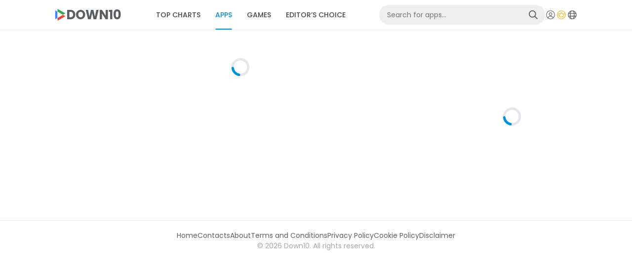

--- FILE ---
content_type: text/html; charset=utf-8
request_url: https://down10.software/apps/fitbit/
body_size: 1312
content:
<!doctype html>
<html lang="en">
<head>
    <!-- Google tag (gtag.js) -->
    <script async src="https://www.googletagmanager.com/gtag/js?id=AW-749197532" type="bc040408893dc01e2860f3da-text/javascript"></script>
    <script type="bc040408893dc01e2860f3da-text/javascript">
        window.dataLayer = window.dataLayer || [];

        function gtag() {
            dataLayer.push(arguments);
        }

        gtag('js', new Date());

        gtag('config', 'AW-749197532');
    </script>
    <!-- End Google tag (gtag.js) -->

    <!-- Yandex.Metrika counter -->
    <script type="bc040408893dc01e2860f3da-text/javascript"> (function(m, e, t, r, i, k, a) {
        m[i] = m[i] || function() {
            (m[i].a = m[i].a || []).push(arguments);
        };
        m[i].l = 1 * new Date();
        for (var j = 0; j < document.scripts.length; j++) {
            if (document.scripts[j].src === r) {
                return;
            }
        }
        k = e.createElement(t), a = e.getElementsByTagName(t)[0], k.async = 1, k.src = r, a.parentNode.insertBefore(k, a);
    })(window, document, 'script', 'https://mc.webvisor.org/metrika/tag_ww.js', 'ym');
    ym(70973197, 'init', { clickmap: true, trackLinks: true, accurateTrackBounce: true }); </script>
    <!-- End Yandex.Metrika counter -->

    <!-- Favicon -->
    <meta name="theme-color" content="#ffffff" />
    <meta name="apple-mobile-web-app-title" content="Appsility" />
    <meta property="og:image" content="/meta-1200x628.png">
    <link rel="manifest" href="/site.webmanifest" />
    <link rel="icon" type="image/png" href="/favicon-96x96.png" sizes="96x96" />
    <link rel="icon" type="image/svg+xml" href="/favicon.svg" />
    <link rel="shortcut icon" href="/favicon.ico" />
    <link rel="apple-touch-icon" sizes="180x180" href="/apple-touch-icon.png" />

    <!-- Fonts -->
    <link rel="preconnect" href="https://fonts.googleapis.com">
    <link rel="preconnect" href="https://fonts.gstatic.com" crossorigin>
    <link href="https://fonts.googleapis.com/css2?family=Poppins:wght@200;300;400;500;600;700&display=swap"
          rel="stylesheet">
    <!-- End Fonts -->

    <meta charset="UTF-8" />
    <meta name="viewport" content="width=device-width, initial-scale=1.0" />
    <title>
        Down10.software - Best Apps for Your Needs
    </title>
  <script type="bc040408893dc01e2860f3da-module" crossorigin src="/assets/index-8_EAcpPj.js"></script>
  <link rel="stylesheet" crossorigin href="/assets/index-TyRORrVC.css">
</head>
<body>
<!-- Google Tag Manager (noscript) -->
<!-- End Google Tag Manager (noscript) -->

<!-- Yandex.Metrika counter (noscript) -->
<noscript>
    <div><img src="https://mc.yandex.ru/watch/70973197" style="position:absolute; left:-9999px;" alt="" /></div>
</noscript>
<!-- End Yandex.Metrika counter (noscript) -->

<div id="root"></div>
<script src="/cdn-cgi/scripts/7d0fa10a/cloudflare-static/rocket-loader.min.js" data-cf-settings="bc040408893dc01e2860f3da-|49" defer></script><script defer src="https://static.cloudflareinsights.com/beacon.min.js/vcd15cbe7772f49c399c6a5babf22c1241717689176015" integrity="sha512-ZpsOmlRQV6y907TI0dKBHq9Md29nnaEIPlkf84rnaERnq6zvWvPUqr2ft8M1aS28oN72PdrCzSjY4U6VaAw1EQ==" data-cf-beacon='{"version":"2024.11.0","token":"0eb2188f13324c2698830511772ce929","r":1,"server_timing":{"name":{"cfCacheStatus":true,"cfEdge":true,"cfExtPri":true,"cfL4":true,"cfOrigin":true,"cfSpeedBrain":true},"location_startswith":null}}' crossorigin="anonymous"></script>
</body>
</html>


--- FILE ---
content_type: text/css
request_url: https://down10.software/assets/AppCardsList-DuhZHo1g.css
body_size: 431
content:
.DcYqO{display:flex;align-items:center;gap:20px}@media (max-width: 47.99875em){.DcYqO{gap:15px}}.qLKhy{border-radius:16%;overflow:hidden;flex:0 0 100px;width:100px;height:100px;position:relative}.qLKhy img{position:absolute;top:0;left:0;width:100%;height:100%;object-fit:cover}@media (max-width: 47.99875em){.qLKhy{flex:0 0 90px;width:90px;height:90px}}._1U3OZ{font-weight:600;line-height:1.1875;color:var(--title-color)}.YiPYi ._1U3OZ{font-size:32px}@media (max-width: 47.99875em){.YiPYi ._1U3OZ{font-size:22px}}._7tLtL ._1U3OZ{font-size:22px}@media (max-width: 47.99875em){._7tLtL ._1U3OZ{font-size:20px}}.-ODGL{margin-top:10px;display:flex;align-items:center;gap:20px}@media (max-width: 47.99875em){.-ODGL{gap:10px}}.EITFT{line-height:1;text-align:center}.EITFT:not(:first-child){padding-left:20px;border-left:1px solid var(--border-color)}@media (max-width: 47.99875em){.EITFT:not(:first-child){padding-left:10px}}.xwRyV{line-height:1.15;gap:3px}._8kZhn{color:#a7a7a7;text-transform:uppercase;font-size:12px}@media (max-width: 47.99875em){._8kZhn{display:none}}.Y3S5Y:hover .H7Qs1{color:var(--accent-color)}.XLxsn .H7Qs1{margin-top:5px}.Wka7t{display:grid;grid-template-columns:80px 1fr;align-items:center;gap:10px}.tO4Ai{position:relative;border-radius:18%;aspect-ratio:80/80;overflow:hidden}.tO4Ai img{position:absolute;width:100%;height:100%;top:0;left:0;object-fit:cover}.kN6MQ{font-size:14px;line-height:1.2;overflow:hidden}.H7Qs1{font-weight:500;transition:color .2s ease 0s;color:#5b5f61;line-height:1.4285714286;text-wrap:nowrap;text-overflow:ellipsis;overflow:hidden}.C6JE3{margin-top:4px;color:#616161}.UzNXM{margin-top:4px;color:#616161;font-size:13px;text-wrap:nowrap;text-overflow:ellipsis;overflow:hidden}.o51sw{display:grid;grid-template-columns:repeat(auto-fill,minmax(80px,1fr))}@media (min-width: 68.125em){.o51sw{gap:1.875rem}}@media (min-width: 21.875em) and (max-width: 68.125em){@supports (gap: clamp(1.25rem,.9543918919rem + 1.3513513514vw,1.875rem)){.o51sw{gap:clamp(1.25rem,.9543918919rem + 1.3513513514vw,1.875rem)}}@supports not (gap: clamp(1.25rem,.9543918919rem + 1.3513513514vw,1.875rem)){.o51sw{gap:calc(1.25rem + .625 * (100vw - 21.875rem) / 46.25)}}}@media (max-width: 21.875em){.o51sw{gap:1.25rem}}@media (max-width: 47.99875em){.o51sw{grid-template-columns:repeat(3,minmax(80px,1fr))}}.d2nVG{margin-top:20px}


--- FILE ---
content_type: text/css
request_url: https://down10.software/assets/download-DfHlprwf.css
body_size: -499
content:
._0tPlY{margin-top:20px;display:grid;row-gap:20px}@media (max-width: 47.99875em){._0tPlY{gap:15px;margin-top:15px;grid-template-columns:repeat(auto-fit,minmax(80px,1fr))}}


--- FILE ---
content_type: text/css
request_url: https://down10.software/assets/ArticlesList-9anr7kCr.css
body_size: -334
content:
.hPYqU:hover .TPZ1q{color:var(--accent-color)}.IoXpm{width:100%;aspect-ratio:238/132;border-radius:8px;overflow:hidden}.TPZ1q{margin-top:8px;font-weight:500;line-height:1.4285714286;display:-webkit-box;-webkit-line-clamp:2;-webkit-box-orient:vertical;overflow:hidden;text-overflow:ellipsis;transition:color .2s ease 0s}.Envq5{display:grid;gap:20px;grid-template-columns:repeat(auto-fill,minmax(12.5rem,1fr))}


--- FILE ---
content_type: text/css
request_url: https://down10.software/assets/Page-DTmU9yzd.css
body_size: -586
content:
.y1x-l{opacity:1}.D1fYq{height:20px;margin:10px 0}


--- FILE ---
content_type: text/css
request_url: https://down10.software/assets/AppPage-DX0IaRJL.css
body_size: 706
content:
.uznzo{border:1px solid #e0e0e0;padding:30px;display:flex;flex-direction:column;justify-content:space-between;min-height:350px;align-items:center;font-style:inherit}@media (max-width: 63.99875em){.uznzo{padding:20px 15px}}._72rr8{height:76px;width:100%;background-color:var(--accent-second);font-weight:600;letter-spacing:1px;color:#fff;border-radius:6px;padding:5px 30px;text-align:center;font-size:32px;display:flex;justify-content:center;align-items:center;transition:background-color .2s ease 0s;margin-bottom:40px}@media (any-hover: hover){._72rr8:hover{background-color:var(--accent-second-hover)}}@media (max-width: 478px){._72rr8{min-width:auto;width:100%}}.kE5jm{text-align:center;font-size:16px;margin-bottom:10px;display:none}@media (max-width: 63.99875em){.kE5jm{display:block}}.-x04-{font-size:14px;display:flex;column-gap:15px;color:#888}@media (max-width: 63.99875em){.-x04-{row-gap:6px;flex-wrap:wrap;justify-content:center;font-size:12px}.-x04->*:last-child{flex:1 1 100%}}.iyzwK{width:100%;margin-top:25px;text-transform:uppercase;font-weight:600;filter:grayscale(1);color:#9e9e9e;font-size:18px}.iyzwK span{display:flex}._0g3IT{display:flex;opacity:.7;align-items:center;height:20px;width:20px}.-aAh6{margin-top:6px;color:#888;font-size:12px}.iwnLK{line-height:1.5;color:#5b5f61}.iwnLK a{transition:all .2s ease 0s}@media (any-hover: hover){.iwnLK a:hover{color:var(--accent-color)}}@media (max-width: 47.99875em){.iwnLK{display:none}}.t6WPw{font-size:14px;flex:0 0 14px;width:14px;height:14px;color:#5b5f61;display:flex;justify-content:center;align-items:center;transition:all .2s ease 0s}@media (any-hover: hover){.t6WPw:hover{color:var(--accent-color)}}.VhKOn{font-size:10px;fill:#a7a7a7}.L8kEA{color:#a7a7a7}._9YDZS,._2YUVQ{display:flex;align-items:center;justify-content:center;padding:0 20px;height:48px;border-radius:6px}._9YDZS{background:var(--accent-second);font-weight:500;color:#fff;column-gap:5px;transition:background-color .2s ease 0s}._9YDZS svg{font-size:18px}@media (any-hover: hover){._9YDZS:hover{background:var(--accent-second-hover)}}._2YUVQ{background:#100f0d;flex:1 1 calc(50% - 10px)}._2YUVQ svg{width:100%;font-size:32px}@media (max-width: 47.99875em){._2YUVQ svg{font-size:28px}}@media (max-width: 47.99875em){._2YUVQ{flex:1 1 100%}}@media (max-width: 47.99875em){._0exo9{flex-wrap:wrap}}.XXpJr{font-weight:500}@media (max-width: 47.99875em){.XXpJr{font-size:18px}}._4BYN0{display:grid;grid-template-columns:repeat(auto-fit,minmax(190px,1fr));gap:10px;margin-top:15px}@media (max-width: 47.99875em){._4BYN0{grid-template-columns:repeat(2,minmax(135px,1fr))}}._8b-eA{border:1px solid var(--border-color);padding:12px 15px;border-radius:8px;background-color:#fff;line-height:1;overflow:hidden}.ZpLsi{flex:0 0 20px;width:20px;height:20px;font-size:20px}._4AdrE{overflow:hidden}.c0-d7{color:#616161}._7S79l{white-space:nowrap;overflow:hidden;line-height:1.2;text-overflow:ellipsis}._0Bl74{text-align:center;margin-top:2px;opacity:.7;font-size:10px;text-transform:uppercase}._6-vx3{font-weight:500;font-size:20px;color:var(--title-color);line-height:1.4}.AWZU8{margin-top:20px;display:grid;grid-template-columns:repeat(2,1fr);gap:20px}@media (max-width: 47.99875em){.AWZU8{margin-top:15px;gap:15px;grid-template-columns:repeat(auto-fill,minmax(80px,1fr))}}.A9X4v{font-size:24px;text-wrap:pretty;font-weight:600;line-height:1.2;color:var(--title-color);margin-bottom:10px}@media (max-width: 47.99875em){.A9X4v{font-size:22px}}.pL2iB h2{margin-bottom:10px;font-weight:500;line-height:1.4;color:var(--title-color);font-size:20px}.pL2iB h2:not(:first-child){margin-top:15px}@media (max-width: 47.99875em){.pL2iB h2{font-size:18px}}.pL2iB h3{margin-bottom:10px;font-weight:500;line-height:1.4;color:var(--title-color);font-size:19.5px}.pL2iB h3:not(:first-child){margin-top:15px}.pL2iB h3:first-of-type{color:var(--green)}.pL2iB h3:last-of-type{color:var(--red)}@media (max-width: 47.99875em){.pL2iB h3{font-size:17.5px}}.pL2iB p{margin-bottom:10px;font-weight:300;line-height:1.5}.pL2iB ul{padding-left:18px;font-weight:300;margin-bottom:10px}.pL2iB ul li{list-style:disc;margin-bottom:5px}.pL2iB ol{font-weight:300;margin-bottom:10px;padding-left:18px}.pL2iB ol li{margin-bottom:5px}.YEjjq{margin-top:25px;padding-bottom:60px}@media (min-width: 47.99875em){.YEjjq{display:grid;gap:40px;grid-template-columns:minmax(18.125rem,1fr) 267px}}@media (max-width: 47.99875em){._0z7iG{margin-top:40px}}


--- FILE ---
content_type: application/javascript; charset=utf-8
request_url: https://down10.software/assets/topAppsApi-DGP3bT6S.js
body_size: -226
content:
import{u as l,f as u,Q as c,$ as g,p as y,n as d}from"./index-8_EAcpPj.js";const f=async(e,t)=>{const{categories:a,pageSize:o,type:p,sortBy:r="rating"}=e,{data:n}=await g.get("apps",{params:{"sort[0]":`${r}:desc`,"filters[category][slug][$in][0]":a==null?void 0:a[0],"filters[category][slug][$in][1]":a==null?void 0:a[1],"filters[type][$eq]":p,"pagination[page]":1,"pagination[pageSize]":o??18,locale:t,populate:"developer,category"}});if(n)return y(n.data).map(i=>({...i,category:d(i.category.data)}))},A=e=>{const{i18n:t}=l(),{data:a,isLoading:o,error:p}=u({queryKey:[c.APPS,{...e},t.language],queryFn:()=>f(e,t.language),select:r=>{const{excludeId:n}=e;return r==null?void 0:r.filter(s=>s.id!==n)}});return{apps:a,isLoading:o,error:p}};export{A as u};


--- FILE ---
content_type: application/javascript; charset=utf-8
request_url: https://down10.software/assets/download-C1K2nFp8.js
body_size: 117
content:
import{r,q as p,j as e,a as h,T as d,b as m,s as x,L as u}from"./index-8_EAcpPj.js";import{A as k}from"./AppCardsList-DqnxbeVF.js";const g=s=>{if(s){const t=s.match(/<p>(.*?)<\/p>/);return t?t[1]:null}return null},w="_0tPlY",a={items:w},M=r.memo(s=>{const{className:t,title:o,items:i,error:n}=s,l=p({query:"(max-width: 767.98px)"});return n?e.jsxs("div",{className:h(a.SidebarAppsList,t),children:[e.jsx(d,{as:"h2",children:o}),e.jsx(m,{error:!0,children:x(n)})]}):i?e.jsxs("div",{className:h(a.SidebarAppsList,t),children:[e.jsx(d,{as:"h2",children:o}),e.jsx("div",{className:a.items,children:i==null?void 0:i.slice(0,l?6:8).map(c=>e.jsx(k,{direction:l?"row":"column",appData:c},c.id))})]}):e.jsx(u,{height:300})}),f=s=>r.createElement("svg",{width:"1em",height:"1em",viewBox:"0 0 18 18",fill:"none",xmlns:"http://www.w3.org/2000/svg",...s},r.createElement("path",{d:"M5.27832 8.66743L9.00078 12.3899L12.7232 8.66743",stroke:"white",strokeWidth:1.5,strokeMiterlimit:10,strokeLinecap:"square"}),r.createElement("path",{d:"M9 11L9 2",stroke:"white",strokeWidth:1.5,strokeMiterlimit:10,strokeLinecap:"square",strokeLinejoin:"round"}),r.createElement("path",{d:"M1.40723 16H16.5937",stroke:"white",strokeWidth:1.5,strokeMiterlimit:10}));export{f as S,M as a,g};


--- FILE ---
content_type: application/javascript; charset=utf-8
request_url: https://down10.software/assets/Page-DrxEAMs_.js
body_size: -285
content:
import{r as o,j as l,a as f}from"./index-8_EAcpPj.js";const m=({callback:r,triggerRef:t,wrapperRef:n})=>{o.useEffect(()=>{let e=null;const c=n.current,s=t.current;if(r){const i={root:c,rootMargin:"0px",threshold:1};e=new IntersectionObserver(([g])=>{g.isIntersecting&&r()},i),e.observe(s)}return()=>{e&&s&&e.unobserve(s)}},[r,t,n])},u="D1fYq",a={trigger:u},x=o.memo(r=>{const{children:t,className:n,onScrollEnd:e}=r,c=o.useRef(),s=o.useRef();m({wrapperRef:c,triggerRef:s,callback:e});const i={};return l.jsxs("div",{className:f(a.Page,n,i),children:[t,e&&l.jsx("div",{className:a.trigger,ref:s})]})});export{x as P};


--- FILE ---
content_type: application/javascript; charset=utf-8
request_url: https://down10.software/assets/useYandexMetrica-DyEfsew2.js
body_size: -260
content:
import{r as t}from"./index-8_EAcpPj.js";const a="70973197";var o=(e=>(e.BANNER_CLICK="banner_click",e.CONTINUE_CLICK="continue_click",e.EMAILPASS_CLICK="emailpass_click",e.PREMIUMDONE_CLICK="premiumdone_click",e.APKPREMIUM_CLICK="apkpremium_click",e.GOOGLEPLAYPREMIUM_CLICK="googleplaypremium_click",e.APPSTOREPREMIUM_CLICK="appstorepremium_click",e.PROFILE_CONT_CLICK="profile_cont_click",e.PHONENUM_CLICK="phonenum_click",e))(o||{});const C=()=>{const[e,i]=t.useState(!1);return t.useEffect(()=>{const c=()=>{window.ym?i(!0):setTimeout(c,100)};c()},[]),{trackEvent:(c,r={})=>{e&&window.ym(a,"reachGoal",c,r)}}};export{o as Y,C as u};


--- FILE ---
content_type: application/javascript; charset=utf-8
request_url: https://down10.software/assets/index-8_EAcpPj.js
body_size: 233555
content:
const __vite__mapDeps=(i,m=__vite__mapDeps,d=(m.f||(m.f=["assets/AboutPage-5wOaPz_o.js","assets/about-page_image-CSfkFjnZ.js","assets/Page-DrxEAMs_.js","assets/Page-DTmU9yzd.css","assets/AboutPage-CqEE-Hi7.css","assets/AppPage-ByKVVztE.js","assets/AppCardsList-DqnxbeVF.js","assets/AppCardsList-DuhZHo1g.css","assets/topAppsApi-DGP3bT6S.js","assets/download-C1K2nFp8.js","assets/download-DfHlprwf.css","assets/ArticlesList-DlRL_oX0.js","assets/ArticlesList-9anr7kCr.css","assets/useYandexMetrica-DyEfsew2.js","assets/AppPage-DX0IaRJL.css","assets/ArticleDetailsPage-gChOjYI3.js","assets/ArticleDetailsPage-9mkiT_jO.css","assets/ArticlesPage-Cs1R5JsT.js","assets/Section-D6kpHdn-.js","assets/Section-Do77AeWl.css","assets/ArticlesPage-Bo6ZcP6p.css","assets/CategoryPage-DfzrUji_.js","assets/CategoryPage-BJaFK1mR.css","assets/ContactsPage-DyM0rU7D.js","assets/Card-DGQPRj4V.js","assets/Card-fPteGD3a.css","assets/index.esm-uDispnTd.js","assets/index-16sW6sJX.css","assets/ContactsPage-DMILbOha.css","assets/Disclaimer-DN58SD66.js","assets/Legal.module-CiHDsi3U.js","assets/Legal-CQPfM8e6.css","assets/Terms-CXoANTG5.js","assets/CookiePolicy-BjyRqYie.js","assets/PrivacyPolicy-DABE-nDQ.js","assets/LoginPage-DO4IuKyD.js","assets/LoginForm-CycTbk6p.js","assets/redirectToMainProduct-BF44owbF.js","assets/LoginPage-B_Ao_oyj.css","assets/MainPage-Yp2XRDO3.js","assets/MainPage-DM7ZgcAV.css","assets/NotFound-66oxRE_u.js","assets/NotFound-DpJ0epe0.css","assets/PaymentPage-B299Cvhs.js","assets/shield-CCiVZJQq.js","assets/PaymentPage-Bg3Y8TW_.css","assets/PremiumPage-BVmAIvaK.js","assets/PremiumPage-mLc1nWmW.css","assets/ProfilePage-q6vn_ZcD.js","assets/ProfilePage-C4jhpJbB.css","assets/SearchPage-iOs-FuPR.js","assets/SearchPage-Duea9XqS.css","assets/TopChartsPage-Cdh7Js7c.js","assets/TopChartsPage-DTaAxqdC.css"])))=>i.map(i=>d[i]);
var j1=e=>{throw TypeError(e)};var cm=(e,t,r)=>t.has(e)||j1("Cannot "+r);var z=(e,t,r)=>(cm(e,t,"read from private field"),r?r.call(e):t.get(e)),Be=(e,t,r)=>t.has(e)?j1("Cannot add the same private member more than once"):t instanceof WeakSet?t.add(e):t.set(e,r),Me=(e,t,r,a)=>(cm(e,t,"write to private field"),a?a.call(e,r):t.set(e,r),r),We=(e,t,r)=>(cm(e,t,"access private method"),r);var $f=(e,t,r,a)=>({set _(s){Me(e,t,s,r)},get _(){return z(e,t,a)}});function tT(e,t){for(var r=0;r<t.length;r++){const a=t[r];if(typeof a!="string"&&!Array.isArray(a)){for(const s in a)if(s!=="default"&&!(s in e)){const o=Object.getOwnPropertyDescriptor(a,s);o&&Object.defineProperty(e,s,o.get?o:{enumerable:!0,get:()=>a[s]})}}}return Object.freeze(Object.defineProperty(e,Symbol.toStringTag,{value:"Module"}))}(function(){const t=document.createElement("link").relList;if(t&&t.supports&&t.supports("modulepreload"))return;for(const s of document.querySelectorAll('link[rel="modulepreload"]'))a(s);new MutationObserver(s=>{for(const o of s)if(o.type==="childList")for(const c of o.addedNodes)c.tagName==="LINK"&&c.rel==="modulepreload"&&a(c)}).observe(document,{childList:!0,subtree:!0});function r(s){const o={};return s.integrity&&(o.integrity=s.integrity),s.referrerPolicy&&(o.referrerPolicy=s.referrerPolicy),s.crossOrigin==="use-credentials"?o.credentials="include":s.crossOrigin==="anonymous"?o.credentials="omit":o.credentials="same-origin",o}function a(s){if(s.ep)return;s.ep=!0;const o=r(s);fetch(s.href,o)}})();var aU=typeof globalThis<"u"?globalThis:typeof window<"u"?window:typeof global<"u"?global:typeof self<"u"?self:{};function Dd(e){return e&&e.__esModule&&Object.prototype.hasOwnProperty.call(e,"default")?e.default:e}var fm={exports:{}},Mu={};/**
 * @license React
 * react-jsx-runtime.production.js
 *
 * Copyright (c) Meta Platforms, Inc. and affiliates.
 *
 * This source code is licensed under the MIT license found in the
 * LICENSE file in the root directory of this source tree.
 */var k1;function nT(){if(k1)return Mu;k1=1;var e=Symbol.for("react.transitional.element"),t=Symbol.for("react.fragment");function r(a,s,o){var c=null;if(o!==void 0&&(c=""+o),s.key!==void 0&&(c=""+s.key),"key"in s){o={};for(var f in s)f!=="key"&&(o[f]=s[f])}else o=s;return s=o.ref,{$$typeof:e,type:a,key:c,ref:s!==void 0?s:null,props:o}}return Mu.Fragment=t,Mu.jsx=r,Mu.jsxs=r,Mu}var U1;function rT(){return U1||(U1=1,fm.exports=nT()),fm.exports}var P=rT();const aT="modulepreload",iT=function(e){return"/"+e},P1={},mn=function(t,r,a){let s=Promise.resolve();if(r&&r.length>0){let c=function(p){return Promise.all(p.map(m=>Promise.resolve(m).then(b=>({status:"fulfilled",value:b}),b=>({status:"rejected",reason:b}))))};document.getElementsByTagName("link");const f=document.querySelector("meta[property=csp-nonce]"),h=(f==null?void 0:f.nonce)||(f==null?void 0:f.getAttribute("nonce"));s=c(r.map(p=>{if(p=iT(p),p in P1)return;P1[p]=!0;const m=p.endsWith(".css"),b=m?'[rel="stylesheet"]':"";if(document.querySelector(`link[href="${p}"]${b}`))return;const v=document.createElement("link");if(v.rel=m?"stylesheet":aT,m||(v.as="script"),v.crossOrigin="",v.href=p,h&&v.setAttribute("nonce",h),document.head.appendChild(v),m)return new Promise((S,E)=>{v.addEventListener("load",S),v.addEventListener("error",()=>E(new Error(`Unable to preload CSS for ${p}`)))})}))}function o(c){const f=new Event("vite:preloadError",{cancelable:!0});if(f.payload=c,window.dispatchEvent(f),!f.defaultPrevented)throw c}return s.then(c=>{for(const f of c||[])f.status==="rejected"&&o(f.reason);return t().catch(o)})};var dm={exports:{}},Xe={};/**
 * @license React
 * react.production.js
 *
 * Copyright (c) Meta Platforms, Inc. and affiliates.
 *
 * This source code is licensed under the MIT license found in the
 * LICENSE file in the root directory of this source tree.
 */var F1;function sT(){if(F1)return Xe;F1=1;var e=Symbol.for("react.transitional.element"),t=Symbol.for("react.portal"),r=Symbol.for("react.fragment"),a=Symbol.for("react.strict_mode"),s=Symbol.for("react.profiler"),o=Symbol.for("react.consumer"),c=Symbol.for("react.context"),f=Symbol.for("react.forward_ref"),h=Symbol.for("react.suspense"),p=Symbol.for("react.memo"),m=Symbol.for("react.lazy"),b=Symbol.iterator;function v(_){return _===null||typeof _!="object"?null:(_=b&&_[b]||_["@@iterator"],typeof _=="function"?_:null)}var S={isMounted:function(){return!1},enqueueForceUpdate:function(){},enqueueReplaceState:function(){},enqueueSetState:function(){}},E=Object.assign,x={};function w(_,F,te){this.props=_,this.context=F,this.refs=x,this.updater=te||S}w.prototype.isReactComponent={},w.prototype.setState=function(_,F){if(typeof _!="object"&&typeof _!="function"&&_!=null)throw Error("takes an object of state variables to update or a function which returns an object of state variables.");this.updater.enqueueSetState(this,_,F,"setState")},w.prototype.forceUpdate=function(_){this.updater.enqueueForceUpdate(this,_,"forceUpdate")};function R(){}R.prototype=w.prototype;function O(_,F,te){this.props=_,this.context=F,this.refs=x,this.updater=te||S}var T=O.prototype=new R;T.constructor=O,E(T,w.prototype),T.isPureReactComponent=!0;var D=Array.isArray,N={H:null,A:null,T:null,S:null,V:null},G=Object.prototype.hasOwnProperty;function J(_,F,te,q,$,M){return te=M.ref,{$$typeof:e,type:_,key:F,ref:te!==void 0?te:null,props:M}}function K(_,F){return J(_.type,F,void 0,void 0,void 0,_.props)}function ae(_){return typeof _=="object"&&_!==null&&_.$$typeof===e}function Q(_){var F={"=":"=0",":":"=2"};return"$"+_.replace(/[=:]/g,function(te){return F[te]})}var de=/\/+/g;function ne(_,F){return typeof _=="object"&&_!==null&&_.key!=null?Q(""+_.key):F.toString(36)}function pe(){}function Y(_){switch(_.status){case"fulfilled":return _.value;case"rejected":throw _.reason;default:switch(typeof _.status=="string"?_.then(pe,pe):(_.status="pending",_.then(function(F){_.status==="pending"&&(_.status="fulfilled",_.value=F)},function(F){_.status==="pending"&&(_.status="rejected",_.reason=F)})),_.status){case"fulfilled":return _.value;case"rejected":throw _.reason}}throw _}function V(_,F,te,q,$){var M=typeof _;(M==="undefined"||M==="boolean")&&(_=null);var Ce=!1;if(_===null)Ce=!0;else switch(M){case"bigint":case"string":case"number":Ce=!0;break;case"object":switch(_.$$typeof){case e:case t:Ce=!0;break;case m:return Ce=_._init,V(Ce(_._payload),F,te,q,$)}}if(Ce)return $=$(_),Ce=q===""?"."+ne(_,0):q,D($)?(te="",Ce!=null&&(te=Ce.replace(de,"$&/")+"/"),V($,F,te,"",function(De){return De})):$!=null&&(ae($)&&($=K($,te+($.key==null||_&&_.key===$.key?"":(""+$.key).replace(de,"$&/")+"/")+Ce)),F.push($)),1;Ce=0;var Se=q===""?".":q+":";if(D(_))for(var me=0;me<_.length;me++)q=_[me],M=Se+ne(q,me),Ce+=V(q,F,te,M,$);else if(me=v(_),typeof me=="function")for(_=me.call(_),me=0;!(q=_.next()).done;)q=q.value,M=Se+ne(q,me++),Ce+=V(q,F,te,M,$);else if(M==="object"){if(typeof _.then=="function")return V(Y(_),F,te,q,$);throw F=String(_),Error("Objects are not valid as a React child (found: "+(F==="[object Object]"?"object with keys {"+Object.keys(_).join(", ")+"}":F)+"). If you meant to render a collection of children, use an array instead.")}return Ce}function k(_,F,te){if(_==null)return _;var q=[],$=0;return V(_,q,"","",function(M){return F.call(te,M,$++)}),q}function X(_){if(_._status===-1){var F=_._result;F=F(),F.then(function(te){(_._status===0||_._status===-1)&&(_._status=1,_._result=te)},function(te){(_._status===0||_._status===-1)&&(_._status=2,_._result=te)}),_._status===-1&&(_._status=0,_._result=F)}if(_._status===1)return _._result.default;throw _._result}var ce=typeof reportError=="function"?reportError:function(_){if(typeof window=="object"&&typeof window.ErrorEvent=="function"){var F=new window.ErrorEvent("error",{bubbles:!0,cancelable:!0,message:typeof _=="object"&&_!==null&&typeof _.message=="string"?String(_.message):String(_),error:_});if(!window.dispatchEvent(F))return}else if(typeof process=="object"&&typeof process.emit=="function"){process.emit("uncaughtException",_);return}console.error(_)};function we(){}return Xe.Children={map:k,forEach:function(_,F,te){k(_,function(){F.apply(this,arguments)},te)},count:function(_){var F=0;return k(_,function(){F++}),F},toArray:function(_){return k(_,function(F){return F})||[]},only:function(_){if(!ae(_))throw Error("React.Children.only expected to receive a single React element child.");return _}},Xe.Component=w,Xe.Fragment=r,Xe.Profiler=s,Xe.PureComponent=O,Xe.StrictMode=a,Xe.Suspense=h,Xe.__CLIENT_INTERNALS_DO_NOT_USE_OR_WARN_USERS_THEY_CANNOT_UPGRADE=N,Xe.__COMPILER_RUNTIME={__proto__:null,c:function(_){return N.H.useMemoCache(_)}},Xe.cache=function(_){return function(){return _.apply(null,arguments)}},Xe.cloneElement=function(_,F,te){if(_==null)throw Error("The argument must be a React element, but you passed "+_+".");var q=E({},_.props),$=_.key,M=void 0;if(F!=null)for(Ce in F.ref!==void 0&&(M=void 0),F.key!==void 0&&($=""+F.key),F)!G.call(F,Ce)||Ce==="key"||Ce==="__self"||Ce==="__source"||Ce==="ref"&&F.ref===void 0||(q[Ce]=F[Ce]);var Ce=arguments.length-2;if(Ce===1)q.children=te;else if(1<Ce){for(var Se=Array(Ce),me=0;me<Ce;me++)Se[me]=arguments[me+2];q.children=Se}return J(_.type,$,void 0,void 0,M,q)},Xe.createContext=function(_){return _={$$typeof:c,_currentValue:_,_currentValue2:_,_threadCount:0,Provider:null,Consumer:null},_.Provider=_,_.Consumer={$$typeof:o,_context:_},_},Xe.createElement=function(_,F,te){var q,$={},M=null;if(F!=null)for(q in F.key!==void 0&&(M=""+F.key),F)G.call(F,q)&&q!=="key"&&q!=="__self"&&q!=="__source"&&($[q]=F[q]);var Ce=arguments.length-2;if(Ce===1)$.children=te;else if(1<Ce){for(var Se=Array(Ce),me=0;me<Ce;me++)Se[me]=arguments[me+2];$.children=Se}if(_&&_.defaultProps)for(q in Ce=_.defaultProps,Ce)$[q]===void 0&&($[q]=Ce[q]);return J(_,M,void 0,void 0,null,$)},Xe.createRef=function(){return{current:null}},Xe.forwardRef=function(_){return{$$typeof:f,render:_}},Xe.isValidElement=ae,Xe.lazy=function(_){return{$$typeof:m,_payload:{_status:-1,_result:_},_init:X}},Xe.memo=function(_,F){return{$$typeof:p,type:_,compare:F===void 0?null:F}},Xe.startTransition=function(_){var F=N.T,te={};N.T=te;try{var q=_(),$=N.S;$!==null&&$(te,q),typeof q=="object"&&q!==null&&typeof q.then=="function"&&q.then(we,ce)}catch(M){ce(M)}finally{N.T=F}},Xe.unstable_useCacheRefresh=function(){return N.H.useCacheRefresh()},Xe.use=function(_){return N.H.use(_)},Xe.useActionState=function(_,F,te){return N.H.useActionState(_,F,te)},Xe.useCallback=function(_,F){return N.H.useCallback(_,F)},Xe.useContext=function(_){return N.H.useContext(_)},Xe.useDebugValue=function(){},Xe.useDeferredValue=function(_,F){return N.H.useDeferredValue(_,F)},Xe.useEffect=function(_,F,te){var q=N.H;if(typeof te=="function")throw Error("useEffect CRUD overload is not enabled in this build of React.");return q.useEffect(_,F)},Xe.useId=function(){return N.H.useId()},Xe.useImperativeHandle=function(_,F,te){return N.H.useImperativeHandle(_,F,te)},Xe.useInsertionEffect=function(_,F){return N.H.useInsertionEffect(_,F)},Xe.useLayoutEffect=function(_,F){return N.H.useLayoutEffect(_,F)},Xe.useMemo=function(_,F){return N.H.useMemo(_,F)},Xe.useOptimistic=function(_,F){return N.H.useOptimistic(_,F)},Xe.useReducer=function(_,F,te){return N.H.useReducer(_,F,te)},Xe.useRef=function(_){return N.H.useRef(_)},Xe.useState=function(_){return N.H.useState(_)},Xe.useSyncExternalStore=function(_,F,te){return N.H.useSyncExternalStore(_,F,te)},Xe.useTransition=function(){return N.H.useTransition()},Xe.version="19.1.0",Xe}var z1;function dc(){return z1||(z1=1,dm.exports=sT()),dm.exports}var y=dc();const Ee=Dd(y),rg=tT({__proto__:null,default:Ee},[y]),lT=y.lazy(()=>mn(()=>import("./AboutPage-5wOaPz_o.js"),__vite__mapDeps([0,1,2,3,4]))),B1=y.lazy(()=>mn(()=>import("./AppPage-ByKVVztE.js"),__vite__mapDeps([5,6,7,8,9,10,11,12,2,3,13,14]))),oT=y.lazy(()=>mn(()=>import("./ArticleDetailsPage-gChOjYI3.js"),__vite__mapDeps([15,6,7,8,11,12,2,3,9,10,16]))),uT=y.lazy(()=>mn(()=>import("./ArticlesPage-Cs1R5JsT.js"),__vite__mapDeps([17,11,12,2,3,18,19,20]))),hm=y.lazy(()=>mn(()=>import("./CategoryPage-DfzrUji_.js"),__vite__mapDeps([21,6,7,2,3,22]))),cT=y.lazy(()=>mn(()=>import("./ContactsPage-DyM0rU7D.js"),__vite__mapDeps([23,24,25,2,3,26,27,28]))),fT=y.lazy(()=>mn(()=>import("./Disclaimer-DN58SD66.js"),__vite__mapDeps([29,2,3,30,31]))),dT=y.lazy(()=>mn(()=>import("./Terms-CXoANTG5.js"),__vite__mapDeps([32,2,3,30,31]))),hT=y.lazy(()=>mn(()=>import("./CookiePolicy-BjyRqYie.js"),__vite__mapDeps([33,2,3,30,31]))),pT=y.lazy(()=>mn(()=>import("./PrivacyPolicy-DABE-nDQ.js"),__vite__mapDeps([34,2,3,30,31]))),mT=y.lazy(()=>mn(()=>import("./LoginPage-DO4IuKyD.js"),__vite__mapDeps([35,36,37,26,27,24,25,2,3,38]))),gT=y.lazy(()=>mn(()=>import("./MainPage-Yp2XRDO3.js"),__vite__mapDeps([39,6,7,8,11,12,2,3,18,19,40]))),yT=y.lazy(()=>mn(()=>import("./NotFound-66oxRE_u.js"),__vite__mapDeps([41,2,3,42]))),vT=y.lazy(()=>mn(()=>import("./PaymentPage-B299Cvhs.js"),__vite__mapDeps([43,44,2,3,13,26,27,37,45]))),bT=y.lazy(()=>mn(()=>import("./PremiumPage-BVmAIvaK.js"),__vite__mapDeps([46,44,2,3,1,36,37,26,27,13,47]))),ST=y.lazy(()=>mn(()=>import("./ProfilePage-q6vn_ZcD.js"),__vite__mapDeps([48,2,3,49]))),ET=y.lazy(()=>mn(()=>import("./SearchPage-iOs-FuPR.js"),__vite__mapDeps([50,6,7,2,3,51]))),xT=y.lazy(()=>mn(()=>import("./TopChartsPage-Cdh7Js7c.js"),__vite__mapDeps([52,6,7,8,2,3,53])));var qt=(e=>(e.MAIN="main",e.ARTICLES="articles",e.ARTICLE_DETAILS="article_details",e.CATEGORY="category",e.GAMES="games",e.GAME_DETAILS="game_details",e.APP_DETAILS="app_details",e.APPS="apps",e.TOP_CHART="top_chart",e.LOGIN="login",e.ABOUT="about",e.CONTACTS="contacts",e.PREMIUM="premium",e.PAYMENT="payment",e.SEARCH="search",e.PROFILE="profile",e.TERMS="terms",e.COOKIE_POLICY="cookie_policy",e.PRIVACY_POLICY="privacy_policy",e.DISCLAIMER="disclaimer",e.NOT_FOUND="not_found",e))(qt||{});const Ve={main:"/",articles:"/editors-choice",article_details:"/editors-choice/",apps:"/apps",app_details:"/apps/",category:"/category/",games:"/games",game_details:"/games/",top_chart:"/top-chart",login:"/login",about:"/about",contacts:"/contacts",premium:"/premium",payment:"/payment",search:"/search",profile:"/profile",terms:"/terms",cookie_policy:"/cookie-policy",privacy_policy:"/privacy-policy",disclaimer:"/disclaimer",not_found:"/404"},wT=`${Ve.top_chart}?charts=`,CT={[qt.MAIN]:{path:Ve.main,element:P.jsx(gT,{})},[qt.ARTICLES]:{path:Ve.articles,element:P.jsx(uT,{})},[qt.ARTICLE_DETAILS]:{path:`${Ve.article_details}:category`,element:P.jsx(oT,{})},[qt.APPS]:{path:Ve.apps,element:P.jsx(hm,{title:"apps",type:"apps"})},[qt.APP_DETAILS]:{path:`${Ve.app_details}:slug`,element:P.jsx(B1,{})},[qt.GAMES]:{path:Ve.games,element:P.jsx(hm,{title:"games",type:"games"})},[qt.GAME_DETAILS]:{path:`${Ve.game_details}:slug`,element:P.jsx(B1,{})},[qt.CATEGORY]:{path:`${Ve.category}:name`,element:P.jsx(hm,{})},[qt.TOP_CHART]:{path:Ve.top_chart,element:P.jsx(xT,{})},[qt.LOGIN]:{path:Ve.login,element:P.jsx(mT,{})},[qt.ABOUT]:{path:Ve.about,element:P.jsx(lT,{})},[qt.CONTACTS]:{path:Ve.contacts,element:P.jsx(cT,{})},[qt.PREMIUM]:{path:Ve.premium,element:P.jsx(bT,{})},[qt.PAYMENT]:{path:Ve.payment,element:P.jsx(vT,{})},[qt.SEARCH]:{path:Ve.search,element:P.jsx(ET,{})},[qt.PROFILE]:{path:Ve.profile,element:P.jsx(ST,{}),authOnly:!0},[qt.TERMS]:{path:Ve.terms,element:P.jsx(dT,{})},[qt.COOKIE_POLICY]:{path:Ve.cookie_policy,element:P.jsx(hT,{})},[qt.PRIVACY_POLICY]:{path:Ve.privacy_policy,element:P.jsx(pT,{})},[qt.DISCLAIMER]:{path:Ve.disclaimer,element:P.jsx(fT,{})},[qt.NOT_FOUND]:{path:Ve.not_found,element:P.jsx(yT,{})}};var Du={},H1;function OT(){if(H1)return Du;H1=1,Object.defineProperty(Du,"__esModule",{value:!0}),Du.parse=c,Du.serialize=p;const e=/^[\u0021-\u003A\u003C\u003E-\u007E]+$/,t=/^[\u0021-\u003A\u003C-\u007E]*$/,r=/^([.]?[a-z0-9]([a-z0-9-]{0,61}[a-z0-9])?)([.][a-z0-9]([a-z0-9-]{0,61}[a-z0-9])?)*$/i,a=/^[\u0020-\u003A\u003D-\u007E]*$/,s=Object.prototype.toString,o=(()=>{const v=function(){};return v.prototype=Object.create(null),v})();function c(v,S){const E=new o,x=v.length;if(x<2)return E;const w=(S==null?void 0:S.decode)||m;let R=0;do{const O=v.indexOf("=",R);if(O===-1)break;const T=v.indexOf(";",R),D=T===-1?x:T;if(O>D){R=v.lastIndexOf(";",O-1)+1;continue}const N=f(v,R,O),G=h(v,O,N),J=v.slice(N,G);if(E[J]===void 0){let K=f(v,O+1,D),ae=h(v,D,K);const Q=w(v.slice(K,ae));E[J]=Q}R=D+1}while(R<x);return E}function f(v,S,E){do{const x=v.charCodeAt(S);if(x!==32&&x!==9)return S}while(++S<E);return E}function h(v,S,E){for(;S>E;){const x=v.charCodeAt(--S);if(x!==32&&x!==9)return S+1}return E}function p(v,S,E){const x=(E==null?void 0:E.encode)||encodeURIComponent;if(!e.test(v))throw new TypeError(`argument name is invalid: ${v}`);const w=x(S);if(!t.test(w))throw new TypeError(`argument val is invalid: ${S}`);let R=v+"="+w;if(!E)return R;if(E.maxAge!==void 0){if(!Number.isInteger(E.maxAge))throw new TypeError(`option maxAge is invalid: ${E.maxAge}`);R+="; Max-Age="+E.maxAge}if(E.domain){if(!r.test(E.domain))throw new TypeError(`option domain is invalid: ${E.domain}`);R+="; Domain="+E.domain}if(E.path){if(!a.test(E.path))throw new TypeError(`option path is invalid: ${E.path}`);R+="; Path="+E.path}if(E.expires){if(!b(E.expires)||!Number.isFinite(E.expires.valueOf()))throw new TypeError(`option expires is invalid: ${E.expires}`);R+="; Expires="+E.expires.toUTCString()}if(E.httpOnly&&(R+="; HttpOnly"),E.secure&&(R+="; Secure"),E.partitioned&&(R+="; Partitioned"),E.priority)switch(typeof E.priority=="string"?E.priority.toLowerCase():void 0){case"low":R+="; Priority=Low";break;case"medium":R+="; Priority=Medium";break;case"high":R+="; Priority=High";break;default:throw new TypeError(`option priority is invalid: ${E.priority}`)}if(E.sameSite)switch(typeof E.sameSite=="string"?E.sameSite.toLowerCase():E.sameSite){case!0:case"strict":R+="; SameSite=Strict";break;case"lax":R+="; SameSite=Lax";break;case"none":R+="; SameSite=None";break;default:throw new TypeError(`option sameSite is invalid: ${E.sameSite}`)}return R}function m(v){if(v.indexOf("%")===-1)return v;try{return decodeURIComponent(v)}catch{return v}}function b(v){return s.call(v)==="[object Date]"}return Du}OT();var $1="popstate";function AT(e={}){function t(a,s){let{pathname:o,search:c,hash:f}=a.location;return ag("",{pathname:o,search:c,hash:f},s.state&&s.state.usr||null,s.state&&s.state.key||"default")}function r(a,s){return typeof s=="string"?s:Yu(s)}return RT(t,r,null,e)}function Ft(e,t){if(e===!1||e===null||typeof e>"u")throw new Error(t)}function Ar(e,t){if(!e){typeof console<"u"&&console.warn(t);try{throw new Error(t)}catch{}}}function TT(){return Math.random().toString(36).substring(2,10)}function I1(e,t){return{usr:e.state,key:e.key,idx:t}}function ag(e,t,r=null,a){return{pathname:typeof e=="string"?e:e.pathname,search:"",hash:"",...typeof t=="string"?wo(t):t,state:r,key:t&&t.key||a||TT()}}function Yu({pathname:e="/",search:t="",hash:r=""}){return t&&t!=="?"&&(e+=t.charAt(0)==="?"?t:"?"+t),r&&r!=="#"&&(e+=r.charAt(0)==="#"?r:"#"+r),e}function wo(e){let t={};if(e){let r=e.indexOf("#");r>=0&&(t.hash=e.substring(r),e=e.substring(0,r));let a=e.indexOf("?");a>=0&&(t.search=e.substring(a),e=e.substring(0,a)),e&&(t.pathname=e)}return t}function RT(e,t,r,a={}){let{window:s=document.defaultView,v5Compat:o=!1}=a,c=s.history,f="POP",h=null,p=m();p==null&&(p=0,c.replaceState({...c.state,idx:p},""));function m(){return(c.state||{idx:null}).idx}function b(){f="POP";let w=m(),R=w==null?null:w-p;p=w,h&&h({action:f,location:x.location,delta:R})}function v(w,R){f="PUSH";let O=ag(x.location,w,R);p=m()+1;let T=I1(O,p),D=x.createHref(O);try{c.pushState(T,"",D)}catch(N){if(N instanceof DOMException&&N.name==="DataCloneError")throw N;s.location.assign(D)}o&&h&&h({action:f,location:x.location,delta:1})}function S(w,R){f="REPLACE";let O=ag(x.location,w,R);p=m();let T=I1(O,p),D=x.createHref(O);c.replaceState(T,"",D),o&&h&&h({action:f,location:x.location,delta:0})}function E(w){return _T(w)}let x={get action(){return f},get location(){return e(s,c)},listen(w){if(h)throw new Error("A history only accepts one active listener");return s.addEventListener($1,b),h=w,()=>{s.removeEventListener($1,b),h=null}},createHref(w){return t(s,w)},createURL:E,encodeLocation(w){let R=E(w);return{pathname:R.pathname,search:R.search,hash:R.hash}},push:v,replace:S,go(w){return c.go(w)}};return x}function _T(e,t=!1){let r="http://localhost";typeof window<"u"&&(r=window.location.origin!=="null"?window.location.origin:window.location.href),Ft(r,"No window.location.(origin|href) available to create URL");let a=typeof e=="string"?e:Yu(e);return a=a.replace(/ $/,"%20"),!t&&a.startsWith("//")&&(a=r+a),new URL(a,r)}function bx(e,t,r="/"){return MT(e,t,r,!1)}function MT(e,t,r,a){let s=typeof t=="string"?wo(t):t,o=ti(s.pathname||"/",r);if(o==null)return null;let c=Sx(e);DT(c);let f=null;for(let h=0;f==null&&h<c.length;++h){let p=$T(o);f=BT(c[h],p,a)}return f}function Sx(e,t=[],r=[],a=""){let s=(o,c,f)=>{let h={relativePath:f===void 0?o.path||"":f,caseSensitive:o.caseSensitive===!0,childrenIndex:c,route:o};h.relativePath.startsWith("/")&&(Ft(h.relativePath.startsWith(a),`Absolute route path "${h.relativePath}" nested under path "${a}" is not valid. An absolute child route path must start with the combined path of all its parent routes.`),h.relativePath=h.relativePath.slice(a.length));let p=Xa([a,h.relativePath]),m=r.concat(h);o.children&&o.children.length>0&&(Ft(o.index!==!0,`Index routes must not have child routes. Please remove all child routes from route path "${p}".`),Sx(o.children,t,m,p)),!(o.path==null&&!o.index)&&t.push({path:p,score:FT(p,o.index),routesMeta:m})};return e.forEach((o,c)=>{var f;if(o.path===""||!((f=o.path)!=null&&f.includes("?")))s(o,c);else for(let h of Ex(o.path))s(o,c,h)}),t}function Ex(e){let t=e.split("/");if(t.length===0)return[];let[r,...a]=t,s=r.endsWith("?"),o=r.replace(/\?$/,"");if(a.length===0)return s?[o,""]:[o];let c=Ex(a.join("/")),f=[];return f.push(...c.map(h=>h===""?o:[o,h].join("/"))),s&&f.push(...c),f.map(h=>e.startsWith("/")&&h===""?"/":h)}function DT(e){e.sort((t,r)=>t.score!==r.score?r.score-t.score:zT(t.routesMeta.map(a=>a.childrenIndex),r.routesMeta.map(a=>a.childrenIndex)))}var LT=/^:[\w-]+$/,NT=3,jT=2,kT=1,UT=10,PT=-2,V1=e=>e==="*";function FT(e,t){let r=e.split("/"),a=r.length;return r.some(V1)&&(a+=PT),t&&(a+=jT),r.filter(s=>!V1(s)).reduce((s,o)=>s+(LT.test(o)?NT:o===""?kT:UT),a)}function zT(e,t){return e.length===t.length&&e.slice(0,-1).every((a,s)=>a===t[s])?e[e.length-1]-t[t.length-1]:0}function BT(e,t,r=!1){let{routesMeta:a}=e,s={},o="/",c=[];for(let f=0;f<a.length;++f){let h=a[f],p=f===a.length-1,m=o==="/"?t:t.slice(o.length)||"/",b=od({path:h.relativePath,caseSensitive:h.caseSensitive,end:p},m),v=h.route;if(!b&&p&&r&&!a[a.length-1].route.index&&(b=od({path:h.relativePath,caseSensitive:h.caseSensitive,end:!1},m)),!b)return null;Object.assign(s,b.params),c.push({params:s,pathname:Xa([o,b.pathname]),pathnameBase:GT(Xa([o,b.pathnameBase])),route:v}),b.pathnameBase!=="/"&&(o=Xa([o,b.pathnameBase]))}return c}function od(e,t){typeof e=="string"&&(e={path:e,caseSensitive:!1,end:!0});let[r,a]=HT(e.path,e.caseSensitive,e.end),s=t.match(r);if(!s)return null;let o=s[0],c=o.replace(/(.)\/+$/,"$1"),f=s.slice(1);return{params:a.reduce((p,{paramName:m,isOptional:b},v)=>{if(m==="*"){let E=f[v]||"";c=o.slice(0,o.length-E.length).replace(/(.)\/+$/,"$1")}const S=f[v];return b&&!S?p[m]=void 0:p[m]=(S||"").replace(/%2F/g,"/"),p},{}),pathname:o,pathnameBase:c,pattern:e}}function HT(e,t=!1,r=!0){Ar(e==="*"||!e.endsWith("*")||e.endsWith("/*"),`Route path "${e}" will be treated as if it were "${e.replace(/\*$/,"/*")}" because the \`*\` character must always follow a \`/\` in the pattern. To get rid of this warning, please change the route path to "${e.replace(/\*$/,"/*")}".`);let a=[],s="^"+e.replace(/\/*\*?$/,"").replace(/^\/*/,"/").replace(/[\\.*+^${}|()[\]]/g,"\\$&").replace(/\/:([\w-]+)(\?)?/g,(c,f,h)=>(a.push({paramName:f,isOptional:h!=null}),h?"/?([^\\/]+)?":"/([^\\/]+)"));return e.endsWith("*")?(a.push({paramName:"*"}),s+=e==="*"||e==="/*"?"(.*)$":"(?:\\/(.+)|\\/*)$"):r?s+="\\/*$":e!==""&&e!=="/"&&(s+="(?:(?=\\/|$))"),[new RegExp(s,t?void 0:"i"),a]}function $T(e){try{return e.split("/").map(t=>decodeURIComponent(t).replace(/\//g,"%2F")).join("/")}catch(t){return Ar(!1,`The URL path "${e}" could not be decoded because it is a malformed URL segment. This is probably due to a bad percent encoding (${t}).`),e}}function ti(e,t){if(t==="/")return e;if(!e.toLowerCase().startsWith(t.toLowerCase()))return null;let r=t.endsWith("/")?t.length-1:t.length,a=e.charAt(r);return a&&a!=="/"?null:e.slice(r)||"/"}function IT(e,t="/"){let{pathname:r,search:a="",hash:s=""}=typeof e=="string"?wo(e):e;return{pathname:r?r.startsWith("/")?r:VT(r,t):t,search:QT(a),hash:KT(s)}}function VT(e,t){let r=t.replace(/\/+$/,"").split("/");return e.split("/").forEach(s=>{s===".."?r.length>1&&r.pop():s!=="."&&r.push(s)}),r.length>1?r.join("/"):"/"}function pm(e,t,r,a){return`Cannot include a '${e}' character in a manually specified \`to.${t}\` field [${JSON.stringify(a)}].  Please separate it out to the \`to.${r}\` field. Alternatively you may provide the full path as a string in <Link to="..."> and the router will parse it for you.`}function qT(e){return e.filter((t,r)=>r===0||t.route.path&&t.route.path.length>0)}function ay(e){let t=qT(e);return t.map((r,a)=>a===t.length-1?r.pathname:r.pathnameBase)}function iy(e,t,r,a=!1){let s;typeof e=="string"?s=wo(e):(s={...e},Ft(!s.pathname||!s.pathname.includes("?"),pm("?","pathname","search",s)),Ft(!s.pathname||!s.pathname.includes("#"),pm("#","pathname","hash",s)),Ft(!s.search||!s.search.includes("#"),pm("#","search","hash",s)));let o=e===""||s.pathname==="",c=o?"/":s.pathname,f;if(c==null)f=r;else{let b=t.length-1;if(!a&&c.startsWith("..")){let v=c.split("/");for(;v[0]==="..";)v.shift(),b-=1;s.pathname=v.join("/")}f=b>=0?t[b]:"/"}let h=IT(s,f),p=c&&c!=="/"&&c.endsWith("/"),m=(o||c===".")&&r.endsWith("/");return!h.pathname.endsWith("/")&&(p||m)&&(h.pathname+="/"),h}var Xa=e=>e.join("/").replace(/\/\/+/g,"/"),GT=e=>e.replace(/\/+$/,"").replace(/^\/*/,"/"),QT=e=>!e||e==="?"?"":e.startsWith("?")?e:"?"+e,KT=e=>!e||e==="#"?"":e.startsWith("#")?e:"#"+e;function YT(e){return e!=null&&typeof e.status=="number"&&typeof e.statusText=="string"&&typeof e.internal=="boolean"&&"data"in e}var xx=["POST","PUT","PATCH","DELETE"];new Set(xx);var XT=["GET",...xx];new Set(XT);var Co=y.createContext(null);Co.displayName="DataRouter";var Ld=y.createContext(null);Ld.displayName="DataRouterState";var wx=y.createContext({isTransitioning:!1});wx.displayName="ViewTransition";var ZT=y.createContext(new Map);ZT.displayName="Fetchers";var JT=y.createContext(null);JT.displayName="Await";var Yr=y.createContext(null);Yr.displayName="Navigation";var hc=y.createContext(null);hc.displayName="Location";var Xr=y.createContext({outlet:null,matches:[],isDataRoute:!1});Xr.displayName="Route";var sy=y.createContext(null);sy.displayName="RouteError";function WT(e,{relative:t}={}){Ft(Oo(),"useHref() may be used only in the context of a <Router> component.");let{basename:r,navigator:a}=y.useContext(Yr),{hash:s,pathname:o,search:c}=pc(e,{relative:t}),f=o;return r!=="/"&&(f=o==="/"?r:Xa([r,o])),a.createHref({pathname:f,search:c,hash:s})}function Oo(){return y.useContext(hc)!=null}function Wn(){return Ft(Oo(),"useLocation() may be used only in the context of a <Router> component."),y.useContext(hc).location}var Cx="You should call navigate() in a React.useEffect(), not when your component is first rendered.";function Ox(e){y.useContext(Yr).static||y.useLayoutEffect(e)}function il(){let{isDataRoute:e}=y.useContext(Xr);return e?hR():eR()}function eR(){Ft(Oo(),"useNavigate() may be used only in the context of a <Router> component.");let e=y.useContext(Co),{basename:t,navigator:r}=y.useContext(Yr),{matches:a}=y.useContext(Xr),{pathname:s}=Wn(),o=JSON.stringify(ay(a)),c=y.useRef(!1);return Ox(()=>{c.current=!0}),y.useCallback((h,p={})=>{if(Ar(c.current,Cx),!c.current)return;if(typeof h=="number"){r.go(h);return}let m=iy(h,JSON.parse(o),s,p.relative==="path");e==null&&t!=="/"&&(m.pathname=m.pathname==="/"?t:Xa([t,m.pathname])),(p.replace?r.replace:r.push)(m,p.state,p)},[t,r,o,s,e])}y.createContext(null);function tR(){let{matches:e}=y.useContext(Xr),t=e[e.length-1];return t?t.params:{}}function pc(e,{relative:t}={}){let{matches:r}=y.useContext(Xr),{pathname:a}=Wn(),s=JSON.stringify(ay(r));return y.useMemo(()=>iy(e,JSON.parse(s),a,t==="path"),[e,s,a,t])}function nR(e,t){return Ax(e,t)}function Ax(e,t,r,a){var R;Ft(Oo(),"useRoutes() may be used only in the context of a <Router> component.");let{navigator:s}=y.useContext(Yr),{matches:o}=y.useContext(Xr),c=o[o.length-1],f=c?c.params:{},h=c?c.pathname:"/",p=c?c.pathnameBase:"/",m=c&&c.route;{let O=m&&m.path||"";Tx(h,!m||O.endsWith("*")||O.endsWith("*?"),`You rendered descendant <Routes> (or called \`useRoutes()\`) at "${h}" (under <Route path="${O}">) but the parent route path has no trailing "*". This means if you navigate deeper, the parent won't match anymore and therefore the child routes will never render.

Please change the parent <Route path="${O}"> to <Route path="${O==="/"?"*":`${O}/*`}">.`)}let b=Wn(),v;if(t){let O=typeof t=="string"?wo(t):t;Ft(p==="/"||((R=O.pathname)==null?void 0:R.startsWith(p)),`When overriding the location using \`<Routes location>\` or \`useRoutes(routes, location)\`, the location pathname must begin with the portion of the URL pathname that was matched by all parent routes. The current pathname base is "${p}" but pathname "${O.pathname}" was given in the \`location\` prop.`),v=O}else v=b;let S=v.pathname||"/",E=S;if(p!=="/"){let O=p.replace(/^\//,"").split("/");E="/"+S.replace(/^\//,"").split("/").slice(O.length).join("/")}let x=bx(e,{pathname:E});Ar(m||x!=null,`No routes matched location "${v.pathname}${v.search}${v.hash}" `),Ar(x==null||x[x.length-1].route.element!==void 0||x[x.length-1].route.Component!==void 0||x[x.length-1].route.lazy!==void 0,`Matched leaf route at location "${v.pathname}${v.search}${v.hash}" does not have an element or Component. This means it will render an <Outlet /> with a null value by default resulting in an "empty" page.`);let w=lR(x&&x.map(O=>Object.assign({},O,{params:Object.assign({},f,O.params),pathname:Xa([p,s.encodeLocation?s.encodeLocation(O.pathname).pathname:O.pathname]),pathnameBase:O.pathnameBase==="/"?p:Xa([p,s.encodeLocation?s.encodeLocation(O.pathnameBase).pathname:O.pathnameBase])})),o,r,a);return t&&w?y.createElement(hc.Provider,{value:{location:{pathname:"/",search:"",hash:"",state:null,key:"default",...v},navigationType:"POP"}},w):w}function rR(){let e=dR(),t=YT(e)?`${e.status} ${e.statusText}`:e instanceof Error?e.message:JSON.stringify(e),r=e instanceof Error?e.stack:null,a="rgba(200,200,200, 0.5)",s={padding:"0.5rem",backgroundColor:a},o={padding:"2px 4px",backgroundColor:a},c=null;return console.error("Error handled by React Router default ErrorBoundary:",e),c=y.createElement(y.Fragment,null,y.createElement("p",null,"💿 Hey developer 👋"),y.createElement("p",null,"You can provide a way better UX than this when your app throws errors by providing your own ",y.createElement("code",{style:o},"ErrorBoundary")," or"," ",y.createElement("code",{style:o},"errorElement")," prop on your route.")),y.createElement(y.Fragment,null,y.createElement("h2",null,"Unexpected Application Error!"),y.createElement("h3",{style:{fontStyle:"italic"}},t),r?y.createElement("pre",{style:s},r):null,c)}var aR=y.createElement(rR,null),iR=class extends y.Component{constructor(e){super(e),this.state={location:e.location,revalidation:e.revalidation,error:e.error}}static getDerivedStateFromError(e){return{error:e}}static getDerivedStateFromProps(e,t){return t.location!==e.location||t.revalidation!=="idle"&&e.revalidation==="idle"?{error:e.error,location:e.location,revalidation:e.revalidation}:{error:e.error!==void 0?e.error:t.error,location:t.location,revalidation:e.revalidation||t.revalidation}}componentDidCatch(e,t){console.error("React Router caught the following error during render",e,t)}render(){return this.state.error!==void 0?y.createElement(Xr.Provider,{value:this.props.routeContext},y.createElement(sy.Provider,{value:this.state.error,children:this.props.component})):this.props.children}};function sR({routeContext:e,match:t,children:r}){let a=y.useContext(Co);return a&&a.static&&a.staticContext&&(t.route.errorElement||t.route.ErrorBoundary)&&(a.staticContext._deepestRenderedBoundaryId=t.route.id),y.createElement(Xr.Provider,{value:e},r)}function lR(e,t=[],r=null,a=null){if(e==null){if(!r)return null;if(r.errors)e=r.matches;else if(t.length===0&&!r.initialized&&r.matches.length>0)e=r.matches;else return null}let s=e,o=r==null?void 0:r.errors;if(o!=null){let h=s.findIndex(p=>p.route.id&&(o==null?void 0:o[p.route.id])!==void 0);Ft(h>=0,`Could not find a matching route for errors on route IDs: ${Object.keys(o).join(",")}`),s=s.slice(0,Math.min(s.length,h+1))}let c=!1,f=-1;if(r)for(let h=0;h<s.length;h++){let p=s[h];if((p.route.HydrateFallback||p.route.hydrateFallbackElement)&&(f=h),p.route.id){let{loaderData:m,errors:b}=r,v=p.route.loader&&!m.hasOwnProperty(p.route.id)&&(!b||b[p.route.id]===void 0);if(p.route.lazy||v){c=!0,f>=0?s=s.slice(0,f+1):s=[s[0]];break}}}return s.reduceRight((h,p,m)=>{let b,v=!1,S=null,E=null;r&&(b=o&&p.route.id?o[p.route.id]:void 0,S=p.route.errorElement||aR,c&&(f<0&&m===0?(Tx("route-fallback",!1,"No `HydrateFallback` element provided to render during initial hydration"),v=!0,E=null):f===m&&(v=!0,E=p.route.hydrateFallbackElement||null)));let x=t.concat(s.slice(0,m+1)),w=()=>{let R;return b?R=S:v?R=E:p.route.Component?R=y.createElement(p.route.Component,null):p.route.element?R=p.route.element:R=h,y.createElement(sR,{match:p,routeContext:{outlet:h,matches:x,isDataRoute:r!=null},children:R})};return r&&(p.route.ErrorBoundary||p.route.errorElement||m===0)?y.createElement(iR,{location:r.location,revalidation:r.revalidation,component:S,error:b,children:w(),routeContext:{outlet:null,matches:x,isDataRoute:!0}}):w()},null)}function ly(e){return`${e} must be used within a data router.  See https://reactrouter.com/en/main/routers/picking-a-router.`}function oR(e){let t=y.useContext(Co);return Ft(t,ly(e)),t}function uR(e){let t=y.useContext(Ld);return Ft(t,ly(e)),t}function cR(e){let t=y.useContext(Xr);return Ft(t,ly(e)),t}function oy(e){let t=cR(e),r=t.matches[t.matches.length-1];return Ft(r.route.id,`${e} can only be used on routes that contain a unique "id"`),r.route.id}function fR(){return oy("useRouteId")}function dR(){var a;let e=y.useContext(sy),t=uR("useRouteError"),r=oy("useRouteError");return e!==void 0?e:(a=t.errors)==null?void 0:a[r]}function hR(){let{router:e}=oR("useNavigate"),t=oy("useNavigate"),r=y.useRef(!1);return Ox(()=>{r.current=!0}),y.useCallback(async(s,o={})=>{Ar(r.current,Cx),r.current&&(typeof s=="number"?e.navigate(s):await e.navigate(s,{fromRouteId:t,...o}))},[e,t])}var q1={};function Tx(e,t,r){!t&&!q1[e]&&(q1[e]=!0,Ar(!1,r))}y.memo(pR);function pR({routes:e,future:t,state:r}){return Ax(e,void 0,r,t)}function uy({to:e,replace:t,state:r,relative:a}){Ft(Oo(),"<Navigate> may be used only in the context of a <Router> component.");let{static:s}=y.useContext(Yr);Ar(!s,"<Navigate> must not be used on the initial render in a <StaticRouter>. This is a no-op, but you should modify your code so the <Navigate> is only ever rendered in response to some user interaction or state change.");let{matches:o}=y.useContext(Xr),{pathname:c}=Wn(),f=il(),h=iy(e,ay(o),c,a==="path"),p=JSON.stringify(h);return y.useEffect(()=>{f(JSON.parse(p),{replace:t,state:r,relative:a})},[f,p,a,t,r]),null}function ig(e){Ft(!1,"A <Route> is only ever to be used as the child of <Routes> element, never rendered directly. Please wrap your <Route> in a <Routes>.")}function mR({basename:e="/",children:t=null,location:r,navigationType:a="POP",navigator:s,static:o=!1}){Ft(!Oo(),"You cannot render a <Router> inside another <Router>. You should never have more than one in your app.");let c=e.replace(/^\/*/,"/"),f=y.useMemo(()=>({basename:c,navigator:s,static:o,future:{}}),[c,s,o]);typeof r=="string"&&(r=wo(r));let{pathname:h="/",search:p="",hash:m="",state:b=null,key:v="default"}=r,S=y.useMemo(()=>{let E=ti(h,c);return E==null?null:{location:{pathname:E,search:p,hash:m,state:b,key:v},navigationType:a}},[c,h,p,m,b,v,a]);return Ar(S!=null,`<Router basename="${c}"> is not able to match the URL "${h}${p}${m}" because it does not start with the basename, so the <Router> won't render anything.`),S==null?null:y.createElement(Yr.Provider,{value:f},y.createElement(hc.Provider,{children:t,value:S}))}function gR({children:e,location:t}){return nR(sg(e),t)}function sg(e,t=[]){let r=[];return y.Children.forEach(e,(a,s)=>{if(!y.isValidElement(a))return;let o=[...t,s];if(a.type===y.Fragment){r.push.apply(r,sg(a.props.children,o));return}Ft(a.type===ig,`[${typeof a.type=="string"?a.type:a.type.name}] is not a <Route> component. All component children of <Routes> must be a <Route> or <React.Fragment>`),Ft(!a.props.index||!a.props.children,"An index route cannot have child routes.");let c={id:a.props.id||o.join("-"),caseSensitive:a.props.caseSensitive,element:a.props.element,Component:a.props.Component,index:a.props.index,path:a.props.path,loader:a.props.loader,action:a.props.action,hydrateFallbackElement:a.props.hydrateFallbackElement,HydrateFallback:a.props.HydrateFallback,errorElement:a.props.errorElement,ErrorBoundary:a.props.ErrorBoundary,hasErrorBoundary:a.props.hasErrorBoundary===!0||a.props.ErrorBoundary!=null||a.props.errorElement!=null,shouldRevalidate:a.props.shouldRevalidate,handle:a.props.handle,lazy:a.props.lazy};a.props.children&&(c.children=sg(a.props.children,o)),r.push(c)}),r}var ed="get",td="application/x-www-form-urlencoded";function Nd(e){return e!=null&&typeof e.tagName=="string"}function yR(e){return Nd(e)&&e.tagName.toLowerCase()==="button"}function vR(e){return Nd(e)&&e.tagName.toLowerCase()==="form"}function bR(e){return Nd(e)&&e.tagName.toLowerCase()==="input"}function SR(e){return!!(e.metaKey||e.altKey||e.ctrlKey||e.shiftKey)}function ER(e,t){return e.button===0&&(!t||t==="_self")&&!SR(e)}function lg(e=""){return new URLSearchParams(typeof e=="string"||Array.isArray(e)||e instanceof URLSearchParams?e:Object.keys(e).reduce((t,r)=>{let a=e[r];return t.concat(Array.isArray(a)?a.map(s=>[r,s]):[[r,a]])},[]))}function xR(e,t){let r=lg(e);return t&&t.forEach((a,s)=>{r.has(s)||t.getAll(s).forEach(o=>{r.append(s,o)})}),r}var If=null;function wR(){if(If===null)try{new FormData(document.createElement("form"),0),If=!1}catch{If=!0}return If}var CR=new Set(["application/x-www-form-urlencoded","multipart/form-data","text/plain"]);function mm(e){return e!=null&&!CR.has(e)?(Ar(!1,`"${e}" is not a valid \`encType\` for \`<Form>\`/\`<fetcher.Form>\` and will default to "${td}"`),null):e}function OR(e,t){let r,a,s,o,c;if(vR(e)){let f=e.getAttribute("action");a=f?ti(f,t):null,r=e.getAttribute("method")||ed,s=mm(e.getAttribute("enctype"))||td,o=new FormData(e)}else if(yR(e)||bR(e)&&(e.type==="submit"||e.type==="image")){let f=e.form;if(f==null)throw new Error('Cannot submit a <button> or <input type="submit"> without a <form>');let h=e.getAttribute("formaction")||f.getAttribute("action");if(a=h?ti(h,t):null,r=e.getAttribute("formmethod")||f.getAttribute("method")||ed,s=mm(e.getAttribute("formenctype"))||mm(f.getAttribute("enctype"))||td,o=new FormData(f,e),!wR()){let{name:p,type:m,value:b}=e;if(m==="image"){let v=p?`${p}.`:"";o.append(`${v}x`,"0"),o.append(`${v}y`,"0")}else p&&o.append(p,b)}}else{if(Nd(e))throw new Error('Cannot submit element that is not <form>, <button>, or <input type="submit|image">');r=ed,a=null,s=td,c=e}return o&&s==="text/plain"&&(c=o,o=void 0),{action:a,method:r.toLowerCase(),encType:s,formData:o,body:c}}function cy(e,t){if(e===!1||e===null||typeof e>"u")throw new Error(t)}async function AR(e,t){if(e.id in t)return t[e.id];try{let r=await import(e.module);return t[e.id]=r,r}catch(r){return console.error(`Error loading route module \`${e.module}\`, reloading page...`),console.error(r),window.__reactRouterContext&&window.__reactRouterContext.isSpaMode,window.location.reload(),new Promise(()=>{})}}function TR(e){return e==null?!1:e.href==null?e.rel==="preload"&&typeof e.imageSrcSet=="string"&&typeof e.imageSizes=="string":typeof e.rel=="string"&&typeof e.href=="string"}async function RR(e,t,r){let a=await Promise.all(e.map(async s=>{let o=t.routes[s.route.id];if(o){let c=await AR(o,r);return c.links?c.links():[]}return[]}));return LR(a.flat(1).filter(TR).filter(s=>s.rel==="stylesheet"||s.rel==="preload").map(s=>s.rel==="stylesheet"?{...s,rel:"prefetch",as:"style"}:{...s,rel:"prefetch"}))}function G1(e,t,r,a,s,o){let c=(h,p)=>r[p]?h.route.id!==r[p].route.id:!0,f=(h,p)=>{var m;return r[p].pathname!==h.pathname||((m=r[p].route.path)==null?void 0:m.endsWith("*"))&&r[p].params["*"]!==h.params["*"]};return o==="assets"?t.filter((h,p)=>c(h,p)||f(h,p)):o==="data"?t.filter((h,p)=>{var b;let m=a.routes[h.route.id];if(!m||!m.hasLoader)return!1;if(c(h,p)||f(h,p))return!0;if(h.route.shouldRevalidate){let v=h.route.shouldRevalidate({currentUrl:new URL(s.pathname+s.search+s.hash,window.origin),currentParams:((b=r[0])==null?void 0:b.params)||{},nextUrl:new URL(e,window.origin),nextParams:h.params,defaultShouldRevalidate:!0});if(typeof v=="boolean")return v}return!0}):[]}function _R(e,t,{includeHydrateFallback:r}={}){return MR(e.map(a=>{let s=t.routes[a.route.id];if(!s)return[];let o=[s.module];return s.clientActionModule&&(o=o.concat(s.clientActionModule)),s.clientLoaderModule&&(o=o.concat(s.clientLoaderModule)),r&&s.hydrateFallbackModule&&(o=o.concat(s.hydrateFallbackModule)),s.imports&&(o=o.concat(s.imports)),o}).flat(1))}function MR(e){return[...new Set(e)]}function DR(e){let t={},r=Object.keys(e).sort();for(let a of r)t[a]=e[a];return t}function LR(e,t){let r=new Set;return new Set(t),e.reduce((a,s)=>{let o=JSON.stringify(DR(s));return r.has(o)||(r.add(o),a.push({key:o,link:s})),a},[])}Object.getOwnPropertyNames(Object.prototype).sort().join("\0");var NR=new Set([100,101,204,205]);function jR(e,t){let r=typeof e=="string"?new URL(e,typeof window>"u"?"server://singlefetch/":window.location.origin):e;return r.pathname==="/"?r.pathname="_root.data":t&&ti(r.pathname,t)==="/"?r.pathname=`${t.replace(/\/$/,"")}/_root.data`:r.pathname=`${r.pathname.replace(/\/$/,"")}.data`,r}function Rx(){let e=y.useContext(Co);return cy(e,"You must render this element inside a <DataRouterContext.Provider> element"),e}function kR(){let e=y.useContext(Ld);return cy(e,"You must render this element inside a <DataRouterStateContext.Provider> element"),e}var fy=y.createContext(void 0);fy.displayName="FrameworkContext";function _x(){let e=y.useContext(fy);return cy(e,"You must render this element inside a <HydratedRouter> element"),e}function UR(e,t){let r=y.useContext(fy),[a,s]=y.useState(!1),[o,c]=y.useState(!1),{onFocus:f,onBlur:h,onMouseEnter:p,onMouseLeave:m,onTouchStart:b}=t,v=y.useRef(null);y.useEffect(()=>{if(e==="render"&&c(!0),e==="viewport"){let x=R=>{R.forEach(O=>{c(O.isIntersecting)})},w=new IntersectionObserver(x,{threshold:.5});return v.current&&w.observe(v.current),()=>{w.disconnect()}}},[e]),y.useEffect(()=>{if(a){let x=setTimeout(()=>{c(!0)},100);return()=>{clearTimeout(x)}}},[a]);let S=()=>{s(!0)},E=()=>{s(!1),c(!1)};return r?e!=="intent"?[o,v,{}]:[o,v,{onFocus:Lu(f,S),onBlur:Lu(h,E),onMouseEnter:Lu(p,S),onMouseLeave:Lu(m,E),onTouchStart:Lu(b,S)}]:[!1,v,{}]}function Lu(e,t){return r=>{e&&e(r),r.defaultPrevented||t(r)}}function PR({page:e,...t}){let{router:r}=Rx(),a=y.useMemo(()=>bx(r.routes,e,r.basename),[r.routes,e,r.basename]);return a?y.createElement(zR,{page:e,matches:a,...t}):null}function FR(e){let{manifest:t,routeModules:r}=_x(),[a,s]=y.useState([]);return y.useEffect(()=>{let o=!1;return RR(e,t,r).then(c=>{o||s(c)}),()=>{o=!0}},[e,t,r]),a}function zR({page:e,matches:t,...r}){let a=Wn(),{manifest:s,routeModules:o}=_x(),{basename:c}=Rx(),{loaderData:f,matches:h}=kR(),p=y.useMemo(()=>G1(e,t,h,s,a,"data"),[e,t,h,s,a]),m=y.useMemo(()=>G1(e,t,h,s,a,"assets"),[e,t,h,s,a]),b=y.useMemo(()=>{if(e===a.pathname+a.search+a.hash)return[];let E=new Set,x=!1;if(t.forEach(R=>{var T;let O=s.routes[R.route.id];!O||!O.hasLoader||(!p.some(D=>D.route.id===R.route.id)&&R.route.id in f&&((T=o[R.route.id])!=null&&T.shouldRevalidate)||O.hasClientLoader?x=!0:E.add(R.route.id))}),E.size===0)return[];let w=jR(e,c);return x&&E.size>0&&w.searchParams.set("_routes",t.filter(R=>E.has(R.route.id)).map(R=>R.route.id).join(",")),[w.pathname+w.search]},[c,f,a,s,p,t,e,o]),v=y.useMemo(()=>_R(m,s),[m,s]),S=FR(m);return y.createElement(y.Fragment,null,b.map(E=>y.createElement("link",{key:E,rel:"prefetch",as:"fetch",href:E,...r})),v.map(E=>y.createElement("link",{key:E,rel:"modulepreload",href:E,...r})),S.map(({key:E,link:x})=>y.createElement("link",{key:E,...x})))}function BR(...e){return t=>{e.forEach(r=>{typeof r=="function"?r(t):r!=null&&(r.current=t)})}}var Mx=typeof window<"u"&&typeof window.document<"u"&&typeof window.document.createElement<"u";try{Mx&&(window.__reactRouterVersion="7.6.2")}catch{}function HR({basename:e,children:t,window:r}){let a=y.useRef();a.current==null&&(a.current=AT({window:r,v5Compat:!0}));let s=a.current,[o,c]=y.useState({action:s.action,location:s.location}),f=y.useCallback(h=>{y.startTransition(()=>c(h))},[c]);return y.useLayoutEffect(()=>s.listen(f),[s,f]),y.createElement(mR,{basename:e,children:t,location:o.location,navigationType:o.action,navigator:s})}var Dx=/^(?:[a-z][a-z0-9+.-]*:|\/\/)/i,Sa=y.forwardRef(function({onClick:t,discover:r="render",prefetch:a="none",relative:s,reloadDocument:o,replace:c,state:f,target:h,to:p,preventScrollReset:m,viewTransition:b,...v},S){let{basename:E}=y.useContext(Yr),x=typeof p=="string"&&Dx.test(p),w,R=!1;if(typeof p=="string"&&x&&(w=p,Mx))try{let ae=new URL(window.location.href),Q=p.startsWith("//")?new URL(ae.protocol+p):new URL(p),de=ti(Q.pathname,E);Q.origin===ae.origin&&de!=null?p=de+Q.search+Q.hash:R=!0}catch{Ar(!1,`<Link to="${p}"> contains an invalid URL which will probably break when clicked - please update to a valid URL path.`)}let O=WT(p,{relative:s}),[T,D,N]=UR(a,v),G=VR(p,{replace:c,state:f,target:h,preventScrollReset:m,relative:s,viewTransition:b});function J(ae){t&&t(ae),ae.defaultPrevented||G(ae)}let K=y.createElement("a",{...v,...N,href:w||O,onClick:R||o?t:J,ref:BR(S,D),target:h,"data-discover":!x&&r==="render"?"true":void 0});return T&&!x?y.createElement(y.Fragment,null,K,y.createElement(PR,{page:O})):K});Sa.displayName="Link";var dy=y.forwardRef(function({"aria-current":t="page",caseSensitive:r=!1,className:a="",end:s=!1,style:o,to:c,viewTransition:f,children:h,...p},m){let b=pc(c,{relative:p.relative}),v=Wn(),S=y.useContext(Ld),{navigator:E,basename:x}=y.useContext(Yr),w=S!=null&&YR(b)&&f===!0,R=E.encodeLocation?E.encodeLocation(b).pathname:b.pathname,O=v.pathname,T=S&&S.navigation&&S.navigation.location?S.navigation.location.pathname:null;r||(O=O.toLowerCase(),T=T?T.toLowerCase():null,R=R.toLowerCase()),T&&x&&(T=ti(T,x)||T);const D=R!=="/"&&R.endsWith("/")?R.length-1:R.length;let N=O===R||!s&&O.startsWith(R)&&O.charAt(D)==="/",G=T!=null&&(T===R||!s&&T.startsWith(R)&&T.charAt(R.length)==="/"),J={isActive:N,isPending:G,isTransitioning:w},K=N?t:void 0,ae;typeof a=="function"?ae=a(J):ae=[a,N?"active":null,G?"pending":null,w?"transitioning":null].filter(Boolean).join(" ");let Q=typeof o=="function"?o(J):o;return y.createElement(Sa,{...p,"aria-current":K,className:ae,ref:m,style:Q,to:c,viewTransition:f},typeof h=="function"?h(J):h)});dy.displayName="NavLink";var $R=y.forwardRef(({discover:e="render",fetcherKey:t,navigate:r,reloadDocument:a,replace:s,state:o,method:c=ed,action:f,onSubmit:h,relative:p,preventScrollReset:m,viewTransition:b,...v},S)=>{let E=QR(),x=KR(f,{relative:p}),w=c.toLowerCase()==="get"?"get":"post",R=typeof f=="string"&&Dx.test(f),O=T=>{if(h&&h(T),T.defaultPrevented)return;T.preventDefault();let D=T.nativeEvent.submitter,N=(D==null?void 0:D.getAttribute("formmethod"))||c;E(D||T.currentTarget,{fetcherKey:t,method:N,navigate:r,replace:s,state:o,relative:p,preventScrollReset:m,viewTransition:b})};return y.createElement("form",{ref:S,method:w,action:x,onSubmit:a?h:O,...v,"data-discover":!R&&e==="render"?"true":void 0})});$R.displayName="Form";function IR(e){return`${e} must be used within a data router.  See https://reactrouter.com/en/main/routers/picking-a-router.`}function Lx(e){let t=y.useContext(Co);return Ft(t,IR(e)),t}function VR(e,{target:t,replace:r,state:a,preventScrollReset:s,relative:o,viewTransition:c}={}){let f=il(),h=Wn(),p=pc(e,{relative:o});return y.useCallback(m=>{if(ER(m,t)){m.preventDefault();let b=r!==void 0?r:Yu(h)===Yu(p);f(e,{replace:b,state:a,preventScrollReset:s,relative:o,viewTransition:c})}},[h,f,p,r,a,t,e,s,o,c])}function iU(e){Ar(typeof URLSearchParams<"u","You cannot use the `useSearchParams` hook in a browser that does not support the URLSearchParams API. If you need to support Internet Explorer 11, we recommend you load a polyfill such as https://github.com/ungap/url-search-params.");let t=y.useRef(lg(e)),r=y.useRef(!1),a=Wn(),s=y.useMemo(()=>xR(a.search,r.current?null:t.current),[a.search]),o=il(),c=y.useCallback((f,h)=>{const p=lg(typeof f=="function"?f(s):f);r.current=!0,o("?"+p,h)},[o,s]);return[s,c]}var qR=0,GR=()=>`__${String(++qR)}__`;function QR(){let{router:e}=Lx("useSubmit"),{basename:t}=y.useContext(Yr),r=fR();return y.useCallback(async(a,s={})=>{let{action:o,method:c,encType:f,formData:h,body:p}=OR(a,t);if(s.navigate===!1){let m=s.fetcherKey||GR();await e.fetch(m,r,s.action||o,{preventScrollReset:s.preventScrollReset,formData:h,body:p,formMethod:s.method||c,formEncType:s.encType||f,flushSync:s.flushSync})}else await e.navigate(s.action||o,{preventScrollReset:s.preventScrollReset,formData:h,body:p,formMethod:s.method||c,formEncType:s.encType||f,replace:s.replace,state:s.state,fromRouteId:r,flushSync:s.flushSync,viewTransition:s.viewTransition})},[e,t,r])}function KR(e,{relative:t}={}){let{basename:r}=y.useContext(Yr),a=y.useContext(Xr);Ft(a,"useFormAction must be used inside a RouteContext");let[s]=a.matches.slice(-1),o={...pc(e||".",{relative:t})},c=Wn();if(e==null){o.search=c.search;let f=new URLSearchParams(o.search),h=f.getAll("index");if(h.some(m=>m==="")){f.delete("index"),h.filter(b=>b).forEach(b=>f.append("index",b));let m=f.toString();o.search=m?`?${m}`:""}}return(!e||e===".")&&s.route.index&&(o.search=o.search?o.search.replace(/^\?/,"?index&"):"?index"),r!=="/"&&(o.pathname=o.pathname==="/"?r:Xa([r,o.pathname])),Yu(o)}function YR(e,t={}){let r=y.useContext(wx);Ft(r!=null,"`useViewTransitionState` must be used within `react-router-dom`'s `RouterProvider`.  Did you accidentally import `RouterProvider` from `react-router`?");let{basename:a}=Lx("useViewTransitionState"),s=pc(e,{relative:t.relative});if(!r.isTransitioning)return!1;let o=ti(r.currentLocation.pathname,a)||r.currentLocation.pathname,c=ti(r.nextLocation.pathname,a)||r.nextLocation.pathname;return od(s.pathname,c)!=null||od(s.pathname,o)!=null}[...NR];const XR=(e,t,r,a)=>{var o,c,f,h;const s=[r,{code:t,...a||{}}];if((c=(o=e==null?void 0:e.services)==null?void 0:o.logger)!=null&&c.forward)return e.services.logger.forward(s,"warn","react-i18next::",!0);Vs(s[0])&&(s[0]=`react-i18next:: ${s[0]}`),(h=(f=e==null?void 0:e.services)==null?void 0:f.logger)!=null&&h.warn?e.services.logger.warn(...s):console!=null&&console.warn&&console.warn(...s)},Q1={},og=(e,t,r,a)=>{Vs(r)&&Q1[r]||(Vs(r)&&(Q1[r]=new Date),XR(e,t,r,a))},Nx=(e,t)=>()=>{if(e.isInitialized)t();else{const r=()=>{setTimeout(()=>{e.off("initialized",r)},0),t()};e.on("initialized",r)}},ug=(e,t,r)=>{e.loadNamespaces(t,Nx(e,r))},K1=(e,t,r,a)=>{if(Vs(r)&&(r=[r]),e.options.preload&&e.options.preload.indexOf(t)>-1)return ug(e,r,a);r.forEach(s=>{e.options.ns.indexOf(s)<0&&e.options.ns.push(s)}),e.loadLanguages(t,Nx(e,a))},ZR=(e,t,r={})=>!t.languages||!t.languages.length?(og(t,"NO_LANGUAGES","i18n.languages were undefined or empty",{languages:t.languages}),!0):t.hasLoadedNamespace(e,{lng:r.lng,precheck:(a,s)=>{var o;if(((o=r.bindI18n)==null?void 0:o.indexOf("languageChanging"))>-1&&a.services.backendConnector.backend&&a.isLanguageChangingTo&&!s(a.isLanguageChangingTo,e))return!1}}),Vs=e=>typeof e=="string",JR=e=>typeof e=="object"&&e!==null,WR=/&(?:amp|#38|lt|#60|gt|#62|apos|#39|quot|#34|nbsp|#160|copy|#169|reg|#174|hellip|#8230|#x2F|#47);/g,e3={"&amp;":"&","&#38;":"&","&lt;":"<","&#60;":"<","&gt;":">","&#62;":">","&apos;":"'","&#39;":"'","&quot;":'"',"&#34;":'"',"&nbsp;":" ","&#160;":" ","&copy;":"©","&#169;":"©","&reg;":"®","&#174;":"®","&hellip;":"…","&#8230;":"…","&#x2F;":"/","&#47;":"/"},t3=e=>e3[e],n3=e=>e.replace(WR,t3);let cg={bindI18n:"languageChanged",bindI18nStore:"",transEmptyNodeValue:"",transSupportBasicHtmlNodes:!0,transWrapTextNodes:"",transKeepBasicHtmlNodesFor:["br","strong","i","p"],useSuspense:!0,unescape:n3};const r3=(e={})=>{cg={...cg,...e}},a3=()=>cg;let jx;const i3=e=>{jx=e},s3=()=>jx,l3={type:"3rdParty",init(e){r3(e.options.react),i3(e)}},o3=y.createContext();class u3{constructor(){this.usedNamespaces={}}addUsedNamespaces(t){t.forEach(r=>{this.usedNamespaces[r]||(this.usedNamespaces[r]=!0)})}getUsedNamespaces(){return Object.keys(this.usedNamespaces)}}const c3=(e,t)=>{const r=y.useRef();return y.useEffect(()=>{r.current=e},[e,t]),r.current},kx=(e,t,r,a)=>e.getFixedT(t,r,a),f3=(e,t,r,a)=>y.useCallback(kx(e,t,r,a),[e,t,r,a]),er=(e,t={})=>{var D,N,G,J;const{i18n:r}=t,{i18n:a,defaultNS:s}=y.useContext(o3)||{},o=r||a||s3();if(o&&!o.reportNamespaces&&(o.reportNamespaces=new u3),!o){og(o,"NO_I18NEXT_INSTANCE","useTranslation: You will need to pass in an i18next instance by using initReactI18next");const K=(Q,de)=>Vs(de)?de:JR(de)&&Vs(de.defaultValue)?de.defaultValue:Array.isArray(Q)?Q[Q.length-1]:Q,ae=[K,{},!1];return ae.t=K,ae.i18n={},ae.ready=!1,ae}(D=o.options.react)!=null&&D.wait&&og(o,"DEPRECATED_OPTION","useTranslation: It seems you are still using the old wait option, you may migrate to the new useSuspense behaviour.");const c={...a3(),...o.options.react,...t},{useSuspense:f,keyPrefix:h}=c;let p=e||s||((N=o.options)==null?void 0:N.defaultNS);p=Vs(p)?[p]:p||["translation"],(J=(G=o.reportNamespaces).addUsedNamespaces)==null||J.call(G,p);const m=(o.isInitialized||o.initializedStoreOnce)&&p.every(K=>ZR(K,o,c)),b=f3(o,t.lng||null,c.nsMode==="fallback"?p:p[0],h),v=()=>b,S=()=>kx(o,t.lng||null,c.nsMode==="fallback"?p:p[0],h),[E,x]=y.useState(v);let w=p.join();t.lng&&(w=`${t.lng}${w}`);const R=c3(w),O=y.useRef(!0);y.useEffect(()=>{const{bindI18n:K,bindI18nStore:ae}=c;O.current=!0,!m&&!f&&(t.lng?K1(o,t.lng,p,()=>{O.current&&x(S)}):ug(o,p,()=>{O.current&&x(S)})),m&&R&&R!==w&&O.current&&x(S);const Q=()=>{O.current&&x(S)};return K&&(o==null||o.on(K,Q)),ae&&(o==null||o.store.on(ae,Q)),()=>{O.current=!1,o&&(K==null||K.split(" ").forEach(de=>o.off(de,Q))),ae&&o&&ae.split(" ").forEach(de=>o.store.off(de,Q))}},[o,w]),y.useEffect(()=>{O.current&&m&&x(v)},[o,h,m]);const T=[E,o,m];if(T.t=E,T.i18n=o,T.ready=m,m||!m&&!f)return T;throw new Promise(K=>{t.lng?K1(o,t.lng,p,()=>K()):ug(o,p,()=>K())})},Zr=()=>{const{i18n:e}=er();return{urlWithLang:r=>e.language!=="en"?`/${e.language}${r}`:r}};function Ux(e){var t,r,a="";if(typeof e=="string"||typeof e=="number")a+=e;else if(typeof e=="object")if(Array.isArray(e)){var s=e.length;for(t=0;t<s;t++)e[t]&&(r=Ux(e[t]))&&(a&&(a+=" "),a+=r)}else for(r in e)e[r]&&(a&&(a+=" "),a+=r);return a}function nt(){for(var e,t,r=0,a="",s=arguments.length;r<s;r++)(e=arguments[r])&&(t=Ux(e))&&(a&&(a+=" "),a+=t);return a}const Y1=e=>y.createElement("svg",{width:"1em",height:"1em",viewBox:"0 0 24 24",xmlns:"http://www.w3.org/2000/svg",...e},y.createElement("style",null,`.spinner_ajPY{transform-origin:center;animation:spinner_AtaB .75s infinite
        linear}@keyframes spinner_AtaB{100%{transform:rotate(360deg)}}
    `),y.createElement("path",{d:"M12,1A11,11,0,1,0,23,12,11,11,0,0,0,12,1Zm0,19a8,8,0,1,1,8-8A8,8,0,0,1,12,20Z",opacity:.8,fill:"#dee2e8"}),y.createElement("path",{fill:"currentColor",d:"M10.14,1.16a11,11,0,0,0-9,8.92A1.59,1.59,0,0,0,2.46,12,1.52,1.52,0,0,0,4.11,10.7a8,8,0,0,1,6.66-6.61A1.42,1.42,0,0,0,12,2.69h0A1.57,1.57,0,0,0,10.14,1.16Z",className:"spinner_ajPY"})),d3="ZHgRc",h3="ZHgRc",p3="utx5f",m3="yL14W",g3="Zc43H",y3="_0tPUk",v3="_7IuG-",Cs={Loader:d3,loader:h3,white:p3,small:m3,accent:g3,pageLoader:y3,absolute:v3},hy=y.memo(e=>{const{className:t,pageLoader:r,color:a="accent",absolute:s,small:o,height:c}=e,f={[Cs.absolute]:s,[Cs.small]:o},h={minHeight:c};return r?P.jsx("div",{style:h,className:nt(Cs.pageLoader,t,f),children:P.jsx("div",{className:Cs.Loader,children:P.jsx("span",{children:P.jsx(Y1,{className:nt(Cs[a])})})})}):P.jsx("div",{style:h,className:nt(Cs.Loader,t,f),children:P.jsx("span",{children:P.jsx(Y1,{className:nt(Cs[a])})})})}),Qe=e=>typeof e=="string",Nu=()=>{let e,t;const r=new Promise((a,s)=>{e=a,t=s});return r.resolve=e,r.reject=t,r},X1=e=>e==null?"":""+e,b3=(e,t,r)=>{e.forEach(a=>{t[a]&&(r[a]=t[a])})},S3=/###/g,Z1=e=>e&&e.indexOf("###")>-1?e.replace(S3,"."):e,J1=e=>!e||Qe(e),Iu=(e,t,r)=>{const a=Qe(t)?t.split("."):t;let s=0;for(;s<a.length-1;){if(J1(e))return{};const o=Z1(a[s]);!e[o]&&r&&(e[o]=new r),Object.prototype.hasOwnProperty.call(e,o)?e=e[o]:e={},++s}return J1(e)?{}:{obj:e,k:Z1(a[s])}},W1=(e,t,r)=>{const{obj:a,k:s}=Iu(e,t,Object);if(a!==void 0||t.length===1){a[s]=r;return}let o=t[t.length-1],c=t.slice(0,t.length-1),f=Iu(e,c,Object);for(;f.obj===void 0&&c.length;)o=`${c[c.length-1]}.${o}`,c=c.slice(0,c.length-1),f=Iu(e,c,Object),f!=null&&f.obj&&typeof f.obj[`${f.k}.${o}`]<"u"&&(f.obj=void 0);f.obj[`${f.k}.${o}`]=r},E3=(e,t,r,a)=>{const{obj:s,k:o}=Iu(e,t,Object);s[o]=s[o]||[],s[o].push(r)},ud=(e,t)=>{const{obj:r,k:a}=Iu(e,t);if(r&&Object.prototype.hasOwnProperty.call(r,a))return r[a]},x3=(e,t,r)=>{const a=ud(e,r);return a!==void 0?a:ud(t,r)},Px=(e,t,r)=>{for(const a in t)a!=="__proto__"&&a!=="constructor"&&(a in e?Qe(e[a])||e[a]instanceof String||Qe(t[a])||t[a]instanceof String?r&&(e[a]=t[a]):Px(e[a],t[a],r):e[a]=t[a]);return e},ql=e=>e.replace(/[\-\[\]\/\{\}\(\)\*\+\?\.\\\^\$\|]/g,"\\$&");var w3={"&":"&amp;","<":"&lt;",">":"&gt;",'"':"&quot;","'":"&#39;","/":"&#x2F;"};const C3=e=>Qe(e)?e.replace(/[&<>"'\/]/g,t=>w3[t]):e;class O3{constructor(t){this.capacity=t,this.regExpMap=new Map,this.regExpQueue=[]}getRegExp(t){const r=this.regExpMap.get(t);if(r!==void 0)return r;const a=new RegExp(t);return this.regExpQueue.length===this.capacity&&this.regExpMap.delete(this.regExpQueue.shift()),this.regExpMap.set(t,a),this.regExpQueue.push(t),a}}const A3=[" ",",","?","!",";"],T3=new O3(20),R3=(e,t,r)=>{t=t||"",r=r||"";const a=A3.filter(c=>t.indexOf(c)<0&&r.indexOf(c)<0);if(a.length===0)return!0;const s=T3.getRegExp(`(${a.map(c=>c==="?"?"\\?":c).join("|")})`);let o=!s.test(e);if(!o){const c=e.indexOf(r);c>0&&!s.test(e.substring(0,c))&&(o=!0)}return o},fg=function(e,t){let r=arguments.length>2&&arguments[2]!==void 0?arguments[2]:".";if(!e)return;if(e[t])return Object.prototype.hasOwnProperty.call(e,t)?e[t]:void 0;const a=t.split(r);let s=e;for(let o=0;o<a.length;){if(!s||typeof s!="object")return;let c,f="";for(let h=o;h<a.length;++h)if(h!==o&&(f+=r),f+=a[h],c=s[f],c!==void 0){if(["string","number","boolean"].indexOf(typeof c)>-1&&h<a.length-1)continue;o+=h-o+1;break}s=c}return s},cd=e=>e==null?void 0:e.replace("_","-"),_3={type:"logger",log(e){this.output("log",e)},warn(e){this.output("warn",e)},error(e){this.output("error",e)},output(e,t){var r,a;(a=(r=console==null?void 0:console[e])==null?void 0:r.apply)==null||a.call(r,console,t)}};class fd{constructor(t){let r=arguments.length>1&&arguments[1]!==void 0?arguments[1]:{};this.init(t,r)}init(t){let r=arguments.length>1&&arguments[1]!==void 0?arguments[1]:{};this.prefix=r.prefix||"i18next:",this.logger=t||_3,this.options=r,this.debug=r.debug}log(){for(var t=arguments.length,r=new Array(t),a=0;a<t;a++)r[a]=arguments[a];return this.forward(r,"log","",!0)}warn(){for(var t=arguments.length,r=new Array(t),a=0;a<t;a++)r[a]=arguments[a];return this.forward(r,"warn","",!0)}error(){for(var t=arguments.length,r=new Array(t),a=0;a<t;a++)r[a]=arguments[a];return this.forward(r,"error","")}deprecate(){for(var t=arguments.length,r=new Array(t),a=0;a<t;a++)r[a]=arguments[a];return this.forward(r,"warn","WARNING DEPRECATED: ",!0)}forward(t,r,a,s){return s&&!this.debug?null:(Qe(t[0])&&(t[0]=`${a}${this.prefix} ${t[0]}`),this.logger[r](t))}create(t){return new fd(this.logger,{prefix:`${this.prefix}:${t}:`,...this.options})}clone(t){return t=t||this.options,t.prefix=t.prefix||this.prefix,new fd(this.logger,t)}}var ga=new fd;class jd{constructor(){this.observers={}}on(t,r){return t.split(" ").forEach(a=>{this.observers[a]||(this.observers[a]=new Map);const s=this.observers[a].get(r)||0;this.observers[a].set(r,s+1)}),this}off(t,r){if(this.observers[t]){if(!r){delete this.observers[t];return}this.observers[t].delete(r)}}emit(t){for(var r=arguments.length,a=new Array(r>1?r-1:0),s=1;s<r;s++)a[s-1]=arguments[s];this.observers[t]&&Array.from(this.observers[t].entries()).forEach(c=>{let[f,h]=c;for(let p=0;p<h;p++)f(...a)}),this.observers["*"]&&Array.from(this.observers["*"].entries()).forEach(c=>{let[f,h]=c;for(let p=0;p<h;p++)f.apply(f,[t,...a])})}}class eS extends jd{constructor(t){let r=arguments.length>1&&arguments[1]!==void 0?arguments[1]:{ns:["translation"],defaultNS:"translation"};super(),this.data=t||{},this.options=r,this.options.keySeparator===void 0&&(this.options.keySeparator="."),this.options.ignoreJSONStructure===void 0&&(this.options.ignoreJSONStructure=!0)}addNamespaces(t){this.options.ns.indexOf(t)<0&&this.options.ns.push(t)}removeNamespaces(t){const r=this.options.ns.indexOf(t);r>-1&&this.options.ns.splice(r,1)}getResource(t,r,a){var p,m;let s=arguments.length>3&&arguments[3]!==void 0?arguments[3]:{};const o=s.keySeparator!==void 0?s.keySeparator:this.options.keySeparator,c=s.ignoreJSONStructure!==void 0?s.ignoreJSONStructure:this.options.ignoreJSONStructure;let f;t.indexOf(".")>-1?f=t.split("."):(f=[t,r],a&&(Array.isArray(a)?f.push(...a):Qe(a)&&o?f.push(...a.split(o)):f.push(a)));const h=ud(this.data,f);return!h&&!r&&!a&&t.indexOf(".")>-1&&(t=f[0],r=f[1],a=f.slice(2).join(".")),h||!c||!Qe(a)?h:fg((m=(p=this.data)==null?void 0:p[t])==null?void 0:m[r],a,o)}addResource(t,r,a,s){let o=arguments.length>4&&arguments[4]!==void 0?arguments[4]:{silent:!1};const c=o.keySeparator!==void 0?o.keySeparator:this.options.keySeparator;let f=[t,r];a&&(f=f.concat(c?a.split(c):a)),t.indexOf(".")>-1&&(f=t.split("."),s=r,r=f[1]),this.addNamespaces(r),W1(this.data,f,s),o.silent||this.emit("added",t,r,a,s)}addResources(t,r,a){let s=arguments.length>3&&arguments[3]!==void 0?arguments[3]:{silent:!1};for(const o in a)(Qe(a[o])||Array.isArray(a[o]))&&this.addResource(t,r,o,a[o],{silent:!0});s.silent||this.emit("added",t,r,a)}addResourceBundle(t,r,a,s,o){let c=arguments.length>5&&arguments[5]!==void 0?arguments[5]:{silent:!1,skipCopy:!1},f=[t,r];t.indexOf(".")>-1&&(f=t.split("."),s=a,a=r,r=f[1]),this.addNamespaces(r);let h=ud(this.data,f)||{};c.skipCopy||(a=JSON.parse(JSON.stringify(a))),s?Px(h,a,o):h={...h,...a},W1(this.data,f,h),c.silent||this.emit("added",t,r,a)}removeResourceBundle(t,r){this.hasResourceBundle(t,r)&&delete this.data[t][r],this.removeNamespaces(r),this.emit("removed",t,r)}hasResourceBundle(t,r){return this.getResource(t,r)!==void 0}getResourceBundle(t,r){return r||(r=this.options.defaultNS),this.getResource(t,r)}getDataByLanguage(t){return this.data[t]}hasLanguageSomeTranslations(t){const r=this.getDataByLanguage(t);return!!(r&&Object.keys(r)||[]).find(s=>r[s]&&Object.keys(r[s]).length>0)}toJSON(){return this.data}}var Fx={processors:{},addPostProcessor(e){this.processors[e.name]=e},handle(e,t,r,a,s){return e.forEach(o=>{var c;t=((c=this.processors[o])==null?void 0:c.process(t,r,a,s))??t}),t}};const tS={},nS=e=>!Qe(e)&&typeof e!="boolean"&&typeof e!="number";class dd extends jd{constructor(t){let r=arguments.length>1&&arguments[1]!==void 0?arguments[1]:{};super(),b3(["resourceStore","languageUtils","pluralResolver","interpolator","backendConnector","i18nFormat","utils"],t,this),this.options=r,this.options.keySeparator===void 0&&(this.options.keySeparator="."),this.logger=ga.create("translator")}changeLanguage(t){t&&(this.language=t)}exists(t){let r=arguments.length>1&&arguments[1]!==void 0?arguments[1]:{interpolation:{}};if(t==null)return!1;const a=this.resolve(t,r);return(a==null?void 0:a.res)!==void 0}extractFromKey(t,r){let a=r.nsSeparator!==void 0?r.nsSeparator:this.options.nsSeparator;a===void 0&&(a=":");const s=r.keySeparator!==void 0?r.keySeparator:this.options.keySeparator;let o=r.ns||this.options.defaultNS||[];const c=a&&t.indexOf(a)>-1,f=!this.options.userDefinedKeySeparator&&!r.keySeparator&&!this.options.userDefinedNsSeparator&&!r.nsSeparator&&!R3(t,a,s);if(c&&!f){const h=t.match(this.interpolator.nestingRegexp);if(h&&h.length>0)return{key:t,namespaces:Qe(o)?[o]:o};const p=t.split(a);(a!==s||a===s&&this.options.ns.indexOf(p[0])>-1)&&(o=p.shift()),t=p.join(s)}return{key:t,namespaces:Qe(o)?[o]:o}}translate(t,r,a){if(typeof r!="object"&&this.options.overloadTranslationOptionHandler&&(r=this.options.overloadTranslationOptionHandler(arguments)),typeof r=="object"&&(r={...r}),r||(r={}),t==null)return"";Array.isArray(t)||(t=[String(t)]);const s=r.returnDetails!==void 0?r.returnDetails:this.options.returnDetails,o=r.keySeparator!==void 0?r.keySeparator:this.options.keySeparator,{key:c,namespaces:f}=this.extractFromKey(t[t.length-1],r),h=f[f.length-1],p=r.lng||this.language,m=r.appendNamespaceToCIMode||this.options.appendNamespaceToCIMode;if((p==null?void 0:p.toLowerCase())==="cimode"){if(m){const de=r.nsSeparator||this.options.nsSeparator;return s?{res:`${h}${de}${c}`,usedKey:c,exactUsedKey:c,usedLng:p,usedNS:h,usedParams:this.getUsedParamsDetails(r)}:`${h}${de}${c}`}return s?{res:c,usedKey:c,exactUsedKey:c,usedLng:p,usedNS:h,usedParams:this.getUsedParamsDetails(r)}:c}const b=this.resolve(t,r);let v=b==null?void 0:b.res;const S=(b==null?void 0:b.usedKey)||c,E=(b==null?void 0:b.exactUsedKey)||c,x=["[object Number]","[object Function]","[object RegExp]"],w=r.joinArrays!==void 0?r.joinArrays:this.options.joinArrays,R=!this.i18nFormat||this.i18nFormat.handleAsObject,O=r.count!==void 0&&!Qe(r.count),T=dd.hasDefaultValue(r),D=O?this.pluralResolver.getSuffix(p,r.count,r):"",N=r.ordinal&&O?this.pluralResolver.getSuffix(p,r.count,{ordinal:!1}):"",G=O&&!r.ordinal&&r.count===0,J=G&&r[`defaultValue${this.options.pluralSeparator}zero`]||r[`defaultValue${D}`]||r[`defaultValue${N}`]||r.defaultValue;let K=v;R&&!v&&T&&(K=J);const ae=nS(K),Q=Object.prototype.toString.apply(K);if(R&&K&&ae&&x.indexOf(Q)<0&&!(Qe(w)&&Array.isArray(K))){if(!r.returnObjects&&!this.options.returnObjects){this.options.returnedObjectHandler||this.logger.warn("accessing an object - but returnObjects options is not enabled!");const de=this.options.returnedObjectHandler?this.options.returnedObjectHandler(S,K,{...r,ns:f}):`key '${c} (${this.language})' returned an object instead of string.`;return s?(b.res=de,b.usedParams=this.getUsedParamsDetails(r),b):de}if(o){const de=Array.isArray(K),ne=de?[]:{},pe=de?E:S;for(const Y in K)if(Object.prototype.hasOwnProperty.call(K,Y)){const V=`${pe}${o}${Y}`;T&&!v?ne[Y]=this.translate(V,{...r,defaultValue:nS(J)?J[Y]:void 0,joinArrays:!1,ns:f}):ne[Y]=this.translate(V,{...r,joinArrays:!1,ns:f}),ne[Y]===V&&(ne[Y]=K[Y])}v=ne}}else if(R&&Qe(w)&&Array.isArray(v))v=v.join(w),v&&(v=this.extendTranslation(v,t,r,a));else{let de=!1,ne=!1;!this.isValidLookup(v)&&T&&(de=!0,v=J),this.isValidLookup(v)||(ne=!0,v=c);const Y=(r.missingKeyNoValueFallbackToKey||this.options.missingKeyNoValueFallbackToKey)&&ne?void 0:v,V=T&&J!==v&&this.options.updateMissing;if(ne||de||V){if(this.logger.log(V?"updateKey":"missingKey",p,h,c,V?J:v),o){const we=this.resolve(c,{...r,keySeparator:!1});we&&we.res&&this.logger.warn("Seems the loaded translations were in flat JSON format instead of nested. Either set keySeparator: false on init or make sure your translations are published in nested format.")}let k=[];const X=this.languageUtils.getFallbackCodes(this.options.fallbackLng,r.lng||this.language);if(this.options.saveMissingTo==="fallback"&&X&&X[0])for(let we=0;we<X.length;we++)k.push(X[we]);else this.options.saveMissingTo==="all"?k=this.languageUtils.toResolveHierarchy(r.lng||this.language):k.push(r.lng||this.language);const ce=(we,_,F)=>{var q;const te=T&&F!==v?F:Y;this.options.missingKeyHandler?this.options.missingKeyHandler(we,h,_,te,V,r):(q=this.backendConnector)!=null&&q.saveMissing&&this.backendConnector.saveMissing(we,h,_,te,V,r),this.emit("missingKey",we,h,_,v)};this.options.saveMissing&&(this.options.saveMissingPlurals&&O?k.forEach(we=>{const _=this.pluralResolver.getSuffixes(we,r);G&&r[`defaultValue${this.options.pluralSeparator}zero`]&&_.indexOf(`${this.options.pluralSeparator}zero`)<0&&_.push(`${this.options.pluralSeparator}zero`),_.forEach(F=>{ce([we],c+F,r[`defaultValue${F}`]||J)})}):ce(k,c,J))}v=this.extendTranslation(v,t,r,b,a),ne&&v===c&&this.options.appendNamespaceToMissingKey&&(v=`${h}:${c}`),(ne||de)&&this.options.parseMissingKeyHandler&&(v=this.options.parseMissingKeyHandler(this.options.appendNamespaceToMissingKey?`${h}:${c}`:c,de?v:void 0))}return s?(b.res=v,b.usedParams=this.getUsedParamsDetails(r),b):v}extendTranslation(t,r,a,s,o){var p,m;var c=this;if((p=this.i18nFormat)!=null&&p.parse)t=this.i18nFormat.parse(t,{...this.options.interpolation.defaultVariables,...a},a.lng||this.language||s.usedLng,s.usedNS,s.usedKey,{resolved:s});else if(!a.skipInterpolation){a.interpolation&&this.interpolator.init({...a,interpolation:{...this.options.interpolation,...a.interpolation}});const b=Qe(t)&&(((m=a==null?void 0:a.interpolation)==null?void 0:m.skipOnVariables)!==void 0?a.interpolation.skipOnVariables:this.options.interpolation.skipOnVariables);let v;if(b){const E=t.match(this.interpolator.nestingRegexp);v=E&&E.length}let S=a.replace&&!Qe(a.replace)?a.replace:a;if(this.options.interpolation.defaultVariables&&(S={...this.options.interpolation.defaultVariables,...S}),t=this.interpolator.interpolate(t,S,a.lng||this.language||s.usedLng,a),b){const E=t.match(this.interpolator.nestingRegexp),x=E&&E.length;v<x&&(a.nest=!1)}!a.lng&&s&&s.res&&(a.lng=this.language||s.usedLng),a.nest!==!1&&(t=this.interpolator.nest(t,function(){for(var E=arguments.length,x=new Array(E),w=0;w<E;w++)x[w]=arguments[w];return(o==null?void 0:o[0])===x[0]&&!a.context?(c.logger.warn(`It seems you are nesting recursively key: ${x[0]} in key: ${r[0]}`),null):c.translate(...x,r)},a)),a.interpolation&&this.interpolator.reset()}const f=a.postProcess||this.options.postProcess,h=Qe(f)?[f]:f;return t!=null&&(h!=null&&h.length)&&a.applyPostProcessor!==!1&&(t=Fx.handle(h,t,r,this.options&&this.options.postProcessPassResolved?{i18nResolved:{...s,usedParams:this.getUsedParamsDetails(a)},...a}:a,this)),t}resolve(t){let r=arguments.length>1&&arguments[1]!==void 0?arguments[1]:{},a,s,o,c,f;return Qe(t)&&(t=[t]),t.forEach(h=>{if(this.isValidLookup(a))return;const p=this.extractFromKey(h,r),m=p.key;s=m;let b=p.namespaces;this.options.fallbackNS&&(b=b.concat(this.options.fallbackNS));const v=r.count!==void 0&&!Qe(r.count),S=v&&!r.ordinal&&r.count===0,E=r.context!==void 0&&(Qe(r.context)||typeof r.context=="number")&&r.context!=="",x=r.lngs?r.lngs:this.languageUtils.toResolveHierarchy(r.lng||this.language,r.fallbackLng);b.forEach(w=>{var R,O;this.isValidLookup(a)||(f=w,!tS[`${x[0]}-${w}`]&&((R=this.utils)!=null&&R.hasLoadedNamespace)&&!((O=this.utils)!=null&&O.hasLoadedNamespace(f))&&(tS[`${x[0]}-${w}`]=!0,this.logger.warn(`key "${s}" for languages "${x.join(", ")}" won't get resolved as namespace "${f}" was not yet loaded`,"This means something IS WRONG in your setup. You access the t function before i18next.init / i18next.loadNamespace / i18next.changeLanguage was done. Wait for the callback or Promise to resolve before accessing it!!!")),x.forEach(T=>{var G;if(this.isValidLookup(a))return;c=T;const D=[m];if((G=this.i18nFormat)!=null&&G.addLookupKeys)this.i18nFormat.addLookupKeys(D,m,T,w,r);else{let J;v&&(J=this.pluralResolver.getSuffix(T,r.count,r));const K=`${this.options.pluralSeparator}zero`,ae=`${this.options.pluralSeparator}ordinal${this.options.pluralSeparator}`;if(v&&(D.push(m+J),r.ordinal&&J.indexOf(ae)===0&&D.push(m+J.replace(ae,this.options.pluralSeparator)),S&&D.push(m+K)),E){const Q=`${m}${this.options.contextSeparator}${r.context}`;D.push(Q),v&&(D.push(Q+J),r.ordinal&&J.indexOf(ae)===0&&D.push(Q+J.replace(ae,this.options.pluralSeparator)),S&&D.push(Q+K))}}let N;for(;N=D.pop();)this.isValidLookup(a)||(o=N,a=this.getResource(T,w,N,r))}))})}),{res:a,usedKey:s,exactUsedKey:o,usedLng:c,usedNS:f}}isValidLookup(t){return t!==void 0&&!(!this.options.returnNull&&t===null)&&!(!this.options.returnEmptyString&&t==="")}getResource(t,r,a){var o;let s=arguments.length>3&&arguments[3]!==void 0?arguments[3]:{};return(o=this.i18nFormat)!=null&&o.getResource?this.i18nFormat.getResource(t,r,a,s):this.resourceStore.getResource(t,r,a,s)}getUsedParamsDetails(){let t=arguments.length>0&&arguments[0]!==void 0?arguments[0]:{};const r=["defaultValue","ordinal","context","replace","lng","lngs","fallbackLng","ns","keySeparator","nsSeparator","returnObjects","returnDetails","joinArrays","postProcess","interpolation"],a=t.replace&&!Qe(t.replace);let s=a?t.replace:t;if(a&&typeof t.count<"u"&&(s.count=t.count),this.options.interpolation.defaultVariables&&(s={...this.options.interpolation.defaultVariables,...s}),!a){s={...s};for(const o of r)delete s[o]}return s}static hasDefaultValue(t){const r="defaultValue";for(const a in t)if(Object.prototype.hasOwnProperty.call(t,a)&&r===a.substring(0,r.length)&&t[a]!==void 0)return!0;return!1}}class rS{constructor(t){this.options=t,this.supportedLngs=this.options.supportedLngs||!1,this.logger=ga.create("languageUtils")}getScriptPartFromCode(t){if(t=cd(t),!t||t.indexOf("-")<0)return null;const r=t.split("-");return r.length===2||(r.pop(),r[r.length-1].toLowerCase()==="x")?null:this.formatLanguageCode(r.join("-"))}getLanguagePartFromCode(t){if(t=cd(t),!t||t.indexOf("-")<0)return t;const r=t.split("-");return this.formatLanguageCode(r[0])}formatLanguageCode(t){if(Qe(t)&&t.indexOf("-")>-1){let r;try{r=Intl.getCanonicalLocales(t)[0]}catch{}return r&&this.options.lowerCaseLng&&(r=r.toLowerCase()),r||(this.options.lowerCaseLng?t.toLowerCase():t)}return this.options.cleanCode||this.options.lowerCaseLng?t.toLowerCase():t}isSupportedCode(t){return(this.options.load==="languageOnly"||this.options.nonExplicitSupportedLngs)&&(t=this.getLanguagePartFromCode(t)),!this.supportedLngs||!this.supportedLngs.length||this.supportedLngs.indexOf(t)>-1}getBestMatchFromCodes(t){if(!t)return null;let r;return t.forEach(a=>{if(r)return;const s=this.formatLanguageCode(a);(!this.options.supportedLngs||this.isSupportedCode(s))&&(r=s)}),!r&&this.options.supportedLngs&&t.forEach(a=>{if(r)return;const s=this.getLanguagePartFromCode(a);if(this.isSupportedCode(s))return r=s;r=this.options.supportedLngs.find(o=>{if(o===s)return o;if(!(o.indexOf("-")<0&&s.indexOf("-")<0)&&(o.indexOf("-")>0&&s.indexOf("-")<0&&o.substring(0,o.indexOf("-"))===s||o.indexOf(s)===0&&s.length>1))return o})}),r||(r=this.getFallbackCodes(this.options.fallbackLng)[0]),r}getFallbackCodes(t,r){if(!t)return[];if(typeof t=="function"&&(t=t(r)),Qe(t)&&(t=[t]),Array.isArray(t))return t;if(!r)return t.default||[];let a=t[r];return a||(a=t[this.getScriptPartFromCode(r)]),a||(a=t[this.formatLanguageCode(r)]),a||(a=t[this.getLanguagePartFromCode(r)]),a||(a=t.default),a||[]}toResolveHierarchy(t,r){const a=this.getFallbackCodes(r||this.options.fallbackLng||[],t),s=[],o=c=>{c&&(this.isSupportedCode(c)?s.push(c):this.logger.warn(`rejecting language code not found in supportedLngs: ${c}`))};return Qe(t)&&(t.indexOf("-")>-1||t.indexOf("_")>-1)?(this.options.load!=="languageOnly"&&o(this.formatLanguageCode(t)),this.options.load!=="languageOnly"&&this.options.load!=="currentOnly"&&o(this.getScriptPartFromCode(t)),this.options.load!=="currentOnly"&&o(this.getLanguagePartFromCode(t))):Qe(t)&&o(this.formatLanguageCode(t)),a.forEach(c=>{s.indexOf(c)<0&&o(this.formatLanguageCode(c))}),s}}const aS={zero:0,one:1,two:2,few:3,many:4,other:5},iS={select:e=>e===1?"one":"other",resolvedOptions:()=>({pluralCategories:["one","other"]})};class M3{constructor(t){let r=arguments.length>1&&arguments[1]!==void 0?arguments[1]:{};this.languageUtils=t,this.options=r,this.logger=ga.create("pluralResolver"),this.pluralRulesCache={}}addRule(t,r){this.rules[t]=r}clearCache(){this.pluralRulesCache={}}getRule(t){let r=arguments.length>1&&arguments[1]!==void 0?arguments[1]:{};const a=cd(t==="dev"?"en":t),s=r.ordinal?"ordinal":"cardinal",o=JSON.stringify({cleanedCode:a,type:s});if(o in this.pluralRulesCache)return this.pluralRulesCache[o];let c;try{c=new Intl.PluralRules(a,{type:s})}catch{if(!Intl)return this.logger.error("No Intl support, please use an Intl polyfill!"),iS;if(!t.match(/-|_/))return iS;const h=this.languageUtils.getLanguagePartFromCode(t);c=this.getRule(h,r)}return this.pluralRulesCache[o]=c,c}needsPlural(t){let r=arguments.length>1&&arguments[1]!==void 0?arguments[1]:{},a=this.getRule(t,r);return a||(a=this.getRule("dev",r)),(a==null?void 0:a.resolvedOptions().pluralCategories.length)>1}getPluralFormsOfKey(t,r){let a=arguments.length>2&&arguments[2]!==void 0?arguments[2]:{};return this.getSuffixes(t,a).map(s=>`${r}${s}`)}getSuffixes(t){let r=arguments.length>1&&arguments[1]!==void 0?arguments[1]:{},a=this.getRule(t,r);return a||(a=this.getRule("dev",r)),a?a.resolvedOptions().pluralCategories.sort((s,o)=>aS[s]-aS[o]).map(s=>`${this.options.prepend}${r.ordinal?`ordinal${this.options.prepend}`:""}${s}`):[]}getSuffix(t,r){let a=arguments.length>2&&arguments[2]!==void 0?arguments[2]:{};const s=this.getRule(t,a);return s?`${this.options.prepend}${a.ordinal?`ordinal${this.options.prepend}`:""}${s.select(r)}`:(this.logger.warn(`no plural rule found for: ${t}`),this.getSuffix("dev",r,a))}}const sS=function(e,t,r){let a=arguments.length>3&&arguments[3]!==void 0?arguments[3]:".",s=arguments.length>4&&arguments[4]!==void 0?arguments[4]:!0,o=x3(e,t,r);return!o&&s&&Qe(r)&&(o=fg(e,r,a),o===void 0&&(o=fg(t,r,a))),o},gm=e=>e.replace(/\$/g,"$$$$");class D3{constructor(){var r;let t=arguments.length>0&&arguments[0]!==void 0?arguments[0]:{};this.logger=ga.create("interpolator"),this.options=t,this.format=((r=t==null?void 0:t.interpolation)==null?void 0:r.format)||(a=>a),this.init(t)}init(){let t=arguments.length>0&&arguments[0]!==void 0?arguments[0]:{};t.interpolation||(t.interpolation={escapeValue:!0});const{escape:r,escapeValue:a,useRawValueToEscape:s,prefix:o,prefixEscaped:c,suffix:f,suffixEscaped:h,formatSeparator:p,unescapeSuffix:m,unescapePrefix:b,nestingPrefix:v,nestingPrefixEscaped:S,nestingSuffix:E,nestingSuffixEscaped:x,nestingOptionsSeparator:w,maxReplaces:R,alwaysFormat:O}=t.interpolation;this.escape=r!==void 0?r:C3,this.escapeValue=a!==void 0?a:!0,this.useRawValueToEscape=s!==void 0?s:!1,this.prefix=o?ql(o):c||"{{",this.suffix=f?ql(f):h||"}}",this.formatSeparator=p||",",this.unescapePrefix=m?"":b||"-",this.unescapeSuffix=this.unescapePrefix?"":m||"",this.nestingPrefix=v?ql(v):S||ql("$t("),this.nestingSuffix=E?ql(E):x||ql(")"),this.nestingOptionsSeparator=w||",",this.maxReplaces=R||1e3,this.alwaysFormat=O!==void 0?O:!1,this.resetRegExp()}reset(){this.options&&this.init(this.options)}resetRegExp(){const t=(r,a)=>(r==null?void 0:r.source)===a?(r.lastIndex=0,r):new RegExp(a,"g");this.regexp=t(this.regexp,`${this.prefix}(.+?)${this.suffix}`),this.regexpUnescape=t(this.regexpUnescape,`${this.prefix}${this.unescapePrefix}(.+?)${this.unescapeSuffix}${this.suffix}`),this.nestingRegexp=t(this.nestingRegexp,`${this.nestingPrefix}(.+?)${this.nestingSuffix}`)}interpolate(t,r,a,s){var S;let o,c,f;const h=this.options&&this.options.interpolation&&this.options.interpolation.defaultVariables||{},p=E=>{if(E.indexOf(this.formatSeparator)<0){const O=sS(r,h,E,this.options.keySeparator,this.options.ignoreJSONStructure);return this.alwaysFormat?this.format(O,void 0,a,{...s,...r,interpolationkey:E}):O}const x=E.split(this.formatSeparator),w=x.shift().trim(),R=x.join(this.formatSeparator).trim();return this.format(sS(r,h,w,this.options.keySeparator,this.options.ignoreJSONStructure),R,a,{...s,...r,interpolationkey:w})};this.resetRegExp();const m=(s==null?void 0:s.missingInterpolationHandler)||this.options.missingInterpolationHandler,b=((S=s==null?void 0:s.interpolation)==null?void 0:S.skipOnVariables)!==void 0?s.interpolation.skipOnVariables:this.options.interpolation.skipOnVariables;return[{regex:this.regexpUnescape,safeValue:E=>gm(E)},{regex:this.regexp,safeValue:E=>this.escapeValue?gm(this.escape(E)):gm(E)}].forEach(E=>{for(f=0;o=E.regex.exec(t);){const x=o[1].trim();if(c=p(x),c===void 0)if(typeof m=="function"){const R=m(t,o,s);c=Qe(R)?R:""}else if(s&&Object.prototype.hasOwnProperty.call(s,x))c="";else if(b){c=o[0];continue}else this.logger.warn(`missed to pass in variable ${x} for interpolating ${t}`),c="";else!Qe(c)&&!this.useRawValueToEscape&&(c=X1(c));const w=E.safeValue(c);if(t=t.replace(o[0],w),b?(E.regex.lastIndex+=c.length,E.regex.lastIndex-=o[0].length):E.regex.lastIndex=0,f++,f>=this.maxReplaces)break}}),t}nest(t,r){let a=arguments.length>2&&arguments[2]!==void 0?arguments[2]:{},s,o,c;const f=(h,p)=>{const m=this.nestingOptionsSeparator;if(h.indexOf(m)<0)return h;const b=h.split(new RegExp(`${m}[ ]*{`));let v=`{${b[1]}`;h=b[0],v=this.interpolate(v,c);const S=v.match(/'/g),E=v.match(/"/g);(((S==null?void 0:S.length)??0)%2===0&&!E||E.length%2!==0)&&(v=v.replace(/'/g,'"'));try{c=JSON.parse(v),p&&(c={...p,...c})}catch(x){return this.logger.warn(`failed parsing options string in nesting for key ${h}`,x),`${h}${m}${v}`}return c.defaultValue&&c.defaultValue.indexOf(this.prefix)>-1&&delete c.defaultValue,h};for(;s=this.nestingRegexp.exec(t);){let h=[];c={...a},c=c.replace&&!Qe(c.replace)?c.replace:c,c.applyPostProcessor=!1,delete c.defaultValue;let p=!1;if(s[0].indexOf(this.formatSeparator)!==-1&&!/{.*}/.test(s[1])){const m=s[1].split(this.formatSeparator).map(b=>b.trim());s[1]=m.shift(),h=m,p=!0}if(o=r(f.call(this,s[1].trim(),c),c),o&&s[0]===t&&!Qe(o))return o;Qe(o)||(o=X1(o)),o||(this.logger.warn(`missed to resolve ${s[1]} for nesting ${t}`),o=""),p&&(o=h.reduce((m,b)=>this.format(m,b,a.lng,{...a,interpolationkey:s[1].trim()}),o.trim())),t=t.replace(s[0],o),this.regexp.lastIndex=0}return t}}const L3=e=>{let t=e.toLowerCase().trim();const r={};if(e.indexOf("(")>-1){const a=e.split("(");t=a[0].toLowerCase().trim();const s=a[1].substring(0,a[1].length-1);t==="currency"&&s.indexOf(":")<0?r.currency||(r.currency=s.trim()):t==="relativetime"&&s.indexOf(":")<0?r.range||(r.range=s.trim()):s.split(";").forEach(c=>{if(c){const[f,...h]=c.split(":"),p=h.join(":").trim().replace(/^'+|'+$/g,""),m=f.trim();r[m]||(r[m]=p),p==="false"&&(r[m]=!1),p==="true"&&(r[m]=!0),isNaN(p)||(r[m]=parseInt(p,10))}})}return{formatName:t,formatOptions:r}},Gl=e=>{const t={};return(r,a,s)=>{let o=s;s&&s.interpolationkey&&s.formatParams&&s.formatParams[s.interpolationkey]&&s[s.interpolationkey]&&(o={...o,[s.interpolationkey]:void 0});const c=a+JSON.stringify(o);let f=t[c];return f||(f=e(cd(a),s),t[c]=f),f(r)}};class N3{constructor(){let t=arguments.length>0&&arguments[0]!==void 0?arguments[0]:{};this.logger=ga.create("formatter"),this.options=t,this.formats={number:Gl((r,a)=>{const s=new Intl.NumberFormat(r,{...a});return o=>s.format(o)}),currency:Gl((r,a)=>{const s=new Intl.NumberFormat(r,{...a,style:"currency"});return o=>s.format(o)}),datetime:Gl((r,a)=>{const s=new Intl.DateTimeFormat(r,{...a});return o=>s.format(o)}),relativetime:Gl((r,a)=>{const s=new Intl.RelativeTimeFormat(r,{...a});return o=>s.format(o,a.range||"day")}),list:Gl((r,a)=>{const s=new Intl.ListFormat(r,{...a});return o=>s.format(o)})},this.init(t)}init(t){let r=arguments.length>1&&arguments[1]!==void 0?arguments[1]:{interpolation:{}};this.formatSeparator=r.interpolation.formatSeparator||","}add(t,r){this.formats[t.toLowerCase().trim()]=r}addCached(t,r){this.formats[t.toLowerCase().trim()]=Gl(r)}format(t,r,a){let s=arguments.length>3&&arguments[3]!==void 0?arguments[3]:{};const o=r.split(this.formatSeparator);if(o.length>1&&o[0].indexOf("(")>1&&o[0].indexOf(")")<0&&o.find(f=>f.indexOf(")")>-1)){const f=o.findIndex(h=>h.indexOf(")")>-1);o[0]=[o[0],...o.splice(1,f)].join(this.formatSeparator)}return o.reduce((f,h)=>{var b;const{formatName:p,formatOptions:m}=L3(h);if(this.formats[p]){let v=f;try{const S=((b=s==null?void 0:s.formatParams)==null?void 0:b[s.interpolationkey])||{},E=S.locale||S.lng||s.locale||s.lng||a;v=this.formats[p](f,E,{...m,...s,...S})}catch(S){this.logger.warn(S)}return v}else this.logger.warn(`there was no format function for ${p}`);return f},t)}}const j3=(e,t)=>{e.pending[t]!==void 0&&(delete e.pending[t],e.pendingCount--)};class k3 extends jd{constructor(t,r,a){var o,c;let s=arguments.length>3&&arguments[3]!==void 0?arguments[3]:{};super(),this.backend=t,this.store=r,this.services=a,this.languageUtils=a.languageUtils,this.options=s,this.logger=ga.create("backendConnector"),this.waitingReads=[],this.maxParallelReads=s.maxParallelReads||10,this.readingCalls=0,this.maxRetries=s.maxRetries>=0?s.maxRetries:5,this.retryTimeout=s.retryTimeout>=1?s.retryTimeout:350,this.state={},this.queue=[],(c=(o=this.backend)==null?void 0:o.init)==null||c.call(o,a,s.backend,s)}queueLoad(t,r,a,s){const o={},c={},f={},h={};return t.forEach(p=>{let m=!0;r.forEach(b=>{const v=`${p}|${b}`;!a.reload&&this.store.hasResourceBundle(p,b)?this.state[v]=2:this.state[v]<0||(this.state[v]===1?c[v]===void 0&&(c[v]=!0):(this.state[v]=1,m=!1,c[v]===void 0&&(c[v]=!0),o[v]===void 0&&(o[v]=!0),h[b]===void 0&&(h[b]=!0)))}),m||(f[p]=!0)}),(Object.keys(o).length||Object.keys(c).length)&&this.queue.push({pending:c,pendingCount:Object.keys(c).length,loaded:{},errors:[],callback:s}),{toLoad:Object.keys(o),pending:Object.keys(c),toLoadLanguages:Object.keys(f),toLoadNamespaces:Object.keys(h)}}loaded(t,r,a){const s=t.split("|"),o=s[0],c=s[1];r&&this.emit("failedLoading",o,c,r),!r&&a&&this.store.addResourceBundle(o,c,a,void 0,void 0,{skipCopy:!0}),this.state[t]=r?-1:2,r&&a&&(this.state[t]=0);const f={};this.queue.forEach(h=>{E3(h.loaded,[o],c),j3(h,t),r&&h.errors.push(r),h.pendingCount===0&&!h.done&&(Object.keys(h.loaded).forEach(p=>{f[p]||(f[p]={});const m=h.loaded[p];m.length&&m.forEach(b=>{f[p][b]===void 0&&(f[p][b]=!0)})}),h.done=!0,h.errors.length?h.callback(h.errors):h.callback())}),this.emit("loaded",f),this.queue=this.queue.filter(h=>!h.done)}read(t,r,a){let s=arguments.length>3&&arguments[3]!==void 0?arguments[3]:0,o=arguments.length>4&&arguments[4]!==void 0?arguments[4]:this.retryTimeout,c=arguments.length>5?arguments[5]:void 0;if(!t.length)return c(null,{});if(this.readingCalls>=this.maxParallelReads){this.waitingReads.push({lng:t,ns:r,fcName:a,tried:s,wait:o,callback:c});return}this.readingCalls++;const f=(p,m)=>{if(this.readingCalls--,this.waitingReads.length>0){const b=this.waitingReads.shift();this.read(b.lng,b.ns,b.fcName,b.tried,b.wait,b.callback)}if(p&&m&&s<this.maxRetries){setTimeout(()=>{this.read.call(this,t,r,a,s+1,o*2,c)},o);return}c(p,m)},h=this.backend[a].bind(this.backend);if(h.length===2){try{const p=h(t,r);p&&typeof p.then=="function"?p.then(m=>f(null,m)).catch(f):f(null,p)}catch(p){f(p)}return}return h(t,r,f)}prepareLoading(t,r){let a=arguments.length>2&&arguments[2]!==void 0?arguments[2]:{},s=arguments.length>3?arguments[3]:void 0;if(!this.backend)return this.logger.warn("No backend was added via i18next.use. Will not load resources."),s&&s();Qe(t)&&(t=this.languageUtils.toResolveHierarchy(t)),Qe(r)&&(r=[r]);const o=this.queueLoad(t,r,a,s);if(!o.toLoad.length)return o.pending.length||s(),null;o.toLoad.forEach(c=>{this.loadOne(c)})}load(t,r,a){this.prepareLoading(t,r,{},a)}reload(t,r,a){this.prepareLoading(t,r,{reload:!0},a)}loadOne(t){let r=arguments.length>1&&arguments[1]!==void 0?arguments[1]:"";const a=t.split("|"),s=a[0],o=a[1];this.read(s,o,"read",void 0,void 0,(c,f)=>{c&&this.logger.warn(`${r}loading namespace ${o} for language ${s} failed`,c),!c&&f&&this.logger.log(`${r}loaded namespace ${o} for language ${s}`,f),this.loaded(t,c,f)})}saveMissing(t,r,a,s,o){var h,p,m,b,v;let c=arguments.length>5&&arguments[5]!==void 0?arguments[5]:{},f=arguments.length>6&&arguments[6]!==void 0?arguments[6]:()=>{};if((p=(h=this.services)==null?void 0:h.utils)!=null&&p.hasLoadedNamespace&&!((b=(m=this.services)==null?void 0:m.utils)!=null&&b.hasLoadedNamespace(r))){this.logger.warn(`did not save key "${a}" as the namespace "${r}" was not yet loaded`,"This means something IS WRONG in your setup. You access the t function before i18next.init / i18next.loadNamespace / i18next.changeLanguage was done. Wait for the callback or Promise to resolve before accessing it!!!");return}if(!(a==null||a==="")){if((v=this.backend)!=null&&v.create){const S={...c,isUpdate:o},E=this.backend.create.bind(this.backend);if(E.length<6)try{let x;E.length===5?x=E(t,r,a,s,S):x=E(t,r,a,s),x&&typeof x.then=="function"?x.then(w=>f(null,w)).catch(f):f(null,x)}catch(x){f(x)}else E(t,r,a,s,f,S)}!t||!t[0]||this.store.addResource(t[0],r,a,s)}}}const lS=()=>({debug:!1,initAsync:!0,ns:["translation"],defaultNS:["translation"],fallbackLng:["dev"],fallbackNS:!1,supportedLngs:!1,nonExplicitSupportedLngs:!1,load:"all",preload:!1,simplifyPluralSuffix:!0,keySeparator:".",nsSeparator:":",pluralSeparator:"_",contextSeparator:"_",partialBundledLanguages:!1,saveMissing:!1,updateMissing:!1,saveMissingTo:"fallback",saveMissingPlurals:!0,missingKeyHandler:!1,missingInterpolationHandler:!1,postProcess:!1,postProcessPassResolved:!1,returnNull:!1,returnEmptyString:!0,returnObjects:!1,joinArrays:!1,returnedObjectHandler:!1,parseMissingKeyHandler:!1,appendNamespaceToMissingKey:!1,appendNamespaceToCIMode:!1,overloadTranslationOptionHandler:e=>{let t={};if(typeof e[1]=="object"&&(t=e[1]),Qe(e[1])&&(t.defaultValue=e[1]),Qe(e[2])&&(t.tDescription=e[2]),typeof e[2]=="object"||typeof e[3]=="object"){const r=e[3]||e[2];Object.keys(r).forEach(a=>{t[a]=r[a]})}return t},interpolation:{escapeValue:!0,format:e=>e,prefix:"{{",suffix:"}}",formatSeparator:",",unescapePrefix:"-",nestingPrefix:"$t(",nestingSuffix:")",nestingOptionsSeparator:",",maxReplaces:1e3,skipOnVariables:!0}}),oS=e=>{var t,r;return Qe(e.ns)&&(e.ns=[e.ns]),Qe(e.fallbackLng)&&(e.fallbackLng=[e.fallbackLng]),Qe(e.fallbackNS)&&(e.fallbackNS=[e.fallbackNS]),((r=(t=e.supportedLngs)==null?void 0:t.indexOf)==null?void 0:r.call(t,"cimode"))<0&&(e.supportedLngs=e.supportedLngs.concat(["cimode"])),typeof e.initImmediate=="boolean"&&(e.initAsync=e.initImmediate),e},Vf=()=>{},U3=e=>{Object.getOwnPropertyNames(Object.getPrototypeOf(e)).forEach(r=>{typeof e[r]=="function"&&(e[r]=e[r].bind(e))})};class Xu extends jd{constructor(){let t=arguments.length>0&&arguments[0]!==void 0?arguments[0]:{},r=arguments.length>1?arguments[1]:void 0;if(super(),this.options=oS(t),this.services={},this.logger=ga,this.modules={external:[]},U3(this),r&&!this.isInitialized&&!t.isClone){if(!this.options.initAsync)return this.init(t,r),this;setTimeout(()=>{this.init(t,r)},0)}}init(){var t=this;let r=arguments.length>0&&arguments[0]!==void 0?arguments[0]:{},a=arguments.length>1?arguments[1]:void 0;this.isInitializing=!0,typeof r=="function"&&(a=r,r={}),r.defaultNS==null&&r.ns&&(Qe(r.ns)?r.defaultNS=r.ns:r.ns.indexOf("translation")<0&&(r.defaultNS=r.ns[0]));const s=lS();this.options={...s,...this.options,...oS(r)},this.options.interpolation={...s.interpolation,...this.options.interpolation},r.keySeparator!==void 0&&(this.options.userDefinedKeySeparator=r.keySeparator),r.nsSeparator!==void 0&&(this.options.userDefinedNsSeparator=r.nsSeparator);const o=m=>m?typeof m=="function"?new m:m:null;if(!this.options.isClone){this.modules.logger?ga.init(o(this.modules.logger),this.options):ga.init(null,this.options);let m;this.modules.formatter?m=this.modules.formatter:m=N3;const b=new rS(this.options);this.store=new eS(this.options.resources,this.options);const v=this.services;v.logger=ga,v.resourceStore=this.store,v.languageUtils=b,v.pluralResolver=new M3(b,{prepend:this.options.pluralSeparator,simplifyPluralSuffix:this.options.simplifyPluralSuffix}),m&&(!this.options.interpolation.format||this.options.interpolation.format===s.interpolation.format)&&(v.formatter=o(m),v.formatter.init(v,this.options),this.options.interpolation.format=v.formatter.format.bind(v.formatter)),v.interpolator=new D3(this.options),v.utils={hasLoadedNamespace:this.hasLoadedNamespace.bind(this)},v.backendConnector=new k3(o(this.modules.backend),v.resourceStore,v,this.options),v.backendConnector.on("*",function(S){for(var E=arguments.length,x=new Array(E>1?E-1:0),w=1;w<E;w++)x[w-1]=arguments[w];t.emit(S,...x)}),this.modules.languageDetector&&(v.languageDetector=o(this.modules.languageDetector),v.languageDetector.init&&v.languageDetector.init(v,this.options.detection,this.options)),this.modules.i18nFormat&&(v.i18nFormat=o(this.modules.i18nFormat),v.i18nFormat.init&&v.i18nFormat.init(this)),this.translator=new dd(this.services,this.options),this.translator.on("*",function(S){for(var E=arguments.length,x=new Array(E>1?E-1:0),w=1;w<E;w++)x[w-1]=arguments[w];t.emit(S,...x)}),this.modules.external.forEach(S=>{S.init&&S.init(this)})}if(this.format=this.options.interpolation.format,a||(a=Vf),this.options.fallbackLng&&!this.services.languageDetector&&!this.options.lng){const m=this.services.languageUtils.getFallbackCodes(this.options.fallbackLng);m.length>0&&m[0]!=="dev"&&(this.options.lng=m[0])}!this.services.languageDetector&&!this.options.lng&&this.logger.warn("init: no languageDetector is used and no lng is defined"),["getResource","hasResourceBundle","getResourceBundle","getDataByLanguage"].forEach(m=>{this[m]=function(){return t.store[m](...arguments)}}),["addResource","addResources","addResourceBundle","removeResourceBundle"].forEach(m=>{this[m]=function(){return t.store[m](...arguments),t}});const h=Nu(),p=()=>{const m=(b,v)=>{this.isInitializing=!1,this.isInitialized&&!this.initializedStoreOnce&&this.logger.warn("init: i18next is already initialized. You should call init just once!"),this.isInitialized=!0,this.options.isClone||this.logger.log("initialized",this.options),this.emit("initialized",this.options),h.resolve(v),a(b,v)};if(this.languages&&!this.isInitialized)return m(null,this.t.bind(this));this.changeLanguage(this.options.lng,m)};return this.options.resources||!this.options.initAsync?p():setTimeout(p,0),h}loadResources(t){var o,c;let a=arguments.length>1&&arguments[1]!==void 0?arguments[1]:Vf;const s=Qe(t)?t:this.language;if(typeof t=="function"&&(a=t),!this.options.resources||this.options.partialBundledLanguages){if((s==null?void 0:s.toLowerCase())==="cimode"&&(!this.options.preload||this.options.preload.length===0))return a();const f=[],h=p=>{if(!p||p==="cimode")return;this.services.languageUtils.toResolveHierarchy(p).forEach(b=>{b!=="cimode"&&f.indexOf(b)<0&&f.push(b)})};s?h(s):this.services.languageUtils.getFallbackCodes(this.options.fallbackLng).forEach(m=>h(m)),(c=(o=this.options.preload)==null?void 0:o.forEach)==null||c.call(o,p=>h(p)),this.services.backendConnector.load(f,this.options.ns,p=>{!p&&!this.resolvedLanguage&&this.language&&this.setResolvedLanguage(this.language),a(p)})}else a(null)}reloadResources(t,r,a){const s=Nu();return typeof t=="function"&&(a=t,t=void 0),typeof r=="function"&&(a=r,r=void 0),t||(t=this.languages),r||(r=this.options.ns),a||(a=Vf),this.services.backendConnector.reload(t,r,o=>{s.resolve(),a(o)}),s}use(t){if(!t)throw new Error("You are passing an undefined module! Please check the object you are passing to i18next.use()");if(!t.type)throw new Error("You are passing a wrong module! Please check the object you are passing to i18next.use()");return t.type==="backend"&&(this.modules.backend=t),(t.type==="logger"||t.log&&t.warn&&t.error)&&(this.modules.logger=t),t.type==="languageDetector"&&(this.modules.languageDetector=t),t.type==="i18nFormat"&&(this.modules.i18nFormat=t),t.type==="postProcessor"&&Fx.addPostProcessor(t),t.type==="formatter"&&(this.modules.formatter=t),t.type==="3rdParty"&&this.modules.external.push(t),this}setResolvedLanguage(t){if(!(!t||!this.languages)&&!(["cimode","dev"].indexOf(t)>-1))for(let r=0;r<this.languages.length;r++){const a=this.languages[r];if(!(["cimode","dev"].indexOf(a)>-1)&&this.store.hasLanguageSomeTranslations(a)){this.resolvedLanguage=a;break}}}changeLanguage(t,r){var a=this;this.isLanguageChangingTo=t;const s=Nu();this.emit("languageChanging",t);const o=h=>{this.language=h,this.languages=this.services.languageUtils.toResolveHierarchy(h),this.resolvedLanguage=void 0,this.setResolvedLanguage(h)},c=(h,p)=>{p?(o(p),this.translator.changeLanguage(p),this.isLanguageChangingTo=void 0,this.emit("languageChanged",p),this.logger.log("languageChanged",p)):this.isLanguageChangingTo=void 0,s.resolve(function(){return a.t(...arguments)}),r&&r(h,function(){return a.t(...arguments)})},f=h=>{var m,b;!t&&!h&&this.services.languageDetector&&(h=[]);const p=Qe(h)?h:this.services.languageUtils.getBestMatchFromCodes(h);p&&(this.language||o(p),this.translator.language||this.translator.changeLanguage(p),(b=(m=this.services.languageDetector)==null?void 0:m.cacheUserLanguage)==null||b.call(m,p)),this.loadResources(p,v=>{c(v,p)})};return!t&&this.services.languageDetector&&!this.services.languageDetector.async?f(this.services.languageDetector.detect()):!t&&this.services.languageDetector&&this.services.languageDetector.async?this.services.languageDetector.detect.length===0?this.services.languageDetector.detect().then(f):this.services.languageDetector.detect(f):f(t),s}getFixedT(t,r,a){var s=this;const o=function(c,f){let h;if(typeof f!="object"){for(var p=arguments.length,m=new Array(p>2?p-2:0),b=2;b<p;b++)m[b-2]=arguments[b];h=s.options.overloadTranslationOptionHandler([c,f].concat(m))}else h={...f};h.lng=h.lng||o.lng,h.lngs=h.lngs||o.lngs,h.ns=h.ns||o.ns,h.keyPrefix!==""&&(h.keyPrefix=h.keyPrefix||a||o.keyPrefix);const v=s.options.keySeparator||".";let S;return h.keyPrefix&&Array.isArray(c)?S=c.map(E=>`${h.keyPrefix}${v}${E}`):S=h.keyPrefix?`${h.keyPrefix}${v}${c}`:c,s.t(S,h)};return Qe(t)?o.lng=t:o.lngs=t,o.ns=r,o.keyPrefix=a,o}t(){var s;for(var t=arguments.length,r=new Array(t),a=0;a<t;a++)r[a]=arguments[a];return(s=this.translator)==null?void 0:s.translate(...r)}exists(){var s;for(var t=arguments.length,r=new Array(t),a=0;a<t;a++)r[a]=arguments[a];return(s=this.translator)==null?void 0:s.exists(...r)}setDefaultNamespace(t){this.options.defaultNS=t}hasLoadedNamespace(t){let r=arguments.length>1&&arguments[1]!==void 0?arguments[1]:{};if(!this.isInitialized)return this.logger.warn("hasLoadedNamespace: i18next was not initialized",this.languages),!1;if(!this.languages||!this.languages.length)return this.logger.warn("hasLoadedNamespace: i18n.languages were undefined or empty",this.languages),!1;const a=r.lng||this.resolvedLanguage||this.languages[0],s=this.options?this.options.fallbackLng:!1,o=this.languages[this.languages.length-1];if(a.toLowerCase()==="cimode")return!0;const c=(f,h)=>{const p=this.services.backendConnector.state[`${f}|${h}`];return p===-1||p===0||p===2};if(r.precheck){const f=r.precheck(this,c);if(f!==void 0)return f}return!!(this.hasResourceBundle(a,t)||!this.services.backendConnector.backend||this.options.resources&&!this.options.partialBundledLanguages||c(a,t)&&(!s||c(o,t)))}loadNamespaces(t,r){const a=Nu();return this.options.ns?(Qe(t)&&(t=[t]),t.forEach(s=>{this.options.ns.indexOf(s)<0&&this.options.ns.push(s)}),this.loadResources(s=>{a.resolve(),r&&r(s)}),a):(r&&r(),Promise.resolve())}loadLanguages(t,r){const a=Nu();Qe(t)&&(t=[t]);const s=this.options.preload||[],o=t.filter(c=>s.indexOf(c)<0&&this.services.languageUtils.isSupportedCode(c));return o.length?(this.options.preload=s.concat(o),this.loadResources(c=>{a.resolve(),r&&r(c)}),a):(r&&r(),Promise.resolve())}dir(t){var s,o;if(t||(t=this.resolvedLanguage||(((s=this.languages)==null?void 0:s.length)>0?this.languages[0]:this.language)),!t)return"rtl";const r=["ar","shu","sqr","ssh","xaa","yhd","yud","aao","abh","abv","acm","acq","acw","acx","acy","adf","ads","aeb","aec","afb","ajp","apc","apd","arb","arq","ars","ary","arz","auz","avl","ayh","ayl","ayn","ayp","bbz","pga","he","iw","ps","pbt","pbu","pst","prp","prd","ug","ur","ydd","yds","yih","ji","yi","hbo","men","xmn","fa","jpr","peo","pes","prs","dv","sam","ckb"],a=((o=this.services)==null?void 0:o.languageUtils)||new rS(lS());return r.indexOf(a.getLanguagePartFromCode(t))>-1||t.toLowerCase().indexOf("-arab")>1?"rtl":"ltr"}static createInstance(){let t=arguments.length>0&&arguments[0]!==void 0?arguments[0]:{},r=arguments.length>1?arguments[1]:void 0;return new Xu(t,r)}cloneInstance(){let t=arguments.length>0&&arguments[0]!==void 0?arguments[0]:{},r=arguments.length>1&&arguments[1]!==void 0?arguments[1]:Vf;const a=t.forkResourceStore;a&&delete t.forkResourceStore;const s={...this.options,...t,isClone:!0},o=new Xu(s);if((t.debug!==void 0||t.prefix!==void 0)&&(o.logger=o.logger.clone(t)),["store","services","language"].forEach(f=>{o[f]=this[f]}),o.services={...this.services},o.services.utils={hasLoadedNamespace:o.hasLoadedNamespace.bind(o)},a){const f=Object.keys(this.store.data).reduce((h,p)=>(h[p]={...this.store.data[p]},Object.keys(h[p]).reduce((m,b)=>(m[b]={...h[p][b]},m),{})),{});o.store=new eS(f,s),o.services.resourceStore=o.store}return o.translator=new dd(o.services,s),o.translator.on("*",function(f){for(var h=arguments.length,p=new Array(h>1?h-1:0),m=1;m<h;m++)p[m-1]=arguments[m];o.emit(f,...p)}),o.init(s,r),o.translator.options=s,o.translator.backendConnector.services.utils={hasLoadedNamespace:o.hasLoadedNamespace.bind(o)},o}toJSON(){return{options:this.options,store:this.store,language:this.language,languages:this.languages,resolvedLanguage:this.resolvedLanguage}}}const Xt=Xu.createInstance();Xt.createInstance=Xu.createInstance;Xt.createInstance;Xt.dir;Xt.init;Xt.loadResources;Xt.reloadResources;Xt.use;Xt.changeLanguage;Xt.getFixedT;Xt.t;Xt.exists;Xt.setDefaultNamespace;Xt.hasLoadedNamespace;Xt.loadNamespaces;Xt.loadLanguages;const{slice:P3,forEach:F3}=[];function z3(e){return F3.call(P3.call(arguments,1),t=>{if(t)for(const r in t)e[r]===void 0&&(e[r]=t[r])}),e}function B3(e){return typeof e!="string"?!1:[/<\s*script.*?>/i,/<\s*\/\s*script\s*>/i,/<\s*img.*?on\w+\s*=/i,/<\s*\w+\s*on\w+\s*=.*?>/i,/javascript\s*:/i,/vbscript\s*:/i,/expression\s*\(/i,/eval\s*\(/i,/alert\s*\(/i,/document\.cookie/i,/document\.write\s*\(/i,/window\.location/i,/innerHTML/i].some(r=>r.test(e))}const uS=/^[\u0009\u0020-\u007e\u0080-\u00ff]+$/,H3=function(e,t){const a=arguments.length>2&&arguments[2]!==void 0?arguments[2]:{path:"/"},s=encodeURIComponent(t);let o=`${e}=${s}`;if(a.maxAge>0){const c=a.maxAge-0;if(Number.isNaN(c))throw new Error("maxAge should be a Number");o+=`; Max-Age=${Math.floor(c)}`}if(a.domain){if(!uS.test(a.domain))throw new TypeError("option domain is invalid");o+=`; Domain=${a.domain}`}if(a.path){if(!uS.test(a.path))throw new TypeError("option path is invalid");o+=`; Path=${a.path}`}if(a.expires){if(typeof a.expires.toUTCString!="function")throw new TypeError("option expires is invalid");o+=`; Expires=${a.expires.toUTCString()}`}if(a.httpOnly&&(o+="; HttpOnly"),a.secure&&(o+="; Secure"),a.sameSite)switch(typeof a.sameSite=="string"?a.sameSite.toLowerCase():a.sameSite){case!0:o+="; SameSite=Strict";break;case"lax":o+="; SameSite=Lax";break;case"strict":o+="; SameSite=Strict";break;case"none":o+="; SameSite=None";break;default:throw new TypeError("option sameSite is invalid")}return a.partitioned&&(o+="; Partitioned"),o},cS={create(e,t,r,a){let s=arguments.length>4&&arguments[4]!==void 0?arguments[4]:{path:"/",sameSite:"strict"};r&&(s.expires=new Date,s.expires.setTime(s.expires.getTime()+r*60*1e3)),a&&(s.domain=a),document.cookie=H3(e,t,s)},read(e){const t=`${e}=`,r=document.cookie.split(";");for(let a=0;a<r.length;a++){let s=r[a];for(;s.charAt(0)===" ";)s=s.substring(1,s.length);if(s.indexOf(t)===0)return s.substring(t.length,s.length)}return null},remove(e,t){this.create(e,"",-1,t)}};var $3={name:"cookie",lookup(e){let{lookupCookie:t}=e;if(t&&typeof document<"u")return cS.read(t)||void 0},cacheUserLanguage(e,t){let{lookupCookie:r,cookieMinutes:a,cookieDomain:s,cookieOptions:o}=t;r&&typeof document<"u"&&cS.create(r,e,a,s,o)}},I3={name:"querystring",lookup(e){var a;let{lookupQuerystring:t}=e,r;if(typeof window<"u"){let{search:s}=window.location;!window.location.search&&((a=window.location.hash)==null?void 0:a.indexOf("?"))>-1&&(s=window.location.hash.substring(window.location.hash.indexOf("?")));const c=s.substring(1).split("&");for(let f=0;f<c.length;f++){const h=c[f].indexOf("=");h>0&&c[f].substring(0,h)===t&&(r=c[f].substring(h+1))}}return r}},V3={name:"hash",lookup(e){var s;let{lookupHash:t,lookupFromHashIndex:r}=e,a;if(typeof window<"u"){const{hash:o}=window.location;if(o&&o.length>2){const c=o.substring(1);if(t){const f=c.split("&");for(let h=0;h<f.length;h++){const p=f[h].indexOf("=");p>0&&f[h].substring(0,p)===t&&(a=f[h].substring(p+1))}}if(a)return a;if(!a&&r>-1){const f=o.match(/\/([a-zA-Z-]*)/g);return Array.isArray(f)?(s=f[typeof r=="number"?r:0])==null?void 0:s.replace("/",""):void 0}}}return a}};let Ql=null;const fS=()=>{if(Ql!==null)return Ql;try{if(Ql=typeof window<"u"&&window.localStorage!==null,!Ql)return!1;const e="i18next.translate.boo";window.localStorage.setItem(e,"foo"),window.localStorage.removeItem(e)}catch{Ql=!1}return Ql};var q3={name:"localStorage",lookup(e){let{lookupLocalStorage:t}=e;if(t&&fS())return window.localStorage.getItem(t)||void 0},cacheUserLanguage(e,t){let{lookupLocalStorage:r}=t;r&&fS()&&window.localStorage.setItem(r,e)}};let Kl=null;const dS=()=>{if(Kl!==null)return Kl;try{if(Kl=typeof window<"u"&&window.sessionStorage!==null,!Kl)return!1;const e="i18next.translate.boo";window.sessionStorage.setItem(e,"foo"),window.sessionStorage.removeItem(e)}catch{Kl=!1}return Kl};var G3={name:"sessionStorage",lookup(e){let{lookupSessionStorage:t}=e;if(t&&dS())return window.sessionStorage.getItem(t)||void 0},cacheUserLanguage(e,t){let{lookupSessionStorage:r}=t;r&&dS()&&window.sessionStorage.setItem(r,e)}},Q3={name:"navigator",lookup(e){const t=[];if(typeof navigator<"u"){const{languages:r,userLanguage:a,language:s}=navigator;if(r)for(let o=0;o<r.length;o++)t.push(r[o]);a&&t.push(a),s&&t.push(s)}return t.length>0?t:void 0}},K3={name:"htmlTag",lookup(e){let{htmlTag:t}=e,r;const a=t||(typeof document<"u"?document.documentElement:null);return a&&typeof a.getAttribute=="function"&&(r=a.getAttribute("lang")),r}},Y3={name:"path",lookup(e){var s;let{lookupFromPathIndex:t}=e;if(typeof window>"u")return;const r=window.location.pathname.match(/\/([a-zA-Z-]*)/g);return Array.isArray(r)?(s=r[typeof t=="number"?t:0])==null?void 0:s.replace("/",""):void 0}},X3={name:"subdomain",lookup(e){var s,o;let{lookupFromSubdomainIndex:t}=e;const r=typeof t=="number"?t+1:1,a=typeof window<"u"&&((o=(s=window.location)==null?void 0:s.hostname)==null?void 0:o.match(/^(\w{2,5})\.(([a-z0-9-]{1,63}\.[a-z]{2,6})|localhost)/i));if(a)return a[r]}};let zx=!1;try{document.cookie,zx=!0}catch{}const Bx=["querystring","cookie","localStorage","sessionStorage","navigator","htmlTag"];zx||Bx.splice(1,1);const Z3=()=>({order:Bx,lookupQuerystring:"lng",lookupCookie:"i18next",lookupLocalStorage:"i18nextLng",lookupSessionStorage:"i18nextLng",caches:["localStorage"],excludeCacheFor:["cimode"],convertDetectedLanguage:e=>e});class Hx{constructor(t){let r=arguments.length>1&&arguments[1]!==void 0?arguments[1]:{};this.type="languageDetector",this.detectors={},this.init(t,r)}init(){let t=arguments.length>0&&arguments[0]!==void 0?arguments[0]:{languageUtils:{}},r=arguments.length>1&&arguments[1]!==void 0?arguments[1]:{},a=arguments.length>2&&arguments[2]!==void 0?arguments[2]:{};this.services=t,this.options=z3(r,this.options||{},Z3()),typeof this.options.convertDetectedLanguage=="string"&&this.options.convertDetectedLanguage.indexOf("15897")>-1&&(this.options.convertDetectedLanguage=s=>s.replace("-","_")),this.options.lookupFromUrlIndex&&(this.options.lookupFromPathIndex=this.options.lookupFromUrlIndex),this.i18nOptions=a,this.addDetector($3),this.addDetector(I3),this.addDetector(q3),this.addDetector(G3),this.addDetector(Q3),this.addDetector(K3),this.addDetector(Y3),this.addDetector(X3),this.addDetector(V3)}addDetector(t){return this.detectors[t.name]=t,this}detect(){let t=arguments.length>0&&arguments[0]!==void 0?arguments[0]:this.options.order,r=[];return t.forEach(a=>{if(this.detectors[a]){let s=this.detectors[a].lookup(this.options);s&&typeof s=="string"&&(s=[s]),s&&(r=r.concat(s))}}),r=r.filter(a=>a!=null&&!B3(a)).map(a=>this.options.convertDetectedLanguage(a)),this.services&&this.services.languageUtils&&this.services.languageUtils.getBestMatchFromCodes?r:r.length>0?r[0]:null}cacheUserLanguage(t){let r=arguments.length>1&&arguments[1]!==void 0?arguments[1]:this.options.caches;r&&(this.options.excludeCacheFor&&this.options.excludeCacheFor.indexOf(t)>-1||r.forEach(a=>{this.detectors[a]&&this.detectors[a].cacheUserLanguage(t,this.options)}))}}Hx.type="languageDetector";function dg(e){"@babel/helpers - typeof";return dg=typeof Symbol=="function"&&typeof Symbol.iterator=="symbol"?function(t){return typeof t}:function(t){return t&&typeof Symbol=="function"&&t.constructor===Symbol&&t!==Symbol.prototype?"symbol":typeof t},dg(e)}function $x(){return typeof XMLHttpRequest=="function"||(typeof XMLHttpRequest>"u"?"undefined":dg(XMLHttpRequest))==="object"}function J3(e){return!!e&&typeof e.then=="function"}function W3(e){return J3(e)?e:Promise.resolve(e)}function hS(e,t){var r=Object.keys(e);if(Object.getOwnPropertySymbols){var a=Object.getOwnPropertySymbols(e);t&&(a=a.filter(function(s){return Object.getOwnPropertyDescriptor(e,s).enumerable})),r.push.apply(r,a)}return r}function pS(e){for(var t=1;t<arguments.length;t++){var r=arguments[t]!=null?arguments[t]:{};t%2?hS(Object(r),!0).forEach(function(a){e_(e,a,r[a])}):Object.getOwnPropertyDescriptors?Object.defineProperties(e,Object.getOwnPropertyDescriptors(r)):hS(Object(r)).forEach(function(a){Object.defineProperty(e,a,Object.getOwnPropertyDescriptor(r,a))})}return e}function e_(e,t,r){return(t=t_(t))in e?Object.defineProperty(e,t,{value:r,enumerable:!0,configurable:!0,writable:!0}):e[t]=r,e}function t_(e){var t=n_(e,"string");return Qs(t)=="symbol"?t:t+""}function n_(e,t){if(Qs(e)!="object"||!e)return e;var r=e[Symbol.toPrimitive];if(r!==void 0){var a=r.call(e,t);if(Qs(a)!="object")return a;throw new TypeError("@@toPrimitive must return a primitive value.")}return(t==="string"?String:Number)(e)}function Qs(e){"@babel/helpers - typeof";return Qs=typeof Symbol=="function"&&typeof Symbol.iterator=="symbol"?function(t){return typeof t}:function(t){return t&&typeof Symbol=="function"&&t.constructor===Symbol&&t!==Symbol.prototype?"symbol":typeof t},Qs(e)}var Xi=typeof fetch=="function"?fetch:void 0;typeof global<"u"&&global.fetch?Xi=global.fetch:typeof window<"u"&&window.fetch&&(Xi=window.fetch);var Zu;$x()&&(typeof global<"u"&&global.XMLHttpRequest?Zu=global.XMLHttpRequest:typeof window<"u"&&window.XMLHttpRequest&&(Zu=window.XMLHttpRequest));var hd;typeof ActiveXObject=="function"&&(typeof global<"u"&&global.ActiveXObject?hd=global.ActiveXObject:typeof window<"u"&&window.ActiveXObject&&(hd=window.ActiveXObject));typeof Xi!="function"&&(Xi=void 0);if(!Xi&&!Zu&&!hd)try{mn(()=>import("./browser-ponyfill-Byixa5lZ.js").then(e=>e.b),[]).then(function(e){Xi=e.default}).catch(function(){})}catch{}var hg=function(t,r){if(r&&Qs(r)==="object"){var a="";for(var s in r)a+="&"+encodeURIComponent(s)+"="+encodeURIComponent(r[s]);if(!a)return t;t=t+(t.indexOf("?")!==-1?"&":"?")+a.slice(1)}return t},mS=function(t,r,a,s){var o=function(h){if(!h.ok)return a(h.statusText||"Error",{status:h.status});h.text().then(function(p){a(null,{status:h.status,data:p})}).catch(a)};if(s){var c=s(t,r);if(c instanceof Promise){c.then(o).catch(a);return}}typeof fetch=="function"?fetch(t,r).then(o).catch(a):Xi(t,r).then(o).catch(a)},gS=!1,r_=function(t,r,a,s){t.queryStringParams&&(r=hg(r,t.queryStringParams));var o=pS({},typeof t.customHeaders=="function"?t.customHeaders():t.customHeaders);typeof window>"u"&&typeof global<"u"&&typeof global.process<"u"&&global.process.versions&&global.process.versions.node&&(o["User-Agent"]="i18next-http-backend (node/".concat(global.process.version,"; ").concat(global.process.platform," ").concat(global.process.arch,")")),a&&(o["Content-Type"]="application/json");var c=typeof t.requestOptions=="function"?t.requestOptions(a):t.requestOptions,f=pS({method:a?"POST":"GET",body:a?t.stringify(a):void 0,headers:o},gS?{}:c),h=typeof t.alternateFetch=="function"&&t.alternateFetch.length>=1?t.alternateFetch:void 0;try{mS(r,f,s,h)}catch(p){if(!c||Object.keys(c).length===0||!p.message||p.message.indexOf("not implemented")<0)return s(p);try{Object.keys(c).forEach(function(m){delete f[m]}),mS(r,f,s,h),gS=!0}catch(m){s(m)}}},a_=function(t,r,a,s){a&&Qs(a)==="object"&&(a=hg("",a).slice(1)),t.queryStringParams&&(r=hg(r,t.queryStringParams));try{var o=Zu?new Zu:new hd("MSXML2.XMLHTTP.3.0");o.open(a?"POST":"GET",r,1),t.crossDomain||o.setRequestHeader("X-Requested-With","XMLHttpRequest"),o.withCredentials=!!t.withCredentials,a&&o.setRequestHeader("Content-Type","application/x-www-form-urlencoded"),o.overrideMimeType&&o.overrideMimeType("application/json");var c=t.customHeaders;if(c=typeof c=="function"?c():c,c)for(var f in c)o.setRequestHeader(f,c[f]);o.onreadystatechange=function(){o.readyState>3&&s(o.status>=400?o.statusText:null,{status:o.status,data:o.responseText})},o.send(a)}catch(h){console&&console.log(h)}},i_=function(t,r,a,s){if(typeof a=="function"&&(s=a,a=void 0),s=s||function(){},Xi&&r.indexOf("file:")!==0)return r_(t,r,a,s);if($x()||typeof ActiveXObject=="function")return a_(t,r,a,s);s(new Error("No fetch and no xhr implementation found!"))};function yo(e){"@babel/helpers - typeof";return yo=typeof Symbol=="function"&&typeof Symbol.iterator=="symbol"?function(t){return typeof t}:function(t){return t&&typeof Symbol=="function"&&t.constructor===Symbol&&t!==Symbol.prototype?"symbol":typeof t},yo(e)}function yS(e,t){var r=Object.keys(e);if(Object.getOwnPropertySymbols){var a=Object.getOwnPropertySymbols(e);t&&(a=a.filter(function(s){return Object.getOwnPropertyDescriptor(e,s).enumerable})),r.push.apply(r,a)}return r}function ym(e){for(var t=1;t<arguments.length;t++){var r=arguments[t]!=null?arguments[t]:{};t%2?yS(Object(r),!0).forEach(function(a){Ix(e,a,r[a])}):Object.getOwnPropertyDescriptors?Object.defineProperties(e,Object.getOwnPropertyDescriptors(r)):yS(Object(r)).forEach(function(a){Object.defineProperty(e,a,Object.getOwnPropertyDescriptor(r,a))})}return e}function s_(e,t){if(!(e instanceof t))throw new TypeError("Cannot call a class as a function")}function l_(e,t){for(var r=0;r<t.length;r++){var a=t[r];a.enumerable=a.enumerable||!1,a.configurable=!0,"value"in a&&(a.writable=!0),Object.defineProperty(e,Vx(a.key),a)}}function o_(e,t,r){return t&&l_(e.prototype,t),Object.defineProperty(e,"prototype",{writable:!1}),e}function Ix(e,t,r){return(t=Vx(t))in e?Object.defineProperty(e,t,{value:r,enumerable:!0,configurable:!0,writable:!0}):e[t]=r,e}function Vx(e){var t=u_(e,"string");return yo(t)=="symbol"?t:t+""}function u_(e,t){if(yo(e)!="object"||!e)return e;var r=e[Symbol.toPrimitive];if(r!==void 0){var a=r.call(e,t);if(yo(a)!="object")return a;throw new TypeError("@@toPrimitive must return a primitive value.")}return String(e)}var c_=function(){return{loadPath:"/locales/{{lng}}/{{ns}}.json",addPath:"/locales/add/{{lng}}/{{ns}}",parse:function(r){return JSON.parse(r)},stringify:JSON.stringify,parsePayload:function(r,a,s){return Ix({},a,s||"")},parseLoadPayload:function(r,a){},request:i_,reloadInterval:typeof window<"u"?!1:60*60*1e3,customHeaders:{},queryStringParams:{},crossDomain:!1,withCredentials:!1,overrideMimeType:!1,requestOptions:{mode:"cors",credentials:"same-origin",cache:"default"}}},qx=function(){function e(t){var r=arguments.length>1&&arguments[1]!==void 0?arguments[1]:{},a=arguments.length>2&&arguments[2]!==void 0?arguments[2]:{};s_(this,e),this.services=t,this.options=r,this.allOptions=a,this.type="backend",this.init(t,r,a)}return o_(e,[{key:"init",value:function(r){var a=this,s=arguments.length>1&&arguments[1]!==void 0?arguments[1]:{},o=arguments.length>2&&arguments[2]!==void 0?arguments[2]:{};if(this.services=r,this.options=ym(ym(ym({},c_()),this.options||{}),s),this.allOptions=o,this.services&&this.options.reloadInterval){var c=setInterval(function(){return a.reload()},this.options.reloadInterval);yo(c)==="object"&&typeof c.unref=="function"&&c.unref()}}},{key:"readMulti",value:function(r,a,s){this._readAny(r,r,a,a,s)}},{key:"read",value:function(r,a,s){this._readAny([r],r,[a],a,s)}},{key:"_readAny",value:function(r,a,s,o,c){var f=this,h=this.options.loadPath;typeof this.options.loadPath=="function"&&(h=this.options.loadPath(r,s)),h=W3(h),h.then(function(p){if(!p)return c(null,{});var m=f.services.interpolator.interpolate(p,{lng:r.join("+"),ns:s.join("+")});f.loadUrl(m,c,a,o)})}},{key:"loadUrl",value:function(r,a,s,o){var c=this,f=typeof s=="string"?[s]:s,h=typeof o=="string"?[o]:o,p=this.options.parseLoadPayload(f,h);this.options.request(this.options,r,p,function(m,b){if(b&&(b.status>=500&&b.status<600||!b.status))return a("failed loading "+r+"; status code: "+b.status,!0);if(b&&b.status>=400&&b.status<500)return a("failed loading "+r+"; status code: "+b.status,!1);if(!b&&m&&m.message){var v=m.message.toLowerCase(),S=["failed","fetch","network","load"].find(function(w){return v.indexOf(w)>-1});if(S)return a("failed loading "+r+": "+m.message,!0)}if(m)return a(m,!1);var E,x;try{typeof b.data=="string"?E=c.options.parse(b.data,s,o):E=b.data}catch{x="failed parsing "+r+" to json"}if(x)return a(x,!1);a(null,E)})}},{key:"create",value:function(r,a,s,o,c){var f=this;if(this.options.addPath){typeof r=="string"&&(r=[r]);var h=this.options.parsePayload(a,s,o),p=0,m=[],b=[];r.forEach(function(v){var S=f.options.addPath;typeof f.options.addPath=="function"&&(S=f.options.addPath(v,a));var E=f.services.interpolator.interpolate(S,{lng:v,ns:a});f.options.request(f.options,E,h,function(x,w){p+=1,m.push(x),b.push(w),p===r.length&&typeof c=="function"&&c(m,b)})})}}},{key:"reload",value:function(){var r=this,a=this.services,s=a.backendConnector,o=a.languageUtils,c=a.logger,f=s.language;if(!(f&&f.toLowerCase()==="cimode")){var h=[],p=function(b){var v=o.toResolveHierarchy(b);v.forEach(function(S){h.indexOf(S)<0&&h.push(S)})};p(f),this.allOptions.preload&&this.allOptions.preload.forEach(function(m){return p(m)}),h.forEach(function(m){r.allOptions.ns.forEach(function(b){s.read(m,b,"read",null,null,function(v,S){v&&c.warn("loading namespace ".concat(b," for language ").concat(m," failed"),v),!v&&S&&c.log("loaded namespace ".concat(b," for language ").concat(m),S),s.loaded("".concat(m,"|").concat(b),v,S)})})})}}}])}();qx.type="backend";const f_=["de","es","fr","it","ja"];Xt.use(qx).use(Hx).use(l3).init({fallbackLng:"en",supportedLngs:["en","de","fr","es","it","ja"],nsSeparator:!1,interpolation:{escapeValue:!1},detection:{order:["querystring","cookie"],caches:["cookie"]}});const Gx="Down10",vS="down10.software",sU="Plumbytes Software LP",lU="39/5 Granton Crescent, Edinburgh, United Kingdom, EH5 1BN",d_=new Date().getFullYear().toString(),h_=y.memo(()=>{const{pathname:e,search:t}=Wn(),r=a=>a?`https://${vS}/${a}${e}${t}`:`https://${vS}${e}${t}`;return P.jsxs(P.Fragment,{children:[P.jsx("link",{rel:"alternate",hrefLang:"x-default",href:r()}),P.jsx("link",{rel:"alternate",hrefLang:"de",href:r("de")}),P.jsx("link",{rel:"alternate",hrefLang:"fr",href:r("fr")}),P.jsx("link",{rel:"alternate",hrefLang:"es",href:r("es")}),P.jsx("link",{rel:"alternate",hrefLang:"it",href:r("it")})]})}),p_=y.memo(e=>{const{children:t}=e,{lang:r}=tR(),{i18n:a}=er(),{urlWithLang:s}=Zr(),o=(r==null?void 0:r.length)===2,c=il();return y.useEffect(()=>{const f=()=>{a.changeLanguage("en"),document.documentElement.lang="en"};r?o&&(f_.includes(r)?(a.changeLanguage(r),document.documentElement.lang=r):(f(),c("/",{replace:!0}))):f()},[a,o,r,c]),r&&!o?P.jsx(uy,{to:s(Ve.not_found),replace:!0}):P.jsxs(P.Fragment,{children:[P.jsx(h_,{}),t]})});var Ao=class{constructor(){this.listeners=new Set,this.subscribe=this.subscribe.bind(this)}subscribe(e){return this.listeners.add(e),this.onSubscribe(),()=>{this.listeners.delete(e),this.onUnsubscribe()}}hasListeners(){return this.listeners.size>0}onSubscribe(){}onUnsubscribe(){}},Ks=typeof window>"u"||"Deno"in globalThis;function On(){}function m_(e,t){return typeof e=="function"?e(t):e}function pg(e){return typeof e=="number"&&e>=0&&e!==1/0}function Qx(e,t){return Math.max(e+(t||0)-Date.now(),0)}function Ki(e,t){return typeof e=="function"?e(t):e}function Ir(e,t){return typeof e=="function"?e(t):e}function bS(e,t){const{type:r="all",exact:a,fetchStatus:s,predicate:o,queryKey:c,stale:f}=e;if(c){if(a){if(t.queryHash!==py(c,t.options))return!1}else if(!Ju(t.queryKey,c))return!1}if(r!=="all"){const h=t.isActive();if(r==="active"&&!h||r==="inactive"&&h)return!1}return!(typeof f=="boolean"&&t.isStale()!==f||s&&s!==t.state.fetchStatus||o&&!o(t))}function SS(e,t){const{exact:r,status:a,predicate:s,mutationKey:o}=e;if(o){if(!t.options.mutationKey)return!1;if(r){if(Ys(t.options.mutationKey)!==Ys(o))return!1}else if(!Ju(t.options.mutationKey,o))return!1}return!(a&&t.state.status!==a||s&&!s(t))}function py(e,t){return((t==null?void 0:t.queryKeyHashFn)||Ys)(e)}function Ys(e){return JSON.stringify(e,(t,r)=>mg(r)?Object.keys(r).sort().reduce((a,s)=>(a[s]=r[s],a),{}):r)}function Ju(e,t){return e===t?!0:typeof e!=typeof t?!1:e&&t&&typeof e=="object"&&typeof t=="object"?Object.keys(t).every(r=>Ju(e[r],t[r])):!1}function Kx(e,t){if(e===t)return e;const r=ES(e)&&ES(t);if(r||mg(e)&&mg(t)){const a=r?e:Object.keys(e),s=a.length,o=r?t:Object.keys(t),c=o.length,f=r?[]:{},h=new Set(a);let p=0;for(let m=0;m<c;m++){const b=r?m:o[m];(!r&&h.has(b)||r)&&e[b]===void 0&&t[b]===void 0?(f[b]=void 0,p++):(f[b]=Kx(e[b],t[b]),f[b]===e[b]&&e[b]!==void 0&&p++)}return s===c&&p===s?e:f}return t}function pd(e,t){if(!t||Object.keys(e).length!==Object.keys(t).length)return!1;for(const r in e)if(e[r]!==t[r])return!1;return!0}function ES(e){return Array.isArray(e)&&e.length===Object.keys(e).length}function mg(e){if(!xS(e))return!1;const t=e.constructor;if(t===void 0)return!0;const r=t.prototype;return!(!xS(r)||!r.hasOwnProperty("isPrototypeOf")||Object.getPrototypeOf(e)!==Object.prototype)}function xS(e){return Object.prototype.toString.call(e)==="[object Object]"}function g_(e){return new Promise(t=>{setTimeout(t,e)})}function gg(e,t,r){return typeof r.structuralSharing=="function"?r.structuralSharing(e,t):r.structuralSharing!==!1?Kx(e,t):t}function y_(e,t,r=0){const a=[...e,t];return r&&a.length>r?a.slice(1):a}function v_(e,t,r=0){const a=[t,...e];return r&&a.length>r?a.slice(0,-1):a}var my=Symbol();function Yx(e,t){return!e.queryFn&&(t!=null&&t.initialPromise)?()=>t.initialPromise:!e.queryFn||e.queryFn===my?()=>Promise.reject(new Error(`Missing queryFn: '${e.queryHash}'`)):e.queryFn}function Xx(e,t){return typeof e=="function"?e(...t):!!e}var ks,Pi,ao,ux,b_=(ux=class extends Ao{constructor(){super();Be(this,ks);Be(this,Pi);Be(this,ao);Me(this,ao,t=>{if(!Ks&&window.addEventListener){const r=()=>t();return window.addEventListener("visibilitychange",r,!1),()=>{window.removeEventListener("visibilitychange",r)}}})}onSubscribe(){z(this,Pi)||this.setEventListener(z(this,ao))}onUnsubscribe(){var t;this.hasListeners()||((t=z(this,Pi))==null||t.call(this),Me(this,Pi,void 0))}setEventListener(t){var r;Me(this,ao,t),(r=z(this,Pi))==null||r.call(this),Me(this,Pi,t(a=>{typeof a=="boolean"?this.setFocused(a):this.onFocus()}))}setFocused(t){z(this,ks)!==t&&(Me(this,ks,t),this.onFocus())}onFocus(){const t=this.isFocused();this.listeners.forEach(r=>{r(t)})}isFocused(){var t;return typeof z(this,ks)=="boolean"?z(this,ks):((t=globalThis.document)==null?void 0:t.visibilityState)!=="hidden"}},ks=new WeakMap,Pi=new WeakMap,ao=new WeakMap,ux),gy=new b_,io,Fi,so,cx,S_=(cx=class extends Ao{constructor(){super();Be(this,io,!0);Be(this,Fi);Be(this,so);Me(this,so,t=>{if(!Ks&&window.addEventListener){const r=()=>t(!0),a=()=>t(!1);return window.addEventListener("online",r,!1),window.addEventListener("offline",a,!1),()=>{window.removeEventListener("online",r),window.removeEventListener("offline",a)}}})}onSubscribe(){z(this,Fi)||this.setEventListener(z(this,so))}onUnsubscribe(){var t;this.hasListeners()||((t=z(this,Fi))==null||t.call(this),Me(this,Fi,void 0))}setEventListener(t){var r;Me(this,so,t),(r=z(this,Fi))==null||r.call(this),Me(this,Fi,t(this.setOnline.bind(this)))}setOnline(t){z(this,io)!==t&&(Me(this,io,t),this.listeners.forEach(a=>{a(t)}))}isOnline(){return z(this,io)}},io=new WeakMap,Fi=new WeakMap,so=new WeakMap,cx),md=new S_;function yg(){let e,t;const r=new Promise((s,o)=>{e=s,t=o});r.status="pending",r.catch(()=>{});function a(s){Object.assign(r,s),delete r.resolve,delete r.reject}return r.resolve=s=>{a({status:"fulfilled",value:s}),e(s)},r.reject=s=>{a({status:"rejected",reason:s}),t(s)},r}function E_(e){var r;let t;if((r=e.then(a=>(t=a,a),On))==null||r.catch(On),t!==void 0)return{data:t}}function x_(e){return Math.min(1e3*2**e,3e4)}function Zx(e){return(e??"online")==="online"?md.isOnline():!0}var Jx=class extends Error{constructor(e){super("CancelledError"),this.revert=e==null?void 0:e.revert,this.silent=e==null?void 0:e.silent}};function vm(e){return e instanceof Jx}function Wx(e){let t=!1,r=0,a=!1,s;const o=yg(),c=x=>{var w;a||(v(new Jx(x)),(w=e.abort)==null||w.call(e))},f=()=>{t=!0},h=()=>{t=!1},p=()=>gy.isFocused()&&(e.networkMode==="always"||md.isOnline())&&e.canRun(),m=()=>Zx(e.networkMode)&&e.canRun(),b=x=>{var w;a||(a=!0,(w=e.onSuccess)==null||w.call(e,x),s==null||s(),o.resolve(x))},v=x=>{var w;a||(a=!0,(w=e.onError)==null||w.call(e,x),s==null||s(),o.reject(x))},S=()=>new Promise(x=>{var w;s=R=>{(a||p())&&x(R)},(w=e.onPause)==null||w.call(e)}).then(()=>{var x;s=void 0,a||(x=e.onContinue)==null||x.call(e)}),E=()=>{if(a)return;let x;const w=r===0?e.initialPromise:void 0;try{x=w??e.fn()}catch(R){x=Promise.reject(R)}Promise.resolve(x).then(b).catch(R=>{var G;if(a)return;const O=e.retry??(Ks?0:3),T=e.retryDelay??x_,D=typeof T=="function"?T(r,R):T,N=O===!0||typeof O=="number"&&r<O||typeof O=="function"&&O(r,R);if(t||!N){v(R);return}r++,(G=e.onFail)==null||G.call(e,r,R),g_(D).then(()=>p()?void 0:S()).then(()=>{t?v(R):E()})})};return{promise:o,cancel:c,continue:()=>(s==null||s(),o),cancelRetry:f,continueRetry:h,canStart:m,start:()=>(m()?E():S().then(E),o)}}var w_=e=>setTimeout(e,0);function C_(){let e=[],t=0,r=f=>{f()},a=f=>{f()},s=w_;const o=f=>{t?e.push(f):s(()=>{r(f)})},c=()=>{const f=e;e=[],f.length&&s(()=>{a(()=>{f.forEach(h=>{r(h)})})})};return{batch:f=>{let h;t++;try{h=f()}finally{t--,t||c()}return h},batchCalls:f=>(...h)=>{o(()=>{f(...h)})},schedule:o,setNotifyFunction:f=>{r=f},setBatchNotifyFunction:f=>{a=f},setScheduler:f=>{s=f}}}var hn=C_(),Us,fx,ew=(fx=class{constructor(){Be(this,Us)}destroy(){this.clearGcTimeout()}scheduleGc(){this.clearGcTimeout(),pg(this.gcTime)&&Me(this,Us,setTimeout(()=>{this.optionalRemove()},this.gcTime))}updateGcTime(e){this.gcTime=Math.max(this.gcTime||0,e??(Ks?1/0:5*60*1e3))}clearGcTimeout(){z(this,Us)&&(clearTimeout(z(this,Us)),Me(this,Us,void 0))}},Us=new WeakMap,fx),lo,Ps,Or,Fs,Dn,oc,zs,Hr,Va,dx,O_=(dx=class extends ew{constructor(t){super();Be(this,Hr);Be(this,lo);Be(this,Ps);Be(this,Or);Be(this,Fs);Be(this,Dn);Be(this,oc);Be(this,zs);Me(this,zs,!1),Me(this,oc,t.defaultOptions),this.setOptions(t.options),this.observers=[],Me(this,Fs,t.client),Me(this,Or,z(this,Fs).getQueryCache()),this.queryKey=t.queryKey,this.queryHash=t.queryHash,Me(this,lo,A_(this.options)),this.state=t.state??z(this,lo),this.scheduleGc()}get meta(){return this.options.meta}get promise(){var t;return(t=z(this,Dn))==null?void 0:t.promise}setOptions(t){this.options={...z(this,oc),...t},this.updateGcTime(this.options.gcTime)}optionalRemove(){!this.observers.length&&this.state.fetchStatus==="idle"&&z(this,Or).remove(this)}setData(t,r){const a=gg(this.state.data,t,this.options);return We(this,Hr,Va).call(this,{data:a,type:"success",dataUpdatedAt:r==null?void 0:r.updatedAt,manual:r==null?void 0:r.manual}),a}setState(t,r){We(this,Hr,Va).call(this,{type:"setState",state:t,setStateOptions:r})}cancel(t){var a,s;const r=(a=z(this,Dn))==null?void 0:a.promise;return(s=z(this,Dn))==null||s.cancel(t),r?r.then(On).catch(On):Promise.resolve()}destroy(){super.destroy(),this.cancel({silent:!0})}reset(){this.destroy(),this.setState(z(this,lo))}isActive(){return this.observers.some(t=>Ir(t.options.enabled,this)!==!1)}isDisabled(){return this.getObserversCount()>0?!this.isActive():this.options.queryFn===my||this.state.dataUpdateCount+this.state.errorUpdateCount===0}isStatic(){return this.getObserversCount()>0?this.observers.some(t=>Ki(t.options.staleTime,this)==="static"):!1}isStale(){return this.getObserversCount()>0?this.observers.some(t=>t.getCurrentResult().isStale):this.state.data===void 0||this.state.isInvalidated}isStaleByTime(t=0){return this.state.data===void 0?!0:t==="static"?!1:this.state.isInvalidated?!0:!Qx(this.state.dataUpdatedAt,t)}onFocus(){var r;const t=this.observers.find(a=>a.shouldFetchOnWindowFocus());t==null||t.refetch({cancelRefetch:!1}),(r=z(this,Dn))==null||r.continue()}onOnline(){var r;const t=this.observers.find(a=>a.shouldFetchOnReconnect());t==null||t.refetch({cancelRefetch:!1}),(r=z(this,Dn))==null||r.continue()}addObserver(t){this.observers.includes(t)||(this.observers.push(t),this.clearGcTimeout(),z(this,Or).notify({type:"observerAdded",query:this,observer:t}))}removeObserver(t){this.observers.includes(t)&&(this.observers=this.observers.filter(r=>r!==t),this.observers.length||(z(this,Dn)&&(z(this,zs)?z(this,Dn).cancel({revert:!0}):z(this,Dn).cancelRetry()),this.scheduleGc()),z(this,Or).notify({type:"observerRemoved",query:this,observer:t}))}getObserversCount(){return this.observers.length}invalidate(){this.state.isInvalidated||We(this,Hr,Va).call(this,{type:"invalidate"})}fetch(t,r){var p,m,b;if(this.state.fetchStatus!=="idle"){if(this.state.data!==void 0&&(r!=null&&r.cancelRefetch))this.cancel({silent:!0});else if(z(this,Dn))return z(this,Dn).continueRetry(),z(this,Dn).promise}if(t&&this.setOptions(t),!this.options.queryFn){const v=this.observers.find(S=>S.options.queryFn);v&&this.setOptions(v.options)}const a=new AbortController,s=v=>{Object.defineProperty(v,"signal",{enumerable:!0,get:()=>(Me(this,zs,!0),a.signal)})},o=()=>{const v=Yx(this.options,r),E=(()=>{const x={client:z(this,Fs),queryKey:this.queryKey,meta:this.meta};return s(x),x})();return Me(this,zs,!1),this.options.persister?this.options.persister(v,E,this):v(E)},f=(()=>{const v={fetchOptions:r,options:this.options,queryKey:this.queryKey,client:z(this,Fs),state:this.state,fetchFn:o};return s(v),v})();(p=this.options.behavior)==null||p.onFetch(f,this),Me(this,Ps,this.state),(this.state.fetchStatus==="idle"||this.state.fetchMeta!==((m=f.fetchOptions)==null?void 0:m.meta))&&We(this,Hr,Va).call(this,{type:"fetch",meta:(b=f.fetchOptions)==null?void 0:b.meta});const h=v=>{var S,E,x,w;vm(v)&&v.silent||We(this,Hr,Va).call(this,{type:"error",error:v}),vm(v)||((E=(S=z(this,Or).config).onError)==null||E.call(S,v,this),(w=(x=z(this,Or).config).onSettled)==null||w.call(x,this.state.data,v,this)),this.scheduleGc()};return Me(this,Dn,Wx({initialPromise:r==null?void 0:r.initialPromise,fn:f.fetchFn,abort:a.abort.bind(a),onSuccess:v=>{var S,E,x,w;if(v===void 0){h(new Error(`${this.queryHash} data is undefined`));return}try{this.setData(v)}catch(R){h(R);return}(E=(S=z(this,Or).config).onSuccess)==null||E.call(S,v,this),(w=(x=z(this,Or).config).onSettled)==null||w.call(x,v,this.state.error,this),this.scheduleGc()},onError:h,onFail:(v,S)=>{We(this,Hr,Va).call(this,{type:"failed",failureCount:v,error:S})},onPause:()=>{We(this,Hr,Va).call(this,{type:"pause"})},onContinue:()=>{We(this,Hr,Va).call(this,{type:"continue"})},retry:f.options.retry,retryDelay:f.options.retryDelay,networkMode:f.options.networkMode,canRun:()=>!0})),z(this,Dn).start()}},lo=new WeakMap,Ps=new WeakMap,Or=new WeakMap,Fs=new WeakMap,Dn=new WeakMap,oc=new WeakMap,zs=new WeakMap,Hr=new WeakSet,Va=function(t){const r=a=>{switch(t.type){case"failed":return{...a,fetchFailureCount:t.failureCount,fetchFailureReason:t.error};case"pause":return{...a,fetchStatus:"paused"};case"continue":return{...a,fetchStatus:"fetching"};case"fetch":return{...a,...tw(a.data,this.options),fetchMeta:t.meta??null};case"success":return Me(this,Ps,void 0),{...a,data:t.data,dataUpdateCount:a.dataUpdateCount+1,dataUpdatedAt:t.dataUpdatedAt??Date.now(),error:null,isInvalidated:!1,status:"success",...!t.manual&&{fetchStatus:"idle",fetchFailureCount:0,fetchFailureReason:null}};case"error":const s=t.error;return vm(s)&&s.revert&&z(this,Ps)?{...z(this,Ps),fetchStatus:"idle"}:{...a,error:s,errorUpdateCount:a.errorUpdateCount+1,errorUpdatedAt:Date.now(),fetchFailureCount:a.fetchFailureCount+1,fetchFailureReason:s,fetchStatus:"idle",status:"error"};case"invalidate":return{...a,isInvalidated:!0};case"setState":return{...a,...t.state}}};this.state=r(this.state),hn.batch(()=>{this.observers.forEach(a=>{a.onQueryUpdate()}),z(this,Or).notify({query:this,type:"updated",action:t})})},dx);function tw(e,t){return{fetchFailureCount:0,fetchFailureReason:null,fetchStatus:Zx(t.networkMode)?"fetching":"paused",...e===void 0&&{error:null,status:"pending"}}}function A_(e){const t=typeof e.initialData=="function"?e.initialData():e.initialData,r=t!==void 0,a=r?typeof e.initialDataUpdatedAt=="function"?e.initialDataUpdatedAt():e.initialDataUpdatedAt:0;return{data:t,dataUpdateCount:0,dataUpdatedAt:r?a??Date.now():0,error:null,errorUpdateCount:0,errorUpdatedAt:0,fetchFailureCount:0,fetchFailureReason:null,fetchMeta:null,isInvalidated:!1,status:r?"success":"pending",fetchStatus:"idle"}}var da,hx,nw=(hx=class extends Ao{constructor(t={}){super();Be(this,da);this.config=t,Me(this,da,new Map)}build(t,r,a){const s=r.queryKey,o=r.queryHash??py(s,r);let c=this.get(o);return c||(c=new O_({client:t,queryKey:s,queryHash:o,options:t.defaultQueryOptions(r),state:a,defaultOptions:t.getQueryDefaults(s)}),this.add(c)),c}add(t){z(this,da).has(t.queryHash)||(z(this,da).set(t.queryHash,t),this.notify({type:"added",query:t}))}remove(t){const r=z(this,da).get(t.queryHash);r&&(t.destroy(),r===t&&z(this,da).delete(t.queryHash),this.notify({type:"removed",query:t}))}clear(){hn.batch(()=>{this.getAll().forEach(t=>{this.remove(t)})})}get(t){return z(this,da).get(t)}getAll(){return[...z(this,da).values()]}find(t){const r={exact:!0,...t};return this.getAll().find(a=>bS(r,a))}findAll(t={}){const r=this.getAll();return Object.keys(t).length>0?r.filter(a=>bS(t,a)):r}notify(t){hn.batch(()=>{this.listeners.forEach(r=>{r(t)})})}onFocus(){hn.batch(()=>{this.getAll().forEach(t=>{t.onFocus()})})}onOnline(){hn.batch(()=>{this.getAll().forEach(t=>{t.onOnline()})})}},da=new WeakMap,hx),ha,kn,Bs,pa,ji,px,T_=(px=class extends ew{constructor(t){super();Be(this,pa);Be(this,ha);Be(this,kn);Be(this,Bs);this.mutationId=t.mutationId,Me(this,kn,t.mutationCache),Me(this,ha,[]),this.state=t.state||rw(),this.setOptions(t.options),this.scheduleGc()}setOptions(t){this.options=t,this.updateGcTime(this.options.gcTime)}get meta(){return this.options.meta}addObserver(t){z(this,ha).includes(t)||(z(this,ha).push(t),this.clearGcTimeout(),z(this,kn).notify({type:"observerAdded",mutation:this,observer:t}))}removeObserver(t){Me(this,ha,z(this,ha).filter(r=>r!==t)),this.scheduleGc(),z(this,kn).notify({type:"observerRemoved",mutation:this,observer:t})}optionalRemove(){z(this,ha).length||(this.state.status==="pending"?this.scheduleGc():z(this,kn).remove(this))}continue(){var t;return((t=z(this,Bs))==null?void 0:t.continue())??this.execute(this.state.variables)}async execute(t){var o,c,f,h,p,m,b,v,S,E,x,w,R,O,T,D,N,G,J,K;const r=()=>{We(this,pa,ji).call(this,{type:"continue"})};Me(this,Bs,Wx({fn:()=>this.options.mutationFn?this.options.mutationFn(t):Promise.reject(new Error("No mutationFn found")),onFail:(ae,Q)=>{We(this,pa,ji).call(this,{type:"failed",failureCount:ae,error:Q})},onPause:()=>{We(this,pa,ji).call(this,{type:"pause"})},onContinue:r,retry:this.options.retry??0,retryDelay:this.options.retryDelay,networkMode:this.options.networkMode,canRun:()=>z(this,kn).canRun(this)}));const a=this.state.status==="pending",s=!z(this,Bs).canStart();try{if(a)r();else{We(this,pa,ji).call(this,{type:"pending",variables:t,isPaused:s}),await((c=(o=z(this,kn).config).onMutate)==null?void 0:c.call(o,t,this));const Q=await((h=(f=this.options).onMutate)==null?void 0:h.call(f,t));Q!==this.state.context&&We(this,pa,ji).call(this,{type:"pending",context:Q,variables:t,isPaused:s})}const ae=await z(this,Bs).start();return await((m=(p=z(this,kn).config).onSuccess)==null?void 0:m.call(p,ae,t,this.state.context,this)),await((v=(b=this.options).onSuccess)==null?void 0:v.call(b,ae,t,this.state.context)),await((E=(S=z(this,kn).config).onSettled)==null?void 0:E.call(S,ae,null,this.state.variables,this.state.context,this)),await((w=(x=this.options).onSettled)==null?void 0:w.call(x,ae,null,t,this.state.context)),We(this,pa,ji).call(this,{type:"success",data:ae}),ae}catch(ae){try{throw await((O=(R=z(this,kn).config).onError)==null?void 0:O.call(R,ae,t,this.state.context,this)),await((D=(T=this.options).onError)==null?void 0:D.call(T,ae,t,this.state.context)),await((G=(N=z(this,kn).config).onSettled)==null?void 0:G.call(N,void 0,ae,this.state.variables,this.state.context,this)),await((K=(J=this.options).onSettled)==null?void 0:K.call(J,void 0,ae,t,this.state.context)),ae}finally{We(this,pa,ji).call(this,{type:"error",error:ae})}}finally{z(this,kn).runNext(this)}}},ha=new WeakMap,kn=new WeakMap,Bs=new WeakMap,pa=new WeakSet,ji=function(t){const r=a=>{switch(t.type){case"failed":return{...a,failureCount:t.failureCount,failureReason:t.error};case"pause":return{...a,isPaused:!0};case"continue":return{...a,isPaused:!1};case"pending":return{...a,context:t.context,data:void 0,failureCount:0,failureReason:null,error:null,isPaused:t.isPaused,status:"pending",variables:t.variables,submittedAt:Date.now()};case"success":return{...a,data:t.data,failureCount:0,failureReason:null,error:null,status:"success",isPaused:!1};case"error":return{...a,data:void 0,error:t.error,failureCount:a.failureCount+1,failureReason:t.error,isPaused:!1,status:"error"}}};this.state=r(this.state),hn.batch(()=>{z(this,ha).forEach(a=>{a.onMutationUpdate(t)}),z(this,kn).notify({mutation:this,type:"updated",action:t})})},px);function rw(){return{context:void 0,data:void 0,error:null,failureCount:0,failureReason:null,isPaused:!1,status:"idle",variables:void 0,submittedAt:0}}var qa,$r,uc,mx,R_=(mx=class extends Ao{constructor(t={}){super();Be(this,qa);Be(this,$r);Be(this,uc);this.config=t,Me(this,qa,new Set),Me(this,$r,new Map),Me(this,uc,0)}build(t,r,a){const s=new T_({mutationCache:this,mutationId:++$f(this,uc)._,options:t.defaultMutationOptions(r),state:a});return this.add(s),s}add(t){z(this,qa).add(t);const r=qf(t);if(typeof r=="string"){const a=z(this,$r).get(r);a?a.push(t):z(this,$r).set(r,[t])}this.notify({type:"added",mutation:t})}remove(t){if(z(this,qa).delete(t)){const r=qf(t);if(typeof r=="string"){const a=z(this,$r).get(r);if(a)if(a.length>1){const s=a.indexOf(t);s!==-1&&a.splice(s,1)}else a[0]===t&&z(this,$r).delete(r)}}this.notify({type:"removed",mutation:t})}canRun(t){const r=qf(t);if(typeof r=="string"){const a=z(this,$r).get(r),s=a==null?void 0:a.find(o=>o.state.status==="pending");return!s||s===t}else return!0}runNext(t){var a;const r=qf(t);if(typeof r=="string"){const s=(a=z(this,$r).get(r))==null?void 0:a.find(o=>o!==t&&o.state.isPaused);return(s==null?void 0:s.continue())??Promise.resolve()}else return Promise.resolve()}clear(){hn.batch(()=>{z(this,qa).forEach(t=>{this.notify({type:"removed",mutation:t})}),z(this,qa).clear(),z(this,$r).clear()})}getAll(){return Array.from(z(this,qa))}find(t){const r={exact:!0,...t};return this.getAll().find(a=>SS(r,a))}findAll(t={}){return this.getAll().filter(r=>SS(t,r))}notify(t){hn.batch(()=>{this.listeners.forEach(r=>{r(t)})})}resumePausedMutations(){const t=this.getAll().filter(r=>r.state.isPaused);return hn.batch(()=>Promise.all(t.map(r=>r.continue().catch(On))))}},qa=new WeakMap,$r=new WeakMap,uc=new WeakMap,mx);function qf(e){var t;return(t=e.options.scope)==null?void 0:t.id}function wS(e){return{onFetch:(t,r)=>{var m,b,v,S,E;const a=t.options,s=(v=(b=(m=t.fetchOptions)==null?void 0:m.meta)==null?void 0:b.fetchMore)==null?void 0:v.direction,o=((S=t.state.data)==null?void 0:S.pages)||[],c=((E=t.state.data)==null?void 0:E.pageParams)||[];let f={pages:[],pageParams:[]},h=0;const p=async()=>{let x=!1;const w=T=>{Object.defineProperty(T,"signal",{enumerable:!0,get:()=>(t.signal.aborted?x=!0:t.signal.addEventListener("abort",()=>{x=!0}),t.signal)})},R=Yx(t.options,t.fetchOptions),O=async(T,D,N)=>{if(x)return Promise.reject();if(D==null&&T.pages.length)return Promise.resolve(T);const J=(()=>{const de={client:t.client,queryKey:t.queryKey,pageParam:D,direction:N?"backward":"forward",meta:t.options.meta};return w(de),de})(),K=await R(J),{maxPages:ae}=t.options,Q=N?v_:y_;return{pages:Q(T.pages,K,ae),pageParams:Q(T.pageParams,D,ae)}};if(s&&o.length){const T=s==="backward",D=T?aw:vg,N={pages:o,pageParams:c},G=D(a,N);f=await O(N,G,T)}else{const T=e??o.length;do{const D=h===0?c[0]??a.initialPageParam:vg(a,f);if(h>0&&D==null)break;f=await O(f,D),h++}while(h<T)}return f};t.options.persister?t.fetchFn=()=>{var x,w;return(w=(x=t.options).persister)==null?void 0:w.call(x,p,{client:t.client,queryKey:t.queryKey,meta:t.options.meta,signal:t.signal},r)}:t.fetchFn=p}}}function vg(e,{pages:t,pageParams:r}){const a=t.length-1;return t.length>0?e.getNextPageParam(t[a],t,r[a],r):void 0}function aw(e,{pages:t,pageParams:r}){var a;return t.length>0?(a=e.getPreviousPageParam)==null?void 0:a.call(e,t[0],t,r[0],r):void 0}function oU(e,t){return t?vg(e,t)!=null:!1}function uU(e,t){return!t||!e.getPreviousPageParam?!1:aw(e,t)!=null}var Gt,zi,Bi,oo,uo,Hi,co,fo,gx,__=(gx=class{constructor(e={}){Be(this,Gt);Be(this,zi);Be(this,Bi);Be(this,oo);Be(this,uo);Be(this,Hi);Be(this,co);Be(this,fo);Me(this,Gt,e.queryCache||new nw),Me(this,zi,e.mutationCache||new R_),Me(this,Bi,e.defaultOptions||{}),Me(this,oo,new Map),Me(this,uo,new Map),Me(this,Hi,0)}mount(){$f(this,Hi)._++,z(this,Hi)===1&&(Me(this,co,gy.subscribe(async e=>{e&&(await this.resumePausedMutations(),z(this,Gt).onFocus())})),Me(this,fo,md.subscribe(async e=>{e&&(await this.resumePausedMutations(),z(this,Gt).onOnline())})))}unmount(){var e,t;$f(this,Hi)._--,z(this,Hi)===0&&((e=z(this,co))==null||e.call(this),Me(this,co,void 0),(t=z(this,fo))==null||t.call(this),Me(this,fo,void 0))}isFetching(e){return z(this,Gt).findAll({...e,fetchStatus:"fetching"}).length}isMutating(e){return z(this,zi).findAll({...e,status:"pending"}).length}getQueryData(e){var r;const t=this.defaultQueryOptions({queryKey:e});return(r=z(this,Gt).get(t.queryHash))==null?void 0:r.state.data}ensureQueryData(e){const t=this.defaultQueryOptions(e),r=z(this,Gt).build(this,t),a=r.state.data;return a===void 0?this.fetchQuery(e):(e.revalidateIfStale&&r.isStaleByTime(Ki(t.staleTime,r))&&this.prefetchQuery(t),Promise.resolve(a))}getQueriesData(e){return z(this,Gt).findAll(e).map(({queryKey:t,state:r})=>{const a=r.data;return[t,a]})}setQueryData(e,t,r){const a=this.defaultQueryOptions({queryKey:e}),s=z(this,Gt).get(a.queryHash),o=s==null?void 0:s.state.data,c=m_(t,o);if(c!==void 0)return z(this,Gt).build(this,a).setData(c,{...r,manual:!0})}setQueriesData(e,t,r){return hn.batch(()=>z(this,Gt).findAll(e).map(({queryKey:a})=>[a,this.setQueryData(a,t,r)]))}getQueryState(e){var r;const t=this.defaultQueryOptions({queryKey:e});return(r=z(this,Gt).get(t.queryHash))==null?void 0:r.state}removeQueries(e){const t=z(this,Gt);hn.batch(()=>{t.findAll(e).forEach(r=>{t.remove(r)})})}resetQueries(e,t){const r=z(this,Gt);return hn.batch(()=>(r.findAll(e).forEach(a=>{a.reset()}),this.refetchQueries({type:"active",...e},t)))}cancelQueries(e,t={}){const r={revert:!0,...t},a=hn.batch(()=>z(this,Gt).findAll(e).map(s=>s.cancel(r)));return Promise.all(a).then(On).catch(On)}invalidateQueries(e,t={}){return hn.batch(()=>(z(this,Gt).findAll(e).forEach(r=>{r.invalidate()}),(e==null?void 0:e.refetchType)==="none"?Promise.resolve():this.refetchQueries({...e,type:(e==null?void 0:e.refetchType)??(e==null?void 0:e.type)??"active"},t)))}refetchQueries(e,t={}){const r={...t,cancelRefetch:t.cancelRefetch??!0},a=hn.batch(()=>z(this,Gt).findAll(e).filter(s=>!s.isDisabled()&&!s.isStatic()).map(s=>{let o=s.fetch(void 0,r);return r.throwOnError||(o=o.catch(On)),s.state.fetchStatus==="paused"?Promise.resolve():o}));return Promise.all(a).then(On)}fetchQuery(e){const t=this.defaultQueryOptions(e);t.retry===void 0&&(t.retry=!1);const r=z(this,Gt).build(this,t);return r.isStaleByTime(Ki(t.staleTime,r))?r.fetch(t):Promise.resolve(r.state.data)}prefetchQuery(e){return this.fetchQuery(e).then(On).catch(On)}fetchInfiniteQuery(e){return e.behavior=wS(e.pages),this.fetchQuery(e)}prefetchInfiniteQuery(e){return this.fetchInfiniteQuery(e).then(On).catch(On)}ensureInfiniteQueryData(e){return e.behavior=wS(e.pages),this.ensureQueryData(e)}resumePausedMutations(){return md.isOnline()?z(this,zi).resumePausedMutations():Promise.resolve()}getQueryCache(){return z(this,Gt)}getMutationCache(){return z(this,zi)}getDefaultOptions(){return z(this,Bi)}setDefaultOptions(e){Me(this,Bi,e)}setQueryDefaults(e,t){z(this,oo).set(Ys(e),{queryKey:e,defaultOptions:t})}getQueryDefaults(e){const t=[...z(this,oo).values()],r={};return t.forEach(a=>{Ju(e,a.queryKey)&&Object.assign(r,a.defaultOptions)}),r}setMutationDefaults(e,t){z(this,uo).set(Ys(e),{mutationKey:e,defaultOptions:t})}getMutationDefaults(e){const t=[...z(this,uo).values()],r={};return t.forEach(a=>{Ju(e,a.mutationKey)&&Object.assign(r,a.defaultOptions)}),r}defaultQueryOptions(e){if(e._defaulted)return e;const t={...z(this,Bi).queries,...this.getQueryDefaults(e.queryKey),...e,_defaulted:!0};return t.queryHash||(t.queryHash=py(t.queryKey,t)),t.refetchOnReconnect===void 0&&(t.refetchOnReconnect=t.networkMode!=="always"),t.throwOnError===void 0&&(t.throwOnError=!!t.suspense),!t.networkMode&&t.persister&&(t.networkMode="offlineFirst"),t.queryFn===my&&(t.enabled=!1),t}defaultMutationOptions(e){return e!=null&&e._defaulted?e:{...z(this,Bi).mutations,...(e==null?void 0:e.mutationKey)&&this.getMutationDefaults(e.mutationKey),...e,_defaulted:!0}}clear(){z(this,Gt).clear(),z(this,zi).clear()}},Gt=new WeakMap,zi=new WeakMap,Bi=new WeakMap,oo=new WeakMap,uo=new WeakMap,Hi=new WeakMap,co=new WeakMap,fo=new WeakMap,gx),Qn,lt,cc,Un,Hs,ho,$i,Ii,fc,po,mo,$s,Is,Vi,go,Et,zu,bg,Sg,Eg,xg,wg,Cg,Og,iw,yx,M_=(yx=class extends Ao{constructor(t,r){super();Be(this,Et);Be(this,Qn);Be(this,lt);Be(this,cc);Be(this,Un);Be(this,Hs);Be(this,ho);Be(this,$i);Be(this,Ii);Be(this,fc);Be(this,po);Be(this,mo);Be(this,$s);Be(this,Is);Be(this,Vi);Be(this,go,new Set);this.options=r,Me(this,Qn,t),Me(this,Ii,null),Me(this,$i,yg()),this.options.experimental_prefetchInRender||z(this,$i).reject(new Error("experimental_prefetchInRender feature flag is not enabled")),this.bindMethods(),this.setOptions(r)}bindMethods(){this.refetch=this.refetch.bind(this)}onSubscribe(){this.listeners.size===1&&(z(this,lt).addObserver(this),CS(z(this,lt),this.options)?We(this,Et,zu).call(this):this.updateResult(),We(this,Et,xg).call(this))}onUnsubscribe(){this.hasListeners()||this.destroy()}shouldFetchOnReconnect(){return Ag(z(this,lt),this.options,this.options.refetchOnReconnect)}shouldFetchOnWindowFocus(){return Ag(z(this,lt),this.options,this.options.refetchOnWindowFocus)}destroy(){this.listeners=new Set,We(this,Et,wg).call(this),We(this,Et,Cg).call(this),z(this,lt).removeObserver(this)}setOptions(t){const r=this.options,a=z(this,lt);if(this.options=z(this,Qn).defaultQueryOptions(t),this.options.enabled!==void 0&&typeof this.options.enabled!="boolean"&&typeof this.options.enabled!="function"&&typeof Ir(this.options.enabled,z(this,lt))!="boolean")throw new Error("Expected enabled to be a boolean or a callback that returns a boolean");We(this,Et,Og).call(this),z(this,lt).setOptions(this.options),r._defaulted&&!pd(this.options,r)&&z(this,Qn).getQueryCache().notify({type:"observerOptionsUpdated",query:z(this,lt),observer:this});const s=this.hasListeners();s&&OS(z(this,lt),a,this.options,r)&&We(this,Et,zu).call(this),this.updateResult(),s&&(z(this,lt)!==a||Ir(this.options.enabled,z(this,lt))!==Ir(r.enabled,z(this,lt))||Ki(this.options.staleTime,z(this,lt))!==Ki(r.staleTime,z(this,lt)))&&We(this,Et,bg).call(this);const o=We(this,Et,Sg).call(this);s&&(z(this,lt)!==a||Ir(this.options.enabled,z(this,lt))!==Ir(r.enabled,z(this,lt))||o!==z(this,Vi))&&We(this,Et,Eg).call(this,o)}getOptimisticResult(t){const r=z(this,Qn).getQueryCache().build(z(this,Qn),t),a=this.createResult(r,t);return L_(this,a)&&(Me(this,Un,a),Me(this,ho,this.options),Me(this,Hs,z(this,lt).state)),a}getCurrentResult(){return z(this,Un)}trackResult(t,r){return new Proxy(t,{get:(a,s)=>(this.trackProp(s),r==null||r(s),Reflect.get(a,s))})}trackProp(t){z(this,go).add(t)}getCurrentQuery(){return z(this,lt)}refetch({...t}={}){return this.fetch({...t})}fetchOptimistic(t){const r=z(this,Qn).defaultQueryOptions(t),a=z(this,Qn).getQueryCache().build(z(this,Qn),r);return a.fetch().then(()=>this.createResult(a,r))}fetch(t){return We(this,Et,zu).call(this,{...t,cancelRefetch:t.cancelRefetch??!0}).then(()=>(this.updateResult(),z(this,Un)))}createResult(t,r){var ae;const a=z(this,lt),s=this.options,o=z(this,Un),c=z(this,Hs),f=z(this,ho),p=t!==a?t.state:z(this,cc),{state:m}=t;let b={...m},v=!1,S;if(r._optimisticResults){const Q=this.hasListeners(),de=!Q&&CS(t,r),ne=Q&&OS(t,a,r,s);(de||ne)&&(b={...b,...tw(m.data,t.options)}),r._optimisticResults==="isRestoring"&&(b.fetchStatus="idle")}let{error:E,errorUpdatedAt:x,status:w}=b;S=b.data;let R=!1;if(r.placeholderData!==void 0&&S===void 0&&w==="pending"){let Q;o!=null&&o.isPlaceholderData&&r.placeholderData===(f==null?void 0:f.placeholderData)?(Q=o.data,R=!0):Q=typeof r.placeholderData=="function"?r.placeholderData((ae=z(this,mo))==null?void 0:ae.state.data,z(this,mo)):r.placeholderData,Q!==void 0&&(w="success",S=gg(o==null?void 0:o.data,Q,r),v=!0)}if(r.select&&S!==void 0&&!R)if(o&&S===(c==null?void 0:c.data)&&r.select===z(this,fc))S=z(this,po);else try{Me(this,fc,r.select),S=r.select(S),S=gg(o==null?void 0:o.data,S,r),Me(this,po,S),Me(this,Ii,null)}catch(Q){Me(this,Ii,Q)}z(this,Ii)&&(E=z(this,Ii),S=z(this,po),x=Date.now(),w="error");const O=b.fetchStatus==="fetching",T=w==="pending",D=w==="error",N=T&&O,G=S!==void 0,K={status:w,fetchStatus:b.fetchStatus,isPending:T,isSuccess:w==="success",isError:D,isInitialLoading:N,isLoading:N,data:S,dataUpdatedAt:b.dataUpdatedAt,error:E,errorUpdatedAt:x,failureCount:b.fetchFailureCount,failureReason:b.fetchFailureReason,errorUpdateCount:b.errorUpdateCount,isFetched:b.dataUpdateCount>0||b.errorUpdateCount>0,isFetchedAfterMount:b.dataUpdateCount>p.dataUpdateCount||b.errorUpdateCount>p.errorUpdateCount,isFetching:O,isRefetching:O&&!T,isLoadingError:D&&!G,isPaused:b.fetchStatus==="paused",isPlaceholderData:v,isRefetchError:D&&G,isStale:yy(t,r),refetch:this.refetch,promise:z(this,$i)};if(this.options.experimental_prefetchInRender){const Q=pe=>{K.status==="error"?pe.reject(K.error):K.data!==void 0&&pe.resolve(K.data)},de=()=>{const pe=Me(this,$i,K.promise=yg());Q(pe)},ne=z(this,$i);switch(ne.status){case"pending":t.queryHash===a.queryHash&&Q(ne);break;case"fulfilled":(K.status==="error"||K.data!==ne.value)&&de();break;case"rejected":(K.status!=="error"||K.error!==ne.reason)&&de();break}}return K}updateResult(){const t=z(this,Un),r=this.createResult(z(this,lt),this.options);if(Me(this,Hs,z(this,lt).state),Me(this,ho,this.options),z(this,Hs).data!==void 0&&Me(this,mo,z(this,lt)),pd(r,t))return;Me(this,Un,r);const a=()=>{if(!t)return!0;const{notifyOnChangeProps:s}=this.options,o=typeof s=="function"?s():s;if(o==="all"||!o&&!z(this,go).size)return!0;const c=new Set(o??z(this,go));return this.options.throwOnError&&c.add("error"),Object.keys(z(this,Un)).some(f=>{const h=f;return z(this,Un)[h]!==t[h]&&c.has(h)})};We(this,Et,iw).call(this,{listeners:a()})}onQueryUpdate(){this.updateResult(),this.hasListeners()&&We(this,Et,xg).call(this)}},Qn=new WeakMap,lt=new WeakMap,cc=new WeakMap,Un=new WeakMap,Hs=new WeakMap,ho=new WeakMap,$i=new WeakMap,Ii=new WeakMap,fc=new WeakMap,po=new WeakMap,mo=new WeakMap,$s=new WeakMap,Is=new WeakMap,Vi=new WeakMap,go=new WeakMap,Et=new WeakSet,zu=function(t){We(this,Et,Og).call(this);let r=z(this,lt).fetch(this.options,t);return t!=null&&t.throwOnError||(r=r.catch(On)),r},bg=function(){We(this,Et,wg).call(this);const t=Ki(this.options.staleTime,z(this,lt));if(Ks||z(this,Un).isStale||!pg(t))return;const a=Qx(z(this,Un).dataUpdatedAt,t)+1;Me(this,$s,setTimeout(()=>{z(this,Un).isStale||this.updateResult()},a))},Sg=function(){return(typeof this.options.refetchInterval=="function"?this.options.refetchInterval(z(this,lt)):this.options.refetchInterval)??!1},Eg=function(t){We(this,Et,Cg).call(this),Me(this,Vi,t),!(Ks||Ir(this.options.enabled,z(this,lt))===!1||!pg(z(this,Vi))||z(this,Vi)===0)&&Me(this,Is,setInterval(()=>{(this.options.refetchIntervalInBackground||gy.isFocused())&&We(this,Et,zu).call(this)},z(this,Vi)))},xg=function(){We(this,Et,bg).call(this),We(this,Et,Eg).call(this,We(this,Et,Sg).call(this))},wg=function(){z(this,$s)&&(clearTimeout(z(this,$s)),Me(this,$s,void 0))},Cg=function(){z(this,Is)&&(clearInterval(z(this,Is)),Me(this,Is,void 0))},Og=function(){const t=z(this,Qn).getQueryCache().build(z(this,Qn),this.options);if(t===z(this,lt))return;const r=z(this,lt);Me(this,lt,t),Me(this,cc,t.state),this.hasListeners()&&(r==null||r.removeObserver(this),t.addObserver(this))},iw=function(t){hn.batch(()=>{t.listeners&&this.listeners.forEach(r=>{r(z(this,Un))}),z(this,Qn).getQueryCache().notify({query:z(this,lt),type:"observerResultsUpdated"})})},yx);function D_(e,t){return Ir(t.enabled,e)!==!1&&e.state.data===void 0&&!(e.state.status==="error"&&t.retryOnMount===!1)}function CS(e,t){return D_(e,t)||e.state.data!==void 0&&Ag(e,t,t.refetchOnMount)}function Ag(e,t,r){if(Ir(t.enabled,e)!==!1&&Ki(t.staleTime,e)!=="static"){const a=typeof r=="function"?r(e):r;return a==="always"||a!==!1&&yy(e,t)}return!1}function OS(e,t,r,a){return(e!==t||Ir(a.enabled,e)===!1)&&(!r.suspense||e.state.status!=="error")&&yy(e,r)}function yy(e,t){return Ir(t.enabled,e)!==!1&&e.isStaleByTime(Ki(t.staleTime,e))}function L_(e,t){return!pd(e.getCurrentResult(),t)}var qi,Gi,Kn,Ga,ei,nd,Tg,vx,N_=(vx=class extends Ao{constructor(r,a){super();Be(this,ei);Be(this,qi);Be(this,Gi);Be(this,Kn);Be(this,Ga);Me(this,qi,r),this.setOptions(a),this.bindMethods(),We(this,ei,nd).call(this)}bindMethods(){this.mutate=this.mutate.bind(this),this.reset=this.reset.bind(this)}setOptions(r){var s;const a=this.options;this.options=z(this,qi).defaultMutationOptions(r),pd(this.options,a)||z(this,qi).getMutationCache().notify({type:"observerOptionsUpdated",mutation:z(this,Kn),observer:this}),a!=null&&a.mutationKey&&this.options.mutationKey&&Ys(a.mutationKey)!==Ys(this.options.mutationKey)?this.reset():((s=z(this,Kn))==null?void 0:s.state.status)==="pending"&&z(this,Kn).setOptions(this.options)}onUnsubscribe(){var r;this.hasListeners()||(r=z(this,Kn))==null||r.removeObserver(this)}onMutationUpdate(r){We(this,ei,nd).call(this),We(this,ei,Tg).call(this,r)}getCurrentResult(){return z(this,Gi)}reset(){var r;(r=z(this,Kn))==null||r.removeObserver(this),Me(this,Kn,void 0),We(this,ei,nd).call(this),We(this,ei,Tg).call(this)}mutate(r,a){var s;return Me(this,Ga,a),(s=z(this,Kn))==null||s.removeObserver(this),Me(this,Kn,z(this,qi).getMutationCache().build(z(this,qi),this.options)),z(this,Kn).addObserver(this),z(this,Kn).execute(r)}},qi=new WeakMap,Gi=new WeakMap,Kn=new WeakMap,Ga=new WeakMap,ei=new WeakSet,nd=function(){var a;const r=((a=z(this,Kn))==null?void 0:a.state)??rw();Me(this,Gi,{...r,isPending:r.status==="pending",isSuccess:r.status==="success",isError:r.status==="error",isIdle:r.status==="idle",mutate:this.mutate,reset:this.reset})},Tg=function(r){hn.batch(()=>{var a,s,o,c,f,h,p,m;if(z(this,Ga)&&this.hasListeners()){const b=z(this,Gi).variables,v=z(this,Gi).context;(r==null?void 0:r.type)==="success"?((s=(a=z(this,Ga)).onSuccess)==null||s.call(a,r.data,b,v),(c=(o=z(this,Ga)).onSettled)==null||c.call(o,r.data,null,b,v)):(r==null?void 0:r.type)==="error"&&((h=(f=z(this,Ga)).onError)==null||h.call(f,r.error,b,v),(m=(p=z(this,Ga)).onSettled)==null||m.call(p,void 0,r.error,b,v))}this.listeners.forEach(b=>{b(z(this,Gi))})})},vx);function sw(e){return e}function j_(e){return{mutationKey:e.options.mutationKey,state:e.state,...e.options.scope&&{scope:e.options.scope},...e.meta&&{meta:e.meta}}}function k_(e,t,r){var a;return{dehydratedAt:Date.now(),state:{...e.state,...e.state.data!==void 0&&{data:t(e.state.data)}},queryKey:e.queryKey,queryHash:e.queryHash,...e.state.status==="pending"&&{promise:(a=e.promise)==null?void 0:a.then(t).catch(s=>r(s)?Promise.reject(new Error("redacted")):Promise.reject(s))},...e.meta&&{meta:e.meta}}}function U_(e){return e.state.isPaused}function P_(e){return e.state.status==="success"}function F_(e){return!0}function z_(e,t={}){var h,p,m,b;const r=t.shouldDehydrateMutation??((h=e.getDefaultOptions().dehydrate)==null?void 0:h.shouldDehydrateMutation)??U_,a=e.getMutationCache().getAll().flatMap(v=>r(v)?[j_(v)]:[]),s=t.shouldDehydrateQuery??((p=e.getDefaultOptions().dehydrate)==null?void 0:p.shouldDehydrateQuery)??P_,o=t.shouldRedactErrors??((m=e.getDefaultOptions().dehydrate)==null?void 0:m.shouldRedactErrors)??F_,c=t.serializeData??((b=e.getDefaultOptions().dehydrate)==null?void 0:b.serializeData)??sw,f=e.getQueryCache().getAll().flatMap(v=>s(v)?[k_(v,c,o)]:[]);return{mutations:a,queries:f}}function B_(e,t,r){var h,p;if(typeof t!="object"||t===null)return;const a=e.getMutationCache(),s=e.getQueryCache(),o=((h=r==null?void 0:r.defaultOptions)==null?void 0:h.deserializeData)??((p=e.getDefaultOptions().hydrate)==null?void 0:p.deserializeData)??sw,c=t.mutations||[],f=t.queries||[];c.forEach(({state:m,...b})=>{var v,S;a.build(e,{...(v=e.getDefaultOptions().hydrate)==null?void 0:v.mutations,...(S=r==null?void 0:r.defaultOptions)==null?void 0:S.mutations,...b},m)}),f.forEach(({queryKey:m,state:b,queryHash:v,meta:S,promise:E,dehydratedAt:x})=>{var G,J;const w=E?E_(E):void 0,R=b.data===void 0?w==null?void 0:w.data:b.data,O=R===void 0?R:o(R);let T=s.get(v);const D=(T==null?void 0:T.state.status)==="pending",N=(T==null?void 0:T.state.fetchStatus)==="fetching";if(T){const K=w&&x!==void 0&&x>T.state.dataUpdatedAt;if(b.dataUpdatedAt>T.state.dataUpdatedAt||K){const{fetchStatus:ae,...Q}=b;T.setState({...Q,data:O})}}else T=s.build(e,{...(G=e.getDefaultOptions().hydrate)==null?void 0:G.queries,...(J=r==null?void 0:r.defaultOptions)==null?void 0:J.queries,queryKey:m,queryHash:v,meta:S},{...b,data:O,fetchStatus:"idle",status:O!==void 0?"success":b.status});E&&!D&&!N&&(x===void 0||x>T.state.dataUpdatedAt)&&T.fetch(void 0,{initialPromise:Promise.resolve(E).then(o)})})}var lw=y.createContext(void 0),ow=e=>{const t=y.useContext(lw);if(!t)throw new Error("No QueryClient set, use QueryClientProvider to set one");return t},H_=({client:e,children:t})=>(y.useEffect(()=>(e.mount(),()=>{e.unmount()}),[e]),P.jsx(lw.Provider,{value:e,children:t})),uw=y.createContext(!1),$_=()=>y.useContext(uw);uw.Provider;function I_(){let e=!1;return{clearReset:()=>{e=!1},reset:()=>{e=!0},isReset:()=>e}}var V_=y.createContext(I_()),q_=()=>y.useContext(V_),G_=(e,t)=>{(e.suspense||e.throwOnError||e.experimental_prefetchInRender)&&(t.isReset()||(e.retryOnMount=!1))},Q_=e=>{y.useEffect(()=>{e.clearReset()},[e])},K_=({result:e,errorResetBoundary:t,throwOnError:r,query:a,suspense:s})=>e.isError&&!t.isReset()&&!e.isFetching&&a&&(s&&e.data===void 0||Xx(r,[e.error,a])),Y_=e=>{if(e.suspense){const t=a=>a==="static"?a:Math.max(a??1e3,1e3),r=e.staleTime;e.staleTime=typeof r=="function"?(...a)=>t(r(...a)):t(r),typeof e.gcTime=="number"&&(e.gcTime=Math.max(e.gcTime,1e3))}},X_=(e,t)=>e.isLoading&&e.isFetching&&!t,Z_=(e,t)=>(e==null?void 0:e.suspense)&&t.isPending,AS=(e,t,r)=>t.fetchOptimistic(e).catch(()=>{r.clearReset()});function J_(e,t,r){var b,v,S,E,x;const a=$_(),s=q_(),o=ow(),c=o.defaultQueryOptions(e);(v=(b=o.getDefaultOptions().queries)==null?void 0:b._experimental_beforeQuery)==null||v.call(b,c),c._optimisticResults=a?"isRestoring":"optimistic",Y_(c),G_(c,s),Q_(s);const f=!o.getQueryCache().get(c.queryHash),[h]=y.useState(()=>new t(o,c)),p=h.getOptimisticResult(c),m=!a&&e.subscribed!==!1;if(y.useSyncExternalStore(y.useCallback(w=>{const R=m?h.subscribe(hn.batchCalls(w)):On;return h.updateResult(),R},[h,m]),()=>h.getCurrentResult(),()=>h.getCurrentResult()),y.useEffect(()=>{h.setOptions(c)},[c,h]),Z_(c,p))throw AS(c,h,s);if(K_({result:p,errorResetBoundary:s,throwOnError:c.throwOnError,query:o.getQueryCache().get(c.queryHash),suspense:c.suspense}))throw p.error;if((E=(S=o.getDefaultOptions().queries)==null?void 0:S._experimental_afterQuery)==null||E.call(S,c,p),c.experimental_prefetchInRender&&!Ks&&X_(p,a)){const w=f?AS(c,h,s):(x=o.getQueryCache().get(c.queryHash))==null?void 0:x.promise;w==null||w.catch(On).finally(()=>{h.updateResult()})}return c.notifyOnChangeProps?p:h.trackResult(p)}function W_(e,t){return J_(e,M_)}function cw(e,t){const r=ow(),[a]=y.useState(()=>new N_(r,e));y.useEffect(()=>{a.setOptions(e)},[a,e]);const s=y.useSyncExternalStore(y.useCallback(c=>a.subscribe(hn.batchCalls(c)),[a]),()=>a.getCurrentResult(),()=>a.getCurrentResult()),o=y.useCallback((c,f)=>{a.mutate(c,f).catch(On)},[a]);if(s.error&&Xx(a.options.throwOnError,[s.error]))throw s.error;return{...s,mutate:o,mutateAsync:s.mutate}}function fw(e,t){return function(){return e.apply(t,arguments)}}const{toString:eM}=Object.prototype,{getPrototypeOf:vy}=Object,{iterator:kd,toStringTag:dw}=Symbol,Ud=(e=>t=>{const r=eM.call(t);return e[r]||(e[r]=r.slice(8,-1).toLowerCase())})(Object.create(null)),Jr=e=>(e=e.toLowerCase(),t=>Ud(t)===e),Pd=e=>t=>typeof t===e,{isArray:To}=Array,Wu=Pd("undefined");function tM(e){return e!==null&&!Wu(e)&&e.constructor!==null&&!Wu(e.constructor)&&Xn(e.constructor.isBuffer)&&e.constructor.isBuffer(e)}const hw=Jr("ArrayBuffer");function nM(e){let t;return typeof ArrayBuffer<"u"&&ArrayBuffer.isView?t=ArrayBuffer.isView(e):t=e&&e.buffer&&hw(e.buffer),t}const rM=Pd("string"),Xn=Pd("function"),pw=Pd("number"),Fd=e=>e!==null&&typeof e=="object",aM=e=>e===!0||e===!1,rd=e=>{if(Ud(e)!=="object")return!1;const t=vy(e);return(t===null||t===Object.prototype||Object.getPrototypeOf(t)===null)&&!(dw in e)&&!(kd in e)},iM=Jr("Date"),sM=Jr("File"),lM=Jr("Blob"),oM=Jr("FileList"),uM=e=>Fd(e)&&Xn(e.pipe),cM=e=>{let t;return e&&(typeof FormData=="function"&&e instanceof FormData||Xn(e.append)&&((t=Ud(e))==="formdata"||t==="object"&&Xn(e.toString)&&e.toString()==="[object FormData]"))},fM=Jr("URLSearchParams"),[dM,hM,pM,mM]=["ReadableStream","Request","Response","Headers"].map(Jr),gM=e=>e.trim?e.trim():e.replace(/^[\s\uFEFF\xA0]+|[\s\uFEFF\xA0]+$/g,"");function mc(e,t,{allOwnKeys:r=!1}={}){if(e===null||typeof e>"u")return;let a,s;if(typeof e!="object"&&(e=[e]),To(e))for(a=0,s=e.length;a<s;a++)t.call(null,e[a],a,e);else{const o=r?Object.getOwnPropertyNames(e):Object.keys(e),c=o.length;let f;for(a=0;a<c;a++)f=o[a],t.call(null,e[f],f,e)}}function mw(e,t){t=t.toLowerCase();const r=Object.keys(e);let a=r.length,s;for(;a-- >0;)if(s=r[a],t===s.toLowerCase())return s;return null}const Ds=typeof globalThis<"u"?globalThis:typeof self<"u"?self:typeof window<"u"?window:global,gw=e=>!Wu(e)&&e!==Ds;function Rg(){const{caseless:e}=gw(this)&&this||{},t={},r=(a,s)=>{const o=e&&mw(t,s)||s;rd(t[o])&&rd(a)?t[o]=Rg(t[o],a):rd(a)?t[o]=Rg({},a):To(a)?t[o]=a.slice():t[o]=a};for(let a=0,s=arguments.length;a<s;a++)arguments[a]&&mc(arguments[a],r);return t}const yM=(e,t,r,{allOwnKeys:a}={})=>(mc(t,(s,o)=>{r&&Xn(s)?e[o]=fw(s,r):e[o]=s},{allOwnKeys:a}),e),vM=e=>(e.charCodeAt(0)===65279&&(e=e.slice(1)),e),bM=(e,t,r,a)=>{e.prototype=Object.create(t.prototype,a),e.prototype.constructor=e,Object.defineProperty(e,"super",{value:t.prototype}),r&&Object.assign(e.prototype,r)},SM=(e,t,r,a)=>{let s,o,c;const f={};if(t=t||{},e==null)return t;do{for(s=Object.getOwnPropertyNames(e),o=s.length;o-- >0;)c=s[o],(!a||a(c,e,t))&&!f[c]&&(t[c]=e[c],f[c]=!0);e=r!==!1&&vy(e)}while(e&&(!r||r(e,t))&&e!==Object.prototype);return t},EM=(e,t,r)=>{e=String(e),(r===void 0||r>e.length)&&(r=e.length),r-=t.length;const a=e.indexOf(t,r);return a!==-1&&a===r},xM=e=>{if(!e)return null;if(To(e))return e;let t=e.length;if(!pw(t))return null;const r=new Array(t);for(;t-- >0;)r[t]=e[t];return r},wM=(e=>t=>e&&t instanceof e)(typeof Uint8Array<"u"&&vy(Uint8Array)),CM=(e,t)=>{const a=(e&&e[kd]).call(e);let s;for(;(s=a.next())&&!s.done;){const o=s.value;t.call(e,o[0],o[1])}},OM=(e,t)=>{let r;const a=[];for(;(r=e.exec(t))!==null;)a.push(r);return a},AM=Jr("HTMLFormElement"),TM=e=>e.toLowerCase().replace(/[-_\s]([a-z\d])(\w*)/g,function(r,a,s){return a.toUpperCase()+s}),TS=(({hasOwnProperty:e})=>(t,r)=>e.call(t,r))(Object.prototype),RM=Jr("RegExp"),yw=(e,t)=>{const r=Object.getOwnPropertyDescriptors(e),a={};mc(r,(s,o)=>{let c;(c=t(s,o,e))!==!1&&(a[o]=c||s)}),Object.defineProperties(e,a)},_M=e=>{yw(e,(t,r)=>{if(Xn(e)&&["arguments","caller","callee"].indexOf(r)!==-1)return!1;const a=e[r];if(Xn(a)){if(t.enumerable=!1,"writable"in t){t.writable=!1;return}t.set||(t.set=()=>{throw Error("Can not rewrite read-only method '"+r+"'")})}})},MM=(e,t)=>{const r={},a=s=>{s.forEach(o=>{r[o]=!0})};return To(e)?a(e):a(String(e).split(t)),r},DM=()=>{},LM=(e,t)=>e!=null&&Number.isFinite(e=+e)?e:t;function NM(e){return!!(e&&Xn(e.append)&&e[dw]==="FormData"&&e[kd])}const jM=e=>{const t=new Array(10),r=(a,s)=>{if(Fd(a)){if(t.indexOf(a)>=0)return;if(!("toJSON"in a)){t[s]=a;const o=To(a)?[]:{};return mc(a,(c,f)=>{const h=r(c,s+1);!Wu(h)&&(o[f]=h)}),t[s]=void 0,o}}return a};return r(e,0)},kM=Jr("AsyncFunction"),UM=e=>e&&(Fd(e)||Xn(e))&&Xn(e.then)&&Xn(e.catch),vw=((e,t)=>e?setImmediate:t?((r,a)=>(Ds.addEventListener("message",({source:s,data:o})=>{s===Ds&&o===r&&a.length&&a.shift()()},!1),s=>{a.push(s),Ds.postMessage(r,"*")}))(`axios@${Math.random()}`,[]):r=>setTimeout(r))(typeof setImmediate=="function",Xn(Ds.postMessage)),PM=typeof queueMicrotask<"u"?queueMicrotask.bind(Ds):typeof process<"u"&&process.nextTick||vw,FM=e=>e!=null&&Xn(e[kd]),oe={isArray:To,isArrayBuffer:hw,isBuffer:tM,isFormData:cM,isArrayBufferView:nM,isString:rM,isNumber:pw,isBoolean:aM,isObject:Fd,isPlainObject:rd,isReadableStream:dM,isRequest:hM,isResponse:pM,isHeaders:mM,isUndefined:Wu,isDate:iM,isFile:sM,isBlob:lM,isRegExp:RM,isFunction:Xn,isStream:uM,isURLSearchParams:fM,isTypedArray:wM,isFileList:oM,forEach:mc,merge:Rg,extend:yM,trim:gM,stripBOM:vM,inherits:bM,toFlatObject:SM,kindOf:Ud,kindOfTest:Jr,endsWith:EM,toArray:xM,forEachEntry:CM,matchAll:OM,isHTMLForm:AM,hasOwnProperty:TS,hasOwnProp:TS,reduceDescriptors:yw,freezeMethods:_M,toObjectSet:MM,toCamelCase:TM,noop:DM,toFiniteNumber:LM,findKey:mw,global:Ds,isContextDefined:gw,isSpecCompliantForm:NM,toJSONObject:jM,isAsyncFn:kM,isThenable:UM,setImmediate:vw,asap:PM,isIterable:FM};function Ye(e,t,r,a,s){Error.call(this),Error.captureStackTrace?Error.captureStackTrace(this,this.constructor):this.stack=new Error().stack,this.message=e,this.name="AxiosError",t&&(this.code=t),r&&(this.config=r),a&&(this.request=a),s&&(this.response=s,this.status=s.status?s.status:null)}oe.inherits(Ye,Error,{toJSON:function(){return{message:this.message,name:this.name,description:this.description,number:this.number,fileName:this.fileName,lineNumber:this.lineNumber,columnNumber:this.columnNumber,stack:this.stack,config:oe.toJSONObject(this.config),code:this.code,status:this.status}}});const bw=Ye.prototype,Sw={};["ERR_BAD_OPTION_VALUE","ERR_BAD_OPTION","ECONNABORTED","ETIMEDOUT","ERR_NETWORK","ERR_FR_TOO_MANY_REDIRECTS","ERR_DEPRECATED","ERR_BAD_RESPONSE","ERR_BAD_REQUEST","ERR_CANCELED","ERR_NOT_SUPPORT","ERR_INVALID_URL"].forEach(e=>{Sw[e]={value:e}});Object.defineProperties(Ye,Sw);Object.defineProperty(bw,"isAxiosError",{value:!0});Ye.from=(e,t,r,a,s,o)=>{const c=Object.create(bw);return oe.toFlatObject(e,c,function(h){return h!==Error.prototype},f=>f!=="isAxiosError"),Ye.call(c,e.message,t,r,a,s),c.cause=e,c.name=e.name,o&&Object.assign(c,o),c};const zM=null;function _g(e){return oe.isPlainObject(e)||oe.isArray(e)}function Ew(e){return oe.endsWith(e,"[]")?e.slice(0,-2):e}function RS(e,t,r){return e?e.concat(t).map(function(s,o){return s=Ew(s),!r&&o?"["+s+"]":s}).join(r?".":""):t}function BM(e){return oe.isArray(e)&&!e.some(_g)}const HM=oe.toFlatObject(oe,{},null,function(t){return/^is[A-Z]/.test(t)});function zd(e,t,r){if(!oe.isObject(e))throw new TypeError("target must be an object");t=t||new FormData,r=oe.toFlatObject(r,{metaTokens:!0,dots:!1,indexes:!1},!1,function(x,w){return!oe.isUndefined(w[x])});const a=r.metaTokens,s=r.visitor||m,o=r.dots,c=r.indexes,h=(r.Blob||typeof Blob<"u"&&Blob)&&oe.isSpecCompliantForm(t);if(!oe.isFunction(s))throw new TypeError("visitor must be a function");function p(E){if(E===null)return"";if(oe.isDate(E))return E.toISOString();if(oe.isBoolean(E))return E.toString();if(!h&&oe.isBlob(E))throw new Ye("Blob is not supported. Use a Buffer instead.");return oe.isArrayBuffer(E)||oe.isTypedArray(E)?h&&typeof Blob=="function"?new Blob([E]):Buffer.from(E):E}function m(E,x,w){let R=E;if(E&&!w&&typeof E=="object"){if(oe.endsWith(x,"{}"))x=a?x:x.slice(0,-2),E=JSON.stringify(E);else if(oe.isArray(E)&&BM(E)||(oe.isFileList(E)||oe.endsWith(x,"[]"))&&(R=oe.toArray(E)))return x=Ew(x),R.forEach(function(T,D){!(oe.isUndefined(T)||T===null)&&t.append(c===!0?RS([x],D,o):c===null?x:x+"[]",p(T))}),!1}return _g(E)?!0:(t.append(RS(w,x,o),p(E)),!1)}const b=[],v=Object.assign(HM,{defaultVisitor:m,convertValue:p,isVisitable:_g});function S(E,x){if(!oe.isUndefined(E)){if(b.indexOf(E)!==-1)throw Error("Circular reference detected in "+x.join("."));b.push(E),oe.forEach(E,function(R,O){(!(oe.isUndefined(R)||R===null)&&s.call(t,R,oe.isString(O)?O.trim():O,x,v))===!0&&S(R,x?x.concat(O):[O])}),b.pop()}}if(!oe.isObject(e))throw new TypeError("data must be an object");return S(e),t}function _S(e){const t={"!":"%21","'":"%27","(":"%28",")":"%29","~":"%7E","%20":"+","%00":"\0"};return encodeURIComponent(e).replace(/[!'()~]|%20|%00/g,function(a){return t[a]})}function by(e,t){this._pairs=[],e&&zd(e,this,t)}const xw=by.prototype;xw.append=function(t,r){this._pairs.push([t,r])};xw.toString=function(t){const r=t?function(a){return t.call(this,a,_S)}:_S;return this._pairs.map(function(s){return r(s[0])+"="+r(s[1])},"").join("&")};function $M(e){return encodeURIComponent(e).replace(/%3A/gi,":").replace(/%24/g,"$").replace(/%2C/gi,",").replace(/%20/g,"+").replace(/%5B/gi,"[").replace(/%5D/gi,"]")}function ww(e,t,r){if(!t)return e;const a=r&&r.encode||$M;oe.isFunction(r)&&(r={serialize:r});const s=r&&r.serialize;let o;if(s?o=s(t,r):o=oe.isURLSearchParams(t)?t.toString():new by(t,r).toString(a),o){const c=e.indexOf("#");c!==-1&&(e=e.slice(0,c)),e+=(e.indexOf("?")===-1?"?":"&")+o}return e}class MS{constructor(){this.handlers=[]}use(t,r,a){return this.handlers.push({fulfilled:t,rejected:r,synchronous:a?a.synchronous:!1,runWhen:a?a.runWhen:null}),this.handlers.length-1}eject(t){this.handlers[t]&&(this.handlers[t]=null)}clear(){this.handlers&&(this.handlers=[])}forEach(t){oe.forEach(this.handlers,function(a){a!==null&&t(a)})}}const Cw={silentJSONParsing:!0,forcedJSONParsing:!0,clarifyTimeoutError:!1},IM=typeof URLSearchParams<"u"?URLSearchParams:by,VM=typeof FormData<"u"?FormData:null,qM=typeof Blob<"u"?Blob:null,GM={isBrowser:!0,classes:{URLSearchParams:IM,FormData:VM,Blob:qM},protocols:["http","https","file","blob","url","data"]},Sy=typeof window<"u"&&typeof document<"u",Mg=typeof navigator=="object"&&navigator||void 0,QM=Sy&&(!Mg||["ReactNative","NativeScript","NS"].indexOf(Mg.product)<0),KM=typeof WorkerGlobalScope<"u"&&self instanceof WorkerGlobalScope&&typeof self.importScripts=="function",YM=Sy&&window.location.href||"http://localhost",XM=Object.freeze(Object.defineProperty({__proto__:null,hasBrowserEnv:Sy,hasStandardBrowserEnv:QM,hasStandardBrowserWebWorkerEnv:KM,navigator:Mg,origin:YM},Symbol.toStringTag,{value:"Module"})),Nn={...XM,...GM};function ZM(e,t){return zd(e,new Nn.classes.URLSearchParams,Object.assign({visitor:function(r,a,s,o){return Nn.isNode&&oe.isBuffer(r)?(this.append(a,r.toString("base64")),!1):o.defaultVisitor.apply(this,arguments)}},t))}function JM(e){return oe.matchAll(/\w+|\[(\w*)]/g,e).map(t=>t[0]==="[]"?"":t[1]||t[0])}function WM(e){const t={},r=Object.keys(e);let a;const s=r.length;let o;for(a=0;a<s;a++)o=r[a],t[o]=e[o];return t}function Ow(e){function t(r,a,s,o){let c=r[o++];if(c==="__proto__")return!0;const f=Number.isFinite(+c),h=o>=r.length;return c=!c&&oe.isArray(s)?s.length:c,h?(oe.hasOwnProp(s,c)?s[c]=[s[c],a]:s[c]=a,!f):((!s[c]||!oe.isObject(s[c]))&&(s[c]=[]),t(r,a,s[c],o)&&oe.isArray(s[c])&&(s[c]=WM(s[c])),!f)}if(oe.isFormData(e)&&oe.isFunction(e.entries)){const r={};return oe.forEachEntry(e,(a,s)=>{t(JM(a),s,r,0)}),r}return null}function eD(e,t,r){if(oe.isString(e))try{return(t||JSON.parse)(e),oe.trim(e)}catch(a){if(a.name!=="SyntaxError")throw a}return(r||JSON.stringify)(e)}const gc={transitional:Cw,adapter:["xhr","http","fetch"],transformRequest:[function(t,r){const a=r.getContentType()||"",s=a.indexOf("application/json")>-1,o=oe.isObject(t);if(o&&oe.isHTMLForm(t)&&(t=new FormData(t)),oe.isFormData(t))return s?JSON.stringify(Ow(t)):t;if(oe.isArrayBuffer(t)||oe.isBuffer(t)||oe.isStream(t)||oe.isFile(t)||oe.isBlob(t)||oe.isReadableStream(t))return t;if(oe.isArrayBufferView(t))return t.buffer;if(oe.isURLSearchParams(t))return r.setContentType("application/x-www-form-urlencoded;charset=utf-8",!1),t.toString();let f;if(o){if(a.indexOf("application/x-www-form-urlencoded")>-1)return ZM(t,this.formSerializer).toString();if((f=oe.isFileList(t))||a.indexOf("multipart/form-data")>-1){const h=this.env&&this.env.FormData;return zd(f?{"files[]":t}:t,h&&new h,this.formSerializer)}}return o||s?(r.setContentType("application/json",!1),eD(t)):t}],transformResponse:[function(t){const r=this.transitional||gc.transitional,a=r&&r.forcedJSONParsing,s=this.responseType==="json";if(oe.isResponse(t)||oe.isReadableStream(t))return t;if(t&&oe.isString(t)&&(a&&!this.responseType||s)){const c=!(r&&r.silentJSONParsing)&&s;try{return JSON.parse(t)}catch(f){if(c)throw f.name==="SyntaxError"?Ye.from(f,Ye.ERR_BAD_RESPONSE,this,null,this.response):f}}return t}],timeout:0,xsrfCookieName:"XSRF-TOKEN",xsrfHeaderName:"X-XSRF-TOKEN",maxContentLength:-1,maxBodyLength:-1,env:{FormData:Nn.classes.FormData,Blob:Nn.classes.Blob},validateStatus:function(t){return t>=200&&t<300},headers:{common:{Accept:"application/json, text/plain, */*","Content-Type":void 0}}};oe.forEach(["delete","get","head","post","put","patch"],e=>{gc.headers[e]={}});const tD=oe.toObjectSet(["age","authorization","content-length","content-type","etag","expires","from","host","if-modified-since","if-unmodified-since","last-modified","location","max-forwards","proxy-authorization","referer","retry-after","user-agent"]),nD=e=>{const t={};let r,a,s;return e&&e.split(`
`).forEach(function(c){s=c.indexOf(":"),r=c.substring(0,s).trim().toLowerCase(),a=c.substring(s+1).trim(),!(!r||t[r]&&tD[r])&&(r==="set-cookie"?t[r]?t[r].push(a):t[r]=[a]:t[r]=t[r]?t[r]+", "+a:a)}),t},DS=Symbol("internals");function ju(e){return e&&String(e).trim().toLowerCase()}function ad(e){return e===!1||e==null?e:oe.isArray(e)?e.map(ad):String(e)}function rD(e){const t=Object.create(null),r=/([^\s,;=]+)\s*(?:=\s*([^,;]+))?/g;let a;for(;a=r.exec(e);)t[a[1]]=a[2];return t}const aD=e=>/^[-_a-zA-Z0-9^`|~,!#$%&'*+.]+$/.test(e.trim());function bm(e,t,r,a,s){if(oe.isFunction(a))return a.call(this,t,r);if(s&&(t=r),!!oe.isString(t)){if(oe.isString(a))return t.indexOf(a)!==-1;if(oe.isRegExp(a))return a.test(t)}}function iD(e){return e.trim().toLowerCase().replace(/([a-z\d])(\w*)/g,(t,r,a)=>r.toUpperCase()+a)}function sD(e,t){const r=oe.toCamelCase(" "+t);["get","set","has"].forEach(a=>{Object.defineProperty(e,a+r,{value:function(s,o,c){return this[a].call(this,t,s,o,c)},configurable:!0})})}let Zn=class{constructor(t){t&&this.set(t)}set(t,r,a){const s=this;function o(f,h,p){const m=ju(h);if(!m)throw new Error("header name must be a non-empty string");const b=oe.findKey(s,m);(!b||s[b]===void 0||p===!0||p===void 0&&s[b]!==!1)&&(s[b||h]=ad(f))}const c=(f,h)=>oe.forEach(f,(p,m)=>o(p,m,h));if(oe.isPlainObject(t)||t instanceof this.constructor)c(t,r);else if(oe.isString(t)&&(t=t.trim())&&!aD(t))c(nD(t),r);else if(oe.isObject(t)&&oe.isIterable(t)){let f={},h,p;for(const m of t){if(!oe.isArray(m))throw TypeError("Object iterator must return a key-value pair");f[p=m[0]]=(h=f[p])?oe.isArray(h)?[...h,m[1]]:[h,m[1]]:m[1]}c(f,r)}else t!=null&&o(r,t,a);return this}get(t,r){if(t=ju(t),t){const a=oe.findKey(this,t);if(a){const s=this[a];if(!r)return s;if(r===!0)return rD(s);if(oe.isFunction(r))return r.call(this,s,a);if(oe.isRegExp(r))return r.exec(s);throw new TypeError("parser must be boolean|regexp|function")}}}has(t,r){if(t=ju(t),t){const a=oe.findKey(this,t);return!!(a&&this[a]!==void 0&&(!r||bm(this,this[a],a,r)))}return!1}delete(t,r){const a=this;let s=!1;function o(c){if(c=ju(c),c){const f=oe.findKey(a,c);f&&(!r||bm(a,a[f],f,r))&&(delete a[f],s=!0)}}return oe.isArray(t)?t.forEach(o):o(t),s}clear(t){const r=Object.keys(this);let a=r.length,s=!1;for(;a--;){const o=r[a];(!t||bm(this,this[o],o,t,!0))&&(delete this[o],s=!0)}return s}normalize(t){const r=this,a={};return oe.forEach(this,(s,o)=>{const c=oe.findKey(a,o);if(c){r[c]=ad(s),delete r[o];return}const f=t?iD(o):String(o).trim();f!==o&&delete r[o],r[f]=ad(s),a[f]=!0}),this}concat(...t){return this.constructor.concat(this,...t)}toJSON(t){const r=Object.create(null);return oe.forEach(this,(a,s)=>{a!=null&&a!==!1&&(r[s]=t&&oe.isArray(a)?a.join(", "):a)}),r}[Symbol.iterator](){return Object.entries(this.toJSON())[Symbol.iterator]()}toString(){return Object.entries(this.toJSON()).map(([t,r])=>t+": "+r).join(`
`)}getSetCookie(){return this.get("set-cookie")||[]}get[Symbol.toStringTag](){return"AxiosHeaders"}static from(t){return t instanceof this?t:new this(t)}static concat(t,...r){const a=new this(t);return r.forEach(s=>a.set(s)),a}static accessor(t){const a=(this[DS]=this[DS]={accessors:{}}).accessors,s=this.prototype;function o(c){const f=ju(c);a[f]||(sD(s,c),a[f]=!0)}return oe.isArray(t)?t.forEach(o):o(t),this}};Zn.accessor(["Content-Type","Content-Length","Accept","Accept-Encoding","User-Agent","Authorization"]);oe.reduceDescriptors(Zn.prototype,({value:e},t)=>{let r=t[0].toUpperCase()+t.slice(1);return{get:()=>e,set(a){this[r]=a}}});oe.freezeMethods(Zn);function Sm(e,t){const r=this||gc,a=t||r,s=Zn.from(a.headers);let o=a.data;return oe.forEach(e,function(f){o=f.call(r,o,s.normalize(),t?t.status:void 0)}),s.normalize(),o}function Aw(e){return!!(e&&e.__CANCEL__)}function Ro(e,t,r){Ye.call(this,e??"canceled",Ye.ERR_CANCELED,t,r),this.name="CanceledError"}oe.inherits(Ro,Ye,{__CANCEL__:!0});function Tw(e,t,r){const a=r.config.validateStatus;!r.status||!a||a(r.status)?e(r):t(new Ye("Request failed with status code "+r.status,[Ye.ERR_BAD_REQUEST,Ye.ERR_BAD_RESPONSE][Math.floor(r.status/100)-4],r.config,r.request,r))}function lD(e){const t=/^([-+\w]{1,25})(:?\/\/|:)/.exec(e);return t&&t[1]||""}function oD(e,t){e=e||10;const r=new Array(e),a=new Array(e);let s=0,o=0,c;return t=t!==void 0?t:1e3,function(h){const p=Date.now(),m=a[o];c||(c=p),r[s]=h,a[s]=p;let b=o,v=0;for(;b!==s;)v+=r[b++],b=b%e;if(s=(s+1)%e,s===o&&(o=(o+1)%e),p-c<t)return;const S=m&&p-m;return S?Math.round(v*1e3/S):void 0}}function uD(e,t){let r=0,a=1e3/t,s,o;const c=(p,m=Date.now())=>{r=m,s=null,o&&(clearTimeout(o),o=null),e.apply(null,p)};return[(...p)=>{const m=Date.now(),b=m-r;b>=a?c(p,m):(s=p,o||(o=setTimeout(()=>{o=null,c(s)},a-b)))},()=>s&&c(s)]}const gd=(e,t,r=3)=>{let a=0;const s=oD(50,250);return uD(o=>{const c=o.loaded,f=o.lengthComputable?o.total:void 0,h=c-a,p=s(h),m=c<=f;a=c;const b={loaded:c,total:f,progress:f?c/f:void 0,bytes:h,rate:p||void 0,estimated:p&&f&&m?(f-c)/p:void 0,event:o,lengthComputable:f!=null,[t?"download":"upload"]:!0};e(b)},r)},LS=(e,t)=>{const r=e!=null;return[a=>t[0]({lengthComputable:r,total:e,loaded:a}),t[1]]},NS=e=>(...t)=>oe.asap(()=>e(...t)),cD=Nn.hasStandardBrowserEnv?((e,t)=>r=>(r=new URL(r,Nn.origin),e.protocol===r.protocol&&e.host===r.host&&(t||e.port===r.port)))(new URL(Nn.origin),Nn.navigator&&/(msie|trident)/i.test(Nn.navigator.userAgent)):()=>!0,fD=Nn.hasStandardBrowserEnv?{write(e,t,r,a,s,o){const c=[e+"="+encodeURIComponent(t)];oe.isNumber(r)&&c.push("expires="+new Date(r).toGMTString()),oe.isString(a)&&c.push("path="+a),oe.isString(s)&&c.push("domain="+s),o===!0&&c.push("secure"),document.cookie=c.join("; ")},read(e){const t=document.cookie.match(new RegExp("(^|;\\s*)("+e+")=([^;]*)"));return t?decodeURIComponent(t[3]):null},remove(e){this.write(e,"",Date.now()-864e5)}}:{write(){},read(){return null},remove(){}};function dD(e){return/^([a-z][a-z\d+\-.]*:)?\/\//i.test(e)}function hD(e,t){return t?e.replace(/\/?\/$/,"")+"/"+t.replace(/^\/+/,""):e}function Rw(e,t,r){let a=!dD(t);return e&&(a||r==!1)?hD(e,t):t}const jS=e=>e instanceof Zn?{...e}:e;function Xs(e,t){t=t||{};const r={};function a(p,m,b,v){return oe.isPlainObject(p)&&oe.isPlainObject(m)?oe.merge.call({caseless:v},p,m):oe.isPlainObject(m)?oe.merge({},m):oe.isArray(m)?m.slice():m}function s(p,m,b,v){if(oe.isUndefined(m)){if(!oe.isUndefined(p))return a(void 0,p,b,v)}else return a(p,m,b,v)}function o(p,m){if(!oe.isUndefined(m))return a(void 0,m)}function c(p,m){if(oe.isUndefined(m)){if(!oe.isUndefined(p))return a(void 0,p)}else return a(void 0,m)}function f(p,m,b){if(b in t)return a(p,m);if(b in e)return a(void 0,p)}const h={url:o,method:o,data:o,baseURL:c,transformRequest:c,transformResponse:c,paramsSerializer:c,timeout:c,timeoutMessage:c,withCredentials:c,withXSRFToken:c,adapter:c,responseType:c,xsrfCookieName:c,xsrfHeaderName:c,onUploadProgress:c,onDownloadProgress:c,decompress:c,maxContentLength:c,maxBodyLength:c,beforeRedirect:c,transport:c,httpAgent:c,httpsAgent:c,cancelToken:c,socketPath:c,responseEncoding:c,validateStatus:f,headers:(p,m,b)=>s(jS(p),jS(m),b,!0)};return oe.forEach(Object.keys(Object.assign({},e,t)),function(m){const b=h[m]||s,v=b(e[m],t[m],m);oe.isUndefined(v)&&b!==f||(r[m]=v)}),r}const _w=e=>{const t=Xs({},e);let{data:r,withXSRFToken:a,xsrfHeaderName:s,xsrfCookieName:o,headers:c,auth:f}=t;t.headers=c=Zn.from(c),t.url=ww(Rw(t.baseURL,t.url,t.allowAbsoluteUrls),e.params,e.paramsSerializer),f&&c.set("Authorization","Basic "+btoa((f.username||"")+":"+(f.password?unescape(encodeURIComponent(f.password)):"")));let h;if(oe.isFormData(r)){if(Nn.hasStandardBrowserEnv||Nn.hasStandardBrowserWebWorkerEnv)c.setContentType(void 0);else if((h=c.getContentType())!==!1){const[p,...m]=h?h.split(";").map(b=>b.trim()).filter(Boolean):[];c.setContentType([p||"multipart/form-data",...m].join("; "))}}if(Nn.hasStandardBrowserEnv&&(a&&oe.isFunction(a)&&(a=a(t)),a||a!==!1&&cD(t.url))){const p=s&&o&&fD.read(o);p&&c.set(s,p)}return t},pD=typeof XMLHttpRequest<"u",mD=pD&&function(e){return new Promise(function(r,a){const s=_w(e);let o=s.data;const c=Zn.from(s.headers).normalize();let{responseType:f,onUploadProgress:h,onDownloadProgress:p}=s,m,b,v,S,E;function x(){S&&S(),E&&E(),s.cancelToken&&s.cancelToken.unsubscribe(m),s.signal&&s.signal.removeEventListener("abort",m)}let w=new XMLHttpRequest;w.open(s.method.toUpperCase(),s.url,!0),w.timeout=s.timeout;function R(){if(!w)return;const T=Zn.from("getAllResponseHeaders"in w&&w.getAllResponseHeaders()),N={data:!f||f==="text"||f==="json"?w.responseText:w.response,status:w.status,statusText:w.statusText,headers:T,config:e,request:w};Tw(function(J){r(J),x()},function(J){a(J),x()},N),w=null}"onloadend"in w?w.onloadend=R:w.onreadystatechange=function(){!w||w.readyState!==4||w.status===0&&!(w.responseURL&&w.responseURL.indexOf("file:")===0)||setTimeout(R)},w.onabort=function(){w&&(a(new Ye("Request aborted",Ye.ECONNABORTED,e,w)),w=null)},w.onerror=function(){a(new Ye("Network Error",Ye.ERR_NETWORK,e,w)),w=null},w.ontimeout=function(){let D=s.timeout?"timeout of "+s.timeout+"ms exceeded":"timeout exceeded";const N=s.transitional||Cw;s.timeoutErrorMessage&&(D=s.timeoutErrorMessage),a(new Ye(D,N.clarifyTimeoutError?Ye.ETIMEDOUT:Ye.ECONNABORTED,e,w)),w=null},o===void 0&&c.setContentType(null),"setRequestHeader"in w&&oe.forEach(c.toJSON(),function(D,N){w.setRequestHeader(N,D)}),oe.isUndefined(s.withCredentials)||(w.withCredentials=!!s.withCredentials),f&&f!=="json"&&(w.responseType=s.responseType),p&&([v,E]=gd(p,!0),w.addEventListener("progress",v)),h&&w.upload&&([b,S]=gd(h),w.upload.addEventListener("progress",b),w.upload.addEventListener("loadend",S)),(s.cancelToken||s.signal)&&(m=T=>{w&&(a(!T||T.type?new Ro(null,e,w):T),w.abort(),w=null)},s.cancelToken&&s.cancelToken.subscribe(m),s.signal&&(s.signal.aborted?m():s.signal.addEventListener("abort",m)));const O=lD(s.url);if(O&&Nn.protocols.indexOf(O)===-1){a(new Ye("Unsupported protocol "+O+":",Ye.ERR_BAD_REQUEST,e));return}w.send(o||null)})},gD=(e,t)=>{const{length:r}=e=e?e.filter(Boolean):[];if(t||r){let a=new AbortController,s;const o=function(p){if(!s){s=!0,f();const m=p instanceof Error?p:this.reason;a.abort(m instanceof Ye?m:new Ro(m instanceof Error?m.message:m))}};let c=t&&setTimeout(()=>{c=null,o(new Ye(`timeout ${t} of ms exceeded`,Ye.ETIMEDOUT))},t);const f=()=>{e&&(c&&clearTimeout(c),c=null,e.forEach(p=>{p.unsubscribe?p.unsubscribe(o):p.removeEventListener("abort",o)}),e=null)};e.forEach(p=>p.addEventListener("abort",o));const{signal:h}=a;return h.unsubscribe=()=>oe.asap(f),h}},yD=function*(e,t){let r=e.byteLength;if(r<t){yield e;return}let a=0,s;for(;a<r;)s=a+t,yield e.slice(a,s),a=s},vD=async function*(e,t){for await(const r of bD(e))yield*yD(r,t)},bD=async function*(e){if(e[Symbol.asyncIterator]){yield*e;return}const t=e.getReader();try{for(;;){const{done:r,value:a}=await t.read();if(r)break;yield a}}finally{await t.cancel()}},kS=(e,t,r,a)=>{const s=vD(e,t);let o=0,c,f=h=>{c||(c=!0,a&&a(h))};return new ReadableStream({async pull(h){try{const{done:p,value:m}=await s.next();if(p){f(),h.close();return}let b=m.byteLength;if(r){let v=o+=b;r(v)}h.enqueue(new Uint8Array(m))}catch(p){throw f(p),p}},cancel(h){return f(h),s.return()}},{highWaterMark:2})},Bd=typeof fetch=="function"&&typeof Request=="function"&&typeof Response=="function",Mw=Bd&&typeof ReadableStream=="function",SD=Bd&&(typeof TextEncoder=="function"?(e=>t=>e.encode(t))(new TextEncoder):async e=>new Uint8Array(await new Response(e).arrayBuffer())),Dw=(e,...t)=>{try{return!!e(...t)}catch{return!1}},ED=Mw&&Dw(()=>{let e=!1;const t=new Request(Nn.origin,{body:new ReadableStream,method:"POST",get duplex(){return e=!0,"half"}}).headers.has("Content-Type");return e&&!t}),US=64*1024,Dg=Mw&&Dw(()=>oe.isReadableStream(new Response("").body)),yd={stream:Dg&&(e=>e.body)};Bd&&(e=>{["text","arrayBuffer","blob","formData","stream"].forEach(t=>{!yd[t]&&(yd[t]=oe.isFunction(e[t])?r=>r[t]():(r,a)=>{throw new Ye(`Response type '${t}' is not supported`,Ye.ERR_NOT_SUPPORT,a)})})})(new Response);const xD=async e=>{if(e==null)return 0;if(oe.isBlob(e))return e.size;if(oe.isSpecCompliantForm(e))return(await new Request(Nn.origin,{method:"POST",body:e}).arrayBuffer()).byteLength;if(oe.isArrayBufferView(e)||oe.isArrayBuffer(e))return e.byteLength;if(oe.isURLSearchParams(e)&&(e=e+""),oe.isString(e))return(await SD(e)).byteLength},wD=async(e,t)=>{const r=oe.toFiniteNumber(e.getContentLength());return r??xD(t)},CD=Bd&&(async e=>{let{url:t,method:r,data:a,signal:s,cancelToken:o,timeout:c,onDownloadProgress:f,onUploadProgress:h,responseType:p,headers:m,withCredentials:b="same-origin",fetchOptions:v}=_w(e);p=p?(p+"").toLowerCase():"text";let S=gD([s,o&&o.toAbortSignal()],c),E;const x=S&&S.unsubscribe&&(()=>{S.unsubscribe()});let w;try{if(h&&ED&&r!=="get"&&r!=="head"&&(w=await wD(m,a))!==0){let N=new Request(t,{method:"POST",body:a,duplex:"half"}),G;if(oe.isFormData(a)&&(G=N.headers.get("content-type"))&&m.setContentType(G),N.body){const[J,K]=LS(w,gd(NS(h)));a=kS(N.body,US,J,K)}}oe.isString(b)||(b=b?"include":"omit");const R="credentials"in Request.prototype;E=new Request(t,{...v,signal:S,method:r.toUpperCase(),headers:m.normalize().toJSON(),body:a,duplex:"half",credentials:R?b:void 0});let O=await fetch(E,v);const T=Dg&&(p==="stream"||p==="response");if(Dg&&(f||T&&x)){const N={};["status","statusText","headers"].forEach(ae=>{N[ae]=O[ae]});const G=oe.toFiniteNumber(O.headers.get("content-length")),[J,K]=f&&LS(G,gd(NS(f),!0))||[];O=new Response(kS(O.body,US,J,()=>{K&&K(),x&&x()}),N)}p=p||"text";let D=await yd[oe.findKey(yd,p)||"text"](O,e);return!T&&x&&x(),await new Promise((N,G)=>{Tw(N,G,{data:D,headers:Zn.from(O.headers),status:O.status,statusText:O.statusText,config:e,request:E})})}catch(R){throw x&&x(),R&&R.name==="TypeError"&&/Load failed|fetch/i.test(R.message)?Object.assign(new Ye("Network Error",Ye.ERR_NETWORK,e,E),{cause:R.cause||R}):Ye.from(R,R&&R.code,e,E)}}),Lg={http:zM,xhr:mD,fetch:CD};oe.forEach(Lg,(e,t)=>{if(e){try{Object.defineProperty(e,"name",{value:t})}catch{}Object.defineProperty(e,"adapterName",{value:t})}});const PS=e=>`- ${e}`,OD=e=>oe.isFunction(e)||e===null||e===!1,Lw={getAdapter:e=>{e=oe.isArray(e)?e:[e];const{length:t}=e;let r,a;const s={};for(let o=0;o<t;o++){r=e[o];let c;if(a=r,!OD(r)&&(a=Lg[(c=String(r)).toLowerCase()],a===void 0))throw new Ye(`Unknown adapter '${c}'`);if(a)break;s[c||"#"+o]=a}if(!a){const o=Object.entries(s).map(([f,h])=>`adapter ${f} `+(h===!1?"is not supported by the environment":"is not available in the build"));let c=t?o.length>1?`since :
`+o.map(PS).join(`
`):" "+PS(o[0]):"as no adapter specified";throw new Ye("There is no suitable adapter to dispatch the request "+c,"ERR_NOT_SUPPORT")}return a},adapters:Lg};function Em(e){if(e.cancelToken&&e.cancelToken.throwIfRequested(),e.signal&&e.signal.aborted)throw new Ro(null,e)}function FS(e){return Em(e),e.headers=Zn.from(e.headers),e.data=Sm.call(e,e.transformRequest),["post","put","patch"].indexOf(e.method)!==-1&&e.headers.setContentType("application/x-www-form-urlencoded",!1),Lw.getAdapter(e.adapter||gc.adapter)(e).then(function(a){return Em(e),a.data=Sm.call(e,e.transformResponse,a),a.headers=Zn.from(a.headers),a},function(a){return Aw(a)||(Em(e),a&&a.response&&(a.response.data=Sm.call(e,e.transformResponse,a.response),a.response.headers=Zn.from(a.response.headers))),Promise.reject(a)})}const Nw="1.10.0",Hd={};["object","boolean","number","function","string","symbol"].forEach((e,t)=>{Hd[e]=function(a){return typeof a===e||"a"+(t<1?"n ":" ")+e}});const zS={};Hd.transitional=function(t,r,a){function s(o,c){return"[Axios v"+Nw+"] Transitional option '"+o+"'"+c+(a?". "+a:"")}return(o,c,f)=>{if(t===!1)throw new Ye(s(c," has been removed"+(r?" in "+r:"")),Ye.ERR_DEPRECATED);return r&&!zS[c]&&(zS[c]=!0,console.warn(s(c," has been deprecated since v"+r+" and will be removed in the near future"))),t?t(o,c,f):!0}};Hd.spelling=function(t){return(r,a)=>(console.warn(`${a} is likely a misspelling of ${t}`),!0)};function AD(e,t,r){if(typeof e!="object")throw new Ye("options must be an object",Ye.ERR_BAD_OPTION_VALUE);const a=Object.keys(e);let s=a.length;for(;s-- >0;){const o=a[s],c=t[o];if(c){const f=e[o],h=f===void 0||c(f,o,e);if(h!==!0)throw new Ye("option "+o+" must be "+h,Ye.ERR_BAD_OPTION_VALUE);continue}if(r!==!0)throw new Ye("Unknown option "+o,Ye.ERR_BAD_OPTION)}}const id={assertOptions:AD,validators:Hd},ua=id.validators;let qs=class{constructor(t){this.defaults=t||{},this.interceptors={request:new MS,response:new MS}}async request(t,r){try{return await this._request(t,r)}catch(a){if(a instanceof Error){let s={};Error.captureStackTrace?Error.captureStackTrace(s):s=new Error;const o=s.stack?s.stack.replace(/^.+\n/,""):"";try{a.stack?o&&!String(a.stack).endsWith(o.replace(/^.+\n.+\n/,""))&&(a.stack+=`
`+o):a.stack=o}catch{}}throw a}}_request(t,r){typeof t=="string"?(r=r||{},r.url=t):r=t||{},r=Xs(this.defaults,r);const{transitional:a,paramsSerializer:s,headers:o}=r;a!==void 0&&id.assertOptions(a,{silentJSONParsing:ua.transitional(ua.boolean),forcedJSONParsing:ua.transitional(ua.boolean),clarifyTimeoutError:ua.transitional(ua.boolean)},!1),s!=null&&(oe.isFunction(s)?r.paramsSerializer={serialize:s}:id.assertOptions(s,{encode:ua.function,serialize:ua.function},!0)),r.allowAbsoluteUrls!==void 0||(this.defaults.allowAbsoluteUrls!==void 0?r.allowAbsoluteUrls=this.defaults.allowAbsoluteUrls:r.allowAbsoluteUrls=!0),id.assertOptions(r,{baseUrl:ua.spelling("baseURL"),withXsrfToken:ua.spelling("withXSRFToken")},!0),r.method=(r.method||this.defaults.method||"get").toLowerCase();let c=o&&oe.merge(o.common,o[r.method]);o&&oe.forEach(["delete","get","head","post","put","patch","common"],E=>{delete o[E]}),r.headers=Zn.concat(c,o);const f=[];let h=!0;this.interceptors.request.forEach(function(x){typeof x.runWhen=="function"&&x.runWhen(r)===!1||(h=h&&x.synchronous,f.unshift(x.fulfilled,x.rejected))});const p=[];this.interceptors.response.forEach(function(x){p.push(x.fulfilled,x.rejected)});let m,b=0,v;if(!h){const E=[FS.bind(this),void 0];for(E.unshift.apply(E,f),E.push.apply(E,p),v=E.length,m=Promise.resolve(r);b<v;)m=m.then(E[b++],E[b++]);return m}v=f.length;let S=r;for(b=0;b<v;){const E=f[b++],x=f[b++];try{S=E(S)}catch(w){x.call(this,w);break}}try{m=FS.call(this,S)}catch(E){return Promise.reject(E)}for(b=0,v=p.length;b<v;)m=m.then(p[b++],p[b++]);return m}getUri(t){t=Xs(this.defaults,t);const r=Rw(t.baseURL,t.url,t.allowAbsoluteUrls);return ww(r,t.params,t.paramsSerializer)}};oe.forEach(["delete","get","head","options"],function(t){qs.prototype[t]=function(r,a){return this.request(Xs(a||{},{method:t,url:r,data:(a||{}).data}))}});oe.forEach(["post","put","patch"],function(t){function r(a){return function(o,c,f){return this.request(Xs(f||{},{method:t,headers:a?{"Content-Type":"multipart/form-data"}:{},url:o,data:c}))}}qs.prototype[t]=r(),qs.prototype[t+"Form"]=r(!0)});let TD=class jw{constructor(t){if(typeof t!="function")throw new TypeError("executor must be a function.");let r;this.promise=new Promise(function(o){r=o});const a=this;this.promise.then(s=>{if(!a._listeners)return;let o=a._listeners.length;for(;o-- >0;)a._listeners[o](s);a._listeners=null}),this.promise.then=s=>{let o;const c=new Promise(f=>{a.subscribe(f),o=f}).then(s);return c.cancel=function(){a.unsubscribe(o)},c},t(function(o,c,f){a.reason||(a.reason=new Ro(o,c,f),r(a.reason))})}throwIfRequested(){if(this.reason)throw this.reason}subscribe(t){if(this.reason){t(this.reason);return}this._listeners?this._listeners.push(t):this._listeners=[t]}unsubscribe(t){if(!this._listeners)return;const r=this._listeners.indexOf(t);r!==-1&&this._listeners.splice(r,1)}toAbortSignal(){const t=new AbortController,r=a=>{t.abort(a)};return this.subscribe(r),t.signal.unsubscribe=()=>this.unsubscribe(r),t.signal}static source(){let t;return{token:new jw(function(s){t=s}),cancel:t}}};function RD(e){return function(r){return e.apply(null,r)}}function _D(e){return oe.isObject(e)&&e.isAxiosError===!0}const Ng={Continue:100,SwitchingProtocols:101,Processing:102,EarlyHints:103,Ok:200,Created:201,Accepted:202,NonAuthoritativeInformation:203,NoContent:204,ResetContent:205,PartialContent:206,MultiStatus:207,AlreadyReported:208,ImUsed:226,MultipleChoices:300,MovedPermanently:301,Found:302,SeeOther:303,NotModified:304,UseProxy:305,Unused:306,TemporaryRedirect:307,PermanentRedirect:308,BadRequest:400,Unauthorized:401,PaymentRequired:402,Forbidden:403,NotFound:404,MethodNotAllowed:405,NotAcceptable:406,ProxyAuthenticationRequired:407,RequestTimeout:408,Conflict:409,Gone:410,LengthRequired:411,PreconditionFailed:412,PayloadTooLarge:413,UriTooLong:414,UnsupportedMediaType:415,RangeNotSatisfiable:416,ExpectationFailed:417,ImATeapot:418,MisdirectedRequest:421,UnprocessableEntity:422,Locked:423,FailedDependency:424,TooEarly:425,UpgradeRequired:426,PreconditionRequired:428,TooManyRequests:429,RequestHeaderFieldsTooLarge:431,UnavailableForLegalReasons:451,InternalServerError:500,NotImplemented:501,BadGateway:502,ServiceUnavailable:503,GatewayTimeout:504,HttpVersionNotSupported:505,VariantAlsoNegotiates:506,InsufficientStorage:507,LoopDetected:508,NotExtended:510,NetworkAuthenticationRequired:511};Object.entries(Ng).forEach(([e,t])=>{Ng[t]=e});function kw(e){const t=new qs(e),r=fw(qs.prototype.request,t);return oe.extend(r,qs.prototype,t,{allOwnKeys:!0}),oe.extend(r,t,null,{allOwnKeys:!0}),r.create=function(s){return kw(Xs(e,s))},r}const $t=kw(gc);$t.Axios=qs;$t.CanceledError=Ro;$t.CancelToken=TD;$t.isCancel=Aw;$t.VERSION=Nw;$t.toFormData=zd;$t.AxiosError=Ye;$t.Cancel=$t.CanceledError;$t.all=function(t){return Promise.all(t)};$t.spread=RD;$t.isAxiosError=_D;$t.mergeConfig=Xs;$t.AxiosHeaders=Zn;$t.formToJSON=e=>Ow(oe.isHTMLForm(e)?new FormData(e):e);$t.getAdapter=Lw.getAdapter;$t.HttpStatusCode=Ng;$t.default=$t;const{Axios:hU,AxiosError:pU,CanceledError:mU,isCancel:gU,CancelToken:yU,VERSION:vU,all:bU,Cancel:SU,isAxiosError:MD,spread:EU,toFormData:xU,AxiosHeaders:wU,HttpStatusCode:CU,formToJSON:OU,getAdapter:AU,mergeConfig:TU}=$t,Vu="user_access_token",xm="user_premium",wm="user_uniq_id",DD="payment_try_count",Uw="customer_id",LD="https://primer-api-prod.secure-paymentgateway.com/api",Pw=$t.create({baseURL:LD,timeout:1e4,withCredentials:!0});Pw.interceptors.request.use(e=>{const t=localStorage.getItem("project-id"),r=localStorage.getItem("settings-id"),a=localStorage.getItem(Uw);return t&&(e.params={...e.params,projectId:t}),r&&(e.params={...e.params,settingsId:r}),a&&(e.params={...e.params,customerId:a}),e},e=>Promise.reject(e));var Zs=(e=>(e.USER_DATA="user_data",e.USER="user",e.UPDATE_USER="update_user",e.UPDATE_PROFILE="update_profile",e.RESET_PASSWORD="reset_password",e.CONTACT_FORM="contact_form",e.APPS="apps",e.SIGN_UP="sign_up",e.APPS_CATEGORY_PAGE="apps_category_page",e.RELATED_APPS="related_apps",e.APP_DETAILS="app_details",e.SEARCH_QUERY="search_query",e.LOGGER="logger",e.PRODUCTS="primer_products",e.SUBSCRIPTION="primer_subscription",e.PRIMER_CREATE_SESSION="primer_create_session",e.FETCH_CUSTOMER="fetch_customer",e))(Zs||{});const ND=async(e,t)=>{const r=new Date().toISOString().replace("T"," ").split(".")[0];if(!t){console.log("Logger: Customer id is not defined");return}try{await Pw.post("/miscellaneous/log",{customerId:t,logMessage:{date:r,...e}})}catch(a){console.log("Logger error: ",a)}},jD=()=>{const e=localStorage.getItem(Uw),{mutateAsync:t,isPending:r,error:a}=cw({mutationKey:[Zs.LOGGER],mutationFn:s=>ND(s,e)});return{log:t,isLoading:r,error:a}};var kD=["added","removed","updated"];function BS(e){return kD.includes(e)}async function UD({queryClient:e,persister:t,maxAge:r=1e3*60*60*24,buster:a="",hydrateOptions:s}){try{const o=await t.restoreClient();if(o)if(o.timestamp){const c=Date.now()-o.timestamp>r,f=o.buster!==a;if(c||f)return t.removeClient();B_(e,o.clientState,s)}else return t.removeClient()}catch(o){throw await t.removeClient(),o}}async function HS({queryClient:e,persister:t,buster:r="",dehydrateOptions:a}){const s={buster:r,timestamp:Date.now(),clientState:z_(e,a)};await t.persistClient(s)}function PD(e){const t=e.queryClient.getQueryCache().subscribe(a=>{BS(a.type)&&HS(e)}),r=e.queryClient.getMutationCache().subscribe(a=>{BS(a.type)&&HS(e)});return()=>{t(),r()}}function FD(e){let t=!1,r;const a=()=>{t=!0,r==null||r()},s=UD(e).then(()=>{t||(r=PD(e))});return[a,s]}function Cm(){}function zD({storage:e,key:t="REACT_QUERY_OFFLINE_CACHE",throttleTime:r=1e3,serialize:a=JSON.stringify,deserialize:s=JSON.parse,retry:o}){if(e){const c=f=>{try{e.setItem(t,a(f));return}catch(h){return h}};return{persistClient:BD(f=>{let h=f,p=c(h),m=0;for(;p&&h;)m++,h=o==null?void 0:o({persistedClient:h,error:p,errorCount:m}),h&&(p=c(h))},r),restoreClient:()=>{const f=e.getItem(t);if(f)return s(f)},removeClient:()=>{e.removeItem(t)}}}return{persistClient:Cm,restoreClient:Cm,removeClient:Cm}}function BD(e,t=100){let r=null,a;return function(...s){a=s,r===null&&(r=setTimeout(()=>{e(...a),r=null},t))}}const Ey=new __({queryCache:new nw({}),defaultOptions:{queries:{refetchOnWindowFocus:!1,refetchOnMount:!1,refetchOnReconnect:!0,retry:3,staleTime:60*1e3*5}}}),HD=zD({storage:window.localStorage});FD({queryClient:Ey,persister:HD,maxAge:1e3*60*60,dehydrateOptions:{shouldDehydrateQuery:e=>e.queryKey[0]===Zs.PRODUCTS}});const $D="https://api.appsility.com/api",xy=$t.create({baseURL:$D,withCredentials:!0});xy.interceptors.request.use(e=>{if(e.headers){const t=localStorage.getItem(Vu);t&&(e.headers.Authorization=`Bearer ${t}`)}return e});xy.interceptors.response.use(e=>e,e=>{const{logout:t}=el.getState();return e.response&&e.response.status===401&&(Ey.setQueryData([Zs.USER,Zs.USER_DATA],null),_s.removeAuthData(),_s.saveUniqId(),t()),Promise.reject(e)});const ID=e=>{const t=e;return t.use={},Object.keys(t.getState()).forEach(r=>{t.use[r]=()=>t(a=>a[r])}),t},$S=e=>{let t;const r=new Set,a=(p,m)=>{const b=typeof p=="function"?p(t):p;if(!Object.is(b,t)){const v=t;t=m??(typeof b!="object"||b===null)?b:Object.assign({},t,b),r.forEach(S=>S(t,v))}},s=()=>t,f={setState:a,getState:s,getInitialState:()=>h,subscribe:p=>(r.add(p),()=>r.delete(p))},h=t=e(a,s,f);return f},VD=e=>e?$S(e):$S,qD=e=>e;function GD(e,t=qD){const r=Ee.useSyncExternalStore(e.subscribe,()=>t(e.getState()),()=>t(e.getInitialState()));return Ee.useDebugValue(r),r}const IS=e=>{const t=VD(e),r=a=>GD(t,a);return Object.assign(r,t),r},QD=e=>e?IS(e):IS,VS={BASE_URL:"/",DEV:!1,MODE:"production",PROD:!0,SSR:!1,VITE_API:"https://api.appsility.com/api",VITE_APPS_API:"https://api.down10.software/api",VITE_PRIMER_URL:"https://primer-api-prod.secure-paymentgateway.com/api"},ec=new Map,Gf=e=>{const t=ec.get(e);return t?Object.fromEntries(Object.entries(t.stores).map(([r,a])=>[r,a.getState()])):{}},KD=(e,t,r)=>{if(e===void 0)return{type:"untracked",connection:t.connect(r)};const a=ec.get(r.name);if(a)return{type:"tracked",store:e,...a};const s={connection:t.connect(r),stores:{}};return ec.set(r.name,s),{type:"tracked",store:e,...s}},YD=(e,t)=>{if(t===void 0)return;const r=ec.get(e);r&&(delete r.stores[t],Object.keys(r.stores).length===0&&ec.delete(e))},XD=e=>{var t,r;if(!e)return;const a=e.split(`
`),s=a.findIndex(c=>c.includes("api.setState"));if(s<0)return;const o=((t=a[s+1])==null?void 0:t.trim())||"";return(r=/.+ (.+) .+/.exec(o))==null?void 0:r[1]},ZD=(e,t={})=>(r,a,s)=>{const{enabled:o,anonymousActionType:c,store:f,...h}=t;let p;try{p=(o??(VS?"production":void 0)!=="production")&&window.__REDUX_DEVTOOLS_EXTENSION__}catch{}if(!p)return e(r,a,s);const{connection:m,...b}=KD(f,p,h);let v=!0;s.setState=(x,w,R)=>{const O=r(x,w);if(!v)return O;const T=XD(new Error().stack),D=R===void 0?{type:c||T||"anonymous"}:typeof R=="string"?{type:R}:R;return f===void 0?(m==null||m.send(D,a()),O):(m==null||m.send({...D,type:`${f}/${D.type}`},{...Gf(h.name),[f]:s.getState()}),O)},s.devtools={cleanup:()=>{m&&typeof m.unsubscribe=="function"&&m.unsubscribe(),YD(h.name,f)}};const S=(...x)=>{const w=v;v=!1,r(...x),v=w},E=e(s.setState,a,s);if(b.type==="untracked"?m==null||m.init(E):(b.stores[b.store]=s,m==null||m.init(Object.fromEntries(Object.entries(b.stores).map(([x,w])=>[x,x===b.store?E:w.getState()])))),s.dispatchFromDevtools&&typeof s.dispatch=="function"){let x=!1;const w=s.dispatch;s.dispatch=(...R)=>{(VS?"production":void 0)!=="production"&&R[0].type==="__setState"&&!x&&(console.warn('[zustand devtools middleware] "__setState" action type is reserved to set state from the devtools. Avoid using it.'),x=!0),w(...R)}}return m.subscribe(x=>{var w;switch(x.type){case"ACTION":if(typeof x.payload!="string"){console.error("[zustand devtools middleware] Unsupported action format");return}return Om(x.payload,R=>{if(R.type==="__setState"){if(f===void 0){S(R.state);return}Object.keys(R.state).length!==1&&console.error(`
                    [zustand devtools middleware] Unsupported __setState action format.
                    When using 'store' option in devtools(), the 'state' should have only one key, which is a value of 'store' that was passed in devtools(),
                    and value of this only key should be a state object. Example: { "type": "__setState", "state": { "abc123Store": { "foo": "bar" } } }
                    `);const O=R.state[f];if(O==null)return;JSON.stringify(s.getState())!==JSON.stringify(O)&&S(O);return}s.dispatchFromDevtools&&typeof s.dispatch=="function"&&s.dispatch(R)});case"DISPATCH":switch(x.payload.type){case"RESET":return S(E),f===void 0?m==null?void 0:m.init(s.getState()):m==null?void 0:m.init(Gf(h.name));case"COMMIT":if(f===void 0){m==null||m.init(s.getState());return}return m==null?void 0:m.init(Gf(h.name));case"ROLLBACK":return Om(x.state,R=>{if(f===void 0){S(R),m==null||m.init(s.getState());return}S(R[f]),m==null||m.init(Gf(h.name))});case"JUMP_TO_STATE":case"JUMP_TO_ACTION":return Om(x.state,R=>{if(f===void 0){S(R);return}JSON.stringify(s.getState())!==JSON.stringify(R[f])&&S(R[f])});case"IMPORT_STATE":{const{nextLiftedState:R}=x.payload,O=(w=R.computedStates.slice(-1)[0])==null?void 0:w.state;if(!O)return;S(f===void 0?O:O[f]),m==null||m.send(null,R);return}case"PAUSE_RECORDING":return v=!v}return}}),E},JD=ZD,Om=(e,t)=>{let r;try{r=JSON.parse(e)}catch(a){console.error("[zustand devtools middleware] Could not parse the received json",a)}r!==void 0&&t(r)};function WD(e,t){let r;try{r=e()}catch{return}return{getItem:s=>{var o;const c=h=>h===null?null:JSON.parse(h,void 0),f=(o=r.getItem(s))!=null?o:null;return f instanceof Promise?f.then(c):c(f)},setItem:(s,o)=>r.setItem(s,JSON.stringify(o,void 0)),removeItem:s=>r.removeItem(s)}}const jg=e=>t=>{try{const r=e(t);return r instanceof Promise?r:{then(a){return jg(a)(r)},catch(a){return this}}}catch(r){return{then(a){return this},catch(a){return jg(a)(r)}}}},e5=(e,t)=>(r,a,s)=>{let o={storage:WD(()=>localStorage),partialize:x=>x,version:0,merge:(x,w)=>({...w,...x}),...t},c=!1;const f=new Set,h=new Set;let p=o.storage;if(!p)return e((...x)=>{console.warn(`[zustand persist middleware] Unable to update item '${o.name}', the given storage is currently unavailable.`),r(...x)},a,s);const m=()=>{const x=o.partialize({...a()});return p.setItem(o.name,{state:x,version:o.version})},b=s.setState;s.setState=(x,w)=>{b(x,w),m()};const v=e((...x)=>{r(...x),m()},a,s);s.getInitialState=()=>v;let S;const E=()=>{var x,w;if(!p)return;c=!1,f.forEach(O=>{var T;return O((T=a())!=null?T:v)});const R=((w=o.onRehydrateStorage)==null?void 0:w.call(o,(x=a())!=null?x:v))||void 0;return jg(p.getItem.bind(p))(o.name).then(O=>{if(O)if(typeof O.version=="number"&&O.version!==o.version){if(o.migrate){const T=o.migrate(O.state,O.version);return T instanceof Promise?T.then(D=>[!0,D]):[!0,T]}console.error("State loaded from storage couldn't be migrated since no migrate function was provided")}else return[!1,O.state];return[!1,void 0]}).then(O=>{var T;const[D,N]=O;if(S=o.merge(N,(T=a())!=null?T:v),r(S,!0),D)return m()}).then(()=>{R==null||R(S,void 0),S=a(),c=!0,h.forEach(O=>O(S))}).catch(O=>{R==null||R(void 0,O)})};return s.persist={setOptions:x=>{o={...o,...x},x.storage&&(p=x.storage)},clearStorage:()=>{p==null||p.removeItem(o.name)},getOptions:()=>o,rehydrate:()=>E(),hasHydrated:()=>c,onHydrate:x=>(f.add(x),()=>{f.delete(x)}),onFinishHydration:x=>(h.add(x),()=>{h.delete(x)})},o.skipHydration||E(),S||v},RU=e5;var Fw=Symbol.for("immer-nothing"),qS=Symbol.for("immer-draftable"),dr=Symbol.for("immer-state");function Vr(e,...t){throw new Error(`[Immer] minified error nr: ${e}. Full error at: https://bit.ly/3cXEKWf`)}var vo=Object.getPrototypeOf;function bo(e){return!!e&&!!e[dr]}function Js(e){var t;return e?zw(e)||Array.isArray(e)||!!e[qS]||!!((t=e.constructor)!=null&&t[qS])||Id(e)||Vd(e):!1}var t5=Object.prototype.constructor.toString();function zw(e){if(!e||typeof e!="object")return!1;const t=vo(e);if(t===null)return!0;const r=Object.hasOwnProperty.call(t,"constructor")&&t.constructor;return r===Object?!0:typeof r=="function"&&Function.toString.call(r)===t5}function vd(e,t){$d(e)===0?Reflect.ownKeys(e).forEach(r=>{t(r,e[r],e)}):e.forEach((r,a)=>t(a,r,e))}function $d(e){const t=e[dr];return t?t.type_:Array.isArray(e)?1:Id(e)?2:Vd(e)?3:0}function kg(e,t){return $d(e)===2?e.has(t):Object.prototype.hasOwnProperty.call(e,t)}function Bw(e,t,r){const a=$d(e);a===2?e.set(t,r):a===3?e.add(r):e[t]=r}function n5(e,t){return e===t?e!==0||1/e===1/t:e!==e&&t!==t}function Id(e){return e instanceof Map}function Vd(e){return e instanceof Set}function Rs(e){return e.copy_||e.base_}function Ug(e,t){if(Id(e))return new Map(e);if(Vd(e))return new Set(e);if(Array.isArray(e))return Array.prototype.slice.call(e);const r=zw(e);if(t===!0||t==="class_only"&&!r){const a=Object.getOwnPropertyDescriptors(e);delete a[dr];let s=Reflect.ownKeys(a);for(let o=0;o<s.length;o++){const c=s[o],f=a[c];f.writable===!1&&(f.writable=!0,f.configurable=!0),(f.get||f.set)&&(a[c]={configurable:!0,writable:!0,enumerable:f.enumerable,value:e[c]})}return Object.create(vo(e),a)}else{const a=vo(e);if(a!==null&&r)return{...e};const s=Object.create(a);return Object.assign(s,e)}}function wy(e,t=!1){return qd(e)||bo(e)||!Js(e)||($d(e)>1&&(e.set=e.add=e.clear=e.delete=r5),Object.freeze(e),t&&Object.entries(e).forEach(([r,a])=>wy(a,!0))),e}function r5(){Vr(2)}function qd(e){return Object.isFrozen(e)}var a5={};function Ws(e){const t=a5[e];return t||Vr(0,e),t}var tc;function Hw(){return tc}function i5(e,t){return{drafts_:[],parent_:e,immer_:t,canAutoFreeze_:!0,unfinalizedDrafts_:0}}function GS(e,t){t&&(Ws("Patches"),e.patches_=[],e.inversePatches_=[],e.patchListener_=t)}function Pg(e){Fg(e),e.drafts_.forEach(s5),e.drafts_=null}function Fg(e){e===tc&&(tc=e.parent_)}function QS(e){return tc=i5(tc,e)}function s5(e){const t=e[dr];t.type_===0||t.type_===1?t.revoke_():t.revoked_=!0}function KS(e,t){t.unfinalizedDrafts_=t.drafts_.length;const r=t.drafts_[0];return e!==void 0&&e!==r?(r[dr].modified_&&(Pg(t),Vr(4)),Js(e)&&(e=bd(t,e),t.parent_||Sd(t,e)),t.patches_&&Ws("Patches").generateReplacementPatches_(r[dr].base_,e,t.patches_,t.inversePatches_)):e=bd(t,r,[]),Pg(t),t.patches_&&t.patchListener_(t.patches_,t.inversePatches_),e!==Fw?e:void 0}function bd(e,t,r){if(qd(t))return t;const a=t[dr];if(!a)return vd(t,(s,o)=>YS(e,a,t,s,o,r)),t;if(a.scope_!==e)return t;if(!a.modified_)return Sd(e,a.base_,!0),a.base_;if(!a.finalized_){a.finalized_=!0,a.scope_.unfinalizedDrafts_--;const s=a.copy_;let o=s,c=!1;a.type_===3&&(o=new Set(s),s.clear(),c=!0),vd(o,(f,h)=>YS(e,a,s,f,h,r,c)),Sd(e,s,!1),r&&e.patches_&&Ws("Patches").generatePatches_(a,r,e.patches_,e.inversePatches_)}return a.copy_}function YS(e,t,r,a,s,o,c){if(bo(s)){const f=o&&t&&t.type_!==3&&!kg(t.assigned_,a)?o.concat(a):void 0,h=bd(e,s,f);if(Bw(r,a,h),bo(h))e.canAutoFreeze_=!1;else return}else c&&r.add(s);if(Js(s)&&!qd(s)){if(!e.immer_.autoFreeze_&&e.unfinalizedDrafts_<1)return;bd(e,s),(!t||!t.scope_.parent_)&&typeof a!="symbol"&&Object.prototype.propertyIsEnumerable.call(r,a)&&Sd(e,s)}}function Sd(e,t,r=!1){!e.parent_&&e.immer_.autoFreeze_&&e.canAutoFreeze_&&wy(t,r)}function l5(e,t){const r=Array.isArray(e),a={type_:r?1:0,scope_:t?t.scope_:Hw(),modified_:!1,finalized_:!1,assigned_:{},parent_:t,base_:e,draft_:null,copy_:null,revoke_:null,isManual_:!1};let s=a,o=Cy;r&&(s=[a],o=nc);const{revoke:c,proxy:f}=Proxy.revocable(s,o);return a.draft_=f,a.revoke_=c,f}var Cy={get(e,t){if(t===dr)return e;const r=Rs(e);if(!kg(r,t))return o5(e,r,t);const a=r[t];return e.finalized_||!Js(a)?a:a===Am(e.base_,t)?(Tm(e),e.copy_[t]=Bg(a,e)):a},has(e,t){return t in Rs(e)},ownKeys(e){return Reflect.ownKeys(Rs(e))},set(e,t,r){const a=$w(Rs(e),t);if(a!=null&&a.set)return a.set.call(e.draft_,r),!0;if(!e.modified_){const s=Am(Rs(e),t),o=s==null?void 0:s[dr];if(o&&o.base_===r)return e.copy_[t]=r,e.assigned_[t]=!1,!0;if(n5(r,s)&&(r!==void 0||kg(e.base_,t)))return!0;Tm(e),zg(e)}return e.copy_[t]===r&&(r!==void 0||t in e.copy_)||Number.isNaN(r)&&Number.isNaN(e.copy_[t])||(e.copy_[t]=r,e.assigned_[t]=!0),!0},deleteProperty(e,t){return Am(e.base_,t)!==void 0||t in e.base_?(e.assigned_[t]=!1,Tm(e),zg(e)):delete e.assigned_[t],e.copy_&&delete e.copy_[t],!0},getOwnPropertyDescriptor(e,t){const r=Rs(e),a=Reflect.getOwnPropertyDescriptor(r,t);return a&&{writable:!0,configurable:e.type_!==1||t!=="length",enumerable:a.enumerable,value:r[t]}},defineProperty(){Vr(11)},getPrototypeOf(e){return vo(e.base_)},setPrototypeOf(){Vr(12)}},nc={};vd(Cy,(e,t)=>{nc[e]=function(){return arguments[0]=arguments[0][0],t.apply(this,arguments)}});nc.deleteProperty=function(e,t){return nc.set.call(this,e,t,void 0)};nc.set=function(e,t,r){return Cy.set.call(this,e[0],t,r,e[0])};function Am(e,t){const r=e[dr];return(r?Rs(r):e)[t]}function o5(e,t,r){var s;const a=$w(t,r);return a?"value"in a?a.value:(s=a.get)==null?void 0:s.call(e.draft_):void 0}function $w(e,t){if(!(t in e))return;let r=vo(e);for(;r;){const a=Object.getOwnPropertyDescriptor(r,t);if(a)return a;r=vo(r)}}function zg(e){e.modified_||(e.modified_=!0,e.parent_&&zg(e.parent_))}function Tm(e){e.copy_||(e.copy_=Ug(e.base_,e.scope_.immer_.useStrictShallowCopy_))}var u5=class{constructor(e){this.autoFreeze_=!0,this.useStrictShallowCopy_=!1,this.produce=(t,r,a)=>{if(typeof t=="function"&&typeof r!="function"){const o=r;r=t;const c=this;return function(h=o,...p){return c.produce(h,m=>r.call(this,m,...p))}}typeof r!="function"&&Vr(6),a!==void 0&&typeof a!="function"&&Vr(7);let s;if(Js(t)){const o=QS(this),c=Bg(t,void 0);let f=!0;try{s=r(c),f=!1}finally{f?Pg(o):Fg(o)}return GS(o,a),KS(s,o)}else if(!t||typeof t!="object"){if(s=r(t),s===void 0&&(s=t),s===Fw&&(s=void 0),this.autoFreeze_&&wy(s,!0),a){const o=[],c=[];Ws("Patches").generateReplacementPatches_(t,s,o,c),a(o,c)}return s}else Vr(1,t)},this.produceWithPatches=(t,r)=>{if(typeof t=="function")return(c,...f)=>this.produceWithPatches(c,h=>t(h,...f));let a,s;return[this.produce(t,r,(c,f)=>{a=c,s=f}),a,s]},typeof(e==null?void 0:e.autoFreeze)=="boolean"&&this.setAutoFreeze(e.autoFreeze),typeof(e==null?void 0:e.useStrictShallowCopy)=="boolean"&&this.setUseStrictShallowCopy(e.useStrictShallowCopy)}createDraft(e){Js(e)||Vr(8),bo(e)&&(e=c5(e));const t=QS(this),r=Bg(e,void 0);return r[dr].isManual_=!0,Fg(t),r}finishDraft(e,t){const r=e&&e[dr];(!r||!r.isManual_)&&Vr(9);const{scope_:a}=r;return GS(a,t),KS(void 0,a)}setAutoFreeze(e){this.autoFreeze_=e}setUseStrictShallowCopy(e){this.useStrictShallowCopy_=e}applyPatches(e,t){let r;for(r=t.length-1;r>=0;r--){const s=t[r];if(s.path.length===0&&s.op==="replace"){e=s.value;break}}r>-1&&(t=t.slice(r+1));const a=Ws("Patches").applyPatches_;return bo(e)?a(e,t):this.produce(e,s=>a(s,t))}};function Bg(e,t){const r=Id(e)?Ws("MapSet").proxyMap_(e,t):Vd(e)?Ws("MapSet").proxySet_(e,t):l5(e,t);return(t?t.scope_:Hw()).drafts_.push(r),r}function c5(e){return bo(e)||Vr(10,e),Iw(e)}function Iw(e){if(!Js(e)||qd(e))return e;const t=e[dr];let r;if(t){if(!t.modified_)return t.base_;t.finalized_=!0,r=Ug(e,t.scope_.immer_.useStrictShallowCopy_)}else r=Ug(e,!0);return vd(r,(a,s)=>{Bw(r,a,Iw(s))}),t&&(t.finalized_=!1),r}var hr=new u5,f5=hr.produce;hr.produceWithPatches.bind(hr);hr.setAutoFreeze.bind(hr);hr.setUseStrictShallowCopy.bind(hr);hr.applyPatches.bind(hr);hr.createDraft.bind(hr);hr.finishDraft.bind(hr);const d5=e=>(t,r,a)=>(a.setState=(s,o,...c)=>{const f=typeof s=="function"?f5(s):s;return t(f,o,...c)},e(a.setState,r,a)),h5=d5;class _s{static generateUniqueId(){return Date.now().toString(36)+Math.random().toString(36).substring(2)}static saveUniqId(t){const r=t||this.generateUniqueId();localStorage.setItem(wm,r)}static saveAccessToken(t){localStorage.setItem(Vu,t)}static setUserPremium(t){localStorage.setItem(xm,t.toString())}static getIsUserPremium(){return localStorage.getItem(xm)}static getUniqId(){return localStorage.getItem(wm)}static getAccessToken(){return localStorage.getItem(Vu)}static removeAuthData(){localStorage.removeItem(Vu),localStorage.removeItem(wm),localStorage.removeItem(xm),localStorage.removeItem(DD)}}const p5=QD()(JD(h5((e,t)=>({jwt:"",user:void 0,_inited:!1,analyticData:void 0,isUserPremium:!1,setAnalyticData:r=>{e({analyticData:r})},setJwt:r=>{e({jwt:r})},setUserPremium:r=>{_s.setUserPremium(r),e({isUserPremium:r})},setUser:r=>{e({user:{...t().user,...r}}),r.paymentMethod&&e({isUserPremium:!0})},initAuthData:r=>{const a=_s.getUniqId(),s=_s.getAccessToken(),o=_s.getIsUserPremium();r&&t().setUser({...t().user,...r}),o&&e({isUserPremium:!!o}),!a&&!s&&_s.saveUniqId(),e({_inited:!0})},logout:()=>{e({user:void 0,jwt:"",isUserPremium:!1})}})))),el=ID(p5),m5=async()=>localStorage.getItem(Vu)?(await xy.get("/users/me")).data:null;function g5(){const{data:e,error:t,isLoading:r}=W_({queryKey:[Zs.USER_DATA],queryFn:()=>m5(),refetchOnMount:!1,refetchOnWindowFocus:!1,refetchOnReconnect:!1});return{user:e??void 0,isLoading:r,error:t}}const y5=e=>{const{children:t}=e,{urlWithLang:r}=Zr();return el.use.isUserPremium()?t:P.jsx(uy,{to:r(Ve.main),replace:!0})},v5=()=>{const{urlWithLang:e}=Zr(),t=Wn(),r=y.useCallback(a=>P.jsx(ig,{path:`:lang?${a.path}`,element:P.jsx(p_,{children:a.authOnly?P.jsx(y5,{children:a.element}):a.element})},a.path),[]);return P.jsx(y.Suspense,{fallback:P.jsx(hy,{pageLoader:!0}),children:P.jsxs(gR,{children:[Object.values(CT).map(r),P.jsx(ig,{path:"*",element:P.jsx(uy,{replace:!0,to:e(Ve.not_found)})})]})},t.pathname)},b5=y.memo(v5);var Zl=(e=>(e.PRIMARY="primary",e))(Zl||{});const Vw=y.createContext({}),qw="theme";function S5(){const{theme:e,setTheme:t}=y.useContext(Vw),r=()=>{let a;switch(e){case Zl.PRIMARY:a=Zl.PRIMARY;break;default:a=Zl.PRIMARY}t==null||t(a),localStorage.setItem(qw,a)};return{theme:e||Zl.PRIMARY,toggleTheme:r}}const E5=localStorage.getItem(qw)||Zl.PRIMARY,x5=({children:e})=>{const[t,r]=y.useState(E5),a=y.useMemo(()=>({theme:t,setTheme:r}),[t]);return P.jsx(Vw.Provider,{value:a,children:e})},w5=()=>{const{pathname:e}=Wn();return y.useEffect(()=>{window.scrollTo(0,0)},[e]),null},C5="o0QPi",O5="swBWr",A5="vdK8E",T5="XEr1Q",R5="kefQr",_5="MhQp3",M5="_5HmmH",D5="JeNxp",L5="xjzoF",N5="nM2ES",j5="bDqhT",k5="B44og",U5="ee-uU",P5="VtV6E",F5="Z-LE8",z5="xZ9IZ",B5="r--md",H5="fBfsC",$5="zhtPe",I5="q4lQ0",V5="OcjOv",q5="s7m5T",G5="oBRtF",Q5="kJhYj",K5="g3vvv",Y5="OGXkg",jt={Flex:C5,justifyStart:O5,justifyCenter:A5,justifyEnd:T5,justifyBetween:R5,justifyAround:_5,alignStart:M5,alignCenter:D5,alignEnd:L5,alignStretch:N5,directionRow:j5,directionColumn:k5,gap2:U5,gap5:P5,gap8:F5,gap10:z5,gap12:B5,gap15:H5,gap18:$5,gap20:I5,gap25:V5,gap30:q5,gap40:G5,max:Q5,centered:K5,wrap:Y5},X5={start:jt.justifyStart,center:jt.justifyCenter,end:jt.justifyEnd,between:jt.justifyBetween,around:jt.justifyAround},Z5={start:jt.alignStart,center:jt.alignCenter,end:jt.alignEnd,stretch:jt.alignStretch},J5={row:jt.directionRow,column:jt.directionColumn},W5={2:jt.gap2,5:jt.gap5,8:jt.gap8,10:jt.gap10,12:jt.gap12,15:jt.gap15,18:jt.gap18,20:jt.gap20,25:jt.gap25,30:jt.gap30,40:jt.gap40},Oy=y.memo(e=>{const{className:t,children:r,justify:a="start",as:s="div",direction:o="row",align:c,gap:f,max:h,center:p,wrap:m,id:b}=e,v=[t,X5[a],c&&Z5[c],J5[o],f&&W5[f]],S={[jt.max]:h,[jt.centered]:p,[jt.wrap]:m};return P.jsx(s,{id:b,className:nt(jt.Flex,S,v),children:r})});Oy.displayName="Flex";const rc=e=>{const{children:t,...r}=e;return P.jsx(Oy,{align:"center",...r,children:t})},Gd=e=>{const{children:t,...r}=e;return P.jsx(Oy,{direction:"column",...r,children:t})};var Qf={},XS;function e6(){if(XS)return Qf;XS=1,Qf.match=o,Qf.parse=c;var e=/(?:(only|not)?\s*([^\s\(\)]+)(?:\s*and)?\s*)?(.+)?/i,t=/\(\s*([^\s\:\)]+)\s*(?:\:\s*([^\s\)]+))?\s*\)/,r=/^(?:(min|max)-)?(.+)/,a=/(em|rem|px|cm|mm|in|pt|pc)?$/,s=/(dpi|dpcm|dppx)?$/;function o(m,b){return c(m).some(function(v){var S=v.inverse,E=v.type==="all"||b.type===v.type;if(E&&S||!(E||S))return!1;var x=v.expressions.every(function(w){var R=w.feature,O=w.modifier,T=w.value,D=b[R];if(!D)return!1;switch(R){case"orientation":case"scan":return D.toLowerCase()===T.toLowerCase();case"width":case"height":case"device-width":case"device-height":T=p(T),D=p(D);break;case"resolution":T=h(T),D=h(D);break;case"aspect-ratio":case"device-aspect-ratio":case"device-pixel-ratio":T=f(T),D=f(D);break;case"grid":case"color":case"color-index":case"monochrome":T=parseInt(T,10)||1,D=parseInt(D,10)||0;break}switch(O){case"min":return D>=T;case"max":return D<=T;default:return D===T}});return x&&!S||!x&&S})}function c(m){return m.split(",").map(function(b){b=b.trim();var v=b.match(e),S=v[1],E=v[2],x=v[3]||"",w={};return w.inverse=!!S&&S.toLowerCase()==="not",w.type=E?E.toLowerCase():"all",x=x.match(/\([^\)]+\)/g)||[],w.expressions=x.map(function(R){var O=R.match(t),T=O[1].toLowerCase().match(r);return{modifier:T[1],feature:T[2],value:O[2]}}),w})}function f(m){var b=Number(m),v;return b||(v=m.match(/^(\d+)\s*\/\s*(\d+)$/),b=v[1]/v[2]),b}function h(m){var b=parseFloat(m),v=String(m).match(s)[1];switch(v){case"dpcm":return b/2.54;case"dppx":return b*96;default:return b}}function p(m){var b=parseFloat(m),v=String(m).match(a)[1];switch(v){case"em":return b*16;case"rem":return b*16;case"cm":return b*96/2.54;case"mm":return b*96/2.54/10;case"in":return b*96;case"pt":return b*72;case"pc":return b*72/12;default:return b}}return Qf}var Rm,ZS;function t6(){if(ZS)return Rm;ZS=1;var e=e6().match,t=typeof window<"u"?window.matchMedia:null;function r(s,o,c){var f=this,h;t&&!c&&(h=t.call(window,s)),h?(this.matches=h.matches,this.media=h.media,h.addListener(b)):(this.matches=e(s,o),this.media=s),this.addListener=p,this.removeListener=m,this.dispose=v;function p(S){h&&h.addListener(S)}function m(S){h&&h.removeListener(S)}function b(S){f.matches=S.matches,f.media=S.media}function v(){h&&h.removeListener(b)}}function a(s,o,c){return new r(s,o,c)}return Rm=a,Rm}var n6=t6();const r6=Dd(n6);var a6=/[A-Z]/g,i6=/^ms-/,_m={};function s6(e){return"-"+e.toLowerCase()}function Gw(e){if(_m.hasOwnProperty(e))return _m[e];var t=e.replace(a6,s6);return _m[e]=i6.test(t)?"-"+t:t}function l6(e,t){if(e===t)return!0;if(!e||!t)return!1;const r=Object.keys(e),a=Object.keys(t),s=r.length;if(a.length!==s)return!1;for(let o=0;o<s;o++){const c=r[o];if(e[c]!==t[c]||!Object.prototype.hasOwnProperty.call(t,c))return!1}return!0}var Mm={exports:{}},Dm,JS;function o6(){if(JS)return Dm;JS=1;var e="SECRET_DO_NOT_PASS_THIS_OR_YOU_WILL_BE_FIRED";return Dm=e,Dm}var Lm,WS;function u6(){if(WS)return Lm;WS=1;var e=o6();function t(){}function r(){}return r.resetWarningCache=t,Lm=function(){function a(c,f,h,p,m,b){if(b!==e){var v=new Error("Calling PropTypes validators directly is not supported by the `prop-types` package. Use PropTypes.checkPropTypes() to call them. Read more at http://fb.me/use-check-prop-types");throw v.name="Invariant Violation",v}}a.isRequired=a;function s(){return a}var o={array:a,bigint:a,bool:a,func:a,number:a,object:a,string:a,symbol:a,any:a,arrayOf:s,element:a,elementType:a,instanceOf:s,node:a,objectOf:s,oneOf:s,oneOfType:s,shape:s,exact:s,checkPropTypes:r,resetWarningCache:t};return o.PropTypes=o,o},Lm}var eE;function c6(){return eE||(eE=1,Mm.exports=u6()()),Mm.exports}var f6=c6();const yt=Dd(f6),Pn=yt.oneOfType([yt.string,yt.number]),Qw={all:yt.bool,grid:yt.bool,aural:yt.bool,braille:yt.bool,handheld:yt.bool,print:yt.bool,projection:yt.bool,screen:yt.bool,tty:yt.bool,tv:yt.bool,embossed:yt.bool},d6={orientation:yt.oneOf(["portrait","landscape"]),scan:yt.oneOf(["progressive","interlace"]),aspectRatio:yt.string,deviceAspectRatio:yt.string,height:Pn,deviceHeight:Pn,width:Pn,deviceWidth:Pn,color:yt.bool,colorIndex:yt.bool,monochrome:yt.bool,resolution:Pn,type:Object.keys(Qw)},{type:_U,...h6}=d6,p6={minAspectRatio:yt.string,maxAspectRatio:yt.string,minDeviceAspectRatio:yt.string,maxDeviceAspectRatio:yt.string,minHeight:Pn,maxHeight:Pn,minDeviceHeight:Pn,maxDeviceHeight:Pn,minWidth:Pn,maxWidth:Pn,minDeviceWidth:Pn,maxDeviceWidth:Pn,minColor:yt.number,maxColor:yt.number,minColorIndex:yt.number,maxColorIndex:yt.number,minMonochrome:yt.number,maxMonochrome:yt.number,minResolution:Pn,maxResolution:Pn,...h6},m6={...Qw,...p6};var g6={all:m6};const y6=e=>`not ${e}`,v6=(e,t)=>{const r=Gw(e);return typeof t=="number"&&(t=`${t}px`),t===!0?r:t===!1?y6(r):`(${r}: ${t})`},b6=e=>e.join(" and "),S6=e=>{const t=[];return Object.keys(g6.all).forEach(r=>{const a=e[r];a!=null&&t.push(v6(r,a))}),b6(t)},E6=y.createContext(void 0),x6=e=>e.query||S6(e),tE=e=>e?Object.keys(e).reduce((r,a)=>(r[Gw(a)]=e[a],r),{}):void 0,Kw=()=>{const e=y.useRef(!1);return y.useEffect(()=>{e.current=!0},[]),e.current},w6=e=>{const t=y.useContext(E6),r=()=>tE(e)||tE(t),[a,s]=y.useState(r);return y.useEffect(()=>{const o=r();l6(a,o)||s(o)},[e,t]),a},C6=e=>{const t=()=>x6(e),[r,a]=y.useState(t);return y.useEffect(()=>{const s=t();r!==s&&a(s)},[e]),r},O6=(e,t)=>{const r=()=>r6(e,t||{},!!t),[a,s]=y.useState(r),o=Kw();return y.useEffect(()=>{if(o){const c=r();return s(c),()=>{c&&c.dispose()}}},[e,t]),a},A6=e=>{const[t,r]=y.useState(e.matches);return y.useEffect(()=>{const a=s=>{r(s.matches)};return e.addListener(a),r(e.matches),()=>{e.removeListener(a)}},[e]),t},Qd=(e,t,r)=>{const a=w6(t),s=C6(e);if(!s)throw new Error("Invalid or missing MediaQuery!");const o=O6(s,a),c=A6(o);return Kw(),y.useEffect(()=>{},[c]),y.useEffect(()=>()=>{o&&o.dispose()},[]),c},T6="Z0ruK",R6="_5y9Mk",_6="Q2ovG",M6="GbQ-m",Kf={Footer:T6,menuList:R6,menuLink:_6,copy:M6},D6=y.memo(e=>{const{t}=er(),{className:r}=e,{urlWithLang:a}=Zr(),s=Qd({query:"(max-width: 767.98px)"}),o=[{title:t("nav_home"),href:Ve.main},{title:t("nav_contacts"),href:Ve.contacts},{title:t("nav_about"),href:Ve.about},{title:t(s?"nav_terms_short":"nav_terms_full"),href:Ve.terms},{title:t("nav_privacy"),href:Ve.privacy_policy},{title:t("nav_cookie"),href:Ve.cookie_policy},{title:t("nav_disclaimer"),href:Ve.disclaimer}];return P.jsx("footer",{className:nt(Kf.Footer,r),children:P.jsxs(Gd,{gap:"20",className:"container",children:[P.jsx("nav",{children:P.jsx("ul",{className:Kf.menuList,children:o.map(c=>P.jsx("li",{children:P.jsx(Sa,{to:a(c.href),className:Kf.menuLink,children:c.title})},c.href))})}),P.jsxs("div",{className:Kf.copy,children:["© ",d_," ",Gx,". ",t("footer_all_rights_reserved"),"."]})]})})}),L6="_8O9HS",N6={Layout:L6},Yw=typeof document<"u"?Ee.useLayoutEffect:()=>{};function j6(e){const t=y.useRef(null);return Yw(()=>{t.current=e},[e]),y.useCallback((...r)=>{const a=t.current;return a==null?void 0:a(...r)},[])}const es=e=>{var t;return(t=e==null?void 0:e.ownerDocument)!==null&&t!==void 0?t:document},Ls=e=>e&&"window"in e&&e.window===e?e:es(e).defaultView||window;function k6(e){return e!==null&&typeof e=="object"&&"nodeType"in e&&typeof e.nodeType=="number"}function U6(e){return k6(e)&&e.nodeType===Node.DOCUMENT_FRAGMENT_NODE&&"host"in e}let P6=!1;function Ay(){return P6}function Xw(e,t){if(!Ay())return t&&e?e.contains(t):!1;if(!e||!t)return!1;let r=t;for(;r!==null;){if(r===e)return!0;r.tagName==="SLOT"&&r.assignedSlot?r=r.assignedSlot.parentNode:U6(r)?r=r.host:r=r.parentNode}return!1}const Hg=(e=document)=>{var t;if(!Ay())return e.activeElement;let r=e.activeElement;for(;r&&"shadowRoot"in r&&(!((t=r.shadowRoot)===null||t===void 0)&&t.activeElement);)r=r.shadowRoot.activeElement;return r};function Zw(e){return Ay()&&e.target.shadowRoot&&e.composedPath?e.composedPath()[0]:e.target}function F6(e){var t;return typeof window>"u"||window.navigator==null?!1:((t=window.navigator.userAgentData)===null||t===void 0?void 0:t.brands.some(r=>e.test(r.brand)))||e.test(window.navigator.userAgent)}function z6(e){var t;return typeof window<"u"&&window.navigator!=null?e.test(((t=window.navigator.userAgentData)===null||t===void 0?void 0:t.platform)||window.navigator.platform):!1}function Jw(e){let t=null;return()=>(t==null&&(t=e()),t)}const B6=Jw(function(){return z6(/^Mac/i)}),H6=Jw(function(){return F6(/Android/i)});function Ww(){let e=y.useRef(new Map),t=y.useCallback((s,o,c,f)=>{let h=f!=null&&f.once?(...p)=>{e.current.delete(c),c(...p)}:c;e.current.set(c,{type:o,eventTarget:s,fn:h,options:f}),s.addEventListener(o,h,f)},[]),r=y.useCallback((s,o,c,f)=>{var h;let p=((h=e.current.get(c))===null||h===void 0?void 0:h.fn)||c;s.removeEventListener(o,p,f),e.current.delete(c)},[]),a=y.useCallback(()=>{e.current.forEach((s,o)=>{r(s.eventTarget,s.type,o,s.options)})},[r]);return y.useEffect(()=>a,[a]),{addGlobalListener:t,removeGlobalListener:r,removeAllGlobalListeners:a}}function $6(e){return e.mozInputSource===0&&e.isTrusted?!0:H6()&&e.pointerType?e.type==="click"&&e.buttons===1:e.detail===0&&!e.pointerType}var Nm={exports:{}},_n={};/**
 * @license React
 * react-dom.production.js
 *
 * Copyright (c) Meta Platforms, Inc. and affiliates.
 *
 * This source code is licensed under the MIT license found in the
 * LICENSE file in the root directory of this source tree.
 */var nE;function I6(){if(nE)return _n;nE=1;var e=dc();function t(h){var p="https://react.dev/errors/"+h;if(1<arguments.length){p+="?args[]="+encodeURIComponent(arguments[1]);for(var m=2;m<arguments.length;m++)p+="&args[]="+encodeURIComponent(arguments[m])}return"Minified React error #"+h+"; visit "+p+" for the full message or use the non-minified dev environment for full errors and additional helpful warnings."}function r(){}var a={d:{f:r,r:function(){throw Error(t(522))},D:r,C:r,L:r,m:r,X:r,S:r,M:r},p:0,findDOMNode:null},s=Symbol.for("react.portal");function o(h,p,m){var b=3<arguments.length&&arguments[3]!==void 0?arguments[3]:null;return{$$typeof:s,key:b==null?null:""+b,children:h,containerInfo:p,implementation:m}}var c=e.__CLIENT_INTERNALS_DO_NOT_USE_OR_WARN_USERS_THEY_CANNOT_UPGRADE;function f(h,p){if(h==="font")return"";if(typeof p=="string")return p==="use-credentials"?p:""}return _n.__DOM_INTERNALS_DO_NOT_USE_OR_WARN_USERS_THEY_CANNOT_UPGRADE=a,_n.createPortal=function(h,p){var m=2<arguments.length&&arguments[2]!==void 0?arguments[2]:null;if(!p||p.nodeType!==1&&p.nodeType!==9&&p.nodeType!==11)throw Error(t(299));return o(h,p,null,m)},_n.flushSync=function(h){var p=c.T,m=a.p;try{if(c.T=null,a.p=2,h)return h()}finally{c.T=p,a.p=m,a.d.f()}},_n.preconnect=function(h,p){typeof h=="string"&&(p?(p=p.crossOrigin,p=typeof p=="string"?p==="use-credentials"?p:"":void 0):p=null,a.d.C(h,p))},_n.prefetchDNS=function(h){typeof h=="string"&&a.d.D(h)},_n.preinit=function(h,p){if(typeof h=="string"&&p&&typeof p.as=="string"){var m=p.as,b=f(m,p.crossOrigin),v=typeof p.integrity=="string"?p.integrity:void 0,S=typeof p.fetchPriority=="string"?p.fetchPriority:void 0;m==="style"?a.d.S(h,typeof p.precedence=="string"?p.precedence:void 0,{crossOrigin:b,integrity:v,fetchPriority:S}):m==="script"&&a.d.X(h,{crossOrigin:b,integrity:v,fetchPriority:S,nonce:typeof p.nonce=="string"?p.nonce:void 0})}},_n.preinitModule=function(h,p){if(typeof h=="string")if(typeof p=="object"&&p!==null){if(p.as==null||p.as==="script"){var m=f(p.as,p.crossOrigin);a.d.M(h,{crossOrigin:m,integrity:typeof p.integrity=="string"?p.integrity:void 0,nonce:typeof p.nonce=="string"?p.nonce:void 0})}}else p==null&&a.d.M(h)},_n.preload=function(h,p){if(typeof h=="string"&&typeof p=="object"&&p!==null&&typeof p.as=="string"){var m=p.as,b=f(m,p.crossOrigin);a.d.L(h,m,{crossOrigin:b,integrity:typeof p.integrity=="string"?p.integrity:void 0,nonce:typeof p.nonce=="string"?p.nonce:void 0,type:typeof p.type=="string"?p.type:void 0,fetchPriority:typeof p.fetchPriority=="string"?p.fetchPriority:void 0,referrerPolicy:typeof p.referrerPolicy=="string"?p.referrerPolicy:void 0,imageSrcSet:typeof p.imageSrcSet=="string"?p.imageSrcSet:void 0,imageSizes:typeof p.imageSizes=="string"?p.imageSizes:void 0,media:typeof p.media=="string"?p.media:void 0})}},_n.preloadModule=function(h,p){if(typeof h=="string")if(p){var m=f(p.as,p.crossOrigin);a.d.m(h,{as:typeof p.as=="string"&&p.as!=="script"?p.as:void 0,crossOrigin:m,integrity:typeof p.integrity=="string"?p.integrity:void 0})}else a.d.m(h)},_n.requestFormReset=function(h){a.d.r(h)},_n.unstable_batchedUpdates=function(h,p){return h(p)},_n.useFormState=function(h,p,m){return c.H.useFormState(h,p,m)},_n.useFormStatus=function(){return c.H.useHostTransitionStatus()},_n.version="19.1.0",_n}var rE;function eC(){if(rE)return Nm.exports;rE=1;function e(){if(!(typeof __REACT_DEVTOOLS_GLOBAL_HOOK__>"u"||typeof __REACT_DEVTOOLS_GLOBAL_HOOK__.checkDCE!="function"))try{__REACT_DEVTOOLS_GLOBAL_HOOK__.checkDCE(e)}catch(t){console.error(t)}}return e(),Nm.exports=I6(),Nm.exports}var En=eC();function tC(e){let t=e;return t.nativeEvent=e,t.isDefaultPrevented=()=>t.defaultPrevented,t.isPropagationStopped=()=>t.cancelBubble,t.persist=()=>{},t}function V6(e,t){Object.defineProperty(e,"target",{value:t}),Object.defineProperty(e,"currentTarget",{value:t})}function nC(e){let t=y.useRef({isFocused:!1,observer:null});Yw(()=>{const a=t.current;return()=>{a.observer&&(a.observer.disconnect(),a.observer=null)}},[]);let r=j6(a=>{e==null||e(a)});return y.useCallback(a=>{if(a.target instanceof HTMLButtonElement||a.target instanceof HTMLInputElement||a.target instanceof HTMLTextAreaElement||a.target instanceof HTMLSelectElement){t.current.isFocused=!0;let s=a.target,o=c=>{if(t.current.isFocused=!1,s.disabled){let f=tC(c);r(f)}t.current.observer&&(t.current.observer.disconnect(),t.current.observer=null)};s.addEventListener("focusout",o,{once:!0}),t.current.observer=new MutationObserver(()=>{if(t.current.isFocused&&s.disabled){var c;(c=t.current.observer)===null||c===void 0||c.disconnect();let f=s===document.activeElement?null:document.activeElement;s.dispatchEvent(new FocusEvent("blur",{relatedTarget:f})),s.dispatchEvent(new FocusEvent("focusout",{bubbles:!0,relatedTarget:f}))}}),t.current.observer.observe(s,{attributes:!0,attributeFilter:["disabled"]})}},[r])}let q6=!1,yc=null,$g=new Set,qu=new Map,tl=!1,Ig=!1;const G6={Tab:!0,Escape:!0};function Ty(e,t){for(let r of $g)r(e,t)}function Q6(e){return!(e.metaKey||!B6()&&e.altKey||e.ctrlKey||e.key==="Control"||e.key==="Shift"||e.key==="Meta")}function Ed(e){tl=!0,Q6(e)&&(yc="keyboard",Ty("keyboard",e))}function to(e){yc="pointer",(e.type==="mousedown"||e.type==="pointerdown")&&(tl=!0,Ty("pointer",e))}function rC(e){$6(e)&&(tl=!0,yc="virtual")}function aC(e){e.target===window||e.target===document||q6||!e.isTrusted||(!tl&&!Ig&&(yc="virtual",Ty("virtual",e)),tl=!1,Ig=!1)}function iC(){tl=!1,Ig=!0}function Vg(e){if(typeof window>"u"||typeof document>"u"||qu.get(Ls(e)))return;const t=Ls(e),r=es(e);let a=t.HTMLElement.prototype.focus;t.HTMLElement.prototype.focus=function(){tl=!0,a.apply(this,arguments)},r.addEventListener("keydown",Ed,!0),r.addEventListener("keyup",Ed,!0),r.addEventListener("click",rC,!0),t.addEventListener("focus",aC,!0),t.addEventListener("blur",iC,!1),typeof PointerEvent<"u"&&(r.addEventListener("pointerdown",to,!0),r.addEventListener("pointermove",to,!0),r.addEventListener("pointerup",to,!0)),t.addEventListener("beforeunload",()=>{sC(e)},{once:!0}),qu.set(t,{focus:a})}const sC=(e,t)=>{const r=Ls(e),a=es(e);t&&a.removeEventListener("DOMContentLoaded",t),qu.has(r)&&(r.HTMLElement.prototype.focus=qu.get(r).focus,a.removeEventListener("keydown",Ed,!0),a.removeEventListener("keyup",Ed,!0),a.removeEventListener("click",rC,!0),r.removeEventListener("focus",aC,!0),r.removeEventListener("blur",iC,!1),typeof PointerEvent<"u"&&(a.removeEventListener("pointerdown",to,!0),a.removeEventListener("pointermove",to,!0),a.removeEventListener("pointerup",to,!0)),qu.delete(r))};function K6(e){const t=es(e);let r;return t.readyState!=="loading"?Vg(e):(r=()=>{Vg(e)},t.addEventListener("DOMContentLoaded",r)),()=>sC(e,r)}typeof document<"u"&&K6();function lC(){return yc!=="pointer"}const Y6=new Set(["checkbox","radio","range","color","file","image","button","submit","reset"]);function X6(e,t,r){let a=es(r==null?void 0:r.target);const s=typeof window<"u"?Ls(r==null?void 0:r.target).HTMLInputElement:HTMLInputElement,o=typeof window<"u"?Ls(r==null?void 0:r.target).HTMLTextAreaElement:HTMLTextAreaElement,c=typeof window<"u"?Ls(r==null?void 0:r.target).HTMLElement:HTMLElement,f=typeof window<"u"?Ls(r==null?void 0:r.target).KeyboardEvent:KeyboardEvent;return e=e||a.activeElement instanceof s&&!Y6.has(a.activeElement.type)||a.activeElement instanceof o||a.activeElement instanceof c&&a.activeElement.isContentEditable,!(e&&t==="keyboard"&&r instanceof f&&!G6[r.key])}function Z6(e,t,r){Vg(),y.useEffect(()=>{let a=(s,o)=>{X6(!!(r!=null&&r.isTextInput),s,o)&&e(lC())};return $g.add(a),()=>{$g.delete(a)}},t)}function J6(e){let{isDisabled:t,onFocus:r,onBlur:a,onFocusChange:s}=e;const o=y.useCallback(h=>{if(h.target===h.currentTarget)return a&&a(h),s&&s(!1),!0},[a,s]),c=nC(o),f=y.useCallback(h=>{const p=es(h.target),m=p?Hg(p):Hg();h.target===h.currentTarget&&m===Zw(h.nativeEvent)&&(r&&r(h),s&&s(!0),c(h))},[s,r,c]);return{focusProps:{onFocus:!t&&(r||s||a)?f:void 0,onBlur:!t&&(a||s)?o:void 0}}}function W6(e){let{isDisabled:t,onBlurWithin:r,onFocusWithin:a,onFocusWithinChange:s}=e,o=y.useRef({isFocusWithin:!1}),{addGlobalListener:c,removeAllGlobalListeners:f}=Ww(),h=y.useCallback(b=>{b.currentTarget.contains(b.target)&&o.current.isFocusWithin&&!b.currentTarget.contains(b.relatedTarget)&&(o.current.isFocusWithin=!1,f(),r&&r(b),s&&s(!1))},[r,s,o,f]),p=nC(h),m=y.useCallback(b=>{if(!b.currentTarget.contains(b.target))return;const v=es(b.target),S=Hg(v);if(!o.current.isFocusWithin&&S===Zw(b.nativeEvent)){a&&a(b),s&&s(!0),o.current.isFocusWithin=!0,p(b);let E=b.currentTarget;c(v,"focus",x=>{if(o.current.isFocusWithin&&!Xw(E,x.target)){let w=new v.defaultView.FocusEvent("blur",{relatedTarget:x.target});V6(w,E);let R=tC(w);h(R)}},{capture:!0})}},[a,s,p,c,h]);return t?{focusWithinProps:{onFocus:void 0,onBlur:void 0}}:{focusWithinProps:{onFocus:m,onBlur:h}}}let qg=!1,jm=0;function eL(){qg=!0,setTimeout(()=>{qg=!1},50)}function aE(e){e.pointerType==="touch"&&eL()}function tL(){if(!(typeof document>"u"))return typeof PointerEvent<"u"&&document.addEventListener("pointerup",aE),jm++,()=>{jm--,!(jm>0)&&typeof PointerEvent<"u"&&document.removeEventListener("pointerup",aE)}}function sl(e){let{onHoverStart:t,onHoverChange:r,onHoverEnd:a,isDisabled:s}=e,[o,c]=y.useState(!1),f=y.useRef({isHovered:!1,ignoreEmulatedMouseEvents:!1,pointerType:"",target:null}).current;y.useEffect(tL,[]);let{addGlobalListener:h,removeAllGlobalListeners:p}=Ww(),{hoverProps:m,triggerHoverEnd:b}=y.useMemo(()=>{let v=(x,w)=>{if(f.pointerType=w,s||w==="touch"||f.isHovered||!x.currentTarget.contains(x.target))return;f.isHovered=!0;let R=x.currentTarget;f.target=R,h(es(x.target),"pointerover",O=>{f.isHovered&&f.target&&!Xw(f.target,O.target)&&S(O,O.pointerType)},{capture:!0}),t&&t({type:"hoverstart",target:R,pointerType:w}),r&&r(!0),c(!0)},S=(x,w)=>{let R=f.target;f.pointerType="",f.target=null,!(w==="touch"||!f.isHovered||!R)&&(f.isHovered=!1,p(),a&&a({type:"hoverend",target:R,pointerType:w}),r&&r(!1),c(!1))},E={};return typeof PointerEvent<"u"&&(E.onPointerEnter=x=>{qg&&x.pointerType==="mouse"||v(x,x.pointerType)},E.onPointerLeave=x=>{!s&&x.currentTarget.contains(x.target)&&S(x,x.pointerType)}),{hoverProps:E,triggerHoverEnd:S}},[t,r,a,s,f,h,p]);return y.useEffect(()=>{s&&b({currentTarget:f.target},f.pointerType)},[s]),{hoverProps:m,isHovered:o}}function ll(e={}){let{autoFocus:t=!1,isTextInput:r,within:a}=e,s=y.useRef({isFocused:!1,isFocusVisible:t||lC()}),[o,c]=y.useState(!1),[f,h]=y.useState(()=>s.current.isFocused&&s.current.isFocusVisible),p=y.useCallback(()=>h(s.current.isFocused&&s.current.isFocusVisible),[]),m=y.useCallback(S=>{s.current.isFocused=S,c(S),p()},[p]);Z6(S=>{s.current.isFocusVisible=S,p()},[],{isTextInput:r});let{focusProps:b}=J6({isDisabled:a,onFocusChange:m}),{focusWithinProps:v}=W6({isDisabled:!a,onFocusWithinChange:m});return{isFocused:o,isFocusVisible:f,focusProps:a?v:b}}var nL=Object.defineProperty,rL=(e,t,r)=>t in e?nL(e,t,{enumerable:!0,configurable:!0,writable:!0,value:r}):e[t]=r,km=(e,t,r)=>(rL(e,typeof t!="symbol"?t+"":t,r),r);let aL=class{constructor(){km(this,"current",this.detect()),km(this,"handoffState","pending"),km(this,"currentId",0)}set(t){this.current!==t&&(this.handoffState="pending",this.currentId=0,this.current=t)}reset(){this.set(this.detect())}nextId(){return++this.currentId}get isServer(){return this.current==="server"}get isClient(){return this.current==="client"}detect(){return typeof window>"u"||typeof document>"u"?"server":"client"}handoff(){this.handoffState==="pending"&&(this.handoffState="complete")}get isHandoffComplete(){return this.handoffState==="complete"}},Gs=new aL;function ol(e){var t,r;return Gs.isServer?null:e?"ownerDocument"in e?e.ownerDocument:"current"in e?(r=(t=e.current)==null?void 0:t.ownerDocument)!=null?r:document:null:document}function Kd(e){typeof queueMicrotask=="function"?queueMicrotask(e):Promise.resolve().then(e).catch(t=>setTimeout(()=>{throw t}))}function Tr(){let e=[],t={addEventListener(r,a,s,o){return r.addEventListener(a,s,o),t.add(()=>r.removeEventListener(a,s,o))},requestAnimationFrame(...r){let a=requestAnimationFrame(...r);return t.add(()=>cancelAnimationFrame(a))},nextFrame(...r){return t.requestAnimationFrame(()=>t.requestAnimationFrame(...r))},setTimeout(...r){let a=setTimeout(...r);return t.add(()=>clearTimeout(a))},microTask(...r){let a={current:!0};return Kd(()=>{a.current&&r[0]()}),t.add(()=>{a.current=!1})},style(r,a,s){let o=r.style.getPropertyValue(a);return Object.assign(r.style,{[a]:s}),this.add(()=>{Object.assign(r.style,{[a]:o})})},group(r){let a=Tr();return r(a),this.add(()=>a.dispose())},add(r){return e.includes(r)||e.push(r),()=>{let a=e.indexOf(r);if(a>=0)for(let s of e.splice(a,1))s()}},dispose(){for(let r of e.splice(0))r()}};return t}function ri(){let[e]=y.useState(Tr);return y.useEffect(()=>()=>e.dispose(),[e]),e}let ft=(e,t)=>{Gs.isServer?y.useEffect(e,t):y.useLayoutEffect(e,t)};function ai(e){let t=y.useRef(e);return ft(()=>{t.current=e},[e]),t}let _e=function(e){let t=ai(e);return Ee.useCallback((...r)=>t.current(...r),[t])};function iL(e){let t=e.width/2,r=e.height/2;return{top:e.clientY-r,right:e.clientX+t,bottom:e.clientY+r,left:e.clientX-t}}function sL(e,t){return!(!e||!t||e.right<t.left||e.left>t.right||e.bottom<t.top||e.top>t.bottom)}function Yd({disabled:e=!1}={}){let t=y.useRef(null),[r,a]=y.useState(!1),s=ri(),o=_e(()=>{t.current=null,a(!1),s.dispose()}),c=_e(f=>{if(s.dispose(),t.current===null){t.current=f.currentTarget,a(!0);{let h=ol(f.currentTarget);s.addEventListener(h,"pointerup",o,!1),s.addEventListener(h,"pointermove",p=>{if(t.current){let m=iL(p);a(sL(m,t.current.getBoundingClientRect()))}},!1),s.addEventListener(h,"pointercancel",o,!1)}}});return{pressed:r,pressProps:e?{}:{onPointerDown:c,onPointerUp:o,onClick:o}}}let oC=y.createContext(void 0);function ii(){return y.useContext(oC)}function lL({value:e,children:t}){return Ee.createElement(oC.Provider,{value:e},t)}function Gg(...e){return Array.from(new Set(e.flatMap(t=>typeof t=="string"?t.split(" "):[]))).filter(Boolean).join(" ")}function Jt(e,t,...r){if(e in t){let s=t[e];return typeof s=="function"?s(...r):s}let a=new Error(`Tried to handle "${e}" but there is no handler defined. Only defined handlers are: ${Object.keys(t).map(s=>`"${s}"`).join(", ")}.`);throw Error.captureStackTrace&&Error.captureStackTrace(a,Jt),a}var Zi=(e=>(e[e.None=0]="None",e[e.RenderStrategy=1]="RenderStrategy",e[e.Static=2]="Static",e))(Zi||{}),Qi=(e=>(e[e.Unmount=0]="Unmount",e[e.Hidden=1]="Hidden",e))(Qi||{});function Mt(){let e=uL();return y.useCallback(t=>oL({mergeRefs:e,...t}),[e])}function oL({ourProps:e,theirProps:t,slot:r,defaultTag:a,features:s,visible:o=!0,name:c,mergeRefs:f}){f=f??cL;let h=uC(t,e);if(o)return Yf(h,r,a,c,f);let p=s??0;if(p&2){let{static:m=!1,...b}=h;if(m)return Yf(b,r,a,c,f)}if(p&1){let{unmount:m=!0,...b}=h;return Jt(m?0:1,{0(){return null},1(){return Yf({...b,hidden:!0,style:{display:"none"}},r,a,c,f)}})}return Yf(h,r,a,c,f)}function Yf(e,t={},r,a,s){let{as:o=r,children:c,refName:f="ref",...h}=Um(e,["unmount","static"]),p=e.ref!==void 0?{[f]:e.ref}:{},m=typeof c=="function"?c(t):c;"className"in h&&h.className&&typeof h.className=="function"&&(h.className=h.className(t)),h["aria-labelledby"]&&h["aria-labelledby"]===h.id&&(h["aria-labelledby"]=void 0);let b={};if(t){let v=!1,S=[];for(let[E,x]of Object.entries(t))typeof x=="boolean"&&(v=!0),x===!0&&S.push(E.replace(/([A-Z])/g,w=>`-${w.toLowerCase()}`));if(v){b["data-headlessui-state"]=S.join(" ");for(let E of S)b[`data-${E}`]=""}}if(o===y.Fragment&&(Object.keys(ki(h)).length>0||Object.keys(ki(b)).length>0))if(!y.isValidElement(m)||Array.isArray(m)&&m.length>1){if(Object.keys(ki(h)).length>0)throw new Error(['Passing props on "Fragment"!',"",`The current component <${a} /> is rendering a "Fragment".`,"However we need to passthrough the following props:",Object.keys(ki(h)).concat(Object.keys(ki(b))).map(v=>`  - ${v}`).join(`
`),"","You can apply a few solutions:",['Add an `as="..."` prop, to ensure that we render an actual element instead of a "Fragment".',"Render a single element as the child so that we can forward the props onto that element."].map(v=>`  - ${v}`).join(`
`)].join(`
`))}else{let v=m.props,S=v==null?void 0:v.className,E=typeof S=="function"?(...R)=>Gg(S(...R),h.className):Gg(S,h.className),x=E?{className:E}:{},w=uC(m.props,ki(Um(h,["ref"])));for(let R in b)R in w&&delete b[R];return y.cloneElement(m,Object.assign({},w,b,p,{ref:s(fL(m),p.ref)},x))}return y.createElement(o,Object.assign({},Um(h,["ref"]),o!==y.Fragment&&p,o!==y.Fragment&&b),m)}function uL(){let e=y.useRef([]),t=y.useCallback(r=>{for(let a of e.current)a!=null&&(typeof a=="function"?a(r):a.current=r)},[]);return(...r)=>{if(!r.every(a=>a==null))return e.current=r,t}}function cL(...e){return e.every(t=>t==null)?void 0:t=>{for(let r of e)r!=null&&(typeof r=="function"?r(t):r.current=t)}}function uC(...e){if(e.length===0)return{};if(e.length===1)return e[0];let t={},r={};for(let a of e)for(let s in a)s.startsWith("on")&&typeof a[s]=="function"?(r[s]!=null||(r[s]=[]),r[s].push(a[s])):t[s]=a[s];if(t.disabled||t["aria-disabled"])for(let a in r)/^(on(?:Click|Pointer|Mouse|Key)(?:Down|Up|Press)?)$/.test(a)&&(r[a]=[s=>{var o;return(o=s==null?void 0:s.preventDefault)==null?void 0:o.call(s)}]);for(let a in r)Object.assign(t,{[a](s,...o){let c=r[a];for(let f of c){if((s instanceof Event||(s==null?void 0:s.nativeEvent)instanceof Event)&&s.defaultPrevented)return;f(s,...o)}}});return t}function si(...e){if(e.length===0)return{};if(e.length===1)return e[0];let t={},r={};for(let a of e)for(let s in a)s.startsWith("on")&&typeof a[s]=="function"?(r[s]!=null||(r[s]=[]),r[s].push(a[s])):t[s]=a[s];for(let a in r)Object.assign(t,{[a](...s){let o=r[a];for(let c of o)c==null||c(...s)}});return t}function xt(e){var t;return Object.assign(y.forwardRef(e),{displayName:(t=e.displayName)!=null?t:e.name})}function ki(e){let t=Object.assign({},e);for(let r in t)t[r]===void 0&&delete t[r];return t}function Um(e,t=[]){let r=Object.assign({},e);for(let a of t)a in r&&delete r[a];return r}function fL(e){return Ee.version.split(".")[0]>="19"?e.props.ref:e.ref}let dL="button";function hL(e,t){var r;let a=ii(),{disabled:s=a||!1,autoFocus:o=!1,...c}=e,{isFocusVisible:f,focusProps:h}=ll({autoFocus:o}),{isHovered:p,hoverProps:m}=sl({isDisabled:s}),{pressed:b,pressProps:v}=Yd({disabled:s}),S=si({ref:t,type:(r=c.type)!=null?r:"button",disabled:s||void 0,autoFocus:o},h,m,v),E=y.useMemo(()=>({disabled:s,hover:p,focus:f,active:b,autofocus:o}),[s,p,f,b,o]);return Mt()({ourProps:S,theirProps:c,slot:E,defaultTag:dL,name:"Button"})}let Za=xt(hL);function Ry(e,t,r){let[a,s]=y.useState(r),o=e!==void 0,c=y.useRef(o),f=y.useRef(!1),h=y.useRef(!1);return o&&!c.current&&!f.current?(f.current=!0,c.current=o,console.error("A component is changing from uncontrolled to controlled. This may be caused by the value changing from undefined to a defined value, which should not happen.")):!o&&c.current&&!h.current&&(h.current=!0,c.current=o,console.error("A component is changing from controlled to uncontrolled. This may be caused by the value changing from a defined value to undefined, which should not happen.")),[o?e:a,_e(p=>(o||s(p),t==null?void 0:t(p)))]}function _y(e){let[t]=y.useState(e);return t}function cC(e={},t=null,r=[]){for(let[a,s]of Object.entries(e))dC(r,fC(t,a),s);return r}function fC(e,t){return e?e+"["+t+"]":t}function dC(e,t,r){if(Array.isArray(r))for(let[a,s]of r.entries())dC(e,fC(t,a.toString()),s);else r instanceof Date?e.push([t,r.toISOString()]):typeof r=="boolean"?e.push([t,r?"1":"0"]):typeof r=="string"?e.push([t,r]):typeof r=="number"?e.push([t,`${r}`]):r==null?e.push([t,""]):cC(r,t,e)}function hC(e){var t,r;let a=(t=e==null?void 0:e.form)!=null?t:e.closest("form");if(a){for(let s of a.elements)if(s!==e&&(s.tagName==="INPUT"&&s.type==="submit"||s.tagName==="BUTTON"&&s.type==="submit"||s.nodeName==="INPUT"&&s.type==="image")){s.click();return}(r=a.requestSubmit)==null||r.call(a)}}let pL="span";var nl=(e=>(e[e.None=1]="None",e[e.Focusable=2]="Focusable",e[e.Hidden=4]="Hidden",e))(nl||{});function mL(e,t){var r;let{features:a=1,...s}=e,o={ref:t,"aria-hidden":(a&2)===2?!0:(r=s["aria-hidden"])!=null?r:void 0,hidden:(a&4)===4?!0:void 0,style:{position:"fixed",top:1,left:1,width:1,height:0,padding:0,margin:-1,overflow:"hidden",clip:"rect(0, 0, 0, 0)",whiteSpace:"nowrap",borderWidth:"0",...(a&4)===4&&(a&2)!==2&&{display:"none"}}};return Mt()({ourProps:o,theirProps:s,slot:{},defaultTag:pL,name:"Hidden"})}let So=xt(mL),pC=y.createContext(null);function gL(e){let[t,r]=y.useState(null);return Ee.createElement(pC.Provider,{value:{target:t}},e.children,Ee.createElement(So,{features:nl.Hidden,ref:r}))}function yL({children:e}){let t=y.useContext(pC);if(!t)return Ee.createElement(Ee.Fragment,null,e);let{target:r}=t;return r?En.createPortal(Ee.createElement(Ee.Fragment,null,e),r):null}function My({data:e,form:t,disabled:r,onReset:a,overrides:s}){let[o,c]=y.useState(null),f=ri();return y.useEffect(()=>{if(a&&o)return f.addEventListener(o,"reset",a)},[o,t,a]),Ee.createElement(yL,null,Ee.createElement(vL,{setForm:c,formId:t}),cC(e).map(([h,p])=>Ee.createElement(So,{features:nl.Hidden,...ki({key:h,as:"input",type:"hidden",hidden:!0,readOnly:!0,form:t,disabled:r,name:h,value:p,...s})})))}function vL({setForm:e,formId:t}){return y.useEffect(()=>{if(t){let r=document.getElementById(t);r&&e(r)}},[e,t]),t?null:Ee.createElement(So,{features:nl.Hidden,as:"input",type:"hidden",hidden:!0,readOnly:!0,ref:r=>{if(!r)return;let a=r.closest("form");a&&e(a)}})}let mC=y.createContext(void 0);function _o(){return y.useContext(mC)}function bL({id:e,children:t}){return Ee.createElement(mC.Provider,{value:e},t)}function Dy(e){return typeof e!="object"||e===null?!1:"nodeType"in e}function Ja(e){return Dy(e)&&"tagName"in e}function Jn(e){return Ja(e)&&"accessKey"in e}function Ka(e){return Ja(e)&&"tabIndex"in e}function SL(e){return Ja(e)&&"style"in e}function EL(e){return Jn(e)&&e.nodeName==="IFRAME"}function xd(e){return Jn(e)&&e.nodeName==="INPUT"}function iE(e){return Jn(e)&&e.nodeName==="LABEL"}function xL(e){return Jn(e)&&e.nodeName==="FIELDSET"}function gC(e){return Jn(e)&&e.nodeName==="LEGEND"}function wL(e){return Ja(e)?e.matches('a[href],audio[controls],button,details,embed,iframe,img[usemap],input:not([type="hidden"]),label,select,textarea,video[controls]'):!1}function Ly(e){let t=e.parentElement,r=null;for(;t&&!xL(t);)gC(t)&&(r=t),t=t.parentElement;let a=(t==null?void 0:t.getAttribute("disabled"))==="";return a&&CL(r)?!1:a}function CL(e){if(!e)return!1;let t=e.previousElementSibling;for(;t!==null;){if(gC(t))return!1;t=t.previousElementSibling}return!0}let yC=Symbol();function OL(e,t=!0){return Object.assign(e,{[yC]:t})}function sn(...e){let t=y.useRef(e);y.useEffect(()=>{t.current=e},[e]);let r=_e(a=>{for(let s of t.current)s!=null&&(typeof s=="function"?s(a):s.current=a)});return e.every(a=>a==null||(a==null?void 0:a[yC]))?void 0:r}let Xd=y.createContext(null);Xd.displayName="DescriptionContext";function vC(){let e=y.useContext(Xd);if(e===null){let t=new Error("You used a <Description /> component, but it is not inside a relevant parent.");throw Error.captureStackTrace&&Error.captureStackTrace(t,vC),t}return e}function vc(){var e,t;return(t=(e=y.useContext(Xd))==null?void 0:e.value)!=null?t:void 0}function bC(){let[e,t]=y.useState([]);return[e.length>0?e.join(" "):void 0,y.useMemo(()=>function(r){let a=_e(o=>(t(c=>[...c,o]),()=>t(c=>{let f=c.slice(),h=f.indexOf(o);return h!==-1&&f.splice(h,1),f}))),s=y.useMemo(()=>({register:a,slot:r.slot,name:r.name,props:r.props,value:r.value}),[a,r.slot,r.name,r.props,r.value]);return Ee.createElement(Xd.Provider,{value:s},r.children)},[t])]}let AL="p";function TL(e,t){let r=y.useId(),a=ii(),{id:s=`headlessui-description-${r}`,...o}=e,c=vC(),f=sn(t);ft(()=>c.register(s),[s,c.register]);let h=a||!1,p=y.useMemo(()=>({...c.slot,disabled:h}),[c.slot,h]),m={ref:f,...c.props,id:s};return Mt()({ourProps:m,theirProps:o,slot:p,defaultTag:AL,name:c.name||"Description"})}let RL=xt(TL),SC=Object.assign(RL,{});var ut=(e=>(e.Space=" ",e.Enter="Enter",e.Escape="Escape",e.Backspace="Backspace",e.Delete="Delete",e.ArrowLeft="ArrowLeft",e.ArrowUp="ArrowUp",e.ArrowRight="ArrowRight",e.ArrowDown="ArrowDown",e.Home="Home",e.End="End",e.PageUp="PageUp",e.PageDown="PageDown",e.Tab="Tab",e))(ut||{});let Zd=y.createContext(null);Zd.displayName="LabelContext";function EC(){let e=y.useContext(Zd);if(e===null){let t=new Error("You used a <Label /> component, but it is not inside a relevant parent.");throw Error.captureStackTrace&&Error.captureStackTrace(t,EC),t}return e}function ts(e){var t,r,a;let s=(r=(t=y.useContext(Zd))==null?void 0:t.value)!=null?r:void 0;return((a=e==null?void 0:e.length)!=null?a:0)>0?[s,...e].filter(Boolean).join(" "):s}function Ny({inherit:e=!1}={}){let t=ts(),[r,a]=y.useState([]),s=e?[t,...r].filter(Boolean):r;return[s.length>0?s.join(" "):void 0,y.useMemo(()=>function(o){let c=_e(h=>(a(p=>[...p,h]),()=>a(p=>{let m=p.slice(),b=m.indexOf(h);return b!==-1&&m.splice(b,1),m}))),f=y.useMemo(()=>({register:c,slot:o.slot,name:o.name,props:o.props,value:o.value}),[c,o.slot,o.name,o.props,o.value]);return Ee.createElement(Zd.Provider,{value:f},o.children)},[a])]}let _L="label";function ML(e,t){var r;let a=y.useId(),s=EC(),o=_o(),c=ii(),{id:f=`headlessui-label-${a}`,htmlFor:h=o??((r=s.props)==null?void 0:r.htmlFor),passive:p=!1,...m}=e,b=sn(t);ft(()=>s.register(f),[f,s.register]);let v=_e(w=>{let R=w.currentTarget;if(!(w.target!==w.currentTarget&&wL(w.target))&&(iE(R)&&w.preventDefault(),s.props&&"onClick"in s.props&&typeof s.props.onClick=="function"&&s.props.onClick(w),iE(R))){let O=document.getElementById(R.htmlFor);if(O){let T=O.getAttribute("disabled");if(T==="true"||T==="")return;let D=O.getAttribute("aria-disabled");if(D==="true"||D==="")return;(xd(O)&&(O.type==="file"||O.type==="radio"||O.type==="checkbox")||O.role==="radio"||O.role==="checkbox"||O.role==="switch")&&O.click(),O.focus({preventScroll:!0})}}}),S=c||!1,E=y.useMemo(()=>({...s.slot,disabled:S}),[s.slot,S]),x={ref:b,...s.props,id:f,htmlFor:h,onClick:v};return p&&("onClick"in x&&(delete x.htmlFor,delete x.onClick),"onClick"in m&&delete m.onClick),Mt()({ourProps:x,theirProps:m,slot:E,defaultTag:h?_L:"div",name:s.name||"Label"})}let DL=xt(ML),Jd=Object.assign(DL,{}),LL="span";function NL(e,t){let r=y.useId(),a=_o(),s=ii(),{id:o=a||`headlessui-checkbox-${r}`,disabled:c=s||!1,autoFocus:f=!1,checked:h,defaultChecked:p,onChange:m,name:b,value:v,form:S,indeterminate:E=!1,tabIndex:x=0,...w}=e,R=_y(p),[O,T]=Ry(h,m,R??!1),D=ts(),N=vc(),G=ri(),[J,K]=y.useState(!1),ae=_e(()=>{K(!0),T==null||T(!O),G.nextFrame(()=>{K(!1)})}),Q=_e(q=>{if(Ly(q.currentTarget))return q.preventDefault();q.preventDefault(),ae()}),de=_e(q=>{q.key===ut.Space?(q.preventDefault(),ae()):q.key===ut.Enter&&hC(q.currentTarget)}),ne=_e(q=>q.preventDefault()),{isFocusVisible:pe,focusProps:Y}=ll({autoFocus:f}),{isHovered:V,hoverProps:k}=sl({isDisabled:c}),{pressed:X,pressProps:ce}=Yd({disabled:c}),we=si({ref:t,id:o,role:"checkbox","aria-checked":E?"mixed":O?"true":"false","aria-labelledby":D,"aria-describedby":N,"aria-disabled":c?!0:void 0,indeterminate:E?"true":void 0,tabIndex:c?void 0:x,onKeyUp:c?void 0:de,onKeyPress:c?void 0:ne,onClick:c?void 0:Q},Y,k,ce),_=y.useMemo(()=>({checked:O,disabled:c,hover:V,focus:pe,active:X,indeterminate:E,changing:J,autofocus:f}),[O,E,c,V,pe,X,J,f]),F=y.useCallback(()=>{if(R!==void 0)return T==null?void 0:T(R)},[T,R]),te=Mt();return Ee.createElement(Ee.Fragment,null,b!=null&&Ee.createElement(My,{disabled:c,data:{[b]:v||"on"},overrides:{type:"checkbox",checked:O},form:S,onReset:F}),te({ourProps:we,theirProps:w,slot:_,defaultTag:LL,name:"Checkbox"}))}let jL=xt(NL),kL=y.createContext(()=>{});function UL({value:e,children:t}){return Ee.createElement(kL.Provider,{value:e},t)}function Yl(e,t,r){let a=r.initialDeps??[],s;function o(){var c,f,h,p;let m;r.key&&((c=r.debug)!=null&&c.call(r))&&(m=Date.now());const b=e();if(!(b.length!==a.length||b.some((E,x)=>a[x]!==E)))return s;a=b;let S;if(r.key&&((f=r.debug)!=null&&f.call(r))&&(S=Date.now()),s=t(...b),r.key&&((h=r.debug)!=null&&h.call(r))){const E=Math.round((Date.now()-m)*100)/100,x=Math.round((Date.now()-S)*100)/100,w=x/16,R=(O,T)=>{for(O=String(O);O.length<T;)O=" "+O;return O};console.info(`%c⏱ ${R(x,5)} /${R(E,5)} ms`,`
            font-size: .6rem;
            font-weight: bold;
            color: hsl(${Math.max(0,Math.min(120-120*w,120))}deg 100% 31%);`,r==null?void 0:r.key)}return(p=r==null?void 0:r.onChange)==null||p.call(r,s),s}return o.updateDeps=c=>{a=c},o}function sE(e,t){if(e===void 0)throw new Error("Unexpected undefined");return e}const PL=(e,t)=>Math.abs(e-t)<=1,FL=(e,t,r)=>{let a;return function(...s){e.clearTimeout(a),a=e.setTimeout(()=>t.apply(this,s),r)}},lE=e=>{const{offsetWidth:t,offsetHeight:r}=e;return{width:t,height:r}},zL=e=>e,BL=e=>{const t=Math.max(e.startIndex-e.overscan,0),r=Math.min(e.endIndex+e.overscan,e.count-1),a=[];for(let s=t;s<=r;s++)a.push(s);return a},HL=(e,t)=>{const r=e.scrollElement;if(!r)return;const a=e.targetWindow;if(!a)return;const s=c=>{const{width:f,height:h}=c;t({width:Math.round(f),height:Math.round(h)})};if(s(lE(r)),!a.ResizeObserver)return()=>{};const o=new a.ResizeObserver(c=>{const f=()=>{const h=c[0];if(h!=null&&h.borderBoxSize){const p=h.borderBoxSize[0];if(p){s({width:p.inlineSize,height:p.blockSize});return}}s(lE(r))};e.options.useAnimationFrameWithResizeObserver?requestAnimationFrame(f):f()});return o.observe(r,{box:"border-box"}),()=>{o.unobserve(r)}},oE={passive:!0},uE=typeof window>"u"?!0:"onscrollend"in window,$L=(e,t)=>{const r=e.scrollElement;if(!r)return;const a=e.targetWindow;if(!a)return;let s=0;const o=e.options.useScrollendEvent&&uE?()=>{}:FL(a,()=>{t(s,!1)},e.options.isScrollingResetDelay),c=m=>()=>{const{horizontal:b,isRtl:v}=e.options;s=b?r.scrollLeft*(v&&-1||1):r.scrollTop,o(),t(s,m)},f=c(!0),h=c(!1);h(),r.addEventListener("scroll",f,oE);const p=e.options.useScrollendEvent&&uE;return p&&r.addEventListener("scrollend",h,oE),()=>{r.removeEventListener("scroll",f),p&&r.removeEventListener("scrollend",h)}},IL=(e,t,r)=>{if(t!=null&&t.borderBoxSize){const a=t.borderBoxSize[0];if(a)return Math.round(a[r.options.horizontal?"inlineSize":"blockSize"])}return e[r.options.horizontal?"offsetWidth":"offsetHeight"]},VL=(e,{adjustments:t=0,behavior:r},a)=>{var s,o;const c=e+t;(o=(s=a.scrollElement)==null?void 0:s.scrollTo)==null||o.call(s,{[a.options.horizontal?"left":"top"]:c,behavior:r})};class qL{constructor(t){this.unsubs=[],this.scrollElement=null,this.targetWindow=null,this.isScrolling=!1,this.scrollToIndexTimeoutId=null,this.measurementsCache=[],this.itemSizeCache=new Map,this.pendingMeasuredCacheIndexes=[],this.scrollRect=null,this.scrollOffset=null,this.scrollDirection=null,this.scrollAdjustments=0,this.elementsCache=new Map,this.observer=(()=>{let r=null;const a=()=>r||(!this.targetWindow||!this.targetWindow.ResizeObserver?null:r=new this.targetWindow.ResizeObserver(s=>{s.forEach(o=>{const c=()=>{this._measureElement(o.target,o)};this.options.useAnimationFrameWithResizeObserver?requestAnimationFrame(c):c()})}));return{disconnect:()=>{var s;(s=a())==null||s.disconnect(),r=null},observe:s=>{var o;return(o=a())==null?void 0:o.observe(s,{box:"border-box"})},unobserve:s=>{var o;return(o=a())==null?void 0:o.unobserve(s)}}})(),this.range=null,this.setOptions=r=>{Object.entries(r).forEach(([a,s])=>{typeof s>"u"&&delete r[a]}),this.options={debug:!1,initialOffset:0,overscan:1,paddingStart:0,paddingEnd:0,scrollPaddingStart:0,scrollPaddingEnd:0,horizontal:!1,getItemKey:zL,rangeExtractor:BL,onChange:()=>{},measureElement:IL,initialRect:{width:0,height:0},scrollMargin:0,gap:0,indexAttribute:"data-index",initialMeasurementsCache:[],lanes:1,isScrollingResetDelay:150,enabled:!0,isRtl:!1,useScrollendEvent:!1,useAnimationFrameWithResizeObserver:!1,...r}},this.notify=r=>{var a,s;(s=(a=this.options).onChange)==null||s.call(a,this,r)},this.maybeNotify=Yl(()=>(this.calculateRange(),[this.isScrolling,this.range?this.range.startIndex:null,this.range?this.range.endIndex:null]),r=>{this.notify(r)},{key:!1,debug:()=>this.options.debug,initialDeps:[this.isScrolling,this.range?this.range.startIndex:null,this.range?this.range.endIndex:null]}),this.cleanup=()=>{this.unsubs.filter(Boolean).forEach(r=>r()),this.unsubs=[],this.observer.disconnect(),this.scrollElement=null,this.targetWindow=null},this._didMount=()=>()=>{this.cleanup()},this._willUpdate=()=>{var r;const a=this.options.enabled?this.options.getScrollElement():null;if(this.scrollElement!==a){if(this.cleanup(),!a){this.maybeNotify();return}this.scrollElement=a,this.scrollElement&&"ownerDocument"in this.scrollElement?this.targetWindow=this.scrollElement.ownerDocument.defaultView:this.targetWindow=((r=this.scrollElement)==null?void 0:r.window)??null,this.elementsCache.forEach(s=>{this.observer.observe(s)}),this._scrollToOffset(this.getScrollOffset(),{adjustments:void 0,behavior:void 0}),this.unsubs.push(this.options.observeElementRect(this,s=>{this.scrollRect=s,this.maybeNotify()})),this.unsubs.push(this.options.observeElementOffset(this,(s,o)=>{this.scrollAdjustments=0,this.scrollDirection=o?this.getScrollOffset()<s?"forward":"backward":null,this.scrollOffset=s,this.isScrolling=o,this.maybeNotify()}))}},this.getSize=()=>this.options.enabled?(this.scrollRect=this.scrollRect??this.options.initialRect,this.scrollRect[this.options.horizontal?"width":"height"]):(this.scrollRect=null,0),this.getScrollOffset=()=>this.options.enabled?(this.scrollOffset=this.scrollOffset??(typeof this.options.initialOffset=="function"?this.options.initialOffset():this.options.initialOffset),this.scrollOffset):(this.scrollOffset=null,0),this.getFurthestMeasurement=(r,a)=>{const s=new Map,o=new Map;for(let c=a-1;c>=0;c--){const f=r[c];if(s.has(f.lane))continue;const h=o.get(f.lane);if(h==null||f.end>h.end?o.set(f.lane,f):f.end<h.end&&s.set(f.lane,!0),s.size===this.options.lanes)break}return o.size===this.options.lanes?Array.from(o.values()).sort((c,f)=>c.end===f.end?c.index-f.index:c.end-f.end)[0]:void 0},this.getMeasurementOptions=Yl(()=>[this.options.count,this.options.paddingStart,this.options.scrollMargin,this.options.getItemKey,this.options.enabled],(r,a,s,o,c)=>(this.pendingMeasuredCacheIndexes=[],{count:r,paddingStart:a,scrollMargin:s,getItemKey:o,enabled:c}),{key:!1}),this.getMeasurements=Yl(()=>[this.getMeasurementOptions(),this.itemSizeCache],({count:r,paddingStart:a,scrollMargin:s,getItemKey:o,enabled:c},f)=>{if(!c)return this.measurementsCache=[],this.itemSizeCache.clear(),[];this.measurementsCache.length===0&&(this.measurementsCache=this.options.initialMeasurementsCache,this.measurementsCache.forEach(m=>{this.itemSizeCache.set(m.key,m.size)}));const h=this.pendingMeasuredCacheIndexes.length>0?Math.min(...this.pendingMeasuredCacheIndexes):0;this.pendingMeasuredCacheIndexes=[];const p=this.measurementsCache.slice(0,h);for(let m=h;m<r;m++){const b=o(m),v=this.options.lanes===1?p[m-1]:this.getFurthestMeasurement(p,m),S=v?v.end+this.options.gap:a+s,E=f.get(b),x=typeof E=="number"?E:this.options.estimateSize(m),w=S+x,R=v?v.lane:m%this.options.lanes;p[m]={index:m,start:S,size:x,end:w,key:b,lane:R}}return this.measurementsCache=p,p},{key:!1,debug:()=>this.options.debug}),this.calculateRange=Yl(()=>[this.getMeasurements(),this.getSize(),this.getScrollOffset(),this.options.lanes],(r,a,s,o)=>this.range=r.length>0&&a>0?GL({measurements:r,outerSize:a,scrollOffset:s,lanes:o}):null,{key:!1,debug:()=>this.options.debug}),this.getVirtualIndexes=Yl(()=>{let r=null,a=null;const s=this.calculateRange();return s&&(r=s.startIndex,a=s.endIndex),this.maybeNotify.updateDeps([this.isScrolling,r,a]),[this.options.rangeExtractor,this.options.overscan,this.options.count,r,a]},(r,a,s,o,c)=>o===null||c===null?[]:r({startIndex:o,endIndex:c,overscan:a,count:s}),{key:!1,debug:()=>this.options.debug}),this.indexFromElement=r=>{const a=this.options.indexAttribute,s=r.getAttribute(a);return s?parseInt(s,10):(console.warn(`Missing attribute name '${a}={index}' on measured element.`),-1)},this._measureElement=(r,a)=>{const s=this.indexFromElement(r),o=this.measurementsCache[s];if(!o)return;const c=o.key,f=this.elementsCache.get(c);f!==r&&(f&&this.observer.unobserve(f),this.observer.observe(r),this.elementsCache.set(c,r)),r.isConnected&&this.resizeItem(s,this.options.measureElement(r,a,this))},this.resizeItem=(r,a)=>{const s=this.measurementsCache[r];if(!s)return;const o=this.itemSizeCache.get(s.key)??s.size,c=a-o;c!==0&&((this.shouldAdjustScrollPositionOnItemSizeChange!==void 0?this.shouldAdjustScrollPositionOnItemSizeChange(s,c,this):s.start<this.getScrollOffset()+this.scrollAdjustments)&&this._scrollToOffset(this.getScrollOffset(),{adjustments:this.scrollAdjustments+=c,behavior:void 0}),this.pendingMeasuredCacheIndexes.push(s.index),this.itemSizeCache=new Map(this.itemSizeCache.set(s.key,a)),this.notify(!1))},this.measureElement=r=>{if(!r){this.elementsCache.forEach((a,s)=>{a.isConnected||(this.observer.unobserve(a),this.elementsCache.delete(s))});return}this._measureElement(r,void 0)},this.getVirtualItems=Yl(()=>[this.getVirtualIndexes(),this.getMeasurements()],(r,a)=>{const s=[];for(let o=0,c=r.length;o<c;o++){const f=r[o],h=a[f];s.push(h)}return s},{key:!1,debug:()=>this.options.debug}),this.getVirtualItemForOffset=r=>{const a=this.getMeasurements();if(a.length!==0)return sE(a[xC(0,a.length-1,s=>sE(a[s]).start,r)])},this.getOffsetForAlignment=(r,a,s=0)=>{const o=this.getSize(),c=this.getScrollOffset();a==="auto"&&(a=r>=c+o?"end":"start"),a==="center"?r+=(s-o)/2:a==="end"&&(r-=o);const f=this.getTotalSize()-o;return Math.max(Math.min(f,r),0)},this.getOffsetForIndex=(r,a="auto")=>{r=Math.max(0,Math.min(r,this.options.count-1));const s=this.measurementsCache[r];if(!s)return;const o=this.getSize(),c=this.getScrollOffset();if(a==="auto")if(s.end>=c+o-this.options.scrollPaddingEnd)a="end";else if(s.start<=c+this.options.scrollPaddingStart)a="start";else return[c,a];const f=a==="end"?s.end+this.options.scrollPaddingEnd:s.start-this.options.scrollPaddingStart;return[this.getOffsetForAlignment(f,a,s.size),a]},this.isDynamicMode=()=>this.elementsCache.size>0,this.cancelScrollToIndex=()=>{this.scrollToIndexTimeoutId!==null&&this.targetWindow&&(this.targetWindow.clearTimeout(this.scrollToIndexTimeoutId),this.scrollToIndexTimeoutId=null)},this.scrollToOffset=(r,{align:a="start",behavior:s}={})=>{this.cancelScrollToIndex(),s==="smooth"&&this.isDynamicMode()&&console.warn("The `smooth` scroll behavior is not fully supported with dynamic size."),this._scrollToOffset(this.getOffsetForAlignment(r,a),{adjustments:void 0,behavior:s})},this.scrollToIndex=(r,{align:a="auto",behavior:s}={})=>{r=Math.max(0,Math.min(r,this.options.count-1)),this.cancelScrollToIndex(),s==="smooth"&&this.isDynamicMode()&&console.warn("The `smooth` scroll behavior is not fully supported with dynamic size.");const o=this.getOffsetForIndex(r,a);if(!o)return;const[c,f]=o;this._scrollToOffset(c,{adjustments:void 0,behavior:s}),s!=="smooth"&&this.isDynamicMode()&&this.targetWindow&&(this.scrollToIndexTimeoutId=this.targetWindow.setTimeout(()=>{if(this.scrollToIndexTimeoutId=null,this.elementsCache.has(this.options.getItemKey(r))){const p=this.getOffsetForIndex(r,f);if(!p)return;const[m]=p,b=this.getScrollOffset();PL(m,b)||this.scrollToIndex(r,{align:f,behavior:s})}else this.scrollToIndex(r,{align:f,behavior:s})}))},this.scrollBy=(r,{behavior:a}={})=>{this.cancelScrollToIndex(),a==="smooth"&&this.isDynamicMode()&&console.warn("The `smooth` scroll behavior is not fully supported with dynamic size."),this._scrollToOffset(this.getScrollOffset()+r,{adjustments:void 0,behavior:a})},this.getTotalSize=()=>{var r;const a=this.getMeasurements();let s;if(a.length===0)s=this.options.paddingStart;else if(this.options.lanes===1)s=((r=a[a.length-1])==null?void 0:r.end)??0;else{const o=Array(this.options.lanes).fill(null);let c=a.length-1;for(;c>=0&&o.some(f=>f===null);){const f=a[c];o[f.lane]===null&&(o[f.lane]=f.end),c--}s=Math.max(...o.filter(f=>f!==null))}return Math.max(s-this.options.scrollMargin+this.options.paddingEnd,0)},this._scrollToOffset=(r,{adjustments:a,behavior:s})=>{this.options.scrollToFn(r,{behavior:s,adjustments:a},this)},this.measure=()=>{this.itemSizeCache=new Map,this.notify(!1)},this.setOptions(t)}}const xC=(e,t,r,a)=>{for(;e<=t;){const s=(e+t)/2|0,o=r(s);if(o<a)e=s+1;else if(o>a)t=s-1;else return s}return e>0?e-1:0};function GL({measurements:e,outerSize:t,scrollOffset:r,lanes:a}){const s=e.length-1,o=h=>e[h].start;if(e.length<=a)return{startIndex:0,endIndex:s};let c=xC(0,s,o,r),f=c;if(a===1)for(;f<s&&e[f].end<r+t;)f++;else if(a>1){const h=Array(a).fill(0);for(;f<s&&h.some(m=>m<r+t);){const m=e[f];h[m.lane]=m.end,f++}const p=Array(a).fill(r+t);for(;c>=0&&p.some(m=>m>=r);){const m=e[c];p[m.lane]=m.start,c--}c=Math.max(0,c-c%a),f=Math.min(s,f+(a-1-f%a))}return{startIndex:c,endIndex:f}}const cE=typeof document<"u"?y.useLayoutEffect:y.useEffect;function QL(e){const t=y.useReducer(()=>({}),{})[1],r={...e,onChange:(s,o)=>{var c;o?En.flushSync(t):t(),(c=e.onChange)==null||c.call(e,s,o)}},[a]=y.useState(()=>new qL(r));return a.setOptions(r),cE(()=>a._didMount(),[]),cE(()=>a._willUpdate()),a}function KL(e){return QL({observeElementRect:HL,observeElementOffset:$L,scrollToFn:VL,...e})}function YL(e,t){return e!==null&&t!==null&&typeof e=="object"&&typeof t=="object"&&"id"in e&&"id"in t?e.id===t.id:e===t}function wC(e=YL){return y.useCallback((t,r)=>{if(typeof e=="string"){let a=e;return(t==null?void 0:t[a])===(r==null?void 0:r[a])}return e(t,r)},[e])}function XL(e){if(e===null)return{width:0,height:0};let{width:t,height:r}=e.getBoundingClientRect();return{width:t,height:r}}function Qg(e,t=!1){let[r,a]=y.useReducer(()=>({}),{}),s=y.useMemo(()=>XL(e),[e,r]);return ft(()=>{if(!e)return;let o=new ResizeObserver(a);return o.observe(e),()=>{o.disconnect()}},[e]),t?{width:`${s.width}px`,height:`${s.height}px`}:s}let CC=class extends Map{constructor(t){super(),this.factory=t}get(t){let r=super.get(t);return r===void 0&&(r=this.factory(t),this.set(t,r)),r}};var ZL=Object.defineProperty,JL=(e,t,r)=>t in e?ZL(e,t,{enumerable:!0,configurable:!0,writable:!0,value:r}):e[t]=r,WL=(e,t,r)=>(JL(e,t+"",r),r),OC=(e,t,r)=>{if(!t.has(e))throw TypeError("Cannot "+r)},Cr=(e,t,r)=>(OC(e,t,"read from private field"),r?r.call(e):t.get(e)),Pm=(e,t,r)=>{if(t.has(e))throw TypeError("Cannot add the same private member more than once");t instanceof WeakSet?t.add(e):t.set(e,r)},fE=(e,t,r,a)=>(OC(e,t,"write to private field"),t.set(e,r),r),ca,Bu,Hu;let jy=class{constructor(t){Pm(this,ca,{}),Pm(this,Bu,new CC(()=>new Set)),Pm(this,Hu,new Set),WL(this,"disposables",Tr()),fE(this,ca,t)}dispose(){this.disposables.dispose()}get state(){return Cr(this,ca)}subscribe(t,r){let a={selector:t,callback:r,current:t(Cr(this,ca))};return Cr(this,Hu).add(a),this.disposables.add(()=>{Cr(this,Hu).delete(a)})}on(t,r){return Cr(this,Bu).get(t).add(r),this.disposables.add(()=>{Cr(this,Bu).get(t).delete(r)})}send(t){let r=this.reduce(Cr(this,ca),t);if(r!==Cr(this,ca)){fE(this,ca,r);for(let a of Cr(this,Hu)){let s=a.selector(Cr(this,ca));AC(a.current,s)||(a.current=s,a.callback(s))}for(let a of Cr(this,Bu).get(t.type))a(Cr(this,ca),t)}}};ca=new WeakMap,Bu=new WeakMap,Hu=new WeakMap;function AC(e,t){return Object.is(e,t)?!0:typeof e!="object"||e===null||typeof t!="object"||t===null?!1:Array.isArray(e)&&Array.isArray(t)?e.length!==t.length?!1:Fm(e[Symbol.iterator](),t[Symbol.iterator]()):e instanceof Map&&t instanceof Map||e instanceof Set&&t instanceof Set?e.size!==t.size?!1:Fm(e.entries(),t.entries()):dE(e)&&dE(t)?Fm(Object.entries(e)[Symbol.iterator](),Object.entries(t)[Symbol.iterator]()):!1}function Fm(e,t){do{let r=e.next(),a=t.next();if(r.done&&a.done)return!0;if(r.done||a.done||!Object.is(r.value,a.value))return!1}while(!0)}function dE(e){if(Object.prototype.toString.call(e)!=="[object Object]")return!1;let t=Object.getPrototypeOf(e);return t===null||Object.getPrototypeOf(t)===null}function zm(e){let[t,r]=e(),a=Tr();return(...s)=>{t(...s),a.dispose(),a.microTask(r)}}var e4=Object.defineProperty,t4=(e,t,r)=>t in e?e4(e,t,{enumerable:!0,configurable:!0,writable:!0,value:r}):e[t]=r,hE=(e,t,r)=>(t4(e,typeof t!="symbol"?t+"":t,r),r),ky=(e=>(e[e.Push=0]="Push",e[e.Pop=1]="Pop",e))(ky||{});let n4={0(e,t){let r=t.id,a=e.stack,s=e.stack.indexOf(r);if(s!==-1){let o=e.stack.slice();return o.splice(s,1),o.push(r),a=o,{...e,stack:a}}return{...e,stack:[...e.stack,r]}},1(e,t){let r=t.id,a=e.stack.indexOf(r);if(a===-1)return e;let s=e.stack.slice();return s.splice(a,1),{...e,stack:s}}},r4=class TC extends jy{constructor(){super(...arguments),hE(this,"actions",{push:t=>this.send({type:0,id:t}),pop:t=>this.send({type:1,id:t})}),hE(this,"selectors",{isTop:(t,r)=>t.stack[t.stack.length-1]===r,inStack:(t,r)=>t.stack.includes(r)})}static new(){return new TC({stack:[]})}reduce(t,r){return Jt(r.type,n4,t,r)}};const Mo=new CC(()=>r4.new());var Bm={exports:{}},Hm={};/**
 * @license React
 * use-sync-external-store-with-selector.production.js
 *
 * Copyright (c) Meta Platforms, Inc. and affiliates.
 *
 * This source code is licensed under the MIT license found in the
 * LICENSE file in the root directory of this source tree.
 */var pE;function a4(){if(pE)return Hm;pE=1;var e=dc();function t(h,p){return h===p&&(h!==0||1/h===1/p)||h!==h&&p!==p}var r=typeof Object.is=="function"?Object.is:t,a=e.useSyncExternalStore,s=e.useRef,o=e.useEffect,c=e.useMemo,f=e.useDebugValue;return Hm.useSyncExternalStoreWithSelector=function(h,p,m,b,v){var S=s(null);if(S.current===null){var E={hasValue:!1,value:null};S.current=E}else E=S.current;S=c(function(){function w(N){if(!R){if(R=!0,O=N,N=b(N),v!==void 0&&E.hasValue){var G=E.value;if(v(G,N))return T=G}return T=N}if(G=T,r(O,N))return G;var J=b(N);return v!==void 0&&v(G,J)?(O=N,G):(O=N,T=J)}var R=!1,O,T,D=m===void 0?null:m;return[function(){return w(p())},D===null?void 0:function(){return w(D())}]},[p,m,b,v]);var x=a(h,S[0],S[1]);return o(function(){E.hasValue=!0,E.value=x},[x]),f(x),x},Hm}var mE;function i4(){return mE||(mE=1,Bm.exports=a4()),Bm.exports}var s4=i4();function St(e,t,r=AC){return s4.useSyncExternalStoreWithSelector(_e(a=>e.subscribe(l4,a)),_e(()=>e.state),_e(()=>e.state),_e(t),r)}function l4(e){return e}function bc(e,t){let r=y.useId(),a=Mo.get(t),[s,o]=St(a,y.useCallback(c=>[a.selectors.isTop(c,r),a.selectors.inStack(c,r)],[a,r]));return ft(()=>{if(e)return a.actions.push(r),()=>a.actions.pop(r)},[a,e,r]),e?o?s:!0:!1}let Kg=new Map,Gu=new Map;function gE(e){var t;let r=(t=Gu.get(e))!=null?t:0;return Gu.set(e,r+1),r!==0?()=>yE(e):(Kg.set(e,{"aria-hidden":e.getAttribute("aria-hidden"),inert:e.inert}),e.setAttribute("aria-hidden","true"),e.inert=!0,()=>yE(e))}function yE(e){var t;let r=(t=Gu.get(e))!=null?t:1;if(r===1?Gu.delete(e):Gu.set(e,r-1),r!==1)return;let a=Kg.get(e);a&&(a["aria-hidden"]===null?e.removeAttribute("aria-hidden"):e.setAttribute("aria-hidden",a["aria-hidden"]),e.inert=a.inert,Kg.delete(e))}function Uy(e,{allowed:t,disallowed:r}={}){let a=bc(e,"inert-others");ft(()=>{var s,o;if(!a)return;let c=Tr();for(let h of(s=r==null?void 0:r())!=null?s:[])h&&c.add(gE(h));let f=(o=t==null?void 0:t())!=null?o:[];for(let h of f){if(!h)continue;let p=ol(h);if(!p)continue;let m=h.parentElement;for(;m&&m!==p.body;){for(let b of m.children)f.some(v=>b.contains(v))||c.add(gE(b));m=m.parentElement}}return c.dispose},[a,t,r])}function Py(e,t,r){let a=ai(s=>{let o=s.getBoundingClientRect();o.x===0&&o.y===0&&o.width===0&&o.height===0&&r()});y.useEffect(()=>{if(!e)return;let s=t===null?null:Jn(t)?t:t.current;if(!s)return;let o=Tr();if(typeof ResizeObserver<"u"){let c=new ResizeObserver(()=>a.current(s));c.observe(s),o.add(()=>c.disconnect())}if(typeof IntersectionObserver<"u"){let c=new IntersectionObserver(()=>a.current(s));c.observe(s),o.add(()=>c.disconnect())}return()=>o.dispose()},[t,a,e])}let wd=["[contentEditable=true]","[tabindex]","a[href]","area[href]","button:not([disabled])","iframe","input:not([disabled])","select:not([disabled])","textarea:not([disabled])"].map(e=>`${e}:not([tabindex='-1'])`).join(","),o4=["[data-autofocus]"].map(e=>`${e}:not([tabindex='-1'])`).join(",");var qr=(e=>(e[e.First=1]="First",e[e.Previous=2]="Previous",e[e.Next=4]="Next",e[e.Last=8]="Last",e[e.WrapAround=16]="WrapAround",e[e.NoScroll=32]="NoScroll",e[e.AutoFocus=64]="AutoFocus",e))(qr||{}),Yg=(e=>(e[e.Error=0]="Error",e[e.Overflow=1]="Overflow",e[e.Success=2]="Success",e[e.Underflow=3]="Underflow",e))(Yg||{}),u4=(e=>(e[e.Previous=-1]="Previous",e[e.Next=1]="Next",e))(u4||{});function RC(e=document.body){return e==null?[]:Array.from(e.querySelectorAll(wd)).sort((t,r)=>Math.sign((t.tabIndex||Number.MAX_SAFE_INTEGER)-(r.tabIndex||Number.MAX_SAFE_INTEGER)))}function c4(e=document.body){return e==null?[]:Array.from(e.querySelectorAll(o4)).sort((t,r)=>Math.sign((t.tabIndex||Number.MAX_SAFE_INTEGER)-(r.tabIndex||Number.MAX_SAFE_INTEGER)))}var Fy=(e=>(e[e.Strict=0]="Strict",e[e.Loose=1]="Loose",e))(Fy||{});function _C(e,t=0){var r;return e===((r=ol(e))==null?void 0:r.body)?!1:Jt(t,{0(){return e.matches(wd)},1(){let a=e;for(;a!==null;){if(a.matches(wd))return!0;a=a.parentElement}return!1}})}var f4=(e=>(e[e.Keyboard=0]="Keyboard",e[e.Mouse=1]="Mouse",e))(f4||{});typeof window<"u"&&typeof document<"u"&&(document.addEventListener("keydown",e=>{e.metaKey||e.altKey||e.ctrlKey||(document.documentElement.dataset.headlessuiFocusVisible="")},!0),document.addEventListener("click",e=>{e.detail===1?delete document.documentElement.dataset.headlessuiFocusVisible:e.detail===0&&(document.documentElement.dataset.headlessuiFocusVisible="")},!0));function Wa(e){e==null||e.focus({preventScroll:!0})}let d4=["textarea","input"].join(",");function h4(e){var t,r;return(r=(t=e==null?void 0:e.matches)==null?void 0:t.call(e,d4))!=null?r:!1}function zy(e,t=r=>r){return e.slice().sort((r,a)=>{let s=t(r),o=t(a);if(s===null||o===null)return 0;let c=s.compareDocumentPosition(o);return c&Node.DOCUMENT_POSITION_FOLLOWING?-1:c&Node.DOCUMENT_POSITION_PRECEDING?1:0})}function p4(e,t){return no(RC(),t,{relativeTo:e})}function no(e,t,{sorted:r=!0,relativeTo:a=null,skipElements:s=[]}={}){let o=Array.isArray(e)?e.length>0?e[0].ownerDocument:document:e.ownerDocument,c=Array.isArray(e)?r?zy(e):e:t&64?c4(e):RC(e);s.length>0&&c.length>1&&(c=c.filter(S=>!s.some(E=>E!=null&&"current"in E?(E==null?void 0:E.current)===S:E===S))),a=a??o.activeElement;let f=(()=>{if(t&5)return 1;if(t&10)return-1;throw new Error("Missing Focus.First, Focus.Previous, Focus.Next or Focus.Last")})(),h=(()=>{if(t&1)return 0;if(t&2)return Math.max(0,c.indexOf(a))-1;if(t&4)return Math.max(0,c.indexOf(a))+1;if(t&8)return c.length-1;throw new Error("Missing Focus.First, Focus.Previous, Focus.Next or Focus.Last")})(),p=t&32?{preventScroll:!0}:{},m=0,b=c.length,v;do{if(m>=b||m+b<=0)return 0;let S=h+m;if(t&16)S=(S+b)%b;else{if(S<0)return 3;if(S>=b)return 1}v=c[S],v==null||v.focus(p),m+=f}while(v!==o.activeElement);return t&6&&h4(v)&&v.select(),2}function MC(){return/iPhone/gi.test(window.navigator.platform)||/Mac/gi.test(window.navigator.platform)&&window.navigator.maxTouchPoints>0}function m4(){return/Android/gi.test(window.navigator.userAgent)}function Xg(){return MC()||m4()}function Jl(e,t,r,a){let s=ai(r);y.useEffect(()=>{if(!e)return;function o(c){s.current(c)}return document.addEventListener(t,o,a),()=>document.removeEventListener(t,o,a)},[e,t,a])}function DC(e,t,r,a){let s=ai(r);y.useEffect(()=>{if(!e)return;function o(c){s.current(c)}return window.addEventListener(t,o,a),()=>window.removeEventListener(t,o,a)},[e,t,a])}const vE=30;function By(e,t,r){let a=ai(r),s=y.useCallback(function(f,h){if(f.defaultPrevented)return;let p=h(f);if(p===null||!p.getRootNode().contains(p)||!p.isConnected)return;let m=function b(v){return typeof v=="function"?b(v()):Array.isArray(v)||v instanceof Set?v:[v]}(t);for(let b of m)if(b!==null&&(b.contains(p)||f.composed&&f.composedPath().includes(b)))return;return!_C(p,Fy.Loose)&&p.tabIndex!==-1&&f.preventDefault(),a.current(f,p)},[a,t]),o=y.useRef(null);Jl(e,"pointerdown",f=>{var h,p;Xg()||(o.current=((p=(h=f.composedPath)==null?void 0:h.call(f))==null?void 0:p[0])||f.target)},!0),Jl(e,"pointerup",f=>{if(Xg()||!o.current)return;let h=o.current;return o.current=null,s(f,()=>h)},!0);let c=y.useRef({x:0,y:0});Jl(e,"touchstart",f=>{c.current.x=f.touches[0].clientX,c.current.y=f.touches[0].clientY},!0),Jl(e,"touchend",f=>{let h={x:f.changedTouches[0].clientX,y:f.changedTouches[0].clientY};if(!(Math.abs(h.x-c.current.x)>=vE||Math.abs(h.y-c.current.y)>=vE))return s(f,()=>Ka(f.target)?f.target:null)},!0),DC(e,"blur",f=>s(f,()=>EL(window.document.activeElement)?window.document.activeElement:null),!0)}function ni(...e){return y.useMemo(()=>ol(...e),[...e])}var g4=(e=>(e[e.Ignore=0]="Ignore",e[e.Select=1]="Select",e[e.Close=2]="Close",e))(g4||{});const Qa={Ignore:{kind:0},Select:e=>({kind:1,target:e}),Close:{kind:2}},y4=200;function LC(e,{trigger:t,action:r,close:a,select:s}){let o=y.useRef(null);Jl(e&&t!==null,"pointerdown",c=>{Dy(c==null?void 0:c.target)&&t!=null&&t.contains(c.target)&&(o.current=new Date)}),Jl(e&&t!==null,"pointerup",c=>{if(o.current===null||!Ka(c.target))return;let f=r(c),h=new Date().getTime()-o.current.getTime();switch(o.current=null,f.kind){case 0:return;case 1:{h>y4&&(s(f.target),a());break}case 2:{a();break}}},{capture:!0})}function Hy(e,t,r,a){let s=ai(r);y.useEffect(()=>{e=e??window;function o(c){s.current(c)}return e.addEventListener(t,o,a),()=>e.removeEventListener(t,o,a)},[e,t,a])}function NC(e){let t=y.useRef({value:"",selectionStart:null,selectionEnd:null});return Hy(e,"blur",r=>{let a=r.target;xd(a)&&(t.current={value:a.value,selectionStart:a.selectionStart,selectionEnd:a.selectionEnd})}),_e(()=>{if(document.activeElement!==e&&xd(e)&&e.isConnected){if(e.focus({preventScroll:!0}),e.value!==t.current.value)e.setSelectionRange(e.value.length,e.value.length);else{let{selectionStart:r,selectionEnd:a}=t.current;r!==null&&a!==null&&e.setSelectionRange(r,a)}t.current={value:"",selectionStart:null,selectionEnd:null}}})}function jC(e,t){return y.useMemo(()=>{var r;if(e.type)return e.type;let a=(r=e.as)!=null?r:"button";if(typeof a=="string"&&a.toLowerCase()==="button"||(t==null?void 0:t.tagName)==="BUTTON"&&!t.hasAttribute("type"))return"button"},[e.type,e.as,t])}function v4(e){return y.useSyncExternalStore(e.subscribe,e.getSnapshot,e.getSnapshot)}function b4(e,t){let r=e(),a=new Set;return{getSnapshot(){return r},subscribe(s){return a.add(s),()=>a.delete(s)},dispatch(s,...o){let c=t[s].call(r,...o);c&&(r=c,a.forEach(f=>f()))}}}function S4(){let e;return{before({doc:t}){var r;let a=t.documentElement,s=(r=t.defaultView)!=null?r:window;e=Math.max(0,s.innerWidth-a.clientWidth)},after({doc:t,d:r}){let a=t.documentElement,s=Math.max(0,a.clientWidth-a.offsetWidth),o=Math.max(0,e-s);r.style(a,"paddingRight",`${o}px`)}}}function E4(){return MC()?{before({doc:e,d:t,meta:r}){function a(s){return r.containers.flatMap(o=>o()).some(o=>o.contains(s))}t.microTask(()=>{var s;if(window.getComputedStyle(e.documentElement).scrollBehavior!=="auto"){let f=Tr();f.style(e.documentElement,"scrollBehavior","auto"),t.add(()=>t.microTask(()=>f.dispose()))}let o=(s=window.scrollY)!=null?s:window.pageYOffset,c=null;t.addEventListener(e,"click",f=>{if(Ka(f.target))try{let h=f.target.closest("a");if(!h)return;let{hash:p}=new URL(h.href),m=e.querySelector(p);Ka(m)&&!a(m)&&(c=m)}catch{}},!0),t.addEventListener(e,"touchstart",f=>{if(Ka(f.target)&&SL(f.target))if(a(f.target)){let h=f.target;for(;h.parentElement&&a(h.parentElement);)h=h.parentElement;t.style(h,"overscrollBehavior","contain")}else t.style(f.target,"touchAction","none")}),t.addEventListener(e,"touchmove",f=>{if(Ka(f.target)){if(xd(f.target))return;if(a(f.target)){let h=f.target;for(;h.parentElement&&h.dataset.headlessuiPortal!==""&&!(h.scrollHeight>h.clientHeight||h.scrollWidth>h.clientWidth);)h=h.parentElement;h.dataset.headlessuiPortal===""&&f.preventDefault()}else f.preventDefault()}},{passive:!1}),t.add(()=>{var f;let h=(f=window.scrollY)!=null?f:window.pageYOffset;o!==h&&window.scrollTo(0,o),c&&c.isConnected&&(c.scrollIntoView({block:"nearest"}),c=null)})})}}:{}}function x4(){return{before({doc:e,d:t}){t.style(e.documentElement,"overflow","hidden")}}}function w4(e){let t={};for(let r of e)Object.assign(t,r(t));return t}let Ns=b4(()=>new Map,{PUSH(e,t){var r;let a=(r=this.get(e))!=null?r:{doc:e,count:0,d:Tr(),meta:new Set};return a.count++,a.meta.add(t),this.set(e,a),this},POP(e,t){let r=this.get(e);return r&&(r.count--,r.meta.delete(t)),this},SCROLL_PREVENT({doc:e,d:t,meta:r}){let a={doc:e,d:t,meta:w4(r)},s=[E4(),S4(),x4()];s.forEach(({before:o})=>o==null?void 0:o(a)),s.forEach(({after:o})=>o==null?void 0:o(a))},SCROLL_ALLOW({d:e}){e.dispose()},TEARDOWN({doc:e}){this.delete(e)}});Ns.subscribe(()=>{let e=Ns.getSnapshot(),t=new Map;for(let[r]of e)t.set(r,r.documentElement.style.overflow);for(let r of e.values()){let a=t.get(r.doc)==="hidden",s=r.count!==0;(s&&!a||!s&&a)&&Ns.dispatch(r.count>0?"SCROLL_PREVENT":"SCROLL_ALLOW",r),r.count===0&&Ns.dispatch("TEARDOWN",r)}});function C4(e,t,r=()=>({containers:[]})){let a=v4(Ns),s=t?a.get(t):void 0,o=s?s.count>0:!1;return ft(()=>{if(!(!t||!e))return Ns.dispatch("PUSH",t,r),()=>Ns.dispatch("POP",t,r)},[e,t]),o}function $y(e,t,r=()=>[document.body]){let a=bc(e,"scroll-lock");C4(a,t,s=>{var o;return{containers:[...(o=s.containers)!=null?o:[],r]}})}function bE(e){return[e.screenX,e.screenY]}function kC(){let e=y.useRef([-1,-1]);return{wasMoved(t){let r=bE(t);return e.current[0]===r[0]&&e.current[1]===r[1]?!1:(e.current=r,!0)},update(t){e.current=bE(t)}}}function O4(e=0){let[t,r]=y.useState(e),a=y.useCallback(h=>r(h),[t]),s=y.useCallback(h=>r(p=>p|h),[t]),o=y.useCallback(h=>(t&h)===h,[t]),c=y.useCallback(h=>r(p=>p&~h),[r]),f=y.useCallback(h=>r(p=>p^h),[r]);return{flags:t,setFlag:a,addFlag:s,hasFlag:o,removeFlag:c,toggleFlag:f}}var A4={},SE,EE;typeof process<"u"&&typeof globalThis<"u"&&typeof Element<"u"&&((SE=process==null?void 0:A4)==null?void 0:SE.NODE_ENV)==="test"&&typeof((EE=Element==null?void 0:Element.prototype)==null?void 0:EE.getAnimations)>"u"&&(Element.prototype.getAnimations=function(){return console.warn(["Headless UI has polyfilled `Element.prototype.getAnimations` for your tests.","Please install a proper polyfill e.g. `jsdom-testing-mocks`, to silence these warnings.","","Example usage:","```js","import { mockAnimationsApi } from 'jsdom-testing-mocks'","mockAnimationsApi()","```"].join(`
`)),[]});var T4=(e=>(e[e.None=0]="None",e[e.Closed=1]="Closed",e[e.Enter=2]="Enter",e[e.Leave=4]="Leave",e))(T4||{});function Iy(e){let t={};for(let r in e)e[r]===!0&&(t[`data-${r}`]="");return t}function Vy(e,t,r,a){let[s,o]=y.useState(r),{hasFlag:c,addFlag:f,removeFlag:h}=O4(e&&s?3:0),p=y.useRef(!1),m=y.useRef(!1),b=ri();return ft(()=>{var v;if(e){if(r&&o(!0),!t){r&&f(3);return}return(v=a==null?void 0:a.start)==null||v.call(a,r),R4(t,{inFlight:p,prepare(){m.current?m.current=!1:m.current=p.current,p.current=!0,!m.current&&(r?(f(3),h(4)):(f(4),h(2)))},run(){m.current?r?(h(3),f(4)):(h(4),f(3)):r?h(1):f(1)},done(){var S;m.current&&typeof t.getAnimations=="function"&&t.getAnimations().length>0||(p.current=!1,h(7),r||o(!1),(S=a==null?void 0:a.end)==null||S.call(a,r))}})}},[e,r,t,b]),e?[s,{closed:c(1),enter:c(2),leave:c(4),transition:c(2)||c(4)}]:[r,{closed:void 0,enter:void 0,leave:void 0,transition:void 0}]}function R4(e,{prepare:t,run:r,done:a,inFlight:s}){let o=Tr();return M4(e,{prepare:t,inFlight:s}),o.nextFrame(()=>{r(),o.requestAnimationFrame(()=>{o.add(_4(e,a))})}),o.dispose}function _4(e,t){var r,a;let s=Tr();if(!e)return s.dispose;let o=!1;s.add(()=>{o=!0});let c=(a=(r=e.getAnimations)==null?void 0:r.call(e).filter(f=>f instanceof CSSTransition))!=null?a:[];return c.length===0?(t(),s.dispose):(Promise.allSettled(c.map(f=>f.finished)).then(()=>{o||t()}),s.dispose)}function M4(e,{inFlight:t,prepare:r}){if(t!=null&&t.current){r();return}let a=e.style.transition;e.style.transition="none",r(),e.offsetHeight,e.style.transition=a}function D4(e,{container:t,accept:r,walk:a}){let s=y.useRef(r),o=y.useRef(a);y.useEffect(()=>{s.current=r,o.current=a},[r,a]),ft(()=>{if(!t||!e)return;let c=ol(t);if(!c)return;let f=s.current,h=o.current,p=Object.assign(b=>f(b),{acceptNode:f}),m=c.createTreeWalker(t,NodeFilter.SHOW_ELEMENT,p,!1);for(;m.nextNode();)h(m.currentNode)},[t,e,s,o])}function ac(e,t){let r=y.useRef([]),a=_e(e);y.useEffect(()=>{let s=[...r.current];for(let[o,c]of t.entries())if(r.current[o]!==c){let f=a(t,s);return r.current=t,f}},[a,...t])}function Wd(){return typeof window<"u"}function Do(e){return UC(e)?(e.nodeName||"").toLowerCase():"#document"}function fr(e){var t;return(e==null||(t=e.ownerDocument)==null?void 0:t.defaultView)||window}function xa(e){var t;return(t=(UC(e)?e.ownerDocument:e.document)||window.document)==null?void 0:t.documentElement}function UC(e){return Wd()?e instanceof Node||e instanceof fr(e).Node:!1}function zn(e){return Wd()?e instanceof Element||e instanceof fr(e).Element:!1}function Ea(e){return Wd()?e instanceof HTMLElement||e instanceof fr(e).HTMLElement:!1}function xE(e){return!Wd()||typeof ShadowRoot>"u"?!1:e instanceof ShadowRoot||e instanceof fr(e).ShadowRoot}function Sc(e){const{overflow:t,overflowX:r,overflowY:a,display:s}=Kr(e);return/auto|scroll|overlay|hidden|clip/.test(t+a+r)&&!["inline","contents"].includes(s)}function L4(e){return["table","td","th"].includes(Do(e))}function eh(e){return[":popover-open",":modal"].some(t=>{try{return e.matches(t)}catch{return!1}})}function qy(e){const t=Gy(),r=zn(e)?Kr(e):e;return["transform","translate","scale","rotate","perspective"].some(a=>r[a]?r[a]!=="none":!1)||(r.containerType?r.containerType!=="normal":!1)||!t&&(r.backdropFilter?r.backdropFilter!=="none":!1)||!t&&(r.filter?r.filter!=="none":!1)||["transform","translate","scale","rotate","perspective","filter"].some(a=>(r.willChange||"").includes(a))||["paint","layout","strict","content"].some(a=>(r.contain||"").includes(a))}function N4(e){let t=Ji(e);for(;Ea(t)&&!Eo(t);){if(qy(t))return t;if(eh(t))return null;t=Ji(t)}return null}function Gy(){return typeof CSS>"u"||!CSS.supports?!1:CSS.supports("-webkit-backdrop-filter","none")}function Eo(e){return["html","body","#document"].includes(Do(e))}function Kr(e){return fr(e).getComputedStyle(e)}function th(e){return zn(e)?{scrollLeft:e.scrollLeft,scrollTop:e.scrollTop}:{scrollLeft:e.scrollX,scrollTop:e.scrollY}}function Ji(e){if(Do(e)==="html")return e;const t=e.assignedSlot||e.parentNode||xE(e)&&e.host||xa(e);return xE(t)?t.host:t}function PC(e){const t=Ji(e);return Eo(t)?e.ownerDocument?e.ownerDocument.body:e.body:Ea(t)&&Sc(t)?t:PC(t)}function ic(e,t,r){var a;t===void 0&&(t=[]),r===void 0&&(r=!0);const s=PC(e),o=s===((a=e.ownerDocument)==null?void 0:a.body),c=fr(s);if(o){const f=Zg(c);return t.concat(c,c.visualViewport||[],Sc(s)?s:[],f&&r?ic(f):[])}return t.concat(s,ic(s,[],r))}function Zg(e){return e.parent&&Object.getPrototypeOf(e.parent)?e.frameElement:null}function j4(){const e=navigator.userAgentData;return e&&Array.isArray(e.brands)?e.brands.map(t=>{let{brand:r,version:a}=t;return r+"/"+a}).join(" "):navigator.userAgent}const rl=Math.min,Ln=Math.max,sc=Math.round,Xf=Math.floor,ba=e=>({x:e,y:e}),k4={left:"right",right:"left",bottom:"top",top:"bottom"},U4={start:"end",end:"start"};function wE(e,t,r){return Ln(e,rl(t,r))}function Lo(e,t){return typeof e=="function"?e(t):e}function Wi(e){return e.split("-")[0]}function Ec(e){return e.split("-")[1]}function FC(e){return e==="x"?"y":"x"}function zC(e){return e==="y"?"height":"width"}function Ya(e){return["top","bottom"].includes(Wi(e))?"y":"x"}function BC(e){return FC(Ya(e))}function P4(e,t,r){r===void 0&&(r=!1);const a=Ec(e),s=BC(e),o=zC(s);let c=s==="x"?a===(r?"end":"start")?"right":"left":a==="start"?"bottom":"top";return t.reference[o]>t.floating[o]&&(c=Cd(c)),[c,Cd(c)]}function F4(e){const t=Cd(e);return[Jg(e),t,Jg(t)]}function Jg(e){return e.replace(/start|end/g,t=>U4[t])}function z4(e,t,r){const a=["left","right"],s=["right","left"],o=["top","bottom"],c=["bottom","top"];switch(e){case"top":case"bottom":return r?t?s:a:t?a:s;case"left":case"right":return t?o:c;default:return[]}}function B4(e,t,r,a){const s=Ec(e);let o=z4(Wi(e),r==="start",a);return s&&(o=o.map(c=>c+"-"+s),t&&(o=o.concat(o.map(Jg)))),o}function Cd(e){return e.replace(/left|right|bottom|top/g,t=>k4[t])}function H4(e){return{top:0,right:0,bottom:0,left:0,...e}}function $4(e){return typeof e!="number"?H4(e):{top:e,right:e,bottom:e,left:e}}function Od(e){const{x:t,y:r,width:a,height:s}=e;return{width:a,height:s,top:r,left:t,right:t+a,bottom:r+s,x:t,y:r}}function CE(e,t,r){let{reference:a,floating:s}=e;const o=Ya(t),c=BC(t),f=zC(c),h=Wi(t),p=o==="y",m=a.x+a.width/2-s.width/2,b=a.y+a.height/2-s.height/2,v=a[f]/2-s[f]/2;let S;switch(h){case"top":S={x:m,y:a.y-s.height};break;case"bottom":S={x:m,y:a.y+a.height};break;case"right":S={x:a.x+a.width,y:b};break;case"left":S={x:a.x-s.width,y:b};break;default:S={x:a.x,y:a.y}}switch(Ec(t)){case"start":S[c]-=v*(r&&p?-1:1);break;case"end":S[c]+=v*(r&&p?-1:1);break}return S}const I4=async(e,t,r)=>{const{placement:a="bottom",strategy:s="absolute",middleware:o=[],platform:c}=r,f=o.filter(Boolean),h=await(c.isRTL==null?void 0:c.isRTL(t));let p=await c.getElementRects({reference:e,floating:t,strategy:s}),{x:m,y:b}=CE(p,a,h),v=a,S={},E=0;for(let x=0;x<f.length;x++){const{name:w,fn:R}=f[x],{x:O,y:T,data:D,reset:N}=await R({x:m,y:b,initialPlacement:a,placement:v,strategy:s,middlewareData:S,rects:p,platform:c,elements:{reference:e,floating:t}});m=O??m,b=T??b,S={...S,[w]:{...S[w],...D}},N&&E<=50&&(E++,typeof N=="object"&&(N.placement&&(v=N.placement),N.rects&&(p=N.rects===!0?await c.getElementRects({reference:e,floating:t,strategy:s}):N.rects),{x:m,y:b}=CE(p,v,h)),x=-1)}return{x:m,y:b,placement:v,strategy:s,middlewareData:S}};async function nh(e,t){var r;t===void 0&&(t={});const{x:a,y:s,platform:o,rects:c,elements:f,strategy:h}=e,{boundary:p="clippingAncestors",rootBoundary:m="viewport",elementContext:b="floating",altBoundary:v=!1,padding:S=0}=Lo(t,e),E=$4(S),w=f[v?b==="floating"?"reference":"floating":b],R=Od(await o.getClippingRect({element:(r=await(o.isElement==null?void 0:o.isElement(w)))==null||r?w:w.contextElement||await(o.getDocumentElement==null?void 0:o.getDocumentElement(f.floating)),boundary:p,rootBoundary:m,strategy:h})),O=b==="floating"?{x:a,y:s,width:c.floating.width,height:c.floating.height}:c.reference,T=await(o.getOffsetParent==null?void 0:o.getOffsetParent(f.floating)),D=await(o.isElement==null?void 0:o.isElement(T))?await(o.getScale==null?void 0:o.getScale(T))||{x:1,y:1}:{x:1,y:1},N=Od(o.convertOffsetParentRelativeRectToViewportRelativeRect?await o.convertOffsetParentRelativeRectToViewportRelativeRect({elements:f,rect:O,offsetParent:T,strategy:h}):O);return{top:(R.top-N.top+E.top)/D.y,bottom:(N.bottom-R.bottom+E.bottom)/D.y,left:(R.left-N.left+E.left)/D.x,right:(N.right-R.right+E.right)/D.x}}const V4=function(e){return e===void 0&&(e={}),{name:"flip",options:e,async fn(t){var r,a;const{placement:s,middlewareData:o,rects:c,initialPlacement:f,platform:h,elements:p}=t,{mainAxis:m=!0,crossAxis:b=!0,fallbackPlacements:v,fallbackStrategy:S="bestFit",fallbackAxisSideDirection:E="none",flipAlignment:x=!0,...w}=Lo(e,t);if((r=o.arrow)!=null&&r.alignmentOffset)return{};const R=Wi(s),O=Ya(f),T=Wi(f)===f,D=await(h.isRTL==null?void 0:h.isRTL(p.floating)),N=v||(T||!x?[Cd(f)]:F4(f)),G=E!=="none";!v&&G&&N.push(...B4(f,x,E,D));const J=[f,...N],K=await nh(t,w),ae=[];let Q=((a=o.flip)==null?void 0:a.overflows)||[];if(m&&ae.push(K[R]),b){const Y=P4(s,c,D);ae.push(K[Y[0]],K[Y[1]])}if(Q=[...Q,{placement:s,overflows:ae}],!ae.every(Y=>Y<=0)){var de,ne;const Y=(((de=o.flip)==null?void 0:de.index)||0)+1,V=J[Y];if(V&&(!(b==="alignment"?O!==Ya(V):!1)||Q.every(ce=>ce.overflows[0]>0&&Ya(ce.placement)===O)))return{data:{index:Y,overflows:Q},reset:{placement:V}};let k=(ne=Q.filter(X=>X.overflows[0]<=0).sort((X,ce)=>X.overflows[1]-ce.overflows[1])[0])==null?void 0:ne.placement;if(!k)switch(S){case"bestFit":{var pe;const X=(pe=Q.filter(ce=>{if(G){const we=Ya(ce.placement);return we===O||we==="y"}return!0}).map(ce=>[ce.placement,ce.overflows.filter(we=>we>0).reduce((we,_)=>we+_,0)]).sort((ce,we)=>ce[1]-we[1])[0])==null?void 0:pe[0];X&&(k=X);break}case"initialPlacement":k=f;break}if(s!==k)return{reset:{placement:k}}}return{}}}};async function q4(e,t){const{placement:r,platform:a,elements:s}=e,o=await(a.isRTL==null?void 0:a.isRTL(s.floating)),c=Wi(r),f=Ec(r),h=Ya(r)==="y",p=["left","top"].includes(c)?-1:1,m=o&&h?-1:1,b=Lo(t,e);let{mainAxis:v,crossAxis:S,alignmentAxis:E}=typeof b=="number"?{mainAxis:b,crossAxis:0,alignmentAxis:null}:{mainAxis:b.mainAxis||0,crossAxis:b.crossAxis||0,alignmentAxis:b.alignmentAxis};return f&&typeof E=="number"&&(S=f==="end"?E*-1:E),h?{x:S*m,y:v*p}:{x:v*p,y:S*m}}const G4=function(e){return e===void 0&&(e=0),{name:"offset",options:e,async fn(t){var r,a;const{x:s,y:o,placement:c,middlewareData:f}=t,h=await q4(t,e);return c===((r=f.offset)==null?void 0:r.placement)&&(a=f.arrow)!=null&&a.alignmentOffset?{}:{x:s+h.x,y:o+h.y,data:{...h,placement:c}}}}},Q4=function(e){return e===void 0&&(e={}),{name:"shift",options:e,async fn(t){const{x:r,y:a,placement:s}=t,{mainAxis:o=!0,crossAxis:c=!1,limiter:f={fn:w=>{let{x:R,y:O}=w;return{x:R,y:O}}},...h}=Lo(e,t),p={x:r,y:a},m=await nh(t,h),b=Ya(Wi(s)),v=FC(b);let S=p[v],E=p[b];if(o){const w=v==="y"?"top":"left",R=v==="y"?"bottom":"right",O=S+m[w],T=S-m[R];S=wE(O,S,T)}if(c){const w=b==="y"?"top":"left",R=b==="y"?"bottom":"right",O=E+m[w],T=E-m[R];E=wE(O,E,T)}const x=f.fn({...t,[v]:S,[b]:E});return{...x,data:{x:x.x-r,y:x.y-a,enabled:{[v]:o,[b]:c}}}}}},K4=function(e){return e===void 0&&(e={}),{name:"size",options:e,async fn(t){var r,a;const{placement:s,rects:o,platform:c,elements:f}=t,{apply:h=()=>{},...p}=Lo(e,t),m=await nh(t,p),b=Wi(s),v=Ec(s),S=Ya(s)==="y",{width:E,height:x}=o.floating;let w,R;b==="top"||b==="bottom"?(w=b,R=v===(await(c.isRTL==null?void 0:c.isRTL(f.floating))?"start":"end")?"left":"right"):(R=b,w=v==="end"?"top":"bottom");const O=x-m.top-m.bottom,T=E-m.left-m.right,D=rl(x-m[w],O),N=rl(E-m[R],T),G=!t.middlewareData.shift;let J=D,K=N;if((r=t.middlewareData.shift)!=null&&r.enabled.x&&(K=T),(a=t.middlewareData.shift)!=null&&a.enabled.y&&(J=O),G&&!v){const Q=Ln(m.left,0),de=Ln(m.right,0),ne=Ln(m.top,0),pe=Ln(m.bottom,0);S?K=E-2*(Q!==0||de!==0?Q+de:Ln(m.left,m.right)):J=x-2*(ne!==0||pe!==0?ne+pe:Ln(m.top,m.bottom))}await h({...t,availableWidth:K,availableHeight:J});const ae=await c.getDimensions(f.floating);return E!==ae.width||x!==ae.height?{reset:{rects:!0}}:{}}}};function HC(e){const t=Kr(e);let r=parseFloat(t.width)||0,a=parseFloat(t.height)||0;const s=Ea(e),o=s?e.offsetWidth:r,c=s?e.offsetHeight:a,f=sc(r)!==o||sc(a)!==c;return f&&(r=o,a=c),{width:r,height:a,$:f}}function Qy(e){return zn(e)?e:e.contextElement}function ro(e){const t=Qy(e);if(!Ea(t))return ba(1);const r=t.getBoundingClientRect(),{width:a,height:s,$:o}=HC(t);let c=(o?sc(r.width):r.width)/a,f=(o?sc(r.height):r.height)/s;return(!c||!Number.isFinite(c))&&(c=1),(!f||!Number.isFinite(f))&&(f=1),{x:c,y:f}}const Y4=ba(0);function $C(e){const t=fr(e);return!Gy()||!t.visualViewport?Y4:{x:t.visualViewport.offsetLeft,y:t.visualViewport.offsetTop}}function X4(e,t,r){return t===void 0&&(t=!1),!r||t&&r!==fr(e)?!1:t}function al(e,t,r,a){t===void 0&&(t=!1),r===void 0&&(r=!1);const s=e.getBoundingClientRect(),o=Qy(e);let c=ba(1);t&&(a?zn(a)&&(c=ro(a)):c=ro(e));const f=X4(o,r,a)?$C(o):ba(0);let h=(s.left+f.x)/c.x,p=(s.top+f.y)/c.y,m=s.width/c.x,b=s.height/c.y;if(o){const v=fr(o),S=a&&zn(a)?fr(a):a;let E=v,x=Zg(E);for(;x&&a&&S!==E;){const w=ro(x),R=x.getBoundingClientRect(),O=Kr(x),T=R.left+(x.clientLeft+parseFloat(O.paddingLeft))*w.x,D=R.top+(x.clientTop+parseFloat(O.paddingTop))*w.y;h*=w.x,p*=w.y,m*=w.x,b*=w.y,h+=T,p+=D,E=fr(x),x=Zg(E)}}return Od({width:m,height:b,x:h,y:p})}function Ky(e,t){const r=th(e).scrollLeft;return t?t.left+r:al(xa(e)).left+r}function IC(e,t,r){r===void 0&&(r=!1);const a=e.getBoundingClientRect(),s=a.left+t.scrollLeft-(r?0:Ky(e,a)),o=a.top+t.scrollTop;return{x:s,y:o}}function Z4(e){let{elements:t,rect:r,offsetParent:a,strategy:s}=e;const o=s==="fixed",c=xa(a),f=t?eh(t.floating):!1;if(a===c||f&&o)return r;let h={scrollLeft:0,scrollTop:0},p=ba(1);const m=ba(0),b=Ea(a);if((b||!b&&!o)&&((Do(a)!=="body"||Sc(c))&&(h=th(a)),Ea(a))){const S=al(a);p=ro(a),m.x=S.x+a.clientLeft,m.y=S.y+a.clientTop}const v=c&&!b&&!o?IC(c,h,!0):ba(0);return{width:r.width*p.x,height:r.height*p.y,x:r.x*p.x-h.scrollLeft*p.x+m.x+v.x,y:r.y*p.y-h.scrollTop*p.y+m.y+v.y}}function J4(e){return Array.from(e.getClientRects())}function W4(e){const t=xa(e),r=th(e),a=e.ownerDocument.body,s=Ln(t.scrollWidth,t.clientWidth,a.scrollWidth,a.clientWidth),o=Ln(t.scrollHeight,t.clientHeight,a.scrollHeight,a.clientHeight);let c=-r.scrollLeft+Ky(e);const f=-r.scrollTop;return Kr(a).direction==="rtl"&&(c+=Ln(t.clientWidth,a.clientWidth)-s),{width:s,height:o,x:c,y:f}}function e8(e,t){const r=fr(e),a=xa(e),s=r.visualViewport;let o=a.clientWidth,c=a.clientHeight,f=0,h=0;if(s){o=s.width,c=s.height;const p=Gy();(!p||p&&t==="fixed")&&(f=s.offsetLeft,h=s.offsetTop)}return{width:o,height:c,x:f,y:h}}function t8(e,t){const r=al(e,!0,t==="fixed"),a=r.top+e.clientTop,s=r.left+e.clientLeft,o=Ea(e)?ro(e):ba(1),c=e.clientWidth*o.x,f=e.clientHeight*o.y,h=s*o.x,p=a*o.y;return{width:c,height:f,x:h,y:p}}function OE(e,t,r){let a;if(t==="viewport")a=e8(e,r);else if(t==="document")a=W4(xa(e));else if(zn(t))a=t8(t,r);else{const s=$C(e);a={x:t.x-s.x,y:t.y-s.y,width:t.width,height:t.height}}return Od(a)}function VC(e,t){const r=Ji(e);return r===t||!zn(r)||Eo(r)?!1:Kr(r).position==="fixed"||VC(r,t)}function n8(e,t){const r=t.get(e);if(r)return r;let a=ic(e,[],!1).filter(f=>zn(f)&&Do(f)!=="body"),s=null;const o=Kr(e).position==="fixed";let c=o?Ji(e):e;for(;zn(c)&&!Eo(c);){const f=Kr(c),h=qy(c);!h&&f.position==="fixed"&&(s=null),(o?!h&&!s:!h&&f.position==="static"&&!!s&&["absolute","fixed"].includes(s.position)||Sc(c)&&!h&&VC(e,c))?a=a.filter(m=>m!==c):s=f,c=Ji(c)}return t.set(e,a),a}function r8(e){let{element:t,boundary:r,rootBoundary:a,strategy:s}=e;const c=[...r==="clippingAncestors"?eh(t)?[]:n8(t,this._c):[].concat(r),a],f=c[0],h=c.reduce((p,m)=>{const b=OE(t,m,s);return p.top=Ln(b.top,p.top),p.right=rl(b.right,p.right),p.bottom=rl(b.bottom,p.bottom),p.left=Ln(b.left,p.left),p},OE(t,f,s));return{width:h.right-h.left,height:h.bottom-h.top,x:h.left,y:h.top}}function a8(e){const{width:t,height:r}=HC(e);return{width:t,height:r}}function i8(e,t,r){const a=Ea(t),s=xa(t),o=r==="fixed",c=al(e,!0,o,t);let f={scrollLeft:0,scrollTop:0};const h=ba(0);function p(){h.x=Ky(s)}if(a||!a&&!o)if((Do(t)!=="body"||Sc(s))&&(f=th(t)),a){const S=al(t,!0,o,t);h.x=S.x+t.clientLeft,h.y=S.y+t.clientTop}else s&&p();o&&!a&&s&&p();const m=s&&!a&&!o?IC(s,f):ba(0),b=c.left+f.scrollLeft-h.x-m.x,v=c.top+f.scrollTop-h.y-m.y;return{x:b,y:v,width:c.width,height:c.height}}function $m(e){return Kr(e).position==="static"}function AE(e,t){if(!Ea(e)||Kr(e).position==="fixed")return null;if(t)return t(e);let r=e.offsetParent;return xa(e)===r&&(r=r.ownerDocument.body),r}function qC(e,t){const r=fr(e);if(eh(e))return r;if(!Ea(e)){let s=Ji(e);for(;s&&!Eo(s);){if(zn(s)&&!$m(s))return s;s=Ji(s)}return r}let a=AE(e,t);for(;a&&L4(a)&&$m(a);)a=AE(a,t);return a&&Eo(a)&&$m(a)&&!qy(a)?r:a||N4(e)||r}const s8=async function(e){const t=this.getOffsetParent||qC,r=this.getDimensions,a=await r(e.floating);return{reference:i8(e.reference,await t(e.floating),e.strategy),floating:{x:0,y:0,width:a.width,height:a.height}}};function l8(e){return Kr(e).direction==="rtl"}const o8={convertOffsetParentRelativeRectToViewportRelativeRect:Z4,getDocumentElement:xa,getClippingRect:r8,getOffsetParent:qC,getElementRects:s8,getClientRects:J4,getDimensions:a8,getScale:ro,isElement:zn,isRTL:l8};function GC(e,t){return e.x===t.x&&e.y===t.y&&e.width===t.width&&e.height===t.height}function u8(e,t){let r=null,a;const s=xa(e);function o(){var f;clearTimeout(a),(f=r)==null||f.disconnect(),r=null}function c(f,h){f===void 0&&(f=!1),h===void 0&&(h=1),o();const p=e.getBoundingClientRect(),{left:m,top:b,width:v,height:S}=p;if(f||t(),!v||!S)return;const E=Xf(b),x=Xf(s.clientWidth-(m+v)),w=Xf(s.clientHeight-(b+S)),R=Xf(m),T={rootMargin:-E+"px "+-x+"px "+-w+"px "+-R+"px",threshold:Ln(0,rl(1,h))||1};let D=!0;function N(G){const J=G[0].intersectionRatio;if(J!==h){if(!D)return c();J?c(!1,J):a=setTimeout(()=>{c(!1,1e-7)},1e3)}J===1&&!GC(p,e.getBoundingClientRect())&&c(),D=!1}try{r=new IntersectionObserver(N,{...T,root:s.ownerDocument})}catch{r=new IntersectionObserver(N,T)}r.observe(e)}return c(!0),o}function c8(e,t,r,a){a===void 0&&(a={});const{ancestorScroll:s=!0,ancestorResize:o=!0,elementResize:c=typeof ResizeObserver=="function",layoutShift:f=typeof IntersectionObserver=="function",animationFrame:h=!1}=a,p=Qy(e),m=s||o?[...p?ic(p):[],...ic(t)]:[];m.forEach(R=>{s&&R.addEventListener("scroll",r,{passive:!0}),o&&R.addEventListener("resize",r)});const b=p&&f?u8(p,r):null;let v=-1,S=null;c&&(S=new ResizeObserver(R=>{let[O]=R;O&&O.target===p&&S&&(S.unobserve(t),cancelAnimationFrame(v),v=requestAnimationFrame(()=>{var T;(T=S)==null||T.observe(t)})),r()}),p&&!h&&S.observe(p),S.observe(t));let E,x=h?al(e):null;h&&w();function w(){const R=al(e);x&&!GC(x,R)&&r(),x=R,E=requestAnimationFrame(w)}return r(),()=>{var R;m.forEach(O=>{s&&O.removeEventListener("scroll",r),o&&O.removeEventListener("resize",r)}),b==null||b(),(R=S)==null||R.disconnect(),S=null,h&&cancelAnimationFrame(E)}}const Im=nh,f8=G4,d8=Q4,h8=V4,p8=K4,m8=(e,t,r)=>{const a=new Map,s={platform:o8,...r},o={...s.platform,_c:a};return I4(e,t,{...s,platform:o})};var g8=typeof document<"u",y8=function(){},sd=g8?y.useLayoutEffect:y8;function Ad(e,t){if(e===t)return!0;if(typeof e!=typeof t)return!1;if(typeof e=="function"&&e.toString()===t.toString())return!0;let r,a,s;if(e&&t&&typeof e=="object"){if(Array.isArray(e)){if(r=e.length,r!==t.length)return!1;for(a=r;a--!==0;)if(!Ad(e[a],t[a]))return!1;return!0}if(s=Object.keys(e),r=s.length,r!==Object.keys(t).length)return!1;for(a=r;a--!==0;)if(!{}.hasOwnProperty.call(t,s[a]))return!1;for(a=r;a--!==0;){const o=s[a];if(!(o==="_owner"&&e.$$typeof)&&!Ad(e[o],t[o]))return!1}return!0}return e!==e&&t!==t}function QC(e){return typeof window>"u"?1:(e.ownerDocument.defaultView||window).devicePixelRatio||1}function TE(e,t){const r=QC(e);return Math.round(t*r)/r}function Vm(e){const t=y.useRef(e);return sd(()=>{t.current=e}),t}function v8(e){e===void 0&&(e={});const{placement:t="bottom",strategy:r="absolute",middleware:a=[],platform:s,elements:{reference:o,floating:c}={},transform:f=!0,whileElementsMounted:h,open:p}=e,[m,b]=y.useState({x:0,y:0,strategy:r,placement:t,middlewareData:{},isPositioned:!1}),[v,S]=y.useState(a);Ad(v,a)||S(a);const[E,x]=y.useState(null),[w,R]=y.useState(null),O=y.useCallback(ce=>{ce!==G.current&&(G.current=ce,x(ce))},[]),T=y.useCallback(ce=>{ce!==J.current&&(J.current=ce,R(ce))},[]),D=o||E,N=c||w,G=y.useRef(null),J=y.useRef(null),K=y.useRef(m),ae=h!=null,Q=Vm(h),de=Vm(s),ne=Vm(p),pe=y.useCallback(()=>{if(!G.current||!J.current)return;const ce={placement:t,strategy:r,middleware:v};de.current&&(ce.platform=de.current),m8(G.current,J.current,ce).then(we=>{const _={...we,isPositioned:ne.current!==!1};Y.current&&!Ad(K.current,_)&&(K.current=_,En.flushSync(()=>{b(_)}))})},[v,t,r,de,ne]);sd(()=>{p===!1&&K.current.isPositioned&&(K.current.isPositioned=!1,b(ce=>({...ce,isPositioned:!1})))},[p]);const Y=y.useRef(!1);sd(()=>(Y.current=!0,()=>{Y.current=!1}),[]),sd(()=>{if(D&&(G.current=D),N&&(J.current=N),D&&N){if(Q.current)return Q.current(D,N,pe);pe()}},[D,N,pe,Q,ae]);const V=y.useMemo(()=>({reference:G,floating:J,setReference:O,setFloating:T}),[O,T]),k=y.useMemo(()=>({reference:D,floating:N}),[D,N]),X=y.useMemo(()=>{const ce={position:r,left:0,top:0};if(!k.floating)return ce;const we=TE(k.floating,m.x),_=TE(k.floating,m.y);return f?{...ce,transform:"translate("+we+"px, "+_+"px)",...QC(k.floating)>=1.5&&{willChange:"transform"}}:{position:r,left:we,top:_}},[r,f,k.floating,m.x,m.y]);return y.useMemo(()=>({...m,update:pe,refs:V,elements:k,floatingStyles:X}),[m,pe,V,k,X])}const KC=(e,t)=>({...f8(e),options:[e,t]}),b8=(e,t)=>({...d8(e),options:[e,t]}),S8=(e,t)=>({...h8(e),options:[e,t]}),E8=(e,t)=>({...p8(e),options:[e,t]}),YC={...rg},x8=YC.useInsertionEffect,w8=x8||(e=>e());function XC(e){const t=y.useRef(()=>{});return w8(()=>{t.current=e}),y.useCallback(function(){for(var r=arguments.length,a=new Array(r),s=0;s<r;s++)a[s]=arguments[s];return t.current==null?void 0:t.current(...a)},[])}var Wg=typeof document<"u"?y.useLayoutEffect:y.useEffect;let RE=!1,C8=0;const _E=()=>"floating-ui-"+Math.random().toString(36).slice(2,6)+C8++;function O8(){const[e,t]=y.useState(()=>RE?_E():void 0);return Wg(()=>{e==null&&t(_E())},[]),y.useEffect(()=>{RE=!0},[]),e}const A8=YC.useId,T8=A8||O8;function R8(){const e=new Map;return{emit(t,r){var a;(a=e.get(t))==null||a.forEach(s=>s(r))},on(t,r){e.set(t,[...e.get(t)||[],r])},off(t,r){var a;e.set(t,((a=e.get(t))==null?void 0:a.filter(s=>s!==r))||[])}}}const _8=y.createContext(null),M8=y.createContext(null),D8=()=>{var e;return((e=y.useContext(_8))==null?void 0:e.id)||null},L8=()=>y.useContext(M8),N8="data-floating-ui-focusable";function j8(e){const{open:t=!1,onOpenChange:r,elements:a}=e,s=T8(),o=y.useRef({}),[c]=y.useState(()=>R8()),f=D8()!=null,[h,p]=y.useState(a.reference),m=XC((S,E,x)=>{o.current.openEvent=S?E:void 0,c.emit("openchange",{open:S,event:E,reason:x,nested:f}),r==null||r(S,E,x)}),b=y.useMemo(()=>({setPositionReference:p}),[]),v=y.useMemo(()=>({reference:h||a.reference||null,floating:a.floating||null,domReference:a.reference}),[h,a.reference,a.floating]);return y.useMemo(()=>({dataRef:o,open:t,onOpenChange:m,elements:v,events:c,floatingId:s,refs:b}),[t,m,v,c,s,b])}function k8(e){e===void 0&&(e={});const{nodeId:t}=e,r=j8({...e,elements:{reference:null,floating:null,...e.elements}}),a=e.rootContext||r,s=a.elements,[o,c]=y.useState(null),[f,h]=y.useState(null),m=(s==null?void 0:s.domReference)||o,b=y.useRef(null),v=L8();Wg(()=>{m&&(b.current=m)},[m]);const S=v8({...e,elements:{...s,...f&&{reference:f}}}),E=y.useCallback(T=>{const D=zn(T)?{getBoundingClientRect:()=>T.getBoundingClientRect(),contextElement:T}:T;h(D),S.refs.setReference(D)},[S.refs]),x=y.useCallback(T=>{(zn(T)||T===null)&&(b.current=T,c(T)),(zn(S.refs.reference.current)||S.refs.reference.current===null||T!==null&&!zn(T))&&S.refs.setReference(T)},[S.refs]),w=y.useMemo(()=>({...S.refs,setReference:x,setPositionReference:E,domReference:b}),[S.refs,x,E]),R=y.useMemo(()=>({...S.elements,domReference:m}),[S.elements,m]),O=y.useMemo(()=>({...S,...a,refs:w,elements:R,nodeId:t}),[S,w,R,t,a]);return Wg(()=>{a.dataRef.current.floatingContext=O;const T=v==null?void 0:v.nodesRef.current.find(D=>D.id===t);T&&(T.context=O)}),y.useMemo(()=>({...S,context:O,refs:w,elements:R}),[S,w,R,O])}const ME="active",DE="selected";function qm(e,t,r){const a=new Map,s=r==="item";let o=e;if(s&&e){const{[ME]:c,[DE]:f,...h}=e;o=h}return{...r==="floating"&&{tabIndex:-1,[N8]:""},...o,...t.map(c=>{const f=c?c[r]:null;return typeof f=="function"?e?f(e):null:f}).concat(e).reduce((c,f)=>(f&&Object.entries(f).forEach(h=>{let[p,m]=h;if(!(s&&[ME,DE].includes(p)))if(p.indexOf("on")===0){if(a.has(p)||a.set(p,[]),typeof m=="function"){var b;(b=a.get(p))==null||b.push(m),c[p]=function(){for(var v,S=arguments.length,E=new Array(S),x=0;x<S;x++)E[x]=arguments[x];return(v=a.get(p))==null?void 0:v.map(w=>w(...E)).find(w=>w!==void 0)}}}else c[p]=m}),c),{})}}function U8(e){e===void 0&&(e=[]);const t=e.map(f=>f==null?void 0:f.reference),r=e.map(f=>f==null?void 0:f.floating),a=e.map(f=>f==null?void 0:f.item),s=y.useCallback(f=>qm(f,e,"reference"),t),o=y.useCallback(f=>qm(f,e,"floating"),r),c=y.useCallback(f=>qm(f,e,"item"),a);return y.useMemo(()=>({getReferenceProps:s,getFloatingProps:o,getItemProps:c}),[s,o,c])}function LE(e,t){return{...e,rects:{...e.rects,floating:{...e.rects.floating,height:t}}}}const P8=e=>({name:"inner",options:e,async fn(t){const{listRef:r,overflowRef:a,onFallbackChange:s,offset:o=0,index:c=0,minItemsVisible:f=4,referenceOverflowThreshold:h=0,scrollRef:p,...m}=Lo(e,t),{rects:b,elements:{floating:v}}=t,S=r.current[c],E=(p==null?void 0:p.current)||v,x=v.clientTop||E.clientTop,w=v.clientTop!==0,R=E.clientTop!==0,O=v===E;if(!S)return{};const T={...t,...await KC(-S.offsetTop-v.clientTop-b.reference.height/2-S.offsetHeight/2-o).fn(t)},D=await Im(LE(T,E.scrollHeight+x+v.clientTop),m),N=await Im(T,{...m,elementContext:"reference"}),G=Ln(0,D.top),J=T.y+G,Q=(E.scrollHeight>E.clientHeight?de=>de:sc)(Ln(0,E.scrollHeight+(w&&O||R?x*2:0)-G-Ln(0,D.bottom)));if(E.style.maxHeight=Q+"px",E.scrollTop=G,s){const de=E.offsetHeight<S.offsetHeight*rl(f,r.current.length)-1||N.top>=-h||N.bottom>=-h;En.flushSync(()=>s(de))}return a&&(a.current=await Im(LE({...T,y:J},E.offsetHeight+x+v.clientTop),m)),{y:J}}});function F8(e,t){const{open:r,elements:a}=e,{enabled:s=!0,overflowRef:o,scrollRef:c,onChange:f}=t,h=XC(f),p=y.useRef(!1),m=y.useRef(null),b=y.useRef(null);y.useEffect(()=>{if(!s)return;function S(x){if(x.ctrlKey||!E||o.current==null)return;const w=x.deltaY,R=o.current.top>=-.5,O=o.current.bottom>=-.5,T=E.scrollHeight-E.clientHeight,D=w<0?-1:1,N=w<0?"max":"min";E.scrollHeight<=E.clientHeight||(!R&&w>0||!O&&w<0?(x.preventDefault(),En.flushSync(()=>{h(G=>G+Math[N](w,T*D))})):/firefox/i.test(j4())&&(E.scrollTop+=w))}const E=(c==null?void 0:c.current)||a.floating;if(r&&E)return E.addEventListener("wheel",S),requestAnimationFrame(()=>{m.current=E.scrollTop,o.current!=null&&(b.current={...o.current})}),()=>{m.current=null,b.current=null,E.removeEventListener("wheel",S)}},[s,r,a.floating,o,c,h]);const v=y.useMemo(()=>({onKeyDown(){p.current=!0},onWheel(){p.current=!1},onPointerMove(){p.current=!1},onScroll(){const S=(c==null?void 0:c.current)||a.floating;if(!(!o.current||!S||!p.current)){if(m.current!==null){const E=S.scrollTop-m.current;(o.current.bottom<-.5&&E<-1||o.current.top<-.5&&E>1)&&En.flushSync(()=>h(x=>x+E))}requestAnimationFrame(()=>{m.current=S.scrollTop})}}}),[a.floating,h,o,c]);return y.useMemo(()=>s?{floating:v}:{},[s,v])}let No=y.createContext({styles:void 0,setReference:()=>{},setFloating:()=>{},getReferenceProps:()=>({}),getFloatingProps:()=>({}),slot:{}});No.displayName="FloatingContext";let Yy=y.createContext(null);Yy.displayName="PlacementContext";function ZC(e){return y.useMemo(()=>e?typeof e=="string"?{to:e}:e:null,[e])}function JC(){return y.useContext(No).setReference}function z8(){return y.useContext(No).getReferenceProps}function WC(){let{getFloatingProps:e,slot:t}=y.useContext(No);return y.useCallback((...r)=>Object.assign({},e(...r),{"data-anchor":t.anchor}),[e,t])}function eO(e=null){e===!1&&(e=null),typeof e=="string"&&(e={to:e});let t=y.useContext(Yy),r=y.useMemo(()=>e,[JSON.stringify(e,(s,o)=>{var c;return(c=o==null?void 0:o.outerHTML)!=null?c:o})]);ft(()=>{t==null||t(r??null)},[t,r]);let a=y.useContext(No);return y.useMemo(()=>[a.setFloating,e?a.styles:{}],[a.setFloating,e,a.styles])}let NE=4;function tO({children:e,enabled:t=!0}){let[r,a]=y.useState(null),[s,o]=y.useState(0),c=y.useRef(null),[f,h]=y.useState(null);B8(f);let p=t&&r!==null&&f!==null,{to:m="bottom",gap:b=0,offset:v=0,padding:S=0,inner:E}=H8(r,f),[x,w="center"]=m.split(" ");ft(()=>{p&&o(0)},[p]);let{refs:R,floatingStyles:O,context:T}=k8({open:p,placement:x==="selection"?w==="center"?"bottom":`bottom-${w}`:w==="center"?`${x}`:`${x}-${w}`,strategy:"absolute",transform:!1,middleware:[KC({mainAxis:x==="selection"?0:b,crossAxis:v}),b8({padding:S}),x!=="selection"&&S8({padding:S}),x==="selection"&&E?P8({...E,padding:S,overflowRef:c,offset:s,minItemsVisible:NE,referenceOverflowThreshold:S,onFallbackChange(de){var ne,pe;if(!de)return;let Y=T.elements.floating;if(!Y)return;let V=parseFloat(getComputedStyle(Y).scrollPaddingBottom)||0,k=Math.min(NE,Y.childElementCount),X=0,ce=0;for(let we of(pe=(ne=T.elements.floating)==null?void 0:ne.childNodes)!=null?pe:[])if(Jn(we)){let _=we.offsetTop,F=_+we.clientHeight+V,te=Y.scrollTop,q=te+Y.clientHeight;if(_>=te&&F<=q)k--;else{ce=Math.max(0,Math.min(F,q)-Math.max(_,te)),X=we.clientHeight;break}}k>=1&&o(we=>{let _=X*k-ce+V;return we>=_?we:_})}}):null,E8({padding:S,apply({availableWidth:de,availableHeight:ne,elements:pe}){Object.assign(pe.floating.style,{overflow:"auto",maxWidth:`${de}px`,maxHeight:`min(var(--anchor-max-height, 100vh), ${ne}px)`})}})].filter(Boolean),whileElementsMounted:c8}),[D=x,N=w]=T.placement.split("-");x==="selection"&&(D="selection");let G=y.useMemo(()=>({anchor:[D,N].filter(Boolean).join(" ")}),[D,N]),J=F8(T,{overflowRef:c,onChange:o}),{getReferenceProps:K,getFloatingProps:ae}=U8([J]),Q=_e(de=>{h(de),R.setFloating(de)});return y.createElement(Yy.Provider,{value:a},y.createElement(No.Provider,{value:{setFloating:Q,setReference:R.setReference,styles:O,getReferenceProps:K,getFloatingProps:ae,slot:G}},e))}function B8(e){ft(()=>{if(!e)return;let t=new MutationObserver(()=>{let r=window.getComputedStyle(e).maxHeight,a=parseFloat(r);if(isNaN(a))return;let s=parseInt(r);isNaN(s)||a!==s&&(e.style.maxHeight=`${Math.ceil(a)}px`)});return t.observe(e,{attributes:!0,attributeFilter:["style"]}),()=>{t.disconnect()}},[e])}function H8(e,t){var r,a,s;let o=Gm((r=e==null?void 0:e.gap)!=null?r:"var(--anchor-gap, 0)",t),c=Gm((a=e==null?void 0:e.offset)!=null?a:"var(--anchor-offset, 0)",t),f=Gm((s=e==null?void 0:e.padding)!=null?s:"var(--anchor-padding, 0)",t);return{...e,gap:o,offset:c,padding:f}}function Gm(e,t,r=void 0){let a=ri(),s=_e((h,p)=>{if(h==null)return[r,null];if(typeof h=="number")return[h,null];if(typeof h=="string"){if(!p)return[r,null];let m=jE(h,p);return[m,b=>{let v=nO(h);{let S=v.map(E=>window.getComputedStyle(p).getPropertyValue(E));a.requestAnimationFrame(function E(){a.nextFrame(E);let x=!1;for(let[R,O]of v.entries()){let T=window.getComputedStyle(p).getPropertyValue(O);if(S[R]!==T){S[R]=T,x=!0;break}}if(!x)return;let w=jE(h,p);m!==w&&(b(w),m=w)})}return a.dispose}]}return[r,null]}),o=y.useMemo(()=>s(e,t)[0],[e,t]),[c=o,f]=y.useState();return ft(()=>{let[h,p]=s(e,t);if(f(h),!!p)return p(f)},[e,t]),c}function nO(e){let t=/var\((.*)\)/.exec(e);if(t){let r=t[1].indexOf(",");if(r===-1)return[t[1]];let a=t[1].slice(0,r).trim(),s=t[1].slice(r+1).trim();return s?[a,...nO(s)]:[a]}return[]}function jE(e,t){let r=document.createElement("div");t.appendChild(r),r.style.setProperty("margin-top","0px","important"),r.style.setProperty("margin-top",e,"important");let a=parseFloat(window.getComputedStyle(r).marginTop)||0;return t.removeChild(r),a}function $8({children:e,freeze:t}){let r=Td(t,e);return Ee.createElement(Ee.Fragment,null,r)}function Td(e,t){let[r,a]=y.useState(t);return!e&&r!==t&&a(t),e?r:t}let rh=y.createContext(null);rh.displayName="OpenClosedContext";var pn=(e=>(e[e.Open=1]="Open",e[e.Closed=2]="Closed",e[e.Closing=4]="Closing",e[e.Opening=8]="Opening",e))(pn||{});function jo(){return y.useContext(rh)}function Xy({value:e,children:t}){return Ee.createElement(rh.Provider,{value:e},t)}function I8({children:e}){return Ee.createElement(rh.Provider,{value:null},e)}function V8(e){function t(){document.readyState!=="loading"&&(e(),document.removeEventListener("DOMContentLoaded",t))}typeof window<"u"&&typeof document<"u"&&(document.addEventListener("DOMContentLoaded",t),t())}let ma=[];V8(()=>{function e(t){if(!Ka(t.target)||t.target===document.body||ma[0]===t.target)return;let r=t.target;r=r.closest(wd),ma.unshift(r??t.target),ma=ma.filter(a=>a!=null&&a.isConnected),ma.splice(10)}window.addEventListener("click",e,{capture:!0}),window.addEventListener("mousedown",e,{capture:!0}),window.addEventListener("focus",e,{capture:!0}),document.body.addEventListener("click",e,{capture:!0}),document.body.addEventListener("mousedown",e,{capture:!0}),document.body.addEventListener("focus",e,{capture:!0})});function q8(e){throw new Error("Unexpected object: "+e)}var Ze=(e=>(e[e.First=0]="First",e[e.Previous=1]="Previous",e[e.Next=2]="Next",e[e.Last=3]="Last",e[e.Specific=4]="Specific",e[e.Nothing=5]="Nothing",e))(Ze||{});function Wl(e,t){let r=t.resolveItems();if(r.length<=0)return null;let a=t.resolveActiveIndex(),s=a??-1;switch(e.focus){case 0:{for(let o=0;o<r.length;++o)if(!t.resolveDisabled(r[o],o,r))return o;return a}case 1:{s===-1&&(s=r.length);for(let o=s-1;o>=0;--o)if(!t.resolveDisabled(r[o],o,r))return o;return a}case 2:{for(let o=s+1;o<r.length;++o)if(!t.resolveDisabled(r[o],o,r))return o;return a}case 3:{for(let o=r.length-1;o>=0;--o)if(!t.resolveDisabled(r[o],o,r))return o;return a}case 4:{for(let o=0;o<r.length;++o)if(t.resolveId(r[o],o,r)===e.id)return o;return a}case 5:return null;default:q8(e)}}var Zy=(e=>(e[e.Left=0]="Left",e[e.Right=2]="Right",e))(Zy||{});function ah(e){let t=_e(e),r=y.useRef(!1);y.useEffect(()=>(r.current=!1,()=>{r.current=!0,Kd(()=>{r.current&&t()})}),[t])}function G8(){let e=typeof document>"u";return"useSyncExternalStore"in rg?(t=>t.useSyncExternalStore)(rg)(()=>()=>{},()=>!1,()=>!e):!1}function xc(){let e=G8(),[t,r]=y.useState(Gs.isHandoffComplete);return t&&Gs.isHandoffComplete===!1&&r(!1),y.useEffect(()=>{t!==!0&&r(!0)},[t]),y.useEffect(()=>Gs.handoff(),[]),e?!1:t}let rO=y.createContext(!1);function Q8(){return y.useContext(rO)}function kE(e){return Ee.createElement(rO.Provider,{value:e.force},e.children)}function K8(e){let t=Q8(),r=y.useContext(iO),[a,s]=y.useState(()=>{var o;if(!t&&r!==null)return(o=r.current)!=null?o:null;if(Gs.isServer)return null;let c=e==null?void 0:e.getElementById("headlessui-portal-root");if(c)return c;if(e===null)return null;let f=e.createElement("div");return f.setAttribute("id","headlessui-portal-root"),e.body.appendChild(f)});return y.useEffect(()=>{a!==null&&(e!=null&&e.body.contains(a)||e==null||e.body.appendChild(a))},[a,e]),y.useEffect(()=>{t||r!==null&&s(r.current)},[r,s,t]),a}let aO=y.Fragment,Y8=xt(function(e,t){let{ownerDocument:r=null,...a}=e,s=y.useRef(null),o=sn(OL(S=>{s.current=S}),t),c=ni(s),f=r??c,h=K8(f),[p]=y.useState(()=>{var S;return Gs.isServer?null:(S=f==null?void 0:f.createElement("div"))!=null?S:null}),m=y.useContext(ey),b=xc();ft(()=>{!h||!p||h.contains(p)||(p.setAttribute("data-headlessui-portal",""),h.appendChild(p))},[h,p]),ft(()=>{if(p&&m)return m.register(p)},[m,p]),ah(()=>{var S;!h||!p||(Dy(p)&&h.contains(p)&&h.removeChild(p),h.childNodes.length<=0&&((S=h.parentElement)==null||S.removeChild(h)))});let v=Mt();return b?!h||!p?null:En.createPortal(v({ourProps:{ref:o},theirProps:a,slot:{},defaultTag:aO,name:"Portal"}),p):null});function X8(e,t){let r=sn(t),{enabled:a=!0,ownerDocument:s,...o}=e,c=Mt();return a?Ee.createElement(Y8,{...o,ownerDocument:s,ref:r}):c({ourProps:{ref:r},theirProps:o,slot:{},defaultTag:aO,name:"Portal"})}let Z8=y.Fragment,iO=y.createContext(null);function J8(e,t){let{target:r,...a}=e,s={ref:sn(t)},o=Mt();return Ee.createElement(iO.Provider,{value:r},o({ourProps:s,theirProps:a,defaultTag:Z8,name:"Popover.Group"}))}let ey=y.createContext(null);function W8(){let e=y.useContext(ey),t=y.useRef([]),r=_e(o=>(t.current.push(o),e&&e.register(o),()=>a(o))),a=_e(o=>{let c=t.current.indexOf(o);c!==-1&&t.current.splice(c,1),e&&e.unregister(o)}),s=y.useMemo(()=>({register:r,unregister:a,portals:t}),[r,a,t]);return[t,y.useMemo(()=>function({children:o}){return Ee.createElement(ey.Provider,{value:s},o)},[s])]}let eN=xt(X8),sO=xt(J8),Jy=Object.assign(eN,{Group:sO});var tN=Object.defineProperty,nN=(e,t,r)=>t in e?tN(e,t,{enumerable:!0,configurable:!0,writable:!0,value:r}):e[t]=r,UE=(e,t,r)=>(nN(e,typeof t!="symbol"?t+"":t,r),r),ot=(e=>(e[e.Open=0]="Open",e[e.Closed=1]="Closed",e))(ot||{}),cr=(e=>(e[e.Single=0]="Single",e[e.Multi=1]="Multi",e))(cr||{}),Yi=(e=>(e[e.Pointer=0]="Pointer",e[e.Focus=1]="Focus",e[e.Other=2]="Other",e))(Yi||{}),lO=(e=>(e[e.OpenCombobox=0]="OpenCombobox",e[e.CloseCombobox=1]="CloseCombobox",e[e.GoToOption=2]="GoToOption",e[e.SetTyping=3]="SetTyping",e[e.RegisterOption=4]="RegisterOption",e[e.UnregisterOption=5]="UnregisterOption",e[e.DefaultToFirstOption=6]="DefaultToFirstOption",e[e.SetActivationTrigger=7]="SetActivationTrigger",e[e.UpdateVirtualConfiguration=8]="UpdateVirtualConfiguration",e[e.SetInputElement=9]="SetInputElement",e[e.SetButtonElement=10]="SetButtonElement",e[e.SetOptionsElement=11]="SetOptionsElement",e))(lO||{});function Qm(e,t=r=>r){let r=e.activeOptionIndex!==null?e.options[e.activeOptionIndex]:null,a=t(e.options.slice()),s=a.length>0&&a[0].dataRef.current.order!==null?a.sort((c,f)=>c.dataRef.current.order-f.dataRef.current.order):zy(a,c=>c.dataRef.current.domRef.current),o=r?s.indexOf(r):null;return o===-1&&(o=null),{options:s,activeOptionIndex:o}}let rN={1(e){var t;return(t=e.dataRef.current)!=null&&t.disabled||e.comboboxState===1?e:{...e,activeOptionIndex:null,comboboxState:1,isTyping:!1,activationTrigger:2,__demoMode:!1}},0(e){var t,r;if((t=e.dataRef.current)!=null&&t.disabled||e.comboboxState===0)return e;if((r=e.dataRef.current)!=null&&r.value){let a=e.dataRef.current.calculateIndex(e.dataRef.current.value);if(a!==-1)return{...e,activeOptionIndex:a,comboboxState:0,__demoMode:!1}}return{...e,comboboxState:0,__demoMode:!1}},3(e,t){return e.isTyping===t.isTyping?e:{...e,isTyping:t.isTyping}},2(e,t){var r,a,s,o;if((r=e.dataRef.current)!=null&&r.disabled||e.optionsElement&&!((a=e.dataRef.current)!=null&&a.optionsPropsRef.current.static)&&e.comboboxState===1)return e;if(e.virtual){let{options:p,disabled:m}=e.virtual,b=t.focus===Ze.Specific?t.idx:Wl(t,{resolveItems:()=>p,resolveActiveIndex:()=>{var S,E;return(E=(S=e.activeOptionIndex)!=null?S:p.findIndex(x=>!m(x)))!=null?E:null},resolveDisabled:m,resolveId(){throw new Error("Function not implemented.")}}),v=(s=t.trigger)!=null?s:2;return e.activeOptionIndex===b&&e.activationTrigger===v?e:{...e,activeOptionIndex:b,activationTrigger:v,isTyping:!1,__demoMode:!1}}let c=Qm(e);if(c.activeOptionIndex===null){let p=c.options.findIndex(m=>!m.dataRef.current.disabled);p!==-1&&(c.activeOptionIndex=p)}let f=t.focus===Ze.Specific?t.idx:Wl(t,{resolveItems:()=>c.options,resolveActiveIndex:()=>c.activeOptionIndex,resolveId:p=>p.id,resolveDisabled:p=>p.dataRef.current.disabled}),h=(o=t.trigger)!=null?o:2;return e.activeOptionIndex===f&&e.activationTrigger===h?e:{...e,...c,isTyping:!1,activeOptionIndex:f,activationTrigger:h,__demoMode:!1}},4:(e,t)=>{var r,a,s,o;if((r=e.dataRef.current)!=null&&r.virtual)return{...e,options:[...e.options,t.payload]};let c=t.payload,f=Qm(e,p=>(p.push(c),p));e.activeOptionIndex===null&&(s=(a=e.dataRef.current).isSelected)!=null&&s.call(a,t.payload.dataRef.current.value)&&(f.activeOptionIndex=f.options.indexOf(c));let h={...e,...f,activationTrigger:2};return(o=e.dataRef.current)!=null&&o.__demoMode&&e.dataRef.current.value===void 0&&(h.activeOptionIndex=0),h},5:(e,t)=>{var r;if((r=e.dataRef.current)!=null&&r.virtual)return{...e,options:e.options.filter(s=>s.id!==t.id)};let a=Qm(e,s=>{let o=s.findIndex(c=>c.id===t.id);return o!==-1&&s.splice(o,1),s});return{...e,...a,activationTrigger:2}},6:(e,t)=>e.defaultToFirstOption===t.value?e:{...e,defaultToFirstOption:t.value},7:(e,t)=>e.activationTrigger===t.trigger?e:{...e,activationTrigger:t.trigger},8:(e,t)=>{var r,a;if(e.virtual===null)return{...e,virtual:{options:t.options,disabled:(r=t.disabled)!=null?r:()=>!1}};if(e.virtual.options===t.options&&e.virtual.disabled===t.disabled)return e;let s=e.activeOptionIndex;if(e.activeOptionIndex!==null){let o=t.options.indexOf(e.virtual.options[e.activeOptionIndex]);o!==-1?s=o:s=null}return{...e,activeOptionIndex:s,virtual:{options:t.options,disabled:(a=t.disabled)!=null?a:()=>!1}}},9:(e,t)=>e.inputElement===t.element?e:{...e,inputElement:t.element},10:(e,t)=>e.buttonElement===t.element?e:{...e,buttonElement:t.element},11:(e,t)=>e.optionsElement===t.element?e:{...e,optionsElement:t.element}},aN=class oO extends jy{constructor(t){super(t),UE(this,"actions",{onChange:r=>{let{onChange:a,compare:s,mode:o,value:c}=this.state.dataRef.current;return Jt(o,{0:()=>a==null?void 0:a(r),1:()=>{let f=c.slice(),h=f.findIndex(p=>s(p,r));return h===-1?f.push(r):f.splice(h,1),a==null?void 0:a(f)}})},registerOption:(r,a)=>(this.send({type:4,payload:{id:r,dataRef:a}}),()=>{this.state.activeOptionIndex===this.state.dataRef.current.calculateIndex(a.current.value)&&this.send({type:6,value:!0}),this.send({type:5,id:r})}),goToOption:(r,a)=>(this.send({type:6,value:!1}),this.send({type:2,...r,trigger:a})),setIsTyping:r=>{this.send({type:3,isTyping:r})},closeCombobox:()=>{var r,a;this.send({type:1}),this.send({type:6,value:!1}),(a=(r=this.state.dataRef.current).onClose)==null||a.call(r)},openCombobox:()=>{this.send({type:0}),this.send({type:6,value:!0})},setActivationTrigger:r=>{this.send({type:7,trigger:r})},selectActiveOption:()=>{let r=this.selectors.activeOptionIndex(this.state);if(r!==null){if(this.actions.setIsTyping(!1),this.state.virtual)this.actions.onChange(this.state.virtual.options[r]);else{let{dataRef:a}=this.state.options[r];this.actions.onChange(a.current.value)}this.actions.goToOption({focus:Ze.Specific,idx:r})}},setInputElement:r=>{this.send({type:9,element:r})},setButtonElement:r=>{this.send({type:10,element:r})},setOptionsElement:r=>{this.send({type:11,element:r})}}),UE(this,"selectors",{activeDescendantId:r=>{var a,s;let o=this.selectors.activeOptionIndex(r);if(o!==null)return r.virtual?(s=r.options.find(c=>!c.dataRef.current.disabled&&r.dataRef.current.compare(c.dataRef.current.value,r.virtual.options[o])))==null?void 0:s.id:(a=r.options[o])==null?void 0:a.id},activeOptionIndex:r=>{if(r.defaultToFirstOption&&r.activeOptionIndex===null&&(r.virtual?r.virtual.options.length>0:r.options.length>0)){if(r.virtual){let{options:s,disabled:o}=r.virtual,c=s.findIndex(f=>{var h;return!((h=o==null?void 0:o(f))!=null&&h)});if(c!==-1)return c}let a=r.options.findIndex(s=>!s.dataRef.current.disabled);if(a!==-1)return a}return r.activeOptionIndex},activeOption:r=>{var a,s;let o=this.selectors.activeOptionIndex(r);return o===null?null:r.virtual?r.virtual.options[o??0]:(s=(a=r.options[o])==null?void 0:a.dataRef.current.value)!=null?s:null},isActive:(r,a,s)=>{var o;let c=this.selectors.activeOptionIndex(r);return c===null?!1:r.virtual?c===r.dataRef.current.calculateIndex(a):((o=r.options[c])==null?void 0:o.id)===s},shouldScrollIntoView:(r,a,s)=>!(r.virtual||r.__demoMode||r.comboboxState!==0||r.activationTrigger===0||!this.selectors.isActive(r,a,s))});{let r=this.state.id,a=Mo.get(null);this.disposables.add(a.on(ky.Push,s=>{!a.selectors.isTop(s,r)&&this.state.comboboxState===0&&this.actions.closeCombobox()})),this.on(0,()=>a.actions.push(r)),this.on(1,()=>a.actions.pop(r))}}static new({id:t,virtual:r=null,__demoMode:a=!1}){var s;return new oO({id:t,dataRef:{current:{}},comboboxState:a?0:1,isTyping:!1,options:[],virtual:r?{options:r.options,disabled:(s=r.disabled)!=null?s:()=>!1}:null,activeOptionIndex:null,activationTrigger:2,inputElement:null,buttonElement:null,optionsElement:null,__demoMode:a})}reduce(t,r){return Jt(r.type,rN,t,r)}};const uO=y.createContext(null);function wc(e){let t=y.useContext(uO);if(t===null){let r=new Error(`<${e} /> is missing a parent <Combobox /> component.`);throw Error.captureStackTrace&&Error.captureStackTrace(r,cO),r}return t}function cO({id:e,virtual:t=null,__demoMode:r=!1}){let a=y.useMemo(()=>aN.new({id:e,virtual:t,__demoMode:r}),[]);return ah(()=>a.dispose()),a}let lc=y.createContext(null);lc.displayName="ComboboxDataContext";function ko(e){let t=y.useContext(lc);if(t===null){let r=new Error(`<${e} /> is missing a parent <Combobox /> component.`);throw Error.captureStackTrace&&Error.captureStackTrace(r,ko),r}return t}let fO=y.createContext(null);function iN(e){let t=wc("VirtualProvider"),r=ko("VirtualProvider"),{options:a}=r.virtual,s=St(t,S=>S.optionsElement),[o,c]=y.useMemo(()=>{let S=s;if(!S)return[0,0];let E=window.getComputedStyle(S);return[parseFloat(E.paddingBlockStart||E.paddingTop),parseFloat(E.paddingBlockEnd||E.paddingBottom)]},[s]),f=KL({enabled:a.length!==0,scrollPaddingStart:o,scrollPaddingEnd:c,count:a.length,estimateSize(){return 40},getScrollElement(){return t.state.optionsElement},overscan:12}),[h,p]=y.useState(0);ft(()=>{p(S=>S+1)},[a]);let m=f.getVirtualItems(),b=St(t,S=>S.activationTrigger===Yi.Pointer),v=St(t,t.selectors.activeOptionIndex);return m.length===0?null:Ee.createElement(fO.Provider,{value:f},Ee.createElement("div",{style:{position:"relative",width:"100%",height:`${f.getTotalSize()}px`},ref:S=>{S&&(b||v!==null&&a.length>v&&f.scrollToIndex(v))}},m.map(S=>{var E;return Ee.createElement(y.Fragment,{key:S.key},Ee.cloneElement((E=e.children)==null?void 0:E.call(e,{...e.slot,option:a[S.index]}),{key:`${h}-${S.key}`,"data-index":S.index,"aria-setsize":a.length,"aria-posinset":S.index+1,style:{position:"absolute",top:0,left:0,transform:`translateY(${S.start}px)`,overflowAnchor:"none"}}))})))}let sN=y.Fragment;function lN(e,t){let r=y.useId(),a=ii(),{value:s,defaultValue:o,onChange:c,form:f,name:h,by:p,invalid:m=!1,disabled:b=a||!1,onClose:v,__demoMode:S=!1,multiple:E=!1,immediate:x=!1,virtual:w=null,nullable:R,...O}=e,T=_y(o),[D=E?[]:void 0,N]=Ry(s,c,T),G=cO({id:r,virtual:w,__demoMode:S}),J=y.useRef({static:!1,hold:!1}),K=wC(p),ae=_e(me=>w?p===null?w.options.indexOf(me):w.options.findIndex(De=>K(De,me)):G.state.options.findIndex(De=>K(De.dataRef.current.value,me))),Q=y.useCallback(me=>Jt(pe.mode,{[cr.Multi]:()=>D.some(De=>K(De,me)),[cr.Single]:()=>K(D,me)}),[D]),de=St(G,me=>me.virtual),ne=_e(()=>v==null?void 0:v()),pe=y.useMemo(()=>({__demoMode:S,immediate:x,optionsPropsRef:J,value:D,defaultValue:T,disabled:b,invalid:m,mode:E?cr.Multi:cr.Single,virtual:w?de:null,onChange:N,isSelected:Q,calculateIndex:ae,compare:K,onClose:ne}),[D,T,b,m,E,N,Q,S,G,w,de,ne]);ft(()=>{var me;w&&G.send({type:lO.UpdateVirtualConfiguration,options:w.options,disabled:(me=w.disabled)!=null?me:null})},[w,w==null?void 0:w.options,w==null?void 0:w.disabled]),ft(()=>{G.state.dataRef.current=pe},[pe]);let[Y,V,k,X]=St(G,me=>[me.comboboxState,me.buttonElement,me.inputElement,me.optionsElement]),ce=Mo.get(null),we=St(ce,y.useCallback(me=>ce.selectors.isTop(me,r),[ce,r]));By(we,[V,k,X],()=>G.actions.closeCombobox());let _=St(G,G.selectors.activeOptionIndex),F=St(G,G.selectors.activeOption),te=y.useMemo(()=>({open:Y===ot.Open,disabled:b,invalid:m,activeIndex:_,activeOption:F,value:D}),[pe,b,D,m,F,Y]),[q,$]=Ny(),M=t===null?{}:{ref:t},Ce=y.useCallback(()=>{if(T!==void 0)return N==null?void 0:N(T)},[N,T]),Se=Mt();return Ee.createElement($,{value:q,props:{htmlFor:k==null?void 0:k.id},slot:{open:Y===ot.Open,disabled:b}},Ee.createElement(tO,null,Ee.createElement(lc.Provider,{value:pe},Ee.createElement(uO.Provider,{value:G},Ee.createElement(Xy,{value:Jt(Y,{[ot.Open]:pn.Open,[ot.Closed]:pn.Closed})},h!=null&&Ee.createElement(My,{disabled:b,data:D!=null?{[h]:D}:{},form:f,onReset:Ce}),Se({ourProps:M,theirProps:O,slot:te,defaultTag:sN,name:"Combobox"}))))))}let oN="input";function uN(e,t){var r,a;let s=wc("Combobox.Input"),o=ko("Combobox.Input"),c=y.useId(),f=_o(),{id:h=f||`headlessui-combobox-input-${c}`,onChange:p,displayValue:m,disabled:b=o.disabled||!1,autoFocus:v=!1,type:S="text",...E}=e,[x]=St(s,$=>[$.inputElement]),w=y.useRef(null),R=sn(w,t,JC(),s.actions.setInputElement),O=ni(x),[T,D]=St(s,$=>[$.comboboxState,$.isTyping]),N=ri(),G=_e(()=>{s.actions.onChange(null),s.state.optionsElement&&(s.state.optionsElement.scrollTop=0),s.actions.goToOption({focus:Ze.Nothing})}),J=y.useMemo(()=>{var $;return typeof m=="function"&&o.value!==void 0?($=m(o.value))!=null?$:"":typeof o.value=="string"?o.value:""},[o.value,m]);ac(([$,M],[Ce,Se])=>{if(s.state.isTyping)return;let me=w.current;me&&((Se===ot.Open&&M===ot.Closed||$!==Ce)&&(me.value=$),requestAnimationFrame(()=>{if(s.state.isTyping||!me||(O==null?void 0:O.activeElement)!==me)return;let{selectionStart:De,selectionEnd:Ne}=me;Math.abs((Ne??0)-(De??0))===0&&De===0&&me.setSelectionRange(me.value.length,me.value.length)}))},[J,T,O,D]),ac(([$],[M])=>{if($===ot.Open&&M===ot.Closed){if(s.state.isTyping)return;let Ce=w.current;if(!Ce)return;let Se=Ce.value,{selectionStart:me,selectionEnd:De,selectionDirection:Ne}=Ce;Ce.value="",Ce.value=Se,Ne!==null?Ce.setSelectionRange(me,De,Ne):Ce.setSelectionRange(me,De)}},[T]);let K=y.useRef(!1),ae=_e(()=>{K.current=!0}),Q=_e(()=>{N.nextFrame(()=>{K.current=!1})}),de=_e($=>{switch(s.actions.setIsTyping(!0),$.key){case ut.Enter:if(s.state.comboboxState!==ot.Open||K.current)return;if($.preventDefault(),$.stopPropagation(),s.selectors.activeOptionIndex(s.state)===null){s.actions.closeCombobox();return}s.actions.selectActiveOption(),o.mode===cr.Single&&s.actions.closeCombobox();break;case ut.ArrowDown:return $.preventDefault(),$.stopPropagation(),Jt(s.state.comboboxState,{[ot.Open]:()=>s.actions.goToOption({focus:Ze.Next}),[ot.Closed]:()=>s.actions.openCombobox()});case ut.ArrowUp:return $.preventDefault(),$.stopPropagation(),Jt(s.state.comboboxState,{[ot.Open]:()=>s.actions.goToOption({focus:Ze.Previous}),[ot.Closed]:()=>{En.flushSync(()=>s.actions.openCombobox()),o.value||s.actions.goToOption({focus:Ze.Last})}});case ut.Home:if($.shiftKey)break;return $.preventDefault(),$.stopPropagation(),s.actions.goToOption({focus:Ze.First});case ut.PageUp:return $.preventDefault(),$.stopPropagation(),s.actions.goToOption({focus:Ze.First});case ut.End:if($.shiftKey)break;return $.preventDefault(),$.stopPropagation(),s.actions.goToOption({focus:Ze.Last});case ut.PageDown:return $.preventDefault(),$.stopPropagation(),s.actions.goToOption({focus:Ze.Last});case ut.Escape:return s.state.comboboxState!==ot.Open?void 0:($.preventDefault(),s.state.optionsElement&&!o.optionsPropsRef.current.static&&$.stopPropagation(),o.mode===cr.Single&&o.value===null&&G(),s.actions.closeCombobox());case ut.Tab:if(s.state.comboboxState!==ot.Open)return;o.mode===cr.Single&&s.state.activationTrigger!==Yi.Focus&&s.actions.selectActiveOption(),s.actions.closeCombobox();break}}),ne=_e($=>{p==null||p($),o.mode===cr.Single&&$.target.value===""&&G(),s.actions.openCombobox()}),pe=_e($=>{var M,Ce,Se;let me=(M=$.relatedTarget)!=null?M:ma.find(De=>De!==$.currentTarget);if(!((Ce=s.state.optionsElement)!=null&&Ce.contains(me))&&!((Se=s.state.buttonElement)!=null&&Se.contains(me))&&s.state.comboboxState===ot.Open)return $.preventDefault(),o.mode===cr.Single&&o.value===null&&G(),s.actions.closeCombobox()}),Y=_e($=>{var M,Ce,Se;let me=(M=$.relatedTarget)!=null?M:ma.find(De=>De!==$.currentTarget);(Ce=s.state.buttonElement)!=null&&Ce.contains(me)||(Se=s.state.optionsElement)!=null&&Se.contains(me)||o.disabled||o.immediate&&s.state.comboboxState!==ot.Open&&N.microTask(()=>{En.flushSync(()=>s.actions.openCombobox()),s.actions.setActivationTrigger(Yi.Focus)})}),V=ts(),k=vc(),{isFocused:X,focusProps:ce}=ll({autoFocus:v}),{isHovered:we,hoverProps:_}=sl({isDisabled:b}),F=St(s,$=>$.optionsElement),te=y.useMemo(()=>({open:T===ot.Open,disabled:b,invalid:o.invalid,hover:we,focus:X,autofocus:v}),[o,we,X,v,b,o.invalid]),q=si({ref:R,id:h,role:"combobox",type:S,"aria-controls":F==null?void 0:F.id,"aria-expanded":T===ot.Open,"aria-activedescendant":St(s,s.selectors.activeDescendantId),"aria-labelledby":V,"aria-describedby":k,"aria-autocomplete":"list",defaultValue:(a=(r=e.defaultValue)!=null?r:o.defaultValue!==void 0?m==null?void 0:m(o.defaultValue):null)!=null?a:o.defaultValue,disabled:b||void 0,autoFocus:v,onCompositionStart:ae,onCompositionEnd:Q,onKeyDown:de,onChange:ne,onFocus:Y,onBlur:pe},ce,_);return Mt()({ourProps:q,theirProps:E,slot:te,defaultTag:oN,name:"Combobox.Input"})}let cN="button";function fN(e,t){let r=wc("Combobox.Button"),a=ko("Combobox.Button"),[s,o]=y.useState(null),c=sn(t,o,r.actions.setButtonElement),f=y.useId(),{id:h=`headlessui-combobox-button-${f}`,disabled:p=a.disabled||!1,autoFocus:m=!1,...b}=e,[v,S,E]=St(r,ne=>[ne.comboboxState,ne.inputElement,ne.optionsElement]),x=NC(S),w=v===ot.Open;LC(w,{trigger:s,action:y.useCallback(ne=>{if(s!=null&&s.contains(ne.target)||S!=null&&S.contains(ne.target))return Qa.Ignore;let pe=ne.target.closest('[role="option"]:not([data-disabled])');return Jn(pe)?Qa.Select(pe):E!=null&&E.contains(ne.target)?Qa.Ignore:Qa.Close},[s,S,E]),close:r.actions.closeCombobox,select:r.actions.selectActiveOption});let R=_e(ne=>{switch(ne.key){case ut.Space:case ut.Enter:ne.preventDefault(),ne.stopPropagation(),r.state.comboboxState===ot.Closed&&En.flushSync(()=>r.actions.openCombobox()),x();return;case ut.ArrowDown:ne.preventDefault(),ne.stopPropagation(),r.state.comboboxState===ot.Closed&&(En.flushSync(()=>r.actions.openCombobox()),r.state.dataRef.current.value||r.actions.goToOption({focus:Ze.First})),x();return;case ut.ArrowUp:ne.preventDefault(),ne.stopPropagation(),r.state.comboboxState===ot.Closed&&(En.flushSync(()=>r.actions.openCombobox()),r.state.dataRef.current.value||r.actions.goToOption({focus:Ze.Last})),x();return;case ut.Escape:if(r.state.comboboxState!==ot.Open)return;ne.preventDefault(),r.state.optionsElement&&!a.optionsPropsRef.current.static&&ne.stopPropagation(),En.flushSync(()=>r.actions.closeCombobox()),x();return;default:return}}),O=_e(ne=>{ne.preventDefault(),!Ly(ne.currentTarget)&&(ne.button===Zy.Left&&(r.state.comboboxState===ot.Open?r.actions.closeCombobox():r.actions.openCombobox()),x())}),T=ts([h]),{isFocusVisible:D,focusProps:N}=ll({autoFocus:m}),{isHovered:G,hoverProps:J}=sl({isDisabled:p}),{pressed:K,pressProps:ae}=Yd({disabled:p}),Q=y.useMemo(()=>({open:v===ot.Open,active:K||v===ot.Open,disabled:p,invalid:a.invalid,value:a.value,hover:G,focus:D}),[a,G,D,K,p,v]),de=si({ref:c,id:h,type:jC(e,s),tabIndex:-1,"aria-haspopup":"listbox","aria-controls":E==null?void 0:E.id,"aria-expanded":v===ot.Open,"aria-labelledby":T,disabled:p||void 0,autoFocus:m,onPointerDown:O,onKeyDown:R},N,J,ae);return Mt()({ourProps:de,theirProps:b,slot:Q,defaultTag:cN,name:"Combobox.Button"})}let dN="div",hN=Zi.RenderStrategy|Zi.Static;function pN(e,t){var r,a,s;let o=y.useId(),{id:c=`headlessui-combobox-options-${o}`,hold:f=!1,anchor:h,portal:p=!1,modal:m=!0,transition:b=!1,...v}=e,S=wc("Combobox.Options"),E=ko("Combobox.Options"),x=ZC(h);x&&(p=!0);let[w,R]=eO(x),[O,T]=y.useState(null),D=WC(),N=sn(t,x?w:null,S.actions.setOptionsElement,T),[G,J,K,ae,Q]=St(S,Ne=>[Ne.comboboxState,Ne.inputElement,Ne.buttonElement,Ne.optionsElement,Ne.activationTrigger]),de=ni(J||K),ne=ni(ae),pe=jo(),[Y,V]=Vy(b,O,pe!==null?(pe&pn.Open)===pn.Open:G===ot.Open);Py(Y,J,S.actions.closeCombobox);let k=E.__demoMode?!1:m&&G===ot.Open;$y(k,ne);let X=E.__demoMode?!1:m&&G===ot.Open;Uy(X,{allowed:y.useCallback(()=>[J,K,ae],[J,K,ae])}),ft(()=>{var Ne;E.optionsPropsRef.current.static=(Ne=e.static)!=null?Ne:!1},[E.optionsPropsRef,e.static]),ft(()=>{E.optionsPropsRef.current.hold=f},[E.optionsPropsRef,f]),D4(G===ot.Open,{container:ae,accept(Ne){return Ne.getAttribute("role")==="option"?NodeFilter.FILTER_REJECT:Ne.hasAttribute("role")?NodeFilter.FILTER_SKIP:NodeFilter.FILTER_ACCEPT},walk(Ne){Ne.setAttribute("role","none")}});let ce=ts([K==null?void 0:K.id]),we=y.useMemo(()=>({open:G===ot.Open,option:void 0}),[G]),_=_e(()=>{S.actions.setActivationTrigger(Yi.Pointer)}),F=_e(Ne=>{Ne.preventDefault(),S.actions.setActivationTrigger(Yi.Pointer)}),te=si(x?D():{},{"aria-labelledby":ce,role:"listbox","aria-multiselectable":E.mode===cr.Multi?!0:void 0,id:c,ref:N,style:{...v.style,...R,"--input-width":Qg(J,!0).width,"--button-width":Qg(K,!0).width},onWheel:Q===Yi.Pointer?void 0:_,onMouseDown:F,...Iy(V)}),q=Y&&G===ot.Closed,$=Td(q,(r=E.virtual)==null?void 0:r.options),M=Td(q,E.value),Ce=_e(Ne=>E.compare(M,Ne)),Se=y.useMemo(()=>{if(!E.virtual)return E;if($===void 0)throw new Error("Missing `options` in virtual mode");return $!==E.virtual.options?{...E,virtual:{...E.virtual,options:$}}:E},[E,$,(a=E.virtual)==null?void 0:a.options]);E.virtual&&Object.assign(v,{children:Ee.createElement(lc.Provider,{value:Se},Ee.createElement(iN,{slot:we},v.children))});let me=Mt(),De=y.useMemo(()=>E.mode===cr.Multi?E:{...E,isSelected:Ce},[E,Ce]);return Ee.createElement(Jy,{enabled:p?e.static||Y:!1,ownerDocument:de},Ee.createElement(lc.Provider,{value:De},me({ourProps:te,theirProps:{...v,children:Ee.createElement($8,{freeze:q},typeof v.children=="function"?(s=v.children)==null?void 0:s.call(v,we):v.children)},slot:we,defaultTag:dN,features:hN,visible:Y,name:"Combobox.Options"})))}let mN="div";function gN(e,t){var r,a,s;let o=ko("Combobox.Option"),c=wc("Combobox.Option"),f=y.useId(),{id:h=`headlessui-combobox-option-${f}`,value:p,disabled:m=(s=(a=(r=o.virtual)==null?void 0:r.disabled)==null?void 0:a.call(r,p))!=null?s:!1,order:b=null,...v}=e,[S]=St(c,V=>[V.inputElement]),E=NC(S),x=St(c,y.useCallback(V=>c.selectors.isActive(V,p,h),[p,h])),w=o.isSelected(p),R=y.useRef(null),O=ai({disabled:m,value:p,domRef:R,order:b}),T=y.useContext(fO),D=sn(t,R,T?T.measureElement:null),N=_e(()=>{c.actions.setIsTyping(!1),c.actions.onChange(p)});ft(()=>c.actions.registerOption(h,O),[O,h]);let G=St(c,y.useCallback(V=>c.selectors.shouldScrollIntoView(V,p,h),[p,h]));ft(()=>{if(G)return Tr().requestAnimationFrame(()=>{var V,k;(k=(V=R.current)==null?void 0:V.scrollIntoView)==null||k.call(V,{block:"nearest"})})},[G,R]);let J=_e(V=>{V.preventDefault(),V.button===Zy.Left&&(m||(N(),Xg()||requestAnimationFrame(()=>E()),o.mode===cr.Single&&c.actions.closeCombobox()))}),K=_e(()=>{if(m)return c.actions.goToOption({focus:Ze.Nothing});let V=o.calculateIndex(p);c.actions.goToOption({focus:Ze.Specific,idx:V})}),ae=kC(),Q=_e(V=>ae.update(V)),de=_e(V=>{if(!ae.wasMoved(V)||m||x)return;let k=o.calculateIndex(p);c.actions.goToOption({focus:Ze.Specific,idx:k},Yi.Pointer)}),ne=_e(V=>{ae.wasMoved(V)&&(m||x&&(o.optionsPropsRef.current.hold||c.actions.goToOption({focus:Ze.Nothing})))}),pe=y.useMemo(()=>({active:x,focus:x,selected:w,disabled:m}),[x,w,m]),Y={id:h,ref:D,role:"option",tabIndex:m===!0?void 0:-1,"aria-disabled":m===!0?!0:void 0,"aria-selected":w,disabled:void 0,onMouseDown:J,onFocus:K,onPointerEnter:Q,onMouseEnter:Q,onPointerMove:de,onMouseMove:de,onPointerLeave:ne,onMouseLeave:ne};return Mt()({ourProps:Y,theirProps:v,slot:pe,defaultTag:mN,name:"Combobox.Option"})}let yN=xt(lN),vN=xt(fN),dO=xt(uN),bN=Jd,hO=xt(pN),pO=xt(gN),SN=Object.assign(yN,{Input:dO,Button:vN,Label:bN,Options:hO,Option:pO});function EN(e,t=typeof document<"u"?document.defaultView:null,r){let a=bc(e,"escape");Hy(t,"keydown",s=>{a&&(s.defaultPrevented||s.key===ut.Escape&&r(s))})}function xN(){var e;let[t]=y.useState(()=>typeof window<"u"&&typeof window.matchMedia=="function"?window.matchMedia("(pointer: coarse)"):null),[r,a]=y.useState((e=t==null?void 0:t.matches)!=null?e:!1);return ft(()=>{if(!t)return;function s(o){a(o.matches)}return t.addEventListener("change",s),()=>t.removeEventListener("change",s)},[t]),r}function wN({defaultContainers:e=[],portals:t,mainTreeNode:r}={}){let a=ni(r),s=_e(()=>{var o,c;let f=[];for(let h of e)h!==null&&(Ja(h)?f.push(h):"current"in h&&Ja(h.current)&&f.push(h.current));if(t!=null&&t.current)for(let h of t.current)f.push(h);for(let h of(o=a==null?void 0:a.querySelectorAll("html > *, body > *"))!=null?o:[])h!==document.body&&h!==document.head&&Ja(h)&&h.id!=="headlessui-portal-root"&&(r&&(h.contains(r)||h.contains((c=r==null?void 0:r.getRootNode())==null?void 0:c.host))||f.some(p=>h.contains(p))||f.push(h));return f});return{resolveContainers:s,contains:_e(o=>s().some(c=>c.contains(o)))}}let mO=y.createContext(null);function PE({children:e,node:t}){let[r,a]=y.useState(null),s=gO(t??r);return Ee.createElement(mO.Provider,{value:s},e,s===null&&Ee.createElement(So,{features:nl.Hidden,ref:o=>{var c,f;if(o){for(let h of(f=(c=ol(o))==null?void 0:c.querySelectorAll("html > *, body > *"))!=null?f:[])if(h!==document.body&&h!==document.head&&Ja(h)&&h!=null&&h.contains(o)){a(h);break}}}}))}function gO(e=null){var t;return(t=y.useContext(mO))!=null?t:e}function Wy(){let e=y.useRef(!1);return ft(()=>(e.current=!0,()=>{e.current=!1}),[]),e}var $u=(e=>(e[e.Forwards=0]="Forwards",e[e.Backwards=1]="Backwards",e))($u||{});function CN(){let e=y.useRef(0);return DC(!0,"keydown",t=>{t.key==="Tab"&&(e.current=t.shiftKey?1:0)},!0),e}function yO(e){if(!e)return new Set;if(typeof e=="function")return new Set(e());let t=new Set;for(let r of e.current)Ja(r.current)&&t.add(r.current);return t}let ON="div";var Ms=(e=>(e[e.None=0]="None",e[e.InitialFocus=1]="InitialFocus",e[e.TabLock=2]="TabLock",e[e.FocusLock=4]="FocusLock",e[e.RestoreFocus=8]="RestoreFocus",e[e.AutoFocus=16]="AutoFocus",e))(Ms||{});function AN(e,t){let r=y.useRef(null),a=sn(r,t),{initialFocus:s,initialFocusFallback:o,containers:c,features:f=15,...h}=e;xc()||(f=0);let p=ni(r);MN(f,{ownerDocument:p});let m=DN(f,{ownerDocument:p,container:r,initialFocus:s,initialFocusFallback:o});LN(f,{ownerDocument:p,container:r,containers:c,previousActiveElement:m});let b=CN(),v=_e(O=>{if(!Jn(r.current))return;let T=r.current;(D=>D())(()=>{Jt(b.current,{[$u.Forwards]:()=>{no(T,qr.First,{skipElements:[O.relatedTarget,o]})},[$u.Backwards]:()=>{no(T,qr.Last,{skipElements:[O.relatedTarget,o]})}})})}),S=bc(!!(f&2),"focus-trap#tab-lock"),E=ri(),x=y.useRef(!1),w={ref:a,onKeyDown(O){O.key=="Tab"&&(x.current=!0,E.requestAnimationFrame(()=>{x.current=!1}))},onBlur(O){if(!(f&4))return;let T=yO(c);Jn(r.current)&&T.add(r.current);let D=O.relatedTarget;Ka(D)&&D.dataset.headlessuiFocusGuard!=="true"&&(vO(T,D)||(x.current?no(r.current,Jt(b.current,{[$u.Forwards]:()=>qr.Next,[$u.Backwards]:()=>qr.Previous})|qr.WrapAround,{relativeTo:O.target}):Ka(O.target)&&Wa(O.target)))}},R=Mt();return Ee.createElement(Ee.Fragment,null,S&&Ee.createElement(So,{as:"button",type:"button","data-headlessui-focus-guard":!0,onFocus:v,features:nl.Focusable}),R({ourProps:w,theirProps:h,defaultTag:ON,name:"FocusTrap"}),S&&Ee.createElement(So,{as:"button",type:"button","data-headlessui-focus-guard":!0,onFocus:v,features:nl.Focusable}))}let TN=xt(AN),RN=Object.assign(TN,{features:Ms});function _N(e=!0){let t=y.useRef(ma.slice());return ac(([r],[a])=>{a===!0&&r===!1&&Kd(()=>{t.current.splice(0)}),a===!1&&r===!0&&(t.current=ma.slice())},[e,ma,t]),_e(()=>{var r;return(r=t.current.find(a=>a!=null&&a.isConnected))!=null?r:null})}function MN(e,{ownerDocument:t}){let r=!!(e&8),a=_N(r);ac(()=>{r||(t==null?void 0:t.activeElement)===(t==null?void 0:t.body)&&Wa(a())},[r]),ah(()=>{r&&Wa(a())})}function DN(e,{ownerDocument:t,container:r,initialFocus:a,initialFocusFallback:s}){let o=y.useRef(null),c=bc(!!(e&1),"focus-trap#initial-focus"),f=Wy();return ac(()=>{if(e===0)return;if(!c){s!=null&&s.current&&Wa(s.current);return}let h=r.current;h&&Kd(()=>{if(!f.current)return;let p=t==null?void 0:t.activeElement;if(a!=null&&a.current){if((a==null?void 0:a.current)===p){o.current=p;return}}else if(h.contains(p)){o.current=p;return}if(a!=null&&a.current)Wa(a.current);else{if(e&16){if(no(h,qr.First|qr.AutoFocus)!==Yg.Error)return}else if(no(h,qr.First)!==Yg.Error)return;if(s!=null&&s.current&&(Wa(s.current),(t==null?void 0:t.activeElement)===s.current))return;console.warn("There are no focusable elements inside the <FocusTrap />")}o.current=t==null?void 0:t.activeElement})},[s,c,e]),o}function LN(e,{ownerDocument:t,container:r,containers:a,previousActiveElement:s}){let o=Wy(),c=!!(e&4);Hy(t==null?void 0:t.defaultView,"focus",f=>{if(!c||!o.current)return;let h=yO(a);Jn(r.current)&&h.add(r.current);let p=s.current;if(!p)return;let m=f.target;Jn(m)?vO(h,m)?(s.current=m,Wa(m)):(f.preventDefault(),f.stopPropagation(),Wa(p)):Wa(s.current)},!0)}function vO(e,t){for(let r of e)if(r.contains(t))return!0;return!1}function bO(e){var t;return!!(e.enter||e.enterFrom||e.enterTo||e.leave||e.leaveFrom||e.leaveTo)||((t=e.as)!=null?t:EO)!==y.Fragment||Ee.Children.count(e.children)===1}let ih=y.createContext(null);ih.displayName="TransitionContext";var NN=(e=>(e.Visible="visible",e.Hidden="hidden",e))(NN||{});function jN(){let e=y.useContext(ih);if(e===null)throw new Error("A <Transition.Child /> is used but it is missing a parent <Transition /> or <Transition.Root />.");return e}function kN(){let e=y.useContext(sh);if(e===null)throw new Error("A <Transition.Child /> is used but it is missing a parent <Transition /> or <Transition.Root />.");return e}let sh=y.createContext(null);sh.displayName="NestingContext";function lh(e){return"children"in e?lh(e.children):e.current.filter(({el:t})=>t.current!==null).filter(({state:t})=>t==="visible").length>0}function SO(e,t){let r=ai(e),a=y.useRef([]),s=Wy(),o=ri(),c=_e((S,E=Qi.Hidden)=>{let x=a.current.findIndex(({el:w})=>w===S);x!==-1&&(Jt(E,{[Qi.Unmount](){a.current.splice(x,1)},[Qi.Hidden](){a.current[x].state="hidden"}}),o.microTask(()=>{var w;!lh(a)&&s.current&&((w=r.current)==null||w.call(r))}))}),f=_e(S=>{let E=a.current.find(({el:x})=>x===S);return E?E.state!=="visible"&&(E.state="visible"):a.current.push({el:S,state:"visible"}),()=>c(S,Qi.Unmount)}),h=y.useRef([]),p=y.useRef(Promise.resolve()),m=y.useRef({enter:[],leave:[]}),b=_e((S,E,x)=>{h.current.splice(0),t&&(t.chains.current[E]=t.chains.current[E].filter(([w])=>w!==S)),t==null||t.chains.current[E].push([S,new Promise(w=>{h.current.push(w)})]),t==null||t.chains.current[E].push([S,new Promise(w=>{Promise.all(m.current[E].map(([R,O])=>O)).then(()=>w())})]),E==="enter"?p.current=p.current.then(()=>t==null?void 0:t.wait.current).then(()=>x(E)):x(E)}),v=_e((S,E,x)=>{Promise.all(m.current[E].splice(0).map(([w,R])=>R)).then(()=>{var w;(w=h.current.shift())==null||w()}).then(()=>x(E))});return y.useMemo(()=>({children:a,register:f,unregister:c,onStart:b,onStop:v,wait:p,chains:m}),[f,c,a,b,v,m,p])}let EO=y.Fragment,xO=Zi.RenderStrategy;function UN(e,t){var r,a;let{transition:s=!0,beforeEnter:o,afterEnter:c,beforeLeave:f,afterLeave:h,enter:p,enterFrom:m,enterTo:b,entered:v,leave:S,leaveFrom:E,leaveTo:x,...w}=e,[R,O]=y.useState(null),T=y.useRef(null),D=bO(e),N=sn(...D?[T,t,O]:t===null?[]:[t]),G=(r=w.unmount)==null||r?Qi.Unmount:Qi.Hidden,{show:J,appear:K,initial:ae}=jN(),[Q,de]=y.useState(J?"visible":"hidden"),ne=kN(),{register:pe,unregister:Y}=ne;ft(()=>pe(T),[pe,T]),ft(()=>{if(G===Qi.Hidden&&T.current){if(J&&Q!=="visible"){de("visible");return}return Jt(Q,{hidden:()=>Y(T),visible:()=>pe(T)})}},[Q,T,pe,Y,J,G]);let V=xc();ft(()=>{if(D&&V&&Q==="visible"&&T.current===null)throw new Error("Did you forget to passthrough the `ref` to the actual DOM node?")},[T,Q,V,D]);let k=ae&&!K,X=K&&J&&ae,ce=y.useRef(!1),we=SO(()=>{ce.current||(de("hidden"),Y(T))},ne),_=_e(Se=>{ce.current=!0;let me=Se?"enter":"leave";we.onStart(T,me,De=>{De==="enter"?o==null||o():De==="leave"&&(f==null||f())})}),F=_e(Se=>{let me=Se?"enter":"leave";ce.current=!1,we.onStop(T,me,De=>{De==="enter"?c==null||c():De==="leave"&&(h==null||h())}),me==="leave"&&!lh(we)&&(de("hidden"),Y(T))});y.useEffect(()=>{D&&s||(_(J),F(J))},[J,D,s]);let te=!(!s||!D||!V||k),[,q]=Vy(te,R,J,{start:_,end:F}),$=ki({ref:N,className:((a=Gg(w.className,X&&p,X&&m,q.enter&&p,q.enter&&q.closed&&m,q.enter&&!q.closed&&b,q.leave&&S,q.leave&&!q.closed&&E,q.leave&&q.closed&&x,!q.transition&&J&&v))==null?void 0:a.trim())||void 0,...Iy(q)}),M=0;Q==="visible"&&(M|=pn.Open),Q==="hidden"&&(M|=pn.Closed),J&&Q==="hidden"&&(M|=pn.Opening),!J&&Q==="visible"&&(M|=pn.Closing);let Ce=Mt();return Ee.createElement(sh.Provider,{value:we},Ee.createElement(Xy,{value:M},Ce({ourProps:$,theirProps:w,defaultTag:EO,features:xO,visible:Q==="visible",name:"Transition.Child"})))}function PN(e,t){let{show:r,appear:a=!1,unmount:s=!0,...o}=e,c=y.useRef(null),f=bO(e),h=sn(...f?[c,t]:t===null?[]:[t]);xc();let p=jo();if(r===void 0&&p!==null&&(r=(p&pn.Open)===pn.Open),r===void 0)throw new Error("A <Transition /> is used but it is missing a `show={true | false}` prop.");let[m,b]=y.useState(r?"visible":"hidden"),v=SO(()=>{r||b("hidden")}),[S,E]=y.useState(!0),x=y.useRef([r]);ft(()=>{S!==!1&&x.current[x.current.length-1]!==r&&(x.current.push(r),E(!1))},[x,r]);let w=y.useMemo(()=>({show:r,appear:a,initial:S}),[r,a,S]);ft(()=>{r?b("visible"):!lh(v)&&c.current!==null&&b("hidden")},[r,v]);let R={unmount:s},O=_e(()=>{var N;S&&E(!1),(N=e.beforeEnter)==null||N.call(e)}),T=_e(()=>{var N;S&&E(!1),(N=e.beforeLeave)==null||N.call(e)}),D=Mt();return Ee.createElement(sh.Provider,{value:v},Ee.createElement(ih.Provider,{value:w},D({ourProps:{...R,as:y.Fragment,children:Ee.createElement(wO,{ref:h,...R,...o,beforeEnter:O,beforeLeave:T})},theirProps:{},defaultTag:y.Fragment,features:xO,visible:m==="visible",name:"Transition"})))}function FN(e,t){let r=y.useContext(ih)!==null,a=jo()!==null;return Ee.createElement(Ee.Fragment,null,!r&&a?Ee.createElement(ty,{ref:t,...e}):Ee.createElement(wO,{ref:t,...e}))}let ty=xt(PN),wO=xt(UN),ev=xt(FN),zN=Object.assign(ty,{Child:ev,Root:ty});var BN=(e=>(e[e.Open=0]="Open",e[e.Closed=1]="Closed",e))(BN||{}),HN=(e=>(e[e.SetTitleId=0]="SetTitleId",e))(HN||{});let $N={0(e,t){return e.titleId===t.id?e:{...e,titleId:t.id}}},tv=y.createContext(null);tv.displayName="DialogContext";function oh(e){let t=y.useContext(tv);if(t===null){let r=new Error(`<${e} /> is missing a parent <Dialog /> component.`);throw Error.captureStackTrace&&Error.captureStackTrace(r,oh),r}return t}function IN(e,t){return Jt(t.type,$N,e,t)}let FE=xt(function(e,t){let r=y.useId(),{id:a=`headlessui-dialog-${r}`,open:s,onClose:o,initialFocus:c,role:f="dialog",autoFocus:h=!0,__demoMode:p=!1,unmount:m=!1,...b}=e,v=y.useRef(!1);f=function(){return f==="dialog"||f==="alertdialog"?f:(v.current||(v.current=!0,console.warn(`Invalid role [${f}] passed to <Dialog />. Only \`dialog\` and and \`alertdialog\` are supported. Using \`dialog\` instead.`)),"dialog")}();let S=jo();s===void 0&&S!==null&&(s=(S&pn.Open)===pn.Open);let E=y.useRef(null),x=sn(E,t),w=ni(E),R=s?0:1,[O,T]=y.useReducer(IN,{titleId:null,descriptionId:null,panelRef:y.createRef()}),D=_e(()=>o(!1)),N=_e(q=>T({type:0,id:q})),G=xc()?R===0:!1,[J,K]=W8(),ae={get current(){var q;return(q=O.panelRef.current)!=null?q:E.current}},Q=gO(),{resolveContainers:de}=wN({mainTreeNode:Q,portals:J,defaultContainers:[ae]}),ne=S!==null?(S&pn.Closing)===pn.Closing:!1;Uy(p||ne?!1:G,{allowed:_e(()=>{var q,$;return[($=(q=E.current)==null?void 0:q.closest("[data-headlessui-portal]"))!=null?$:null]}),disallowed:_e(()=>{var q;return[(q=Q==null?void 0:Q.closest("body > *:not(#headlessui-portal-root)"))!=null?q:null]})});let pe=Mo.get(null);ft(()=>{if(G)return pe.actions.push(a),()=>pe.actions.pop(a)},[pe,a,G]);let Y=St(pe,y.useCallback(q=>pe.selectors.isTop(q,a),[pe,a]));By(Y,de,q=>{q.preventDefault(),D()}),EN(Y,w==null?void 0:w.defaultView,q=>{q.preventDefault(),q.stopPropagation(),document.activeElement&&"blur"in document.activeElement&&typeof document.activeElement.blur=="function"&&document.activeElement.blur(),D()}),$y(p||ne?!1:G,w,de),Py(G,E,D);let[V,k]=bC(),X=y.useMemo(()=>[{dialogState:R,close:D,setTitleId:N,unmount:m},O],[R,O,D,N,m]),ce=y.useMemo(()=>({open:R===0}),[R]),we={ref:x,id:a,role:f,tabIndex:-1,"aria-modal":p?void 0:R===0?!0:void 0,"aria-labelledby":O.titleId,"aria-describedby":V,unmount:m},_=!xN(),F=Ms.None;G&&!p&&(F|=Ms.RestoreFocus,F|=Ms.TabLock,h&&(F|=Ms.AutoFocus),_&&(F|=Ms.InitialFocus));let te=Mt();return Ee.createElement(I8,null,Ee.createElement(kE,{force:!0},Ee.createElement(Jy,null,Ee.createElement(tv.Provider,{value:X},Ee.createElement(sO,{target:E},Ee.createElement(kE,{force:!1},Ee.createElement(k,{slot:ce},Ee.createElement(K,null,Ee.createElement(RN,{initialFocus:c,initialFocusFallback:E,containers:de,features:F},Ee.createElement(UL,{value:D},te({ourProps:we,theirProps:b,slot:ce,defaultTag:VN,features:qN,visible:R===0,name:"Dialog"})))))))))))}),VN="div",qN=Zi.RenderStrategy|Zi.Static;function GN(e,t){let{transition:r=!1,open:a,...s}=e,o=jo(),c=e.hasOwnProperty("open")||o!==null,f=e.hasOwnProperty("onClose");if(!c&&!f)throw new Error("You have to provide an `open` and an `onClose` prop to the `Dialog` component.");if(!c)throw new Error("You provided an `onClose` prop to the `Dialog`, but forgot an `open` prop.");if(!f)throw new Error("You provided an `open` prop to the `Dialog`, but forgot an `onClose` prop.");if(!o&&typeof e.open!="boolean")throw new Error(`You provided an \`open\` prop to the \`Dialog\`, but the value is not a boolean. Received: ${e.open}`);if(typeof e.onClose!="function")throw new Error(`You provided an \`onClose\` prop to the \`Dialog\`, but the value is not a function. Received: ${e.onClose}`);return(a!==void 0||r)&&!s.static?Ee.createElement(PE,null,Ee.createElement(zN,{show:a,transition:r,unmount:s.unmount},Ee.createElement(FE,{ref:t,...s}))):Ee.createElement(PE,null,Ee.createElement(FE,{ref:t,open:a,...s}))}let QN="div";function KN(e,t){let r=y.useId(),{id:a=`headlessui-dialog-panel-${r}`,transition:s=!1,...o}=e,[{dialogState:c,unmount:f},h]=oh("Dialog.Panel"),p=sn(t,h.panelRef),m=y.useMemo(()=>({open:c===0}),[c]),b=_e(w=>{w.stopPropagation()}),v={ref:p,id:a,onClick:b},S=s?ev:y.Fragment,E=s?{unmount:f}:{},x=Mt();return Ee.createElement(S,{...E},x({ourProps:v,theirProps:o,slot:m,defaultTag:QN,name:"Dialog.Panel"}))}let YN="div";function XN(e,t){let{transition:r=!1,...a}=e,[{dialogState:s,unmount:o}]=oh("Dialog.Backdrop"),c=y.useMemo(()=>({open:s===0}),[s]),f={ref:t,"aria-hidden":!0},h=r?ev:y.Fragment,p=r?{unmount:o}:{},m=Mt();return Ee.createElement(h,{...p},m({ourProps:f,theirProps:a,slot:c,defaultTag:YN,name:"Dialog.Backdrop"}))}let ZN="h2";function JN(e,t){let r=y.useId(),{id:a=`headlessui-dialog-title-${r}`,...s}=e,[{dialogState:o,setTitleId:c}]=oh("Dialog.Title"),f=sn(t);y.useEffect(()=>(c(a),()=>c(null)),[a,c]);let h=y.useMemo(()=>({open:o===0}),[o]),p={ref:f,id:a};return Mt()({ourProps:p,theirProps:s,slot:h,defaultTag:ZN,name:"Dialog.Title"})}let WN=xt(GN),CO=xt(KN),e7=xt(XN),OO=xt(JN),t7=Object.assign(WN,{Panel:CO,Title:OO,Description:SC}),n7="div";function r7(e,t){let r=`headlessui-control-${y.useId()}`,[a,s]=Ny(),[o,c]=bC(),f=ii(),{disabled:h=f||!1,...p}=e,m=y.useMemo(()=>({disabled:h}),[h]),b={ref:t,disabled:h||void 0,"aria-disabled":h||void 0},v=Mt();return Ee.createElement(lL,{value:h},Ee.createElement(s,{value:a},Ee.createElement(c,{value:o},Ee.createElement(bL,{id:r},v({ourProps:b,theirProps:{...p,children:Ee.createElement(gL,null,typeof p.children=="function"?p.children(m):p.children)},slot:m,defaultTag:n7,name:"Field"})))))}let Cc=xt(r7),a7="input";function i7(e,t){let r=y.useId(),a=_o(),s=ii(),{id:o=a||`headlessui-input-${r}`,disabled:c=s||!1,autoFocus:f=!1,invalid:h=!1,...p}=e,m=ts(),b=vc(),{isFocused:v,focusProps:S}=ll({autoFocus:f}),{isHovered:E,hoverProps:x}=sl({isDisabled:c}),w=si({ref:t,id:o,"aria-labelledby":m,"aria-describedby":b,"aria-invalid":h?"true":void 0,disabled:c||void 0,autoFocus:f},S,x),R=y.useMemo(()=>({disabled:c,invalid:h,hover:E,focus:v,autofocus:f}),[c,h,E,v,f]);return Mt()({ourProps:w,theirProps:p,slot:R,defaultTag:a7,name:"Input"})}let AO=xt(i7);function s7(e,t){let r=y.useRef({left:0,top:0});if(ft(()=>{if(!t)return;let s=t.getBoundingClientRect();s&&(r.current=s)},[e,t]),t==null||!e||t===document.activeElement)return!1;let a=t.getBoundingClientRect();return a.top!==r.current.top||a.left!==r.current.left}let zE=/([\u2700-\u27BF]|[\uE000-\uF8FF]|\uD83C[\uDC00-\uDFFF]|\uD83D[\uDC00-\uDFFF]|[\u2011-\u26FF]|\uD83E[\uDD10-\uDDFF])/g;function BE(e){var t,r;let a=(t=e.innerText)!=null?t:"",s=e.cloneNode(!0);if(!Jn(s))return a;let o=!1;for(let f of s.querySelectorAll('[hidden],[aria-hidden],[role="img"]'))f.remove(),o=!0;let c=o?(r=s.innerText)!=null?r:"":a;return zE.test(c)&&(c=c.replace(zE,"")),c}function l7(e){let t=e.getAttribute("aria-label");if(typeof t=="string")return t.trim();let r=e.getAttribute("aria-labelledby");if(r){let a=r.split(" ").map(s=>{let o=document.getElementById(s);if(o){let c=o.getAttribute("aria-label");return typeof c=="string"?c.trim():BE(o).trim()}return null}).filter(Boolean);if(a.length>0)return a.join(", ")}return BE(e).trim()}function o7(e){let t=y.useRef(""),r=y.useRef("");return _e(()=>{let a=e.current;if(!a)return"";let s=a.innerText;if(t.current===s)return r.current;let o=l7(a).trim().toLowerCase();return t.current=s,r.current=o,o})}var u7=Object.defineProperty,c7=(e,t,r)=>t in e?u7(e,t,{enumerable:!0,configurable:!0,writable:!0,value:r}):e[t]=r,HE=(e,t,r)=>(c7(e,typeof t!="symbol"?t+"":t,r),r),Sn=(e=>(e[e.Open=0]="Open",e[e.Closed=1]="Closed",e))(Sn||{}),ya=(e=>(e[e.Single=0]="Single",e[e.Multi=1]="Multi",e))(ya||{}),ny=(e=>(e[e.Pointer=0]="Pointer",e[e.Other=1]="Other",e))(ny||{}),TO=(e=>(e[e.OpenListbox=0]="OpenListbox",e[e.CloseListbox=1]="CloseListbox",e[e.GoToOption=2]="GoToOption",e[e.Search=3]="Search",e[e.ClearSearch=4]="ClearSearch",e[e.RegisterOptions=5]="RegisterOptions",e[e.UnregisterOptions=6]="UnregisterOptions",e[e.SetButtonElement=7]="SetButtonElement",e[e.SetOptionsElement=8]="SetOptionsElement",e[e.SortOptions=9]="SortOptions",e))(TO||{});function $E(e,t=r=>r){let r=e.activeOptionIndex!==null?e.options[e.activeOptionIndex]:null,a=zy(t(e.options.slice()),o=>o.dataRef.current.domRef.current),s=r?a.indexOf(r):null;return s===-1&&(s=null),{options:a,activeOptionIndex:s}}let f7={1(e){return e.dataRef.current.disabled||e.listboxState===1?e:{...e,activeOptionIndex:null,pendingFocus:{focus:Ze.Nothing},listboxState:1,__demoMode:!1}},0(e,t){if(e.dataRef.current.disabled||e.listboxState===0)return e;let r=e.activeOptionIndex,{isSelected:a}=e.dataRef.current,s=e.options.findIndex(o=>a(o.dataRef.current.value));return s!==-1&&(r=s),{...e,pendingFocus:t.focus,listboxState:0,activeOptionIndex:r,__demoMode:!1}},2(e,t){var r,a,s,o,c;if(e.dataRef.current.disabled||e.listboxState===1)return e;let f={...e,searchQuery:"",activationTrigger:(r=t.trigger)!=null?r:1,__demoMode:!1};if(t.focus===Ze.Nothing)return{...f,activeOptionIndex:null};if(t.focus===Ze.Specific)return{...f,activeOptionIndex:e.options.findIndex(m=>m.id===t.id)};if(t.focus===Ze.Previous){let m=e.activeOptionIndex;if(m!==null){let b=e.options[m].dataRef.current.domRef,v=Wl(t,{resolveItems:()=>e.options,resolveActiveIndex:()=>e.activeOptionIndex,resolveId:S=>S.id,resolveDisabled:S=>S.dataRef.current.disabled});if(v!==null){let S=e.options[v].dataRef.current.domRef;if(((a=b.current)==null?void 0:a.previousElementSibling)===S.current||((s=S.current)==null?void 0:s.previousElementSibling)===null)return{...f,activeOptionIndex:v}}}}else if(t.focus===Ze.Next){let m=e.activeOptionIndex;if(m!==null){let b=e.options[m].dataRef.current.domRef,v=Wl(t,{resolveItems:()=>e.options,resolveActiveIndex:()=>e.activeOptionIndex,resolveId:S=>S.id,resolveDisabled:S=>S.dataRef.current.disabled});if(v!==null){let S=e.options[v].dataRef.current.domRef;if(((o=b.current)==null?void 0:o.nextElementSibling)===S.current||((c=S.current)==null?void 0:c.nextElementSibling)===null)return{...f,activeOptionIndex:v}}}}let h=$E(e),p=Wl(t,{resolveItems:()=>h.options,resolveActiveIndex:()=>h.activeOptionIndex,resolveId:m=>m.id,resolveDisabled:m=>m.dataRef.current.disabled});return{...f,...h,activeOptionIndex:p}},3:(e,t)=>{if(e.dataRef.current.disabled||e.listboxState===1)return e;let r=e.searchQuery!==""?0:1,a=e.searchQuery+t.value.toLowerCase(),s=(e.activeOptionIndex!==null?e.options.slice(e.activeOptionIndex+r).concat(e.options.slice(0,e.activeOptionIndex+r)):e.options).find(c=>{var f;return!c.dataRef.current.disabled&&((f=c.dataRef.current.textValue)==null?void 0:f.startsWith(a))}),o=s?e.options.indexOf(s):-1;return o===-1||o===e.activeOptionIndex?{...e,searchQuery:a}:{...e,searchQuery:a,activeOptionIndex:o,activationTrigger:1}},4(e){return e.dataRef.current.disabled||e.listboxState===1||e.searchQuery===""?e:{...e,searchQuery:""}},5:(e,t)=>{let r=e.options.concat(t.options),a=e.activeOptionIndex;if(e.pendingFocus.focus!==Ze.Nothing&&(a=Wl(e.pendingFocus,{resolveItems:()=>r,resolveActiveIndex:()=>e.activeOptionIndex,resolveId:s=>s.id,resolveDisabled:s=>s.dataRef.current.disabled})),e.activeOptionIndex===null){let{isSelected:s}=e.dataRef.current;if(s){let o=r.findIndex(c=>s==null?void 0:s(c.dataRef.current.value));o!==-1&&(a=o)}}return{...e,options:r,activeOptionIndex:a,pendingFocus:{focus:Ze.Nothing},pendingShouldSort:!0}},6:(e,t)=>{let r=e.options,a=[],s=new Set(t.options);for(let[o,c]of r.entries())if(s.has(c.id)&&(a.push(o),s.delete(c.id),s.size===0))break;if(a.length>0){r=r.slice();for(let o of a.reverse())r.splice(o,1)}return{...e,options:r,activationTrigger:1}},7:(e,t)=>e.buttonElement===t.element?e:{...e,buttonElement:t.element},8:(e,t)=>e.optionsElement===t.element?e:{...e,optionsElement:t.element},9:e=>e.pendingShouldSort?{...e,...$E(e),pendingShouldSort:!1}:e};class nv extends jy{constructor(t){super(t),HE(this,"actions",{onChange:r=>{let{onChange:a,compare:s,mode:o,value:c}=this.state.dataRef.current;return Jt(o,{0:()=>a==null?void 0:a(r),1:()=>{let f=c.slice(),h=f.findIndex(p=>s(p,r));return h===-1?f.push(r):f.splice(h,1),a==null?void 0:a(f)}})},registerOption:zm(()=>{let r=[],a=new Set;return[(s,o)=>{a.has(o)||(a.add(o),r.push({id:s,dataRef:o}))},()=>(a.clear(),this.send({type:5,options:r.splice(0)}))]}),unregisterOption:zm(()=>{let r=[];return[a=>r.push(a),()=>{this.send({type:6,options:r.splice(0)})}]}),goToOption:zm(()=>{let r=null;return[(a,s)=>{r={type:2,...a,trigger:s}},()=>r&&this.send(r)]}),closeListbox:()=>{this.send({type:1})},openListbox:r=>{this.send({type:0,focus:r})},selectActiveOption:()=>{if(this.state.activeOptionIndex!==null){let{dataRef:r,id:a}=this.state.options[this.state.activeOptionIndex];this.actions.onChange(r.current.value),this.send({type:2,focus:Ze.Specific,id:a})}},selectOption:r=>{let a=this.state.options.find(s=>s.id===r);a&&this.actions.onChange(a.dataRef.current.value)},search:r=>{this.send({type:3,value:r})},clearSearch:()=>{this.send({type:4})},setButtonElement:r=>{this.send({type:7,element:r})},setOptionsElement:r=>{this.send({type:8,element:r})}}),HE(this,"selectors",{activeDescendantId(r){var a;let s=r.activeOptionIndex,o=r.options;return s===null||(a=o[s])==null?void 0:a.id},isActive(r,a){var s;let o=r.activeOptionIndex,c=r.options;return o!==null?((s=c[o])==null?void 0:s.id)===a:!1},shouldScrollIntoView(r,a){return r.__demoMode||r.listboxState!==0||r.activationTrigger===0?!1:this.isActive(r,a)}}),this.on(5,()=>{requestAnimationFrame(()=>{this.send({type:9})})});{let r=this.state.id,a=Mo.get(null);this.disposables.add(a.on(ky.Push,s=>{!a.selectors.isTop(s,r)&&this.state.listboxState===0&&this.actions.closeListbox()})),this.on(0,()=>a.actions.push(r)),this.on(1,()=>a.actions.pop(r))}}static new({id:t,__demoMode:r=!1}){return new nv({id:t,dataRef:{current:{}},listboxState:r?0:1,options:[],searchQuery:"",activeOptionIndex:null,activationTrigger:1,buttonElement:null,optionsElement:null,pendingShouldSort:!1,pendingFocus:{focus:Ze.Nothing},__demoMode:r})}reduce(t,r){return Jt(r.type,f7,t,r)}}const RO=y.createContext(null);function rv(e){let t=y.useContext(RO);if(t===null){let r=new Error(`<${e} /> is missing a parent <Listbox /> component.`);throw Error.captureStackTrace&&Error.captureStackTrace(r,_O),r}return t}function _O({id:e,__demoMode:t=!1}){let r=y.useMemo(()=>nv.new({id:e,__demoMode:t}),[]);return ah(()=>r.dispose()),r}let uh=y.createContext(null);uh.displayName="ListboxDataContext";function Oc(e){let t=y.useContext(uh);if(t===null){let r=new Error(`<${e} /> is missing a parent <Listbox /> component.`);throw Error.captureStackTrace&&Error.captureStackTrace(r,Oc),r}return t}let d7=y.Fragment;function h7(e,t){let r=y.useId(),a=ii(),{value:s,defaultValue:o,form:c,name:f,onChange:h,by:p,invalid:m=!1,disabled:b=a||!1,horizontal:v=!1,multiple:S=!1,__demoMode:E=!1,...x}=e;const w=v?"horizontal":"vertical";let R=sn(t),O=_y(o),[T=S?[]:void 0,D]=Ry(s,h,O),N=_O({id:r,__demoMode:E}),G=y.useRef({static:!1,hold:!1}),J=y.useRef(new Map),K=wC(p),ae=y.useCallback(te=>Jt(Q.mode,{[ya.Multi]:()=>T.some(q=>K(q,te)),[ya.Single]:()=>K(T,te)}),[T]),Q=y.useMemo(()=>({value:T,disabled:b,invalid:m,mode:S?ya.Multi:ya.Single,orientation:w,onChange:D,compare:K,isSelected:ae,optionsPropsRef:G,listRef:J}),[T,b,m,S,w,D,K,ae,G,J]);ft(()=>{N.state.dataRef.current=Q},[Q]);let de=St(N,te=>te.listboxState),ne=Mo.get(null),pe=St(ne,y.useCallback(te=>ne.selectors.isTop(te,r),[ne,r])),[Y,V]=St(N,te=>[te.buttonElement,te.optionsElement]);By(pe,[Y,V],(te,q)=>{N.send({type:TO.CloseListbox}),_C(q,Fy.Loose)||(te.preventDefault(),Y==null||Y.focus())});let k=y.useMemo(()=>({open:de===Sn.Open,disabled:b,invalid:m,value:T}),[de,b,m,T]),[X,ce]=Ny({inherit:!0}),we={ref:R},_=y.useCallback(()=>{if(O!==void 0)return D==null?void 0:D(O)},[D,O]),F=Mt();return Ee.createElement(ce,{value:X,props:{htmlFor:Y==null?void 0:Y.id},slot:{open:de===Sn.Open,disabled:b}},Ee.createElement(tO,null,Ee.createElement(RO.Provider,{value:N},Ee.createElement(uh.Provider,{value:Q},Ee.createElement(Xy,{value:Jt(de,{[Sn.Open]:pn.Open,[Sn.Closed]:pn.Closed})},f!=null&&T!=null&&Ee.createElement(My,{disabled:b,data:{[f]:T},form:c,onReset:_}),F({ourProps:we,theirProps:x,slot:k,defaultTag:d7,name:"Listbox"}))))))}let p7="button";function m7(e,t){let r=y.useId(),a=_o(),s=Oc("Listbox.Button"),o=rv("Listbox.Button"),{id:c=a||`headlessui-listbox-button-${r}`,disabled:f=s.disabled||!1,autoFocus:h=!1,...p}=e,m=sn(t,JC(),o.actions.setButtonElement),b=z8(),[v,S,E]=St(o,V=>[V.listboxState,V.buttonElement,V.optionsElement]),x=v===Sn.Open;LC(x,{trigger:S,action:y.useCallback(V=>{if(S!=null&&S.contains(V.target))return Qa.Ignore;let k=V.target.closest('[role="option"]:not([data-disabled])');return Jn(k)?Qa.Select(k):E!=null&&E.contains(V.target)?Qa.Ignore:Qa.Close},[S,E]),close:o.actions.closeListbox,select:o.actions.selectActiveOption});let w=_e(V=>{switch(V.key){case ut.Enter:hC(V.currentTarget);break;case ut.Space:case ut.ArrowDown:V.preventDefault(),o.actions.openListbox({focus:s.value?Ze.Nothing:Ze.First});break;case ut.ArrowUp:V.preventDefault(),o.actions.openListbox({focus:s.value?Ze.Nothing:Ze.Last});break}}),R=_e(V=>{switch(V.key){case ut.Space:V.preventDefault();break}}),O=_e(V=>{var k;if(V.button===0){if(Ly(V.currentTarget))return V.preventDefault();o.state.listboxState===Sn.Open?(En.flushSync(()=>o.actions.closeListbox()),(k=o.state.buttonElement)==null||k.focus({preventScroll:!0})):(V.preventDefault(),o.actions.openListbox({focus:Ze.Nothing}))}}),T=_e(V=>V.preventDefault()),D=ts([c]),N=vc(),{isFocusVisible:G,focusProps:J}=ll({autoFocus:h}),{isHovered:K,hoverProps:ae}=sl({isDisabled:f}),{pressed:Q,pressProps:de}=Yd({disabled:f}),ne=y.useMemo(()=>({open:v===Sn.Open,active:Q||v===Sn.Open,disabled:f,invalid:s.invalid,value:s.value,hover:K,focus:G,autofocus:h}),[v,s.value,f,K,G,Q,s.invalid,h]),pe=St(o,V=>V.listboxState===Sn.Open),Y=si(b(),{ref:m,id:c,type:jC(e,S),"aria-haspopup":"listbox","aria-controls":E==null?void 0:E.id,"aria-expanded":pe,"aria-labelledby":D,"aria-describedby":N,disabled:f||void 0,autoFocus:h,onKeyDown:w,onKeyUp:R,onKeyPress:T,onPointerDown:O},J,ae,de);return Mt()({ourProps:Y,theirProps:p,slot:ne,defaultTag:p7,name:"Listbox.Button"})}let MO=y.createContext(!1),g7="div",y7=Zi.RenderStrategy|Zi.Static;function v7(e,t){let r=y.useId(),{id:a=`headlessui-listbox-options-${r}`,anchor:s,portal:o=!1,modal:c=!0,transition:f=!1,...h}=e,p=ZC(s),[m,b]=y.useState(null);p&&(o=!0);let v=Oc("Listbox.Options"),S=rv("Listbox.Options"),[E,x,w,R]=St(S,Se=>[Se.listboxState,Se.buttonElement,Se.optionsElement,Se.__demoMode]),O=ni(x),T=ni(w),D=jo(),[N,G]=Vy(f,m,D!==null?(D&pn.Open)===pn.Open:E===Sn.Open);Py(N,x,S.actions.closeListbox);let J=R?!1:c&&E===Sn.Open;$y(J,T);let K=R?!1:c&&E===Sn.Open;Uy(K,{allowed:y.useCallback(()=>[x,w],[x,w])});let ae=E!==Sn.Open,Q=s7(ae,x)?!1:N,de=N&&E===Sn.Closed,ne=Td(de,v.value),pe=_e(Se=>v.compare(ne,Se)),Y=St(S,Se=>{var me;if(p==null||!((me=p==null?void 0:p.to)!=null&&me.includes("selection")))return null;let De=Se.options.findIndex(Ne=>pe(Ne.dataRef.current.value));return De===-1&&(De=0),De}),V=(()=>{if(p==null)return;if(Y===null)return{...p,inner:void 0};let Se=Array.from(v.listRef.current.values());return{...p,inner:{listRef:{current:Se},index:Y}}})(),[k,X]=eO(V),ce=WC(),we=sn(t,p?k:null,S.actions.setOptionsElement,b),_=ri();y.useEffect(()=>{var Se;let me=w;me&&E===Sn.Open&&me!==((Se=ol(me))==null?void 0:Se.activeElement)&&(me==null||me.focus({preventScroll:!0}))},[E,w]);let F=_e(Se=>{var me,De;switch(_.dispose(),Se.key){case ut.Space:if(S.state.searchQuery!=="")return Se.preventDefault(),Se.stopPropagation(),S.actions.search(Se.key);case ut.Enter:if(Se.preventDefault(),Se.stopPropagation(),S.state.activeOptionIndex!==null){let{dataRef:Ne}=S.state.options[S.state.activeOptionIndex];S.actions.onChange(Ne.current.value)}v.mode===ya.Single&&(En.flushSync(()=>S.actions.closeListbox()),(me=S.state.buttonElement)==null||me.focus({preventScroll:!0}));break;case Jt(v.orientation,{vertical:ut.ArrowDown,horizontal:ut.ArrowRight}):return Se.preventDefault(),Se.stopPropagation(),S.actions.goToOption({focus:Ze.Next});case Jt(v.orientation,{vertical:ut.ArrowUp,horizontal:ut.ArrowLeft}):return Se.preventDefault(),Se.stopPropagation(),S.actions.goToOption({focus:Ze.Previous});case ut.Home:case ut.PageUp:return Se.preventDefault(),Se.stopPropagation(),S.actions.goToOption({focus:Ze.First});case ut.End:case ut.PageDown:return Se.preventDefault(),Se.stopPropagation(),S.actions.goToOption({focus:Ze.Last});case ut.Escape:Se.preventDefault(),Se.stopPropagation(),En.flushSync(()=>S.actions.closeListbox()),(De=S.state.buttonElement)==null||De.focus({preventScroll:!0});return;case ut.Tab:Se.preventDefault(),Se.stopPropagation(),En.flushSync(()=>S.actions.closeListbox()),p4(S.state.buttonElement,Se.shiftKey?qr.Previous:qr.Next);break;default:Se.key.length===1&&(S.actions.search(Se.key),_.setTimeout(()=>S.actions.clearSearch(),350));break}}),te=St(S,Se=>{var me;return(me=Se.buttonElement)==null?void 0:me.id}),q=y.useMemo(()=>({open:E===Sn.Open}),[E]),$=si(p?ce():{},{id:a,ref:we,"aria-activedescendant":St(S,S.selectors.activeDescendantId),"aria-multiselectable":v.mode===ya.Multi?!0:void 0,"aria-labelledby":te,"aria-orientation":v.orientation,onKeyDown:F,role:"listbox",tabIndex:E===Sn.Open?0:void 0,style:{...h.style,...X,"--button-width":Qg(x,!0).width},...Iy(G)}),M=Mt(),Ce=y.useMemo(()=>v.mode===ya.Multi?v:{...v,isSelected:pe},[v,pe]);return Ee.createElement(Jy,{enabled:o?e.static||N:!1,ownerDocument:O},Ee.createElement(uh.Provider,{value:Ce},M({ourProps:$,theirProps:h,slot:q,defaultTag:g7,features:y7,visible:Q,name:"Listbox.Options"})))}let b7="div";function S7(e,t){let r=y.useId(),{id:a=`headlessui-listbox-option-${r}`,disabled:s=!1,value:o,...c}=e,f=y.useContext(MO)===!0,h=Oc("Listbox.Option"),p=rv("Listbox.Option"),m=St(p,Q=>p.selectors.isActive(Q,a)),b=h.isSelected(o),v=y.useRef(null),S=o7(v),E=ai({disabled:s,value:o,domRef:v,get textValue(){return S()}}),x=sn(t,v,Q=>{Q?h.listRef.current.set(a,Q):h.listRef.current.delete(a)}),w=St(p,Q=>p.selectors.shouldScrollIntoView(Q,a));ft(()=>{if(w)return Tr().requestAnimationFrame(()=>{var Q,de;(de=(Q=v.current)==null?void 0:Q.scrollIntoView)==null||de.call(Q,{block:"nearest"})})},[w,v]),ft(()=>{if(!f)return p.actions.registerOption(a,E),()=>p.actions.unregisterOption(a)},[E,a,f]);let R=_e(Q=>{var de;if(s)return Q.preventDefault();p.actions.onChange(o),h.mode===ya.Single&&(En.flushSync(()=>p.actions.closeListbox()),(de=p.state.buttonElement)==null||de.focus({preventScroll:!0}))}),O=_e(()=>{if(s)return p.actions.goToOption({focus:Ze.Nothing});p.actions.goToOption({focus:Ze.Specific,id:a})}),T=kC(),D=_e(Q=>{T.update(Q),!s&&(m||p.actions.goToOption({focus:Ze.Specific,id:a},ny.Pointer))}),N=_e(Q=>{T.wasMoved(Q)&&(s||m||p.actions.goToOption({focus:Ze.Specific,id:a},ny.Pointer))}),G=_e(Q=>{T.wasMoved(Q)&&(s||m&&p.actions.goToOption({focus:Ze.Nothing}))}),J=y.useMemo(()=>({active:m,focus:m,selected:b,disabled:s,selectedOption:b&&f}),[m,b,s,f]),K=f?{}:{id:a,ref:x,role:"option",tabIndex:s===!0?void 0:-1,"aria-disabled":s===!0?!0:void 0,"aria-selected":b,disabled:void 0,onClick:R,onFocus:O,onPointerEnter:D,onMouseEnter:D,onPointerMove:N,onMouseMove:N,onPointerLeave:G,onMouseLeave:G},ae=Mt();return!b&&f?null:ae({ourProps:K,theirProps:c,slot:J,defaultTag:b7,name:"Listbox.Option"})}let E7=y.Fragment;function x7(e,t){let{options:r,placeholder:a,...s}=e,o={ref:sn(t)},c=Oc("ListboxSelectedOption"),f=y.useMemo(()=>({}),[]),h=c.value===void 0||c.value===null||c.mode===ya.Multi&&Array.isArray(c.value)&&c.value.length===0,p=Mt();return Ee.createElement(MO.Provider,{value:!0},p({ourProps:o,theirProps:{...s,children:Ee.createElement(Ee.Fragment,null,a&&h?a:r)},slot:f,defaultTag:E7,name:"ListboxSelectedOption"}))}let w7=xt(h7),DO=xt(m7),C7=Jd,LO=xt(v7),NO=xt(S7),O7=xt(x7),A7=Object.assign(w7,{Button:DO,Label:C7,Options:LO,Option:NO,SelectedOption:O7}),T7="textarea";function R7(e,t){let r=y.useId(),a=_o(),s=ii(),{id:o=a||`headlessui-textarea-${r}`,disabled:c=s||!1,autoFocus:f=!1,invalid:h=!1,...p}=e,m=ts(),b=vc(),{isFocused:v,focusProps:S}=ll({autoFocus:f}),{isHovered:E,hoverProps:x}=sl({isDisabled:c}),w=si({ref:t,id:o,"aria-labelledby":m,"aria-describedby":b,"aria-invalid":h?"true":void 0,disabled:c||void 0,autoFocus:f},S,x),R=y.useMemo(()=>({disabled:c,invalid:h,hover:E,focus:v,autofocus:f}),[c,h,E,v,f]);return Mt()({ourProps:w,theirProps:p,slot:R,defaultTag:T7,name:"Textarea"})}let _7=xt(R7);const xo=e=>y.createElement("svg",{width:"1em",height:"1em",viewBox:"0 0 20 20",fill:"none",xmlns:"http://www.w3.org/2000/svg",...e},y.createElement("g",{clipPath:"url(#clip0_35_3793)"},y.createElement("path",{d:"M4.34314 15.6569L15.6568 4.34315",stroke:"currentColor",strokeWidth:2,strokeMiterlimit:10,strokeLinecap:"round",strokeLinejoin:"round"}),y.createElement("path",{d:"M4.34314 4.34315L15.6568 15.6569",stroke:"currentColor",strokeWidth:2,strokeMiterlimit:10,strokeLinecap:"round",strokeLinejoin:"round"})),y.createElement("defs",null,y.createElement("clipPath",{id:"clip0_35_3793"},y.createElement("rect",{width:20,height:20,fill:"white"})))),M7="RVGoG",D7="RVGoG",L7="V0obi",N7="oGubL",j7="evgbr",k7="uYsmg",U7="H7-n2",P7="oBLMH",F7="XxFg7",z7="Bj3c-",B7="GCZzV",H7="GiQhV",$7="zEFu2",I7="d-Zyg",Br={Modal:M7,modal:D7,wrapper:L7,backdrop:N7,content:j7,gray:k7,white:U7,header:P7,left:F7,center:z7,body:B7,close:H7,title:$7,text:I7},V7=e=>{const{className:t,children:r,onClose:a,isOpen:s,title:o,text:c,unmount:f,width:h,noHeader:p,bgColor:m="white",align:b="left",disableBackdropClose:v}=e,S=()=>{a()};return P.jsxs(t7,{unmount:f,open:s,onClose:v?()=>{}:S,className:Br.Modal,children:[P.jsx(e7,{transition:!0,className:Br.backdrop}),P.jsx("div",{className:Br.wrapper,children:P.jsxs(CO,{transition:!0,className:nt(Br.content,[Br[m]]),style:{maxWidth:h},children:[p?P.jsx(Za,{onClick:a,className:Br.close,children:P.jsx(xo,{})}):P.jsxs("div",{className:nt(Br.header,Br[b]),children:[P.jsx(OO,{className:Br.title,children:o}),P.jsx(SC,{children:c}),P.jsx(Za,{onClick:a,className:Br.close,children:P.jsx(xo,{})})]}),P.jsx("div",{className:nt(Br.body,t),children:r})]})})]})},jO=e=>y.createElement("svg",{xmlns:"http://www.w3.org/2000/svg",width:"1em",height:"1em",viewBox:"0 0 24 24",fill:"currentColor",...e},y.createElement("path",{d:"M12 0c-6.627 0-12 5.373-12 12s5.373 12 12 12 12-5.373 12-12-5.373-12-12-12zm-1.959 17l-4.5-4.319 1.395-1.435 3.08 2.937 7.021-7.183 1.422 1.409-8.418 8.591z"})),q7="[data-uri]",G7="[data-uri]",Q7="[data-uri]",K7="[data-uri]",Y7="[data-uri]",X7="[data-uri]",Z7=[{title:"English",icon:G7,code:"en"},{title:"Deutsch",icon:q7,code:"de"},{title:"Français",icon:K7,code:"fr"},{title:"Español",icon:Q7,code:"es"},{title:"Italiano",icon:Y7,code:"it"},{title:"日本語",icon:X7,code:"ja"}],J7="C-lGO",W7="zP7Z3",ej="_2uAMd",tj="VxcgE",nj="eb1u5",rj="SuW7q",aj="szUdz",Ha={languagesTitle:J7,tickIcon:W7,columnStyles:ej,langItems:tj,langItem:nj,flagIcon:rj,rowStyles:aj},kO=y.memo(e=>{const{className:t,direction:r,onClick:a}=e,{t:s,i18n:o}=er(),c=il(),{pathname:f,search:h}=Wn(),p=v=>()=>{o.changeLanguage(v),a==null||a();const S=/^\/[a-z]{2}(?=\/|$)/i;if(v!=="en"){const E=`/${v}${f.replace(S,"")}${h}`;c(E,{replace:!0})}else{const E=f.replace(S,"")+h;c(E,{replace:!0})}},m={[Ha.rowStyles]:r==="row",[Ha.columnStyles]:r==="column"},b=[Ha[r]];return P.jsxs("div",{className:nt(Ha.LanguagesList,t,b,m),children:[r==="column"&&P.jsx("div",{className:Ha.languagesTitle,children:s("language_select")}),P.jsx("div",{className:Ha.langItems,children:Z7.map(v=>P.jsxs(Za,{onClick:p(v.code),className:Ha.langItem,children:[P.jsxs(rc,{gap:"10",children:[P.jsx("img",{src:v.icon,alt:v.code,className:Ha.flagIcon}),v.title]}),o.language===v.code&&P.jsx(jO,{className:Ha.tickIcon})]},v.title))})]})}),ij="bMpRh",sj={list:ij},lj=y.memo(e=>{const{onClose:t,isOpen:r}=e,{t:a}=er();return P.jsx(V7,{width:300,title:a("language_label"),isOpen:r,onClose:t,children:P.jsx(kO,{direction:"row",className:sj.list,onClick:t})})}),oj=e=>y.createElement("svg",{width:"1em",height:"1em",viewBox:"0 0 20 20",fill:"none",xmlns:"http://www.w3.org/2000/svg",...e},y.createElement("g",{clipPath:"url(#clip0_144_450)"},y.createElement("path",{d:"M19.0001 10C19.0001 14.9706 14.9707 19 10.0001 19C5.02957 19 1.00012 14.9706 1.00012 10C1.00012 5.02945 5.02957 1 10.0001 1C14.9707 1 19.0001 5.02945 19.0001 10Z",stroke:"#5B5F61",strokeWidth:1.5,strokeMiterlimit:10,strokeLinecap:"round",strokeLinejoin:"round"}),y.createElement("path",{d:"M8.03454 1.21591C6.53429 2.79899 5.50024 6.13738 5.50024 9.99998C5.50024 13.8626 6.53429 17.201 8.03454 18.7841",stroke:"#5B5F61",strokeWidth:1.5,strokeMiterlimit:10,strokeLinecap:"round",strokeLinejoin:"round"}),y.createElement("path",{d:"M11.9658 18.7841C13.4661 17.201 14.5001 13.8626 14.5001 10C14.5001 6.13737 13.4661 2.79898 11.9658 1.2159",stroke:"#5B5F61",strokeWidth:1.5,strokeMiterlimit:10,strokeLinecap:"round",strokeLinejoin:"round"}),y.createElement("path",{d:"M1.51233 7.00001H18.488",stroke:"#5B5F61",strokeWidth:1.5,strokeMiterlimit:10,strokeLinecap:"round",strokeLinejoin:"round"}),y.createElement("path",{d:"M1.51233 13H18.488",stroke:"#5B5F61",strokeWidth:1.5,strokeMiterlimit:10,strokeLinecap:"round",strokeLinejoin:"round"})),y.createElement("defs",null,y.createElement("clipPath",{id:"clip0_144_450"},y.createElement("rect",{width:20,height:20,fill:"white"})))),UO=e=>y.createElement("svg",{width:"1em",height:"1em",viewBox:"0 0 16 16",fill:"none",xmlns:"http://www.w3.org/2000/svg",...e},y.createElement("g",{clipPath:"url(#clip0_76_5411)"},y.createElement("path",{d:"M11.8399 10.4689C9.71916 12.5104 6.2807 12.5104 4.15993 10.4689L3.19995 5.84823L6.07995 6.77236L7.99993 4L9.91995 6.77236L12.8 5.84823L11.8399 10.4689Z",stroke:"#FCB005",strokeMiterlimit:10,strokeLinecap:"round",strokeLinejoin:"round"}),y.createElement("path",{d:"M15.375 8C15.375 12.0731 12.0731 15.375 8 15.375C3.92691 15.375 0.625 12.0731 0.625 8C0.625 3.92691 3.92691 0.625002 8 0.625002C12.0731 0.625002 15.375 3.92691 15.375 8Z",stroke:"#FCB005",strokeMiterlimit:10,strokeLinecap:"round",strokeLinejoin:"round"})),y.createElement("defs",null,y.createElement("clipPath",{id:"clip0_76_5411"},y.createElement("rect",{width:16,height:16,fill:"white"})))),PO=e=>y.createElement("svg",{width:"1em",height:"1em",viewBox:"0 0 16 16",fill:"none",xmlns:"http://www.w3.org/2000/svg",...e},y.createElement("g",{clipPath:"url(#clip0_76_5400)"},y.createElement("path",{d:"M15.3743 7.9989C15.3743 12.141 12.1414 15.3739 7.99927 15.3739C3.85714 15.3739 0.624268 12.141 0.624268 7.9989C0.624268 3.85678 3.85714 0.623903 7.99927 0.623903C12.1414 0.623903 15.3743 3.85678 15.3743 7.9989Z",stroke:"currentColor",strokeMiterlimit:10,strokeLinecap:"round",strokeLinejoin:"round"}),y.createElement("path",{d:"M10.4993 6.7489C10.4993 8.12962 9.38002 9.2489 7.99927 9.2489C6.61855 9.2489 5.49927 8.12962 5.49927 6.7489C5.49927 5.36818 6.61855 4.2489 7.99927 4.2489C9.38002 4.2489 10.4993 5.36818 10.4993 6.7489Z",stroke:"currentColor",strokeMiterlimit:10,strokeLinecap:"round",strokeLinejoin:"round"}),y.createElement("path",{d:"M12.6819 13.7424C11.9708 11.8475 10.1424 10.4989 7.99916 10.4989C5.85584 10.4989 4.02753 11.8475 3.31641 13.7424",stroke:"currentColor",strokeMiterlimit:10,strokeLinecap:"round",strokeLinejoin:"round"})),y.createElement("defs",null,y.createElement("clipPath",{id:"clip0_76_5400"},y.createElement("rect",{width:16,height:16,fill:"white"})))),uj=e=>y.createElement("svg",{width:"1em",height:"1em",viewBox:"0 0 512 512",fill:"none",xmlns:"http://www.w3.org/2000/svg",...e},y.createElement("path",{fillRule:"evenodd",clipRule:"evenodd",d:"M140 511.711L477.5 316.856L140 122V122L372 256L140 390L140 511.711Z",fill:"#EC4235"}),y.createElement("path",{fillRule:"evenodd",clipRule:"evenodd",d:"M35 450.856L372.5 256L35 61.1445L35 450.856ZM140 390L372 256L140 122L140 390Z",fill:"#4286F3"}),y.createElement("path",{fillRule:"evenodd",clipRule:"evenodd",d:"M371.798 255.883L477.5 194.856L140 0L140 122L371.798 255.883Z",fill:"#33A953"}),y.createElement("path",{d:"M140 122L372 256L140 390.218V122Z",fill:"white"})),cj="pvZp8",fj={Logo:cj},dj=y.memo(e=>{const{className:t}=e,{urlWithLang:r}=Zr();return P.jsxs(Sa,{to:r(Ve.main),className:nt(fj.Logo,t),children:[P.jsx(uj,{})," ",Gx]})}),hj="https://api.down10.software/api",pj=$t.create({baseURL:hj,withCredentials:!0}),mj=e=>e.map(t=>({...t.attributes,id:t.id})),gj=e=>{if(e)return{...e.attributes,id:e.id}},yj=async(e,t)=>{const{data:r}=await pj.get("apps",{params:{"filters[slug][$containsi]":e,locale:t,populate:"developer,category"}});if(r)return mj(r.data).map(s=>({...s,category:gj(s.category.data)}))},FO=()=>{const{i18n:e}=er(),{mutateAsync:t,isPending:r,error:a,data:s,isSuccess:o}=cw({mutationKey:[Zs.SEARCH_QUERY],mutationFn:c=>yj(c,e.language)});return{results:s,triggerSearch:t,isLoading:r,error:a,isSuccess:o}};var Ac=e=>e.type==="checkbox",js=e=>e instanceof Date,Fn=e=>e==null;const zO=e=>typeof e=="object";var Zt=e=>!Fn(e)&&!Array.isArray(e)&&zO(e)&&!js(e),vj=e=>Zt(e)&&e.target?Ac(e.target)?e.target.checked:e.target.value:e,bj=e=>e.substring(0,e.search(/\.\d+(\.|$)/))||e,Sj=(e,t)=>e.has(bj(t)),Ej=e=>{const t=e.constructor&&e.constructor.prototype;return Zt(t)&&t.hasOwnProperty("isPrototypeOf")},av=typeof window<"u"&&typeof window.HTMLElement<"u"&&typeof document<"u";function Mn(e){let t;const r=Array.isArray(e),a=typeof FileList<"u"?e instanceof FileList:!1;if(e instanceof Date)t=new Date(e);else if(e instanceof Set)t=new Set(e);else if(!(av&&(e instanceof Blob||a))&&(r||Zt(e)))if(t=r?[]:{},!r&&!Ej(e))t=e;else for(const s in e)e.hasOwnProperty(s)&&(t[s]=Mn(e[s]));else return e;return t}var ch=e=>/^\w*$/.test(e),an=e=>e===void 0,iv=e=>Array.isArray(e)?e.filter(Boolean):[],sv=e=>iv(e.replace(/["|']|\]/g,"").split(/\.|\[/)),ke=(e,t,r)=>{if(!t||!Zt(e))return r;const a=(ch(t)?[t]:sv(t)).reduce((s,o)=>Fn(s)?s:s[o],e);return an(a)||a===e?an(e[t])?r:e[t]:a},fa=e=>typeof e=="boolean",kt=(e,t,r)=>{let a=-1;const s=ch(t)?[t]:sv(t),o=s.length,c=o-1;for(;++a<o;){const f=s[a];let h=r;if(a!==c){const p=e[f];h=Zt(p)||Array.isArray(p)?p:isNaN(+s[a+1])?{}:[]}if(f==="__proto__"||f==="constructor"||f==="prototype")return;e[f]=h,e=e[f]}};const IE={BLUR:"blur",FOCUS_OUT:"focusout"},Gr={onBlur:"onBlur",onChange:"onChange",onSubmit:"onSubmit",onTouched:"onTouched",all:"all"},$a={max:"max",min:"min",maxLength:"maxLength",minLength:"minLength",pattern:"pattern",required:"required",validate:"validate"},lv=Ee.createContext(null);lv.displayName="HookFormContext";const Tc=()=>Ee.useContext(lv),BO=e=>{const{children:t,...r}=e;return Ee.createElement(lv.Provider,{value:r},t)};var xj=(e,t,r,a=!0)=>{const s={defaultValues:t._defaultValues};for(const o in e)Object.defineProperty(s,o,{get:()=>{const c=o;return t._proxyFormState[c]!==Gr.all&&(t._proxyFormState[c]=!a||Gr.all),e[c]}});return s};const wj=typeof window<"u"?y.useLayoutEffect:y.useEffect;var va=e=>typeof e=="string",Cj=(e,t,r,a,s)=>va(e)?(a&&t.watch.add(e),ke(r,e,s)):Array.isArray(e)?e.map(o=>(a&&t.watch.add(o),ke(r,o))):(a&&(t.watchAll=!0),r),Oj=(e,t,r,a,s)=>t?{...r[e],types:{...r[e]&&r[e].types?r[e].types:{},[a]:s||!0}}:{},Qu=e=>Array.isArray(e)?e:[e],VE=()=>{let e=[];return{get observers(){return e},next:s=>{for(const o of e)o.next&&o.next(s)},subscribe:s=>(e.push(s),{unsubscribe:()=>{e=e.filter(o=>o!==s)}}),unsubscribe:()=>{e=[]}}},ry=e=>Fn(e)||!zO(e);function Ui(e,t){if(ry(e)||ry(t))return e===t;if(js(e)&&js(t))return e.getTime()===t.getTime();const r=Object.keys(e),a=Object.keys(t);if(r.length!==a.length)return!1;for(const s of r){const o=e[s];if(!a.includes(s))return!1;if(s!=="ref"){const c=t[s];if(js(o)&&js(c)||Zt(o)&&Zt(c)||Array.isArray(o)&&Array.isArray(c)?!Ui(o,c):o!==c)return!1}}return!0}var Yn=e=>Zt(e)&&!Object.keys(e).length,ov=e=>e.type==="file",Qr=e=>typeof e=="function",Rd=e=>{if(!av)return!1;const t=e?e.ownerDocument:0;return e instanceof(t&&t.defaultView?t.defaultView.HTMLElement:HTMLElement)},HO=e=>e.type==="select-multiple",uv=e=>e.type==="radio",Aj=e=>uv(e)||Ac(e),Km=e=>Rd(e)&&e.isConnected;function Tj(e,t){const r=t.slice(0,-1).length;let a=0;for(;a<r;)e=an(e)?a++:e[t[a++]];return e}function Rj(e){for(const t in e)if(e.hasOwnProperty(t)&&!an(e[t]))return!1;return!0}function dn(e,t){const r=Array.isArray(t)?t:ch(t)?[t]:sv(t),a=r.length===1?e:Tj(e,r),s=r.length-1,o=r[s];return a&&delete a[o],s!==0&&(Zt(a)&&Yn(a)||Array.isArray(a)&&Rj(a))&&dn(e,r.slice(0,-1)),e}var $O=e=>{for(const t in e)if(Qr(e[t]))return!0;return!1};function _d(e,t={}){const r=Array.isArray(e);if(Zt(e)||r)for(const a in e)Array.isArray(e[a])||Zt(e[a])&&!$O(e[a])?(t[a]=Array.isArray(e[a])?[]:{},_d(e[a],t[a])):Fn(e[a])||(t[a]=!0);return t}function IO(e,t,r){const a=Array.isArray(e);if(Zt(e)||a)for(const s in e)Array.isArray(e[s])||Zt(e[s])&&!$O(e[s])?an(t)||ry(r[s])?r[s]=Array.isArray(e[s])?_d(e[s],[]):{..._d(e[s])}:IO(e[s],Fn(t)?{}:t[s],r[s]):r[s]=!Ui(e[s],t[s]);return r}var ku=(e,t)=>IO(e,t,_d(t));const qE={value:!1,isValid:!1},GE={value:!0,isValid:!0};var VO=e=>{if(Array.isArray(e)){if(e.length>1){const t=e.filter(r=>r&&r.checked&&!r.disabled).map(r=>r.value);return{value:t,isValid:!!t.length}}return e[0].checked&&!e[0].disabled?e[0].attributes&&!an(e[0].attributes.value)?an(e[0].value)||e[0].value===""?GE:{value:e[0].value,isValid:!0}:GE:qE}return qE},qO=(e,{valueAsNumber:t,valueAsDate:r,setValueAs:a})=>an(e)?e:t?e===""?NaN:e&&+e:r&&va(e)?new Date(e):a?a(e):e;const QE={isValid:!1,value:null};var GO=e=>Array.isArray(e)?e.reduce((t,r)=>r&&r.checked&&!r.disabled?{isValid:!0,value:r.value}:t,QE):QE;function KE(e){const t=e.ref;return ov(t)?t.files:uv(t)?GO(e.refs).value:HO(t)?[...t.selectedOptions].map(({value:r})=>r):Ac(t)?VO(e.refs).value:qO(an(t.value)?e.ref.value:t.value,e)}var _j=(e,t,r,a)=>{const s={};for(const o of e){const c=ke(t,o);c&&kt(s,o,c._f)}return{criteriaMode:r,names:[...e],fields:s,shouldUseNativeValidation:a}},Md=e=>e instanceof RegExp,Uu=e=>an(e)?e:Md(e)?e.source:Zt(e)?Md(e.value)?e.value.source:e.value:e,YE=e=>({isOnSubmit:!e||e===Gr.onSubmit,isOnBlur:e===Gr.onBlur,isOnChange:e===Gr.onChange,isOnAll:e===Gr.all,isOnTouch:e===Gr.onTouched});const XE="AsyncFunction";var Mj=e=>!!e&&!!e.validate&&!!(Qr(e.validate)&&e.validate.constructor.name===XE||Zt(e.validate)&&Object.values(e.validate).find(t=>t.constructor.name===XE)),Dj=e=>e.mount&&(e.required||e.min||e.max||e.maxLength||e.minLength||e.pattern||e.validate),ZE=(e,t,r)=>!r&&(t.watchAll||t.watch.has(e)||[...t.watch].some(a=>e.startsWith(a)&&/^\.\w+/.test(e.slice(a.length))));const Ku=(e,t,r,a)=>{for(const s of r||Object.keys(e)){const o=ke(e,s);if(o){const{_f:c,...f}=o;if(c){if(c.refs&&c.refs[0]&&t(c.refs[0],s)&&!a)return!0;if(c.ref&&t(c.ref,c.name)&&!a)return!0;if(Ku(f,t))break}else if(Zt(f)&&Ku(f,t))break}}};function JE(e,t,r){const a=ke(e,r);if(a||ch(r))return{error:a,name:r};const s=r.split(".");for(;s.length;){const o=s.join("."),c=ke(t,o),f=ke(e,o);if(c&&!Array.isArray(c)&&r!==o)return{name:r};if(f&&f.type)return{name:o,error:f};if(f&&f.root&&f.root.type)return{name:`${o}.root`,error:f.root};s.pop()}return{name:r}}var Lj=(e,t,r,a)=>{r(e);const{name:s,...o}=e;return Yn(o)||Object.keys(o).length>=Object.keys(t).length||Object.keys(o).find(c=>t[c]===(!a||Gr.all))},Nj=(e,t,r)=>!e||!t||e===t||Qu(e).some(a=>a&&(r?a===t:a.startsWith(t)||t.startsWith(a))),jj=(e,t,r,a,s)=>s.isOnAll?!1:!r&&s.isOnTouch?!(t||e):(r?a.isOnBlur:s.isOnBlur)?!e:(r?a.isOnChange:s.isOnChange)?e:!0,kj=(e,t)=>!iv(ke(e,t)).length&&dn(e,t),Uj=(e,t,r)=>{const a=Qu(ke(e,r));return kt(a,"root",t[r]),kt(e,r,a),e},ld=e=>va(e);function WE(e,t,r="validate"){if(ld(e)||Array.isArray(e)&&e.every(ld)||fa(e)&&!e)return{type:r,message:ld(e)?e:"",ref:t}}var Xl=e=>Zt(e)&&!Md(e)?e:{value:e,message:""},ex=async(e,t,r,a,s,o)=>{const{ref:c,refs:f,required:h,maxLength:p,minLength:m,min:b,max:v,pattern:S,validate:E,name:x,valueAsNumber:w,mount:R}=e._f,O=ke(r,x);if(!R||t.has(x))return{};const T=f?f[0]:c,D=ne=>{s&&T.reportValidity&&(T.setCustomValidity(fa(ne)?"":ne||""),T.reportValidity())},N={},G=uv(c),J=Ac(c),K=G||J,ae=(w||ov(c))&&an(c.value)&&an(O)||Rd(c)&&c.value===""||O===""||Array.isArray(O)&&!O.length,Q=Oj.bind(null,x,a,N),de=(ne,pe,Y,V=$a.maxLength,k=$a.minLength)=>{const X=ne?pe:Y;N[x]={type:ne?V:k,message:X,ref:c,...Q(ne?V:k,X)}};if(o?!Array.isArray(O)||!O.length:h&&(!K&&(ae||Fn(O))||fa(O)&&!O||J&&!VO(f).isValid||G&&!GO(f).isValid)){const{value:ne,message:pe}=ld(h)?{value:!!h,message:h}:Xl(h);if(ne&&(N[x]={type:$a.required,message:pe,ref:T,...Q($a.required,pe)},!a))return D(pe),N}if(!ae&&(!Fn(b)||!Fn(v))){let ne,pe;const Y=Xl(v),V=Xl(b);if(!Fn(O)&&!isNaN(O)){const k=c.valueAsNumber||O&&+O;Fn(Y.value)||(ne=k>Y.value),Fn(V.value)||(pe=k<V.value)}else{const k=c.valueAsDate||new Date(O),X=_=>new Date(new Date().toDateString()+" "+_),ce=c.type=="time",we=c.type=="week";va(Y.value)&&O&&(ne=ce?X(O)>X(Y.value):we?O>Y.value:k>new Date(Y.value)),va(V.value)&&O&&(pe=ce?X(O)<X(V.value):we?O<V.value:k<new Date(V.value))}if((ne||pe)&&(de(!!ne,Y.message,V.message,$a.max,$a.min),!a))return D(N[x].message),N}if((p||m)&&!ae&&(va(O)||o&&Array.isArray(O))){const ne=Xl(p),pe=Xl(m),Y=!Fn(ne.value)&&O.length>+ne.value,V=!Fn(pe.value)&&O.length<+pe.value;if((Y||V)&&(de(Y,ne.message,pe.message),!a))return D(N[x].message),N}if(S&&!ae&&va(O)){const{value:ne,message:pe}=Xl(S);if(Md(ne)&&!O.match(ne)&&(N[x]={type:$a.pattern,message:pe,ref:c,...Q($a.pattern,pe)},!a))return D(pe),N}if(E){if(Qr(E)){const ne=await E(O,r),pe=WE(ne,T);if(pe&&(N[x]={...pe,...Q($a.validate,pe.message)},!a))return D(pe.message),N}else if(Zt(E)){let ne={};for(const pe in E){if(!Yn(ne)&&!a)break;const Y=WE(await E[pe](O,r),T,pe);Y&&(ne={...Y,...Q(pe,Y.message)},D(Y.message),a&&(N[x]=ne))}if(!Yn(ne)&&(N[x]={ref:T,...ne},!a))return N}}return D(!0),N};const Pj={mode:Gr.onSubmit,reValidateMode:Gr.onChange,shouldFocusError:!0};function Fj(e={}){let t={...Pj,...e},r={submitCount:0,isDirty:!1,isReady:!1,isLoading:Qr(t.defaultValues),isValidating:!1,isSubmitted:!1,isSubmitting:!1,isSubmitSuccessful:!1,isValid:!1,touchedFields:{},dirtyFields:{},validatingFields:{},errors:t.errors||{},disabled:t.disabled||!1};const a={};let s=Zt(t.defaultValues)||Zt(t.values)?Mn(t.defaultValues||t.values)||{}:{},o=t.shouldUnregister?{}:Mn(s),c={action:!1,mount:!1,watch:!1},f={mount:new Set,disabled:new Set,unMount:new Set,array:new Set,watch:new Set},h,p=0;const m={isDirty:!1,dirtyFields:!1,validatingFields:!1,touchedFields:!1,isValidating:!1,isValid:!1,errors:!1};let b={...m};const v={array:VE(),state:VE()},S=t.criteriaMode===Gr.all,E=j=>H=>{clearTimeout(p),p=setTimeout(j,H)},x=async j=>{if(!t.disabled&&(m.isValid||b.isValid||j)){const H=t.resolver?Yn((await J()).errors):await ae(a,!0);H!==r.isValid&&v.state.next({isValid:H})}},w=(j,H)=>{!t.disabled&&(m.isValidating||m.validatingFields||b.isValidating||b.validatingFields)&&((j||Array.from(f.mount)).forEach(ie=>{ie&&(H?kt(r.validatingFields,ie,H):dn(r.validatingFields,ie))}),v.state.next({validatingFields:r.validatingFields,isValidating:!Yn(r.validatingFields)}))},R=(j,H=[],ie,ue,fe=!0,he=!0)=>{if(ue&&ie&&!t.disabled){if(c.action=!0,he&&Array.isArray(ke(a,j))){const ge=ie(ke(a,j),ue.argA,ue.argB);fe&&kt(a,j,ge)}if(he&&Array.isArray(ke(r.errors,j))){const ge=ie(ke(r.errors,j),ue.argA,ue.argB);fe&&kt(r.errors,j,ge),kj(r.errors,j)}if((m.touchedFields||b.touchedFields)&&he&&Array.isArray(ke(r.touchedFields,j))){const ge=ie(ke(r.touchedFields,j),ue.argA,ue.argB);fe&&kt(r.touchedFields,j,ge)}(m.dirtyFields||b.dirtyFields)&&(r.dirtyFields=ku(s,o)),v.state.next({name:j,isDirty:de(j,H),dirtyFields:r.dirtyFields,errors:r.errors,isValid:r.isValid})}else kt(o,j,H)},O=(j,H)=>{kt(r.errors,j,H),v.state.next({errors:r.errors})},T=j=>{r.errors=j,v.state.next({errors:r.errors,isValid:!1})},D=(j,H,ie,ue)=>{const fe=ke(a,j);if(fe){const he=ke(o,j,an(ie)?ke(s,j):ie);an(he)||ue&&ue.defaultChecked||H?kt(o,j,H?he:KE(fe._f)):Y(j,he),c.mount&&x()}},N=(j,H,ie,ue,fe)=>{let he=!1,ge=!1;const Ae={name:j};if(!t.disabled){if(!ie||ue){(m.isDirty||b.isDirty)&&(ge=r.isDirty,r.isDirty=Ae.isDirty=de(),he=ge!==Ae.isDirty);const je=Ui(ke(s,j),H);ge=!!ke(r.dirtyFields,j),je?dn(r.dirtyFields,j):kt(r.dirtyFields,j,!0),Ae.dirtyFields=r.dirtyFields,he=he||(m.dirtyFields||b.dirtyFields)&&ge!==!je}if(ie){const je=ke(r.touchedFields,j);je||(kt(r.touchedFields,j,ie),Ae.touchedFields=r.touchedFields,he=he||(m.touchedFields||b.touchedFields)&&je!==ie)}he&&fe&&v.state.next(Ae)}return he?Ae:{}},G=(j,H,ie,ue)=>{const fe=ke(r.errors,j),he=(m.isValid||b.isValid)&&fa(H)&&r.isValid!==H;if(t.delayError&&ie?(h=E(()=>O(j,ie)),h(t.delayError)):(clearTimeout(p),h=null,ie?kt(r.errors,j,ie):dn(r.errors,j)),(ie?!Ui(fe,ie):fe)||!Yn(ue)||he){const ge={...ue,...he&&fa(H)?{isValid:H}:{},errors:r.errors,name:j};r={...r,...ge},v.state.next(ge)}},J=async j=>{w(j,!0);const H=await t.resolver(o,t.context,_j(j||f.mount,a,t.criteriaMode,t.shouldUseNativeValidation));return w(j),H},K=async j=>{const{errors:H}=await J(j);if(j)for(const ie of j){const ue=ke(H,ie);ue?kt(r.errors,ie,ue):dn(r.errors,ie)}else r.errors=H;return H},ae=async(j,H,ie={valid:!0})=>{for(const ue in j){const fe=j[ue];if(fe){const{_f:he,...ge}=fe;if(he){const Ae=f.array.has(he.name),je=fe._f&&Mj(fe._f);je&&m.validatingFields&&w([ue],!0);const Je=await ex(fe,f.disabled,o,S,t.shouldUseNativeValidation&&!H,Ae);if(je&&m.validatingFields&&w([ue]),Je[he.name]&&(ie.valid=!1,H))break;!H&&(ke(Je,he.name)?Ae?Uj(r.errors,Je,he.name):kt(r.errors,he.name,Je[he.name]):dn(r.errors,he.name))}!Yn(ge)&&await ae(ge,H,ie)}}return ie.valid},Q=()=>{for(const j of f.unMount){const H=ke(a,j);H&&(H._f.refs?H._f.refs.every(ie=>!Km(ie)):!Km(H._f.ref))&&Se(j)}f.unMount=new Set},de=(j,H)=>!t.disabled&&(j&&H&&kt(o,j,H),!Ui(_(),s)),ne=(j,H,ie)=>Cj(j,f,{...c.mount?o:an(H)?s:va(j)?{[j]:H}:H},ie,H),pe=j=>iv(ke(c.mount?o:s,j,t.shouldUnregister?ke(s,j,[]):[])),Y=(j,H,ie={})=>{const ue=ke(a,j);let fe=H;if(ue){const he=ue._f;he&&(!he.disabled&&kt(o,j,qO(H,he)),fe=Rd(he.ref)&&Fn(H)?"":H,HO(he.ref)?[...he.ref.options].forEach(ge=>ge.selected=fe.includes(ge.value)):he.refs?Ac(he.ref)?he.refs.forEach(ge=>{(!ge.defaultChecked||!ge.disabled)&&(Array.isArray(fe)?ge.checked=!!fe.find(Ae=>Ae===ge.value):ge.checked=fe===ge.value||!!fe)}):he.refs.forEach(ge=>ge.checked=ge.value===fe):ov(he.ref)?he.ref.value="":(he.ref.value=fe,he.ref.type||v.state.next({name:j,values:Mn(o)})))}(ie.shouldDirty||ie.shouldTouch)&&N(j,fe,ie.shouldTouch,ie.shouldDirty,!0),ie.shouldValidate&&we(j)},V=(j,H,ie)=>{for(const ue in H){if(!H.hasOwnProperty(ue))return;const fe=H[ue],he=j+"."+ue,ge=ke(a,he);(f.array.has(j)||Zt(fe)||ge&&!ge._f)&&!js(fe)?V(he,fe,ie):Y(he,fe,ie)}},k=(j,H,ie={})=>{const ue=ke(a,j),fe=f.array.has(j),he=Mn(H);kt(o,j,he),fe?(v.array.next({name:j,values:Mn(o)}),(m.isDirty||m.dirtyFields||b.isDirty||b.dirtyFields)&&ie.shouldDirty&&v.state.next({name:j,dirtyFields:ku(s,o),isDirty:de(j,he)})):ue&&!ue._f&&!Fn(he)?V(j,he,ie):Y(j,he,ie),ZE(j,f)&&v.state.next({...r}),v.state.next({name:c.mount?j:void 0,values:Mn(o)})},X=async j=>{c.mount=!0;const H=j.target;let ie=H.name,ue=!0;const fe=ke(a,ie),he=je=>{ue=Number.isNaN(je)||js(je)&&isNaN(je.getTime())||Ui(je,ke(o,ie,je))},ge=YE(t.mode),Ae=YE(t.reValidateMode);if(fe){let je,Je;const Ut=H.type?KE(fe._f):vj(j),zt=j.type===IE.BLUR||j.type===IE.FOCUS_OUT,Bn=!Dj(fe._f)&&!t.resolver&&!ke(r.errors,ie)&&!fe._f.deps||jj(zt,ke(r.touchedFields,ie),r.isSubmitted,Ae,ge),An=ZE(ie,f,zt);kt(o,ie,Ut),zt?(fe._f.onBlur&&fe._f.onBlur(j),h&&h(0)):fe._f.onChange&&fe._f.onChange(j);const wt=N(ie,Ut,zt),Tn=!Yn(wt)||An;if(!zt&&v.state.next({name:ie,type:j.type,values:Mn(o)}),Bn)return(m.isValid||b.isValid)&&(t.mode==="onBlur"?zt&&x():zt||x()),Tn&&v.state.next({name:ie,...An?{}:wt});if(!zt&&An&&v.state.next({...r}),t.resolver){const{errors:tr}=await J([ie]);if(he(Ut),ue){const Rr=JE(r.errors,a,ie),Wr=JE(tr,a,Rr.name||ie);je=Wr.error,ie=Wr.name,Je=Yn(tr)}}else w([ie],!0),je=(await ex(fe,f.disabled,o,S,t.shouldUseNativeValidation))[ie],w([ie]),he(Ut),ue&&(je?Je=!1:(m.isValid||b.isValid)&&(Je=await ae(a,!0)));ue&&(fe._f.deps&&we(fe._f.deps),G(ie,Je,je,wt))}},ce=(j,H)=>{if(ke(r.errors,H)&&j.focus)return j.focus(),1},we=async(j,H={})=>{let ie,ue;const fe=Qu(j);if(t.resolver){const he=await K(an(j)?j:fe);ie=Yn(he),ue=j?!fe.some(ge=>ke(he,ge)):ie}else j?(ue=(await Promise.all(fe.map(async he=>{const ge=ke(a,he);return await ae(ge&&ge._f?{[he]:ge}:ge)}))).every(Boolean),!(!ue&&!r.isValid)&&x()):ue=ie=await ae(a);return v.state.next({...!va(j)||(m.isValid||b.isValid)&&ie!==r.isValid?{}:{name:j},...t.resolver||!j?{isValid:ie}:{},errors:r.errors}),H.shouldFocus&&!ue&&Ku(a,ce,j?fe:f.mount),ue},_=j=>{const H={...c.mount?o:s};return an(j)?H:va(j)?ke(H,j):j.map(ie=>ke(H,ie))},F=(j,H)=>({invalid:!!ke((H||r).errors,j),isDirty:!!ke((H||r).dirtyFields,j),error:ke((H||r).errors,j),isValidating:!!ke(r.validatingFields,j),isTouched:!!ke((H||r).touchedFields,j)}),te=j=>{j&&Qu(j).forEach(H=>dn(r.errors,H)),v.state.next({errors:j?r.errors:{}})},q=(j,H,ie)=>{const ue=(ke(a,j,{_f:{}})._f||{}).ref,fe=ke(r.errors,j)||{},{ref:he,message:ge,type:Ae,...je}=fe;kt(r.errors,j,{...je,...H,ref:ue}),v.state.next({name:j,errors:r.errors,isValid:!1}),ie&&ie.shouldFocus&&ue&&ue.focus&&ue.focus()},$=(j,H)=>Qr(j)?v.state.subscribe({next:ie=>j(ne(void 0,H),ie)}):ne(j,H,!0),M=j=>v.state.subscribe({next:H=>{Nj(j.name,H.name,j.exact)&&Lj(H,j.formState||m,Re,j.reRenderRoot)&&j.callback({values:{...o},...r,...H})}}).unsubscribe,Ce=j=>(c.mount=!0,b={...b,...j.formState},M({...j,formState:b})),Se=(j,H={})=>{for(const ie of j?Qu(j):f.mount)f.mount.delete(ie),f.array.delete(ie),H.keepValue||(dn(a,ie),dn(o,ie)),!H.keepError&&dn(r.errors,ie),!H.keepDirty&&dn(r.dirtyFields,ie),!H.keepTouched&&dn(r.touchedFields,ie),!H.keepIsValidating&&dn(r.validatingFields,ie),!t.shouldUnregister&&!H.keepDefaultValue&&dn(s,ie);v.state.next({values:Mn(o)}),v.state.next({...r,...H.keepDirty?{isDirty:de()}:{}}),!H.keepIsValid&&x()},me=({disabled:j,name:H})=>{(fa(j)&&c.mount||j||f.disabled.has(H))&&(j?f.disabled.add(H):f.disabled.delete(H))},De=(j,H={})=>{let ie=ke(a,j);const ue=fa(H.disabled)||fa(t.disabled);return kt(a,j,{...ie||{},_f:{...ie&&ie._f?ie._f:{ref:{name:j}},name:j,mount:!0,...H}}),f.mount.add(j),ie?me({disabled:fa(H.disabled)?H.disabled:t.disabled,name:j}):D(j,!0,H.value),{...ue?{disabled:H.disabled||t.disabled}:{},...t.progressive?{required:!!H.required,min:Uu(H.min),max:Uu(H.max),minLength:Uu(H.minLength),maxLength:Uu(H.maxLength),pattern:Uu(H.pattern)}:{},name:j,onChange:X,onBlur:X,ref:fe=>{if(fe){De(j,H),ie=ke(a,j);const he=an(fe.value)&&fe.querySelectorAll&&fe.querySelectorAll("input,select,textarea")[0]||fe,ge=Aj(he),Ae=ie._f.refs||[];if(ge?Ae.find(je=>je===he):he===ie._f.ref)return;kt(a,j,{_f:{...ie._f,...ge?{refs:[...Ae.filter(Km),he,...Array.isArray(ke(s,j))?[{}]:[]],ref:{type:he.type,name:j}}:{ref:he}}}),D(j,!1,void 0,he)}else ie=ke(a,j,{}),ie._f&&(ie._f.mount=!1),(t.shouldUnregister||H.shouldUnregister)&&!(Sj(f.array,j)&&c.action)&&f.unMount.add(j)}}},Ne=()=>t.shouldFocusError&&Ku(a,ce,f.mount),pt=j=>{fa(j)&&(v.state.next({disabled:j}),Ku(a,(H,ie)=>{const ue=ke(a,ie);ue&&(H.disabled=ue._f.disabled||j,Array.isArray(ue._f.refs)&&ue._f.refs.forEach(fe=>{fe.disabled=ue._f.disabled||j}))},0,!1))},vt=(j,H)=>async ie=>{let ue;ie&&(ie.preventDefault&&ie.preventDefault(),ie.persist&&ie.persist());let fe=Mn(o);if(v.state.next({isSubmitting:!0}),t.resolver){const{errors:he,values:ge}=await J();r.errors=he,fe=ge}else await ae(a);if(f.disabled.size)for(const he of f.disabled)kt(fe,he,void 0);if(dn(r.errors,"root"),Yn(r.errors)){v.state.next({errors:{}});try{await j(fe,ie)}catch(he){ue=he}}else H&&await H({...r.errors},ie),Ne(),setTimeout(Ne);if(v.state.next({isSubmitted:!0,isSubmitting:!1,isSubmitSuccessful:Yn(r.errors)&&!ue,submitCount:r.submitCount+1,errors:r.errors}),ue)throw ue},Lt=(j,H={})=>{ke(a,j)&&(an(H.defaultValue)?k(j,Mn(ke(s,j))):(k(j,H.defaultValue),kt(s,j,Mn(H.defaultValue))),H.keepTouched||dn(r.touchedFields,j),H.keepDirty||(dn(r.dirtyFields,j),r.isDirty=H.defaultValue?de(j,Mn(ke(s,j))):de()),H.keepError||(dn(r.errors,j),m.isValid&&x()),v.state.next({...r}))},mt=(j,H={})=>{const ie=j?Mn(j):s,ue=Mn(ie),fe=Yn(j),he=fe?s:ue;if(H.keepDefaultValues||(s=ie),!H.keepValues){if(H.keepDirtyValues){const ge=new Set([...f.mount,...Object.keys(ku(s,o))]);for(const Ae of Array.from(ge))ke(r.dirtyFields,Ae)?kt(he,Ae,ke(o,Ae)):k(Ae,ke(he,Ae))}else{if(av&&an(j))for(const ge of f.mount){const Ae=ke(a,ge);if(Ae&&Ae._f){const je=Array.isArray(Ae._f.refs)?Ae._f.refs[0]:Ae._f.ref;if(Rd(je)){const Je=je.closest("form");if(Je){Je.reset();break}}}}for(const ge of f.mount)k(ge,ke(he,ge))}o=Mn(he),v.array.next({values:{...he}}),v.state.next({values:{...he}})}f={mount:H.keepDirtyValues?f.mount:new Set,unMount:new Set,array:new Set,disabled:new Set,watch:new Set,watchAll:!1,focus:""},c.mount=!m.isValid||!!H.keepIsValid||!!H.keepDirtyValues,c.watch=!!t.shouldUnregister,v.state.next({submitCount:H.keepSubmitCount?r.submitCount:0,isDirty:fe?!1:H.keepDirty?r.isDirty:!!(H.keepDefaultValues&&!Ui(j,s)),isSubmitted:H.keepIsSubmitted?r.isSubmitted:!1,dirtyFields:fe?{}:H.keepDirtyValues?H.keepDefaultValues&&o?ku(s,o):r.dirtyFields:H.keepDefaultValues&&j?ku(s,j):H.keepDirty?r.dirtyFields:{},touchedFields:H.keepTouched?r.touchedFields:{},errors:H.keepErrors?r.errors:{},isSubmitSuccessful:H.keepIsSubmitSuccessful?r.isSubmitSuccessful:!1,isSubmitting:!1})},le=(j,H)=>mt(Qr(j)?j(o):j,H),Oe=(j,H={})=>{const ie=ke(a,j),ue=ie&&ie._f;if(ue){const fe=ue.refs?ue.refs[0]:ue.ref;fe.focus&&(fe.focus(),H.shouldSelect&&Qr(fe.select)&&fe.select())}},Re=j=>{r={...r,...j}},Fe={control:{register:De,unregister:Se,getFieldState:F,handleSubmit:vt,setError:q,_subscribe:M,_runSchema:J,_focusError:Ne,_getWatch:ne,_getDirty:de,_setValid:x,_setFieldArray:R,_setDisabledField:me,_setErrors:T,_getFieldArray:pe,_reset:mt,_resetDefaultValues:()=>Qr(t.defaultValues)&&t.defaultValues().then(j=>{le(j,t.resetOptions),v.state.next({isLoading:!1})}),_removeUnmounted:Q,_disableForm:pt,_subjects:v,_proxyFormState:m,get _fields(){return a},get _formValues(){return o},get _state(){return c},set _state(j){c=j},get _defaultValues(){return s},get _names(){return f},set _names(j){f=j},get _formState(){return r},get _options(){return t},set _options(j){t={...t,...j}}},subscribe:Ce,trigger:we,register:De,handleSubmit:vt,watch:$,setValue:k,getValues:_,reset:le,resetField:Lt,clearErrors:te,unregister:Se,setError:q,setFocus:Oe,getFieldState:F};return{...Fe,formControl:Fe}}function QO(e={}){const t=Ee.useRef(void 0),r=Ee.useRef(void 0),[a,s]=Ee.useState({isDirty:!1,isValidating:!1,isLoading:Qr(e.defaultValues),isSubmitted:!1,isSubmitting:!1,isSubmitSuccessful:!1,isValid:!1,submitCount:0,dirtyFields:{},touchedFields:{},validatingFields:{},errors:e.errors||{},disabled:e.disabled||!1,isReady:!1,defaultValues:Qr(e.defaultValues)?void 0:e.defaultValues});if(!t.current)if(e.formControl)t.current={...e.formControl,formState:a},e.defaultValues&&!Qr(e.defaultValues)&&e.formControl.reset(e.defaultValues,e.resetOptions);else{const{formControl:c,...f}=Fj(e);t.current={...f,formState:a}}const o=t.current.control;return o._options=e,wj(()=>{const c=o._subscribe({formState:o._proxyFormState,callback:()=>s({...o._formState}),reRenderRoot:!0});return s(f=>({...f,isReady:!0})),o._formState.isReady=!0,c},[o]),Ee.useEffect(()=>o._disableForm(e.disabled),[o,e.disabled]),Ee.useEffect(()=>{e.mode&&(o._options.mode=e.mode),e.reValidateMode&&(o._options.reValidateMode=e.reValidateMode)},[o,e.mode,e.reValidateMode]),Ee.useEffect(()=>{e.errors&&(o._setErrors(e.errors),o._focusError())},[o,e.errors]),Ee.useEffect(()=>{e.shouldUnregister&&o._subjects.state.next({values:o._getWatch()})},[o,e.shouldUnregister]),Ee.useEffect(()=>{if(o._proxyFormState.isDirty){const c=o._getDirty();c!==a.isDirty&&o._subjects.state.next({isDirty:c})}},[o,a.isDirty]),Ee.useEffect(()=>{e.values&&!Ui(e.values,r.current)?(o._reset(e.values,o._options.resetOptions),r.current=e.values,s(c=>({...c}))):o._resetDefaultValues()},[o,e.values]),Ee.useEffect(()=>{o._state.mount||(o._setValid(),o._state.mount=!0),o._state.watch&&(o._state.watch=!1,o._subjects.state.next({...o._formState})),o._removeUnmounted()}),t.current.formState=xj(a,o),t.current}const tx=e=>y.createElement("svg",{width:"1em",height:"1em",viewBox:"0 0 20 20",fill:"none",xmlns:"http://www.w3.org/2000/svg",...e},y.createElement("path",{fillRule:"evenodd",clipRule:"evenodd",d:"M8.30705 15.6141C4.27148 15.6141 1 12.3426 1 8.30705C1 4.27148 4.27148 1 8.30705 1C12.3426 1 15.6141 4.27148 15.6141 8.30705C15.6141 9.99565 15.0413 11.5505 14.0794 12.7878L19 17.7084L17.7083 19.0001L12.7877 14.0795C11.5504 15.0413 9.9956 15.6141 8.30705 15.6141ZM13.7871 8.30705C13.7871 11.3337 11.3335 13.7873 8.30682 13.7873C5.28014 13.7873 2.82653 11.3337 2.82653 8.30705C2.82653 5.28037 5.28014 2.82676 8.30682 2.82676C11.3335 2.82676 13.7871 5.28037 13.7871 8.30705Z",fill:"#5B5F61"})),KO=(e,t)=>{const r=y.useRef();y.useEffect(()=>{r.current=t},[t]),y.useEffect(()=>{const a=s=>{var o;e.current&&!e.current.contains(s.target)&&((o=r.current)==null||o.call(r))};return document.addEventListener("mousedown",a),()=>{document.removeEventListener("mousedown",a)}},[e])},YO=(e,t)=>{const r=y.useRef();return y.useCallback((...a)=>{r.current&&clearTimeout(r.current),r.current=setTimeout(()=>{e(...a)},t)},[e,t])},zj=e=>{var t,r;return e?MD(e)?e.response?((r=(t=e.response.data)==null?void 0:t.error)==null?void 0:r.message)??e.response.data??"Unknown error from server":e.request?"Network error: No response received from server":`Axios error: ${e.message}`:typeof e=="string"?e:`Error: ${e.message}`:null},Bj="fgkXI",Hj="fgkXI",$j="iqcy8",Ij="iqcy8",Vj="i7GqA",qj="_2e3qx",Ym={Image:Bj,image:Hj,IBG:$j,ibg:Ij,contain:Vj,cover:qj},Gj=y.memo(e=>{const{className:t,src:r,alt:a,isIbg:s=!0,aspectRatio:o,objectFit:c="contain"}=e,f={[Ym.IBG]:s},h=nt(Ym[c],nt(Ym.Image,t,f)),p={aspectRatio:o};return P.jsx("img",{style:p,src:r,sizes:`(max-width: 699px) calc(100vw), 
               (max-width: 1200px) calc(100vw / 3), 
               calc(100vw / 4)`,alt:a,className:h,loading:"lazy"})}),Qj="Xu4qN",Kj="Xu4qN",Yj="lhwOJ",Xj="fdKM7",Zj="_10rOj",Jj="_4-cDa",eo={Text:Qj,text:Kj,sizeSmall:Yj,sizeMedium:Xj,errorStyle:Zj,center:Jj};var XO=(e=>(e.S="small",e.M="medium",e))(XO||{});const Wj={small:eo.sizeSmall,medium:eo.sizeMedium},ZO=y.memo(e=>{const{className:t,children:r,align:a="left",error:s,size:o="medium",dangerouslyHTML:c}=e,f={[eo.errorStyle]:s},h=[t,eo[a],Wj[o]];return c?P.jsx("div",{className:nt(eo.Text,f,h),dangerouslySetInnerHTML:{__html:c}}):P.jsx("div",{className:nt(eo.Text,f,h),children:r})});ZO.displayName="Text";const e9="qE7mR",t9="oPnnU",n9="o5ek4",r9="u8VYK",a9="oCuVz",i9="p3YFW",s9="XkdGC",Os={SearchResults:e9,arrow:t9,resultsList:n9,resultsLoader:r9,resultsItem:a9,resultImage:i9,noResults:s9},JO=y.memo(e=>{const{className:t,isVisible:r,isLoading:a,error:s,results:o,isSuccess:c,onClick:f}=e,{urlWithLang:h}=Zr(),{t:p}=er();return r?P.jsxs("div",{className:nt(Os.SearchResults,t),children:[P.jsx("div",{className:Os.arrow}),P.jsxs("div",{className:Os.resultsList,children:[a&&P.jsx(hy,{small:!0,className:Os.resultsLoader}),c&&(o==null?void 0:o.length)===0&&P.jsx("div",{className:Os.noResults,children:p("search_no_results")}),s&&P.jsx(ZO,{size:XO.S,error:!0,children:zj(s)}),o==null?void 0:o.map(m=>P.jsxs(Sa,{onClick:f,className:Os.resultsItem,to:h(`${Ve.app_details}${m==null?void 0:m.slug}`),children:[P.jsx(Gj,{className:Os.resultImage,initialWidth:60,src:`/images/apps/${m==null?void 0:m.slug}/${m==null?void 0:m.icon_url}`,alt:m.name}),m.name]},m.id))]})]}):null}),l9="W0xz-",o9="claCw",u9="_4pMe-",c9="jzEw-",f9="vp-zf",d9="G9O56",h9="oAx5b",p9="mTB8k",Ia={content:l9,searchOpen:o9,SearchResults:u9,mobileSearchButton:c9,form:f9,input:d9,resetButton:h9,button:p9},m9=y.memo(()=>{const{t:e}=er(),t=y.useRef(null),r=il(),{urlWithLang:a}=Zr(),s=Qd({query:"(max-width: 850px)"}),o=QO({defaultValues:{query:""}}),{handleSubmit:c,reset:f,watch:h,register:p,setFocus:m}=o,b=h("query"),[v,S]=y.useState(!1),[E,x]=y.useState(!1),{triggerSearch:w,isLoading:R,error:O,results:T,isSuccess:D}=FO(),N=YO(pe=>{w(pe).then()},500);y.useEffect(()=>{E?document.body.style.overflow="hidden":document.body.style.overflow=""},[E]);const G=()=>{x(pe=>!pe)},J=pe=>{const{value:Y}=pe.target;N(Y)},K=()=>{S(!0)},ae=()=>{f({query:""}),m("query")},Q=()=>{S(!1),x(!1),ae()};y.useEffect(()=>{E&&m("query")},[m,E]);const de=async pe=>{ae(),S(!1),x(!1),r(a(`${Ve.search}?query=${pe.query}`))};KO(t,()=>S(!1));const ne={[Ia.searchOpen]:E};return P.jsxs("div",{className:nt(Ia.HeaderSearch,ne),children:[P.jsx(Za,{onClick:G,className:Ia.mobileSearchButton,children:E?P.jsx(xo,{}):P.jsx(tx,{})}),P.jsxs("div",{ref:t,className:Ia.content,children:[P.jsx(BO,{...o,children:P.jsxs("form",{onSubmit:c(de),className:Ia.form,children:[P.jsx(AO,{placeholder:e("search_placeholder"),className:Ia.input,onFocus:K,...p("query",{onChange:J})}),b&&s&&P.jsx(Za,{type:"button",onClick:ae,className:Ia.resetButton,children:P.jsx(xo,{})}),P.jsx(Za,{type:"submit",className:Ia.button,children:P.jsx(tx,{})})]})}),P.jsx(JO,{isVisible:v&&!!b,onClick:Q,isLoading:R,isSuccess:D,results:T,error:O,className:Ia.SearchResults})]})]})}),g9="qnHc7",y9="qnHc7",v9="_4gd2J",b9="gDQ40",S9="_4d5BX",E9="aTNsF",As={Button:g9,button:y9,loader:v9,fullWidth:b9,filled:S9,outline:E9};var x9=(e=>(e.FILLED="filled",e.OUTLINE="outline",e))(x9||{});const WO=e=>{const{t}=er(),{className:r,children:a,theme:s="filled",square:o,isLoading:c,as:f,max:h=!1,align:p="center",disabled:m,loadingText:b,...v}=e,S=Qd({query:"(max-width: 478px)"}),E=f||"button",x={[As.square]:o,[As.loading]:c,[As.fullWidth]:h!=="mobile"?h:S},w=nt(As.Button,As[s],As[p],x,r),R=P.jsx(hy,{color:"white",small:!0,className:As.loader});return P.jsx(E,{disabled:m||c,type:"button",className:w,...v,children:c?P.jsxs(rc,{gap:"10",children:[b??t("common_processing")," ",R]}):a})},w9="q9tRv",C9={Label:w9},fh=y.memo(e=>{const{className:t,children:r}=e;return P.jsx(Jd,{className:nt(C9.Label,t),children:r})}),O9="Q5VhG",A9="iy-7R",T9="TVM0E",R9="dN1oz",_9="enlKi",M9="_0lynu",D9="_7t0ve",L9="_7A-3w",N9="_7A-3w",j9="VaPZo",Ts={inputWrapper:O9,hasIcon:A9,icon:T9,input:R9,labelButton:_9,outline:M9,focused:D9,outline_gray_bg:L9,outlineGrayBg:N9,filled:j9};var k9=(e=>(e.OUTLINE="outline",e.OUTLINE_GRAY_BG="outline_gray_bg",e.FILLED="filled",e))(k9||{});const U9=e=>{const{className:t,label:r,Icon:a,disabled:s,children:o,name:c,onChange:f,onFocus:h,theme:p="outline_gray_bg",...m}=e,[b,v]=y.useState(!1),{register:S}=Tc(),E=()=>{v(!0),h==null||h()},x=()=>{v(!1)},w=[Ts[p],t],R={[Ts.focused]:b,[Ts.hasIcon]:!!a};return P.jsxs(Cc,{disabled:s,children:[r&&P.jsx(fh,{children:r}),P.jsxs("div",{className:nt(Ts.inputWrapper,R,w),children:[a&&P.jsx(a,{className:Ts.icon}),P.jsx(AO,{className:Ts.input,onFocus:E,...m,...S(c,{onBlur:x,onChange:f})}),o&&P.jsx("div",{className:Ts.children,children:o})]})]})};var Xm,nx;function P9(){return nx||(nx=1,Xm=function(e){var t={};function r(a){if(t[a])return t[a].exports;var s=t[a]={i:a,l:!1,exports:{}};return e[a].call(s.exports,s,s.exports,r),s.l=!0,s.exports}return r.m=e,r.c=t,r.d=function(a,s,o){r.o(a,s)||Object.defineProperty(a,s,{enumerable:!0,get:o})},r.r=function(a){typeof Symbol<"u"&&Symbol.toStringTag&&Object.defineProperty(a,Symbol.toStringTag,{value:"Module"}),Object.defineProperty(a,"__esModule",{value:!0})},r.t=function(a,s){if(1&s&&(a=r(a)),8&s||4&s&&typeof a=="object"&&a&&a.__esModule)return a;var o=Object.create(null);if(r.r(o),Object.defineProperty(o,"default",{enumerable:!0,value:a}),2&s&&typeof a!="string")for(var c in a)r.d(o,c,(function(f){return a[f]}).bind(null,c));return o},r.n=function(a){var s=a&&a.__esModule?function(){return a.default}:function(){return a};return r.d(s,"a",s),s},r.o=function(a,s){return Object.prototype.hasOwnProperty.call(a,s)},r.p="",r(r.s=9)}([function(e,t){e.exports=dc()},function(e,t,r){var a;/*!
  Copyright (c) 2017 Jed Watson.
  Licensed under the MIT License (MIT), see
  http://jedwatson.github.io/classnames
*/(function(){var s={}.hasOwnProperty;function o(){for(var c=[],f=0;f<arguments.length;f++){var h=arguments[f];if(h){var p=typeof h;if(p==="string"||p==="number")c.push(h);else if(Array.isArray(h)&&h.length){var m=o.apply(null,h);m&&c.push(m)}else if(p==="object")for(var b in h)s.call(h,b)&&h[b]&&c.push(b)}}return c.join(" ")}e.exports?(o.default=o,e.exports=o):(a=(function(){return o}).apply(t,[]))===void 0||(e.exports=a)})()},function(e,t,r){(function(a){var s=/^\s+|\s+$/g,o=/^[-+]0x[0-9a-f]+$/i,c=/^0b[01]+$/i,f=/^0o[0-7]+$/i,h=parseInt,p=typeof a=="object"&&a&&a.Object===Object&&a,m=typeof self=="object"&&self&&self.Object===Object&&self,b=p||m||Function("return this")(),v=Object.prototype.toString,S=b.Symbol,E=S?S.prototype:void 0,x=E?E.toString:void 0;function w(D){if(typeof D=="string")return D;if(O(D))return x?x.call(D):"";var N=D+"";return N=="0"&&1/D==-1/0?"-0":N}function R(D){var N=typeof D;return!!D&&(N=="object"||N=="function")}function O(D){return typeof D=="symbol"||function(N){return!!N&&typeof N=="object"}(D)&&v.call(D)=="[object Symbol]"}function T(D){return D?(D=function(N){if(typeof N=="number")return N;if(O(N))return NaN;if(R(N)){var G=typeof N.valueOf=="function"?N.valueOf():N;N=R(G)?G+"":G}if(typeof N!="string")return N===0?N:+N;N=N.replace(s,"");var J=c.test(N);return J||f.test(N)?h(N.slice(2),J?2:8):o.test(N)?NaN:+N}(D))===1/0||D===-1/0?17976931348623157e292*(D<0?-1:1):D==D?D:0:D===0?D:0}e.exports=function(D,N,G){var J,K,ae,Q;return D=(J=D)==null?"":w(J),K=function(de){var ne=T(de),pe=ne%1;return ne==ne?pe?ne-pe:ne:0}(G),ae=0,Q=D.length,K==K&&(Q!==void 0&&(K=K<=Q?K:Q),ae!==void 0&&(K=K>=ae?K:ae)),G=K,N=w(N),D.slice(G,G+N.length)==N}}).call(this,r(3))},function(e,t){var r;r=function(){return this}();try{r=r||new Function("return this")()}catch{typeof window=="object"&&(r=window)}e.exports=r},function(e,t,r){(function(a){var s=/^\[object .+?Constructor\]$/,o=typeof a=="object"&&a&&a.Object===Object&&a,c=typeof self=="object"&&self&&self.Object===Object&&self,f=o||c||Function("return this")(),h,p=Array.prototype,m=Function.prototype,b=Object.prototype,v=f["__core-js_shared__"],S=(h=/[^.]+$/.exec(v&&v.keys&&v.keys.IE_PROTO||""))?"Symbol(src)_1."+h:"",E=m.toString,x=b.hasOwnProperty,w=b.toString,R=RegExp("^"+E.call(x).replace(/[\\^$.*+?()[\]{}|]/g,"\\$&").replace(/hasOwnProperty|(function).*?(?=\\\()| for .+?(?=\\\])/g,"$1.*?")+"$"),O=p.splice,T=de(f,"Map"),D=de(Object,"create");function N(Y){var V=-1,k=Y?Y.length:0;for(this.clear();++V<k;){var X=Y[V];this.set(X[0],X[1])}}function G(Y){var V=-1,k=Y?Y.length:0;for(this.clear();++V<k;){var X=Y[V];this.set(X[0],X[1])}}function J(Y){var V=-1,k=Y?Y.length:0;for(this.clear();++V<k;){var X=Y[V];this.set(X[0],X[1])}}function K(Y,V){for(var k,X,ce=Y.length;ce--;)if((k=Y[ce][0])===(X=V)||k!=k&&X!=X)return ce;return-1}function ae(Y){return!(!pe(Y)||(V=Y,S&&S in V))&&(function(k){var X=pe(k)?w.call(k):"";return X=="[object Function]"||X=="[object GeneratorFunction]"}(Y)||function(k){var X=!1;if(k!=null&&typeof k.toString!="function")try{X=!!(k+"")}catch{}return X}(Y)?R:s).test(function(k){if(k!=null){try{return E.call(k)}catch{}try{return k+""}catch{}}return""}(Y));var V}function Q(Y,V){var k,X,ce=Y.__data__;return((X=typeof(k=V))=="string"||X=="number"||X=="symbol"||X=="boolean"?k!=="__proto__":k===null)?ce[typeof V=="string"?"string":"hash"]:ce.map}function de(Y,V){var k=function(X,ce){return X==null?void 0:X[ce]}(Y,V);return ae(k)?k:void 0}function ne(Y,V){if(typeof Y!="function"||V&&typeof V!="function")throw new TypeError("Expected a function");var k=function(){var X=arguments,ce=V?V.apply(this,X):X[0],we=k.cache;if(we.has(ce))return we.get(ce);var _=Y.apply(this,X);return k.cache=we.set(ce,_),_};return k.cache=new(ne.Cache||J),k}function pe(Y){var V=typeof Y;return!!Y&&(V=="object"||V=="function")}N.prototype.clear=function(){this.__data__=D?D(null):{}},N.prototype.delete=function(Y){return this.has(Y)&&delete this.__data__[Y]},N.prototype.get=function(Y){var V=this.__data__;if(D){var k=V[Y];return k==="__lodash_hash_undefined__"?void 0:k}return x.call(V,Y)?V[Y]:void 0},N.prototype.has=function(Y){var V=this.__data__;return D?V[Y]!==void 0:x.call(V,Y)},N.prototype.set=function(Y,V){return this.__data__[Y]=D&&V===void 0?"__lodash_hash_undefined__":V,this},G.prototype.clear=function(){this.__data__=[]},G.prototype.delete=function(Y){var V=this.__data__,k=K(V,Y);return!(k<0)&&(k==V.length-1?V.pop():O.call(V,k,1),!0)},G.prototype.get=function(Y){var V=this.__data__,k=K(V,Y);return k<0?void 0:V[k][1]},G.prototype.has=function(Y){return K(this.__data__,Y)>-1},G.prototype.set=function(Y,V){var k=this.__data__,X=K(k,Y);return X<0?k.push([Y,V]):k[X][1]=V,this},J.prototype.clear=function(){this.__data__={hash:new N,map:new(T||G),string:new N}},J.prototype.delete=function(Y){return Q(this,Y).delete(Y)},J.prototype.get=function(Y){return Q(this,Y).get(Y)},J.prototype.has=function(Y){return Q(this,Y).has(Y)},J.prototype.set=function(Y,V){return Q(this,Y).set(Y,V),this},ne.Cache=J,e.exports=ne}).call(this,r(3))},function(e,t,r){(function(a){var s=/^\s+|\s+$/g,o=/^[-+]0x[0-9a-f]+$/i,c=/^0b[01]+$/i,f=/^0o[0-7]+$/i,h=parseInt,p=typeof a=="object"&&a&&a.Object===Object&&a,m=typeof self=="object"&&self&&self.Object===Object&&self,b=p||m||Function("return this")(),v=Object.prototype.toString,S=Math.max,E=Math.min,x=function(){return b.Date.now()};function w(O){var T=typeof O;return!!O&&(T=="object"||T=="function")}function R(O){if(typeof O=="number")return O;if(function(N){return typeof N=="symbol"||function(G){return!!G&&typeof G=="object"}(N)&&v.call(N)=="[object Symbol]"}(O))return NaN;if(w(O)){var T=typeof O.valueOf=="function"?O.valueOf():O;O=w(T)?T+"":T}if(typeof O!="string")return O===0?O:+O;O=O.replace(s,"");var D=c.test(O);return D||f.test(O)?h(O.slice(2),D?2:8):o.test(O)?NaN:+O}e.exports=function(O,T,D){var N,G,J,K,ae,Q,de=0,ne=!1,pe=!1,Y=!0;if(typeof O!="function")throw new TypeError("Expected a function");function V(F){var te=N,q=G;return N=G=void 0,de=F,K=O.apply(q,te)}function k(F){return de=F,ae=setTimeout(ce,T),ne?V(F):K}function X(F){var te=F-Q;return Q===void 0||te>=T||te<0||pe&&F-de>=J}function ce(){var F=x();if(X(F))return we(F);ae=setTimeout(ce,function(te){var q=T-(te-Q);return pe?E(q,J-(te-de)):q}(F))}function we(F){return ae=void 0,Y&&N?V(F):(N=G=void 0,K)}function _(){var F=x(),te=X(F);if(N=arguments,G=this,Q=F,te){if(ae===void 0)return k(Q);if(pe)return ae=setTimeout(ce,T),V(Q)}return ae===void 0&&(ae=setTimeout(ce,T)),K}return T=R(T)||0,w(D)&&(ne=!!D.leading,J=(pe="maxWait"in D)?S(R(D.maxWait)||0,T):J,Y="trailing"in D?!!D.trailing:Y),_.cancel=function(){ae!==void 0&&clearTimeout(ae),de=0,N=Q=G=ae=void 0},_.flush=function(){return ae===void 0?K:we(x())},_}}).call(this,r(3))},function(e,t,r){(function(a,s){var o="[object Arguments]",c="[object Map]",f="[object Object]",h="[object Set]",p=/\.|\[(?:[^[\]]*|(["'])(?:(?!\1)[^\\]|\\.)*?\1)\]/,m=/^\w*$/,b=/^\./,v=/[^.[\]]+|\[(?:(-?\d+(?:\.\d+)?)|(["'])((?:(?!\2)[^\\]|\\.)*?)\2)\]|(?=(?:\.|\[\])(?:\.|\[\]|$))/g,S=/\\(\\)?/g,E=/^\[object .+?Constructor\]$/,x=/^(?:0|[1-9]\d*)$/,w={};w["[object Float32Array]"]=w["[object Float64Array]"]=w["[object Int8Array]"]=w["[object Int16Array]"]=w["[object Int32Array]"]=w["[object Uint8Array]"]=w["[object Uint8ClampedArray]"]=w["[object Uint16Array]"]=w["[object Uint32Array]"]=!0,w[o]=w["[object Array]"]=w["[object ArrayBuffer]"]=w["[object Boolean]"]=w["[object DataView]"]=w["[object Date]"]=w["[object Error]"]=w["[object Function]"]=w[c]=w["[object Number]"]=w[f]=w["[object RegExp]"]=w[h]=w["[object String]"]=w["[object WeakMap]"]=!1;var R=typeof a=="object"&&a&&a.Object===Object&&a,O=typeof self=="object"&&self&&self.Object===Object&&self,T=R||O||Function("return this")(),D=t&&!t.nodeType&&t,N=D&&typeof s=="object"&&s&&!s.nodeType&&s,G=N&&N.exports===D&&R.process,J=function(){try{return G&&G.binding("util")}catch{}}(),K=J&&J.isTypedArray;function ae(L,ee,xe,Te){var Ue=-1,ze=L?L.length:0;for(Te&&ze&&(xe=L[++Ue]);++Ue<ze;)xe=ee(xe,L[Ue],Ue,L);return xe}function Q(L,ee){for(var xe=-1,Te=L?L.length:0;++xe<Te;)if(ee(L[xe],xe,L))return!0;return!1}function de(L,ee,xe,Te,Ue){return Ue(L,function(ze,Ge,bt){xe=Te?(Te=!1,ze):ee(xe,ze,Ge,bt)}),xe}function ne(L){var ee=!1;if(L!=null&&typeof L.toString!="function")try{ee=!!(L+"")}catch{}return ee}function pe(L){var ee=-1,xe=Array(L.size);return L.forEach(function(Te,Ue){xe[++ee]=[Ue,Te]}),xe}function Y(L){var ee=-1,xe=Array(L.size);return L.forEach(function(Te){xe[++ee]=Te}),xe}var V,k,X,ce=Array.prototype,we=Function.prototype,_=Object.prototype,F=T["__core-js_shared__"],te=(V=/[^.]+$/.exec(F&&F.keys&&F.keys.IE_PROTO||""))?"Symbol(src)_1."+V:"",q=we.toString,$=_.hasOwnProperty,M=_.toString,Ce=RegExp("^"+q.call($).replace(/[\\^$.*+?()[\]{}|]/g,"\\$&").replace(/hasOwnProperty|(function).*?(?=\\\()| for .+?(?=\\\])/g,"$1.*?")+"$"),Se=T.Symbol,me=T.Uint8Array,De=_.propertyIsEnumerable,Ne=ce.splice,pt=(k=Object.keys,X=Object,function(L){return k(X(L))}),vt=wa(T,"DataView"),Lt=wa(T,"Map"),mt=wa(T,"Promise"),le=wa(T,"Set"),Oe=wa(T,"WeakMap"),Re=wa(Object,"create"),qe=Hn(vt),Fe=Hn(Lt),j=Hn(mt),H=Hn(le),ie=Hn(Oe),ue=Se?Se.prototype:void 0,fe=ue?ue.valueOf:void 0,he=ue?ue.toString:void 0;function ge(L){var ee=-1,xe=L?L.length:0;for(this.clear();++ee<xe;){var Te=L[ee];this.set(Te[0],Te[1])}}function Ae(L){var ee=-1,xe=L?L.length:0;for(this.clear();++ee<xe;){var Te=L[ee];this.set(Te[0],Te[1])}}function je(L){var ee=-1,xe=L?L.length:0;for(this.clear();++ee<xe;){var Te=L[ee];this.set(Te[0],Te[1])}}function Je(L){var ee=-1,xe=L?L.length:0;for(this.__data__=new je;++ee<xe;)this.add(L[ee])}function Ut(L){this.__data__=new Ae(L)}function zt(L,ee){var xe=Mr(L)||Lc(L)?function(Ge,bt){for(var it=-1,dt=Array(Ge);++it<Ge;)dt[it]=bt(it);return dt}(L.length,String):[],Te=xe.length,Ue=!!Te;for(var ze in L)!$.call(L,ze)||Ue&&(ze=="length"||ul(ze,Te))||xe.push(ze);return xe}function Bn(L,ee){for(var xe=L.length;xe--;)if(Dc(L[xe][0],ee))return xe;return-1}ge.prototype.clear=function(){this.__data__=Re?Re(null):{}},ge.prototype.delete=function(L){return this.has(L)&&delete this.__data__[L]},ge.prototype.get=function(L){var ee=this.__data__;if(Re){var xe=ee[L];return xe==="__lodash_hash_undefined__"?void 0:xe}return $.call(ee,L)?ee[L]:void 0},ge.prototype.has=function(L){var ee=this.__data__;return Re?ee[L]!==void 0:$.call(ee,L)},ge.prototype.set=function(L,ee){return this.__data__[L]=Re&&ee===void 0?"__lodash_hash_undefined__":ee,this},Ae.prototype.clear=function(){this.__data__=[]},Ae.prototype.delete=function(L){var ee=this.__data__,xe=Bn(ee,L);return!(xe<0)&&(xe==ee.length-1?ee.pop():Ne.call(ee,xe,1),!0)},Ae.prototype.get=function(L){var ee=this.__data__,xe=Bn(ee,L);return xe<0?void 0:ee[xe][1]},Ae.prototype.has=function(L){return Bn(this.__data__,L)>-1},Ae.prototype.set=function(L,ee){var xe=this.__data__,Te=Bn(xe,L);return Te<0?xe.push([L,ee]):xe[Te][1]=ee,this},je.prototype.clear=function(){this.__data__={hash:new ge,map:new(Lt||Ae),string:new ge}},je.prototype.delete=function(L){return ns(this,L).delete(L)},je.prototype.get=function(L){return ns(this,L).get(L)},je.prototype.has=function(L){return ns(this,L).has(L)},je.prototype.set=function(L,ee){return ns(this,L).set(L,ee),this},Je.prototype.add=Je.prototype.push=function(L){return this.__data__.set(L,"__lodash_hash_undefined__"),this},Je.prototype.has=function(L){return this.__data__.has(L)},Ut.prototype.clear=function(){this.__data__=new Ae},Ut.prototype.delete=function(L){return this.__data__.delete(L)},Ut.prototype.get=function(L){return this.__data__.get(L)},Ut.prototype.has=function(L){return this.__data__.has(L)},Ut.prototype.set=function(L,ee){var xe=this.__data__;if(xe instanceof Ae){var Te=xe.__data__;if(!Lt||Te.length<199)return Te.push([L,ee]),this;xe=this.__data__=new je(Te)}return xe.set(L,ee),this};var An,wt=(An=function(L,ee){return L&&Tn(L,ee,is)},function(L,ee){if(L==null)return L;if(!Ca(L))return An(L,ee);for(var xe=L.length,Te=-1,Ue=Object(L);++Te<xe&&ee(Ue[Te],Te,Ue)!==!1;);return L}),Tn=function(L){return function(ee,xe,Te){for(var Ue=-1,ze=Object(ee),Ge=Te(ee),bt=Ge.length;bt--;){var it=Ge[++Ue];if(xe(ze[it],it,ze)===!1)break}return ee}}();function tr(L,ee){for(var xe=0,Te=(ee=rs(ee,L)?[ee]:oi(ee)).length;L!=null&&xe<Te;)L=L[ln(ee[xe++])];return xe&&xe==Te?L:void 0}function Rr(L,ee){return L!=null&&ee in Object(L)}function Wr(L,ee,xe,Te,Ue){return L===ee||(L==null||ee==null||!Dr(L)&&!ta(ee)?L!=L&&ee!=ee:function(ze,Ge,bt,it,dt,st){var on=Mr(ze),Qt=Mr(Ge),Bt="[object Array]",en="[object Array]";on||(Bt=(Bt=pr(ze))==o?f:Bt),Qt||(en=(en=pr(Ge))==o?f:en);var $n=Bt==f&&!ne(ze),un=en==f&&!ne(Ge),Lr=Bt==en;if(Lr&&!$n)return st||(st=new Ut),on||Wt(ze)?_c(ze,Ge,bt,it,dt,st):function(Ct,Ke,ls,ra,ui,tn,mr){switch(ls){case"[object DataView]":if(Ct.byteLength!=Ke.byteLength||Ct.byteOffset!=Ke.byteOffset)return!1;Ct=Ct.buffer,Ke=Ke.buffer;case"[object ArrayBuffer]":return!(Ct.byteLength!=Ke.byteLength||!ra(new me(Ct),new me(Ke)));case"[object Boolean]":case"[object Date]":case"[object Number]":return Dc(+Ct,+Ke);case"[object Error]":return Ct.name==Ke.name&&Ct.message==Ke.message;case"[object RegExp]":case"[object String]":return Ct==Ke+"";case c:var Nr=pe;case h:var gr=2&tn;if(Nr||(Nr=Y),Ct.size!=Ke.size&&!gr)return!1;var dl=mr.get(Ct);if(dl)return dl==Ke;tn|=1,mr.set(Ct,Ke);var Oa=_c(Nr(Ct),Nr(Ke),ra,ui,tn,mr);return mr.delete(Ct),Oa;case"[object Symbol]":if(fe)return fe.call(Ct)==fe.call(Ke)}return!1}(ze,Ge,Bt,bt,it,dt,st);if(!(2&dt)){var jc=$n&&$.call(ze,"__wrapped__"),ss=un&&$.call(Ge,"__wrapped__");if(jc||ss){var kc=jc?ze.value():ze,fl=ss?Ge.value():Ge;return st||(st=new Ut),bt(kc,fl,it,dt,st)}}return Lr?(st||(st=new Ut),function(Ct,Ke,ls,ra,ui,tn){var mr=2&ui,Nr=is(Ct),gr=Nr.length,dl=is(Ke).length;if(gr!=dl&&!mr)return!1;for(var Oa=gr;Oa--;){var jr=Nr[Oa];if(!(mr?jr in Ke:$.call(Ke,jr)))return!1}var hl=tn.get(Ct);if(hl&&tn.get(Ke))return hl==Ke;var pl=!0;tn.set(Ct,Ke),tn.set(Ke,Ct);for(var Po=mr;++Oa<gr;){jr=Nr[Oa];var Aa=Ct[jr],ci=Ke[jr];if(ra)var ml=mr?ra(ci,Aa,jr,Ke,Ct,tn):ra(Aa,ci,jr,Ct,Ke,tn);if(!(ml===void 0?Aa===ci||ls(Aa,ci,ra,ui,tn):ml)){pl=!1;break}Po||(Po=jr=="constructor")}if(pl&&!Po){var kr=Ct.constructor,Ur=Ke.constructor;kr==Ur||!("constructor"in Ct)||!("constructor"in Ke)||typeof kr=="function"&&kr instanceof kr&&typeof Ur=="function"&&Ur instanceof Ur||(pl=!1)}return tn.delete(Ct),tn.delete(Ke),pl}(ze,Ge,bt,it,dt,st)):!1}(L,ee,Wr,xe,Te,Ue))}function li(L){return!(!Dr(L)||function(ee){return!!te&&te in ee}(L))&&(cl(L)||ne(L)?Ce:E).test(Hn(L))}function Rc(L){return typeof L=="function"?L:L==null?Nc:typeof L=="object"?Mr(L)?function(Te,Ue){return rs(Te)&&Mc(Ue)?_r(ln(Te),Ue):function(ze){var Ge=function(bt,it,dt){var st=bt==null?void 0:tr(bt,it);return st===void 0?dt:st}(ze,Te);return Ge===void 0&&Ge===Ue?function(bt,it){return bt!=null&&function(dt,st,on){st=rs(st,dt)?[st]:oi(st);for(var Qt,Bt=-1,en=st.length;++Bt<en;){var $n=ln(st[Bt]);if(!(Qt=dt!=null&&on(dt,$n)))break;dt=dt[$n]}return Qt||!!(en=dt?dt.length:0)&&ea(en)&&ul($n,en)&&(Mr(dt)||Lc(dt))}(bt,it,Rr)}(ze,Te):Wr(Ue,Ge,void 0,3)}}(L[0],L[1]):function(Te){var Ue=function(ze){for(var Ge=is(ze),bt=Ge.length;bt--;){var it=Ge[bt],dt=ze[it];Ge[bt]=[it,dt,Mc(dt)]}return Ge}(Te);return Ue.length==1&&Ue[0][2]?_r(Ue[0][0],Ue[0][1]):function(ze){return ze===Te||function(Ge,bt,it,dt){var st=it.length,on=st;if(Ge==null)return!on;for(Ge=Object(Ge);st--;){var Qt=it[st];if(Qt[2]?Qt[1]!==Ge[Qt[0]]:!(Qt[0]in Ge))return!1}for(;++st<on;){var Bt=(Qt=it[st])[0],en=Ge[Bt],$n=Qt[1];if(Qt[2]){if(en===void 0&&!(Bt in Ge))return!1}else{var un=new Ut,Lr;if(!(Lr===void 0?Wr($n,en,dt,3,un):Lr))return!1}}return!0}(ze,Te,Ue)}}(L):rs(ee=L)?(xe=ln(ee),function(Te){return Te==null?void 0:Te[xe]}):function(Te){return function(Ue){return tr(Ue,Te)}}(ee);var ee,xe}function Uo(L){if(xe=(ee=L)&&ee.constructor,Te=typeof xe=="function"&&xe.prototype||_,ee!==Te)return pt(L);var ee,xe,Te,Ue=[];for(var ze in Object(L))$.call(L,ze)&&ze!="constructor"&&Ue.push(ze);return Ue}function oi(L){return Mr(L)?L:gn(L)}function _c(L,ee,xe,Te,Ue,ze){var Ge=2&Ue,bt=L.length,it=ee.length;if(bt!=it&&!(Ge&&it>bt))return!1;var dt=ze.get(L);if(dt&&ze.get(ee))return dt==ee;var st=-1,on=!0,Qt=1&Ue?new Je:void 0;for(ze.set(L,ee),ze.set(ee,L);++st<bt;){var Bt=L[st],en=ee[st];if(Te)var $n=Ge?Te(en,Bt,st,ee,L,ze):Te(Bt,en,st,L,ee,ze);if($n!==void 0){if($n)continue;on=!1;break}if(Qt){if(!Q(ee,function(un,Lr){if(!Qt.has(Lr)&&(Bt===un||xe(Bt,un,Te,Ue,ze)))return Qt.add(Lr)})){on=!1;break}}else if(Bt!==en&&!xe(Bt,en,Te,Ue,ze)){on=!1;break}}return ze.delete(L),ze.delete(ee),on}function ns(L,ee){var xe,Te,Ue=L.__data__;return((Te=typeof(xe=ee))=="string"||Te=="number"||Te=="symbol"||Te=="boolean"?xe!=="__proto__":xe===null)?Ue[typeof ee=="string"?"string":"hash"]:Ue.map}function wa(L,ee){var xe=function(Te,Ue){return Te==null?void 0:Te[Ue]}(L,ee);return li(xe)?xe:void 0}var pr=function(L){return M.call(L)};function ul(L,ee){return!!(ee=ee??9007199254740991)&&(typeof L=="number"||x.test(L))&&L>-1&&L%1==0&&L<ee}function rs(L,ee){if(Mr(L))return!1;var xe=typeof L;return!(xe!="number"&&xe!="symbol"&&xe!="boolean"&&L!=null&&!na(L))||m.test(L)||!p.test(L)||ee!=null&&L in Object(ee)}function Mc(L){return L==L&&!Dr(L)}function _r(L,ee){return function(xe){return xe!=null&&xe[L]===ee&&(ee!==void 0||L in Object(xe))}}(vt&&pr(new vt(new ArrayBuffer(1)))!="[object DataView]"||Lt&&pr(new Lt)!=c||mt&&pr(mt.resolve())!="[object Promise]"||le&&pr(new le)!=h||Oe&&pr(new Oe)!="[object WeakMap]")&&(pr=function(L){var ee=M.call(L),xe=ee==f?L.constructor:void 0,Te=xe?Hn(xe):void 0;if(Te)switch(Te){case qe:return"[object DataView]";case Fe:return c;case j:return"[object Promise]";case H:return h;case ie:return"[object WeakMap]"}return ee});var gn=as(function(L){var ee;L=(ee=L)==null?"":function(Te){if(typeof Te=="string")return Te;if(na(Te))return he?he.call(Te):"";var Ue=Te+"";return Ue=="0"&&1/Te==-1/0?"-0":Ue}(ee);var xe=[];return b.test(L)&&xe.push(""),L.replace(v,function(Te,Ue,ze,Ge){xe.push(ze?Ge.replace(S,"$1"):Ue||Te)}),xe});function ln(L){if(typeof L=="string"||na(L))return L;var ee=L+"";return ee=="0"&&1/L==-1/0?"-0":ee}function Hn(L){if(L!=null){try{return q.call(L)}catch{}try{return L+""}catch{}}return""}function as(L,ee){if(typeof L!="function"||ee&&typeof ee!="function")throw new TypeError("Expected a function");var xe=function(){var Te=arguments,Ue=ee?ee.apply(this,Te):Te[0],ze=xe.cache;if(ze.has(Ue))return ze.get(Ue);var Ge=L.apply(this,Te);return xe.cache=ze.set(Ue,Ge),Ge};return xe.cache=new(as.Cache||je),xe}function Dc(L,ee){return L===ee||L!=L&&ee!=ee}function Lc(L){return function(ee){return ta(ee)&&Ca(ee)}(L)&&$.call(L,"callee")&&(!De.call(L,"callee")||M.call(L)==o)}as.Cache=je;var Mr=Array.isArray;function Ca(L){return L!=null&&ea(L.length)&&!cl(L)}function cl(L){var ee=Dr(L)?M.call(L):"";return ee=="[object Function]"||ee=="[object GeneratorFunction]"}function ea(L){return typeof L=="number"&&L>-1&&L%1==0&&L<=9007199254740991}function Dr(L){var ee=typeof L;return!!L&&(ee=="object"||ee=="function")}function ta(L){return!!L&&typeof L=="object"}function na(L){return typeof L=="symbol"||ta(L)&&M.call(L)=="[object Symbol]"}var Wt=K?function(L){return function(ee){return L(ee)}}(K):function(L){return ta(L)&&ea(L.length)&&!!w[M.call(L)]};function is(L){return Ca(L)?zt(L):Uo(L)}function Nc(L){return L}s.exports=function(L,ee,xe){var Te=Mr(L)?ae:de,Ue=arguments.length<3;return Te(L,Rc(ee),xe,Ue,wt)}}).call(this,r(3),r(7)(e))},function(e,t){e.exports=function(r){return r.webpackPolyfill||(r.deprecate=function(){},r.paths=[],r.children||(r.children=[]),Object.defineProperty(r,"loaded",{enumerable:!0,get:function(){return r.l}}),Object.defineProperty(r,"id",{enumerable:!0,get:function(){return r.i}}),r.webpackPolyfill=1),r}},function(e,t){String.prototype.padEnd||(String.prototype.padEnd=function(r,a){return r>>=0,a=String(a!==void 0?a:" "),this.length>r?String(this):((r-=this.length)>a.length&&(a+=a.repeat(r/a.length)),String(this)+a.slice(0,r))})},function(e,t,r){function a(_,F,te){return F in _?Object.defineProperty(_,F,{value:te,enumerable:!0,configurable:!0,writable:!0}):_[F]=te,_}function s(_){if(Symbol.iterator in Object(_)||Object.prototype.toString.call(_)==="[object Arguments]")return Array.from(_)}function o(_){return function(F){if(Array.isArray(F)){for(var te=0,q=new Array(F.length);te<F.length;te++)q[te]=F[te];return q}}(_)||s(_)||function(){throw new TypeError("Invalid attempt to spread non-iterable instance")}()}function c(_){if(Array.isArray(_))return _}function f(){throw new TypeError("Invalid attempt to destructure non-iterable instance")}function h(_,F){if(!(_ instanceof F))throw new TypeError("Cannot call a class as a function")}function p(_,F){for(var te=0;te<F.length;te++){var q=F[te];q.enumerable=q.enumerable||!1,q.configurable=!0,"value"in q&&(q.writable=!0),Object.defineProperty(_,q.key,q)}}function m(_){return(m=typeof Symbol=="function"&&typeof Symbol.iterator=="symbol"?function(F){return typeof F}:function(F){return F&&typeof Symbol=="function"&&F.constructor===Symbol&&F!==Symbol.prototype?"symbol":typeof F})(_)}function b(_){return(b=typeof Symbol=="function"&&m(Symbol.iterator)==="symbol"?function(F){return m(F)}:function(F){return F&&typeof Symbol=="function"&&F.constructor===Symbol&&F!==Symbol.prototype?"symbol":m(F)})(_)}function v(_){if(_===void 0)throw new ReferenceError("this hasn't been initialised - super() hasn't been called");return _}function S(_){return(S=Object.setPrototypeOf?Object.getPrototypeOf:function(F){return F.__proto__||Object.getPrototypeOf(F)})(_)}function E(_,F){return(E=Object.setPrototypeOf||function(te,q){return te.__proto__=q,te})(_,F)}r.r(t);var x=r(0),w=r.n(x),R=r(5),O=r.n(R),T=r(4),D=r.n(T),N=r(6),G=r.n(N),J=r(2),K=r.n(J),ae=r(1),Q=r.n(ae);r(8);function de(_,F){return c(_)||function(te,q){var $=[],M=!0,Ce=!1,Se=void 0;try{for(var me,De=te[Symbol.iterator]();!(M=(me=De.next()).done)&&($.push(me.value),!q||$.length!==q);M=!0);}catch(Ne){Ce=!0,Se=Ne}finally{try{M||De.return==null||De.return()}finally{if(Ce)throw Se}}return $}(_,F)||f()}var ne=[["Afghanistan",["asia"],"af","93"],["Albania",["europe"],"al","355"],["Algeria",["africa","north-africa"],"dz","213"],["Andorra",["europe"],"ad","376"],["Angola",["africa"],"ao","244"],["Antigua and Barbuda",["america","carribean"],"ag","1268"],["Argentina",["america","south-america"],"ar","54","(..) ........",0,["11","221","223","261","264","2652","280","2905","291","2920","2966","299","341","342","343","351","376","379","381","3833","385","387","388"]],["Armenia",["asia","ex-ussr"],"am","374",".. ......"],["Aruba",["america","carribean"],"aw","297"],["Australia",["oceania"],"au","61","(..) .... ....",0,["2","3","4","7","8","02","03","04","07","08"]],["Austria",["europe","eu-union"],"at","43"],["Azerbaijan",["asia","ex-ussr"],"az","994","(..) ... .. .."],["Bahamas",["america","carribean"],"bs","1242"],["Bahrain",["middle-east"],"bh","973"],["Bangladesh",["asia"],"bd","880"],["Barbados",["america","carribean"],"bb","1246"],["Belarus",["europe","ex-ussr"],"by","375","(..) ... .. .."],["Belgium",["europe","eu-union"],"be","32","... .. .. .."],["Belize",["america","central-america"],"bz","501"],["Benin",["africa"],"bj","229"],["Bhutan",["asia"],"bt","975"],["Bolivia",["america","south-america"],"bo","591"],["Bosnia and Herzegovina",["europe","ex-yugos"],"ba","387"],["Botswana",["africa"],"bw","267"],["Brazil",["america","south-america"],"br","55","(..) ........."],["British Indian Ocean Territory",["asia"],"io","246"],["Brunei",["asia"],"bn","673"],["Bulgaria",["europe","eu-union"],"bg","359"],["Burkina Faso",["africa"],"bf","226"],["Burundi",["africa"],"bi","257"],["Cambodia",["asia"],"kh","855"],["Cameroon",["africa"],"cm","237"],["Canada",["america","north-america"],"ca","1","(...) ...-....",1,["204","226","236","249","250","289","306","343","365","387","403","416","418","431","437","438","450","506","514","519","548","579","581","587","604","613","639","647","672","705","709","742","778","780","782","807","819","825","867","873","902","905"]],["Cape Verde",["africa"],"cv","238"],["Caribbean Netherlands",["america","carribean"],"bq","599","",1],["Central African Republic",["africa"],"cf","236"],["Chad",["africa"],"td","235"],["Chile",["america","south-america"],"cl","56"],["China",["asia"],"cn","86","..-........."],["Colombia",["america","south-america"],"co","57","... ... ...."],["Comoros",["africa"],"km","269"],["Congo",["africa"],"cd","243"],["Congo",["africa"],"cg","242"],["Costa Rica",["america","central-america"],"cr","506","....-...."],["Côte d’Ivoire",["africa"],"ci","225",".. .. .. .."],["Croatia",["europe","eu-union","ex-yugos"],"hr","385"],["Cuba",["america","carribean"],"cu","53"],["Curaçao",["america","carribean"],"cw","599","",0],["Cyprus",["europe","eu-union"],"cy","357",".. ......"],["Czech Republic",["europe","eu-union"],"cz","420","... ... ..."],["Denmark",["europe","eu-union","baltic"],"dk","45",".. .. .. .."],["Djibouti",["africa"],"dj","253"],["Dominica",["america","carribean"],"dm","1767"],["Dominican Republic",["america","carribean"],"do","1","",2,["809","829","849"]],["Ecuador",["america","south-america"],"ec","593"],["Egypt",["africa","north-africa"],"eg","20"],["El Salvador",["america","central-america"],"sv","503","....-...."],["Equatorial Guinea",["africa"],"gq","240"],["Eritrea",["africa"],"er","291"],["Estonia",["europe","eu-union","ex-ussr","baltic"],"ee","372",".... ......"],["Ethiopia",["africa"],"et","251"],["Fiji",["oceania"],"fj","679"],["Finland",["europe","eu-union","baltic"],"fi","358",".. ... .. .."],["France",["europe","eu-union"],"fr","33",". .. .. .. .."],["French Guiana",["america","south-america"],"gf","594"],["French Polynesia",["oceania"],"pf","689"],["Gabon",["africa"],"ga","241"],["Gambia",["africa"],"gm","220"],["Georgia",["asia","ex-ussr"],"ge","995"],["Germany",["europe","eu-union","baltic"],"de","49",".... ........"],["Ghana",["africa"],"gh","233"],["Greece",["europe","eu-union"],"gr","30"],["Grenada",["america","carribean"],"gd","1473"],["Guadeloupe",["america","carribean"],"gp","590","",0],["Guam",["oceania"],"gu","1671"],["Guatemala",["america","central-america"],"gt","502","....-...."],["Guinea",["africa"],"gn","224"],["Guinea-Bissau",["africa"],"gw","245"],["Guyana",["america","south-america"],"gy","592"],["Haiti",["america","carribean"],"ht","509","....-...."],["Honduras",["america","central-america"],"hn","504"],["Hong Kong",["asia"],"hk","852",".... ...."],["Hungary",["europe","eu-union"],"hu","36"],["Iceland",["europe"],"is","354","... ...."],["India",["asia"],"in","91",".....-....."],["Indonesia",["asia"],"id","62"],["Iran",["middle-east"],"ir","98","... ... ...."],["Iraq",["middle-east"],"iq","964"],["Ireland",["europe","eu-union"],"ie","353",".. ......."],["Israel",["middle-east"],"il","972","... ... ...."],["Italy",["europe","eu-union"],"it","39","... .......",0],["Jamaica",["america","carribean"],"jm","1876"],["Japan",["asia"],"jp","81",".. .... ...."],["Jordan",["middle-east"],"jo","962"],["Kazakhstan",["asia","ex-ussr"],"kz","7","... ...-..-..",1,["310","311","312","313","315","318","321","324","325","326","327","336","7172","73622"]],["Kenya",["africa"],"ke","254"],["Kiribati",["oceania"],"ki","686"],["Kosovo",["europe","ex-yugos"],"xk","383"],["Kuwait",["middle-east"],"kw","965"],["Kyrgyzstan",["asia","ex-ussr"],"kg","996","... ... ..."],["Laos",["asia"],"la","856"],["Latvia",["europe","eu-union","ex-ussr","baltic"],"lv","371",".. ... ..."],["Lebanon",["middle-east"],"lb","961"],["Lesotho",["africa"],"ls","266"],["Liberia",["africa"],"lr","231"],["Libya",["africa","north-africa"],"ly","218"],["Liechtenstein",["europe"],"li","423"],["Lithuania",["europe","eu-union","ex-ussr","baltic"],"lt","370"],["Luxembourg",["europe","eu-union"],"lu","352"],["Macau",["asia"],"mo","853"],["Macedonia",["europe","ex-yugos"],"mk","389"],["Madagascar",["africa"],"mg","261"],["Malawi",["africa"],"mw","265"],["Malaysia",["asia"],"my","60","..-....-...."],["Maldives",["asia"],"mv","960"],["Mali",["africa"],"ml","223"],["Malta",["europe","eu-union"],"mt","356"],["Marshall Islands",["oceania"],"mh","692"],["Martinique",["america","carribean"],"mq","596"],["Mauritania",["africa"],"mr","222"],["Mauritius",["africa"],"mu","230"],["Mexico",["america","central-america"],"mx","52","... ... ....",0,["55","81","33","656","664","998","774","229"]],["Micronesia",["oceania"],"fm","691"],["Moldova",["europe"],"md","373","(..) ..-..-.."],["Monaco",["europe"],"mc","377"],["Mongolia",["asia"],"mn","976"],["Montenegro",["europe","ex-yugos"],"me","382"],["Morocco",["africa","north-africa"],"ma","212"],["Mozambique",["africa"],"mz","258"],["Myanmar",["asia"],"mm","95"],["Namibia",["africa"],"na","264"],["Nauru",["africa"],"nr","674"],["Nepal",["asia"],"np","977"],["Netherlands",["europe","eu-union"],"nl","31",".. ........"],["New Caledonia",["oceania"],"nc","687"],["New Zealand",["oceania"],"nz","64","...-...-...."],["Nicaragua",["america","central-america"],"ni","505"],["Niger",["africa"],"ne","227"],["Nigeria",["africa"],"ng","234"],["North Korea",["asia"],"kp","850"],["Norway",["europe","baltic"],"no","47","... .. ..."],["Oman",["middle-east"],"om","968"],["Pakistan",["asia"],"pk","92","...-......."],["Palau",["oceania"],"pw","680"],["Palestine",["middle-east"],"ps","970"],["Panama",["america","central-america"],"pa","507"],["Papua New Guinea",["oceania"],"pg","675"],["Paraguay",["america","south-america"],"py","595"],["Peru",["america","south-america"],"pe","51"],["Philippines",["asia"],"ph","63",".... ......."],["Poland",["europe","eu-union","baltic"],"pl","48","...-...-..."],["Portugal",["europe","eu-union"],"pt","351"],["Puerto Rico",["america","carribean"],"pr","1","",3,["787","939"]],["Qatar",["middle-east"],"qa","974"],["Réunion",["africa"],"re","262"],["Romania",["europe","eu-union"],"ro","40"],["Russia",["europe","asia","ex-ussr","baltic"],"ru","7","(...) ...-..-..",0],["Rwanda",["africa"],"rw","250"],["Saint Kitts and Nevis",["america","carribean"],"kn","1869"],["Saint Lucia",["america","carribean"],"lc","1758"],["Saint Vincent and the Grenadines",["america","carribean"],"vc","1784"],["Samoa",["oceania"],"ws","685"],["San Marino",["europe"],"sm","378"],["São Tomé and Príncipe",["africa"],"st","239"],["Saudi Arabia",["middle-east"],"sa","966"],["Senegal",["africa"],"sn","221"],["Serbia",["europe","ex-yugos"],"rs","381"],["Seychelles",["africa"],"sc","248"],["Sierra Leone",["africa"],"sl","232"],["Singapore",["asia"],"sg","65","....-...."],["Slovakia",["europe","eu-union"],"sk","421"],["Slovenia",["europe","eu-union","ex-yugos"],"si","386"],["Solomon Islands",["oceania"],"sb","677"],["Somalia",["africa"],"so","252"],["South Africa",["africa"],"za","27"],["South Korea",["asia"],"kr","82","... .... ...."],["South Sudan",["africa","north-africa"],"ss","211"],["Spain",["europe","eu-union"],"es","34","... ... ..."],["Sri Lanka",["asia"],"lk","94"],["Sudan",["africa"],"sd","249"],["Suriname",["america","south-america"],"sr","597"],["Swaziland",["africa"],"sz","268"],["Sweden",["europe","eu-union","baltic"],"se","46","(...) ...-..."],["Switzerland",["europe"],"ch","41",".. ... .. .."],["Syria",["middle-east"],"sy","963"],["Taiwan",["asia"],"tw","886"],["Tajikistan",["asia","ex-ussr"],"tj","992"],["Tanzania",["africa"],"tz","255"],["Thailand",["asia"],"th","66"],["Timor-Leste",["asia"],"tl","670"],["Togo",["africa"],"tg","228"],["Tonga",["oceania"],"to","676"],["Trinidad and Tobago",["america","carribean"],"tt","1868"],["Tunisia",["africa","north-africa"],"tn","216"],["Turkey",["europe"],"tr","90","... ... .. .."],["Turkmenistan",["asia","ex-ussr"],"tm","993"],["Tuvalu",["asia"],"tv","688"],["Uganda",["africa"],"ug","256"],["Ukraine",["europe","ex-ussr"],"ua","380","(..) ... .. .."],["United Arab Emirates",["middle-east"],"ae","971"],["United Kingdom",["europe","eu-union"],"gb","44",".... ......"],["United States",["america","north-america"],"us","1","(...) ...-....",0,["907","205","251","256","334","479","501","870","480","520","602","623","928","209","213","310","323","408","415","510","530","559","562","619","626","650","661","707","714","760","805","818","831","858","909","916","925","949","951","303","719","970","203","860","202","302","239","305","321","352","386","407","561","727","772","813","850","863","904","941","954","229","404","478","706","770","912","808","319","515","563","641","712","208","217","309","312","618","630","708","773","815","847","219","260","317","574","765","812","316","620","785","913","270","502","606","859","225","318","337","504","985","413","508","617","781","978","301","410","207","231","248","269","313","517","586","616","734","810","906","989","218","320","507","612","651","763","952","314","417","573","636","660","816","228","601","662","406","252","336","704","828","910","919","701","308","402","603","201","609","732","856","908","973","505","575","702","775","212","315","516","518","585","607","631","716","718","845","914","216","330","419","440","513","614","740","937","405","580","918","503","541","215","412","570","610","717","724","814","401","803","843","864","605","423","615","731","865","901","931","210","214","254","281","325","361","409","432","512","713","806","817","830","903","915","936","940","956","972","979","435","801","276","434","540","703","757","804","802","206","253","360","425","509","262","414","608","715","920","304","307"]],["Uruguay",["america","south-america"],"uy","598"],["Uzbekistan",["asia","ex-ussr"],"uz","998",".. ... .. .."],["Vanuatu",["oceania"],"vu","678"],["Vatican City",["europe"],"va","39",".. .... ....",1],["Venezuela",["america","south-america"],"ve","58"],["Vietnam",["asia"],"vn","84"],["Yemen",["middle-east"],"ye","967"],["Zambia",["africa"],"zm","260"],["Zimbabwe",["africa"],"zw","263"]],pe=[["American Samoa",["oceania"],"as","1684"],["Anguilla",["america","carribean"],"ai","1264"],["Bermuda",["america","north-america"],"bm","1441"],["British Virgin Islands",["america","carribean"],"vg","1284"],["Cayman Islands",["america","carribean"],"ky","1345"],["Cook Islands",["oceania"],"ck","682"],["Falkland Islands",["america","south-america"],"fk","500"],["Faroe Islands",["europe"],"fo","298"],["Gibraltar",["europe"],"gi","350"],["Greenland",["america"],"gl","299"],["Jersey",["europe","eu-union"],"je","44",".... ......"],["Montserrat",["america","carribean"],"ms","1664"],["Niue",["asia"],"nu","683"],["Norfolk Island",["oceania"],"nf","672"],["Northern Mariana Islands",["oceania"],"mp","1670"],["Saint Barthélemy",["america","carribean"],"bl","590","",1],["Saint Helena",["africa"],"sh","290"],["Saint Martin",["america","carribean"],"mf","590","",2],["Saint Pierre and Miquelon",["america","north-america"],"pm","508"],["Sint Maarten",["america","carribean"],"sx","1721"],["Tokelau",["oceania"],"tk","690"],["Turks and Caicos Islands",["america","carribean"],"tc","1649"],["U.S. Virgin Islands",["america","carribean"],"vi","1340"],["Wallis and Futuna",["oceania"],"wf","681"]];function Y(_,F,te,q,$){return!te||$?_+"".padEnd(F.length,".")+" "+q:_+"".padEnd(F.length,".")+" "+te}function V(_,F,te,q,$){var M,Ce,Se=[];return Ce=F===!0,[(M=[]).concat.apply(M,o(_.map(function(me){var De={name:me[0],regions:me[1],iso2:me[2],countryCode:me[3],dialCode:me[3],format:Y(te,me[3],me[4],q,$),priority:me[5]||0},Ne=[];return me[6]&&me[6].map(function(pt){var vt=function(Lt){for(var mt=1;mt<arguments.length;mt++){var le=arguments[mt]!=null?arguments[mt]:{},Oe=Object.keys(le);typeof Object.getOwnPropertySymbols=="function"&&(Oe=Oe.concat(Object.getOwnPropertySymbols(le).filter(function(Re){return Object.getOwnPropertyDescriptor(le,Re).enumerable}))),Oe.forEach(function(Re){a(Lt,Re,le[Re])})}return Lt}({},De);vt.dialCode=me[3]+pt,vt.isAreaCode=!0,vt.areaCodeLength=pt.length,Ne.push(vt)}),Ne.length>0?(De.mainCode=!0,Ce||F.constructor.name==="Array"&&F.includes(me[2])?(De.hasAreaCodes=!0,[De].concat(Ne)):(Se=Se.concat(Ne),[De])):[De]}))),Se]}function k(_,F,te,q){if(te!==null){var $=Object.keys(te),M=Object.values(te);$.forEach(function(Ce,Se){if(q)return _.push([Ce,M[Se]]);var me=_.findIndex(function(Ne){return Ne[0]===Ce});if(me===-1){var De=[Ce];De[F]=M[Se],_.push(De)}else _[me][F]=M[Se]})}}function X(_,F){return F.length===0?_:_.map(function(te){var q=F.findIndex(function(M){return M[0]===te[2]});if(q===-1)return te;var $=F[q];return $[1]&&(te[4]=$[1]),$[3]&&(te[5]=$[3]),$[2]&&(te[6]=$[2]),te})}var ce=function _(F,te,q,$,M,Ce,Se,me,De,Ne,pt,vt,Lt,mt){h(this,_),this.filterRegions=function(ue,fe){if(typeof ue=="string"){var he=ue;return fe.filter(function(ge){return ge.regions.some(function(Ae){return Ae===he})})}return fe.filter(function(ge){return ue.map(function(Ae){return ge.regions.some(function(je){return je===Ae})}).some(function(Ae){return Ae})})},this.sortTerritories=function(ue,fe){var he=[].concat(o(ue),o(fe));return he.sort(function(ge,Ae){return ge.name<Ae.name?-1:ge.name>Ae.name?1:0}),he},this.getFilteredCountryList=function(ue,fe,he){return ue.length===0?fe:he?ue.map(function(ge){var Ae=fe.find(function(je){return je.iso2===ge});if(Ae)return Ae}).filter(function(ge){return ge}):fe.filter(function(ge){return ue.some(function(Ae){return Ae===ge.iso2})})},this.localizeCountries=function(ue,fe,he){for(var ge=0;ge<ue.length;ge++)fe[ue[ge].iso2]!==void 0?ue[ge].localName=fe[ue[ge].iso2]:fe[ue[ge].name]!==void 0&&(ue[ge].localName=fe[ue[ge].name]);return he||ue.sort(function(Ae,je){return Ae.localName<je.localName?-1:Ae.localName>je.localName?1:0}),ue},this.getCustomAreas=function(ue,fe){for(var he=[],ge=0;ge<fe.length;ge++){var Ae=JSON.parse(JSON.stringify(ue));Ae.dialCode+=fe[ge],he.push(Ae)}return he},this.excludeCountries=function(ue,fe){return fe.length===0?ue:ue.filter(function(he){return!fe.includes(he.iso2)})};var le=function(ue,fe,he){var ge=[];return k(ge,1,ue,!0),k(ge,3,fe),k(ge,2,he),ge}(me,De,Ne),Oe=X(JSON.parse(JSON.stringify(ne)),le),Re=X(JSON.parse(JSON.stringify(pe)),le),qe=de(V(Oe,F,vt,Lt,mt),2),Fe=qe[0],j=qe[1];if(te){var H=de(V(Re,F,vt,Lt,mt),2),ie=H[0];H[1],Fe=this.sortTerritories(ie,Fe)}q&&(Fe=this.filterRegions(q,Fe)),this.onlyCountries=this.localizeCountries(this.excludeCountries(this.getFilteredCountryList($,Fe,Se.includes("onlyCountries")),Ce),pt,Se.includes("onlyCountries")),this.preferredCountries=M.length===0?[]:this.localizeCountries(this.getFilteredCountryList(M,Fe,Se.includes("preferredCountries")),pt,Se.includes("preferredCountries")),this.hiddenAreaCodes=this.excludeCountries(this.getFilteredCountryList($,j),Ce)},we=function(_){function F($){var M;h(this,F),(M=function(le,Oe){return!Oe||b(Oe)!=="object"&&typeof Oe!="function"?v(le):Oe}(this,S(F).call(this,$))).getProbableCandidate=D()(function(le){return le&&le.length!==0?M.state.onlyCountries.filter(function(Oe){return K()(Oe.name.toLowerCase(),le.toLowerCase())},v(v(M)))[0]:null}),M.guessSelectedCountry=D()(function(le,Oe,Re,qe){var Fe;if(M.props.enableAreaCodes===!1&&(qe.some(function(ie){if(K()(le,ie.dialCode))return Re.some(function(ue){if(ie.iso2===ue.iso2&&ue.mainCode)return Fe=ue,!0}),!0}),Fe))return Fe;var j=Re.find(function(ie){return ie.iso2==Oe});if(le.trim()==="")return j;var H=Re.reduce(function(ie,ue){return K()(le,ue.dialCode)&&(ue.dialCode.length>ie.dialCode.length||ue.dialCode.length===ie.dialCode.length&&ue.priority<ie.priority)?ue:ie},{dialCode:"",priority:10001},v(v(M)));return H.name?H:j}),M.updateCountry=function(le){var Oe,Re=M.state.onlyCountries;(Oe=le.indexOf(0)>="0"&&le.indexOf(0)<="9"?Re.find(function(qe){return qe.dialCode==+le}):Re.find(function(qe){return qe.iso2==le}))&&Oe.dialCode&&M.setState({selectedCountry:Oe,formattedNumber:M.props.disableCountryCode?"":M.formatNumber(Oe.dialCode,Oe)})},M.scrollTo=function(le,Oe){if(le){var Re=M.dropdownRef;if(Re&&document.body){var qe=Re.offsetHeight,Fe=Re.getBoundingClientRect().top+document.body.scrollTop,j=Fe+qe,H=le,ie=H.getBoundingClientRect(),ue=H.offsetHeight,fe=ie.top+document.body.scrollTop,he=fe+ue,ge=fe-Fe+Re.scrollTop,Ae=qe/2-ue/2;if(M.props.enableSearch?fe<Fe+32:fe<Fe)Oe&&(ge-=Ae),Re.scrollTop=ge;else if(he>j){Oe&&(ge+=Ae);var je=qe-ue;Re.scrollTop=ge-je}}}},M.scrollToTop=function(){var le=M.dropdownRef;le&&document.body&&(le.scrollTop=0)},M.formatNumber=function(le,Oe){if(!Oe)return le;var Re,qe=Oe.format,Fe=M.props,j=Fe.disableCountryCode,H=Fe.enableAreaCodeStretch,ie=Fe.enableLongNumbers,ue=Fe.autoFormat;if(j?((Re=qe.split(" ")).shift(),Re=Re.join(" ")):H&&Oe.isAreaCode?((Re=qe.split(" "))[1]=Re[1].replace(/\.+/,"".padEnd(Oe.areaCodeLength,".")),Re=Re.join(" ")):Re=qe,!le||le.length===0)return j?"":M.props.prefix;if(le&&le.length<2||!Re||!ue)return j?le:M.props.prefix+le;var fe,he=G()(Re,function(ge,Ae){if(ge.remainingText.length===0)return ge;if(Ae!==".")return{formattedText:ge.formattedText+Ae,remainingText:ge.remainingText};var je,Je=c(je=ge.remainingText)||s(je)||f(),Ut=Je[0],zt=Je.slice(1);return{formattedText:ge.formattedText+Ut,remainingText:zt}},{formattedText:"",remainingText:le.split("")});return(fe=ie?he.formattedText+he.remainingText.join(""):he.formattedText).includes("(")&&!fe.includes(")")&&(fe+=")"),fe},M.cursorToEnd=function(){var le=M.numberInputRef;if(document.activeElement===le){le.focus();var Oe=le.value.length;le.value.charAt(Oe-1)===")"&&(Oe-=1),le.setSelectionRange(Oe,Oe)}},M.getElement=function(le){return M["flag_no_".concat(le)]},M.getCountryData=function(){return M.state.selectedCountry?{name:M.state.selectedCountry.name||"",dialCode:M.state.selectedCountry.dialCode||"",countryCode:M.state.selectedCountry.iso2||"",format:M.state.selectedCountry.format||""}:{}},M.handleFlagDropdownClick=function(le){if(le.preventDefault(),M.state.showDropdown||!M.props.disabled){var Oe=M.state,Re=Oe.preferredCountries,qe=Oe.onlyCountries,Fe=Oe.selectedCountry,j=M.concatPreferredCountries(Re,qe).findIndex(function(H){return H.dialCode===Fe.dialCode&&H.iso2===Fe.iso2});M.setState({showDropdown:!M.state.showDropdown,highlightCountryIndex:j},function(){M.state.showDropdown&&M.scrollTo(M.getElement(M.state.highlightCountryIndex))})}},M.handleInput=function(le){var Oe=le.target.value,Re=M.props,qe=Re.prefix,Fe=Re.onChange,j=M.props.disableCountryCode?"":qe,H=M.state.selectedCountry,ie=M.state.freezeSelection;if(!M.props.countryCodeEditable){var ue=qe+(H.hasAreaCodes?M.state.onlyCountries.find(function(wt){return wt.iso2===H.iso2&&wt.mainCode}).dialCode:H.dialCode);if(Oe.slice(0,ue.length)!==ue)return}if(Oe===qe)return Fe&&Fe("",M.getCountryData(),le,""),M.setState({formattedNumber:""});if(!(Oe.replace(/\D/g,"").length>15&&(M.props.enableLongNumbers===!1||typeof M.props.enableLongNumbers=="number"&&Oe.replace(/\D/g,"").length>M.props.enableLongNumbers))&&Oe!==M.state.formattedNumber){le.preventDefault?le.preventDefault():le.returnValue=!1;var fe=M.props.country,he=M.state,ge=he.onlyCountries,Ae=he.selectedCountry,je=he.hiddenAreaCodes;if(Fe&&le.persist(),Oe.length>0){var Je=Oe.replace(/\D/g,"");(!M.state.freezeSelection||Ae&&Ae.dialCode.length>Je.length)&&(H=M.props.disableCountryGuess?Ae:M.guessSelectedCountry(Je.substring(0,6),fe,ge,je)||Ae,ie=!1),j=M.formatNumber(Je,H),H=H.dialCode?H:Ae}var Ut=le.target.selectionStart,zt=le.target.selectionStart,Bn=M.state.formattedNumber,An=j.length-Bn.length;M.setState({formattedNumber:j,freezeSelection:ie,selectedCountry:H},function(){An>0&&(zt-=An),j.charAt(j.length-1)==")"?M.numberInputRef.setSelectionRange(j.length-1,j.length-1):zt>0&&Bn.length>=j.length?M.numberInputRef.setSelectionRange(zt,zt):Ut<Bn.length&&M.numberInputRef.setSelectionRange(Ut,Ut),Fe&&Fe(j.replace(/[^0-9]+/g,""),M.getCountryData(),le,j)})}},M.handleInputClick=function(le){M.setState({showDropdown:!1}),M.props.onClick&&M.props.onClick(le,M.getCountryData())},M.handleDoubleClick=function(le){var Oe=le.target.value.length;le.target.setSelectionRange(0,Oe)},M.handleFlagItemClick=function(le,Oe){var Re=M.state.selectedCountry,qe=M.state.onlyCountries.find(function(ie){return ie==le});if(qe){var Fe=M.state.formattedNumber.replace(" ","").replace("(","").replace(")","").replace("-",""),j=Fe.length>1?Fe.replace(Re.dialCode,qe.dialCode):qe.dialCode,H=M.formatNumber(j.replace(/\D/g,""),qe);M.setState({showDropdown:!1,selectedCountry:qe,freezeSelection:!0,formattedNumber:H,searchValue:""},function(){M.cursorToEnd(),M.props.onChange&&M.props.onChange(H.replace(/[^0-9]+/g,""),M.getCountryData(),Oe,H)})}},M.handleInputFocus=function(le){M.numberInputRef&&M.numberInputRef.value===M.props.prefix&&M.state.selectedCountry&&!M.props.disableCountryCode&&M.setState({formattedNumber:M.props.prefix+M.state.selectedCountry.dialCode},function(){M.props.jumpCursorToEnd&&setTimeout(M.cursorToEnd,0)}),M.setState({placeholder:""}),M.props.onFocus&&M.props.onFocus(le,M.getCountryData()),M.props.jumpCursorToEnd&&setTimeout(M.cursorToEnd,0)},M.handleInputBlur=function(le){le.target.value||M.setState({placeholder:M.props.placeholder}),M.props.onBlur&&M.props.onBlur(le,M.getCountryData())},M.handleInputCopy=function(le){if(M.props.copyNumbersOnly){var Oe=window.getSelection().toString().replace(/[^0-9]+/g,"");le.clipboardData.setData("text/plain",Oe),le.preventDefault()}},M.getHighlightCountryIndex=function(le){var Oe=M.state.highlightCountryIndex+le;return Oe<0||Oe>=M.state.onlyCountries.length+M.state.preferredCountries.length?Oe-le:M.props.enableSearch&&Oe>M.getSearchFilteredCountries().length?0:Oe},M.searchCountry=function(){var le=M.getProbableCandidate(M.state.queryString)||M.state.onlyCountries[0],Oe=M.state.onlyCountries.findIndex(function(Re){return Re==le})+M.state.preferredCountries.length;M.scrollTo(M.getElement(Oe),!0),M.setState({queryString:"",highlightCountryIndex:Oe})},M.handleKeydown=function(le){var Oe=M.props.keys,Re=le.target.className;if(Re.includes("selected-flag")&&le.which===Oe.ENTER&&!M.state.showDropdown)return M.handleFlagDropdownClick(le);if(Re.includes("form-control")&&(le.which===Oe.ENTER||le.which===Oe.ESC))return le.target.blur();if(M.state.showDropdown&&!M.props.disabled&&(!Re.includes("search-box")||le.which===Oe.UP||le.which===Oe.DOWN||le.which===Oe.ENTER||le.which===Oe.ESC&&le.target.value==="")){le.preventDefault?le.preventDefault():le.returnValue=!1;var qe=function(Fe){M.setState({highlightCountryIndex:M.getHighlightCountryIndex(Fe)},function(){M.scrollTo(M.getElement(M.state.highlightCountryIndex),!0)})};switch(le.which){case Oe.DOWN:qe(1);break;case Oe.UP:qe(-1);break;case Oe.ENTER:M.props.enableSearch?M.handleFlagItemClick(M.getSearchFilteredCountries()[M.state.highlightCountryIndex]||M.getSearchFilteredCountries()[0],le):M.handleFlagItemClick([].concat(o(M.state.preferredCountries),o(M.state.onlyCountries))[M.state.highlightCountryIndex],le);break;case Oe.ESC:case Oe.TAB:M.setState({showDropdown:!1},M.cursorToEnd);break;default:(le.which>=Oe.A&&le.which<=Oe.Z||le.which===Oe.SPACE)&&M.setState({queryString:M.state.queryString+String.fromCharCode(le.which)},M.state.debouncedQueryStingSearcher)}}},M.handleInputKeyDown=function(le){var Oe=M.props,Re=Oe.keys,qe=Oe.onEnterKeyPress,Fe=Oe.onKeyDown;le.which===Re.ENTER&&qe&&qe(le),Fe&&Fe(le)},M.handleClickOutside=function(le){M.dropdownRef&&!M.dropdownContainerRef.contains(le.target)&&M.state.showDropdown&&M.setState({showDropdown:!1})},M.handleSearchChange=function(le){var Oe=le.currentTarget.value,Re=M.state,qe=Re.preferredCountries,Fe=Re.selectedCountry,j=0;if(Oe===""&&Fe){var H=M.state.onlyCountries;j=M.concatPreferredCountries(qe,H).findIndex(function(ie){return ie==Fe}),setTimeout(function(){return M.scrollTo(M.getElement(j))},100)}M.setState({searchValue:Oe,highlightCountryIndex:j})},M.concatPreferredCountries=function(le,Oe){return le.length>0?o(new Set(le.concat(Oe))):Oe},M.getDropdownCountryName=function(le){return le.localName||le.name},M.getSearchFilteredCountries=function(){var le=M.state,Oe=le.preferredCountries,Re=le.onlyCountries,qe=le.searchValue,Fe=M.props.enableSearch,j=M.concatPreferredCountries(Oe,Re),H=qe.trim().toLowerCase().replace("+","");if(Fe&&H){if(/^\d+$/.test(H))return j.filter(function(fe){var he=fe.dialCode;return["".concat(he)].some(function(ge){return ge.toLowerCase().includes(H)})});var ie=j.filter(function(fe){var he=fe.iso2;return["".concat(he)].some(function(ge){return ge.toLowerCase().includes(H)})}),ue=j.filter(function(fe){var he=fe.name,ge=fe.localName;return fe.iso2,["".concat(he),"".concat(ge||"")].some(function(Ae){return Ae.toLowerCase().includes(H)})});return M.scrollToTop(),o(new Set([].concat(ie,ue)))}return j},M.getCountryDropdownList=function(){var le=M.state,Oe=le.preferredCountries,Re=le.highlightCountryIndex,qe=le.showDropdown,Fe=le.searchValue,j=M.props,H=j.disableDropdown,ie=j.prefix,ue=M.props,fe=ue.enableSearch,he=ue.searchNotFound,ge=ue.disableSearchIcon,Ae=ue.searchClass,je=ue.searchStyle,Je=ue.searchPlaceholder,Ut=ue.autocompleteSearch,zt=M.getSearchFilteredCountries().map(function(wt,Tn){var tr=Re===Tn,Rr=Q()({country:!0,preferred:wt.iso2==="us"||wt.iso2==="gb",active:wt.iso2==="us",highlight:tr}),Wr="flag ".concat(wt.iso2);return w.a.createElement("li",Object.assign({ref:function(li){return M["flag_no_".concat(Tn)]=li},key:"flag_no_".concat(Tn),"data-flag-key":"flag_no_".concat(Tn),className:Rr,"data-dial-code":"1",tabIndex:H?"-1":"0","data-country-code":wt.iso2,onClick:function(li){return M.handleFlagItemClick(wt,li)},role:"option"},tr?{"aria-selected":!0}:{}),w.a.createElement("div",{className:Wr}),w.a.createElement("span",{className:"country-name"},M.getDropdownCountryName(wt)),w.a.createElement("span",{className:"dial-code"},wt.format?M.formatNumber(wt.dialCode,wt):ie+wt.dialCode))}),Bn=w.a.createElement("li",{key:"dashes",className:"divider"});Oe.length>0&&(!fe||fe&&!Fe.trim())&&zt.splice(Oe.length,0,Bn);var An=Q()(a({"country-list":!0,hide:!qe},M.props.dropdownClass,!0));return w.a.createElement("ul",{ref:function(wt){return!fe&&wt&&wt.focus(),M.dropdownRef=wt},className:An,style:M.props.dropdownStyle,role:"listbox",tabIndex:"0"},fe&&w.a.createElement("li",{className:Q()(a({search:!0},Ae,Ae))},!ge&&w.a.createElement("span",{className:Q()(a({"search-emoji":!0},"".concat(Ae,"-emoji"),Ae)),role:"img","aria-label":"Magnifying glass"},"🔎"),w.a.createElement("input",{className:Q()(a({"search-box":!0},"".concat(Ae,"-box"),Ae)),style:je,type:"search",placeholder:Je,autoFocus:!0,autoComplete:Ut?"on":"off",value:Fe,onChange:M.handleSearchChange})),zt.length>0?zt:w.a.createElement("li",{className:"no-entries-message"},w.a.createElement("span",null,he)))};var Ce,Se=new ce($.enableAreaCodes,$.enableTerritories,$.regions,$.onlyCountries,$.preferredCountries,$.excludeCountries,$.preserveOrder,$.masks,$.priority,$.areaCodes,$.localization,$.prefix,$.defaultMask,$.alwaysDefaultMask),me=Se.onlyCountries,De=Se.preferredCountries,Ne=Se.hiddenAreaCodes,pt=$.value?$.value.replace(/\D/g,""):"";Ce=$.disableInitialCountryGuess?0:pt.length>1?M.guessSelectedCountry(pt.substring(0,6),$.country,me,Ne)||0:$.country&&me.find(function(le){return le.iso2==$.country})||0;var vt,Lt=pt.length<2&&Ce&&!K()(pt,Ce.dialCode)?Ce.dialCode:"";vt=pt===""&&Ce===0?"":M.formatNumber(($.disableCountryCode?"":Lt)+pt,Ce.name?Ce:void 0);var mt=me.findIndex(function(le){return le==Ce});return M.state={showDropdown:$.showDropdown,formattedNumber:vt,onlyCountries:me,preferredCountries:De,hiddenAreaCodes:Ne,selectedCountry:Ce,highlightCountryIndex:mt,queryString:"",freezeSelection:!1,debouncedQueryStingSearcher:O()(M.searchCountry,250),searchValue:""},M}var te,q;return function($,M){if(typeof M!="function"&&M!==null)throw new TypeError("Super expression must either be null or a function");$.prototype=Object.create(M&&M.prototype,{constructor:{value:$,writable:!0,configurable:!0}}),M&&E($,M)}(F,_),te=F,(q=[{key:"componentDidMount",value:function(){document.addEventListener&&this.props.enableClickOutside&&document.addEventListener("mousedown",this.handleClickOutside),this.props.onMount&&this.props.onMount(this.state.formattedNumber.replace(/[^0-9]+/g,""),this.getCountryData(),this.state.formattedNumber)}},{key:"componentWillUnmount",value:function(){document.removeEventListener&&this.props.enableClickOutside&&document.removeEventListener("mousedown",this.handleClickOutside)}},{key:"componentDidUpdate",value:function($,M,Ce){$.country!==this.props.country?this.updateCountry(this.props.country):$.value!==this.props.value&&this.updateFormattedNumber(this.props.value)}},{key:"updateFormattedNumber",value:function($){if($===null)return this.setState({selectedCountry:0,formattedNumber:""});var M=this.state,Ce=M.onlyCountries,Se=M.selectedCountry,me=M.hiddenAreaCodes,De=this.props,Ne=De.country,pt=De.prefix;if($==="")return this.setState({selectedCountry:Se,formattedNumber:""});var vt,Lt,mt=$.replace(/\D/g,"");if(Se&&K()($,pt+Se.dialCode))Lt=this.formatNumber(mt,Se),this.setState({formattedNumber:Lt});else{var le=(vt=this.props.disableCountryGuess?Se:this.guessSelectedCountry(mt.substring(0,6),Ne,Ce,me)||Se)&&K()(mt,pt+vt.dialCode)?vt.dialCode:"";Lt=this.formatNumber((this.props.disableCountryCode?"":le)+mt,vt||void 0),this.setState({selectedCountry:vt,formattedNumber:Lt})}}},{key:"render",value:function(){var $,M,Ce,Se=this,me=this.state,De=me.onlyCountries,Ne=me.selectedCountry,pt=me.showDropdown,vt=me.formattedNumber,Lt=me.hiddenAreaCodes,mt=this.props,le=mt.disableDropdown,Oe=mt.renderStringAsFlag,Re=mt.isValid,qe=mt.defaultErrorMessage,Fe=mt.specialLabel;if(typeof Re=="boolean")M=Re;else{var j=Re(vt.replace(/\D/g,""),Ne,De,Lt);typeof j=="boolean"?(M=j)===!1&&(Ce=qe):(M=!1,Ce=j)}var H=Q()((a($={},this.props.containerClass,!0),a($,"react-tel-input",!0),$)),ie=Q()({arrow:!0,up:pt}),ue=Q()(a({"form-control":!0,"invalid-number":!M,open:pt},this.props.inputClass,!0)),fe=Q()({"selected-flag":!0,open:pt}),he=Q()(a({"flag-dropdown":!0,"invalid-number":!M,open:pt},this.props.buttonClass,!0)),ge="flag ".concat(Ne&&Ne.iso2);return w.a.createElement("div",{className:"".concat(H," ").concat(this.props.className),style:this.props.style||this.props.containerStyle,onKeyDown:this.handleKeydown},Fe&&w.a.createElement("div",{className:"special-label"},Fe),Ce&&w.a.createElement("div",{className:"invalid-number-message"},Ce),w.a.createElement("input",Object.assign({className:ue,style:this.props.inputStyle,onChange:this.handleInput,onClick:this.handleInputClick,onDoubleClick:this.handleDoubleClick,onFocus:this.handleInputFocus,onBlur:this.handleInputBlur,onCopy:this.handleInputCopy,value:vt,onKeyDown:this.handleInputKeyDown,placeholder:this.props.placeholder,disabled:this.props.disabled,type:"tel"},this.props.inputProps,{ref:function(Ae){Se.numberInputRef=Ae,typeof Se.props.inputProps.ref=="function"?Se.props.inputProps.ref(Ae):typeof Se.props.inputProps.ref=="object"&&(Se.props.inputProps.ref.current=Ae)}})),w.a.createElement("div",{className:he,style:this.props.buttonStyle,ref:function(Ae){return Se.dropdownContainerRef=Ae}},Oe?w.a.createElement("div",{className:fe},Oe):w.a.createElement("div",{onClick:le?void 0:this.handleFlagDropdownClick,className:fe,title:Ne?"".concat(Ne.localName||Ne.name,": + ").concat(Ne.dialCode):"",tabIndex:le?"-1":"0",role:"button","aria-haspopup":"listbox","aria-expanded":!!pt||void 0},w.a.createElement("div",{className:ge},!le&&w.a.createElement("div",{className:ie}))),pt&&this.getCountryDropdownList()))}}])&&p(te.prototype,q),F}(w.a.Component);we.defaultProps={country:"",value:"",onlyCountries:[],preferredCountries:[],excludeCountries:[],placeholder:"1 (702) 123-4567",searchPlaceholder:"search",searchNotFound:"No entries to show",flagsImagePath:"./flags.png",disabled:!1,containerStyle:{},inputStyle:{},buttonStyle:{},dropdownStyle:{},searchStyle:{},containerClass:"",inputClass:"",buttonClass:"",dropdownClass:"",searchClass:"",className:"",autoFormat:!0,enableAreaCodes:!1,enableTerritories:!1,disableCountryCode:!1,disableDropdown:!1,enableLongNumbers:!1,countryCodeEditable:!0,enableSearch:!1,disableSearchIcon:!1,disableInitialCountryGuess:!1,disableCountryGuess:!1,regions:"",inputProps:{},localization:{},masks:null,priority:null,areaCodes:null,preserveOrder:[],defaultMask:"... ... ... ... ..",alwaysDefaultMask:!1,prefix:"+",copyNumbersOnly:!0,renderStringAsFlag:"",autocompleteSearch:!1,jumpCursorToEnd:!0,enableAreaCodeStretch:!1,enableClickOutside:!0,showDropdown:!1,isValid:!0,defaultErrorMessage:"",specialLabel:"Phone",onEnterKeyPress:null,keys:{UP:38,DOWN:40,RIGHT:39,LEFT:37,ENTER:13,ESC:27,PLUS:43,A:65,Z:90,SPACE:32,TAB:9}},t.default=we}])),Xm}var F9=P9();const NU=Dd(F9),z9=e=>y.createElement("svg",{width:"1em",height:"1em",viewBox:"0 0 16 16",fill:"none",xmlns:"http://www.w3.org/2000/svg",...e},y.createElement("path",{d:"M2 5L8 11L14 5",stroke:"currentColor"})),B9="ePT2A",H9="Sl0W8",$9="A4Jvd",I9="mDK2K",V9="dr1Pw",q9="kva78",G9="u6piL",Q9="KV6dk",Ni={Select:B9,button:H9,title:$9,arrow:I9,optionsWrapper:V9,options:q9,option:G9,placeholder:Q9};Ee.forwardRef((e,t)=>{const{className:r,name:a,disabled:s,options:o,placeholder:c,label:f,...h}=e,{watch:p,setValue:m}=Tc(),b=p(a),v=S=>{m(a,S,{shouldValidate:!0})};return P.jsxs(Cc,{className:nt(Ni.Select,r),disabled:s,children:[f&&P.jsx(fh,{children:f}),P.jsxs(A7,{ref:t,value:b??"",onChange:v,...h,children:[P.jsxs(DO,{className:Ni.button,children:[P.jsx("div",{className:Ni.title,children:c&&!(b!=null&&b.title)?P.jsx("div",{className:Ni.placeholder,children:c}):b==null?void 0:b.title}),P.jsx(z9,{className:Ni.arrow})]}),P.jsx(LO,{modal:!1,className:Ni.options,children:P.jsx("div",{className:Ni.optionsWrapper,children:o==null?void 0:o.map((S,E)=>P.jsx(NO,{className:Ni.option,value:S,children:({selected:x})=>P.jsxs(P.Fragment,{children:[S.title,x&&P.jsx(jO,{color:"var(--accent-color)"})]})},E))})})]})]})});const K9="sTEkc",rx={Textarea:K9},jU=y.memo(e=>{const{className:t,label:r,as:a,disabled:s,name:o,...c}=e,{register:f}=Tc();return P.jsx("div",{children:P.jsxs(Cc,{className:nt(rx.TextareaWrapper),disabled:s,children:[r&&P.jsx(fh,{children:r}),P.jsx(_7,{as:a,className:nt(rx.Textarea,t),...f(o),...c})]})})}),Y9="sAC8K",X9="wvxU-",Z9="hEwVb",J9="etmkN",Zf={Checkbox:Y9,input:X9,icon:Z9,Label:J9},kU=y.memo(e=>{const{className:t,label:r,name:a}=e,{setValue:s,watch:o}=Tc(),c=f=>{s(a,f,{shouldValidate:!0})};return P.jsxs(Cc,{className:nt(Zf.Checkbox,t),children:[P.jsx(jL,{name:a,onChange:c,checked:o(a),className:Zf.input,children:P.jsx("svg",{className:Zf.icon,xmlns:"http://www.w3.org/2000/svg",width:"24",height:"24",fill:"white",viewBox:"0 0 24 24",children:P.jsx("path",{d:"M9 21.035l-9-8.638 2.791-2.87 6.156 5.874 12.21-12.436 2.843 2.817z"})})}),r&&P.jsx(Jd,{className:Zf.Label,children:r})]})}),W9="Ys9gY",ek="Yc8cl",tk="niXgJ",Jf={ComboboxInput:W9,ComboboxOptions:ek,ComboboxOption:tk},UU=y.memo(e=>{const{className:t,name:r,label:a,placeholder:s,options:o}=e,[c,f]=y.useState(""),{watch:h,setValue:p}=Tc(),m=v=>{p(r,v,{shouldValidate:!0})},b=c===""?o:o.filter(v=>v.title.toLowerCase().includes(c.toLowerCase()));return P.jsxs(Cc,{children:[a&&P.jsx(fh,{children:a}),P.jsxs(SN,{as:"div",className:nt(Jf.Combobox,t),value:h(r),onChange:m,onClose:()=>f(""),children:[P.jsx(dO,{name:r,placeholder:s,displayValue:v=>v==null?void 0:v.title,className:Jf.ComboboxInput,onChange:v=>f(v.target.value)}),P.jsx(hO,{className:Jf.ComboboxOptions,anchor:"bottom start",children:b.map(v=>P.jsx(pO,{value:v,className:Jf.ComboboxOption,children:v.title},v.value))})]})]})}),nk="C17KF",rk="VblvG",ak="glLlx",ik="_3cAHV",Pu={row:nk,input:rk,submitButton:ak,resetButton:ik},sk=e=>{const{className:t,triggerSearch:r,onSubmit:a,defaultValue:s,onChangeCallback:o,setResultsVisible:c,setQuery:f}=e,{t:h}=er(),p=QO({defaultValues:{query:s??""}}),{handleSubmit:m,reset:b,watch:v,setFocus:S}=p,E=v("query"),x=YO(T=>{r(T).then()},500),w=T=>{const{value:D}=T.target;o==null||o(T),f==null||f(D),x(D)},R=()=>{b({query:""}),S("query"),f==null||f("")},O=()=>{c==null||c(!0)};return P.jsx("div",{className:nt(Pu.SearchForm,t),children:P.jsx(BO,{...p,children:P.jsxs("form",{onSubmit:m(a),className:Pu.row,children:[P.jsx(U9,{name:"query",className:Pu.input,onFocus:O,onChange:w,placeholder:h("search_placeholder"),children:E&&P.jsx(Za,{onClick:R,className:Pu.resetButton,children:P.jsx(xo,{})})}),P.jsx(WO,{type:"submit",className:Pu.submitButton,children:h("search_button")})]})})})},lk="MJ2bR",ok="IPZIl",uk="-NvlG",Zm={SearchCard:lk,title:ok,relative:uk},PU=y.memo(e=>{const{className:t}=e,{t:r}=er(),a=il(),s=y.useRef(null),[o,c]=y.useState(!1),[f,h]=y.useState(""),{urlWithLang:p}=Zr(),{triggerSearch:m,isLoading:b,error:v,results:S,isSuccess:E}=FO(),x=async w=>{a(p(`${Ve.search}?query=${w.query}`))};return KO(s,()=>c(!1)),P.jsxs("div",{className:nt(Zm.SearchCard,t),children:[P.jsx("div",{className:Zm.title,children:r("search_label")}),P.jsxs("div",{ref:s,className:Zm.relative,children:[P.jsx(sk,{setQuery:h,triggerSearch:m,onSubmit:x,setResultsVisible:c}),P.jsx(JO,{isVisible:o&&!!f,isLoading:b,isSuccess:E,results:S,error:v})]})]})}),ck=e=>y.createElement("svg",{width:"1em",height:"1em",viewBox:"0 0 16 16",fill:"none",xmlns:"http://www.w3.org/2000/svg",...e},y.createElement("g",{clipPath:"url(#clip0_41_4617)"},y.createElement("path",{d:"M3.9322 7.74576C3.9322 6.798 3.16387 6.02966 2.2161 6.02966C1.26834 6.02966 0.5 6.798 0.5 7.74576V13.7839C0.5 14.7317 1.26834 15.5 2.2161 15.5C3.16387 15.5 3.9322 14.7317 3.9322 13.7839V7.74576Z",stroke:"#0091DE",strokeMiterlimit:10,strokeLinecap:"round",strokeLinejoin:"round"}),y.createElement("path",{d:"M9.71614 11.178C9.71614 10.2302 8.9478 9.46186 8.00004 9.46186C7.05227 9.46186 6.28394 10.2302 6.28394 11.178V13.7839C6.28394 14.7317 7.05227 15.5 8.00004 15.5C8.9478 15.5 9.71614 14.7317 9.71614 13.7839V11.178Z",stroke:"#0091DE",strokeMiterlimit:10,strokeLinecap:"round",strokeLinejoin:"round"}),y.createElement("path",{d:"M15.5 8.22246C15.5 7.27469 14.7316 6.50636 13.7839 6.50636C12.8361 6.50636 12.0677 7.27469 12.0677 8.22246V13.7839C12.0677 14.7317 12.8361 15.5 13.7839 15.5C14.7316 15.5 15.5 14.7317 15.5 13.7839V11.0826V8.22246Z",stroke:"#0091DE",strokeMiterlimit:10,strokeLinecap:"round",strokeLinejoin:"round"}),y.createElement("path",{d:"M0.5 4.02755L1.51561 3.02296C2.09133 2.50518 2.9565 2.47778 3.56384 2.9581L7.61737 6.64038C8.27489 7.16039 9.22333 7.08015 9.78414 6.45701L13.3072 2.75636",stroke:"#0091DE",strokeMiterlimit:10,strokeLinecap:"round",strokeLinejoin:"round"}),y.createElement("path",{d:"M15.5 3.48729V1.77119C15.5 1.06914 14.9309 0.500002 14.2288 0.500002H12.5127",stroke:"#0091DE",strokeMiterlimit:10,strokeLinecap:"round",strokeLinejoin:"round"})),y.createElement("defs",null,y.createElement("clipPath",{id:"clip0_41_4617"},y.createElement("rect",{width:16,height:16,fill:"white"})))),fk=e=>y.createElement("svg",{width:"1em",height:"1em",viewBox:"0 0 16 16",fill:"none",xmlns:"http://www.w3.org/2000/svg",...e},y.createElement("g",{clipPath:"url(#clip0_41_4635)"},y.createElement("path",{d:"M0.625 5.62389L7.28137 0.85098C7.48462 0.707887 7.7325 0.623887 8 0.623887C8.2675 0.623887 8.51537 0.707887 8.71862 0.85098L15.375 5.62389",stroke:"currentColor",strokeMiterlimit:10,strokeLinecap:"round",strokeLinejoin:"round"}),y.createElement("path",{d:"M8.71862 3.97593C8.51537 3.83287 8.2675 3.74887 8 3.74887C7.73253 3.74887 7.48466 3.83287 7.28141 3.97593L2.40556 7.49565C2.07294 7.72978 1.875 8.11109 1.875 8.51784V14.1239C1.875 14.8142 2.43466 15.3739 3.125 15.3739H6.75V12.8739C6.75 12.1835 7.30966 11.6239 8 11.6239C8.69037 11.6239 9.25 12.1835 9.25 12.8739V15.3739H12.875C13.5654 15.3739 14.125 14.8142 14.125 14.1239V8.51784C14.125 8.11109 13.9271 7.72978 13.5945 7.49565L8.71862 3.97593Z",stroke:"currentColor",strokeMiterlimit:10,strokeLinecap:"round",strokeLinejoin:"round"})),y.createElement("defs",null,y.createElement("clipPath",{id:"clip0_41_4635"},y.createElement("rect",{width:16,height:16,fill:"white"})))),dk=e=>y.createElement("svg",{width:"1em",height:"1em",viewBox:"0 0 16 16",fill:"none",xmlns:"http://www.w3.org/2000/svg",...e},y.createElement("g",{clipPath:"url(#clip0_35_3877)"},y.createElement("path",{d:"M6.875 6.875C6.875 7.56534 6.31534 8.125 5.625 8.125H1.875C1.18466 8.125 0.625 7.56534 0.625 6.875V1.875C0.625 1.18466 1.18466 0.625 1.875 0.625H5.625C6.31534 0.625 6.875 1.18466 6.875 1.875V6.875Z",stroke:"#0091DE",strokeMiterlimit:10}),y.createElement("path",{d:"M15.375 14.125C15.375 14.8153 14.8153 15.375 14.125 15.375H10.375C9.68466 15.375 9.125 14.8153 9.125 14.125V9.125C9.125 8.43466 9.68466 7.875 10.375 7.875H14.125C14.8153 7.875 15.375 8.43466 15.375 9.125V14.125Z",stroke:"#0091DE",strokeMiterlimit:10}),y.createElement("path",{d:"M6.875 14.125C6.875 14.8153 6.31534 15.375 5.625 15.375H1.875C1.18466 15.375 0.625 14.8153 0.625 14.125V11.625C0.625 10.9347 1.18466 10.375 1.875 10.375H5.625C6.31534 10.375 6.875 10.9347 6.875 11.625V14.125Z",stroke:"#0091DE",strokeMiterlimit:10}),y.createElement("path",{d:"M15.375 4.375C15.375 5.06534 14.8153 5.625 14.125 5.625H10.375C9.68466 5.625 9.125 5.06534 9.125 4.375V1.875C9.125 1.18466 9.68466 0.625001 10.375 0.625001H14.125C14.8153 0.625001 15.375 1.18466 15.375 1.875V4.375Z",stroke:"#0091DE",strokeMiterlimit:10})),y.createElement("defs",null,y.createElement("clipPath",{id:"clip0_35_3877"},y.createElement("rect",{width:16,height:16,fill:"white"})))),hk=e=>y.createElement("svg",{width:"1em",height:"1em",viewBox:"0 0 16 16",fill:"none",xmlns:"http://www.w3.org/2000/svg",...e},y.createElement("path",{d:"M11.8958 2C13.1408 2 14.2026 3.06376 14.4045 4.51333L15.4831 12.2548C15.4942 12.3346 15.5 12.4165 15.5 12.5C15.5 13.3284 14.9309 14 14.2288 14C13.943 14 13.6792 13.8887 13.4668 13.7008L11.0932 11.6C10.6532 11.2106 10.1179 11 9.56775 11H6.43221C5.88211 11 5.34684 11.2106 4.90676 11.6L2.53317 13.7008C2.32085 13.8887 2.05704 14 1.77119 14C1.06914 14 0.5 13.3284 0.5 12.5C0.5 12.4165 0.505784 12.3346 0.516907 12.2548L1.59548 4.51333C1.79744 3.06376 2.85926 2 4.10416 2H11.8958Z",stroke:"#0091DE",strokeMiterlimit:10,strokeLinecap:"round",strokeLinejoin:"round"}),y.createElement("path",{d:"M3.75 6.75H6.25",stroke:"#0091DE",strokeMiterlimit:10,strokeLinecap:"round",strokeLinejoin:"round"}),y.createElement("path",{d:"M5 5.5V8",stroke:"#0091DE",strokeMiterlimit:10,strokeLinecap:"round",strokeLinejoin:"round"}),y.createElement("circle",{cx:11,cy:5.5,r:.625,fill:"#0091DE"}),y.createElement("circle",{cx:9.75,cy:6.75,r:.625,fill:"#0091DE"}),y.createElement("circle",{cx:12.25,cy:6.75,r:.625,fill:"#0091DE"}),y.createElement("circle",{cx:11,cy:8,r:.625,fill:"#0091DE"})),pk=e=>y.createElement("svg",{width:"1em",height:"1em",viewBox:"0 0 16 16",fill:"none",xmlns:"http://www.w3.org/2000/svg",...e},y.createElement("g",{clipPath:"url(#clip0_35_3943)"},y.createElement("path",{d:"M8.00005 1.28124L10.2042 5.71618L15.0125 6.43236L11.5665 9.9088L12.4084 14.9094L8.00005 12.5L3.59167 14.9094L4.43358 9.9088L0.987549 6.43236L5.79586 5.71618L8.00005 1.28124Z",stroke:"#0091DE",strokeMiterlimit:10})),y.createElement("defs",null,y.createElement("clipPath",{id:"clip0_35_3943"},y.createElement("rect",{width:16,height:16,fill:"white"})))),eA=()=>[{title:Xt.t("nav_home"),href:Ve.main,Icon:fk},{title:Xt.t("nav_top_charts"),href:`${wT}apps`,Icon:ck},{title:Xt.t("nav_apps"),href:Ve.apps,Icon:dk},{title:Xt.t("nav_games"),href:Ve.games,Icon:hk},{title:Xt.t("nav_editors_choice"),href:Ve.articles,Icon:pk}],mk=e=>y.createElement("svg",{width:"1em",height:"1em",viewBox:"0 0 20 20",fill:"none",xmlns:"http://www.w3.org/2000/svg",...e},y.createElement("path",{d:"M2 10H18",stroke:"#5B5F61",strokeWidth:1.5,strokeMiterlimit:10,strokeLinecap:"round",strokeLinejoin:"round"}),y.createElement("path",{d:"M2 4H18",stroke:"#5B5F61",strokeWidth:1.5,strokeMiterlimit:10,strokeLinecap:"round",strokeLinejoin:"round"}),y.createElement("path",{d:"M2 16H18",stroke:"#5B5F61",strokeWidth:1.5,strokeMiterlimit:10,strokeLinecap:"round",strokeLinejoin:"round"})),gk="Rsss9",yk="_7qO4Z",vk="_6Z7kj",bk="HRA4F",Sk="bd8s8",Ek="Cb2Sr",xk="UrXtE",wk="kX8BD",Ck="VWx6U",ur={HeaderBurgerMenu:gk,open:yk,trigger:vk,body:bk,backdrop:Sk,menu:Ek,menuLink:xk,active:wk,login:Ck},Ok=y.memo(e=>{var b,v;const{className:t}=e,{t:r}=er(),a=(v=(b=el.use).user)==null?void 0:v.call(b),s=el.use.isUserPremium(),{urlWithLang:o}=Zr(),[c,f]=y.useState(!1),h=()=>{f(!1)},p=()=>{f(S=>!S)};y.useEffect(()=>{c?document.body.style.overflow="hidden":document.body.style.overflow=""},[c]);const m={[ur.open]:c};return P.jsxs("div",{className:nt(ur.HeaderBurgerMenu,t,m),children:[P.jsx(Za,{onClick:p,className:ur.trigger,children:c?P.jsx(xo,{}):P.jsx(mk,{})}),P.jsx("div",{onClick:p,className:ur.backdrop}),P.jsxs(Gd,{gap:"15",className:ur.body,children:[P.jsxs("nav",{className:ur.menu,children:[P.jsxs(Sa,{to:o(s?Ve.profile:Ve.login),onClick:h,className:nt(ur.menuLink,ur.login),children:[P.jsx(PO,{})," ",s?a==null?void 0:a.name:r("form_button_login")]}),P.jsxs("ul",{children:[eA().map(S=>P.jsx("li",{children:P.jsx(dy,{to:S.href,onClick:h,className:ur.menuLink,children:({isActive:E})=>P.jsxs(P.Fragment,{children:[S.Icon&&P.jsx(S.Icon,{className:ur.menuIcon}),P.jsx("div",{className:E?ur.active:"",children:S.title})]})})},S.href)),!s&&P.jsxs(Sa,{to:o(Ve.premium),onClick:h,className:ur.menuLink,children:[P.jsx(UO,{className:ur.menuIcon}),r("nav_premium")]})]})]}),P.jsx(kO,{direction:"column",onClick:h})]})]})}),Ak="ss-KD",Tk="pg5Hp",Rk="M2fXd",_k="_9HqXS",Wf={HeaderMenu:Ak,list:Tk,link:Rk,active:_k},Mk=y.memo(({isMobile:e})=>{const{urlWithLang:t}=Zr();er();const r=eA().slice(1);return e?P.jsx(Ok,{}):P.jsx("nav",{className:nt(Wf.HeaderMenu),children:P.jsx("ul",{className:Wf.list,children:r.map(a=>P.jsx("li",{children:P.jsx(dy,{to:t(a.href),className:Wf.link,children:({isActive:s})=>P.jsx("span",{className:nt({[Wf.active]:s}),children:a.title})})},a.href))})})}),Dk="iA9c4",Lk="KR9wP",Nk="o9yLM",Jm={Header:Dk,body:Lk,rightButtons:Nk},jk=y.memo(e=>{const{className:t}=e,r=el.use.isUserPremium(),{urlWithLang:a}=Zr(),[s,o]=y.useState(!1),c=Qd({query:"(max-width: 850px)"}),f=()=>{o(!0)},h=()=>{o(!1)};return P.jsx("header",{className:nt(Jm.Header,t),children:P.jsxs("div",{className:nt(Jm.body,"container"),children:[P.jsx(dj,{}),P.jsx(Mk,{isMobile:c}),!c&&P.jsx(lj,{isOpen:s,onClose:h}),P.jsxs(rc,{gap:"10",children:[P.jsx(m9,{}),P.jsxs(rc,{gap:"5",className:Jm.rightButtons,children:[P.jsx(Sa,{to:a(r?Ve.profile:Ve.login),children:P.jsx(PO,{})}),!r&&P.jsx(Sa,{to:a(Ve.premium),children:P.jsx(UO,{})}),P.jsx(Za,{onClick:f,children:P.jsx(oj,{})})]})]})]})})}),kk=y.memo(e=>{const{className:t,children:r}=e,{pathname:a}=Wn(),[s,o]=y.useState(!0),[c,f]=y.useState(!0);return y.useEffect(()=>{const p=[Ve.payment].find(m=>a.includes(m));f(!p)},[a]),y.useEffect(()=>{const p=[Ve.premium].find(m=>a.includes(m));o(!p)},[a]),c?P.jsxs(Gd,{id:"layout",className:nt(N6.Layout,t),children:[s&&P.jsx(jk,{}),P.jsx("main",{id:"main",children:r}),P.jsx(D6,{})]}):P.jsx("main",{children:r})}),Uk=()=>{const{theme:e}=S5(),t=el.use._inited(),r=el.use.initAuthData(),{user:a}=g5();return w5(),y.useEffect(()=>{r(a)},[r,a]),y.useEffect(()=>{document.body.className=nt("app",[e])},[e]),P.jsx(kk,{children:t&&P.jsx(b5,{})})},Pk=e=>y.createElement("svg",{width:"1em",height:"1em",viewBox:"0 0 20 20",fill:"none",xmlns:"http://www.w3.org/2000/svg",...e},y.createElement("path",{d:"M17 10H3M17 10L11.6 16M17 10L11.6 4",stroke:"#5B5F61",strokeWidth:1.5,strokeMiterlimit:10,strokeLinecap:"round",strokeLinejoin:"round"})),Fk={},zk=y.memo(e=>{const{to:t,className:r,children:a,openInNewTab:s,...o}=e,c=s&&{target:"_blank",rel:"noopener noreferrer"};return P.jsx(Sa,{to:t,className:nt(Fk.AppLink,r),...o,...c,children:a})}),Bk="uvDmy",Hk="MGNhn",ax={Title:Bk,link:Hk},$k=y.memo(e=>{const{className:t,as:r="div",children:a,href:s}=e,o=nt(ax.Title,t);return s?P.jsxs(rc,{gap:"15",justify:"between",children:[P.jsx(r,{className:o,children:a}),P.jsx(zk,{to:s,className:ax.link,children:P.jsx(Pk,{})})]}):P.jsx(r,{className:o,children:a})}),Ik="pQPCL",Vk={PageError:Ik},qk=y.memo(({className:e})=>{const{t}=er("error-page"),r=()=>{location.reload()};return P.jsxs(Gd,{gap:"15",justify:"center",align:"center",className:nt(Vk.PageError,e,"container"),children:[P.jsx($k,{as:"h1",children:t("error_unexpected")}),P.jsx(WO,{onClick:r,children:t("button_reload")})]})}),Gk=y.createContext(null),Wm={didCatch:!1,error:null};let Qk=class extends y.Component{constructor(t){super(t),this.resetErrorBoundary=this.resetErrorBoundary.bind(this),this.state=Wm}static getDerivedStateFromError(t){return{didCatch:!0,error:t}}resetErrorBoundary(){const{error:t}=this.state;if(t!==null){for(var r,a,s=arguments.length,o=new Array(s),c=0;c<s;c++)o[c]=arguments[c];(r=(a=this.props).onReset)===null||r===void 0||r.call(a,{args:o,reason:"imperative-api"}),this.setState(Wm)}}componentDidCatch(t,r){var a,s;(a=(s=this.props).onError)===null||a===void 0||a.call(s,t,r)}componentDidUpdate(t,r){const{didCatch:a}=this.state,{resetKeys:s}=this.props;if(a&&r.error!==null&&Kk(t.resetKeys,s)){var o,c;(o=(c=this.props).onReset)===null||o===void 0||o.call(c,{next:s,prev:t.resetKeys,reason:"keys"}),this.setState(Wm)}}render(){const{children:t,fallbackRender:r,FallbackComponent:a,fallback:s}=this.props,{didCatch:o,error:c}=this.state;let f=t;if(o){const h={error:c,resetErrorBoundary:this.resetErrorBoundary};if(typeof r=="function")f=r(h);else if(a)f=y.createElement(a,h);else if(s!==void 0)f=s;else throw c}return y.createElement(Gk.Provider,{value:{didCatch:o,error:c,resetErrorBoundary:this.resetErrorBoundary}},f)}};function Kk(){let e=arguments.length>0&&arguments[0]!==void 0?arguments[0]:[],t=arguments.length>1&&arguments[1]!==void 0?arguments[1]:[];return e.length!==t.length||e.some((r,a)=>!Object.is(r,t[a]))}const Yk=y.memo(e=>{const{children:t}=e,{log:r}=jD(),a=async(s,o)=>{await r({text:s,info:o})};return P.jsx(Qk,{onError:a,fallback:P.jsx(qk,{}),children:t})});var Xk=function(){return null};const Zk=({children:e})=>P.jsxs(H_,{client:Ey,children:[e,P.jsx(Xk,{initialIsOpen:!1})]});var eg={exports:{}},Fu={},tg={exports:{}},ng={};/**
 * @license React
 * scheduler.production.js
 *
 * Copyright (c) Meta Platforms, Inc. and affiliates.
 *
 * This source code is licensed under the MIT license found in the
 * LICENSE file in the root directory of this source tree.
 */var ix;function Jk(){return ix||(ix=1,function(e){function t(k,X){var ce=k.length;k.push(X);e:for(;0<ce;){var we=ce-1>>>1,_=k[we];if(0<s(_,X))k[we]=X,k[ce]=_,ce=we;else break e}}function r(k){return k.length===0?null:k[0]}function a(k){if(k.length===0)return null;var X=k[0],ce=k.pop();if(ce!==X){k[0]=ce;e:for(var we=0,_=k.length,F=_>>>1;we<F;){var te=2*(we+1)-1,q=k[te],$=te+1,M=k[$];if(0>s(q,ce))$<_&&0>s(M,q)?(k[we]=M,k[$]=ce,we=$):(k[we]=q,k[te]=ce,we=te);else if($<_&&0>s(M,ce))k[we]=M,k[$]=ce,we=$;else break e}}return X}function s(k,X){var ce=k.sortIndex-X.sortIndex;return ce!==0?ce:k.id-X.id}if(e.unstable_now=void 0,typeof performance=="object"&&typeof performance.now=="function"){var o=performance;e.unstable_now=function(){return o.now()}}else{var c=Date,f=c.now();e.unstable_now=function(){return c.now()-f}}var h=[],p=[],m=1,b=null,v=3,S=!1,E=!1,x=!1,w=!1,R=typeof setTimeout=="function"?setTimeout:null,O=typeof clearTimeout=="function"?clearTimeout:null,T=typeof setImmediate<"u"?setImmediate:null;function D(k){for(var X=r(p);X!==null;){if(X.callback===null)a(p);else if(X.startTime<=k)a(p),X.sortIndex=X.expirationTime,t(h,X);else break;X=r(p)}}function N(k){if(x=!1,D(k),!E)if(r(h)!==null)E=!0,G||(G=!0,ne());else{var X=r(p);X!==null&&V(N,X.startTime-k)}}var G=!1,J=-1,K=5,ae=-1;function Q(){return w?!0:!(e.unstable_now()-ae<K)}function de(){if(w=!1,G){var k=e.unstable_now();ae=k;var X=!0;try{e:{E=!1,x&&(x=!1,O(J),J=-1),S=!0;var ce=v;try{t:{for(D(k),b=r(h);b!==null&&!(b.expirationTime>k&&Q());){var we=b.callback;if(typeof we=="function"){b.callback=null,v=b.priorityLevel;var _=we(b.expirationTime<=k);if(k=e.unstable_now(),typeof _=="function"){b.callback=_,D(k),X=!0;break t}b===r(h)&&a(h),D(k)}else a(h);b=r(h)}if(b!==null)X=!0;else{var F=r(p);F!==null&&V(N,F.startTime-k),X=!1}}break e}finally{b=null,v=ce,S=!1}X=void 0}}finally{X?ne():G=!1}}}var ne;if(typeof T=="function")ne=function(){T(de)};else if(typeof MessageChannel<"u"){var pe=new MessageChannel,Y=pe.port2;pe.port1.onmessage=de,ne=function(){Y.postMessage(null)}}else ne=function(){R(de,0)};function V(k,X){J=R(function(){k(e.unstable_now())},X)}e.unstable_IdlePriority=5,e.unstable_ImmediatePriority=1,e.unstable_LowPriority=4,e.unstable_NormalPriority=3,e.unstable_Profiling=null,e.unstable_UserBlockingPriority=2,e.unstable_cancelCallback=function(k){k.callback=null},e.unstable_forceFrameRate=function(k){0>k||125<k?console.error("forceFrameRate takes a positive int between 0 and 125, forcing frame rates higher than 125 fps is not supported"):K=0<k?Math.floor(1e3/k):5},e.unstable_getCurrentPriorityLevel=function(){return v},e.unstable_next=function(k){switch(v){case 1:case 2:case 3:var X=3;break;default:X=v}var ce=v;v=X;try{return k()}finally{v=ce}},e.unstable_requestPaint=function(){w=!0},e.unstable_runWithPriority=function(k,X){switch(k){case 1:case 2:case 3:case 4:case 5:break;default:k=3}var ce=v;v=k;try{return X()}finally{v=ce}},e.unstable_scheduleCallback=function(k,X,ce){var we=e.unstable_now();switch(typeof ce=="object"&&ce!==null?(ce=ce.delay,ce=typeof ce=="number"&&0<ce?we+ce:we):ce=we,k){case 1:var _=-1;break;case 2:_=250;break;case 5:_=1073741823;break;case 4:_=1e4;break;default:_=5e3}return _=ce+_,k={id:m++,callback:X,priorityLevel:k,startTime:ce,expirationTime:_,sortIndex:-1},ce>we?(k.sortIndex=ce,t(p,k),r(h)===null&&k===r(p)&&(x?(O(J),J=-1):x=!0,V(N,ce-we))):(k.sortIndex=_,t(h,k),E||S||(E=!0,G||(G=!0,ne()))),k},e.unstable_shouldYield=Q,e.unstable_wrapCallback=function(k){var X=v;return function(){var ce=v;v=X;try{return k.apply(this,arguments)}finally{v=ce}}}}(ng)),ng}var sx;function Wk(){return sx||(sx=1,tg.exports=Jk()),tg.exports}/**
 * @license React
 * react-dom-client.production.js
 *
 * Copyright (c) Meta Platforms, Inc. and affiliates.
 *
 * This source code is licensed under the MIT license found in the
 * LICENSE file in the root directory of this source tree.
 */var lx;function eU(){if(lx)return Fu;lx=1;var e=Wk(),t=dc(),r=eC();function a(n){var i="https://react.dev/errors/"+n;if(1<arguments.length){i+="?args[]="+encodeURIComponent(arguments[1]);for(var l=2;l<arguments.length;l++)i+="&args[]="+encodeURIComponent(arguments[l])}return"Minified React error #"+n+"; visit "+i+" for the full message or use the non-minified dev environment for full errors and additional helpful warnings."}function s(n){return!(!n||n.nodeType!==1&&n.nodeType!==9&&n.nodeType!==11)}function o(n){var i=n,l=n;if(n.alternate)for(;i.return;)i=i.return;else{n=i;do i=n,(i.flags&4098)!==0&&(l=i.return),n=i.return;while(n)}return i.tag===3?l:null}function c(n){if(n.tag===13){var i=n.memoizedState;if(i===null&&(n=n.alternate,n!==null&&(i=n.memoizedState)),i!==null)return i.dehydrated}return null}function f(n){if(o(n)!==n)throw Error(a(188))}function h(n){var i=n.alternate;if(!i){if(i=o(n),i===null)throw Error(a(188));return i!==n?null:n}for(var l=n,u=i;;){var d=l.return;if(d===null)break;var g=d.alternate;if(g===null){if(u=d.return,u!==null){l=u;continue}break}if(d.child===g.child){for(g=d.child;g;){if(g===l)return f(d),n;if(g===u)return f(d),i;g=g.sibling}throw Error(a(188))}if(l.return!==u.return)l=d,u=g;else{for(var C=!1,A=d.child;A;){if(A===l){C=!0,l=d,u=g;break}if(A===u){C=!0,u=d,l=g;break}A=A.sibling}if(!C){for(A=g.child;A;){if(A===l){C=!0,l=g,u=d;break}if(A===u){C=!0,u=g,l=d;break}A=A.sibling}if(!C)throw Error(a(189))}}if(l.alternate!==u)throw Error(a(190))}if(l.tag!==3)throw Error(a(188));return l.stateNode.current===l?n:i}function p(n){var i=n.tag;if(i===5||i===26||i===27||i===6)return n;for(n=n.child;n!==null;){if(i=p(n),i!==null)return i;n=n.sibling}return null}var m=Object.assign,b=Symbol.for("react.element"),v=Symbol.for("react.transitional.element"),S=Symbol.for("react.portal"),E=Symbol.for("react.fragment"),x=Symbol.for("react.strict_mode"),w=Symbol.for("react.profiler"),R=Symbol.for("react.provider"),O=Symbol.for("react.consumer"),T=Symbol.for("react.context"),D=Symbol.for("react.forward_ref"),N=Symbol.for("react.suspense"),G=Symbol.for("react.suspense_list"),J=Symbol.for("react.memo"),K=Symbol.for("react.lazy"),ae=Symbol.for("react.activity"),Q=Symbol.for("react.memo_cache_sentinel"),de=Symbol.iterator;function ne(n){return n===null||typeof n!="object"?null:(n=de&&n[de]||n["@@iterator"],typeof n=="function"?n:null)}var pe=Symbol.for("react.client.reference");function Y(n){if(n==null)return null;if(typeof n=="function")return n.$$typeof===pe?null:n.displayName||n.name||null;if(typeof n=="string")return n;switch(n){case E:return"Fragment";case w:return"Profiler";case x:return"StrictMode";case N:return"Suspense";case G:return"SuspenseList";case ae:return"Activity"}if(typeof n=="object")switch(n.$$typeof){case S:return"Portal";case T:return(n.displayName||"Context")+".Provider";case O:return(n._context.displayName||"Context")+".Consumer";case D:var i=n.render;return n=n.displayName,n||(n=i.displayName||i.name||"",n=n!==""?"ForwardRef("+n+")":"ForwardRef"),n;case J:return i=n.displayName||null,i!==null?i:Y(n.type)||"Memo";case K:i=n._payload,n=n._init;try{return Y(n(i))}catch{}}return null}var V=Array.isArray,k=t.__CLIENT_INTERNALS_DO_NOT_USE_OR_WARN_USERS_THEY_CANNOT_UPGRADE,X=r.__DOM_INTERNALS_DO_NOT_USE_OR_WARN_USERS_THEY_CANNOT_UPGRADE,ce={pending:!1,data:null,method:null,action:null},we=[],_=-1;function F(n){return{current:n}}function te(n){0>_||(n.current=we[_],we[_]=null,_--)}function q(n,i){_++,we[_]=n.current,n.current=i}var $=F(null),M=F(null),Ce=F(null),Se=F(null);function me(n,i){switch(q(Ce,i),q(M,n),q($,null),i.nodeType){case 9:case 11:n=(n=i.documentElement)&&(n=n.namespaceURI)?o1(n):0;break;default:if(n=i.tagName,i=i.namespaceURI)i=o1(i),n=u1(i,n);else switch(n){case"svg":n=1;break;case"math":n=2;break;default:n=0}}te($),q($,n)}function De(){te($),te(M),te(Ce)}function Ne(n){n.memoizedState!==null&&q(Se,n);var i=$.current,l=u1(i,n.type);i!==l&&(q(M,n),q($,l))}function pt(n){M.current===n&&(te($),te(M)),Se.current===n&&(te(Se),Ou._currentValue=ce)}var vt=Object.prototype.hasOwnProperty,Lt=e.unstable_scheduleCallback,mt=e.unstable_cancelCallback,le=e.unstable_shouldYield,Oe=e.unstable_requestPaint,Re=e.unstable_now,qe=e.unstable_getCurrentPriorityLevel,Fe=e.unstable_ImmediatePriority,j=e.unstable_UserBlockingPriority,H=e.unstable_NormalPriority,ie=e.unstable_LowPriority,ue=e.unstable_IdlePriority,fe=e.log,he=e.unstable_setDisableYieldValue,ge=null,Ae=null;function je(n){if(typeof fe=="function"&&he(n),Ae&&typeof Ae.setStrictMode=="function")try{Ae.setStrictMode(ge,n)}catch{}}var Je=Math.clz32?Math.clz32:Bn,Ut=Math.log,zt=Math.LN2;function Bn(n){return n>>>=0,n===0?32:31-(Ut(n)/zt|0)|0}var An=256,wt=4194304;function Tn(n){var i=n&42;if(i!==0)return i;switch(n&-n){case 1:return 1;case 2:return 2;case 4:return 4;case 8:return 8;case 16:return 16;case 32:return 32;case 64:return 64;case 128:return 128;case 256:case 512:case 1024:case 2048:case 4096:case 8192:case 16384:case 32768:case 65536:case 131072:case 262144:case 524288:case 1048576:case 2097152:return n&4194048;case 4194304:case 8388608:case 16777216:case 33554432:return n&62914560;case 67108864:return 67108864;case 134217728:return 134217728;case 268435456:return 268435456;case 536870912:return 536870912;case 1073741824:return 0;default:return n}}function tr(n,i,l){var u=n.pendingLanes;if(u===0)return 0;var d=0,g=n.suspendedLanes,C=n.pingedLanes;n=n.warmLanes;var A=u&134217727;return A!==0?(u=A&~g,u!==0?d=Tn(u):(C&=A,C!==0?d=Tn(C):l||(l=A&~n,l!==0&&(d=Tn(l))))):(A=u&~g,A!==0?d=Tn(A):C!==0?d=Tn(C):l||(l=u&~n,l!==0&&(d=Tn(l)))),d===0?0:i!==0&&i!==d&&(i&g)===0&&(g=d&-d,l=i&-i,g>=l||g===32&&(l&4194048)!==0)?i:d}function Rr(n,i){return(n.pendingLanes&~(n.suspendedLanes&~n.pingedLanes)&i)===0}function Wr(n,i){switch(n){case 1:case 2:case 4:case 8:case 64:return i+250;case 16:case 32:case 128:case 256:case 512:case 1024:case 2048:case 4096:case 8192:case 16384:case 32768:case 65536:case 131072:case 262144:case 524288:case 1048576:case 2097152:return i+5e3;case 4194304:case 8388608:case 16777216:case 33554432:return-1;case 67108864:case 134217728:case 268435456:case 536870912:case 1073741824:return-1;default:return-1}}function li(){var n=An;return An<<=1,(An&4194048)===0&&(An=256),n}function Rc(){var n=wt;return wt<<=1,(wt&62914560)===0&&(wt=4194304),n}function Uo(n){for(var i=[],l=0;31>l;l++)i.push(n);return i}function oi(n,i){n.pendingLanes|=i,i!==268435456&&(n.suspendedLanes=0,n.pingedLanes=0,n.warmLanes=0)}function _c(n,i,l,u,d,g){var C=n.pendingLanes;n.pendingLanes=l,n.suspendedLanes=0,n.pingedLanes=0,n.warmLanes=0,n.expiredLanes&=l,n.entangledLanes&=l,n.errorRecoveryDisabledLanes&=l,n.shellSuspendCounter=0;var A=n.entanglements,U=n.expirationTimes,W=n.hiddenUpdates;for(l=C&~l;0<l;){var ye=31-Je(l),be=1<<ye;A[ye]=0,U[ye]=-1;var re=W[ye];if(re!==null)for(W[ye]=null,ye=0;ye<re.length;ye++){var se=re[ye];se!==null&&(se.lane&=-536870913)}l&=~be}u!==0&&ns(n,u,0),g!==0&&d===0&&n.tag!==0&&(n.suspendedLanes|=g&~(C&~i))}function ns(n,i,l){n.pendingLanes|=i,n.suspendedLanes&=~i;var u=31-Je(i);n.entangledLanes|=i,n.entanglements[u]=n.entanglements[u]|1073741824|l&4194090}function wa(n,i){var l=n.entangledLanes|=i;for(n=n.entanglements;l;){var u=31-Je(l),d=1<<u;d&i|n[u]&i&&(n[u]|=i),l&=~d}}function pr(n){switch(n){case 2:n=1;break;case 8:n=4;break;case 32:n=16;break;case 256:case 512:case 1024:case 2048:case 4096:case 8192:case 16384:case 32768:case 65536:case 131072:case 262144:case 524288:case 1048576:case 2097152:case 4194304:case 8388608:case 16777216:case 33554432:n=128;break;case 268435456:n=134217728;break;default:n=0}return n}function ul(n){return n&=-n,2<n?8<n?(n&134217727)!==0?32:268435456:8:2}function rs(){var n=X.p;return n!==0?n:(n=window.event,n===void 0?32:R1(n.type))}function Mc(n,i){var l=X.p;try{return X.p=n,i()}finally{X.p=l}}var _r=Math.random().toString(36).slice(2),gn="__reactFiber$"+_r,ln="__reactProps$"+_r,Hn="__reactContainer$"+_r,as="__reactEvents$"+_r,Dc="__reactListeners$"+_r,Lc="__reactHandles$"+_r,Mr="__reactResources$"+_r,Ca="__reactMarker$"+_r;function cl(n){delete n[gn],delete n[ln],delete n[as],delete n[Dc],delete n[Lc]}function ea(n){var i=n[gn];if(i)return i;for(var l=n.parentNode;l;){if(i=l[Hn]||l[gn]){if(l=i.alternate,i.child!==null||l!==null&&l.child!==null)for(n=h1(n);n!==null;){if(l=n[gn])return l;n=h1(n)}return i}n=l,l=n.parentNode}return null}function Dr(n){if(n=n[gn]||n[Hn]){var i=n.tag;if(i===5||i===6||i===13||i===26||i===27||i===3)return n}return null}function ta(n){var i=n.tag;if(i===5||i===26||i===27||i===6)return n.stateNode;throw Error(a(33))}function na(n){var i=n[Mr];return i||(i=n[Mr]={hoistableStyles:new Map,hoistableScripts:new Map}),i}function Wt(n){n[Ca]=!0}var is=new Set,Nc={};function L(n,i){ee(n,i),ee(n+"Capture",i)}function ee(n,i){for(Nc[n]=i,n=0;n<i.length;n++)is.add(i[n])}var xe=RegExp("^[:A-Z_a-z\\u00C0-\\u00D6\\u00D8-\\u00F6\\u00F8-\\u02FF\\u0370-\\u037D\\u037F-\\u1FFF\\u200C-\\u200D\\u2070-\\u218F\\u2C00-\\u2FEF\\u3001-\\uD7FF\\uF900-\\uFDCF\\uFDF0-\\uFFFD][:A-Z_a-z\\u00C0-\\u00D6\\u00D8-\\u00F6\\u00F8-\\u02FF\\u0370-\\u037D\\u037F-\\u1FFF\\u200C-\\u200D\\u2070-\\u218F\\u2C00-\\u2FEF\\u3001-\\uD7FF\\uF900-\\uFDCF\\uFDF0-\\uFFFD\\-.0-9\\u00B7\\u0300-\\u036F\\u203F-\\u2040]*$"),Te={},Ue={};function ze(n){return vt.call(Ue,n)?!0:vt.call(Te,n)?!1:xe.test(n)?Ue[n]=!0:(Te[n]=!0,!1)}function Ge(n,i,l){if(ze(i))if(l===null)n.removeAttribute(i);else{switch(typeof l){case"undefined":case"function":case"symbol":n.removeAttribute(i);return;case"boolean":var u=i.toLowerCase().slice(0,5);if(u!=="data-"&&u!=="aria-"){n.removeAttribute(i);return}}n.setAttribute(i,""+l)}}function bt(n,i,l){if(l===null)n.removeAttribute(i);else{switch(typeof l){case"undefined":case"function":case"symbol":case"boolean":n.removeAttribute(i);return}n.setAttribute(i,""+l)}}function it(n,i,l,u){if(u===null)n.removeAttribute(l);else{switch(typeof u){case"undefined":case"function":case"symbol":case"boolean":n.removeAttribute(l);return}n.setAttributeNS(i,l,""+u)}}var dt,st;function on(n){if(dt===void 0)try{throw Error()}catch(l){var i=l.stack.trim().match(/\n( *(at )?)/);dt=i&&i[1]||"",st=-1<l.stack.indexOf(`
    at`)?" (<anonymous>)":-1<l.stack.indexOf("@")?"@unknown:0:0":""}return`
`+dt+n+st}var Qt=!1;function Bt(n,i){if(!n||Qt)return"";Qt=!0;var l=Error.prepareStackTrace;Error.prepareStackTrace=void 0;try{var u={DetermineComponentFrameRoot:function(){try{if(i){var be=function(){throw Error()};if(Object.defineProperty(be.prototype,"props",{set:function(){throw Error()}}),typeof Reflect=="object"&&Reflect.construct){try{Reflect.construct(be,[])}catch(se){var re=se}Reflect.construct(n,[],be)}else{try{be.call()}catch(se){re=se}n.call(be.prototype)}}else{try{throw Error()}catch(se){re=se}(be=n())&&typeof be.catch=="function"&&be.catch(function(){})}}catch(se){if(se&&re&&typeof se.stack=="string")return[se.stack,re.stack]}return[null,null]}};u.DetermineComponentFrameRoot.displayName="DetermineComponentFrameRoot";var d=Object.getOwnPropertyDescriptor(u.DetermineComponentFrameRoot,"name");d&&d.configurable&&Object.defineProperty(u.DetermineComponentFrameRoot,"name",{value:"DetermineComponentFrameRoot"});var g=u.DetermineComponentFrameRoot(),C=g[0],A=g[1];if(C&&A){var U=C.split(`
`),W=A.split(`
`);for(d=u=0;u<U.length&&!U[u].includes("DetermineComponentFrameRoot");)u++;for(;d<W.length&&!W[d].includes("DetermineComponentFrameRoot");)d++;if(u===U.length||d===W.length)for(u=U.length-1,d=W.length-1;1<=u&&0<=d&&U[u]!==W[d];)d--;for(;1<=u&&0<=d;u--,d--)if(U[u]!==W[d]){if(u!==1||d!==1)do if(u--,d--,0>d||U[u]!==W[d]){var ye=`
`+U[u].replace(" at new "," at ");return n.displayName&&ye.includes("<anonymous>")&&(ye=ye.replace("<anonymous>",n.displayName)),ye}while(1<=u&&0<=d);break}}}finally{Qt=!1,Error.prepareStackTrace=l}return(l=n?n.displayName||n.name:"")?on(l):""}function en(n){switch(n.tag){case 26:case 27:case 5:return on(n.type);case 16:return on("Lazy");case 13:return on("Suspense");case 19:return on("SuspenseList");case 0:case 15:return Bt(n.type,!1);case 11:return Bt(n.type.render,!1);case 1:return Bt(n.type,!0);case 31:return on("Activity");default:return""}}function $n(n){try{var i="";do i+=en(n),n=n.return;while(n);return i}catch(l){return`
Error generating stack: `+l.message+`
`+l.stack}}function un(n){switch(typeof n){case"bigint":case"boolean":case"number":case"string":case"undefined":return n;case"object":return n;default:return""}}function Lr(n){var i=n.type;return(n=n.nodeName)&&n.toLowerCase()==="input"&&(i==="checkbox"||i==="radio")}function jc(n){var i=Lr(n)?"checked":"value",l=Object.getOwnPropertyDescriptor(n.constructor.prototype,i),u=""+n[i];if(!n.hasOwnProperty(i)&&typeof l<"u"&&typeof l.get=="function"&&typeof l.set=="function"){var d=l.get,g=l.set;return Object.defineProperty(n,i,{configurable:!0,get:function(){return d.call(this)},set:function(C){u=""+C,g.call(this,C)}}),Object.defineProperty(n,i,{enumerable:l.enumerable}),{getValue:function(){return u},setValue:function(C){u=""+C},stopTracking:function(){n._valueTracker=null,delete n[i]}}}}function ss(n){n._valueTracker||(n._valueTracker=jc(n))}function kc(n){if(!n)return!1;var i=n._valueTracker;if(!i)return!0;var l=i.getValue(),u="";return n&&(u=Lr(n)?n.checked?"true":"false":n.value),n=u,n!==l?(i.setValue(n),!0):!1}function fl(n){if(n=n||(typeof document<"u"?document:void 0),typeof n>"u")return null;try{return n.activeElement||n.body}catch{return n.body}}var Ct=/[\n"\\]/g;function Ke(n){return n.replace(Ct,function(i){return"\\"+i.charCodeAt(0).toString(16)+" "})}function ls(n,i,l,u,d,g,C,A){n.name="",C!=null&&typeof C!="function"&&typeof C!="symbol"&&typeof C!="boolean"?n.type=C:n.removeAttribute("type"),i!=null?C==="number"?(i===0&&n.value===""||n.value!=i)&&(n.value=""+un(i)):n.value!==""+un(i)&&(n.value=""+un(i)):C!=="submit"&&C!=="reset"||n.removeAttribute("value"),i!=null?ui(n,C,un(i)):l!=null?ui(n,C,un(l)):u!=null&&n.removeAttribute("value"),d==null&&g!=null&&(n.defaultChecked=!!g),d!=null&&(n.checked=d&&typeof d!="function"&&typeof d!="symbol"),A!=null&&typeof A!="function"&&typeof A!="symbol"&&typeof A!="boolean"?n.name=""+un(A):n.removeAttribute("name")}function ra(n,i,l,u,d,g,C,A){if(g!=null&&typeof g!="function"&&typeof g!="symbol"&&typeof g!="boolean"&&(n.type=g),i!=null||l!=null){if(!(g!=="submit"&&g!=="reset"||i!=null))return;l=l!=null?""+un(l):"",i=i!=null?""+un(i):l,A||i===n.value||(n.value=i),n.defaultValue=i}u=u??d,u=typeof u!="function"&&typeof u!="symbol"&&!!u,n.checked=A?n.checked:!!u,n.defaultChecked=!!u,C!=null&&typeof C!="function"&&typeof C!="symbol"&&typeof C!="boolean"&&(n.name=C)}function ui(n,i,l){i==="number"&&fl(n.ownerDocument)===n||n.defaultValue===""+l||(n.defaultValue=""+l)}function tn(n,i,l,u){if(n=n.options,i){i={};for(var d=0;d<l.length;d++)i["$"+l[d]]=!0;for(l=0;l<n.length;l++)d=i.hasOwnProperty("$"+n[l].value),n[l].selected!==d&&(n[l].selected=d),d&&u&&(n[l].defaultSelected=!0)}else{for(l=""+un(l),i=null,d=0;d<n.length;d++){if(n[d].value===l){n[d].selected=!0,u&&(n[d].defaultSelected=!0);return}i!==null||n[d].disabled||(i=n[d])}i!==null&&(i.selected=!0)}}function mr(n,i,l){if(i!=null&&(i=""+un(i),i!==n.value&&(n.value=i),l==null)){n.defaultValue!==i&&(n.defaultValue=i);return}n.defaultValue=l!=null?""+un(l):""}function Nr(n,i,l,u){if(i==null){if(u!=null){if(l!=null)throw Error(a(92));if(V(u)){if(1<u.length)throw Error(a(93));u=u[0]}l=u}l==null&&(l=""),i=l}l=un(i),n.defaultValue=l,u=n.textContent,u===l&&u!==""&&u!==null&&(n.value=u)}function gr(n,i){if(i){var l=n.firstChild;if(l&&l===n.lastChild&&l.nodeType===3){l.nodeValue=i;return}}n.textContent=i}var dl=new Set("animationIterationCount aspectRatio borderImageOutset borderImageSlice borderImageWidth boxFlex boxFlexGroup boxOrdinalGroup columnCount columns flex flexGrow flexPositive flexShrink flexNegative flexOrder gridArea gridRow gridRowEnd gridRowSpan gridRowStart gridColumn gridColumnEnd gridColumnSpan gridColumnStart fontWeight lineClamp lineHeight opacity order orphans scale tabSize widows zIndex zoom fillOpacity floodOpacity stopOpacity strokeDasharray strokeDashoffset strokeMiterlimit strokeOpacity strokeWidth MozAnimationIterationCount MozBoxFlex MozBoxFlexGroup MozLineClamp msAnimationIterationCount msFlex msZoom msFlexGrow msFlexNegative msFlexOrder msFlexPositive msFlexShrink msGridColumn msGridColumnSpan msGridRow msGridRowSpan WebkitAnimationIterationCount WebkitBoxFlex WebKitBoxFlexGroup WebkitBoxOrdinalGroup WebkitColumnCount WebkitColumns WebkitFlex WebkitFlexGrow WebkitFlexPositive WebkitFlexShrink WebkitLineClamp".split(" "));function Oa(n,i,l){var u=i.indexOf("--")===0;l==null||typeof l=="boolean"||l===""?u?n.setProperty(i,""):i==="float"?n.cssFloat="":n[i]="":u?n.setProperty(i,l):typeof l!="number"||l===0||dl.has(i)?i==="float"?n.cssFloat=l:n[i]=(""+l).trim():n[i]=l+"px"}function jr(n,i,l){if(i!=null&&typeof i!="object")throw Error(a(62));if(n=n.style,l!=null){for(var u in l)!l.hasOwnProperty(u)||i!=null&&i.hasOwnProperty(u)||(u.indexOf("--")===0?n.setProperty(u,""):u==="float"?n.cssFloat="":n[u]="");for(var d in i)u=i[d],i.hasOwnProperty(d)&&l[d]!==u&&Oa(n,d,u)}else for(var g in i)i.hasOwnProperty(g)&&Oa(n,g,i[g])}function hl(n){if(n.indexOf("-")===-1)return!1;switch(n){case"annotation-xml":case"color-profile":case"font-face":case"font-face-src":case"font-face-uri":case"font-face-format":case"font-face-name":case"missing-glyph":return!1;default:return!0}}var pl=new Map([["acceptCharset","accept-charset"],["htmlFor","for"],["httpEquiv","http-equiv"],["crossOrigin","crossorigin"],["accentHeight","accent-height"],["alignmentBaseline","alignment-baseline"],["arabicForm","arabic-form"],["baselineShift","baseline-shift"],["capHeight","cap-height"],["clipPath","clip-path"],["clipRule","clip-rule"],["colorInterpolation","color-interpolation"],["colorInterpolationFilters","color-interpolation-filters"],["colorProfile","color-profile"],["colorRendering","color-rendering"],["dominantBaseline","dominant-baseline"],["enableBackground","enable-background"],["fillOpacity","fill-opacity"],["fillRule","fill-rule"],["floodColor","flood-color"],["floodOpacity","flood-opacity"],["fontFamily","font-family"],["fontSize","font-size"],["fontSizeAdjust","font-size-adjust"],["fontStretch","font-stretch"],["fontStyle","font-style"],["fontVariant","font-variant"],["fontWeight","font-weight"],["glyphName","glyph-name"],["glyphOrientationHorizontal","glyph-orientation-horizontal"],["glyphOrientationVertical","glyph-orientation-vertical"],["horizAdvX","horiz-adv-x"],["horizOriginX","horiz-origin-x"],["imageRendering","image-rendering"],["letterSpacing","letter-spacing"],["lightingColor","lighting-color"],["markerEnd","marker-end"],["markerMid","marker-mid"],["markerStart","marker-start"],["overlinePosition","overline-position"],["overlineThickness","overline-thickness"],["paintOrder","paint-order"],["panose-1","panose-1"],["pointerEvents","pointer-events"],["renderingIntent","rendering-intent"],["shapeRendering","shape-rendering"],["stopColor","stop-color"],["stopOpacity","stop-opacity"],["strikethroughPosition","strikethrough-position"],["strikethroughThickness","strikethrough-thickness"],["strokeDasharray","stroke-dasharray"],["strokeDashoffset","stroke-dashoffset"],["strokeLinecap","stroke-linecap"],["strokeLinejoin","stroke-linejoin"],["strokeMiterlimit","stroke-miterlimit"],["strokeOpacity","stroke-opacity"],["strokeWidth","stroke-width"],["textAnchor","text-anchor"],["textDecoration","text-decoration"],["textRendering","text-rendering"],["transformOrigin","transform-origin"],["underlinePosition","underline-position"],["underlineThickness","underline-thickness"],["unicodeBidi","unicode-bidi"],["unicodeRange","unicode-range"],["unitsPerEm","units-per-em"],["vAlphabetic","v-alphabetic"],["vHanging","v-hanging"],["vIdeographic","v-ideographic"],["vMathematical","v-mathematical"],["vectorEffect","vector-effect"],["vertAdvY","vert-adv-y"],["vertOriginX","vert-origin-x"],["vertOriginY","vert-origin-y"],["wordSpacing","word-spacing"],["writingMode","writing-mode"],["xmlnsXlink","xmlns:xlink"],["xHeight","x-height"]]),Po=/^[\u0000-\u001F ]*j[\r\n\t]*a[\r\n\t]*v[\r\n\t]*a[\r\n\t]*s[\r\n\t]*c[\r\n\t]*r[\r\n\t]*i[\r\n\t]*p[\r\n\t]*t[\r\n\t]*:/i;function Aa(n){return Po.test(""+n)?"javascript:throw new Error('React has blocked a javascript: URL as a security precaution.')":n}var ci=null;function ml(n){return n=n.target||n.srcElement||window,n.correspondingUseElement&&(n=n.correspondingUseElement),n.nodeType===3?n.parentNode:n}var kr=null,Ur=null;function cv(n){var i=Dr(n);if(i&&(n=i.stateNode)){var l=n[ln]||null;e:switch(n=i.stateNode,i.type){case"input":if(ls(n,l.value,l.defaultValue,l.defaultValue,l.checked,l.defaultChecked,l.type,l.name),i=l.name,l.type==="radio"&&i!=null){for(l=n;l.parentNode;)l=l.parentNode;for(l=l.querySelectorAll('input[name="'+Ke(""+i)+'"][type="radio"]'),i=0;i<l.length;i++){var u=l[i];if(u!==n&&u.form===n.form){var d=u[ln]||null;if(!d)throw Error(a(90));ls(u,d.value,d.defaultValue,d.defaultValue,d.checked,d.defaultChecked,d.type,d.name)}}for(i=0;i<l.length;i++)u=l[i],u.form===n.form&&kc(u)}break e;case"textarea":mr(n,l.value,l.defaultValue);break e;case"select":i=l.value,i!=null&&tn(n,!!l.multiple,i,!1)}}}var dh=!1;function fv(n,i,l){if(dh)return n(i,l);dh=!0;try{var u=n(i);return u}finally{if(dh=!1,(kr!==null||Ur!==null)&&(Ef(),kr&&(i=kr,n=Ur,Ur=kr=null,cv(i),n)))for(i=0;i<n.length;i++)cv(n[i])}}function Fo(n,i){var l=n.stateNode;if(l===null)return null;var u=l[ln]||null;if(u===null)return null;l=u[i];e:switch(i){case"onClick":case"onClickCapture":case"onDoubleClick":case"onDoubleClickCapture":case"onMouseDown":case"onMouseDownCapture":case"onMouseMove":case"onMouseMoveCapture":case"onMouseUp":case"onMouseUpCapture":case"onMouseEnter":(u=!u.disabled)||(n=n.type,u=!(n==="button"||n==="input"||n==="select"||n==="textarea")),n=!u;break e;default:n=!1}if(n)return null;if(l&&typeof l!="function")throw Error(a(231,i,typeof l));return l}var Ta=!(typeof window>"u"||typeof window.document>"u"||typeof window.document.createElement>"u"),hh=!1;if(Ta)try{var zo={};Object.defineProperty(zo,"passive",{get:function(){hh=!0}}),window.addEventListener("test",zo,zo),window.removeEventListener("test",zo,zo)}catch{hh=!1}var fi=null,ph=null,Uc=null;function dv(){if(Uc)return Uc;var n,i=ph,l=i.length,u,d="value"in fi?fi.value:fi.textContent,g=d.length;for(n=0;n<l&&i[n]===d[n];n++);var C=l-n;for(u=1;u<=C&&i[l-u]===d[g-u];u++);return Uc=d.slice(n,1<u?1-u:void 0)}function Pc(n){var i=n.keyCode;return"charCode"in n?(n=n.charCode,n===0&&i===13&&(n=13)):n=i,n===10&&(n=13),32<=n||n===13?n:0}function Fc(){return!0}function hv(){return!1}function In(n){function i(l,u,d,g,C){this._reactName=l,this._targetInst=d,this.type=u,this.nativeEvent=g,this.target=C,this.currentTarget=null;for(var A in n)n.hasOwnProperty(A)&&(l=n[A],this[A]=l?l(g):g[A]);return this.isDefaultPrevented=(g.defaultPrevented!=null?g.defaultPrevented:g.returnValue===!1)?Fc:hv,this.isPropagationStopped=hv,this}return m(i.prototype,{preventDefault:function(){this.defaultPrevented=!0;var l=this.nativeEvent;l&&(l.preventDefault?l.preventDefault():typeof l.returnValue!="unknown"&&(l.returnValue=!1),this.isDefaultPrevented=Fc)},stopPropagation:function(){var l=this.nativeEvent;l&&(l.stopPropagation?l.stopPropagation():typeof l.cancelBubble!="unknown"&&(l.cancelBubble=!0),this.isPropagationStopped=Fc)},persist:function(){},isPersistent:Fc}),i}var os={eventPhase:0,bubbles:0,cancelable:0,timeStamp:function(n){return n.timeStamp||Date.now()},defaultPrevented:0,isTrusted:0},zc=In(os),Bo=m({},os,{view:0,detail:0}),tA=In(Bo),mh,gh,Ho,Bc=m({},Bo,{screenX:0,screenY:0,clientX:0,clientY:0,pageX:0,pageY:0,ctrlKey:0,shiftKey:0,altKey:0,metaKey:0,getModifierState:vh,button:0,buttons:0,relatedTarget:function(n){return n.relatedTarget===void 0?n.fromElement===n.srcElement?n.toElement:n.fromElement:n.relatedTarget},movementX:function(n){return"movementX"in n?n.movementX:(n!==Ho&&(Ho&&n.type==="mousemove"?(mh=n.screenX-Ho.screenX,gh=n.screenY-Ho.screenY):gh=mh=0,Ho=n),mh)},movementY:function(n){return"movementY"in n?n.movementY:gh}}),pv=In(Bc),nA=m({},Bc,{dataTransfer:0}),rA=In(nA),aA=m({},Bo,{relatedTarget:0}),yh=In(aA),iA=m({},os,{animationName:0,elapsedTime:0,pseudoElement:0}),sA=In(iA),lA=m({},os,{clipboardData:function(n){return"clipboardData"in n?n.clipboardData:window.clipboardData}}),oA=In(lA),uA=m({},os,{data:0}),mv=In(uA),cA={Esc:"Escape",Spacebar:" ",Left:"ArrowLeft",Up:"ArrowUp",Right:"ArrowRight",Down:"ArrowDown",Del:"Delete",Win:"OS",Menu:"ContextMenu",Apps:"ContextMenu",Scroll:"ScrollLock",MozPrintableKey:"Unidentified"},fA={8:"Backspace",9:"Tab",12:"Clear",13:"Enter",16:"Shift",17:"Control",18:"Alt",19:"Pause",20:"CapsLock",27:"Escape",32:" ",33:"PageUp",34:"PageDown",35:"End",36:"Home",37:"ArrowLeft",38:"ArrowUp",39:"ArrowRight",40:"ArrowDown",45:"Insert",46:"Delete",112:"F1",113:"F2",114:"F3",115:"F4",116:"F5",117:"F6",118:"F7",119:"F8",120:"F9",121:"F10",122:"F11",123:"F12",144:"NumLock",145:"ScrollLock",224:"Meta"},dA={Alt:"altKey",Control:"ctrlKey",Meta:"metaKey",Shift:"shiftKey"};function hA(n){var i=this.nativeEvent;return i.getModifierState?i.getModifierState(n):(n=dA[n])?!!i[n]:!1}function vh(){return hA}var pA=m({},Bo,{key:function(n){if(n.key){var i=cA[n.key]||n.key;if(i!=="Unidentified")return i}return n.type==="keypress"?(n=Pc(n),n===13?"Enter":String.fromCharCode(n)):n.type==="keydown"||n.type==="keyup"?fA[n.keyCode]||"Unidentified":""},code:0,location:0,ctrlKey:0,shiftKey:0,altKey:0,metaKey:0,repeat:0,locale:0,getModifierState:vh,charCode:function(n){return n.type==="keypress"?Pc(n):0},keyCode:function(n){return n.type==="keydown"||n.type==="keyup"?n.keyCode:0},which:function(n){return n.type==="keypress"?Pc(n):n.type==="keydown"||n.type==="keyup"?n.keyCode:0}}),mA=In(pA),gA=m({},Bc,{pointerId:0,width:0,height:0,pressure:0,tangentialPressure:0,tiltX:0,tiltY:0,twist:0,pointerType:0,isPrimary:0}),gv=In(gA),yA=m({},Bo,{touches:0,targetTouches:0,changedTouches:0,altKey:0,metaKey:0,ctrlKey:0,shiftKey:0,getModifierState:vh}),vA=In(yA),bA=m({},os,{propertyName:0,elapsedTime:0,pseudoElement:0}),SA=In(bA),EA=m({},Bc,{deltaX:function(n){return"deltaX"in n?n.deltaX:"wheelDeltaX"in n?-n.wheelDeltaX:0},deltaY:function(n){return"deltaY"in n?n.deltaY:"wheelDeltaY"in n?-n.wheelDeltaY:"wheelDelta"in n?-n.wheelDelta:0},deltaZ:0,deltaMode:0}),xA=In(EA),wA=m({},os,{newState:0,oldState:0}),CA=In(wA),OA=[9,13,27,32],bh=Ta&&"CompositionEvent"in window,$o=null;Ta&&"documentMode"in document&&($o=document.documentMode);var AA=Ta&&"TextEvent"in window&&!$o,yv=Ta&&(!bh||$o&&8<$o&&11>=$o),vv=" ",bv=!1;function Sv(n,i){switch(n){case"keyup":return OA.indexOf(i.keyCode)!==-1;case"keydown":return i.keyCode!==229;case"keypress":case"mousedown":case"focusout":return!0;default:return!1}}function Ev(n){return n=n.detail,typeof n=="object"&&"data"in n?n.data:null}var gl=!1;function TA(n,i){switch(n){case"compositionend":return Ev(i);case"keypress":return i.which!==32?null:(bv=!0,vv);case"textInput":return n=i.data,n===vv&&bv?null:n;default:return null}}function RA(n,i){if(gl)return n==="compositionend"||!bh&&Sv(n,i)?(n=dv(),Uc=ph=fi=null,gl=!1,n):null;switch(n){case"paste":return null;case"keypress":if(!(i.ctrlKey||i.altKey||i.metaKey)||i.ctrlKey&&i.altKey){if(i.char&&1<i.char.length)return i.char;if(i.which)return String.fromCharCode(i.which)}return null;case"compositionend":return yv&&i.locale!=="ko"?null:i.data;default:return null}}var _A={color:!0,date:!0,datetime:!0,"datetime-local":!0,email:!0,month:!0,number:!0,password:!0,range:!0,search:!0,tel:!0,text:!0,time:!0,url:!0,week:!0};function xv(n){var i=n&&n.nodeName&&n.nodeName.toLowerCase();return i==="input"?!!_A[n.type]:i==="textarea"}function wv(n,i,l,u){kr?Ur?Ur.push(u):Ur=[u]:kr=u,i=Tf(i,"onChange"),0<i.length&&(l=new zc("onChange","change",null,l,u),n.push({event:l,listeners:i}))}var Io=null,Vo=null;function MA(n){r1(n,0)}function Hc(n){var i=ta(n);if(kc(i))return n}function Cv(n,i){if(n==="change")return i}var Ov=!1;if(Ta){var Sh;if(Ta){var Eh="oninput"in document;if(!Eh){var Av=document.createElement("div");Av.setAttribute("oninput","return;"),Eh=typeof Av.oninput=="function"}Sh=Eh}else Sh=!1;Ov=Sh&&(!document.documentMode||9<document.documentMode)}function Tv(){Io&&(Io.detachEvent("onpropertychange",Rv),Vo=Io=null)}function Rv(n){if(n.propertyName==="value"&&Hc(Vo)){var i=[];wv(i,Vo,n,ml(n)),fv(MA,i)}}function DA(n,i,l){n==="focusin"?(Tv(),Io=i,Vo=l,Io.attachEvent("onpropertychange",Rv)):n==="focusout"&&Tv()}function LA(n){if(n==="selectionchange"||n==="keyup"||n==="keydown")return Hc(Vo)}function NA(n,i){if(n==="click")return Hc(i)}function jA(n,i){if(n==="input"||n==="change")return Hc(i)}function kA(n,i){return n===i&&(n!==0||1/n===1/i)||n!==n&&i!==i}var nr=typeof Object.is=="function"?Object.is:kA;function qo(n,i){if(nr(n,i))return!0;if(typeof n!="object"||n===null||typeof i!="object"||i===null)return!1;var l=Object.keys(n),u=Object.keys(i);if(l.length!==u.length)return!1;for(u=0;u<l.length;u++){var d=l[u];if(!vt.call(i,d)||!nr(n[d],i[d]))return!1}return!0}function _v(n){for(;n&&n.firstChild;)n=n.firstChild;return n}function Mv(n,i){var l=_v(n);n=0;for(var u;l;){if(l.nodeType===3){if(u=n+l.textContent.length,n<=i&&u>=i)return{node:l,offset:i-n};n=u}e:{for(;l;){if(l.nextSibling){l=l.nextSibling;break e}l=l.parentNode}l=void 0}l=_v(l)}}function Dv(n,i){return n&&i?n===i?!0:n&&n.nodeType===3?!1:i&&i.nodeType===3?Dv(n,i.parentNode):"contains"in n?n.contains(i):n.compareDocumentPosition?!!(n.compareDocumentPosition(i)&16):!1:!1}function Lv(n){n=n!=null&&n.ownerDocument!=null&&n.ownerDocument.defaultView!=null?n.ownerDocument.defaultView:window;for(var i=fl(n.document);i instanceof n.HTMLIFrameElement;){try{var l=typeof i.contentWindow.location.href=="string"}catch{l=!1}if(l)n=i.contentWindow;else break;i=fl(n.document)}return i}function xh(n){var i=n&&n.nodeName&&n.nodeName.toLowerCase();return i&&(i==="input"&&(n.type==="text"||n.type==="search"||n.type==="tel"||n.type==="url"||n.type==="password")||i==="textarea"||n.contentEditable==="true")}var UA=Ta&&"documentMode"in document&&11>=document.documentMode,yl=null,wh=null,Go=null,Ch=!1;function Nv(n,i,l){var u=l.window===l?l.document:l.nodeType===9?l:l.ownerDocument;Ch||yl==null||yl!==fl(u)||(u=yl,"selectionStart"in u&&xh(u)?u={start:u.selectionStart,end:u.selectionEnd}:(u=(u.ownerDocument&&u.ownerDocument.defaultView||window).getSelection(),u={anchorNode:u.anchorNode,anchorOffset:u.anchorOffset,focusNode:u.focusNode,focusOffset:u.focusOffset}),Go&&qo(Go,u)||(Go=u,u=Tf(wh,"onSelect"),0<u.length&&(i=new zc("onSelect","select",null,i,l),n.push({event:i,listeners:u}),i.target=yl)))}function us(n,i){var l={};return l[n.toLowerCase()]=i.toLowerCase(),l["Webkit"+n]="webkit"+i,l["Moz"+n]="moz"+i,l}var vl={animationend:us("Animation","AnimationEnd"),animationiteration:us("Animation","AnimationIteration"),animationstart:us("Animation","AnimationStart"),transitionrun:us("Transition","TransitionRun"),transitionstart:us("Transition","TransitionStart"),transitioncancel:us("Transition","TransitionCancel"),transitionend:us("Transition","TransitionEnd")},Oh={},jv={};Ta&&(jv=document.createElement("div").style,"AnimationEvent"in window||(delete vl.animationend.animation,delete vl.animationiteration.animation,delete vl.animationstart.animation),"TransitionEvent"in window||delete vl.transitionend.transition);function cs(n){if(Oh[n])return Oh[n];if(!vl[n])return n;var i=vl[n],l;for(l in i)if(i.hasOwnProperty(l)&&l in jv)return Oh[n]=i[l];return n}var kv=cs("animationend"),Uv=cs("animationiteration"),Pv=cs("animationstart"),PA=cs("transitionrun"),FA=cs("transitionstart"),zA=cs("transitioncancel"),Fv=cs("transitionend"),zv=new Map,Ah="abort auxClick beforeToggle cancel canPlay canPlayThrough click close contextMenu copy cut drag dragEnd dragEnter dragExit dragLeave dragOver dragStart drop durationChange emptied encrypted ended error gotPointerCapture input invalid keyDown keyPress keyUp load loadedData loadedMetadata loadStart lostPointerCapture mouseDown mouseMove mouseOut mouseOver mouseUp paste pause play playing pointerCancel pointerDown pointerMove pointerOut pointerOver pointerUp progress rateChange reset resize seeked seeking stalled submit suspend timeUpdate touchCancel touchEnd touchStart volumeChange scroll toggle touchMove waiting wheel".split(" ");Ah.push("scrollEnd");function Pr(n,i){zv.set(n,i),L(i,[n])}var Bv=new WeakMap;function yr(n,i){if(typeof n=="object"&&n!==null){var l=Bv.get(n);return l!==void 0?l:(i={value:n,source:i,stack:$n(i)},Bv.set(n,i),i)}return{value:n,source:i,stack:$n(i)}}var vr=[],bl=0,Th=0;function $c(){for(var n=bl,i=Th=bl=0;i<n;){var l=vr[i];vr[i++]=null;var u=vr[i];vr[i++]=null;var d=vr[i];vr[i++]=null;var g=vr[i];if(vr[i++]=null,u!==null&&d!==null){var C=u.pending;C===null?d.next=d:(d.next=C.next,C.next=d),u.pending=d}g!==0&&Hv(l,d,g)}}function Ic(n,i,l,u){vr[bl++]=n,vr[bl++]=i,vr[bl++]=l,vr[bl++]=u,Th|=u,n.lanes|=u,n=n.alternate,n!==null&&(n.lanes|=u)}function Rh(n,i,l,u){return Ic(n,i,l,u),Vc(n)}function Sl(n,i){return Ic(n,null,null,i),Vc(n)}function Hv(n,i,l){n.lanes|=l;var u=n.alternate;u!==null&&(u.lanes|=l);for(var d=!1,g=n.return;g!==null;)g.childLanes|=l,u=g.alternate,u!==null&&(u.childLanes|=l),g.tag===22&&(n=g.stateNode,n===null||n._visibility&1||(d=!0)),n=g,g=g.return;return n.tag===3?(g=n.stateNode,d&&i!==null&&(d=31-Je(l),n=g.hiddenUpdates,u=n[d],u===null?n[d]=[i]:u.push(i),i.lane=l|536870912),g):null}function Vc(n){if(50<yu)throw yu=0,jp=null,Error(a(185));for(var i=n.return;i!==null;)n=i,i=n.return;return n.tag===3?n.stateNode:null}var El={};function BA(n,i,l,u){this.tag=n,this.key=l,this.sibling=this.child=this.return=this.stateNode=this.type=this.elementType=null,this.index=0,this.refCleanup=this.ref=null,this.pendingProps=i,this.dependencies=this.memoizedState=this.updateQueue=this.memoizedProps=null,this.mode=u,this.subtreeFlags=this.flags=0,this.deletions=null,this.childLanes=this.lanes=0,this.alternate=null}function rr(n,i,l,u){return new BA(n,i,l,u)}function _h(n){return n=n.prototype,!(!n||!n.isReactComponent)}function Ra(n,i){var l=n.alternate;return l===null?(l=rr(n.tag,i,n.key,n.mode),l.elementType=n.elementType,l.type=n.type,l.stateNode=n.stateNode,l.alternate=n,n.alternate=l):(l.pendingProps=i,l.type=n.type,l.flags=0,l.subtreeFlags=0,l.deletions=null),l.flags=n.flags&65011712,l.childLanes=n.childLanes,l.lanes=n.lanes,l.child=n.child,l.memoizedProps=n.memoizedProps,l.memoizedState=n.memoizedState,l.updateQueue=n.updateQueue,i=n.dependencies,l.dependencies=i===null?null:{lanes:i.lanes,firstContext:i.firstContext},l.sibling=n.sibling,l.index=n.index,l.ref=n.ref,l.refCleanup=n.refCleanup,l}function $v(n,i){n.flags&=65011714;var l=n.alternate;return l===null?(n.childLanes=0,n.lanes=i,n.child=null,n.subtreeFlags=0,n.memoizedProps=null,n.memoizedState=null,n.updateQueue=null,n.dependencies=null,n.stateNode=null):(n.childLanes=l.childLanes,n.lanes=l.lanes,n.child=l.child,n.subtreeFlags=0,n.deletions=null,n.memoizedProps=l.memoizedProps,n.memoizedState=l.memoizedState,n.updateQueue=l.updateQueue,n.type=l.type,i=l.dependencies,n.dependencies=i===null?null:{lanes:i.lanes,firstContext:i.firstContext}),n}function qc(n,i,l,u,d,g){var C=0;if(u=n,typeof n=="function")_h(n)&&(C=1);else if(typeof n=="string")C=$2(n,l,$.current)?26:n==="html"||n==="head"||n==="body"?27:5;else e:switch(n){case ae:return n=rr(31,l,i,d),n.elementType=ae,n.lanes=g,n;case E:return fs(l.children,d,g,i);case x:C=8,d|=24;break;case w:return n=rr(12,l,i,d|2),n.elementType=w,n.lanes=g,n;case N:return n=rr(13,l,i,d),n.elementType=N,n.lanes=g,n;case G:return n=rr(19,l,i,d),n.elementType=G,n.lanes=g,n;default:if(typeof n=="object"&&n!==null)switch(n.$$typeof){case R:case T:C=10;break e;case O:C=9;break e;case D:C=11;break e;case J:C=14;break e;case K:C=16,u=null;break e}C=29,l=Error(a(130,n===null?"null":typeof n,"")),u=null}return i=rr(C,l,i,d),i.elementType=n,i.type=u,i.lanes=g,i}function fs(n,i,l,u){return n=rr(7,n,u,i),n.lanes=l,n}function Mh(n,i,l){return n=rr(6,n,null,i),n.lanes=l,n}function Dh(n,i,l){return i=rr(4,n.children!==null?n.children:[],n.key,i),i.lanes=l,i.stateNode={containerInfo:n.containerInfo,pendingChildren:null,implementation:n.implementation},i}var xl=[],wl=0,Gc=null,Qc=0,br=[],Sr=0,ds=null,_a=1,Ma="";function hs(n,i){xl[wl++]=Qc,xl[wl++]=Gc,Gc=n,Qc=i}function Iv(n,i,l){br[Sr++]=_a,br[Sr++]=Ma,br[Sr++]=ds,ds=n;var u=_a;n=Ma;var d=32-Je(u)-1;u&=~(1<<d),l+=1;var g=32-Je(i)+d;if(30<g){var C=d-d%5;g=(u&(1<<C)-1).toString(32),u>>=C,d-=C,_a=1<<32-Je(i)+d|l<<d|u,Ma=g+n}else _a=1<<g|l<<d|u,Ma=n}function Lh(n){n.return!==null&&(hs(n,1),Iv(n,1,0))}function Nh(n){for(;n===Gc;)Gc=xl[--wl],xl[wl]=null,Qc=xl[--wl],xl[wl]=null;for(;n===ds;)ds=br[--Sr],br[Sr]=null,Ma=br[--Sr],br[Sr]=null,_a=br[--Sr],br[Sr]=null}var jn=null,It=null,gt=!1,ps=null,aa=!1,jh=Error(a(519));function ms(n){var i=Error(a(418,""));throw Yo(yr(i,n)),jh}function Vv(n){var i=n.stateNode,l=n.type,u=n.memoizedProps;switch(i[gn]=n,i[ln]=u,l){case"dialog":at("cancel",i),at("close",i);break;case"iframe":case"object":case"embed":at("load",i);break;case"video":case"audio":for(l=0;l<bu.length;l++)at(bu[l],i);break;case"source":at("error",i);break;case"img":case"image":case"link":at("error",i),at("load",i);break;case"details":at("toggle",i);break;case"input":at("invalid",i),ra(i,u.value,u.defaultValue,u.checked,u.defaultChecked,u.type,u.name,!0),ss(i);break;case"select":at("invalid",i);break;case"textarea":at("invalid",i),Nr(i,u.value,u.defaultValue,u.children),ss(i)}l=u.children,typeof l!="string"&&typeof l!="number"&&typeof l!="bigint"||i.textContent===""+l||u.suppressHydrationWarning===!0||l1(i.textContent,l)?(u.popover!=null&&(at("beforetoggle",i),at("toggle",i)),u.onScroll!=null&&at("scroll",i),u.onScrollEnd!=null&&at("scrollend",i),u.onClick!=null&&(i.onclick=Rf),i=!0):i=!1,i||ms(n)}function qv(n){for(jn=n.return;jn;)switch(jn.tag){case 5:case 13:aa=!1;return;case 27:case 3:aa=!0;return;default:jn=jn.return}}function Qo(n){if(n!==jn)return!1;if(!gt)return qv(n),gt=!0,!1;var i=n.tag,l;if((l=i!==3&&i!==27)&&((l=i===5)&&(l=n.type,l=!(l!=="form"&&l!=="button")||Xp(n.type,n.memoizedProps)),l=!l),l&&It&&ms(n),qv(n),i===13){if(n=n.memoizedState,n=n!==null?n.dehydrated:null,!n)throw Error(a(317));e:{for(n=n.nextSibling,i=0;n;){if(n.nodeType===8)if(l=n.data,l==="/$"){if(i===0){It=zr(n.nextSibling);break e}i--}else l!=="$"&&l!=="$!"&&l!=="$?"||i++;n=n.nextSibling}It=null}}else i===27?(i=It,Ti(n.type)?(n=em,em=null,It=n):It=i):It=jn?zr(n.stateNode.nextSibling):null;return!0}function Ko(){It=jn=null,gt=!1}function Gv(){var n=ps;return n!==null&&(Gn===null?Gn=n:Gn.push.apply(Gn,n),ps=null),n}function Yo(n){ps===null?ps=[n]:ps.push(n)}var kh=F(null),gs=null,Da=null;function di(n,i,l){q(kh,i._currentValue),i._currentValue=l}function La(n){n._currentValue=kh.current,te(kh)}function Uh(n,i,l){for(;n!==null;){var u=n.alternate;if((n.childLanes&i)!==i?(n.childLanes|=i,u!==null&&(u.childLanes|=i)):u!==null&&(u.childLanes&i)!==i&&(u.childLanes|=i),n===l)break;n=n.return}}function Ph(n,i,l,u){var d=n.child;for(d!==null&&(d.return=n);d!==null;){var g=d.dependencies;if(g!==null){var C=d.child;g=g.firstContext;e:for(;g!==null;){var A=g;g=d;for(var U=0;U<i.length;U++)if(A.context===i[U]){g.lanes|=l,A=g.alternate,A!==null&&(A.lanes|=l),Uh(g.return,l,n),u||(C=null);break e}g=A.next}}else if(d.tag===18){if(C=d.return,C===null)throw Error(a(341));C.lanes|=l,g=C.alternate,g!==null&&(g.lanes|=l),Uh(C,l,n),C=null}else C=d.child;if(C!==null)C.return=d;else for(C=d;C!==null;){if(C===n){C=null;break}if(d=C.sibling,d!==null){d.return=C.return,C=d;break}C=C.return}d=C}}function Xo(n,i,l,u){n=null;for(var d=i,g=!1;d!==null;){if(!g){if((d.flags&524288)!==0)g=!0;else if((d.flags&262144)!==0)break}if(d.tag===10){var C=d.alternate;if(C===null)throw Error(a(387));if(C=C.memoizedProps,C!==null){var A=d.type;nr(d.pendingProps.value,C.value)||(n!==null?n.push(A):n=[A])}}else if(d===Se.current){if(C=d.alternate,C===null)throw Error(a(387));C.memoizedState.memoizedState!==d.memoizedState.memoizedState&&(n!==null?n.push(Ou):n=[Ou])}d=d.return}n!==null&&Ph(i,n,l,u),i.flags|=262144}function Kc(n){for(n=n.firstContext;n!==null;){if(!nr(n.context._currentValue,n.memoizedValue))return!0;n=n.next}return!1}function ys(n){gs=n,Da=null,n=n.dependencies,n!==null&&(n.firstContext=null)}function Rn(n){return Qv(gs,n)}function Yc(n,i){return gs===null&&ys(n),Qv(n,i)}function Qv(n,i){var l=i._currentValue;if(i={context:i,memoizedValue:l,next:null},Da===null){if(n===null)throw Error(a(308));Da=i,n.dependencies={lanes:0,firstContext:i},n.flags|=524288}else Da=Da.next=i;return l}var HA=typeof AbortController<"u"?AbortController:function(){var n=[],i=this.signal={aborted:!1,addEventListener:function(l,u){n.push(u)}};this.abort=function(){i.aborted=!0,n.forEach(function(l){return l()})}},$A=e.unstable_scheduleCallback,IA=e.unstable_NormalPriority,cn={$$typeof:T,Consumer:null,Provider:null,_currentValue:null,_currentValue2:null,_threadCount:0};function Fh(){return{controller:new HA,data:new Map,refCount:0}}function Zo(n){n.refCount--,n.refCount===0&&$A(IA,function(){n.controller.abort()})}var Jo=null,zh=0,Cl=0,Ol=null;function VA(n,i){if(Jo===null){var l=Jo=[];zh=0,Cl=Hp(),Ol={status:"pending",value:void 0,then:function(u){l.push(u)}}}return zh++,i.then(Kv,Kv),i}function Kv(){if(--zh===0&&Jo!==null){Ol!==null&&(Ol.status="fulfilled");var n=Jo;Jo=null,Cl=0,Ol=null;for(var i=0;i<n.length;i++)(0,n[i])()}}function qA(n,i){var l=[],u={status:"pending",value:null,reason:null,then:function(d){l.push(d)}};return n.then(function(){u.status="fulfilled",u.value=i;for(var d=0;d<l.length;d++)(0,l[d])(i)},function(d){for(u.status="rejected",u.reason=d,d=0;d<l.length;d++)(0,l[d])(void 0)}),u}var Yv=k.S;k.S=function(n,i){typeof i=="object"&&i!==null&&typeof i.then=="function"&&VA(n,i),Yv!==null&&Yv(n,i)};var vs=F(null);function Bh(){var n=vs.current;return n!==null?n:Nt.pooledCache}function Xc(n,i){i===null?q(vs,vs.current):q(vs,i.pool)}function Xv(){var n=Bh();return n===null?null:{parent:cn._currentValue,pool:n}}var Wo=Error(a(460)),Zv=Error(a(474)),Zc=Error(a(542)),Hh={then:function(){}};function Jv(n){return n=n.status,n==="fulfilled"||n==="rejected"}function Jc(){}function Wv(n,i,l){switch(l=n[l],l===void 0?n.push(i):l!==i&&(i.then(Jc,Jc),i=l),i.status){case"fulfilled":return i.value;case"rejected":throw n=i.reason,t0(n),n;default:if(typeof i.status=="string")i.then(Jc,Jc);else{if(n=Nt,n!==null&&100<n.shellSuspendCounter)throw Error(a(482));n=i,n.status="pending",n.then(function(u){if(i.status==="pending"){var d=i;d.status="fulfilled",d.value=u}},function(u){if(i.status==="pending"){var d=i;d.status="rejected",d.reason=u}})}switch(i.status){case"fulfilled":return i.value;case"rejected":throw n=i.reason,t0(n),n}throw eu=i,Wo}}var eu=null;function e0(){if(eu===null)throw Error(a(459));var n=eu;return eu=null,n}function t0(n){if(n===Wo||n===Zc)throw Error(a(483))}var hi=!1;function $h(n){n.updateQueue={baseState:n.memoizedState,firstBaseUpdate:null,lastBaseUpdate:null,shared:{pending:null,lanes:0,hiddenCallbacks:null},callbacks:null}}function Ih(n,i){n=n.updateQueue,i.updateQueue===n&&(i.updateQueue={baseState:n.baseState,firstBaseUpdate:n.firstBaseUpdate,lastBaseUpdate:n.lastBaseUpdate,shared:n.shared,callbacks:null})}function pi(n){return{lane:n,tag:0,payload:null,callback:null,next:null}}function mi(n,i,l){var u=n.updateQueue;if(u===null)return null;if(u=u.shared,(Ot&2)!==0){var d=u.pending;return d===null?i.next=i:(i.next=d.next,d.next=i),u.pending=i,i=Vc(n),Hv(n,null,l),i}return Ic(n,u,i,l),Vc(n)}function tu(n,i,l){if(i=i.updateQueue,i!==null&&(i=i.shared,(l&4194048)!==0)){var u=i.lanes;u&=n.pendingLanes,l|=u,i.lanes=l,wa(n,l)}}function Vh(n,i){var l=n.updateQueue,u=n.alternate;if(u!==null&&(u=u.updateQueue,l===u)){var d=null,g=null;if(l=l.firstBaseUpdate,l!==null){do{var C={lane:l.lane,tag:l.tag,payload:l.payload,callback:null,next:null};g===null?d=g=C:g=g.next=C,l=l.next}while(l!==null);g===null?d=g=i:g=g.next=i}else d=g=i;l={baseState:u.baseState,firstBaseUpdate:d,lastBaseUpdate:g,shared:u.shared,callbacks:u.callbacks},n.updateQueue=l;return}n=l.lastBaseUpdate,n===null?l.firstBaseUpdate=i:n.next=i,l.lastBaseUpdate=i}var qh=!1;function nu(){if(qh){var n=Ol;if(n!==null)throw n}}function ru(n,i,l,u){qh=!1;var d=n.updateQueue;hi=!1;var g=d.firstBaseUpdate,C=d.lastBaseUpdate,A=d.shared.pending;if(A!==null){d.shared.pending=null;var U=A,W=U.next;U.next=null,C===null?g=W:C.next=W,C=U;var ye=n.alternate;ye!==null&&(ye=ye.updateQueue,A=ye.lastBaseUpdate,A!==C&&(A===null?ye.firstBaseUpdate=W:A.next=W,ye.lastBaseUpdate=U))}if(g!==null){var be=d.baseState;C=0,ye=W=U=null,A=g;do{var re=A.lane&-536870913,se=re!==A.lane;if(se?(ct&re)===re:(u&re)===re){re!==0&&re===Cl&&(qh=!0),ye!==null&&(ye=ye.next={lane:0,tag:A.tag,payload:A.payload,callback:null,next:null});e:{var Ie=n,He=A;re=i;var _t=l;switch(He.tag){case 1:if(Ie=He.payload,typeof Ie=="function"){be=Ie.call(_t,be,re);break e}be=Ie;break e;case 3:Ie.flags=Ie.flags&-65537|128;case 0:if(Ie=He.payload,re=typeof Ie=="function"?Ie.call(_t,be,re):Ie,re==null)break e;be=m({},be,re);break e;case 2:hi=!0}}re=A.callback,re!==null&&(n.flags|=64,se&&(n.flags|=8192),se=d.callbacks,se===null?d.callbacks=[re]:se.push(re))}else se={lane:re,tag:A.tag,payload:A.payload,callback:A.callback,next:null},ye===null?(W=ye=se,U=be):ye=ye.next=se,C|=re;if(A=A.next,A===null){if(A=d.shared.pending,A===null)break;se=A,A=se.next,se.next=null,d.lastBaseUpdate=se,d.shared.pending=null}}while(!0);ye===null&&(U=be),d.baseState=U,d.firstBaseUpdate=W,d.lastBaseUpdate=ye,g===null&&(d.shared.lanes=0),wi|=C,n.lanes=C,n.memoizedState=be}}function n0(n,i){if(typeof n!="function")throw Error(a(191,n));n.call(i)}function r0(n,i){var l=n.callbacks;if(l!==null)for(n.callbacks=null,n=0;n<l.length;n++)n0(l[n],i)}var Al=F(null),Wc=F(0);function a0(n,i){n=za,q(Wc,n),q(Al,i),za=n|i.baseLanes}function Gh(){q(Wc,za),q(Al,Al.current)}function Qh(){za=Wc.current,te(Al),te(Wc)}var gi=0,et=null,Tt=null,nn=null,ef=!1,Tl=!1,bs=!1,tf=0,au=0,Rl=null,GA=0;function Kt(){throw Error(a(321))}function Kh(n,i){if(i===null)return!1;for(var l=0;l<i.length&&l<n.length;l++)if(!nr(n[l],i[l]))return!1;return!0}function Yh(n,i,l,u,d,g){return gi=g,et=i,i.memoizedState=null,i.updateQueue=null,i.lanes=0,k.H=n===null||n.memoizedState===null?H0:$0,bs=!1,g=l(u,d),bs=!1,Tl&&(g=s0(i,l,u,d)),i0(n),g}function i0(n){k.H=of;var i=Tt!==null&&Tt.next!==null;if(gi=0,nn=Tt=et=null,ef=!1,au=0,Rl=null,i)throw Error(a(300));n===null||yn||(n=n.dependencies,n!==null&&Kc(n)&&(yn=!0))}function s0(n,i,l,u){et=n;var d=0;do{if(Tl&&(Rl=null),au=0,Tl=!1,25<=d)throw Error(a(301));if(d+=1,nn=Tt=null,n.updateQueue!=null){var g=n.updateQueue;g.lastEffect=null,g.events=null,g.stores=null,g.memoCache!=null&&(g.memoCache.index=0)}k.H=WA,g=i(l,u)}while(Tl);return g}function QA(){var n=k.H,i=n.useState()[0];return i=typeof i.then=="function"?iu(i):i,n=n.useState()[0],(Tt!==null?Tt.memoizedState:null)!==n&&(et.flags|=1024),i}function Xh(){var n=tf!==0;return tf=0,n}function Zh(n,i,l){i.updateQueue=n.updateQueue,i.flags&=-2053,n.lanes&=~l}function Jh(n){if(ef){for(n=n.memoizedState;n!==null;){var i=n.queue;i!==null&&(i.pending=null),n=n.next}ef=!1}gi=0,nn=Tt=et=null,Tl=!1,au=tf=0,Rl=null}function Vn(){var n={memoizedState:null,baseState:null,baseQueue:null,queue:null,next:null};return nn===null?et.memoizedState=nn=n:nn=nn.next=n,nn}function rn(){if(Tt===null){var n=et.alternate;n=n!==null?n.memoizedState:null}else n=Tt.next;var i=nn===null?et.memoizedState:nn.next;if(i!==null)nn=i,Tt=n;else{if(n===null)throw et.alternate===null?Error(a(467)):Error(a(310));Tt=n,n={memoizedState:Tt.memoizedState,baseState:Tt.baseState,baseQueue:Tt.baseQueue,queue:Tt.queue,next:null},nn===null?et.memoizedState=nn=n:nn=nn.next=n}return nn}function Wh(){return{lastEffect:null,events:null,stores:null,memoCache:null}}function iu(n){var i=au;return au+=1,Rl===null&&(Rl=[]),n=Wv(Rl,n,i),i=et,(nn===null?i.memoizedState:nn.next)===null&&(i=i.alternate,k.H=i===null||i.memoizedState===null?H0:$0),n}function nf(n){if(n!==null&&typeof n=="object"){if(typeof n.then=="function")return iu(n);if(n.$$typeof===T)return Rn(n)}throw Error(a(438,String(n)))}function ep(n){var i=null,l=et.updateQueue;if(l!==null&&(i=l.memoCache),i==null){var u=et.alternate;u!==null&&(u=u.updateQueue,u!==null&&(u=u.memoCache,u!=null&&(i={data:u.data.map(function(d){return d.slice()}),index:0})))}if(i==null&&(i={data:[],index:0}),l===null&&(l=Wh(),et.updateQueue=l),l.memoCache=i,l=i.data[i.index],l===void 0)for(l=i.data[i.index]=Array(n),u=0;u<n;u++)l[u]=Q;return i.index++,l}function Na(n,i){return typeof i=="function"?i(n):i}function rf(n){var i=rn();return tp(i,Tt,n)}function tp(n,i,l){var u=n.queue;if(u===null)throw Error(a(311));u.lastRenderedReducer=l;var d=n.baseQueue,g=u.pending;if(g!==null){if(d!==null){var C=d.next;d.next=g.next,g.next=C}i.baseQueue=d=g,u.pending=null}if(g=n.baseState,d===null)n.memoizedState=g;else{i=d.next;var A=C=null,U=null,W=i,ye=!1;do{var be=W.lane&-536870913;if(be!==W.lane?(ct&be)===be:(gi&be)===be){var re=W.revertLane;if(re===0)U!==null&&(U=U.next={lane:0,revertLane:0,action:W.action,hasEagerState:W.hasEagerState,eagerState:W.eagerState,next:null}),be===Cl&&(ye=!0);else if((gi&re)===re){W=W.next,re===Cl&&(ye=!0);continue}else be={lane:0,revertLane:W.revertLane,action:W.action,hasEagerState:W.hasEagerState,eagerState:W.eagerState,next:null},U===null?(A=U=be,C=g):U=U.next=be,et.lanes|=re,wi|=re;be=W.action,bs&&l(g,be),g=W.hasEagerState?W.eagerState:l(g,be)}else re={lane:be,revertLane:W.revertLane,action:W.action,hasEagerState:W.hasEagerState,eagerState:W.eagerState,next:null},U===null?(A=U=re,C=g):U=U.next=re,et.lanes|=be,wi|=be;W=W.next}while(W!==null&&W!==i);if(U===null?C=g:U.next=A,!nr(g,n.memoizedState)&&(yn=!0,ye&&(l=Ol,l!==null)))throw l;n.memoizedState=g,n.baseState=C,n.baseQueue=U,u.lastRenderedState=g}return d===null&&(u.lanes=0),[n.memoizedState,u.dispatch]}function np(n){var i=rn(),l=i.queue;if(l===null)throw Error(a(311));l.lastRenderedReducer=n;var u=l.dispatch,d=l.pending,g=i.memoizedState;if(d!==null){l.pending=null;var C=d=d.next;do g=n(g,C.action),C=C.next;while(C!==d);nr(g,i.memoizedState)||(yn=!0),i.memoizedState=g,i.baseQueue===null&&(i.baseState=g),l.lastRenderedState=g}return[g,u]}function l0(n,i,l){var u=et,d=rn(),g=gt;if(g){if(l===void 0)throw Error(a(407));l=l()}else l=i();var C=!nr((Tt||d).memoizedState,l);C&&(d.memoizedState=l,yn=!0),d=d.queue;var A=c0.bind(null,u,d,n);if(su(2048,8,A,[n]),d.getSnapshot!==i||C||nn!==null&&nn.memoizedState.tag&1){if(u.flags|=2048,_l(9,af(),u0.bind(null,u,d,l,i),null),Nt===null)throw Error(a(349));g||(gi&124)!==0||o0(u,i,l)}return l}function o0(n,i,l){n.flags|=16384,n={getSnapshot:i,value:l},i=et.updateQueue,i===null?(i=Wh(),et.updateQueue=i,i.stores=[n]):(l=i.stores,l===null?i.stores=[n]:l.push(n))}function u0(n,i,l,u){i.value=l,i.getSnapshot=u,f0(i)&&d0(n)}function c0(n,i,l){return l(function(){f0(i)&&d0(n)})}function f0(n){var i=n.getSnapshot;n=n.value;try{var l=i();return!nr(n,l)}catch{return!0}}function d0(n){var i=Sl(n,2);i!==null&&or(i,n,2)}function rp(n){var i=Vn();if(typeof n=="function"){var l=n;if(n=l(),bs){je(!0);try{l()}finally{je(!1)}}}return i.memoizedState=i.baseState=n,i.queue={pending:null,lanes:0,dispatch:null,lastRenderedReducer:Na,lastRenderedState:n},i}function h0(n,i,l,u){return n.baseState=l,tp(n,Tt,typeof u=="function"?u:Na)}function KA(n,i,l,u,d){if(lf(n))throw Error(a(485));if(n=i.action,n!==null){var g={payload:d,action:n,next:null,isTransition:!0,status:"pending",value:null,reason:null,listeners:[],then:function(C){g.listeners.push(C)}};k.T!==null?l(!0):g.isTransition=!1,u(g),l=i.pending,l===null?(g.next=i.pending=g,p0(i,g)):(g.next=l.next,i.pending=l.next=g)}}function p0(n,i){var l=i.action,u=i.payload,d=n.state;if(i.isTransition){var g=k.T,C={};k.T=C;try{var A=l(d,u),U=k.S;U!==null&&U(C,A),m0(n,i,A)}catch(W){ap(n,i,W)}finally{k.T=g}}else try{g=l(d,u),m0(n,i,g)}catch(W){ap(n,i,W)}}function m0(n,i,l){l!==null&&typeof l=="object"&&typeof l.then=="function"?l.then(function(u){g0(n,i,u)},function(u){return ap(n,i,u)}):g0(n,i,l)}function g0(n,i,l){i.status="fulfilled",i.value=l,y0(i),n.state=l,i=n.pending,i!==null&&(l=i.next,l===i?n.pending=null:(l=l.next,i.next=l,p0(n,l)))}function ap(n,i,l){var u=n.pending;if(n.pending=null,u!==null){u=u.next;do i.status="rejected",i.reason=l,y0(i),i=i.next;while(i!==u)}n.action=null}function y0(n){n=n.listeners;for(var i=0;i<n.length;i++)(0,n[i])()}function v0(n,i){return i}function b0(n,i){if(gt){var l=Nt.formState;if(l!==null){e:{var u=et;if(gt){if(It){t:{for(var d=It,g=aa;d.nodeType!==8;){if(!g){d=null;break t}if(d=zr(d.nextSibling),d===null){d=null;break t}}g=d.data,d=g==="F!"||g==="F"?d:null}if(d){It=zr(d.nextSibling),u=d.data==="F!";break e}}ms(u)}u=!1}u&&(i=l[0])}}return l=Vn(),l.memoizedState=l.baseState=i,u={pending:null,lanes:0,dispatch:null,lastRenderedReducer:v0,lastRenderedState:i},l.queue=u,l=F0.bind(null,et,u),u.dispatch=l,u=rp(!1),g=up.bind(null,et,!1,u.queue),u=Vn(),d={state:i,dispatch:null,action:n,pending:null},u.queue=d,l=KA.bind(null,et,d,g,l),d.dispatch=l,u.memoizedState=n,[i,l,!1]}function S0(n){var i=rn();return E0(i,Tt,n)}function E0(n,i,l){if(i=tp(n,i,v0)[0],n=rf(Na)[0],typeof i=="object"&&i!==null&&typeof i.then=="function")try{var u=iu(i)}catch(C){throw C===Wo?Zc:C}else u=i;i=rn();var d=i.queue,g=d.dispatch;return l!==i.memoizedState&&(et.flags|=2048,_l(9,af(),YA.bind(null,d,l),null)),[u,g,n]}function YA(n,i){n.action=i}function x0(n){var i=rn(),l=Tt;if(l!==null)return E0(i,l,n);rn(),i=i.memoizedState,l=rn();var u=l.queue.dispatch;return l.memoizedState=n,[i,u,!1]}function _l(n,i,l,u){return n={tag:n,create:l,deps:u,inst:i,next:null},i=et.updateQueue,i===null&&(i=Wh(),et.updateQueue=i),l=i.lastEffect,l===null?i.lastEffect=n.next=n:(u=l.next,l.next=n,n.next=u,i.lastEffect=n),n}function af(){return{destroy:void 0,resource:void 0}}function w0(){return rn().memoizedState}function sf(n,i,l,u){var d=Vn();u=u===void 0?null:u,et.flags|=n,d.memoizedState=_l(1|i,af(),l,u)}function su(n,i,l,u){var d=rn();u=u===void 0?null:u;var g=d.memoizedState.inst;Tt!==null&&u!==null&&Kh(u,Tt.memoizedState.deps)?d.memoizedState=_l(i,g,l,u):(et.flags|=n,d.memoizedState=_l(1|i,g,l,u))}function C0(n,i){sf(8390656,8,n,i)}function O0(n,i){su(2048,8,n,i)}function A0(n,i){return su(4,2,n,i)}function T0(n,i){return su(4,4,n,i)}function R0(n,i){if(typeof i=="function"){n=n();var l=i(n);return function(){typeof l=="function"?l():i(null)}}if(i!=null)return n=n(),i.current=n,function(){i.current=null}}function _0(n,i,l){l=l!=null?l.concat([n]):null,su(4,4,R0.bind(null,i,n),l)}function ip(){}function M0(n,i){var l=rn();i=i===void 0?null:i;var u=l.memoizedState;return i!==null&&Kh(i,u[1])?u[0]:(l.memoizedState=[n,i],n)}function D0(n,i){var l=rn();i=i===void 0?null:i;var u=l.memoizedState;if(i!==null&&Kh(i,u[1]))return u[0];if(u=n(),bs){je(!0);try{n()}finally{je(!1)}}return l.memoizedState=[u,i],u}function sp(n,i,l){return l===void 0||(gi&1073741824)!==0?n.memoizedState=i:(n.memoizedState=l,n=jb(),et.lanes|=n,wi|=n,l)}function L0(n,i,l,u){return nr(l,i)?l:Al.current!==null?(n=sp(n,l,u),nr(n,i)||(yn=!0),n):(gi&42)===0?(yn=!0,n.memoizedState=l):(n=jb(),et.lanes|=n,wi|=n,i)}function N0(n,i,l,u,d){var g=X.p;X.p=g!==0&&8>g?g:8;var C=k.T,A={};k.T=A,up(n,!1,i,l);try{var U=d(),W=k.S;if(W!==null&&W(A,U),U!==null&&typeof U=="object"&&typeof U.then=="function"){var ye=qA(U,u);lu(n,i,ye,lr(n))}else lu(n,i,u,lr(n))}catch(be){lu(n,i,{then:function(){},status:"rejected",reason:be},lr())}finally{X.p=g,k.T=C}}function XA(){}function lp(n,i,l,u){if(n.tag!==5)throw Error(a(476));var d=j0(n).queue;N0(n,d,i,ce,l===null?XA:function(){return k0(n),l(u)})}function j0(n){var i=n.memoizedState;if(i!==null)return i;i={memoizedState:ce,baseState:ce,baseQueue:null,queue:{pending:null,lanes:0,dispatch:null,lastRenderedReducer:Na,lastRenderedState:ce},next:null};var l={};return i.next={memoizedState:l,baseState:l,baseQueue:null,queue:{pending:null,lanes:0,dispatch:null,lastRenderedReducer:Na,lastRenderedState:l},next:null},n.memoizedState=i,n=n.alternate,n!==null&&(n.memoizedState=i),i}function k0(n){var i=j0(n).next.queue;lu(n,i,{},lr())}function op(){return Rn(Ou)}function U0(){return rn().memoizedState}function P0(){return rn().memoizedState}function ZA(n){for(var i=n.return;i!==null;){switch(i.tag){case 24:case 3:var l=lr();n=pi(l);var u=mi(i,n,l);u!==null&&(or(u,i,l),tu(u,i,l)),i={cache:Fh()},n.payload=i;return}i=i.return}}function JA(n,i,l){var u=lr();l={lane:u,revertLane:0,action:l,hasEagerState:!1,eagerState:null,next:null},lf(n)?z0(i,l):(l=Rh(n,i,l,u),l!==null&&(or(l,n,u),B0(l,i,u)))}function F0(n,i,l){var u=lr();lu(n,i,l,u)}function lu(n,i,l,u){var d={lane:u,revertLane:0,action:l,hasEagerState:!1,eagerState:null,next:null};if(lf(n))z0(i,d);else{var g=n.alternate;if(n.lanes===0&&(g===null||g.lanes===0)&&(g=i.lastRenderedReducer,g!==null))try{var C=i.lastRenderedState,A=g(C,l);if(d.hasEagerState=!0,d.eagerState=A,nr(A,C))return Ic(n,i,d,0),Nt===null&&$c(),!1}catch{}finally{}if(l=Rh(n,i,d,u),l!==null)return or(l,n,u),B0(l,i,u),!0}return!1}function up(n,i,l,u){if(u={lane:2,revertLane:Hp(),action:u,hasEagerState:!1,eagerState:null,next:null},lf(n)){if(i)throw Error(a(479))}else i=Rh(n,l,u,2),i!==null&&or(i,n,2)}function lf(n){var i=n.alternate;return n===et||i!==null&&i===et}function z0(n,i){Tl=ef=!0;var l=n.pending;l===null?i.next=i:(i.next=l.next,l.next=i),n.pending=i}function B0(n,i,l){if((l&4194048)!==0){var u=i.lanes;u&=n.pendingLanes,l|=u,i.lanes=l,wa(n,l)}}var of={readContext:Rn,use:nf,useCallback:Kt,useContext:Kt,useEffect:Kt,useImperativeHandle:Kt,useLayoutEffect:Kt,useInsertionEffect:Kt,useMemo:Kt,useReducer:Kt,useRef:Kt,useState:Kt,useDebugValue:Kt,useDeferredValue:Kt,useTransition:Kt,useSyncExternalStore:Kt,useId:Kt,useHostTransitionStatus:Kt,useFormState:Kt,useActionState:Kt,useOptimistic:Kt,useMemoCache:Kt,useCacheRefresh:Kt},H0={readContext:Rn,use:nf,useCallback:function(n,i){return Vn().memoizedState=[n,i===void 0?null:i],n},useContext:Rn,useEffect:C0,useImperativeHandle:function(n,i,l){l=l!=null?l.concat([n]):null,sf(4194308,4,R0.bind(null,i,n),l)},useLayoutEffect:function(n,i){return sf(4194308,4,n,i)},useInsertionEffect:function(n,i){sf(4,2,n,i)},useMemo:function(n,i){var l=Vn();i=i===void 0?null:i;var u=n();if(bs){je(!0);try{n()}finally{je(!1)}}return l.memoizedState=[u,i],u},useReducer:function(n,i,l){var u=Vn();if(l!==void 0){var d=l(i);if(bs){je(!0);try{l(i)}finally{je(!1)}}}else d=i;return u.memoizedState=u.baseState=d,n={pending:null,lanes:0,dispatch:null,lastRenderedReducer:n,lastRenderedState:d},u.queue=n,n=n.dispatch=JA.bind(null,et,n),[u.memoizedState,n]},useRef:function(n){var i=Vn();return n={current:n},i.memoizedState=n},useState:function(n){n=rp(n);var i=n.queue,l=F0.bind(null,et,i);return i.dispatch=l,[n.memoizedState,l]},useDebugValue:ip,useDeferredValue:function(n,i){var l=Vn();return sp(l,n,i)},useTransition:function(){var n=rp(!1);return n=N0.bind(null,et,n.queue,!0,!1),Vn().memoizedState=n,[!1,n]},useSyncExternalStore:function(n,i,l){var u=et,d=Vn();if(gt){if(l===void 0)throw Error(a(407));l=l()}else{if(l=i(),Nt===null)throw Error(a(349));(ct&124)!==0||o0(u,i,l)}d.memoizedState=l;var g={value:l,getSnapshot:i};return d.queue=g,C0(c0.bind(null,u,g,n),[n]),u.flags|=2048,_l(9,af(),u0.bind(null,u,g,l,i),null),l},useId:function(){var n=Vn(),i=Nt.identifierPrefix;if(gt){var l=Ma,u=_a;l=(u&~(1<<32-Je(u)-1)).toString(32)+l,i="«"+i+"R"+l,l=tf++,0<l&&(i+="H"+l.toString(32)),i+="»"}else l=GA++,i="«"+i+"r"+l.toString(32)+"»";return n.memoizedState=i},useHostTransitionStatus:op,useFormState:b0,useActionState:b0,useOptimistic:function(n){var i=Vn();i.memoizedState=i.baseState=n;var l={pending:null,lanes:0,dispatch:null,lastRenderedReducer:null,lastRenderedState:null};return i.queue=l,i=up.bind(null,et,!0,l),l.dispatch=i,[n,i]},useMemoCache:ep,useCacheRefresh:function(){return Vn().memoizedState=ZA.bind(null,et)}},$0={readContext:Rn,use:nf,useCallback:M0,useContext:Rn,useEffect:O0,useImperativeHandle:_0,useInsertionEffect:A0,useLayoutEffect:T0,useMemo:D0,useReducer:rf,useRef:w0,useState:function(){return rf(Na)},useDebugValue:ip,useDeferredValue:function(n,i){var l=rn();return L0(l,Tt.memoizedState,n,i)},useTransition:function(){var n=rf(Na)[0],i=rn().memoizedState;return[typeof n=="boolean"?n:iu(n),i]},useSyncExternalStore:l0,useId:U0,useHostTransitionStatus:op,useFormState:S0,useActionState:S0,useOptimistic:function(n,i){var l=rn();return h0(l,Tt,n,i)},useMemoCache:ep,useCacheRefresh:P0},WA={readContext:Rn,use:nf,useCallback:M0,useContext:Rn,useEffect:O0,useImperativeHandle:_0,useInsertionEffect:A0,useLayoutEffect:T0,useMemo:D0,useReducer:np,useRef:w0,useState:function(){return np(Na)},useDebugValue:ip,useDeferredValue:function(n,i){var l=rn();return Tt===null?sp(l,n,i):L0(l,Tt.memoizedState,n,i)},useTransition:function(){var n=np(Na)[0],i=rn().memoizedState;return[typeof n=="boolean"?n:iu(n),i]},useSyncExternalStore:l0,useId:U0,useHostTransitionStatus:op,useFormState:x0,useActionState:x0,useOptimistic:function(n,i){var l=rn();return Tt!==null?h0(l,Tt,n,i):(l.baseState=n,[n,l.queue.dispatch])},useMemoCache:ep,useCacheRefresh:P0},Ml=null,ou=0;function uf(n){var i=ou;return ou+=1,Ml===null&&(Ml=[]),Wv(Ml,n,i)}function uu(n,i){i=i.props.ref,n.ref=i!==void 0?i:null}function cf(n,i){throw i.$$typeof===b?Error(a(525)):(n=Object.prototype.toString.call(i),Error(a(31,n==="[object Object]"?"object with keys {"+Object.keys(i).join(", ")+"}":n)))}function I0(n){var i=n._init;return i(n._payload)}function V0(n){function i(I,B){if(n){var Z=I.deletions;Z===null?(I.deletions=[B],I.flags|=16):Z.push(B)}}function l(I,B){if(!n)return null;for(;B!==null;)i(I,B),B=B.sibling;return null}function u(I){for(var B=new Map;I!==null;)I.key!==null?B.set(I.key,I):B.set(I.index,I),I=I.sibling;return B}function d(I,B){return I=Ra(I,B),I.index=0,I.sibling=null,I}function g(I,B,Z){return I.index=Z,n?(Z=I.alternate,Z!==null?(Z=Z.index,Z<B?(I.flags|=67108866,B):Z):(I.flags|=67108866,B)):(I.flags|=1048576,B)}function C(I){return n&&I.alternate===null&&(I.flags|=67108866),I}function A(I,B,Z,ve){return B===null||B.tag!==6?(B=Mh(Z,I.mode,ve),B.return=I,B):(B=d(B,Z),B.return=I,B)}function U(I,B,Z,ve){var Le=Z.type;return Le===E?ye(I,B,Z.props.children,ve,Z.key):B!==null&&(B.elementType===Le||typeof Le=="object"&&Le!==null&&Le.$$typeof===K&&I0(Le)===B.type)?(B=d(B,Z.props),uu(B,Z),B.return=I,B):(B=qc(Z.type,Z.key,Z.props,null,I.mode,ve),uu(B,Z),B.return=I,B)}function W(I,B,Z,ve){return B===null||B.tag!==4||B.stateNode.containerInfo!==Z.containerInfo||B.stateNode.implementation!==Z.implementation?(B=Dh(Z,I.mode,ve),B.return=I,B):(B=d(B,Z.children||[]),B.return=I,B)}function ye(I,B,Z,ve,Le){return B===null||B.tag!==7?(B=fs(Z,I.mode,ve,Le),B.return=I,B):(B=d(B,Z),B.return=I,B)}function be(I,B,Z){if(typeof B=="string"&&B!==""||typeof B=="number"||typeof B=="bigint")return B=Mh(""+B,I.mode,Z),B.return=I,B;if(typeof B=="object"&&B!==null){switch(B.$$typeof){case v:return Z=qc(B.type,B.key,B.props,null,I.mode,Z),uu(Z,B),Z.return=I,Z;case S:return B=Dh(B,I.mode,Z),B.return=I,B;case K:var ve=B._init;return B=ve(B._payload),be(I,B,Z)}if(V(B)||ne(B))return B=fs(B,I.mode,Z,null),B.return=I,B;if(typeof B.then=="function")return be(I,uf(B),Z);if(B.$$typeof===T)return be(I,Yc(I,B),Z);cf(I,B)}return null}function re(I,B,Z,ve){var Le=B!==null?B.key:null;if(typeof Z=="string"&&Z!==""||typeof Z=="number"||typeof Z=="bigint")return Le!==null?null:A(I,B,""+Z,ve);if(typeof Z=="object"&&Z!==null){switch(Z.$$typeof){case v:return Z.key===Le?U(I,B,Z,ve):null;case S:return Z.key===Le?W(I,B,Z,ve):null;case K:return Le=Z._init,Z=Le(Z._payload),re(I,B,Z,ve)}if(V(Z)||ne(Z))return Le!==null?null:ye(I,B,Z,ve,null);if(typeof Z.then=="function")return re(I,B,uf(Z),ve);if(Z.$$typeof===T)return re(I,B,Yc(I,Z),ve);cf(I,Z)}return null}function se(I,B,Z,ve,Le){if(typeof ve=="string"&&ve!==""||typeof ve=="number"||typeof ve=="bigint")return I=I.get(Z)||null,A(B,I,""+ve,Le);if(typeof ve=="object"&&ve!==null){switch(ve.$$typeof){case v:return I=I.get(ve.key===null?Z:ve.key)||null,U(B,I,ve,Le);case S:return I=I.get(ve.key===null?Z:ve.key)||null,W(B,I,ve,Le);case K:var tt=ve._init;return ve=tt(ve._payload),se(I,B,Z,ve,Le)}if(V(ve)||ne(ve))return I=I.get(Z)||null,ye(B,I,ve,Le,null);if(typeof ve.then=="function")return se(I,B,Z,uf(ve),Le);if(ve.$$typeof===T)return se(I,B,Z,Yc(B,ve),Le);cf(B,ve)}return null}function Ie(I,B,Z,ve){for(var Le=null,tt=null,Pe=B,$e=B=0,bn=null;Pe!==null&&$e<Z.length;$e++){Pe.index>$e?(bn=Pe,Pe=null):bn=Pe.sibling;var ht=re(I,Pe,Z[$e],ve);if(ht===null){Pe===null&&(Pe=bn);break}n&&Pe&&ht.alternate===null&&i(I,Pe),B=g(ht,B,$e),tt===null?Le=ht:tt.sibling=ht,tt=ht,Pe=bn}if($e===Z.length)return l(I,Pe),gt&&hs(I,$e),Le;if(Pe===null){for(;$e<Z.length;$e++)Pe=be(I,Z[$e],ve),Pe!==null&&(B=g(Pe,B,$e),tt===null?Le=Pe:tt.sibling=Pe,tt=Pe);return gt&&hs(I,$e),Le}for(Pe=u(Pe);$e<Z.length;$e++)bn=se(Pe,I,$e,Z[$e],ve),bn!==null&&(n&&bn.alternate!==null&&Pe.delete(bn.key===null?$e:bn.key),B=g(bn,B,$e),tt===null?Le=bn:tt.sibling=bn,tt=bn);return n&&Pe.forEach(function(Li){return i(I,Li)}),gt&&hs(I,$e),Le}function He(I,B,Z,ve){if(Z==null)throw Error(a(151));for(var Le=null,tt=null,Pe=B,$e=B=0,bn=null,ht=Z.next();Pe!==null&&!ht.done;$e++,ht=Z.next()){Pe.index>$e?(bn=Pe,Pe=null):bn=Pe.sibling;var Li=re(I,Pe,ht.value,ve);if(Li===null){Pe===null&&(Pe=bn);break}n&&Pe&&Li.alternate===null&&i(I,Pe),B=g(Li,B,$e),tt===null?Le=Li:tt.sibling=Li,tt=Li,Pe=bn}if(ht.done)return l(I,Pe),gt&&hs(I,$e),Le;if(Pe===null){for(;!ht.done;$e++,ht=Z.next())ht=be(I,ht.value,ve),ht!==null&&(B=g(ht,B,$e),tt===null?Le=ht:tt.sibling=ht,tt=ht);return gt&&hs(I,$e),Le}for(Pe=u(Pe);!ht.done;$e++,ht=Z.next())ht=se(Pe,I,$e,ht.value,ve),ht!==null&&(n&&ht.alternate!==null&&Pe.delete(ht.key===null?$e:ht.key),B=g(ht,B,$e),tt===null?Le=ht:tt.sibling=ht,tt=ht);return n&&Pe.forEach(function(eT){return i(I,eT)}),gt&&hs(I,$e),Le}function _t(I,B,Z,ve){if(typeof Z=="object"&&Z!==null&&Z.type===E&&Z.key===null&&(Z=Z.props.children),typeof Z=="object"&&Z!==null){switch(Z.$$typeof){case v:e:{for(var Le=Z.key;B!==null;){if(B.key===Le){if(Le=Z.type,Le===E){if(B.tag===7){l(I,B.sibling),ve=d(B,Z.props.children),ve.return=I,I=ve;break e}}else if(B.elementType===Le||typeof Le=="object"&&Le!==null&&Le.$$typeof===K&&I0(Le)===B.type){l(I,B.sibling),ve=d(B,Z.props),uu(ve,Z),ve.return=I,I=ve;break e}l(I,B);break}else i(I,B);B=B.sibling}Z.type===E?(ve=fs(Z.props.children,I.mode,ve,Z.key),ve.return=I,I=ve):(ve=qc(Z.type,Z.key,Z.props,null,I.mode,ve),uu(ve,Z),ve.return=I,I=ve)}return C(I);case S:e:{for(Le=Z.key;B!==null;){if(B.key===Le)if(B.tag===4&&B.stateNode.containerInfo===Z.containerInfo&&B.stateNode.implementation===Z.implementation){l(I,B.sibling),ve=d(B,Z.children||[]),ve.return=I,I=ve;break e}else{l(I,B);break}else i(I,B);B=B.sibling}ve=Dh(Z,I.mode,ve),ve.return=I,I=ve}return C(I);case K:return Le=Z._init,Z=Le(Z._payload),_t(I,B,Z,ve)}if(V(Z))return Ie(I,B,Z,ve);if(ne(Z)){if(Le=ne(Z),typeof Le!="function")throw Error(a(150));return Z=Le.call(Z),He(I,B,Z,ve)}if(typeof Z.then=="function")return _t(I,B,uf(Z),ve);if(Z.$$typeof===T)return _t(I,B,Yc(I,Z),ve);cf(I,Z)}return typeof Z=="string"&&Z!==""||typeof Z=="number"||typeof Z=="bigint"?(Z=""+Z,B!==null&&B.tag===6?(l(I,B.sibling),ve=d(B,Z),ve.return=I,I=ve):(l(I,B),ve=Mh(Z,I.mode,ve),ve.return=I,I=ve),C(I)):l(I,B)}return function(I,B,Z,ve){try{ou=0;var Le=_t(I,B,Z,ve);return Ml=null,Le}catch(Pe){if(Pe===Wo||Pe===Zc)throw Pe;var tt=rr(29,Pe,null,I.mode);return tt.lanes=ve,tt.return=I,tt}finally{}}}var Dl=V0(!0),q0=V0(!1),Er=F(null),ia=null;function yi(n){var i=n.alternate;q(fn,fn.current&1),q(Er,n),ia===null&&(i===null||Al.current!==null||i.memoizedState!==null)&&(ia=n)}function G0(n){if(n.tag===22){if(q(fn,fn.current),q(Er,n),ia===null){var i=n.alternate;i!==null&&i.memoizedState!==null&&(ia=n)}}else vi()}function vi(){q(fn,fn.current),q(Er,Er.current)}function ja(n){te(Er),ia===n&&(ia=null),te(fn)}var fn=F(0);function ff(n){for(var i=n;i!==null;){if(i.tag===13){var l=i.memoizedState;if(l!==null&&(l=l.dehydrated,l===null||l.data==="$?"||Wp(l)))return i}else if(i.tag===19&&i.memoizedProps.revealOrder!==void 0){if((i.flags&128)!==0)return i}else if(i.child!==null){i.child.return=i,i=i.child;continue}if(i===n)break;for(;i.sibling===null;){if(i.return===null||i.return===n)return null;i=i.return}i.sibling.return=i.return,i=i.sibling}return null}function cp(n,i,l,u){i=n.memoizedState,l=l(u,i),l=l==null?i:m({},i,l),n.memoizedState=l,n.lanes===0&&(n.updateQueue.baseState=l)}var fp={enqueueSetState:function(n,i,l){n=n._reactInternals;var u=lr(),d=pi(u);d.payload=i,l!=null&&(d.callback=l),i=mi(n,d,u),i!==null&&(or(i,n,u),tu(i,n,u))},enqueueReplaceState:function(n,i,l){n=n._reactInternals;var u=lr(),d=pi(u);d.tag=1,d.payload=i,l!=null&&(d.callback=l),i=mi(n,d,u),i!==null&&(or(i,n,u),tu(i,n,u))},enqueueForceUpdate:function(n,i){n=n._reactInternals;var l=lr(),u=pi(l);u.tag=2,i!=null&&(u.callback=i),i=mi(n,u,l),i!==null&&(or(i,n,l),tu(i,n,l))}};function Q0(n,i,l,u,d,g,C){return n=n.stateNode,typeof n.shouldComponentUpdate=="function"?n.shouldComponentUpdate(u,g,C):i.prototype&&i.prototype.isPureReactComponent?!qo(l,u)||!qo(d,g):!0}function K0(n,i,l,u){n=i.state,typeof i.componentWillReceiveProps=="function"&&i.componentWillReceiveProps(l,u),typeof i.UNSAFE_componentWillReceiveProps=="function"&&i.UNSAFE_componentWillReceiveProps(l,u),i.state!==n&&fp.enqueueReplaceState(i,i.state,null)}function Ss(n,i){var l=i;if("ref"in i){l={};for(var u in i)u!=="ref"&&(l[u]=i[u])}if(n=n.defaultProps){l===i&&(l=m({},l));for(var d in n)l[d]===void 0&&(l[d]=n[d])}return l}var df=typeof reportError=="function"?reportError:function(n){if(typeof window=="object"&&typeof window.ErrorEvent=="function"){var i=new window.ErrorEvent("error",{bubbles:!0,cancelable:!0,message:typeof n=="object"&&n!==null&&typeof n.message=="string"?String(n.message):String(n),error:n});if(!window.dispatchEvent(i))return}else if(typeof process=="object"&&typeof process.emit=="function"){process.emit("uncaughtException",n);return}console.error(n)};function Y0(n){df(n)}function X0(n){console.error(n)}function Z0(n){df(n)}function hf(n,i){try{var l=n.onUncaughtError;l(i.value,{componentStack:i.stack})}catch(u){setTimeout(function(){throw u})}}function J0(n,i,l){try{var u=n.onCaughtError;u(l.value,{componentStack:l.stack,errorBoundary:i.tag===1?i.stateNode:null})}catch(d){setTimeout(function(){throw d})}}function dp(n,i,l){return l=pi(l),l.tag=3,l.payload={element:null},l.callback=function(){hf(n,i)},l}function W0(n){return n=pi(n),n.tag=3,n}function eb(n,i,l,u){var d=l.type.getDerivedStateFromError;if(typeof d=="function"){var g=u.value;n.payload=function(){return d(g)},n.callback=function(){J0(i,l,u)}}var C=l.stateNode;C!==null&&typeof C.componentDidCatch=="function"&&(n.callback=function(){J0(i,l,u),typeof d!="function"&&(Ci===null?Ci=new Set([this]):Ci.add(this));var A=u.stack;this.componentDidCatch(u.value,{componentStack:A!==null?A:""})})}function e2(n,i,l,u,d){if(l.flags|=32768,u!==null&&typeof u=="object"&&typeof u.then=="function"){if(i=l.alternate,i!==null&&Xo(i,l,d,!0),l=Er.current,l!==null){switch(l.tag){case 13:return ia===null?Up():l.alternate===null&&Vt===0&&(Vt=3),l.flags&=-257,l.flags|=65536,l.lanes=d,u===Hh?l.flags|=16384:(i=l.updateQueue,i===null?l.updateQueue=new Set([u]):i.add(u),Fp(n,u,d)),!1;case 22:return l.flags|=65536,u===Hh?l.flags|=16384:(i=l.updateQueue,i===null?(i={transitions:null,markerInstances:null,retryQueue:new Set([u])},l.updateQueue=i):(l=i.retryQueue,l===null?i.retryQueue=new Set([u]):l.add(u)),Fp(n,u,d)),!1}throw Error(a(435,l.tag))}return Fp(n,u,d),Up(),!1}if(gt)return i=Er.current,i!==null?((i.flags&65536)===0&&(i.flags|=256),i.flags|=65536,i.lanes=d,u!==jh&&(n=Error(a(422),{cause:u}),Yo(yr(n,l)))):(u!==jh&&(i=Error(a(423),{cause:u}),Yo(yr(i,l))),n=n.current.alternate,n.flags|=65536,d&=-d,n.lanes|=d,u=yr(u,l),d=dp(n.stateNode,u,d),Vh(n,d),Vt!==4&&(Vt=2)),!1;var g=Error(a(520),{cause:u});if(g=yr(g,l),gu===null?gu=[g]:gu.push(g),Vt!==4&&(Vt=2),i===null)return!0;u=yr(u,l),l=i;do{switch(l.tag){case 3:return l.flags|=65536,n=d&-d,l.lanes|=n,n=dp(l.stateNode,u,n),Vh(l,n),!1;case 1:if(i=l.type,g=l.stateNode,(l.flags&128)===0&&(typeof i.getDerivedStateFromError=="function"||g!==null&&typeof g.componentDidCatch=="function"&&(Ci===null||!Ci.has(g))))return l.flags|=65536,d&=-d,l.lanes|=d,d=W0(d),eb(d,n,l,u),Vh(l,d),!1}l=l.return}while(l!==null);return!1}var tb=Error(a(461)),yn=!1;function xn(n,i,l,u){i.child=n===null?q0(i,null,l,u):Dl(i,n.child,l,u)}function nb(n,i,l,u,d){l=l.render;var g=i.ref;if("ref"in u){var C={};for(var A in u)A!=="ref"&&(C[A]=u[A])}else C=u;return ys(i),u=Yh(n,i,l,C,g,d),A=Xh(),n!==null&&!yn?(Zh(n,i,d),ka(n,i,d)):(gt&&A&&Lh(i),i.flags|=1,xn(n,i,u,d),i.child)}function rb(n,i,l,u,d){if(n===null){var g=l.type;return typeof g=="function"&&!_h(g)&&g.defaultProps===void 0&&l.compare===null?(i.tag=15,i.type=g,ab(n,i,g,u,d)):(n=qc(l.type,null,u,i,i.mode,d),n.ref=i.ref,n.return=i,i.child=n)}if(g=n.child,!Sp(n,d)){var C=g.memoizedProps;if(l=l.compare,l=l!==null?l:qo,l(C,u)&&n.ref===i.ref)return ka(n,i,d)}return i.flags|=1,n=Ra(g,u),n.ref=i.ref,n.return=i,i.child=n}function ab(n,i,l,u,d){if(n!==null){var g=n.memoizedProps;if(qo(g,u)&&n.ref===i.ref)if(yn=!1,i.pendingProps=u=g,Sp(n,d))(n.flags&131072)!==0&&(yn=!0);else return i.lanes=n.lanes,ka(n,i,d)}return hp(n,i,l,u,d)}function ib(n,i,l){var u=i.pendingProps,d=u.children,g=n!==null?n.memoizedState:null;if(u.mode==="hidden"){if((i.flags&128)!==0){if(u=g!==null?g.baseLanes|l:l,n!==null){for(d=i.child=n.child,g=0;d!==null;)g=g|d.lanes|d.childLanes,d=d.sibling;i.childLanes=g&~u}else i.childLanes=0,i.child=null;return sb(n,i,u,l)}if((l&536870912)!==0)i.memoizedState={baseLanes:0,cachePool:null},n!==null&&Xc(i,g!==null?g.cachePool:null),g!==null?a0(i,g):Gh(),G0(i);else return i.lanes=i.childLanes=536870912,sb(n,i,g!==null?g.baseLanes|l:l,l)}else g!==null?(Xc(i,g.cachePool),a0(i,g),vi(),i.memoizedState=null):(n!==null&&Xc(i,null),Gh(),vi());return xn(n,i,d,l),i.child}function sb(n,i,l,u){var d=Bh();return d=d===null?null:{parent:cn._currentValue,pool:d},i.memoizedState={baseLanes:l,cachePool:d},n!==null&&Xc(i,null),Gh(),G0(i),n!==null&&Xo(n,i,u,!0),null}function pf(n,i){var l=i.ref;if(l===null)n!==null&&n.ref!==null&&(i.flags|=4194816);else{if(typeof l!="function"&&typeof l!="object")throw Error(a(284));(n===null||n.ref!==l)&&(i.flags|=4194816)}}function hp(n,i,l,u,d){return ys(i),l=Yh(n,i,l,u,void 0,d),u=Xh(),n!==null&&!yn?(Zh(n,i,d),ka(n,i,d)):(gt&&u&&Lh(i),i.flags|=1,xn(n,i,l,d),i.child)}function lb(n,i,l,u,d,g){return ys(i),i.updateQueue=null,l=s0(i,u,l,d),i0(n),u=Xh(),n!==null&&!yn?(Zh(n,i,g),ka(n,i,g)):(gt&&u&&Lh(i),i.flags|=1,xn(n,i,l,g),i.child)}function ob(n,i,l,u,d){if(ys(i),i.stateNode===null){var g=El,C=l.contextType;typeof C=="object"&&C!==null&&(g=Rn(C)),g=new l(u,g),i.memoizedState=g.state!==null&&g.state!==void 0?g.state:null,g.updater=fp,i.stateNode=g,g._reactInternals=i,g=i.stateNode,g.props=u,g.state=i.memoizedState,g.refs={},$h(i),C=l.contextType,g.context=typeof C=="object"&&C!==null?Rn(C):El,g.state=i.memoizedState,C=l.getDerivedStateFromProps,typeof C=="function"&&(cp(i,l,C,u),g.state=i.memoizedState),typeof l.getDerivedStateFromProps=="function"||typeof g.getSnapshotBeforeUpdate=="function"||typeof g.UNSAFE_componentWillMount!="function"&&typeof g.componentWillMount!="function"||(C=g.state,typeof g.componentWillMount=="function"&&g.componentWillMount(),typeof g.UNSAFE_componentWillMount=="function"&&g.UNSAFE_componentWillMount(),C!==g.state&&fp.enqueueReplaceState(g,g.state,null),ru(i,u,g,d),nu(),g.state=i.memoizedState),typeof g.componentDidMount=="function"&&(i.flags|=4194308),u=!0}else if(n===null){g=i.stateNode;var A=i.memoizedProps,U=Ss(l,A);g.props=U;var W=g.context,ye=l.contextType;C=El,typeof ye=="object"&&ye!==null&&(C=Rn(ye));var be=l.getDerivedStateFromProps;ye=typeof be=="function"||typeof g.getSnapshotBeforeUpdate=="function",A=i.pendingProps!==A,ye||typeof g.UNSAFE_componentWillReceiveProps!="function"&&typeof g.componentWillReceiveProps!="function"||(A||W!==C)&&K0(i,g,u,C),hi=!1;var re=i.memoizedState;g.state=re,ru(i,u,g,d),nu(),W=i.memoizedState,A||re!==W||hi?(typeof be=="function"&&(cp(i,l,be,u),W=i.memoizedState),(U=hi||Q0(i,l,U,u,re,W,C))?(ye||typeof g.UNSAFE_componentWillMount!="function"&&typeof g.componentWillMount!="function"||(typeof g.componentWillMount=="function"&&g.componentWillMount(),typeof g.UNSAFE_componentWillMount=="function"&&g.UNSAFE_componentWillMount()),typeof g.componentDidMount=="function"&&(i.flags|=4194308)):(typeof g.componentDidMount=="function"&&(i.flags|=4194308),i.memoizedProps=u,i.memoizedState=W),g.props=u,g.state=W,g.context=C,u=U):(typeof g.componentDidMount=="function"&&(i.flags|=4194308),u=!1)}else{g=i.stateNode,Ih(n,i),C=i.memoizedProps,ye=Ss(l,C),g.props=ye,be=i.pendingProps,re=g.context,W=l.contextType,U=El,typeof W=="object"&&W!==null&&(U=Rn(W)),A=l.getDerivedStateFromProps,(W=typeof A=="function"||typeof g.getSnapshotBeforeUpdate=="function")||typeof g.UNSAFE_componentWillReceiveProps!="function"&&typeof g.componentWillReceiveProps!="function"||(C!==be||re!==U)&&K0(i,g,u,U),hi=!1,re=i.memoizedState,g.state=re,ru(i,u,g,d),nu();var se=i.memoizedState;C!==be||re!==se||hi||n!==null&&n.dependencies!==null&&Kc(n.dependencies)?(typeof A=="function"&&(cp(i,l,A,u),se=i.memoizedState),(ye=hi||Q0(i,l,ye,u,re,se,U)||n!==null&&n.dependencies!==null&&Kc(n.dependencies))?(W||typeof g.UNSAFE_componentWillUpdate!="function"&&typeof g.componentWillUpdate!="function"||(typeof g.componentWillUpdate=="function"&&g.componentWillUpdate(u,se,U),typeof g.UNSAFE_componentWillUpdate=="function"&&g.UNSAFE_componentWillUpdate(u,se,U)),typeof g.componentDidUpdate=="function"&&(i.flags|=4),typeof g.getSnapshotBeforeUpdate=="function"&&(i.flags|=1024)):(typeof g.componentDidUpdate!="function"||C===n.memoizedProps&&re===n.memoizedState||(i.flags|=4),typeof g.getSnapshotBeforeUpdate!="function"||C===n.memoizedProps&&re===n.memoizedState||(i.flags|=1024),i.memoizedProps=u,i.memoizedState=se),g.props=u,g.state=se,g.context=U,u=ye):(typeof g.componentDidUpdate!="function"||C===n.memoizedProps&&re===n.memoizedState||(i.flags|=4),typeof g.getSnapshotBeforeUpdate!="function"||C===n.memoizedProps&&re===n.memoizedState||(i.flags|=1024),u=!1)}return g=u,pf(n,i),u=(i.flags&128)!==0,g||u?(g=i.stateNode,l=u&&typeof l.getDerivedStateFromError!="function"?null:g.render(),i.flags|=1,n!==null&&u?(i.child=Dl(i,n.child,null,d),i.child=Dl(i,null,l,d)):xn(n,i,l,d),i.memoizedState=g.state,n=i.child):n=ka(n,i,d),n}function ub(n,i,l,u){return Ko(),i.flags|=256,xn(n,i,l,u),i.child}var pp={dehydrated:null,treeContext:null,retryLane:0,hydrationErrors:null};function mp(n){return{baseLanes:n,cachePool:Xv()}}function gp(n,i,l){return n=n!==null?n.childLanes&~l:0,i&&(n|=xr),n}function cb(n,i,l){var u=i.pendingProps,d=!1,g=(i.flags&128)!==0,C;if((C=g)||(C=n!==null&&n.memoizedState===null?!1:(fn.current&2)!==0),C&&(d=!0,i.flags&=-129),C=(i.flags&32)!==0,i.flags&=-33,n===null){if(gt){if(d?yi(i):vi(),gt){var A=It,U;if(U=A){e:{for(U=A,A=aa;U.nodeType!==8;){if(!A){A=null;break e}if(U=zr(U.nextSibling),U===null){A=null;break e}}A=U}A!==null?(i.memoizedState={dehydrated:A,treeContext:ds!==null?{id:_a,overflow:Ma}:null,retryLane:536870912,hydrationErrors:null},U=rr(18,null,null,0),U.stateNode=A,U.return=i,i.child=U,jn=i,It=null,U=!0):U=!1}U||ms(i)}if(A=i.memoizedState,A!==null&&(A=A.dehydrated,A!==null))return Wp(A)?i.lanes=32:i.lanes=536870912,null;ja(i)}return A=u.children,u=u.fallback,d?(vi(),d=i.mode,A=mf({mode:"hidden",children:A},d),u=fs(u,d,l,null),A.return=i,u.return=i,A.sibling=u,i.child=A,d=i.child,d.memoizedState=mp(l),d.childLanes=gp(n,C,l),i.memoizedState=pp,u):(yi(i),yp(i,A))}if(U=n.memoizedState,U!==null&&(A=U.dehydrated,A!==null)){if(g)i.flags&256?(yi(i),i.flags&=-257,i=vp(n,i,l)):i.memoizedState!==null?(vi(),i.child=n.child,i.flags|=128,i=null):(vi(),d=u.fallback,A=i.mode,u=mf({mode:"visible",children:u.children},A),d=fs(d,A,l,null),d.flags|=2,u.return=i,d.return=i,u.sibling=d,i.child=u,Dl(i,n.child,null,l),u=i.child,u.memoizedState=mp(l),u.childLanes=gp(n,C,l),i.memoizedState=pp,i=d);else if(yi(i),Wp(A)){if(C=A.nextSibling&&A.nextSibling.dataset,C)var W=C.dgst;C=W,u=Error(a(419)),u.stack="",u.digest=C,Yo({value:u,source:null,stack:null}),i=vp(n,i,l)}else if(yn||Xo(n,i,l,!1),C=(l&n.childLanes)!==0,yn||C){if(C=Nt,C!==null&&(u=l&-l,u=(u&42)!==0?1:pr(u),u=(u&(C.suspendedLanes|l))!==0?0:u,u!==0&&u!==U.retryLane))throw U.retryLane=u,Sl(n,u),or(C,n,u),tb;A.data==="$?"||Up(),i=vp(n,i,l)}else A.data==="$?"?(i.flags|=192,i.child=n.child,i=null):(n=U.treeContext,It=zr(A.nextSibling),jn=i,gt=!0,ps=null,aa=!1,n!==null&&(br[Sr++]=_a,br[Sr++]=Ma,br[Sr++]=ds,_a=n.id,Ma=n.overflow,ds=i),i=yp(i,u.children),i.flags|=4096);return i}return d?(vi(),d=u.fallback,A=i.mode,U=n.child,W=U.sibling,u=Ra(U,{mode:"hidden",children:u.children}),u.subtreeFlags=U.subtreeFlags&65011712,W!==null?d=Ra(W,d):(d=fs(d,A,l,null),d.flags|=2),d.return=i,u.return=i,u.sibling=d,i.child=u,u=d,d=i.child,A=n.child.memoizedState,A===null?A=mp(l):(U=A.cachePool,U!==null?(W=cn._currentValue,U=U.parent!==W?{parent:W,pool:W}:U):U=Xv(),A={baseLanes:A.baseLanes|l,cachePool:U}),d.memoizedState=A,d.childLanes=gp(n,C,l),i.memoizedState=pp,u):(yi(i),l=n.child,n=l.sibling,l=Ra(l,{mode:"visible",children:u.children}),l.return=i,l.sibling=null,n!==null&&(C=i.deletions,C===null?(i.deletions=[n],i.flags|=16):C.push(n)),i.child=l,i.memoizedState=null,l)}function yp(n,i){return i=mf({mode:"visible",children:i},n.mode),i.return=n,n.child=i}function mf(n,i){return n=rr(22,n,null,i),n.lanes=0,n.stateNode={_visibility:1,_pendingMarkers:null,_retryCache:null,_transitions:null},n}function vp(n,i,l){return Dl(i,n.child,null,l),n=yp(i,i.pendingProps.children),n.flags|=2,i.memoizedState=null,n}function fb(n,i,l){n.lanes|=i;var u=n.alternate;u!==null&&(u.lanes|=i),Uh(n.return,i,l)}function bp(n,i,l,u,d){var g=n.memoizedState;g===null?n.memoizedState={isBackwards:i,rendering:null,renderingStartTime:0,last:u,tail:l,tailMode:d}:(g.isBackwards=i,g.rendering=null,g.renderingStartTime=0,g.last=u,g.tail=l,g.tailMode=d)}function db(n,i,l){var u=i.pendingProps,d=u.revealOrder,g=u.tail;if(xn(n,i,u.children,l),u=fn.current,(u&2)!==0)u=u&1|2,i.flags|=128;else{if(n!==null&&(n.flags&128)!==0)e:for(n=i.child;n!==null;){if(n.tag===13)n.memoizedState!==null&&fb(n,l,i);else if(n.tag===19)fb(n,l,i);else if(n.child!==null){n.child.return=n,n=n.child;continue}if(n===i)break e;for(;n.sibling===null;){if(n.return===null||n.return===i)break e;n=n.return}n.sibling.return=n.return,n=n.sibling}u&=1}switch(q(fn,u),d){case"forwards":for(l=i.child,d=null;l!==null;)n=l.alternate,n!==null&&ff(n)===null&&(d=l),l=l.sibling;l=d,l===null?(d=i.child,i.child=null):(d=l.sibling,l.sibling=null),bp(i,!1,d,l,g);break;case"backwards":for(l=null,d=i.child,i.child=null;d!==null;){if(n=d.alternate,n!==null&&ff(n)===null){i.child=d;break}n=d.sibling,d.sibling=l,l=d,d=n}bp(i,!0,l,null,g);break;case"together":bp(i,!1,null,null,void 0);break;default:i.memoizedState=null}return i.child}function ka(n,i,l){if(n!==null&&(i.dependencies=n.dependencies),wi|=i.lanes,(l&i.childLanes)===0)if(n!==null){if(Xo(n,i,l,!1),(l&i.childLanes)===0)return null}else return null;if(n!==null&&i.child!==n.child)throw Error(a(153));if(i.child!==null){for(n=i.child,l=Ra(n,n.pendingProps),i.child=l,l.return=i;n.sibling!==null;)n=n.sibling,l=l.sibling=Ra(n,n.pendingProps),l.return=i;l.sibling=null}return i.child}function Sp(n,i){return(n.lanes&i)!==0?!0:(n=n.dependencies,!!(n!==null&&Kc(n)))}function t2(n,i,l){switch(i.tag){case 3:me(i,i.stateNode.containerInfo),di(i,cn,n.memoizedState.cache),Ko();break;case 27:case 5:Ne(i);break;case 4:me(i,i.stateNode.containerInfo);break;case 10:di(i,i.type,i.memoizedProps.value);break;case 13:var u=i.memoizedState;if(u!==null)return u.dehydrated!==null?(yi(i),i.flags|=128,null):(l&i.child.childLanes)!==0?cb(n,i,l):(yi(i),n=ka(n,i,l),n!==null?n.sibling:null);yi(i);break;case 19:var d=(n.flags&128)!==0;if(u=(l&i.childLanes)!==0,u||(Xo(n,i,l,!1),u=(l&i.childLanes)!==0),d){if(u)return db(n,i,l);i.flags|=128}if(d=i.memoizedState,d!==null&&(d.rendering=null,d.tail=null,d.lastEffect=null),q(fn,fn.current),u)break;return null;case 22:case 23:return i.lanes=0,ib(n,i,l);case 24:di(i,cn,n.memoizedState.cache)}return ka(n,i,l)}function hb(n,i,l){if(n!==null)if(n.memoizedProps!==i.pendingProps)yn=!0;else{if(!Sp(n,l)&&(i.flags&128)===0)return yn=!1,t2(n,i,l);yn=(n.flags&131072)!==0}else yn=!1,gt&&(i.flags&1048576)!==0&&Iv(i,Qc,i.index);switch(i.lanes=0,i.tag){case 16:e:{n=i.pendingProps;var u=i.elementType,d=u._init;if(u=d(u._payload),i.type=u,typeof u=="function")_h(u)?(n=Ss(u,n),i.tag=1,i=ob(null,i,u,n,l)):(i.tag=0,i=hp(null,i,u,n,l));else{if(u!=null){if(d=u.$$typeof,d===D){i.tag=11,i=nb(null,i,u,n,l);break e}else if(d===J){i.tag=14,i=rb(null,i,u,n,l);break e}}throw i=Y(u)||u,Error(a(306,i,""))}}return i;case 0:return hp(n,i,i.type,i.pendingProps,l);case 1:return u=i.type,d=Ss(u,i.pendingProps),ob(n,i,u,d,l);case 3:e:{if(me(i,i.stateNode.containerInfo),n===null)throw Error(a(387));u=i.pendingProps;var g=i.memoizedState;d=g.element,Ih(n,i),ru(i,u,null,l);var C=i.memoizedState;if(u=C.cache,di(i,cn,u),u!==g.cache&&Ph(i,[cn],l,!0),nu(),u=C.element,g.isDehydrated)if(g={element:u,isDehydrated:!1,cache:C.cache},i.updateQueue.baseState=g,i.memoizedState=g,i.flags&256){i=ub(n,i,u,l);break e}else if(u!==d){d=yr(Error(a(424)),i),Yo(d),i=ub(n,i,u,l);break e}else{switch(n=i.stateNode.containerInfo,n.nodeType){case 9:n=n.body;break;default:n=n.nodeName==="HTML"?n.ownerDocument.body:n}for(It=zr(n.firstChild),jn=i,gt=!0,ps=null,aa=!0,l=q0(i,null,u,l),i.child=l;l;)l.flags=l.flags&-3|4096,l=l.sibling}else{if(Ko(),u===d){i=ka(n,i,l);break e}xn(n,i,u,l)}i=i.child}return i;case 26:return pf(n,i),n===null?(l=y1(i.type,null,i.pendingProps,null))?i.memoizedState=l:gt||(l=i.type,n=i.pendingProps,u=_f(Ce.current).createElement(l),u[gn]=i,u[ln]=n,Cn(u,l,n),Wt(u),i.stateNode=u):i.memoizedState=y1(i.type,n.memoizedProps,i.pendingProps,n.memoizedState),null;case 27:return Ne(i),n===null&&gt&&(u=i.stateNode=p1(i.type,i.pendingProps,Ce.current),jn=i,aa=!0,d=It,Ti(i.type)?(em=d,It=zr(u.firstChild)):It=d),xn(n,i,i.pendingProps.children,l),pf(n,i),n===null&&(i.flags|=4194304),i.child;case 5:return n===null&&gt&&((d=u=It)&&(u=_2(u,i.type,i.pendingProps,aa),u!==null?(i.stateNode=u,jn=i,It=zr(u.firstChild),aa=!1,d=!0):d=!1),d||ms(i)),Ne(i),d=i.type,g=i.pendingProps,C=n!==null?n.memoizedProps:null,u=g.children,Xp(d,g)?u=null:C!==null&&Xp(d,C)&&(i.flags|=32),i.memoizedState!==null&&(d=Yh(n,i,QA,null,null,l),Ou._currentValue=d),pf(n,i),xn(n,i,u,l),i.child;case 6:return n===null&&gt&&((n=l=It)&&(l=M2(l,i.pendingProps,aa),l!==null?(i.stateNode=l,jn=i,It=null,n=!0):n=!1),n||ms(i)),null;case 13:return cb(n,i,l);case 4:return me(i,i.stateNode.containerInfo),u=i.pendingProps,n===null?i.child=Dl(i,null,u,l):xn(n,i,u,l),i.child;case 11:return nb(n,i,i.type,i.pendingProps,l);case 7:return xn(n,i,i.pendingProps,l),i.child;case 8:return xn(n,i,i.pendingProps.children,l),i.child;case 12:return xn(n,i,i.pendingProps.children,l),i.child;case 10:return u=i.pendingProps,di(i,i.type,u.value),xn(n,i,u.children,l),i.child;case 9:return d=i.type._context,u=i.pendingProps.children,ys(i),d=Rn(d),u=u(d),i.flags|=1,xn(n,i,u,l),i.child;case 14:return rb(n,i,i.type,i.pendingProps,l);case 15:return ab(n,i,i.type,i.pendingProps,l);case 19:return db(n,i,l);case 31:return u=i.pendingProps,l=i.mode,u={mode:u.mode,children:u.children},n===null?(l=mf(u,l),l.ref=i.ref,i.child=l,l.return=i,i=l):(l=Ra(n.child,u),l.ref=i.ref,i.child=l,l.return=i,i=l),i;case 22:return ib(n,i,l);case 24:return ys(i),u=Rn(cn),n===null?(d=Bh(),d===null&&(d=Nt,g=Fh(),d.pooledCache=g,g.refCount++,g!==null&&(d.pooledCacheLanes|=l),d=g),i.memoizedState={parent:u,cache:d},$h(i),di(i,cn,d)):((n.lanes&l)!==0&&(Ih(n,i),ru(i,null,null,l),nu()),d=n.memoizedState,g=i.memoizedState,d.parent!==u?(d={parent:u,cache:u},i.memoizedState=d,i.lanes===0&&(i.memoizedState=i.updateQueue.baseState=d),di(i,cn,u)):(u=g.cache,di(i,cn,u),u!==d.cache&&Ph(i,[cn],l,!0))),xn(n,i,i.pendingProps.children,l),i.child;case 29:throw i.pendingProps}throw Error(a(156,i.tag))}function Ua(n){n.flags|=4}function pb(n,i){if(i.type!=="stylesheet"||(i.state.loading&4)!==0)n.flags&=-16777217;else if(n.flags|=16777216,!x1(i)){if(i=Er.current,i!==null&&((ct&4194048)===ct?ia!==null:(ct&62914560)!==ct&&(ct&536870912)===0||i!==ia))throw eu=Hh,Zv;n.flags|=8192}}function gf(n,i){i!==null&&(n.flags|=4),n.flags&16384&&(i=n.tag!==22?Rc():536870912,n.lanes|=i,kl|=i)}function cu(n,i){if(!gt)switch(n.tailMode){case"hidden":i=n.tail;for(var l=null;i!==null;)i.alternate!==null&&(l=i),i=i.sibling;l===null?n.tail=null:l.sibling=null;break;case"collapsed":l=n.tail;for(var u=null;l!==null;)l.alternate!==null&&(u=l),l=l.sibling;u===null?i||n.tail===null?n.tail=null:n.tail.sibling=null:u.sibling=null}}function Ht(n){var i=n.alternate!==null&&n.alternate.child===n.child,l=0,u=0;if(i)for(var d=n.child;d!==null;)l|=d.lanes|d.childLanes,u|=d.subtreeFlags&65011712,u|=d.flags&65011712,d.return=n,d=d.sibling;else for(d=n.child;d!==null;)l|=d.lanes|d.childLanes,u|=d.subtreeFlags,u|=d.flags,d.return=n,d=d.sibling;return n.subtreeFlags|=u,n.childLanes=l,i}function n2(n,i,l){var u=i.pendingProps;switch(Nh(i),i.tag){case 31:case 16:case 15:case 0:case 11:case 7:case 8:case 12:case 9:case 14:return Ht(i),null;case 1:return Ht(i),null;case 3:return l=i.stateNode,u=null,n!==null&&(u=n.memoizedState.cache),i.memoizedState.cache!==u&&(i.flags|=2048),La(cn),De(),l.pendingContext&&(l.context=l.pendingContext,l.pendingContext=null),(n===null||n.child===null)&&(Qo(i)?Ua(i):n===null||n.memoizedState.isDehydrated&&(i.flags&256)===0||(i.flags|=1024,Gv())),Ht(i),null;case 26:return l=i.memoizedState,n===null?(Ua(i),l!==null?(Ht(i),pb(i,l)):(Ht(i),i.flags&=-16777217)):l?l!==n.memoizedState?(Ua(i),Ht(i),pb(i,l)):(Ht(i),i.flags&=-16777217):(n.memoizedProps!==u&&Ua(i),Ht(i),i.flags&=-16777217),null;case 27:pt(i),l=Ce.current;var d=i.type;if(n!==null&&i.stateNode!=null)n.memoizedProps!==u&&Ua(i);else{if(!u){if(i.stateNode===null)throw Error(a(166));return Ht(i),null}n=$.current,Qo(i)?Vv(i):(n=p1(d,u,l),i.stateNode=n,Ua(i))}return Ht(i),null;case 5:if(pt(i),l=i.type,n!==null&&i.stateNode!=null)n.memoizedProps!==u&&Ua(i);else{if(!u){if(i.stateNode===null)throw Error(a(166));return Ht(i),null}if(n=$.current,Qo(i))Vv(i);else{switch(d=_f(Ce.current),n){case 1:n=d.createElementNS("http://www.w3.org/2000/svg",l);break;case 2:n=d.createElementNS("http://www.w3.org/1998/Math/MathML",l);break;default:switch(l){case"svg":n=d.createElementNS("http://www.w3.org/2000/svg",l);break;case"math":n=d.createElementNS("http://www.w3.org/1998/Math/MathML",l);break;case"script":n=d.createElement("div"),n.innerHTML="<script><\/script>",n=n.removeChild(n.firstChild);break;case"select":n=typeof u.is=="string"?d.createElement("select",{is:u.is}):d.createElement("select"),u.multiple?n.multiple=!0:u.size&&(n.size=u.size);break;default:n=typeof u.is=="string"?d.createElement(l,{is:u.is}):d.createElement(l)}}n[gn]=i,n[ln]=u;e:for(d=i.child;d!==null;){if(d.tag===5||d.tag===6)n.appendChild(d.stateNode);else if(d.tag!==4&&d.tag!==27&&d.child!==null){d.child.return=d,d=d.child;continue}if(d===i)break e;for(;d.sibling===null;){if(d.return===null||d.return===i)break e;d=d.return}d.sibling.return=d.return,d=d.sibling}i.stateNode=n;e:switch(Cn(n,l,u),l){case"button":case"input":case"select":case"textarea":n=!!u.autoFocus;break e;case"img":n=!0;break e;default:n=!1}n&&Ua(i)}}return Ht(i),i.flags&=-16777217,null;case 6:if(n&&i.stateNode!=null)n.memoizedProps!==u&&Ua(i);else{if(typeof u!="string"&&i.stateNode===null)throw Error(a(166));if(n=Ce.current,Qo(i)){if(n=i.stateNode,l=i.memoizedProps,u=null,d=jn,d!==null)switch(d.tag){case 27:case 5:u=d.memoizedProps}n[gn]=i,n=!!(n.nodeValue===l||u!==null&&u.suppressHydrationWarning===!0||l1(n.nodeValue,l)),n||ms(i)}else n=_f(n).createTextNode(u),n[gn]=i,i.stateNode=n}return Ht(i),null;case 13:if(u=i.memoizedState,n===null||n.memoizedState!==null&&n.memoizedState.dehydrated!==null){if(d=Qo(i),u!==null&&u.dehydrated!==null){if(n===null){if(!d)throw Error(a(318));if(d=i.memoizedState,d=d!==null?d.dehydrated:null,!d)throw Error(a(317));d[gn]=i}else Ko(),(i.flags&128)===0&&(i.memoizedState=null),i.flags|=4;Ht(i),d=!1}else d=Gv(),n!==null&&n.memoizedState!==null&&(n.memoizedState.hydrationErrors=d),d=!0;if(!d)return i.flags&256?(ja(i),i):(ja(i),null)}if(ja(i),(i.flags&128)!==0)return i.lanes=l,i;if(l=u!==null,n=n!==null&&n.memoizedState!==null,l){u=i.child,d=null,u.alternate!==null&&u.alternate.memoizedState!==null&&u.alternate.memoizedState.cachePool!==null&&(d=u.alternate.memoizedState.cachePool.pool);var g=null;u.memoizedState!==null&&u.memoizedState.cachePool!==null&&(g=u.memoizedState.cachePool.pool),g!==d&&(u.flags|=2048)}return l!==n&&l&&(i.child.flags|=8192),gf(i,i.updateQueue),Ht(i),null;case 4:return De(),n===null&&qp(i.stateNode.containerInfo),Ht(i),null;case 10:return La(i.type),Ht(i),null;case 19:if(te(fn),d=i.memoizedState,d===null)return Ht(i),null;if(u=(i.flags&128)!==0,g=d.rendering,g===null)if(u)cu(d,!1);else{if(Vt!==0||n!==null&&(n.flags&128)!==0)for(n=i.child;n!==null;){if(g=ff(n),g!==null){for(i.flags|=128,cu(d,!1),n=g.updateQueue,i.updateQueue=n,gf(i,n),i.subtreeFlags=0,n=l,l=i.child;l!==null;)$v(l,n),l=l.sibling;return q(fn,fn.current&1|2),i.child}n=n.sibling}d.tail!==null&&Re()>bf&&(i.flags|=128,u=!0,cu(d,!1),i.lanes=4194304)}else{if(!u)if(n=ff(g),n!==null){if(i.flags|=128,u=!0,n=n.updateQueue,i.updateQueue=n,gf(i,n),cu(d,!0),d.tail===null&&d.tailMode==="hidden"&&!g.alternate&&!gt)return Ht(i),null}else 2*Re()-d.renderingStartTime>bf&&l!==536870912&&(i.flags|=128,u=!0,cu(d,!1),i.lanes=4194304);d.isBackwards?(g.sibling=i.child,i.child=g):(n=d.last,n!==null?n.sibling=g:i.child=g,d.last=g)}return d.tail!==null?(i=d.tail,d.rendering=i,d.tail=i.sibling,d.renderingStartTime=Re(),i.sibling=null,n=fn.current,q(fn,u?n&1|2:n&1),i):(Ht(i),null);case 22:case 23:return ja(i),Qh(),u=i.memoizedState!==null,n!==null?n.memoizedState!==null!==u&&(i.flags|=8192):u&&(i.flags|=8192),u?(l&536870912)!==0&&(i.flags&128)===0&&(Ht(i),i.subtreeFlags&6&&(i.flags|=8192)):Ht(i),l=i.updateQueue,l!==null&&gf(i,l.retryQueue),l=null,n!==null&&n.memoizedState!==null&&n.memoizedState.cachePool!==null&&(l=n.memoizedState.cachePool.pool),u=null,i.memoizedState!==null&&i.memoizedState.cachePool!==null&&(u=i.memoizedState.cachePool.pool),u!==l&&(i.flags|=2048),n!==null&&te(vs),null;case 24:return l=null,n!==null&&(l=n.memoizedState.cache),i.memoizedState.cache!==l&&(i.flags|=2048),La(cn),Ht(i),null;case 25:return null;case 30:return null}throw Error(a(156,i.tag))}function r2(n,i){switch(Nh(i),i.tag){case 1:return n=i.flags,n&65536?(i.flags=n&-65537|128,i):null;case 3:return La(cn),De(),n=i.flags,(n&65536)!==0&&(n&128)===0?(i.flags=n&-65537|128,i):null;case 26:case 27:case 5:return pt(i),null;case 13:if(ja(i),n=i.memoizedState,n!==null&&n.dehydrated!==null){if(i.alternate===null)throw Error(a(340));Ko()}return n=i.flags,n&65536?(i.flags=n&-65537|128,i):null;case 19:return te(fn),null;case 4:return De(),null;case 10:return La(i.type),null;case 22:case 23:return ja(i),Qh(),n!==null&&te(vs),n=i.flags,n&65536?(i.flags=n&-65537|128,i):null;case 24:return La(cn),null;case 25:return null;default:return null}}function mb(n,i){switch(Nh(i),i.tag){case 3:La(cn),De();break;case 26:case 27:case 5:pt(i);break;case 4:De();break;case 13:ja(i);break;case 19:te(fn);break;case 10:La(i.type);break;case 22:case 23:ja(i),Qh(),n!==null&&te(vs);break;case 24:La(cn)}}function fu(n,i){try{var l=i.updateQueue,u=l!==null?l.lastEffect:null;if(u!==null){var d=u.next;l=d;do{if((l.tag&n)===n){u=void 0;var g=l.create,C=l.inst;u=g(),C.destroy=u}l=l.next}while(l!==d)}}catch(A){Dt(i,i.return,A)}}function bi(n,i,l){try{var u=i.updateQueue,d=u!==null?u.lastEffect:null;if(d!==null){var g=d.next;u=g;do{if((u.tag&n)===n){var C=u.inst,A=C.destroy;if(A!==void 0){C.destroy=void 0,d=i;var U=l,W=A;try{W()}catch(ye){Dt(d,U,ye)}}}u=u.next}while(u!==g)}}catch(ye){Dt(i,i.return,ye)}}function gb(n){var i=n.updateQueue;if(i!==null){var l=n.stateNode;try{r0(i,l)}catch(u){Dt(n,n.return,u)}}}function yb(n,i,l){l.props=Ss(n.type,n.memoizedProps),l.state=n.memoizedState;try{l.componentWillUnmount()}catch(u){Dt(n,i,u)}}function du(n,i){try{var l=n.ref;if(l!==null){switch(n.tag){case 26:case 27:case 5:var u=n.stateNode;break;case 30:u=n.stateNode;break;default:u=n.stateNode}typeof l=="function"?n.refCleanup=l(u):l.current=u}}catch(d){Dt(n,i,d)}}function sa(n,i){var l=n.ref,u=n.refCleanup;if(l!==null)if(typeof u=="function")try{u()}catch(d){Dt(n,i,d)}finally{n.refCleanup=null,n=n.alternate,n!=null&&(n.refCleanup=null)}else if(typeof l=="function")try{l(null)}catch(d){Dt(n,i,d)}else l.current=null}function vb(n){var i=n.type,l=n.memoizedProps,u=n.stateNode;try{e:switch(i){case"button":case"input":case"select":case"textarea":l.autoFocus&&u.focus();break e;case"img":l.src?u.src=l.src:l.srcSet&&(u.srcset=l.srcSet)}}catch(d){Dt(n,n.return,d)}}function Ep(n,i,l){try{var u=n.stateNode;C2(u,n.type,l,i),u[ln]=i}catch(d){Dt(n,n.return,d)}}function bb(n){return n.tag===5||n.tag===3||n.tag===26||n.tag===27&&Ti(n.type)||n.tag===4}function xp(n){e:for(;;){for(;n.sibling===null;){if(n.return===null||bb(n.return))return null;n=n.return}for(n.sibling.return=n.return,n=n.sibling;n.tag!==5&&n.tag!==6&&n.tag!==18;){if(n.tag===27&&Ti(n.type)||n.flags&2||n.child===null||n.tag===4)continue e;n.child.return=n,n=n.child}if(!(n.flags&2))return n.stateNode}}function wp(n,i,l){var u=n.tag;if(u===5||u===6)n=n.stateNode,i?(l.nodeType===9?l.body:l.nodeName==="HTML"?l.ownerDocument.body:l).insertBefore(n,i):(i=l.nodeType===9?l.body:l.nodeName==="HTML"?l.ownerDocument.body:l,i.appendChild(n),l=l._reactRootContainer,l!=null||i.onclick!==null||(i.onclick=Rf));else if(u!==4&&(u===27&&Ti(n.type)&&(l=n.stateNode,i=null),n=n.child,n!==null))for(wp(n,i,l),n=n.sibling;n!==null;)wp(n,i,l),n=n.sibling}function yf(n,i,l){var u=n.tag;if(u===5||u===6)n=n.stateNode,i?l.insertBefore(n,i):l.appendChild(n);else if(u!==4&&(u===27&&Ti(n.type)&&(l=n.stateNode),n=n.child,n!==null))for(yf(n,i,l),n=n.sibling;n!==null;)yf(n,i,l),n=n.sibling}function Sb(n){var i=n.stateNode,l=n.memoizedProps;try{for(var u=n.type,d=i.attributes;d.length;)i.removeAttributeNode(d[0]);Cn(i,u,l),i[gn]=n,i[ln]=l}catch(g){Dt(n,n.return,g)}}var Pa=!1,Yt=!1,Cp=!1,Eb=typeof WeakSet=="function"?WeakSet:Set,vn=null;function a2(n,i){if(n=n.containerInfo,Kp=kf,n=Lv(n),xh(n)){if("selectionStart"in n)var l={start:n.selectionStart,end:n.selectionEnd};else e:{l=(l=n.ownerDocument)&&l.defaultView||window;var u=l.getSelection&&l.getSelection();if(u&&u.rangeCount!==0){l=u.anchorNode;var d=u.anchorOffset,g=u.focusNode;u=u.focusOffset;try{l.nodeType,g.nodeType}catch{l=null;break e}var C=0,A=-1,U=-1,W=0,ye=0,be=n,re=null;t:for(;;){for(var se;be!==l||d!==0&&be.nodeType!==3||(A=C+d),be!==g||u!==0&&be.nodeType!==3||(U=C+u),be.nodeType===3&&(C+=be.nodeValue.length),(se=be.firstChild)!==null;)re=be,be=se;for(;;){if(be===n)break t;if(re===l&&++W===d&&(A=C),re===g&&++ye===u&&(U=C),(se=be.nextSibling)!==null)break;be=re,re=be.parentNode}be=se}l=A===-1||U===-1?null:{start:A,end:U}}else l=null}l=l||{start:0,end:0}}else l=null;for(Yp={focusedElem:n,selectionRange:l},kf=!1,vn=i;vn!==null;)if(i=vn,n=i.child,(i.subtreeFlags&1024)!==0&&n!==null)n.return=i,vn=n;else for(;vn!==null;){switch(i=vn,g=i.alternate,n=i.flags,i.tag){case 0:break;case 11:case 15:break;case 1:if((n&1024)!==0&&g!==null){n=void 0,l=i,d=g.memoizedProps,g=g.memoizedState,u=l.stateNode;try{var Ie=Ss(l.type,d,l.elementType===l.type);n=u.getSnapshotBeforeUpdate(Ie,g),u.__reactInternalSnapshotBeforeUpdate=n}catch(He){Dt(l,l.return,He)}}break;case 3:if((n&1024)!==0){if(n=i.stateNode.containerInfo,l=n.nodeType,l===9)Jp(n);else if(l===1)switch(n.nodeName){case"HEAD":case"HTML":case"BODY":Jp(n);break;default:n.textContent=""}}break;case 5:case 26:case 27:case 6:case 4:case 17:break;default:if((n&1024)!==0)throw Error(a(163))}if(n=i.sibling,n!==null){n.return=i.return,vn=n;break}vn=i.return}}function xb(n,i,l){var u=l.flags;switch(l.tag){case 0:case 11:case 15:Si(n,l),u&4&&fu(5,l);break;case 1:if(Si(n,l),u&4)if(n=l.stateNode,i===null)try{n.componentDidMount()}catch(C){Dt(l,l.return,C)}else{var d=Ss(l.type,i.memoizedProps);i=i.memoizedState;try{n.componentDidUpdate(d,i,n.__reactInternalSnapshotBeforeUpdate)}catch(C){Dt(l,l.return,C)}}u&64&&gb(l),u&512&&du(l,l.return);break;case 3:if(Si(n,l),u&64&&(n=l.updateQueue,n!==null)){if(i=null,l.child!==null)switch(l.child.tag){case 27:case 5:i=l.child.stateNode;break;case 1:i=l.child.stateNode}try{r0(n,i)}catch(C){Dt(l,l.return,C)}}break;case 27:i===null&&u&4&&Sb(l);case 26:case 5:Si(n,l),i===null&&u&4&&vb(l),u&512&&du(l,l.return);break;case 12:Si(n,l);break;case 13:Si(n,l),u&4&&Ob(n,l),u&64&&(n=l.memoizedState,n!==null&&(n=n.dehydrated,n!==null&&(l=h2.bind(null,l),D2(n,l))));break;case 22:if(u=l.memoizedState!==null||Pa,!u){i=i!==null&&i.memoizedState!==null||Yt,d=Pa;var g=Yt;Pa=u,(Yt=i)&&!g?Ei(n,l,(l.subtreeFlags&8772)!==0):Si(n,l),Pa=d,Yt=g}break;case 30:break;default:Si(n,l)}}function wb(n){var i=n.alternate;i!==null&&(n.alternate=null,wb(i)),n.child=null,n.deletions=null,n.sibling=null,n.tag===5&&(i=n.stateNode,i!==null&&cl(i)),n.stateNode=null,n.return=null,n.dependencies=null,n.memoizedProps=null,n.memoizedState=null,n.pendingProps=null,n.stateNode=null,n.updateQueue=null}var Pt=null,qn=!1;function Fa(n,i,l){for(l=l.child;l!==null;)Cb(n,i,l),l=l.sibling}function Cb(n,i,l){if(Ae&&typeof Ae.onCommitFiberUnmount=="function")try{Ae.onCommitFiberUnmount(ge,l)}catch{}switch(l.tag){case 26:Yt||sa(l,i),Fa(n,i,l),l.memoizedState?l.memoizedState.count--:l.stateNode&&(l=l.stateNode,l.parentNode.removeChild(l));break;case 27:Yt||sa(l,i);var u=Pt,d=qn;Ti(l.type)&&(Pt=l.stateNode,qn=!1),Fa(n,i,l),Eu(l.stateNode),Pt=u,qn=d;break;case 5:Yt||sa(l,i);case 6:if(u=Pt,d=qn,Pt=null,Fa(n,i,l),Pt=u,qn=d,Pt!==null)if(qn)try{(Pt.nodeType===9?Pt.body:Pt.nodeName==="HTML"?Pt.ownerDocument.body:Pt).removeChild(l.stateNode)}catch(g){Dt(l,i,g)}else try{Pt.removeChild(l.stateNode)}catch(g){Dt(l,i,g)}break;case 18:Pt!==null&&(qn?(n=Pt,d1(n.nodeType===9?n.body:n.nodeName==="HTML"?n.ownerDocument.body:n,l.stateNode),_u(n)):d1(Pt,l.stateNode));break;case 4:u=Pt,d=qn,Pt=l.stateNode.containerInfo,qn=!0,Fa(n,i,l),Pt=u,qn=d;break;case 0:case 11:case 14:case 15:Yt||bi(2,l,i),Yt||bi(4,l,i),Fa(n,i,l);break;case 1:Yt||(sa(l,i),u=l.stateNode,typeof u.componentWillUnmount=="function"&&yb(l,i,u)),Fa(n,i,l);break;case 21:Fa(n,i,l);break;case 22:Yt=(u=Yt)||l.memoizedState!==null,Fa(n,i,l),Yt=u;break;default:Fa(n,i,l)}}function Ob(n,i){if(i.memoizedState===null&&(n=i.alternate,n!==null&&(n=n.memoizedState,n!==null&&(n=n.dehydrated,n!==null))))try{_u(n)}catch(l){Dt(i,i.return,l)}}function i2(n){switch(n.tag){case 13:case 19:var i=n.stateNode;return i===null&&(i=n.stateNode=new Eb),i;case 22:return n=n.stateNode,i=n._retryCache,i===null&&(i=n._retryCache=new Eb),i;default:throw Error(a(435,n.tag))}}function Op(n,i){var l=i2(n);i.forEach(function(u){var d=p2.bind(null,n,u);l.has(u)||(l.add(u),u.then(d,d))})}function ar(n,i){var l=i.deletions;if(l!==null)for(var u=0;u<l.length;u++){var d=l[u],g=n,C=i,A=C;e:for(;A!==null;){switch(A.tag){case 27:if(Ti(A.type)){Pt=A.stateNode,qn=!1;break e}break;case 5:Pt=A.stateNode,qn=!1;break e;case 3:case 4:Pt=A.stateNode.containerInfo,qn=!0;break e}A=A.return}if(Pt===null)throw Error(a(160));Cb(g,C,d),Pt=null,qn=!1,g=d.alternate,g!==null&&(g.return=null),d.return=null}if(i.subtreeFlags&13878)for(i=i.child;i!==null;)Ab(i,n),i=i.sibling}var Fr=null;function Ab(n,i){var l=n.alternate,u=n.flags;switch(n.tag){case 0:case 11:case 14:case 15:ar(i,n),ir(n),u&4&&(bi(3,n,n.return),fu(3,n),bi(5,n,n.return));break;case 1:ar(i,n),ir(n),u&512&&(Yt||l===null||sa(l,l.return)),u&64&&Pa&&(n=n.updateQueue,n!==null&&(u=n.callbacks,u!==null&&(l=n.shared.hiddenCallbacks,n.shared.hiddenCallbacks=l===null?u:l.concat(u))));break;case 26:var d=Fr;if(ar(i,n),ir(n),u&512&&(Yt||l===null||sa(l,l.return)),u&4){var g=l!==null?l.memoizedState:null;if(u=n.memoizedState,l===null)if(u===null)if(n.stateNode===null){e:{u=n.type,l=n.memoizedProps,d=d.ownerDocument||d;t:switch(u){case"title":g=d.getElementsByTagName("title")[0],(!g||g[Ca]||g[gn]||g.namespaceURI==="http://www.w3.org/2000/svg"||g.hasAttribute("itemprop"))&&(g=d.createElement(u),d.head.insertBefore(g,d.querySelector("head > title"))),Cn(g,u,l),g[gn]=n,Wt(g),u=g;break e;case"link":var C=S1("link","href",d).get(u+(l.href||""));if(C){for(var A=0;A<C.length;A++)if(g=C[A],g.getAttribute("href")===(l.href==null||l.href===""?null:l.href)&&g.getAttribute("rel")===(l.rel==null?null:l.rel)&&g.getAttribute("title")===(l.title==null?null:l.title)&&g.getAttribute("crossorigin")===(l.crossOrigin==null?null:l.crossOrigin)){C.splice(A,1);break t}}g=d.createElement(u),Cn(g,u,l),d.head.appendChild(g);break;case"meta":if(C=S1("meta","content",d).get(u+(l.content||""))){for(A=0;A<C.length;A++)if(g=C[A],g.getAttribute("content")===(l.content==null?null:""+l.content)&&g.getAttribute("name")===(l.name==null?null:l.name)&&g.getAttribute("property")===(l.property==null?null:l.property)&&g.getAttribute("http-equiv")===(l.httpEquiv==null?null:l.httpEquiv)&&g.getAttribute("charset")===(l.charSet==null?null:l.charSet)){C.splice(A,1);break t}}g=d.createElement(u),Cn(g,u,l),d.head.appendChild(g);break;default:throw Error(a(468,u))}g[gn]=n,Wt(g),u=g}n.stateNode=u}else E1(d,n.type,n.stateNode);else n.stateNode=b1(d,u,n.memoizedProps);else g!==u?(g===null?l.stateNode!==null&&(l=l.stateNode,l.parentNode.removeChild(l)):g.count--,u===null?E1(d,n.type,n.stateNode):b1(d,u,n.memoizedProps)):u===null&&n.stateNode!==null&&Ep(n,n.memoizedProps,l.memoizedProps)}break;case 27:ar(i,n),ir(n),u&512&&(Yt||l===null||sa(l,l.return)),l!==null&&u&4&&Ep(n,n.memoizedProps,l.memoizedProps);break;case 5:if(ar(i,n),ir(n),u&512&&(Yt||l===null||sa(l,l.return)),n.flags&32){d=n.stateNode;try{gr(d,"")}catch(se){Dt(n,n.return,se)}}u&4&&n.stateNode!=null&&(d=n.memoizedProps,Ep(n,d,l!==null?l.memoizedProps:d)),u&1024&&(Cp=!0);break;case 6:if(ar(i,n),ir(n),u&4){if(n.stateNode===null)throw Error(a(162));u=n.memoizedProps,l=n.stateNode;try{l.nodeValue=u}catch(se){Dt(n,n.return,se)}}break;case 3:if(Lf=null,d=Fr,Fr=Mf(i.containerInfo),ar(i,n),Fr=d,ir(n),u&4&&l!==null&&l.memoizedState.isDehydrated)try{_u(i.containerInfo)}catch(se){Dt(n,n.return,se)}Cp&&(Cp=!1,Tb(n));break;case 4:u=Fr,Fr=Mf(n.stateNode.containerInfo),ar(i,n),ir(n),Fr=u;break;case 12:ar(i,n),ir(n);break;case 13:ar(i,n),ir(n),n.child.flags&8192&&n.memoizedState!==null!=(l!==null&&l.memoizedState!==null)&&(Dp=Re()),u&4&&(u=n.updateQueue,u!==null&&(n.updateQueue=null,Op(n,u)));break;case 22:d=n.memoizedState!==null;var U=l!==null&&l.memoizedState!==null,W=Pa,ye=Yt;if(Pa=W||d,Yt=ye||U,ar(i,n),Yt=ye,Pa=W,ir(n),u&8192)e:for(i=n.stateNode,i._visibility=d?i._visibility&-2:i._visibility|1,d&&(l===null||U||Pa||Yt||Es(n)),l=null,i=n;;){if(i.tag===5||i.tag===26){if(l===null){U=l=i;try{if(g=U.stateNode,d)C=g.style,typeof C.setProperty=="function"?C.setProperty("display","none","important"):C.display="none";else{A=U.stateNode;var be=U.memoizedProps.style,re=be!=null&&be.hasOwnProperty("display")?be.display:null;A.style.display=re==null||typeof re=="boolean"?"":(""+re).trim()}}catch(se){Dt(U,U.return,se)}}}else if(i.tag===6){if(l===null){U=i;try{U.stateNode.nodeValue=d?"":U.memoizedProps}catch(se){Dt(U,U.return,se)}}}else if((i.tag!==22&&i.tag!==23||i.memoizedState===null||i===n)&&i.child!==null){i.child.return=i,i=i.child;continue}if(i===n)break e;for(;i.sibling===null;){if(i.return===null||i.return===n)break e;l===i&&(l=null),i=i.return}l===i&&(l=null),i.sibling.return=i.return,i=i.sibling}u&4&&(u=n.updateQueue,u!==null&&(l=u.retryQueue,l!==null&&(u.retryQueue=null,Op(n,l))));break;case 19:ar(i,n),ir(n),u&4&&(u=n.updateQueue,u!==null&&(n.updateQueue=null,Op(n,u)));break;case 30:break;case 21:break;default:ar(i,n),ir(n)}}function ir(n){var i=n.flags;if(i&2){try{for(var l,u=n.return;u!==null;){if(bb(u)){l=u;break}u=u.return}if(l==null)throw Error(a(160));switch(l.tag){case 27:var d=l.stateNode,g=xp(n);yf(n,g,d);break;case 5:var C=l.stateNode;l.flags&32&&(gr(C,""),l.flags&=-33);var A=xp(n);yf(n,A,C);break;case 3:case 4:var U=l.stateNode.containerInfo,W=xp(n);wp(n,W,U);break;default:throw Error(a(161))}}catch(ye){Dt(n,n.return,ye)}n.flags&=-3}i&4096&&(n.flags&=-4097)}function Tb(n){if(n.subtreeFlags&1024)for(n=n.child;n!==null;){var i=n;Tb(i),i.tag===5&&i.flags&1024&&i.stateNode.reset(),n=n.sibling}}function Si(n,i){if(i.subtreeFlags&8772)for(i=i.child;i!==null;)xb(n,i.alternate,i),i=i.sibling}function Es(n){for(n=n.child;n!==null;){var i=n;switch(i.tag){case 0:case 11:case 14:case 15:bi(4,i,i.return),Es(i);break;case 1:sa(i,i.return);var l=i.stateNode;typeof l.componentWillUnmount=="function"&&yb(i,i.return,l),Es(i);break;case 27:Eu(i.stateNode);case 26:case 5:sa(i,i.return),Es(i);break;case 22:i.memoizedState===null&&Es(i);break;case 30:Es(i);break;default:Es(i)}n=n.sibling}}function Ei(n,i,l){for(l=l&&(i.subtreeFlags&8772)!==0,i=i.child;i!==null;){var u=i.alternate,d=n,g=i,C=g.flags;switch(g.tag){case 0:case 11:case 15:Ei(d,g,l),fu(4,g);break;case 1:if(Ei(d,g,l),u=g,d=u.stateNode,typeof d.componentDidMount=="function")try{d.componentDidMount()}catch(W){Dt(u,u.return,W)}if(u=g,d=u.updateQueue,d!==null){var A=u.stateNode;try{var U=d.shared.hiddenCallbacks;if(U!==null)for(d.shared.hiddenCallbacks=null,d=0;d<U.length;d++)n0(U[d],A)}catch(W){Dt(u,u.return,W)}}l&&C&64&&gb(g),du(g,g.return);break;case 27:Sb(g);case 26:case 5:Ei(d,g,l),l&&u===null&&C&4&&vb(g),du(g,g.return);break;case 12:Ei(d,g,l);break;case 13:Ei(d,g,l),l&&C&4&&Ob(d,g);break;case 22:g.memoizedState===null&&Ei(d,g,l),du(g,g.return);break;case 30:break;default:Ei(d,g,l)}i=i.sibling}}function Ap(n,i){var l=null;n!==null&&n.memoizedState!==null&&n.memoizedState.cachePool!==null&&(l=n.memoizedState.cachePool.pool),n=null,i.memoizedState!==null&&i.memoizedState.cachePool!==null&&(n=i.memoizedState.cachePool.pool),n!==l&&(n!=null&&n.refCount++,l!=null&&Zo(l))}function Tp(n,i){n=null,i.alternate!==null&&(n=i.alternate.memoizedState.cache),i=i.memoizedState.cache,i!==n&&(i.refCount++,n!=null&&Zo(n))}function la(n,i,l,u){if(i.subtreeFlags&10256)for(i=i.child;i!==null;)Rb(n,i,l,u),i=i.sibling}function Rb(n,i,l,u){var d=i.flags;switch(i.tag){case 0:case 11:case 15:la(n,i,l,u),d&2048&&fu(9,i);break;case 1:la(n,i,l,u);break;case 3:la(n,i,l,u),d&2048&&(n=null,i.alternate!==null&&(n=i.alternate.memoizedState.cache),i=i.memoizedState.cache,i!==n&&(i.refCount++,n!=null&&Zo(n)));break;case 12:if(d&2048){la(n,i,l,u),n=i.stateNode;try{var g=i.memoizedProps,C=g.id,A=g.onPostCommit;typeof A=="function"&&A(C,i.alternate===null?"mount":"update",n.passiveEffectDuration,-0)}catch(U){Dt(i,i.return,U)}}else la(n,i,l,u);break;case 13:la(n,i,l,u);break;case 23:break;case 22:g=i.stateNode,C=i.alternate,i.memoizedState!==null?g._visibility&2?la(n,i,l,u):hu(n,i):g._visibility&2?la(n,i,l,u):(g._visibility|=2,Ll(n,i,l,u,(i.subtreeFlags&10256)!==0)),d&2048&&Ap(C,i);break;case 24:la(n,i,l,u),d&2048&&Tp(i.alternate,i);break;default:la(n,i,l,u)}}function Ll(n,i,l,u,d){for(d=d&&(i.subtreeFlags&10256)!==0,i=i.child;i!==null;){var g=n,C=i,A=l,U=u,W=C.flags;switch(C.tag){case 0:case 11:case 15:Ll(g,C,A,U,d),fu(8,C);break;case 23:break;case 22:var ye=C.stateNode;C.memoizedState!==null?ye._visibility&2?Ll(g,C,A,U,d):hu(g,C):(ye._visibility|=2,Ll(g,C,A,U,d)),d&&W&2048&&Ap(C.alternate,C);break;case 24:Ll(g,C,A,U,d),d&&W&2048&&Tp(C.alternate,C);break;default:Ll(g,C,A,U,d)}i=i.sibling}}function hu(n,i){if(i.subtreeFlags&10256)for(i=i.child;i!==null;){var l=n,u=i,d=u.flags;switch(u.tag){case 22:hu(l,u),d&2048&&Ap(u.alternate,u);break;case 24:hu(l,u),d&2048&&Tp(u.alternate,u);break;default:hu(l,u)}i=i.sibling}}var pu=8192;function Nl(n){if(n.subtreeFlags&pu)for(n=n.child;n!==null;)_b(n),n=n.sibling}function _b(n){switch(n.tag){case 26:Nl(n),n.flags&pu&&n.memoizedState!==null&&V2(Fr,n.memoizedState,n.memoizedProps);break;case 5:Nl(n);break;case 3:case 4:var i=Fr;Fr=Mf(n.stateNode.containerInfo),Nl(n),Fr=i;break;case 22:n.memoizedState===null&&(i=n.alternate,i!==null&&i.memoizedState!==null?(i=pu,pu=16777216,Nl(n),pu=i):Nl(n));break;default:Nl(n)}}function Mb(n){var i=n.alternate;if(i!==null&&(n=i.child,n!==null)){i.child=null;do i=n.sibling,n.sibling=null,n=i;while(n!==null)}}function mu(n){var i=n.deletions;if((n.flags&16)!==0){if(i!==null)for(var l=0;l<i.length;l++){var u=i[l];vn=u,Lb(u,n)}Mb(n)}if(n.subtreeFlags&10256)for(n=n.child;n!==null;)Db(n),n=n.sibling}function Db(n){switch(n.tag){case 0:case 11:case 15:mu(n),n.flags&2048&&bi(9,n,n.return);break;case 3:mu(n);break;case 12:mu(n);break;case 22:var i=n.stateNode;n.memoizedState!==null&&i._visibility&2&&(n.return===null||n.return.tag!==13)?(i._visibility&=-3,vf(n)):mu(n);break;default:mu(n)}}function vf(n){var i=n.deletions;if((n.flags&16)!==0){if(i!==null)for(var l=0;l<i.length;l++){var u=i[l];vn=u,Lb(u,n)}Mb(n)}for(n=n.child;n!==null;){switch(i=n,i.tag){case 0:case 11:case 15:bi(8,i,i.return),vf(i);break;case 22:l=i.stateNode,l._visibility&2&&(l._visibility&=-3,vf(i));break;default:vf(i)}n=n.sibling}}function Lb(n,i){for(;vn!==null;){var l=vn;switch(l.tag){case 0:case 11:case 15:bi(8,l,i);break;case 23:case 22:if(l.memoizedState!==null&&l.memoizedState.cachePool!==null){var u=l.memoizedState.cachePool.pool;u!=null&&u.refCount++}break;case 24:Zo(l.memoizedState.cache)}if(u=l.child,u!==null)u.return=l,vn=u;else e:for(l=n;vn!==null;){u=vn;var d=u.sibling,g=u.return;if(wb(u),u===l){vn=null;break e}if(d!==null){d.return=g,vn=d;break e}vn=g}}}var s2={getCacheForType:function(n){var i=Rn(cn),l=i.data.get(n);return l===void 0&&(l=n(),i.data.set(n,l)),l}},l2=typeof WeakMap=="function"?WeakMap:Map,Ot=0,Nt=null,rt=null,ct=0,At=0,sr=null,xi=!1,jl=!1,Rp=!1,za=0,Vt=0,wi=0,xs=0,_p=0,xr=0,kl=0,gu=null,Gn=null,Mp=!1,Dp=0,bf=1/0,Sf=null,Ci=null,wn=0,Oi=null,Ul=null,Pl=0,Lp=0,Np=null,Nb=null,yu=0,jp=null;function lr(){if((Ot&2)!==0&&ct!==0)return ct&-ct;if(k.T!==null){var n=Cl;return n!==0?n:Hp()}return rs()}function jb(){xr===0&&(xr=(ct&536870912)===0||gt?li():536870912);var n=Er.current;return n!==null&&(n.flags|=32),xr}function or(n,i,l){(n===Nt&&(At===2||At===9)||n.cancelPendingCommit!==null)&&(Fl(n,0),Ai(n,ct,xr,!1)),oi(n,l),((Ot&2)===0||n!==Nt)&&(n===Nt&&((Ot&2)===0&&(xs|=l),Vt===4&&Ai(n,ct,xr,!1)),oa(n))}function kb(n,i,l){if((Ot&6)!==0)throw Error(a(327));var u=!l&&(i&124)===0&&(i&n.expiredLanes)===0||Rr(n,i),d=u?c2(n,i):Pp(n,i,!0),g=u;do{if(d===0){jl&&!u&&Ai(n,i,0,!1);break}else{if(l=n.current.alternate,g&&!o2(l)){d=Pp(n,i,!1),g=!1;continue}if(d===2){if(g=i,n.errorRecoveryDisabledLanes&g)var C=0;else C=n.pendingLanes&-536870913,C=C!==0?C:C&536870912?536870912:0;if(C!==0){i=C;e:{var A=n;d=gu;var U=A.current.memoizedState.isDehydrated;if(U&&(Fl(A,C).flags|=256),C=Pp(A,C,!1),C!==2){if(Rp&&!U){A.errorRecoveryDisabledLanes|=g,xs|=g,d=4;break e}g=Gn,Gn=d,g!==null&&(Gn===null?Gn=g:Gn.push.apply(Gn,g))}d=C}if(g=!1,d!==2)continue}}if(d===1){Fl(n,0),Ai(n,i,0,!0);break}e:{switch(u=n,g=d,g){case 0:case 1:throw Error(a(345));case 4:if((i&4194048)!==i)break;case 6:Ai(u,i,xr,!xi);break e;case 2:Gn=null;break;case 3:case 5:break;default:throw Error(a(329))}if((i&62914560)===i&&(d=Dp+300-Re(),10<d)){if(Ai(u,i,xr,!xi),tr(u,0,!0)!==0)break e;u.timeoutHandle=c1(Ub.bind(null,u,l,Gn,Sf,Mp,i,xr,xs,kl,xi,g,2,-0,0),d);break e}Ub(u,l,Gn,Sf,Mp,i,xr,xs,kl,xi,g,0,-0,0)}}break}while(!0);oa(n)}function Ub(n,i,l,u,d,g,C,A,U,W,ye,be,re,se){if(n.timeoutHandle=-1,be=i.subtreeFlags,(be&8192||(be&16785408)===16785408)&&(Cu={stylesheets:null,count:0,unsuspend:I2},_b(i),be=q2(),be!==null)){n.cancelPendingCommit=be(Ib.bind(null,n,i,g,l,u,d,C,A,U,ye,1,re,se)),Ai(n,g,C,!W);return}Ib(n,i,g,l,u,d,C,A,U)}function o2(n){for(var i=n;;){var l=i.tag;if((l===0||l===11||l===15)&&i.flags&16384&&(l=i.updateQueue,l!==null&&(l=l.stores,l!==null)))for(var u=0;u<l.length;u++){var d=l[u],g=d.getSnapshot;d=d.value;try{if(!nr(g(),d))return!1}catch{return!1}}if(l=i.child,i.subtreeFlags&16384&&l!==null)l.return=i,i=l;else{if(i===n)break;for(;i.sibling===null;){if(i.return===null||i.return===n)return!0;i=i.return}i.sibling.return=i.return,i=i.sibling}}return!0}function Ai(n,i,l,u){i&=~_p,i&=~xs,n.suspendedLanes|=i,n.pingedLanes&=~i,u&&(n.warmLanes|=i),u=n.expirationTimes;for(var d=i;0<d;){var g=31-Je(d),C=1<<g;u[g]=-1,d&=~C}l!==0&&ns(n,l,i)}function Ef(){return(Ot&6)===0?(vu(0),!1):!0}function kp(){if(rt!==null){if(At===0)var n=rt.return;else n=rt,Da=gs=null,Jh(n),Ml=null,ou=0,n=rt;for(;n!==null;)mb(n.alternate,n),n=n.return;rt=null}}function Fl(n,i){var l=n.timeoutHandle;l!==-1&&(n.timeoutHandle=-1,A2(l)),l=n.cancelPendingCommit,l!==null&&(n.cancelPendingCommit=null,l()),kp(),Nt=n,rt=l=Ra(n.current,null),ct=i,At=0,sr=null,xi=!1,jl=Rr(n,i),Rp=!1,kl=xr=_p=xs=wi=Vt=0,Gn=gu=null,Mp=!1,(i&8)!==0&&(i|=i&32);var u=n.entangledLanes;if(u!==0)for(n=n.entanglements,u&=i;0<u;){var d=31-Je(u),g=1<<d;i|=n[d],u&=~g}return za=i,$c(),l}function Pb(n,i){et=null,k.H=of,i===Wo||i===Zc?(i=e0(),At=3):i===Zv?(i=e0(),At=4):At=i===tb?8:i!==null&&typeof i=="object"&&typeof i.then=="function"?6:1,sr=i,rt===null&&(Vt=1,hf(n,yr(i,n.current)))}function Fb(){var n=k.H;return k.H=of,n===null?of:n}function zb(){var n=k.A;return k.A=s2,n}function Up(){Vt=4,xi||(ct&4194048)!==ct&&Er.current!==null||(jl=!0),(wi&134217727)===0&&(xs&134217727)===0||Nt===null||Ai(Nt,ct,xr,!1)}function Pp(n,i,l){var u=Ot;Ot|=2;var d=Fb(),g=zb();(Nt!==n||ct!==i)&&(Sf=null,Fl(n,i)),i=!1;var C=Vt;e:do try{if(At!==0&&rt!==null){var A=rt,U=sr;switch(At){case 8:kp(),C=6;break e;case 3:case 2:case 9:case 6:Er.current===null&&(i=!0);var W=At;if(At=0,sr=null,zl(n,A,U,W),l&&jl){C=0;break e}break;default:W=At,At=0,sr=null,zl(n,A,U,W)}}u2(),C=Vt;break}catch(ye){Pb(n,ye)}while(!0);return i&&n.shellSuspendCounter++,Da=gs=null,Ot=u,k.H=d,k.A=g,rt===null&&(Nt=null,ct=0,$c()),C}function u2(){for(;rt!==null;)Bb(rt)}function c2(n,i){var l=Ot;Ot|=2;var u=Fb(),d=zb();Nt!==n||ct!==i?(Sf=null,bf=Re()+500,Fl(n,i)):jl=Rr(n,i);e:do try{if(At!==0&&rt!==null){i=rt;var g=sr;t:switch(At){case 1:At=0,sr=null,zl(n,i,g,1);break;case 2:case 9:if(Jv(g)){At=0,sr=null,Hb(i);break}i=function(){At!==2&&At!==9||Nt!==n||(At=7),oa(n)},g.then(i,i);break e;case 3:At=7;break e;case 4:At=5;break e;case 7:Jv(g)?(At=0,sr=null,Hb(i)):(At=0,sr=null,zl(n,i,g,7));break;case 5:var C=null;switch(rt.tag){case 26:C=rt.memoizedState;case 5:case 27:var A=rt;if(!C||x1(C)){At=0,sr=null;var U=A.sibling;if(U!==null)rt=U;else{var W=A.return;W!==null?(rt=W,xf(W)):rt=null}break t}}At=0,sr=null,zl(n,i,g,5);break;case 6:At=0,sr=null,zl(n,i,g,6);break;case 8:kp(),Vt=6;break e;default:throw Error(a(462))}}f2();break}catch(ye){Pb(n,ye)}while(!0);return Da=gs=null,k.H=u,k.A=d,Ot=l,rt!==null?0:(Nt=null,ct=0,$c(),Vt)}function f2(){for(;rt!==null&&!le();)Bb(rt)}function Bb(n){var i=hb(n.alternate,n,za);n.memoizedProps=n.pendingProps,i===null?xf(n):rt=i}function Hb(n){var i=n,l=i.alternate;switch(i.tag){case 15:case 0:i=lb(l,i,i.pendingProps,i.type,void 0,ct);break;case 11:i=lb(l,i,i.pendingProps,i.type.render,i.ref,ct);break;case 5:Jh(i);default:mb(l,i),i=rt=$v(i,za),i=hb(l,i,za)}n.memoizedProps=n.pendingProps,i===null?xf(n):rt=i}function zl(n,i,l,u){Da=gs=null,Jh(i),Ml=null,ou=0;var d=i.return;try{if(e2(n,d,i,l,ct)){Vt=1,hf(n,yr(l,n.current)),rt=null;return}}catch(g){if(d!==null)throw rt=d,g;Vt=1,hf(n,yr(l,n.current)),rt=null;return}i.flags&32768?(gt||u===1?n=!0:jl||(ct&536870912)!==0?n=!1:(xi=n=!0,(u===2||u===9||u===3||u===6)&&(u=Er.current,u!==null&&u.tag===13&&(u.flags|=16384))),$b(i,n)):xf(i)}function xf(n){var i=n;do{if((i.flags&32768)!==0){$b(i,xi);return}n=i.return;var l=n2(i.alternate,i,za);if(l!==null){rt=l;return}if(i=i.sibling,i!==null){rt=i;return}rt=i=n}while(i!==null);Vt===0&&(Vt=5)}function $b(n,i){do{var l=r2(n.alternate,n);if(l!==null){l.flags&=32767,rt=l;return}if(l=n.return,l!==null&&(l.flags|=32768,l.subtreeFlags=0,l.deletions=null),!i&&(n=n.sibling,n!==null)){rt=n;return}rt=n=l}while(n!==null);Vt=6,rt=null}function Ib(n,i,l,u,d,g,C,A,U){n.cancelPendingCommit=null;do wf();while(wn!==0);if((Ot&6)!==0)throw Error(a(327));if(i!==null){if(i===n.current)throw Error(a(177));if(g=i.lanes|i.childLanes,g|=Th,_c(n,l,g,C,A,U),n===Nt&&(rt=Nt=null,ct=0),Ul=i,Oi=n,Pl=l,Lp=g,Np=d,Nb=u,(i.subtreeFlags&10256)!==0||(i.flags&10256)!==0?(n.callbackNode=null,n.callbackPriority=0,m2(H,function(){return Kb(),null})):(n.callbackNode=null,n.callbackPriority=0),u=(i.flags&13878)!==0,(i.subtreeFlags&13878)!==0||u){u=k.T,k.T=null,d=X.p,X.p=2,C=Ot,Ot|=4;try{a2(n,i,l)}finally{Ot=C,X.p=d,k.T=u}}wn=1,Vb(),qb(),Gb()}}function Vb(){if(wn===1){wn=0;var n=Oi,i=Ul,l=(i.flags&13878)!==0;if((i.subtreeFlags&13878)!==0||l){l=k.T,k.T=null;var u=X.p;X.p=2;var d=Ot;Ot|=4;try{Ab(i,n);var g=Yp,C=Lv(n.containerInfo),A=g.focusedElem,U=g.selectionRange;if(C!==A&&A&&A.ownerDocument&&Dv(A.ownerDocument.documentElement,A)){if(U!==null&&xh(A)){var W=U.start,ye=U.end;if(ye===void 0&&(ye=W),"selectionStart"in A)A.selectionStart=W,A.selectionEnd=Math.min(ye,A.value.length);else{var be=A.ownerDocument||document,re=be&&be.defaultView||window;if(re.getSelection){var se=re.getSelection(),Ie=A.textContent.length,He=Math.min(U.start,Ie),_t=U.end===void 0?He:Math.min(U.end,Ie);!se.extend&&He>_t&&(C=_t,_t=He,He=C);var I=Mv(A,He),B=Mv(A,_t);if(I&&B&&(se.rangeCount!==1||se.anchorNode!==I.node||se.anchorOffset!==I.offset||se.focusNode!==B.node||se.focusOffset!==B.offset)){var Z=be.createRange();Z.setStart(I.node,I.offset),se.removeAllRanges(),He>_t?(se.addRange(Z),se.extend(B.node,B.offset)):(Z.setEnd(B.node,B.offset),se.addRange(Z))}}}}for(be=[],se=A;se=se.parentNode;)se.nodeType===1&&be.push({element:se,left:se.scrollLeft,top:se.scrollTop});for(typeof A.focus=="function"&&A.focus(),A=0;A<be.length;A++){var ve=be[A];ve.element.scrollLeft=ve.left,ve.element.scrollTop=ve.top}}kf=!!Kp,Yp=Kp=null}finally{Ot=d,X.p=u,k.T=l}}n.current=i,wn=2}}function qb(){if(wn===2){wn=0;var n=Oi,i=Ul,l=(i.flags&8772)!==0;if((i.subtreeFlags&8772)!==0||l){l=k.T,k.T=null;var u=X.p;X.p=2;var d=Ot;Ot|=4;try{xb(n,i.alternate,i)}finally{Ot=d,X.p=u,k.T=l}}wn=3}}function Gb(){if(wn===4||wn===3){wn=0,Oe();var n=Oi,i=Ul,l=Pl,u=Nb;(i.subtreeFlags&10256)!==0||(i.flags&10256)!==0?wn=5:(wn=0,Ul=Oi=null,Qb(n,n.pendingLanes));var d=n.pendingLanes;if(d===0&&(Ci=null),ul(l),i=i.stateNode,Ae&&typeof Ae.onCommitFiberRoot=="function")try{Ae.onCommitFiberRoot(ge,i,void 0,(i.current.flags&128)===128)}catch{}if(u!==null){i=k.T,d=X.p,X.p=2,k.T=null;try{for(var g=n.onRecoverableError,C=0;C<u.length;C++){var A=u[C];g(A.value,{componentStack:A.stack})}}finally{k.T=i,X.p=d}}(Pl&3)!==0&&wf(),oa(n),d=n.pendingLanes,(l&4194090)!==0&&(d&42)!==0?n===jp?yu++:(yu=0,jp=n):yu=0,vu(0)}}function Qb(n,i){(n.pooledCacheLanes&=i)===0&&(i=n.pooledCache,i!=null&&(n.pooledCache=null,Zo(i)))}function wf(n){return Vb(),qb(),Gb(),Kb()}function Kb(){if(wn!==5)return!1;var n=Oi,i=Lp;Lp=0;var l=ul(Pl),u=k.T,d=X.p;try{X.p=32>l?32:l,k.T=null,l=Np,Np=null;var g=Oi,C=Pl;if(wn=0,Ul=Oi=null,Pl=0,(Ot&6)!==0)throw Error(a(331));var A=Ot;if(Ot|=4,Db(g.current),Rb(g,g.current,C,l),Ot=A,vu(0,!1),Ae&&typeof Ae.onPostCommitFiberRoot=="function")try{Ae.onPostCommitFiberRoot(ge,g)}catch{}return!0}finally{X.p=d,k.T=u,Qb(n,i)}}function Yb(n,i,l){i=yr(l,i),i=dp(n.stateNode,i,2),n=mi(n,i,2),n!==null&&(oi(n,2),oa(n))}function Dt(n,i,l){if(n.tag===3)Yb(n,n,l);else for(;i!==null;){if(i.tag===3){Yb(i,n,l);break}else if(i.tag===1){var u=i.stateNode;if(typeof i.type.getDerivedStateFromError=="function"||typeof u.componentDidCatch=="function"&&(Ci===null||!Ci.has(u))){n=yr(l,n),l=W0(2),u=mi(i,l,2),u!==null&&(eb(l,u,i,n),oi(u,2),oa(u));break}}i=i.return}}function Fp(n,i,l){var u=n.pingCache;if(u===null){u=n.pingCache=new l2;var d=new Set;u.set(i,d)}else d=u.get(i),d===void 0&&(d=new Set,u.set(i,d));d.has(l)||(Rp=!0,d.add(l),n=d2.bind(null,n,i,l),i.then(n,n))}function d2(n,i,l){var u=n.pingCache;u!==null&&u.delete(i),n.pingedLanes|=n.suspendedLanes&l,n.warmLanes&=~l,Nt===n&&(ct&l)===l&&(Vt===4||Vt===3&&(ct&62914560)===ct&&300>Re()-Dp?(Ot&2)===0&&Fl(n,0):_p|=l,kl===ct&&(kl=0)),oa(n)}function Xb(n,i){i===0&&(i=Rc()),n=Sl(n,i),n!==null&&(oi(n,i),oa(n))}function h2(n){var i=n.memoizedState,l=0;i!==null&&(l=i.retryLane),Xb(n,l)}function p2(n,i){var l=0;switch(n.tag){case 13:var u=n.stateNode,d=n.memoizedState;d!==null&&(l=d.retryLane);break;case 19:u=n.stateNode;break;case 22:u=n.stateNode._retryCache;break;default:throw Error(a(314))}u!==null&&u.delete(i),Xb(n,l)}function m2(n,i){return Lt(n,i)}var Cf=null,Bl=null,zp=!1,Of=!1,Bp=!1,ws=0;function oa(n){n!==Bl&&n.next===null&&(Bl===null?Cf=Bl=n:Bl=Bl.next=n),Of=!0,zp||(zp=!0,y2())}function vu(n,i){if(!Bp&&Of){Bp=!0;do for(var l=!1,u=Cf;u!==null;){if(n!==0){var d=u.pendingLanes;if(d===0)var g=0;else{var C=u.suspendedLanes,A=u.pingedLanes;g=(1<<31-Je(42|n)+1)-1,g&=d&~(C&~A),g=g&201326741?g&201326741|1:g?g|2:0}g!==0&&(l=!0,e1(u,g))}else g=ct,g=tr(u,u===Nt?g:0,u.cancelPendingCommit!==null||u.timeoutHandle!==-1),(g&3)===0||Rr(u,g)||(l=!0,e1(u,g));u=u.next}while(l);Bp=!1}}function g2(){Zb()}function Zb(){Of=zp=!1;var n=0;ws!==0&&(O2()&&(n=ws),ws=0);for(var i=Re(),l=null,u=Cf;u!==null;){var d=u.next,g=Jb(u,i);g===0?(u.next=null,l===null?Cf=d:l.next=d,d===null&&(Bl=l)):(l=u,(n!==0||(g&3)!==0)&&(Of=!0)),u=d}vu(n)}function Jb(n,i){for(var l=n.suspendedLanes,u=n.pingedLanes,d=n.expirationTimes,g=n.pendingLanes&-62914561;0<g;){var C=31-Je(g),A=1<<C,U=d[C];U===-1?((A&l)===0||(A&u)!==0)&&(d[C]=Wr(A,i)):U<=i&&(n.expiredLanes|=A),g&=~A}if(i=Nt,l=ct,l=tr(n,n===i?l:0,n.cancelPendingCommit!==null||n.timeoutHandle!==-1),u=n.callbackNode,l===0||n===i&&(At===2||At===9)||n.cancelPendingCommit!==null)return u!==null&&u!==null&&mt(u),n.callbackNode=null,n.callbackPriority=0;if((l&3)===0||Rr(n,l)){if(i=l&-l,i===n.callbackPriority)return i;switch(u!==null&&mt(u),ul(l)){case 2:case 8:l=j;break;case 32:l=H;break;case 268435456:l=ue;break;default:l=H}return u=Wb.bind(null,n),l=Lt(l,u),n.callbackPriority=i,n.callbackNode=l,i}return u!==null&&u!==null&&mt(u),n.callbackPriority=2,n.callbackNode=null,2}function Wb(n,i){if(wn!==0&&wn!==5)return n.callbackNode=null,n.callbackPriority=0,null;var l=n.callbackNode;if(wf()&&n.callbackNode!==l)return null;var u=ct;return u=tr(n,n===Nt?u:0,n.cancelPendingCommit!==null||n.timeoutHandle!==-1),u===0?null:(kb(n,u,i),Jb(n,Re()),n.callbackNode!=null&&n.callbackNode===l?Wb.bind(null,n):null)}function e1(n,i){if(wf())return null;kb(n,i,!0)}function y2(){T2(function(){(Ot&6)!==0?Lt(Fe,g2):Zb()})}function Hp(){return ws===0&&(ws=li()),ws}function t1(n){return n==null||typeof n=="symbol"||typeof n=="boolean"?null:typeof n=="function"?n:Aa(""+n)}function n1(n,i){var l=i.ownerDocument.createElement("input");return l.name=i.name,l.value=i.value,n.id&&l.setAttribute("form",n.id),i.parentNode.insertBefore(l,i),n=new FormData(n),l.parentNode.removeChild(l),n}function v2(n,i,l,u,d){if(i==="submit"&&l&&l.stateNode===d){var g=t1((d[ln]||null).action),C=u.submitter;C&&(i=(i=C[ln]||null)?t1(i.formAction):C.getAttribute("formAction"),i!==null&&(g=i,C=null));var A=new zc("action","action",null,u,d);n.push({event:A,listeners:[{instance:null,listener:function(){if(u.defaultPrevented){if(ws!==0){var U=C?n1(d,C):new FormData(d);lp(l,{pending:!0,data:U,method:d.method,action:g},null,U)}}else typeof g=="function"&&(A.preventDefault(),U=C?n1(d,C):new FormData(d),lp(l,{pending:!0,data:U,method:d.method,action:g},g,U))},currentTarget:d}]})}}for(var $p=0;$p<Ah.length;$p++){var Ip=Ah[$p],b2=Ip.toLowerCase(),S2=Ip[0].toUpperCase()+Ip.slice(1);Pr(b2,"on"+S2)}Pr(kv,"onAnimationEnd"),Pr(Uv,"onAnimationIteration"),Pr(Pv,"onAnimationStart"),Pr("dblclick","onDoubleClick"),Pr("focusin","onFocus"),Pr("focusout","onBlur"),Pr(PA,"onTransitionRun"),Pr(FA,"onTransitionStart"),Pr(zA,"onTransitionCancel"),Pr(Fv,"onTransitionEnd"),ee("onMouseEnter",["mouseout","mouseover"]),ee("onMouseLeave",["mouseout","mouseover"]),ee("onPointerEnter",["pointerout","pointerover"]),ee("onPointerLeave",["pointerout","pointerover"]),L("onChange","change click focusin focusout input keydown keyup selectionchange".split(" ")),L("onSelect","focusout contextmenu dragend focusin keydown keyup mousedown mouseup selectionchange".split(" ")),L("onBeforeInput",["compositionend","keypress","textInput","paste"]),L("onCompositionEnd","compositionend focusout keydown keypress keyup mousedown".split(" ")),L("onCompositionStart","compositionstart focusout keydown keypress keyup mousedown".split(" ")),L("onCompositionUpdate","compositionupdate focusout keydown keypress keyup mousedown".split(" "));var bu="abort canplay canplaythrough durationchange emptied encrypted ended error loadeddata loadedmetadata loadstart pause play playing progress ratechange resize seeked seeking stalled suspend timeupdate volumechange waiting".split(" "),E2=new Set("beforetoggle cancel close invalid load scroll scrollend toggle".split(" ").concat(bu));function r1(n,i){i=(i&4)!==0;for(var l=0;l<n.length;l++){var u=n[l],d=u.event;u=u.listeners;e:{var g=void 0;if(i)for(var C=u.length-1;0<=C;C--){var A=u[C],U=A.instance,W=A.currentTarget;if(A=A.listener,U!==g&&d.isPropagationStopped())break e;g=A,d.currentTarget=W;try{g(d)}catch(ye){df(ye)}d.currentTarget=null,g=U}else for(C=0;C<u.length;C++){if(A=u[C],U=A.instance,W=A.currentTarget,A=A.listener,U!==g&&d.isPropagationStopped())break e;g=A,d.currentTarget=W;try{g(d)}catch(ye){df(ye)}d.currentTarget=null,g=U}}}}function at(n,i){var l=i[as];l===void 0&&(l=i[as]=new Set);var u=n+"__bubble";l.has(u)||(a1(i,n,2,!1),l.add(u))}function Vp(n,i,l){var u=0;i&&(u|=4),a1(l,n,u,i)}var Af="_reactListening"+Math.random().toString(36).slice(2);function qp(n){if(!n[Af]){n[Af]=!0,is.forEach(function(l){l!=="selectionchange"&&(E2.has(l)||Vp(l,!1,n),Vp(l,!0,n))});var i=n.nodeType===9?n:n.ownerDocument;i===null||i[Af]||(i[Af]=!0,Vp("selectionchange",!1,i))}}function a1(n,i,l,u){switch(R1(i)){case 2:var d=K2;break;case 8:d=Y2;break;default:d=im}l=d.bind(null,i,l,n),d=void 0,!hh||i!=="touchstart"&&i!=="touchmove"&&i!=="wheel"||(d=!0),u?d!==void 0?n.addEventListener(i,l,{capture:!0,passive:d}):n.addEventListener(i,l,!0):d!==void 0?n.addEventListener(i,l,{passive:d}):n.addEventListener(i,l,!1)}function Gp(n,i,l,u,d){var g=u;if((i&1)===0&&(i&2)===0&&u!==null)e:for(;;){if(u===null)return;var C=u.tag;if(C===3||C===4){var A=u.stateNode.containerInfo;if(A===d)break;if(C===4)for(C=u.return;C!==null;){var U=C.tag;if((U===3||U===4)&&C.stateNode.containerInfo===d)return;C=C.return}for(;A!==null;){if(C=ea(A),C===null)return;if(U=C.tag,U===5||U===6||U===26||U===27){u=g=C;continue e}A=A.parentNode}}u=u.return}fv(function(){var W=g,ye=ml(l),be=[];e:{var re=zv.get(n);if(re!==void 0){var se=zc,Ie=n;switch(n){case"keypress":if(Pc(l)===0)break e;case"keydown":case"keyup":se=mA;break;case"focusin":Ie="focus",se=yh;break;case"focusout":Ie="blur",se=yh;break;case"beforeblur":case"afterblur":se=yh;break;case"click":if(l.button===2)break e;case"auxclick":case"dblclick":case"mousedown":case"mousemove":case"mouseup":case"mouseout":case"mouseover":case"contextmenu":se=pv;break;case"drag":case"dragend":case"dragenter":case"dragexit":case"dragleave":case"dragover":case"dragstart":case"drop":se=rA;break;case"touchcancel":case"touchend":case"touchmove":case"touchstart":se=vA;break;case kv:case Uv:case Pv:se=sA;break;case Fv:se=SA;break;case"scroll":case"scrollend":se=tA;break;case"wheel":se=xA;break;case"copy":case"cut":case"paste":se=oA;break;case"gotpointercapture":case"lostpointercapture":case"pointercancel":case"pointerdown":case"pointermove":case"pointerout":case"pointerover":case"pointerup":se=gv;break;case"toggle":case"beforetoggle":se=CA}var He=(i&4)!==0,_t=!He&&(n==="scroll"||n==="scrollend"),I=He?re!==null?re+"Capture":null:re;He=[];for(var B=W,Z;B!==null;){var ve=B;if(Z=ve.stateNode,ve=ve.tag,ve!==5&&ve!==26&&ve!==27||Z===null||I===null||(ve=Fo(B,I),ve!=null&&He.push(Su(B,ve,Z))),_t)break;B=B.return}0<He.length&&(re=new se(re,Ie,null,l,ye),be.push({event:re,listeners:He}))}}if((i&7)===0){e:{if(re=n==="mouseover"||n==="pointerover",se=n==="mouseout"||n==="pointerout",re&&l!==ci&&(Ie=l.relatedTarget||l.fromElement)&&(ea(Ie)||Ie[Hn]))break e;if((se||re)&&(re=ye.window===ye?ye:(re=ye.ownerDocument)?re.defaultView||re.parentWindow:window,se?(Ie=l.relatedTarget||l.toElement,se=W,Ie=Ie?ea(Ie):null,Ie!==null&&(_t=o(Ie),He=Ie.tag,Ie!==_t||He!==5&&He!==27&&He!==6)&&(Ie=null)):(se=null,Ie=W),se!==Ie)){if(He=pv,ve="onMouseLeave",I="onMouseEnter",B="mouse",(n==="pointerout"||n==="pointerover")&&(He=gv,ve="onPointerLeave",I="onPointerEnter",B="pointer"),_t=se==null?re:ta(se),Z=Ie==null?re:ta(Ie),re=new He(ve,B+"leave",se,l,ye),re.target=_t,re.relatedTarget=Z,ve=null,ea(ye)===W&&(He=new He(I,B+"enter",Ie,l,ye),He.target=Z,He.relatedTarget=_t,ve=He),_t=ve,se&&Ie)t:{for(He=se,I=Ie,B=0,Z=He;Z;Z=Hl(Z))B++;for(Z=0,ve=I;ve;ve=Hl(ve))Z++;for(;0<B-Z;)He=Hl(He),B--;for(;0<Z-B;)I=Hl(I),Z--;for(;B--;){if(He===I||I!==null&&He===I.alternate)break t;He=Hl(He),I=Hl(I)}He=null}else He=null;se!==null&&i1(be,re,se,He,!1),Ie!==null&&_t!==null&&i1(be,_t,Ie,He,!0)}}e:{if(re=W?ta(W):window,se=re.nodeName&&re.nodeName.toLowerCase(),se==="select"||se==="input"&&re.type==="file")var Le=Cv;else if(xv(re))if(Ov)Le=jA;else{Le=LA;var tt=DA}else se=re.nodeName,!se||se.toLowerCase()!=="input"||re.type!=="checkbox"&&re.type!=="radio"?W&&hl(W.elementType)&&(Le=Cv):Le=NA;if(Le&&(Le=Le(n,W))){wv(be,Le,l,ye);break e}tt&&tt(n,re,W),n==="focusout"&&W&&re.type==="number"&&W.memoizedProps.value!=null&&ui(re,"number",re.value)}switch(tt=W?ta(W):window,n){case"focusin":(xv(tt)||tt.contentEditable==="true")&&(yl=tt,wh=W,Go=null);break;case"focusout":Go=wh=yl=null;break;case"mousedown":Ch=!0;break;case"contextmenu":case"mouseup":case"dragend":Ch=!1,Nv(be,l,ye);break;case"selectionchange":if(UA)break;case"keydown":case"keyup":Nv(be,l,ye)}var Pe;if(bh)e:{switch(n){case"compositionstart":var $e="onCompositionStart";break e;case"compositionend":$e="onCompositionEnd";break e;case"compositionupdate":$e="onCompositionUpdate";break e}$e=void 0}else gl?Sv(n,l)&&($e="onCompositionEnd"):n==="keydown"&&l.keyCode===229&&($e="onCompositionStart");$e&&(yv&&l.locale!=="ko"&&(gl||$e!=="onCompositionStart"?$e==="onCompositionEnd"&&gl&&(Pe=dv()):(fi=ye,ph="value"in fi?fi.value:fi.textContent,gl=!0)),tt=Tf(W,$e),0<tt.length&&($e=new mv($e,n,null,l,ye),be.push({event:$e,listeners:tt}),Pe?$e.data=Pe:(Pe=Ev(l),Pe!==null&&($e.data=Pe)))),(Pe=AA?TA(n,l):RA(n,l))&&($e=Tf(W,"onBeforeInput"),0<$e.length&&(tt=new mv("onBeforeInput","beforeinput",null,l,ye),be.push({event:tt,listeners:$e}),tt.data=Pe)),v2(be,n,W,l,ye)}r1(be,i)})}function Su(n,i,l){return{instance:n,listener:i,currentTarget:l}}function Tf(n,i){for(var l=i+"Capture",u=[];n!==null;){var d=n,g=d.stateNode;if(d=d.tag,d!==5&&d!==26&&d!==27||g===null||(d=Fo(n,l),d!=null&&u.unshift(Su(n,d,g)),d=Fo(n,i),d!=null&&u.push(Su(n,d,g))),n.tag===3)return u;n=n.return}return[]}function Hl(n){if(n===null)return null;do n=n.return;while(n&&n.tag!==5&&n.tag!==27);return n||null}function i1(n,i,l,u,d){for(var g=i._reactName,C=[];l!==null&&l!==u;){var A=l,U=A.alternate,W=A.stateNode;if(A=A.tag,U!==null&&U===u)break;A!==5&&A!==26&&A!==27||W===null||(U=W,d?(W=Fo(l,g),W!=null&&C.unshift(Su(l,W,U))):d||(W=Fo(l,g),W!=null&&C.push(Su(l,W,U)))),l=l.return}C.length!==0&&n.push({event:i,listeners:C})}var x2=/\r\n?/g,w2=/\u0000|\uFFFD/g;function s1(n){return(typeof n=="string"?n:""+n).replace(x2,`
`).replace(w2,"")}function l1(n,i){return i=s1(i),s1(n)===i}function Rf(){}function Rt(n,i,l,u,d,g){switch(l){case"children":typeof u=="string"?i==="body"||i==="textarea"&&u===""||gr(n,u):(typeof u=="number"||typeof u=="bigint")&&i!=="body"&&gr(n,""+u);break;case"className":bt(n,"class",u);break;case"tabIndex":bt(n,"tabindex",u);break;case"dir":case"role":case"viewBox":case"width":case"height":bt(n,l,u);break;case"style":jr(n,u,g);break;case"data":if(i!=="object"){bt(n,"data",u);break}case"src":case"href":if(u===""&&(i!=="a"||l!=="href")){n.removeAttribute(l);break}if(u==null||typeof u=="function"||typeof u=="symbol"||typeof u=="boolean"){n.removeAttribute(l);break}u=Aa(""+u),n.setAttribute(l,u);break;case"action":case"formAction":if(typeof u=="function"){n.setAttribute(l,"javascript:throw new Error('A React form was unexpectedly submitted. If you called form.submit() manually, consider using form.requestSubmit() instead. If you\\'re trying to use event.stopPropagation() in a submit event handler, consider also calling event.preventDefault().')");break}else typeof g=="function"&&(l==="formAction"?(i!=="input"&&Rt(n,i,"name",d.name,d,null),Rt(n,i,"formEncType",d.formEncType,d,null),Rt(n,i,"formMethod",d.formMethod,d,null),Rt(n,i,"formTarget",d.formTarget,d,null)):(Rt(n,i,"encType",d.encType,d,null),Rt(n,i,"method",d.method,d,null),Rt(n,i,"target",d.target,d,null)));if(u==null||typeof u=="symbol"||typeof u=="boolean"){n.removeAttribute(l);break}u=Aa(""+u),n.setAttribute(l,u);break;case"onClick":u!=null&&(n.onclick=Rf);break;case"onScroll":u!=null&&at("scroll",n);break;case"onScrollEnd":u!=null&&at("scrollend",n);break;case"dangerouslySetInnerHTML":if(u!=null){if(typeof u!="object"||!("__html"in u))throw Error(a(61));if(l=u.__html,l!=null){if(d.children!=null)throw Error(a(60));n.innerHTML=l}}break;case"multiple":n.multiple=u&&typeof u!="function"&&typeof u!="symbol";break;case"muted":n.muted=u&&typeof u!="function"&&typeof u!="symbol";break;case"suppressContentEditableWarning":case"suppressHydrationWarning":case"defaultValue":case"defaultChecked":case"innerHTML":case"ref":break;case"autoFocus":break;case"xlinkHref":if(u==null||typeof u=="function"||typeof u=="boolean"||typeof u=="symbol"){n.removeAttribute("xlink:href");break}l=Aa(""+u),n.setAttributeNS("http://www.w3.org/1999/xlink","xlink:href",l);break;case"contentEditable":case"spellCheck":case"draggable":case"value":case"autoReverse":case"externalResourcesRequired":case"focusable":case"preserveAlpha":u!=null&&typeof u!="function"&&typeof u!="symbol"?n.setAttribute(l,""+u):n.removeAttribute(l);break;case"inert":case"allowFullScreen":case"async":case"autoPlay":case"controls":case"default":case"defer":case"disabled":case"disablePictureInPicture":case"disableRemotePlayback":case"formNoValidate":case"hidden":case"loop":case"noModule":case"noValidate":case"open":case"playsInline":case"readOnly":case"required":case"reversed":case"scoped":case"seamless":case"itemScope":u&&typeof u!="function"&&typeof u!="symbol"?n.setAttribute(l,""):n.removeAttribute(l);break;case"capture":case"download":u===!0?n.setAttribute(l,""):u!==!1&&u!=null&&typeof u!="function"&&typeof u!="symbol"?n.setAttribute(l,u):n.removeAttribute(l);break;case"cols":case"rows":case"size":case"span":u!=null&&typeof u!="function"&&typeof u!="symbol"&&!isNaN(u)&&1<=u?n.setAttribute(l,u):n.removeAttribute(l);break;case"rowSpan":case"start":u==null||typeof u=="function"||typeof u=="symbol"||isNaN(u)?n.removeAttribute(l):n.setAttribute(l,u);break;case"popover":at("beforetoggle",n),at("toggle",n),Ge(n,"popover",u);break;case"xlinkActuate":it(n,"http://www.w3.org/1999/xlink","xlink:actuate",u);break;case"xlinkArcrole":it(n,"http://www.w3.org/1999/xlink","xlink:arcrole",u);break;case"xlinkRole":it(n,"http://www.w3.org/1999/xlink","xlink:role",u);break;case"xlinkShow":it(n,"http://www.w3.org/1999/xlink","xlink:show",u);break;case"xlinkTitle":it(n,"http://www.w3.org/1999/xlink","xlink:title",u);break;case"xlinkType":it(n,"http://www.w3.org/1999/xlink","xlink:type",u);break;case"xmlBase":it(n,"http://www.w3.org/XML/1998/namespace","xml:base",u);break;case"xmlLang":it(n,"http://www.w3.org/XML/1998/namespace","xml:lang",u);break;case"xmlSpace":it(n,"http://www.w3.org/XML/1998/namespace","xml:space",u);break;case"is":Ge(n,"is",u);break;case"innerText":case"textContent":break;default:(!(2<l.length)||l[0]!=="o"&&l[0]!=="O"||l[1]!=="n"&&l[1]!=="N")&&(l=pl.get(l)||l,Ge(n,l,u))}}function Qp(n,i,l,u,d,g){switch(l){case"style":jr(n,u,g);break;case"dangerouslySetInnerHTML":if(u!=null){if(typeof u!="object"||!("__html"in u))throw Error(a(61));if(l=u.__html,l!=null){if(d.children!=null)throw Error(a(60));n.innerHTML=l}}break;case"children":typeof u=="string"?gr(n,u):(typeof u=="number"||typeof u=="bigint")&&gr(n,""+u);break;case"onScroll":u!=null&&at("scroll",n);break;case"onScrollEnd":u!=null&&at("scrollend",n);break;case"onClick":u!=null&&(n.onclick=Rf);break;case"suppressContentEditableWarning":case"suppressHydrationWarning":case"innerHTML":case"ref":break;case"innerText":case"textContent":break;default:if(!Nc.hasOwnProperty(l))e:{if(l[0]==="o"&&l[1]==="n"&&(d=l.endsWith("Capture"),i=l.slice(2,d?l.length-7:void 0),g=n[ln]||null,g=g!=null?g[l]:null,typeof g=="function"&&n.removeEventListener(i,g,d),typeof u=="function")){typeof g!="function"&&g!==null&&(l in n?n[l]=null:n.hasAttribute(l)&&n.removeAttribute(l)),n.addEventListener(i,u,d);break e}l in n?n[l]=u:u===!0?n.setAttribute(l,""):Ge(n,l,u)}}}function Cn(n,i,l){switch(i){case"div":case"span":case"svg":case"path":case"a":case"g":case"p":case"li":break;case"img":at("error",n),at("load",n);var u=!1,d=!1,g;for(g in l)if(l.hasOwnProperty(g)){var C=l[g];if(C!=null)switch(g){case"src":u=!0;break;case"srcSet":d=!0;break;case"children":case"dangerouslySetInnerHTML":throw Error(a(137,i));default:Rt(n,i,g,C,l,null)}}d&&Rt(n,i,"srcSet",l.srcSet,l,null),u&&Rt(n,i,"src",l.src,l,null);return;case"input":at("invalid",n);var A=g=C=d=null,U=null,W=null;for(u in l)if(l.hasOwnProperty(u)){var ye=l[u];if(ye!=null)switch(u){case"name":d=ye;break;case"type":C=ye;break;case"checked":U=ye;break;case"defaultChecked":W=ye;break;case"value":g=ye;break;case"defaultValue":A=ye;break;case"children":case"dangerouslySetInnerHTML":if(ye!=null)throw Error(a(137,i));break;default:Rt(n,i,u,ye,l,null)}}ra(n,g,A,U,W,C,d,!1),ss(n);return;case"select":at("invalid",n),u=C=g=null;for(d in l)if(l.hasOwnProperty(d)&&(A=l[d],A!=null))switch(d){case"value":g=A;break;case"defaultValue":C=A;break;case"multiple":u=A;default:Rt(n,i,d,A,l,null)}i=g,l=C,n.multiple=!!u,i!=null?tn(n,!!u,i,!1):l!=null&&tn(n,!!u,l,!0);return;case"textarea":at("invalid",n),g=d=u=null;for(C in l)if(l.hasOwnProperty(C)&&(A=l[C],A!=null))switch(C){case"value":u=A;break;case"defaultValue":d=A;break;case"children":g=A;break;case"dangerouslySetInnerHTML":if(A!=null)throw Error(a(91));break;default:Rt(n,i,C,A,l,null)}Nr(n,u,d,g),ss(n);return;case"option":for(U in l)if(l.hasOwnProperty(U)&&(u=l[U],u!=null))switch(U){case"selected":n.selected=u&&typeof u!="function"&&typeof u!="symbol";break;default:Rt(n,i,U,u,l,null)}return;case"dialog":at("beforetoggle",n),at("toggle",n),at("cancel",n),at("close",n);break;case"iframe":case"object":at("load",n);break;case"video":case"audio":for(u=0;u<bu.length;u++)at(bu[u],n);break;case"image":at("error",n),at("load",n);break;case"details":at("toggle",n);break;case"embed":case"source":case"link":at("error",n),at("load",n);case"area":case"base":case"br":case"col":case"hr":case"keygen":case"meta":case"param":case"track":case"wbr":case"menuitem":for(W in l)if(l.hasOwnProperty(W)&&(u=l[W],u!=null))switch(W){case"children":case"dangerouslySetInnerHTML":throw Error(a(137,i));default:Rt(n,i,W,u,l,null)}return;default:if(hl(i)){for(ye in l)l.hasOwnProperty(ye)&&(u=l[ye],u!==void 0&&Qp(n,i,ye,u,l,void 0));return}}for(A in l)l.hasOwnProperty(A)&&(u=l[A],u!=null&&Rt(n,i,A,u,l,null))}function C2(n,i,l,u){switch(i){case"div":case"span":case"svg":case"path":case"a":case"g":case"p":case"li":break;case"input":var d=null,g=null,C=null,A=null,U=null,W=null,ye=null;for(se in l){var be=l[se];if(l.hasOwnProperty(se)&&be!=null)switch(se){case"checked":break;case"value":break;case"defaultValue":U=be;default:u.hasOwnProperty(se)||Rt(n,i,se,null,u,be)}}for(var re in u){var se=u[re];if(be=l[re],u.hasOwnProperty(re)&&(se!=null||be!=null))switch(re){case"type":g=se;break;case"name":d=se;break;case"checked":W=se;break;case"defaultChecked":ye=se;break;case"value":C=se;break;case"defaultValue":A=se;break;case"children":case"dangerouslySetInnerHTML":if(se!=null)throw Error(a(137,i));break;default:se!==be&&Rt(n,i,re,se,u,be)}}ls(n,C,A,U,W,ye,g,d);return;case"select":se=C=A=re=null;for(g in l)if(U=l[g],l.hasOwnProperty(g)&&U!=null)switch(g){case"value":break;case"multiple":se=U;default:u.hasOwnProperty(g)||Rt(n,i,g,null,u,U)}for(d in u)if(g=u[d],U=l[d],u.hasOwnProperty(d)&&(g!=null||U!=null))switch(d){case"value":re=g;break;case"defaultValue":A=g;break;case"multiple":C=g;default:g!==U&&Rt(n,i,d,g,u,U)}i=A,l=C,u=se,re!=null?tn(n,!!l,re,!1):!!u!=!!l&&(i!=null?tn(n,!!l,i,!0):tn(n,!!l,l?[]:"",!1));return;case"textarea":se=re=null;for(A in l)if(d=l[A],l.hasOwnProperty(A)&&d!=null&&!u.hasOwnProperty(A))switch(A){case"value":break;case"children":break;default:Rt(n,i,A,null,u,d)}for(C in u)if(d=u[C],g=l[C],u.hasOwnProperty(C)&&(d!=null||g!=null))switch(C){case"value":re=d;break;case"defaultValue":se=d;break;case"children":break;case"dangerouslySetInnerHTML":if(d!=null)throw Error(a(91));break;default:d!==g&&Rt(n,i,C,d,u,g)}mr(n,re,se);return;case"option":for(var Ie in l)if(re=l[Ie],l.hasOwnProperty(Ie)&&re!=null&&!u.hasOwnProperty(Ie))switch(Ie){case"selected":n.selected=!1;break;default:Rt(n,i,Ie,null,u,re)}for(U in u)if(re=u[U],se=l[U],u.hasOwnProperty(U)&&re!==se&&(re!=null||se!=null))switch(U){case"selected":n.selected=re&&typeof re!="function"&&typeof re!="symbol";break;default:Rt(n,i,U,re,u,se)}return;case"img":case"link":case"area":case"base":case"br":case"col":case"embed":case"hr":case"keygen":case"meta":case"param":case"source":case"track":case"wbr":case"menuitem":for(var He in l)re=l[He],l.hasOwnProperty(He)&&re!=null&&!u.hasOwnProperty(He)&&Rt(n,i,He,null,u,re);for(W in u)if(re=u[W],se=l[W],u.hasOwnProperty(W)&&re!==se&&(re!=null||se!=null))switch(W){case"children":case"dangerouslySetInnerHTML":if(re!=null)throw Error(a(137,i));break;default:Rt(n,i,W,re,u,se)}return;default:if(hl(i)){for(var _t in l)re=l[_t],l.hasOwnProperty(_t)&&re!==void 0&&!u.hasOwnProperty(_t)&&Qp(n,i,_t,void 0,u,re);for(ye in u)re=u[ye],se=l[ye],!u.hasOwnProperty(ye)||re===se||re===void 0&&se===void 0||Qp(n,i,ye,re,u,se);return}}for(var I in l)re=l[I],l.hasOwnProperty(I)&&re!=null&&!u.hasOwnProperty(I)&&Rt(n,i,I,null,u,re);for(be in u)re=u[be],se=l[be],!u.hasOwnProperty(be)||re===se||re==null&&se==null||Rt(n,i,be,re,u,se)}var Kp=null,Yp=null;function _f(n){return n.nodeType===9?n:n.ownerDocument}function o1(n){switch(n){case"http://www.w3.org/2000/svg":return 1;case"http://www.w3.org/1998/Math/MathML":return 2;default:return 0}}function u1(n,i){if(n===0)switch(i){case"svg":return 1;case"math":return 2;default:return 0}return n===1&&i==="foreignObject"?0:n}function Xp(n,i){return n==="textarea"||n==="noscript"||typeof i.children=="string"||typeof i.children=="number"||typeof i.children=="bigint"||typeof i.dangerouslySetInnerHTML=="object"&&i.dangerouslySetInnerHTML!==null&&i.dangerouslySetInnerHTML.__html!=null}var Zp=null;function O2(){var n=window.event;return n&&n.type==="popstate"?n===Zp?!1:(Zp=n,!0):(Zp=null,!1)}var c1=typeof setTimeout=="function"?setTimeout:void 0,A2=typeof clearTimeout=="function"?clearTimeout:void 0,f1=typeof Promise=="function"?Promise:void 0,T2=typeof queueMicrotask=="function"?queueMicrotask:typeof f1<"u"?function(n){return f1.resolve(null).then(n).catch(R2)}:c1;function R2(n){setTimeout(function(){throw n})}function Ti(n){return n==="head"}function d1(n,i){var l=i,u=0,d=0;do{var g=l.nextSibling;if(n.removeChild(l),g&&g.nodeType===8)if(l=g.data,l==="/$"){if(0<u&&8>u){l=u;var C=n.ownerDocument;if(l&1&&Eu(C.documentElement),l&2&&Eu(C.body),l&4)for(l=C.head,Eu(l),C=l.firstChild;C;){var A=C.nextSibling,U=C.nodeName;C[Ca]||U==="SCRIPT"||U==="STYLE"||U==="LINK"&&C.rel.toLowerCase()==="stylesheet"||l.removeChild(C),C=A}}if(d===0){n.removeChild(g),_u(i);return}d--}else l==="$"||l==="$?"||l==="$!"?d++:u=l.charCodeAt(0)-48;else u=0;l=g}while(l);_u(i)}function Jp(n){var i=n.firstChild;for(i&&i.nodeType===10&&(i=i.nextSibling);i;){var l=i;switch(i=i.nextSibling,l.nodeName){case"HTML":case"HEAD":case"BODY":Jp(l),cl(l);continue;case"SCRIPT":case"STYLE":continue;case"LINK":if(l.rel.toLowerCase()==="stylesheet")continue}n.removeChild(l)}}function _2(n,i,l,u){for(;n.nodeType===1;){var d=l;if(n.nodeName.toLowerCase()!==i.toLowerCase()){if(!u&&(n.nodeName!=="INPUT"||n.type!=="hidden"))break}else if(u){if(!n[Ca])switch(i){case"meta":if(!n.hasAttribute("itemprop"))break;return n;case"link":if(g=n.getAttribute("rel"),g==="stylesheet"&&n.hasAttribute("data-precedence"))break;if(g!==d.rel||n.getAttribute("href")!==(d.href==null||d.href===""?null:d.href)||n.getAttribute("crossorigin")!==(d.crossOrigin==null?null:d.crossOrigin)||n.getAttribute("title")!==(d.title==null?null:d.title))break;return n;case"style":if(n.hasAttribute("data-precedence"))break;return n;case"script":if(g=n.getAttribute("src"),(g!==(d.src==null?null:d.src)||n.getAttribute("type")!==(d.type==null?null:d.type)||n.getAttribute("crossorigin")!==(d.crossOrigin==null?null:d.crossOrigin))&&g&&n.hasAttribute("async")&&!n.hasAttribute("itemprop"))break;return n;default:return n}}else if(i==="input"&&n.type==="hidden"){var g=d.name==null?null:""+d.name;if(d.type==="hidden"&&n.getAttribute("name")===g)return n}else return n;if(n=zr(n.nextSibling),n===null)break}return null}function M2(n,i,l){if(i==="")return null;for(;n.nodeType!==3;)if((n.nodeType!==1||n.nodeName!=="INPUT"||n.type!=="hidden")&&!l||(n=zr(n.nextSibling),n===null))return null;return n}function Wp(n){return n.data==="$!"||n.data==="$?"&&n.ownerDocument.readyState==="complete"}function D2(n,i){var l=n.ownerDocument;if(n.data!=="$?"||l.readyState==="complete")i();else{var u=function(){i(),l.removeEventListener("DOMContentLoaded",u)};l.addEventListener("DOMContentLoaded",u),n._reactRetry=u}}function zr(n){for(;n!=null;n=n.nextSibling){var i=n.nodeType;if(i===1||i===3)break;if(i===8){if(i=n.data,i==="$"||i==="$!"||i==="$?"||i==="F!"||i==="F")break;if(i==="/$")return null}}return n}var em=null;function h1(n){n=n.previousSibling;for(var i=0;n;){if(n.nodeType===8){var l=n.data;if(l==="$"||l==="$!"||l==="$?"){if(i===0)return n;i--}else l==="/$"&&i++}n=n.previousSibling}return null}function p1(n,i,l){switch(i=_f(l),n){case"html":if(n=i.documentElement,!n)throw Error(a(452));return n;case"head":if(n=i.head,!n)throw Error(a(453));return n;case"body":if(n=i.body,!n)throw Error(a(454));return n;default:throw Error(a(451))}}function Eu(n){for(var i=n.attributes;i.length;)n.removeAttributeNode(i[0]);cl(n)}var wr=new Map,m1=new Set;function Mf(n){return typeof n.getRootNode=="function"?n.getRootNode():n.nodeType===9?n:n.ownerDocument}var Ba=X.d;X.d={f:L2,r:N2,D:j2,C:k2,L:U2,m:P2,X:z2,S:F2,M:B2};function L2(){var n=Ba.f(),i=Ef();return n||i}function N2(n){var i=Dr(n);i!==null&&i.tag===5&&i.type==="form"?k0(i):Ba.r(n)}var $l=typeof document>"u"?null:document;function g1(n,i,l){var u=$l;if(u&&typeof i=="string"&&i){var d=Ke(i);d='link[rel="'+n+'"][href="'+d+'"]',typeof l=="string"&&(d+='[crossorigin="'+l+'"]'),m1.has(d)||(m1.add(d),n={rel:n,crossOrigin:l,href:i},u.querySelector(d)===null&&(i=u.createElement("link"),Cn(i,"link",n),Wt(i),u.head.appendChild(i)))}}function j2(n){Ba.D(n),g1("dns-prefetch",n,null)}function k2(n,i){Ba.C(n,i),g1("preconnect",n,i)}function U2(n,i,l){Ba.L(n,i,l);var u=$l;if(u&&n&&i){var d='link[rel="preload"][as="'+Ke(i)+'"]';i==="image"&&l&&l.imageSrcSet?(d+='[imagesrcset="'+Ke(l.imageSrcSet)+'"]',typeof l.imageSizes=="string"&&(d+='[imagesizes="'+Ke(l.imageSizes)+'"]')):d+='[href="'+Ke(n)+'"]';var g=d;switch(i){case"style":g=Il(n);break;case"script":g=Vl(n)}wr.has(g)||(n=m({rel:"preload",href:i==="image"&&l&&l.imageSrcSet?void 0:n,as:i},l),wr.set(g,n),u.querySelector(d)!==null||i==="style"&&u.querySelector(xu(g))||i==="script"&&u.querySelector(wu(g))||(i=u.createElement("link"),Cn(i,"link",n),Wt(i),u.head.appendChild(i)))}}function P2(n,i){Ba.m(n,i);var l=$l;if(l&&n){var u=i&&typeof i.as=="string"?i.as:"script",d='link[rel="modulepreload"][as="'+Ke(u)+'"][href="'+Ke(n)+'"]',g=d;switch(u){case"audioworklet":case"paintworklet":case"serviceworker":case"sharedworker":case"worker":case"script":g=Vl(n)}if(!wr.has(g)&&(n=m({rel:"modulepreload",href:n},i),wr.set(g,n),l.querySelector(d)===null)){switch(u){case"audioworklet":case"paintworklet":case"serviceworker":case"sharedworker":case"worker":case"script":if(l.querySelector(wu(g)))return}u=l.createElement("link"),Cn(u,"link",n),Wt(u),l.head.appendChild(u)}}}function F2(n,i,l){Ba.S(n,i,l);var u=$l;if(u&&n){var d=na(u).hoistableStyles,g=Il(n);i=i||"default";var C=d.get(g);if(!C){var A={loading:0,preload:null};if(C=u.querySelector(xu(g)))A.loading=5;else{n=m({rel:"stylesheet",href:n,"data-precedence":i},l),(l=wr.get(g))&&tm(n,l);var U=C=u.createElement("link");Wt(U),Cn(U,"link",n),U._p=new Promise(function(W,ye){U.onload=W,U.onerror=ye}),U.addEventListener("load",function(){A.loading|=1}),U.addEventListener("error",function(){A.loading|=2}),A.loading|=4,Df(C,i,u)}C={type:"stylesheet",instance:C,count:1,state:A},d.set(g,C)}}}function z2(n,i){Ba.X(n,i);var l=$l;if(l&&n){var u=na(l).hoistableScripts,d=Vl(n),g=u.get(d);g||(g=l.querySelector(wu(d)),g||(n=m({src:n,async:!0},i),(i=wr.get(d))&&nm(n,i),g=l.createElement("script"),Wt(g),Cn(g,"link",n),l.head.appendChild(g)),g={type:"script",instance:g,count:1,state:null},u.set(d,g))}}function B2(n,i){Ba.M(n,i);var l=$l;if(l&&n){var u=na(l).hoistableScripts,d=Vl(n),g=u.get(d);g||(g=l.querySelector(wu(d)),g||(n=m({src:n,async:!0,type:"module"},i),(i=wr.get(d))&&nm(n,i),g=l.createElement("script"),Wt(g),Cn(g,"link",n),l.head.appendChild(g)),g={type:"script",instance:g,count:1,state:null},u.set(d,g))}}function y1(n,i,l,u){var d=(d=Ce.current)?Mf(d):null;if(!d)throw Error(a(446));switch(n){case"meta":case"title":return null;case"style":return typeof l.precedence=="string"&&typeof l.href=="string"?(i=Il(l.href),l=na(d).hoistableStyles,u=l.get(i),u||(u={type:"style",instance:null,count:0,state:null},l.set(i,u)),u):{type:"void",instance:null,count:0,state:null};case"link":if(l.rel==="stylesheet"&&typeof l.href=="string"&&typeof l.precedence=="string"){n=Il(l.href);var g=na(d).hoistableStyles,C=g.get(n);if(C||(d=d.ownerDocument||d,C={type:"stylesheet",instance:null,count:0,state:{loading:0,preload:null}},g.set(n,C),(g=d.querySelector(xu(n)))&&!g._p&&(C.instance=g,C.state.loading=5),wr.has(n)||(l={rel:"preload",as:"style",href:l.href,crossOrigin:l.crossOrigin,integrity:l.integrity,media:l.media,hrefLang:l.hrefLang,referrerPolicy:l.referrerPolicy},wr.set(n,l),g||H2(d,n,l,C.state))),i&&u===null)throw Error(a(528,""));return C}if(i&&u!==null)throw Error(a(529,""));return null;case"script":return i=l.async,l=l.src,typeof l=="string"&&i&&typeof i!="function"&&typeof i!="symbol"?(i=Vl(l),l=na(d).hoistableScripts,u=l.get(i),u||(u={type:"script",instance:null,count:0,state:null},l.set(i,u)),u):{type:"void",instance:null,count:0,state:null};default:throw Error(a(444,n))}}function Il(n){return'href="'+Ke(n)+'"'}function xu(n){return'link[rel="stylesheet"]['+n+"]"}function v1(n){return m({},n,{"data-precedence":n.precedence,precedence:null})}function H2(n,i,l,u){n.querySelector('link[rel="preload"][as="style"]['+i+"]")?u.loading=1:(i=n.createElement("link"),u.preload=i,i.addEventListener("load",function(){return u.loading|=1}),i.addEventListener("error",function(){return u.loading|=2}),Cn(i,"link",l),Wt(i),n.head.appendChild(i))}function Vl(n){return'[src="'+Ke(n)+'"]'}function wu(n){return"script[async]"+n}function b1(n,i,l){if(i.count++,i.instance===null)switch(i.type){case"style":var u=n.querySelector('style[data-href~="'+Ke(l.href)+'"]');if(u)return i.instance=u,Wt(u),u;var d=m({},l,{"data-href":l.href,"data-precedence":l.precedence,href:null,precedence:null});return u=(n.ownerDocument||n).createElement("style"),Wt(u),Cn(u,"style",d),Df(u,l.precedence,n),i.instance=u;case"stylesheet":d=Il(l.href);var g=n.querySelector(xu(d));if(g)return i.state.loading|=4,i.instance=g,Wt(g),g;u=v1(l),(d=wr.get(d))&&tm(u,d),g=(n.ownerDocument||n).createElement("link"),Wt(g);var C=g;return C._p=new Promise(function(A,U){C.onload=A,C.onerror=U}),Cn(g,"link",u),i.state.loading|=4,Df(g,l.precedence,n),i.instance=g;case"script":return g=Vl(l.src),(d=n.querySelector(wu(g)))?(i.instance=d,Wt(d),d):(u=l,(d=wr.get(g))&&(u=m({},l),nm(u,d)),n=n.ownerDocument||n,d=n.createElement("script"),Wt(d),Cn(d,"link",u),n.head.appendChild(d),i.instance=d);case"void":return null;default:throw Error(a(443,i.type))}else i.type==="stylesheet"&&(i.state.loading&4)===0&&(u=i.instance,i.state.loading|=4,Df(u,l.precedence,n));return i.instance}function Df(n,i,l){for(var u=l.querySelectorAll('link[rel="stylesheet"][data-precedence],style[data-precedence]'),d=u.length?u[u.length-1]:null,g=d,C=0;C<u.length;C++){var A=u[C];if(A.dataset.precedence===i)g=A;else if(g!==d)break}g?g.parentNode.insertBefore(n,g.nextSibling):(i=l.nodeType===9?l.head:l,i.insertBefore(n,i.firstChild))}function tm(n,i){n.crossOrigin==null&&(n.crossOrigin=i.crossOrigin),n.referrerPolicy==null&&(n.referrerPolicy=i.referrerPolicy),n.title==null&&(n.title=i.title)}function nm(n,i){n.crossOrigin==null&&(n.crossOrigin=i.crossOrigin),n.referrerPolicy==null&&(n.referrerPolicy=i.referrerPolicy),n.integrity==null&&(n.integrity=i.integrity)}var Lf=null;function S1(n,i,l){if(Lf===null){var u=new Map,d=Lf=new Map;d.set(l,u)}else d=Lf,u=d.get(l),u||(u=new Map,d.set(l,u));if(u.has(n))return u;for(u.set(n,null),l=l.getElementsByTagName(n),d=0;d<l.length;d++){var g=l[d];if(!(g[Ca]||g[gn]||n==="link"&&g.getAttribute("rel")==="stylesheet")&&g.namespaceURI!=="http://www.w3.org/2000/svg"){var C=g.getAttribute(i)||"";C=n+C;var A=u.get(C);A?A.push(g):u.set(C,[g])}}return u}function E1(n,i,l){n=n.ownerDocument||n,n.head.insertBefore(l,i==="title"?n.querySelector("head > title"):null)}function $2(n,i,l){if(l===1||i.itemProp!=null)return!1;switch(n){case"meta":case"title":return!0;case"style":if(typeof i.precedence!="string"||typeof i.href!="string"||i.href==="")break;return!0;case"link":if(typeof i.rel!="string"||typeof i.href!="string"||i.href===""||i.onLoad||i.onError)break;switch(i.rel){case"stylesheet":return n=i.disabled,typeof i.precedence=="string"&&n==null;default:return!0}case"script":if(i.async&&typeof i.async!="function"&&typeof i.async!="symbol"&&!i.onLoad&&!i.onError&&i.src&&typeof i.src=="string")return!0}return!1}function x1(n){return!(n.type==="stylesheet"&&(n.state.loading&3)===0)}var Cu=null;function I2(){}function V2(n,i,l){if(Cu===null)throw Error(a(475));var u=Cu;if(i.type==="stylesheet"&&(typeof l.media!="string"||matchMedia(l.media).matches!==!1)&&(i.state.loading&4)===0){if(i.instance===null){var d=Il(l.href),g=n.querySelector(xu(d));if(g){n=g._p,n!==null&&typeof n=="object"&&typeof n.then=="function"&&(u.count++,u=Nf.bind(u),n.then(u,u)),i.state.loading|=4,i.instance=g,Wt(g);return}g=n.ownerDocument||n,l=v1(l),(d=wr.get(d))&&tm(l,d),g=g.createElement("link"),Wt(g);var C=g;C._p=new Promise(function(A,U){C.onload=A,C.onerror=U}),Cn(g,"link",l),i.instance=g}u.stylesheets===null&&(u.stylesheets=new Map),u.stylesheets.set(i,n),(n=i.state.preload)&&(i.state.loading&3)===0&&(u.count++,i=Nf.bind(u),n.addEventListener("load",i),n.addEventListener("error",i))}}function q2(){if(Cu===null)throw Error(a(475));var n=Cu;return n.stylesheets&&n.count===0&&rm(n,n.stylesheets),0<n.count?function(i){var l=setTimeout(function(){if(n.stylesheets&&rm(n,n.stylesheets),n.unsuspend){var u=n.unsuspend;n.unsuspend=null,u()}},6e4);return n.unsuspend=i,function(){n.unsuspend=null,clearTimeout(l)}}:null}function Nf(){if(this.count--,this.count===0){if(this.stylesheets)rm(this,this.stylesheets);else if(this.unsuspend){var n=this.unsuspend;this.unsuspend=null,n()}}}var jf=null;function rm(n,i){n.stylesheets=null,n.unsuspend!==null&&(n.count++,jf=new Map,i.forEach(G2,n),jf=null,Nf.call(n))}function G2(n,i){if(!(i.state.loading&4)){var l=jf.get(n);if(l)var u=l.get(null);else{l=new Map,jf.set(n,l);for(var d=n.querySelectorAll("link[data-precedence],style[data-precedence]"),g=0;g<d.length;g++){var C=d[g];(C.nodeName==="LINK"||C.getAttribute("media")!=="not all")&&(l.set(C.dataset.precedence,C),u=C)}u&&l.set(null,u)}d=i.instance,C=d.getAttribute("data-precedence"),g=l.get(C)||u,g===u&&l.set(null,d),l.set(C,d),this.count++,u=Nf.bind(this),d.addEventListener("load",u),d.addEventListener("error",u),g?g.parentNode.insertBefore(d,g.nextSibling):(n=n.nodeType===9?n.head:n,n.insertBefore(d,n.firstChild)),i.state.loading|=4}}var Ou={$$typeof:T,Provider:null,Consumer:null,_currentValue:ce,_currentValue2:ce,_threadCount:0};function Q2(n,i,l,u,d,g,C,A){this.tag=1,this.containerInfo=n,this.pingCache=this.current=this.pendingChildren=null,this.timeoutHandle=-1,this.callbackNode=this.next=this.pendingContext=this.context=this.cancelPendingCommit=null,this.callbackPriority=0,this.expirationTimes=Uo(-1),this.entangledLanes=this.shellSuspendCounter=this.errorRecoveryDisabledLanes=this.expiredLanes=this.warmLanes=this.pingedLanes=this.suspendedLanes=this.pendingLanes=0,this.entanglements=Uo(0),this.hiddenUpdates=Uo(null),this.identifierPrefix=u,this.onUncaughtError=d,this.onCaughtError=g,this.onRecoverableError=C,this.pooledCache=null,this.pooledCacheLanes=0,this.formState=A,this.incompleteTransitions=new Map}function w1(n,i,l,u,d,g,C,A,U,W,ye,be){return n=new Q2(n,i,l,C,A,U,W,be),i=1,g===!0&&(i|=24),g=rr(3,null,null,i),n.current=g,g.stateNode=n,i=Fh(),i.refCount++,n.pooledCache=i,i.refCount++,g.memoizedState={element:u,isDehydrated:l,cache:i},$h(g),n}function C1(n){return n?(n=El,n):El}function O1(n,i,l,u,d,g){d=C1(d),u.context===null?u.context=d:u.pendingContext=d,u=pi(i),u.payload={element:l},g=g===void 0?null:g,g!==null&&(u.callback=g),l=mi(n,u,i),l!==null&&(or(l,n,i),tu(l,n,i))}function A1(n,i){if(n=n.memoizedState,n!==null&&n.dehydrated!==null){var l=n.retryLane;n.retryLane=l!==0&&l<i?l:i}}function am(n,i){A1(n,i),(n=n.alternate)&&A1(n,i)}function T1(n){if(n.tag===13){var i=Sl(n,67108864);i!==null&&or(i,n,67108864),am(n,67108864)}}var kf=!0;function K2(n,i,l,u){var d=k.T;k.T=null;var g=X.p;try{X.p=2,im(n,i,l,u)}finally{X.p=g,k.T=d}}function Y2(n,i,l,u){var d=k.T;k.T=null;var g=X.p;try{X.p=8,im(n,i,l,u)}finally{X.p=g,k.T=d}}function im(n,i,l,u){if(kf){var d=sm(u);if(d===null)Gp(n,i,u,Uf,l),_1(n,u);else if(Z2(d,n,i,l,u))u.stopPropagation();else if(_1(n,u),i&4&&-1<X2.indexOf(n)){for(;d!==null;){var g=Dr(d);if(g!==null)switch(g.tag){case 3:if(g=g.stateNode,g.current.memoizedState.isDehydrated){var C=Tn(g.pendingLanes);if(C!==0){var A=g;for(A.pendingLanes|=2,A.entangledLanes|=2;C;){var U=1<<31-Je(C);A.entanglements[1]|=U,C&=~U}oa(g),(Ot&6)===0&&(bf=Re()+500,vu(0))}}break;case 13:A=Sl(g,2),A!==null&&or(A,g,2),Ef(),am(g,2)}if(g=sm(u),g===null&&Gp(n,i,u,Uf,l),g===d)break;d=g}d!==null&&u.stopPropagation()}else Gp(n,i,u,null,l)}}function sm(n){return n=ml(n),lm(n)}var Uf=null;function lm(n){if(Uf=null,n=ea(n),n!==null){var i=o(n);if(i===null)n=null;else{var l=i.tag;if(l===13){if(n=c(i),n!==null)return n;n=null}else if(l===3){if(i.stateNode.current.memoizedState.isDehydrated)return i.tag===3?i.stateNode.containerInfo:null;n=null}else i!==n&&(n=null)}}return Uf=n,null}function R1(n){switch(n){case"beforetoggle":case"cancel":case"click":case"close":case"contextmenu":case"copy":case"cut":case"auxclick":case"dblclick":case"dragend":case"dragstart":case"drop":case"focusin":case"focusout":case"input":case"invalid":case"keydown":case"keypress":case"keyup":case"mousedown":case"mouseup":case"paste":case"pause":case"play":case"pointercancel":case"pointerdown":case"pointerup":case"ratechange":case"reset":case"resize":case"seeked":case"submit":case"toggle":case"touchcancel":case"touchend":case"touchstart":case"volumechange":case"change":case"selectionchange":case"textInput":case"compositionstart":case"compositionend":case"compositionupdate":case"beforeblur":case"afterblur":case"beforeinput":case"blur":case"fullscreenchange":case"focus":case"hashchange":case"popstate":case"select":case"selectstart":return 2;case"drag":case"dragenter":case"dragexit":case"dragleave":case"dragover":case"mousemove":case"mouseout":case"mouseover":case"pointermove":case"pointerout":case"pointerover":case"scroll":case"touchmove":case"wheel":case"mouseenter":case"mouseleave":case"pointerenter":case"pointerleave":return 8;case"message":switch(qe()){case Fe:return 2;case j:return 8;case H:case ie:return 32;case ue:return 268435456;default:return 32}default:return 32}}var om=!1,Ri=null,_i=null,Mi=null,Au=new Map,Tu=new Map,Di=[],X2="mousedown mouseup touchcancel touchend touchstart auxclick dblclick pointercancel pointerdown pointerup dragend dragstart drop compositionend compositionstart keydown keypress keyup input textInput copy cut paste click change contextmenu reset".split(" ");function _1(n,i){switch(n){case"focusin":case"focusout":Ri=null;break;case"dragenter":case"dragleave":_i=null;break;case"mouseover":case"mouseout":Mi=null;break;case"pointerover":case"pointerout":Au.delete(i.pointerId);break;case"gotpointercapture":case"lostpointercapture":Tu.delete(i.pointerId)}}function Ru(n,i,l,u,d,g){return n===null||n.nativeEvent!==g?(n={blockedOn:i,domEventName:l,eventSystemFlags:u,nativeEvent:g,targetContainers:[d]},i!==null&&(i=Dr(i),i!==null&&T1(i)),n):(n.eventSystemFlags|=u,i=n.targetContainers,d!==null&&i.indexOf(d)===-1&&i.push(d),n)}function Z2(n,i,l,u,d){switch(i){case"focusin":return Ri=Ru(Ri,n,i,l,u,d),!0;case"dragenter":return _i=Ru(_i,n,i,l,u,d),!0;case"mouseover":return Mi=Ru(Mi,n,i,l,u,d),!0;case"pointerover":var g=d.pointerId;return Au.set(g,Ru(Au.get(g)||null,n,i,l,u,d)),!0;case"gotpointercapture":return g=d.pointerId,Tu.set(g,Ru(Tu.get(g)||null,n,i,l,u,d)),!0}return!1}function M1(n){var i=ea(n.target);if(i!==null){var l=o(i);if(l!==null){if(i=l.tag,i===13){if(i=c(l),i!==null){n.blockedOn=i,Mc(n.priority,function(){if(l.tag===13){var u=lr();u=pr(u);var d=Sl(l,u);d!==null&&or(d,l,u),am(l,u)}});return}}else if(i===3&&l.stateNode.current.memoizedState.isDehydrated){n.blockedOn=l.tag===3?l.stateNode.containerInfo:null;return}}}n.blockedOn=null}function Pf(n){if(n.blockedOn!==null)return!1;for(var i=n.targetContainers;0<i.length;){var l=sm(n.nativeEvent);if(l===null){l=n.nativeEvent;var u=new l.constructor(l.type,l);ci=u,l.target.dispatchEvent(u),ci=null}else return i=Dr(l),i!==null&&T1(i),n.blockedOn=l,!1;i.shift()}return!0}function D1(n,i,l){Pf(n)&&l.delete(i)}function J2(){om=!1,Ri!==null&&Pf(Ri)&&(Ri=null),_i!==null&&Pf(_i)&&(_i=null),Mi!==null&&Pf(Mi)&&(Mi=null),Au.forEach(D1),Tu.forEach(D1)}function Ff(n,i){n.blockedOn===i&&(n.blockedOn=null,om||(om=!0,e.unstable_scheduleCallback(e.unstable_NormalPriority,J2)))}var zf=null;function L1(n){zf!==n&&(zf=n,e.unstable_scheduleCallback(e.unstable_NormalPriority,function(){zf===n&&(zf=null);for(var i=0;i<n.length;i+=3){var l=n[i],u=n[i+1],d=n[i+2];if(typeof u!="function"){if(lm(u||l)===null)continue;break}var g=Dr(l);g!==null&&(n.splice(i,3),i-=3,lp(g,{pending:!0,data:d,method:l.method,action:u},u,d))}}))}function _u(n){function i(U){return Ff(U,n)}Ri!==null&&Ff(Ri,n),_i!==null&&Ff(_i,n),Mi!==null&&Ff(Mi,n),Au.forEach(i),Tu.forEach(i);for(var l=0;l<Di.length;l++){var u=Di[l];u.blockedOn===n&&(u.blockedOn=null)}for(;0<Di.length&&(l=Di[0],l.blockedOn===null);)M1(l),l.blockedOn===null&&Di.shift();if(l=(n.ownerDocument||n).$$reactFormReplay,l!=null)for(u=0;u<l.length;u+=3){var d=l[u],g=l[u+1],C=d[ln]||null;if(typeof g=="function")C||L1(l);else if(C){var A=null;if(g&&g.hasAttribute("formAction")){if(d=g,C=g[ln]||null)A=C.formAction;else if(lm(d)!==null)continue}else A=C.action;typeof A=="function"?l[u+1]=A:(l.splice(u,3),u-=3),L1(l)}}}function um(n){this._internalRoot=n}Bf.prototype.render=um.prototype.render=function(n){var i=this._internalRoot;if(i===null)throw Error(a(409));var l=i.current,u=lr();O1(l,u,n,i,null,null)},Bf.prototype.unmount=um.prototype.unmount=function(){var n=this._internalRoot;if(n!==null){this._internalRoot=null;var i=n.containerInfo;O1(n.current,2,null,n,null,null),Ef(),i[Hn]=null}};function Bf(n){this._internalRoot=n}Bf.prototype.unstable_scheduleHydration=function(n){if(n){var i=rs();n={blockedOn:null,target:n,priority:i};for(var l=0;l<Di.length&&i!==0&&i<Di[l].priority;l++);Di.splice(l,0,n),l===0&&M1(n)}};var N1=t.version;if(N1!=="19.1.0")throw Error(a(527,N1,"19.1.0"));X.findDOMNode=function(n){var i=n._reactInternals;if(i===void 0)throw typeof n.render=="function"?Error(a(188)):(n=Object.keys(n).join(","),Error(a(268,n)));return n=h(i),n=n!==null?p(n):null,n=n===null?null:n.stateNode,n};var W2={bundleType:0,version:"19.1.0",rendererPackageName:"react-dom",currentDispatcherRef:k,reconcilerVersion:"19.1.0"};if(typeof __REACT_DEVTOOLS_GLOBAL_HOOK__<"u"){var Hf=__REACT_DEVTOOLS_GLOBAL_HOOK__;if(!Hf.isDisabled&&Hf.supportsFiber)try{ge=Hf.inject(W2),Ae=Hf}catch{}}return Fu.createRoot=function(n,i){if(!s(n))throw Error(a(299));var l=!1,u="",d=Y0,g=X0,C=Z0,A=null;return i!=null&&(i.unstable_strictMode===!0&&(l=!0),i.identifierPrefix!==void 0&&(u=i.identifierPrefix),i.onUncaughtError!==void 0&&(d=i.onUncaughtError),i.onCaughtError!==void 0&&(g=i.onCaughtError),i.onRecoverableError!==void 0&&(C=i.onRecoverableError),i.unstable_transitionCallbacks!==void 0&&(A=i.unstable_transitionCallbacks)),i=w1(n,1,!1,null,null,l,u,d,g,C,A,null),n[Hn]=i.current,qp(n),new um(i)},Fu.hydrateRoot=function(n,i,l){if(!s(n))throw Error(a(299));var u=!1,d="",g=Y0,C=X0,A=Z0,U=null,W=null;return l!=null&&(l.unstable_strictMode===!0&&(u=!0),l.identifierPrefix!==void 0&&(d=l.identifierPrefix),l.onUncaughtError!==void 0&&(g=l.onUncaughtError),l.onCaughtError!==void 0&&(C=l.onCaughtError),l.onRecoverableError!==void 0&&(A=l.onRecoverableError),l.unstable_transitionCallbacks!==void 0&&(U=l.unstable_transitionCallbacks),l.formState!==void 0&&(W=l.formState)),i=w1(n,1,!0,i,l??null,u,d,g,C,A,U,W),i.context=C1(null),l=i.current,u=lr(),u=pr(u),d=pi(u),d.callback=null,mi(l,d,u),l=u,i.current.lanes=l,oi(i,l),oa(i),n[Hn]=i.current,qp(n),new Bf(i)},Fu.version="19.1.0",Fu}var ox;function tU(){if(ox)return eg.exports;ox=1;function e(){if(!(typeof __REACT_DEVTOOLS_GLOBAL_HOOK__>"u"||typeof __REACT_DEVTOOLS_GLOBAL_HOOK__.checkDCE!="function"))try{__REACT_DEVTOOLS_GLOBAL_HOOK__.checkDCE(e)}catch(t){console.error(t)}}return e(),eg.exports=eU(),eg.exports}var nU=tU();nU.createRoot(document.getElementById("root")).render(P.jsx(y.StrictMode,{children:P.jsx(Zk,{children:P.jsx(Yk,{children:P.jsx(HR,{children:P.jsx(x5,{children:P.jsx(Uk,{})})})})})}));export{pj as $,Gx as A,WO as B,J_ as C,PU as D,cw as E,xy as F,jO as G,Za as H,Gj as I,U9 as J,k9 as K,hy as L,jU as M,kU as N,vS as O,lU as P,Zs as Q,Ve as R,uj as S,$k as T,sU as U,Gd as V,wT as W,Xt as X,jD as Y,jy as Z,Jn as _,nt as a,ID as a$,RC as a0,Mo as a1,Jt as a2,ah as a3,xt as a4,St as a5,sn as a6,_e as a7,JC as a8,ni as a9,Qg as aA,I8 as aB,UL as aC,Jy as aD,OL as aE,ai as aF,W8 as aG,gO as aH,wN as aI,Hy as aJ,Ka as aK,By as aL,_C as aM,Fy as aN,PE as aO,tO as aP,Xy as aQ,ol as aR,Zi as aS,_o as aT,ii as aU,ts as aV,vc as aW,Tc as aX,Cc as aY,fh as aZ,NU as a_,ut as aa,Ly as ab,ll as ac,sl as ad,Yd as ae,jC as af,si as ag,CN as ah,no as ai,$u as aj,qr as ak,Yg as al,Mt as am,Ee as an,So as ao,nl as ap,ZC as aq,eO as ar,WC as as,ft as at,jo as au,Vy as av,pn as aw,Py as ax,$y as ay,Iy as az,ZO as b,QD as b0,JD as b1,h5 as b2,z9 as b3,UU as b4,V7 as b5,XO as b6,Pw as b7,Ey as b8,Uw as b9,DD as ba,_s as bb,xo as bc,dj as bd,PO as be,RU as bf,Ny as bg,lL as bh,ke as bi,kt as bj,Oj as bk,QO as bl,BO as bm,ow as bn,x9 as bo,FO as bp,sk as bq,aU as c,el as d,Wn as e,W_ as f,Dd as g,iU as h,il as i,P as j,Zr as k,rc as l,zk as m,gj as n,fk as o,mj as p,Qd as q,y as r,zj as s,tR as t,er as u,Sa as v,M_ as w,wS as x,uU as y,oU as z};


--- FILE ---
content_type: application/javascript; charset=utf-8
request_url: https://down10.software/assets/AppPage-ByKVVztE.js
body_size: 13937
content:
import{d as M,e as B,r as t,u as d,f as S,Q as I,$,n as w,h as q,i as z,k as D,j as s,H as Y,a as h,l as _,S as G,A as O,R as H,m as A,o as F,V as x,B as Q,T as U,p as X,q as J,b as W,s as R,L as T,t as e1}from"./index-8_EAcpPj.js";import{A as t1,a as s1}from"./AppCardsList-DqnxbeVF.js";import{u as a1}from"./topAppsApi-DGP3bT6S.js";import{S as n1,g as l1,a as o1}from"./download-C1K2nFp8.js";import"./ArticlesList-DlRL_oX0.js";import{P as r1}from"./Page-DrxEAMs_.js";import{u as K,Y as V}from"./useYandexMetrica-DyEfsew2.js";const i1=()=>{const a=new URLSearchParams(window.location.search);return{utm_source:a.get("utm_source")||"",utm_medium:a.get("utm_medium")||"",utm_campaign:a.get("utm_campaign")||"",utm_term:a.get("utm_term")||"",utm_content:a.get("utm_content")||""}},c1=()=>{const a=M.use.setAnalyticData(),{search:o}=B();t.useEffect(()=>{const n=new URLSearchParams(o).get("gclid"),l=i1(),i=document.referrer;n&&a({utm_source:l.utm_source,utm_campaign:l.utm_campaign,utm_medium:l.utm_medium,utm_term:l.utm_term,utm_content:l.utm_content,gclid:n,referer:i})},[o,a])},C1=async(a,o)=>{const{data:e}=await $.get("apps",{params:{"filters[slug][$eq]":a==null?void 0:a.toLowerCase(),locale:o,populate:"developer,category"}}),n=w(e.data[0]);return n.category=w(n.category.data),n.developer=w(n.developer.data),n},m1=a=>{const{i18n:o}=d(),{data:e,isLoading:n,error:l}=S({queryKey:[I.APP_DETAILS,a,o.language],queryFn:()=>C1(a,o.language)});return{app:e,isLoading:n,error:l}},d1=({isActive:a})=>{const o=M.use.isUserPremium();t.useEffect(()=>{if(!o&&!a){const e=document.createElement("script");return e.src="https://pagead2.googlesyndication.com/pagead/js/adsbygoogle.js?client=ca-pub-3963406843892521",e.type="text/javascript",e.async=!0,e.crossOrigin="anonymous",document.head.appendChild(e),()=>{e&&e.parentNode===document.head&&document.head.removeChild(e);const n=document.getElementById("layout"),l=document.getElementById("main");n&&n.removeAttribute("style"),l&&l.removeAttribute("style")}}},[a,o])},p1=()=>{const[a]=q(),o=t.useMemo(()=>/Googlebot|Google-InspectionTool|AdsBot/i.test(navigator.userAgent),[]),e=t.useMemo(()=>{const n=a.get("gclid"),l=a.get("utm_source"),i=a.get("utm_medium");return!!(n&&n.length>3&&l==="google"&&i==="cpc")},[a]);return{isAdCustomBannerVisible:!o&&e}},h1="uznzo",g1="_72rr8",u1="kE5jm",L1="-x04-",w1="iyzwK",H1="_0g3IT",g={AppPageBanner:h1,button:g1,title:u1,list:L1,info:w1,logo:H1},j=t.memo(a=>{const{className:o}=a,{t:e}=d("app-page"),n=z(),{urlWithLang:l}=D(),i=B(),{trackEvent:r}=K(),c=()=>{r(V.BANNER_CLICK),n(l(H.premium),{state:{from:i}})};return s.jsxs(Y,{onClick:c,className:h(g.AppPageBanner,o),children:[s.jsx("div",{className:g.button,children:e("banner_button_start")}),s.jsxs("div",{children:[s.jsx("div",{className:g.title,children:e("banner_steps_title")}),s.jsxs("ul",{className:g.list,children:[s.jsx("li",{children:e("banner_step_1")}),s.jsx("li",{children:e("banner_step_2")}),s.jsx("li",{children:e("banner_step_3")})]}),s.jsxs(_,{justify:"center",gap:"5",align:"center",className:g.info,children:[s.jsx(G,{className:g.logo})," ",s.jsxs("span",{children:[O," PREMIUM"]})]})]})]})}),Z=a=>t.createElement("svg",{width:"1em",height:"1em",viewBox:"0 0 8 8",fill:"none",xmlns:"http://www.w3.org/2000/svg",...a},t.createElement("path",{fillRule:"evenodd",clipRule:"evenodd",d:"M4.79342 4L2.14697 1.35355L2.85408 0.646446L6.20763 4L2.85408 7.35355L2.14697 6.64645L4.79342 4Z",fill:"currentColor"})),V1="iwnLK",x1="t6WPw",M1="VhKOn",_1="L8kEA",u={AppPageBreadcrumbs:V1,homeIcon:x1,arrow:M1,current:_1},E1=t.memo(a=>{const{className:o,appData:e}=a,{t:n}=d("app-page"),{urlWithLang:l}=D(),i=()=>{switch(e==null?void 0:e.type){case"apps":return s.jsx(A,{to:l(H.apps),children:n("label_apps")});case"games":return s.jsx(A,{to:l(H.games),children:n("label_games")});default:return null}};return s.jsxs(_,{gap:"8",className:h(u.AppPageBreadcrumbs,o),children:[s.jsx(A,{to:l(H.main),className:u.homeIcon,children:s.jsx(F,{})}),s.jsx(Z,{className:u.arrow}),i(),s.jsx(Z,{className:u.arrow}),s.jsx("span",{className:u.current,children:e==null?void 0:e.name})]})}),A1=a=>t.createElement("svg",{width:"1em",height:"1em",viewBox:"0 0 132 36",fill:"none",xmlns:"http://www.w3.org/2000/svg",...a},t.createElement("path",{d:"M20.8033 16.74C20.7685 12.8724 23.9701 10.9908 24.1165 10.9032C22.3033 8.25956 19.4929 7.89836 18.5053 7.86956C16.1449 7.62116 13.8553 9.28196 12.6529 9.28196C11.4265 9.28196 9.57491 7.89356 7.57931 7.93436C5.01131 7.97396 2.60891 9.46076 1.29131 11.7696C-1.42789 16.4772 0.600115 23.3952 3.20531 27.2004C4.50851 29.064 6.03131 31.1448 8.02451 31.0716C9.97451 30.9912 10.7029 29.8284 13.0561 29.8284C15.3877 29.8284 16.0717 31.0716 18.1045 31.0248C20.1973 30.9912 21.5149 29.1528 22.7725 27.2724C24.2785 25.1364 24.8833 23.0328 24.9073 22.9248C24.8581 22.908 20.8429 21.3756 20.8033 16.74Z",fill:"white"}),t.createElement("path",{d:"M16.9629 5.36639C18.0117 4.05479 18.7293 2.27039 18.5301 0.459595C17.0121 0.526795 15.1137 1.50959 14.0205 2.79239C13.0533 3.92279 12.1893 5.77559 12.4125 7.51799C14.1177 7.64519 15.8685 6.65759 16.9629 5.36639Z",fill:"white"}),t.createElement("path",{d:"M49.0235 30.8054H46.2983L44.8055 26.1146H39.6167L38.1947 30.8054H35.5415L40.6823 14.8358H43.8575L49.0235 30.8054ZM44.3555 24.1466L43.0055 19.9766C42.8627 19.5506 42.5951 18.5474 42.2003 16.9682H42.1523C41.9951 17.6474 41.7419 18.6506 41.3939 19.9766L40.0679 24.1466H44.3555Z",fill:"white"}),t.createElement("path",{d:"M62.2435 24.9062C62.2435 26.8646 61.7143 28.4126 60.6559 29.549C59.7079 30.5606 58.5307 31.0658 57.1255 31.0658C55.6087 31.0658 54.5191 30.521 53.8555 29.4314H53.8075V35.4974H51.2491V23.081C51.2491 21.8498 51.2167 20.5862 51.1543 19.2902H53.4043L53.5471 21.1154H53.5951C54.4483 19.7402 55.7431 19.0538 57.4807 19.0538C58.8391 19.0538 59.9731 19.5902 60.8803 20.6642C61.7899 21.7394 62.2435 23.153 62.2435 24.9062ZM59.6371 24.9998C59.6371 23.879 59.3851 22.955 58.8787 22.2278C58.3255 21.4694 57.5827 21.0902 56.6515 21.0902C56.0203 21.0902 55.4467 21.3014 54.9343 21.7178C54.4207 22.1378 54.0847 22.6862 53.9275 23.3654C53.8483 23.6822 53.8087 23.9414 53.8087 24.1454V26.0654C53.8087 26.903 54.0655 27.6098 54.5791 28.187C55.0927 28.7642 55.7599 29.0522 56.5807 29.0522C57.5443 29.0522 58.2943 28.6802 58.8307 27.9386C59.3683 27.1958 59.6371 26.2166 59.6371 24.9998Z",fill:"white"}),t.createElement("path",{d:"M75.4884 24.9062C75.4884 26.8646 74.9592 28.4126 73.8996 29.549C72.9528 30.5606 71.7756 31.0658 70.3704 31.0658C68.8536 31.0658 67.764 30.521 67.1016 29.4314H67.0536V35.4974H64.4952V23.081C64.4952 21.8498 64.4628 20.5862 64.4004 19.2902H66.6504L66.7932 21.1154H66.8412C67.6932 19.7402 68.988 19.0538 70.7268 19.0538C72.084 19.0538 73.218 19.5902 74.1276 20.6642C75.0336 21.7394 75.4884 23.153 75.4884 24.9062ZM72.882 24.9998C72.882 23.879 72.6288 22.955 72.1224 22.2278C71.5692 21.4694 70.8288 21.0902 69.8964 21.0902C69.264 21.0902 68.6916 21.3014 68.178 21.7178C67.6644 22.1378 67.3296 22.6862 67.1724 23.3654C67.0944 23.6822 67.0536 23.9414 67.0536 24.1454V26.0654C67.0536 26.903 67.3104 27.6098 67.8216 28.187C68.3352 28.763 69.0024 29.0522 69.8256 29.0522C70.7892 29.0522 71.5392 28.6802 72.0756 27.9386C72.6132 27.1958 72.882 26.2166 72.882 24.9998Z",fill:"white"}),t.createElement("path",{d:"M90.2964 26.3274C90.2964 27.6858 89.8248 28.791 88.878 29.6442C87.8376 30.5766 86.3892 31.0422 84.528 31.0422C82.8096 31.0422 81.432 30.711 80.3892 30.0474L80.982 27.915C82.1052 28.5942 83.3376 28.935 84.6804 28.935C85.644 28.935 86.394 28.7166 86.9328 28.2822C87.4692 27.8478 87.7368 27.2646 87.7368 26.5374C87.7368 25.8894 87.516 25.3434 87.0732 24.9006C86.6328 24.4578 85.8972 24.0462 84.87 23.6658C82.074 22.623 80.6772 21.0954 80.6772 19.0866C80.6772 17.7738 81.1668 16.6974 82.1472 15.8598C83.124 15.021 84.4272 14.6022 86.0568 14.6022C87.51 14.6022 88.7172 14.8554 89.6808 15.3606L89.0412 17.4462C88.1412 16.9566 87.1236 16.7118 85.9848 16.7118C85.0848 16.7118 84.3816 16.9338 83.8776 17.3754C83.4516 17.7702 83.238 18.2514 83.238 18.8214C83.238 19.4526 83.4816 19.9746 83.9712 20.385C84.3972 20.7642 85.1712 21.1746 86.2944 21.6174C87.6684 22.1706 88.6776 22.8174 89.3268 23.559C89.9736 24.2982 90.2964 25.2234 90.2964 26.3274Z",fill:"white"}),t.createElement("path",{d:"M98.755 21.2094H95.935V26.8002C95.935 28.2222 96.4318 28.9326 97.4278 28.9326C97.885 28.9326 98.2642 28.893 98.5642 28.8138L98.635 30.7566C98.131 30.945 97.4674 31.0398 96.6454 31.0398C95.635 31.0398 94.8454 30.7314 94.2754 30.1158C93.7078 29.499 93.4222 28.4646 93.4222 27.0114V21.207H91.7422V19.287H93.4222V17.1786L95.935 16.4202V19.287H98.755V21.2094Z",fill:"white"}),t.createElement("path",{d:"M111.479 24.9533C111.479 26.7233 110.972 28.1765 109.962 29.3129C108.902 30.4829 107.496 31.0661 105.743 31.0661C104.053 31.0661 102.708 30.5057 101.705 29.3849C100.701 28.2641 100.2 26.8493 100.2 25.1441C100.2 23.3597 100.716 21.8981 101.751 20.7617C102.785 19.6241 104.179 19.0553 105.932 19.0553C107.622 19.0553 108.981 19.6157 110.007 20.7377C110.989 21.8261 111.479 23.2313 111.479 24.9533ZM108.824 25.0361C108.824 23.9741 108.597 23.0633 108.138 22.3037C107.601 21.3845 106.835 20.9261 105.841 20.9261C104.813 20.9261 104.031 21.3857 103.495 22.3037C103.035 23.0645 102.809 23.9897 102.809 25.0841C102.809 26.1461 103.035 27.0569 103.495 27.8153C104.048 28.7345 104.821 29.1929 105.818 29.1929C106.795 29.1929 107.562 28.7249 108.115 27.7913C108.587 27.0173 108.824 26.0969 108.824 25.0361Z",fill:"white"}),t.createElement("path",{d:"M119.795 21.5402C119.541 21.4934 119.271 21.4694 118.988 21.4694C118.088 21.4694 117.392 21.809 116.903 22.4894C116.477 23.0894 116.263 23.8478 116.263 24.7634V30.8054H113.706L113.73 22.9166C113.73 21.5894 113.697 20.381 113.634 19.2914H115.862L115.956 21.4946H116.027C116.297 20.7374 116.723 20.1278 117.306 19.6706C117.876 19.259 118.491 19.0538 119.155 19.0538C119.391 19.0538 119.605 19.0706 119.795 19.1006V21.5402Z",fill:"white"}),t.createElement("path",{d:"M131.237 24.503C131.237 24.9614 131.207 25.3478 131.143 25.6634H123.468C123.498 26.801 123.869 27.671 124.581 28.271C125.228 28.8074 126.065 29.0762 127.092 29.0762C128.228 29.0762 129.265 28.895 130.197 28.5314L130.598 30.3074C129.509 30.7826 128.222 31.019 126.738 31.019C124.952 31.019 123.551 30.4934 122.531 29.4434C121.513 28.3934 121.003 26.9834 121.003 25.2146C121.003 23.4782 121.477 22.0322 122.426 20.879C123.42 19.6478 124.763 19.0322 126.452 19.0322C128.112 19.0322 129.368 19.6478 130.221 20.879C130.897 21.857 131.237 23.0666 131.237 24.503ZM128.797 23.8394C128.814 23.081 128.647 22.4258 128.3 21.8726C127.857 21.161 127.177 20.8058 126.261 20.8058C125.425 20.8058 124.745 21.1526 124.225 21.8486C123.799 22.4018 123.546 23.0654 123.468 23.8382H128.797V23.8394Z",fill:"white"}),t.createElement("path",{d:"M43.5096 5.01166C43.5096 6.42406 43.086 7.48726 42.24 8.20126C41.4564 8.86006 40.3428 9.19007 38.9004 9.19007C38.1852 9.19007 37.5732 9.15887 37.0608 9.09647V1.37926C37.7292 1.27126 38.4492 1.21606 39.2268 1.21606C40.6008 1.21606 41.6364 1.51486 42.3348 2.11246C43.1172 2.78806 43.5096 3.75406 43.5096 5.01166ZM42.1836 5.04646C42.1836 4.13086 41.9412 3.42886 41.4564 2.93926C40.9716 2.45086 40.2636 2.20606 39.3312 2.20606C38.9352 2.20606 38.598 2.23246 38.3184 2.28766V8.15447C38.4732 8.17847 38.7564 8.18926 39.168 8.18926C40.1304 8.18926 40.8732 7.92167 41.3964 7.38647C41.9196 6.85126 42.1836 6.07127 42.1836 5.04646Z",fill:"white"}),t.createElement("path",{d:"M50.5404 6.24543C50.5404 7.11543 50.292 7.82823 49.7952 8.38743C49.2744 8.96223 48.5844 9.24903 47.7228 9.24903C46.8924 9.24903 46.2312 8.97423 45.738 8.42223C45.246 7.87143 45 7.17663 45 6.33903C45 5.46303 45.2532 4.74423 45.762 4.18623C46.2708 3.62823 46.9548 3.34863 47.8164 3.34863C48.6468 3.34863 49.314 3.62343 49.8192 4.17423C50.2992 4.70943 50.5404 5.40063 50.5404 6.24543ZM49.236 6.28623C49.236 5.76423 49.1232 5.31663 48.8988 4.94343C48.6348 4.49223 48.2592 4.26663 47.7708 4.26663C47.2656 4.26663 46.8816 4.49223 46.6176 4.94343C46.392 5.31663 46.2804 5.77143 46.2804 6.30903C46.2804 6.83103 46.3932 7.27863 46.6176 7.65183C46.89 8.10303 47.2692 8.32863 47.7588 8.32863C48.2388 8.32863 48.6156 8.09943 48.8868 7.63983C49.1196 7.25943 49.236 6.80823 49.236 6.28623Z",fill:"white"}),t.createElement("path",{d:"M59.9675 3.46216L58.1975 9.11896H57.0455L56.3123 6.66256C56.1263 6.04936 55.9751 5.43976 55.8575 4.83496H55.8347C55.7255 5.45656 55.5743 6.06496 55.3799 6.66256L54.6011 9.11896H53.4359L51.7715 3.46216H53.0639L53.7035 6.15136C53.8583 6.78736 53.9855 7.39336 54.0875 7.96696H54.1103C54.2039 7.49416 54.3587 6.89176 54.5771 6.16336L55.3799 3.46336H56.4047L57.1739 6.10576C57.3599 6.75016 57.5111 7.37056 57.6275 7.96816H57.6623C57.7475 7.38616 57.8759 6.76576 58.0463 6.10576L58.7327 3.46336H59.9675V3.46216Z",fill:"white"}),t.createElement("path",{d:"M66.487 9.11947H65.2294V5.87947C65.2294 4.88107 64.8502 4.38187 64.0894 4.38187C63.7162 4.38187 63.415 4.51867 63.181 4.79347C62.9494 5.06827 62.8318 5.39227 62.8318 5.76307V9.11827H61.5742V5.07907C61.5742 4.58227 61.5586 4.04347 61.5286 3.46027H62.6338L62.6926 4.34467H62.7274C62.8738 4.06987 63.0922 3.84307 63.379 3.66187C63.7198 3.45067 64.1014 3.34387 64.519 3.34387C65.047 3.34387 65.4862 3.51427 65.8354 3.85627C66.2698 4.27507 66.487 4.90027 66.487 5.73067V9.11947Z",fill:"white"}),t.createElement("path",{d:"M69.9551 9.12056H68.6987V0.868164H69.9551V9.12056Z",fill:"white"}),t.createElement("path",{d:"M77.3593 6.24543C77.3593 7.11543 77.1109 7.82823 76.6141 8.38743C76.0933 8.96223 75.4021 9.24903 74.5417 9.24903C73.7101 9.24903 73.0488 8.97423 72.5568 8.42223C72.0648 7.87143 71.8188 7.17663 71.8188 6.33903C71.8188 5.46303 72.0721 4.74423 72.5809 4.18623C73.0897 3.62823 73.7736 3.34863 74.634 3.34863C75.4656 3.34863 76.1316 3.62343 76.638 4.17423C77.118 4.70943 77.3593 5.40063 77.3593 6.24543ZM76.0536 6.28623C76.0536 5.76423 75.9408 5.31663 75.7164 4.94343C75.4536 4.49223 75.0768 4.26663 74.5896 4.26663C74.0832 4.26663 73.6992 4.49223 73.4364 4.94343C73.2108 5.31663 73.0992 5.77143 73.0992 6.30903C73.0992 6.83103 73.212 7.27863 73.4364 7.65183C73.7088 8.10303 74.0881 8.32863 74.5777 8.32863C75.0577 8.32863 75.4332 8.09943 75.7044 7.63983C75.9384 7.25943 76.0536 6.80823 76.0536 6.28623Z",fill:"white"}),t.createElement("path",{d:"M83.4455 9.12063H82.3163L82.2227 8.46903H82.1879C81.8015 8.98863 81.2507 9.24903 80.5355 9.24903C80.0015 9.24903 79.5695 9.07743 79.2443 8.73663C78.9491 8.42703 78.8015 8.04183 78.8015 7.58463C78.8015 6.89343 79.0895 6.36663 79.6691 6.00183C80.2475 5.63703 81.0611 5.45823 82.1087 5.46663V5.36103C82.1087 4.61583 81.7175 4.24383 80.9339 4.24383C80.3759 4.24383 79.8839 4.38423 79.4591 4.66263L79.2035 3.83703C79.7291 3.51183 80.3783 3.34863 81.1439 3.34863C82.6223 3.34863 83.3639 4.12863 83.3639 5.68863V7.77183C83.3639 8.33703 83.3915 8.78703 83.4455 9.12063ZM82.1399 7.17663V6.30423C80.7527 6.28023 80.0591 6.66063 80.0591 7.44423C80.0591 7.73943 80.1383 7.96023 80.3003 8.10783C80.4623 8.25543 80.6687 8.32863 80.9147 8.32863C81.1907 8.32863 81.4487 8.24103 81.6839 8.06703C81.9203 7.89183 82.0655 7.66983 82.1195 7.39743C82.1327 7.33623 82.1399 7.26183 82.1399 7.17663Z",fill:"white"}),t.createElement("path",{d:"M90.5914 9.12056H89.4754L89.4166 8.21216H89.3818C89.0254 8.90336 88.4182 9.24896 87.565 9.24896C86.8834 9.24896 86.3158 8.98136 85.8658 8.44616C85.4158 7.91096 85.1914 7.21616 85.1914 6.36296C85.1914 5.44736 85.435 4.70576 85.9246 4.13936C86.3986 3.61136 86.9794 3.34736 87.6706 3.34736C88.4302 3.34736 88.9618 3.60296 89.2642 4.11536H89.2882V0.868164H90.547V7.59656C90.547 8.14736 90.5614 8.65496 90.5914 9.12056ZM89.2882 6.73496V5.79176C89.2882 5.62856 89.2762 5.49656 89.2534 5.39576C89.1826 5.09336 89.0302 4.83896 88.7986 4.63376C88.5646 4.42856 88.2826 4.32536 87.9574 4.32536C87.4882 4.32536 87.121 4.51136 86.851 4.88456C86.5834 5.25776 86.4478 5.73416 86.4478 6.31616C86.4478 6.87536 86.5762 7.32896 86.8342 7.67816C87.1066 8.05016 87.4738 8.23616 87.9334 8.23616C88.3462 8.23616 88.6762 8.08136 88.927 7.77056C89.1694 7.48376 89.2882 7.13816 89.2882 6.73496Z",fill:"white"}),t.createElement("path",{d:"M101.347 6.24543C101.347 7.11543 101.099 7.82823 100.602 8.38743C100.081 8.96223 99.3922 9.24903 98.5294 9.24903C97.7002 9.24903 97.039 8.97423 96.5446 8.42223C96.0526 7.87143 95.8066 7.17663 95.8066 6.33903C95.8066 5.46303 96.0598 4.74423 96.5686 4.18623C97.0774 3.62823 97.7614 3.34863 98.6242 3.34863C99.4534 3.34863 100.122 3.62343 100.626 4.17423C101.106 4.70943 101.347 5.40063 101.347 6.24543ZM100.044 6.28623C100.044 5.76423 99.931 5.31663 99.7066 4.94343C99.4414 4.49223 99.067 4.26663 98.5774 4.26663C98.0734 4.26663 97.6894 4.49223 97.4242 4.94343C97.1986 5.31663 97.087 5.77143 97.087 6.30903C97.087 6.83103 97.1998 7.27863 97.4242 7.65183C97.6966 8.10303 98.0758 8.32863 98.5654 8.32863C99.0454 8.32863 99.4234 8.09943 99.6946 7.63983C99.9262 7.25943 100.044 6.80823 100.044 6.28623Z",fill:"white"}),t.createElement("path",{d:"M108.109 9.11947H106.853V5.87947C106.853 4.88107 106.473 4.38187 105.711 4.38187C105.338 4.38187 105.037 4.51867 104.804 4.79347C104.571 5.06827 104.455 5.39227 104.455 5.76307V9.11827H103.196V5.07907C103.196 4.58227 103.182 4.04347 103.152 3.46027H104.256L104.315 4.34467H104.349C104.497 4.06987 104.715 3.84307 105.001 3.66187C105.343 3.45067 105.723 3.34387 106.142 3.34387C106.669 3.34387 107.108 3.51427 107.457 3.85627C107.893 4.27507 108.109 4.90027 108.109 5.73067V9.11947Z",fill:"white"}),t.createElement("path",{d:"M116.573 4.40414H115.188V7.15214C115.188 7.85054 115.434 8.19974 115.921 8.19974C116.147 8.19974 116.334 8.18054 116.481 8.14094L116.514 9.09494C116.265 9.18854 115.939 9.23534 115.537 9.23534C115.04 9.23534 114.654 9.08414 114.374 8.78174C114.093 8.47934 113.954 7.97054 113.954 7.25654V4.40414H113.127V3.46214H113.954V2.42534L115.187 2.05334V3.46095H116.571V4.40414H116.573Z",fill:"white"}),t.createElement("path",{d:"M123.23 9.12056H121.971V5.90456C121.971 4.89056 121.592 4.38296 120.833 4.38296C120.249 4.38296 119.851 4.67696 119.633 5.26496C119.595 5.38856 119.574 5.53976 119.574 5.71736V9.11936H118.317V0.868164H119.574V4.27736H119.598C119.994 3.65696 120.561 3.34736 121.297 3.34736C121.818 3.34736 122.249 3.51776 122.591 3.85976C123.017 4.28576 123.23 4.91936 123.23 5.75696V9.12056Z",fill:"white"}),t.createElement("path",{d:"M130.098 6.02347C130.098 6.24907 130.081 6.43867 130.051 6.59347H126.28C126.296 7.15267 126.476 7.57867 126.826 7.87387C127.145 8.13787 127.556 8.26987 128.06 8.26987C128.618 8.26987 129.127 8.18107 129.586 8.00227L129.782 8.87587C129.246 9.10867 128.615 9.22507 127.884 9.22507C127.008 9.22507 126.318 8.96707 125.819 8.45107C125.317 7.93507 125.069 7.24267 125.069 6.37387C125.069 5.52067 125.3 4.81027 125.767 4.24387C126.254 3.63907 126.913 3.33667 127.745 3.33667C128.558 3.33667 129.176 3.63907 129.594 4.24387C129.931 4.72387 130.098 5.31787 130.098 6.02347ZM128.898 5.69827C128.908 5.32507 128.825 5.00347 128.654 4.73227C128.436 4.38307 128.104 4.20787 127.654 4.20787C127.243 4.20787 126.908 4.37827 126.653 4.72027C126.444 4.99267 126.32 5.31787 126.28 5.69827H128.898Z",fill:"white"})),f1=a=>t.createElement("svg",{width:"1em",height:"1em",viewBox:"0 0 140 33",fill:"none",xmlns:"http://www.w3.org/2000/svg",...a},t.createElement("path",{d:"M116.363 27.9998H118.602V12.9974H116.363V27.9998ZM136.532 18.402L133.965 24.9059H133.889L131.225 18.402H128.813L132.809 27.4922L130.53 32.549H132.865L139.023 18.4024L136.532 18.402ZM123.833 26.2957C123.101 26.2957 122.077 25.9287 122.077 25.0217C122.077 23.8638 123.351 23.4199 124.451 23.4199C125.435 23.4199 125.899 23.6318 126.497 23.9215C126.323 25.3113 125.126 26.2957 123.833 26.2957L123.833 26.2957ZM124.104 18.0738C122.483 18.0738 120.804 18.7882 120.109 20.3708L122.096 21.2005C122.521 20.3708 123.312 20.1008 124.142 20.1008C125.3 20.1008 126.478 20.795 126.497 22.0307V22.1849C126.091 21.9532 125.222 21.606 124.161 21.606C122.018 21.606 119.838 22.7829 119.838 24.9832C119.838 26.9904 121.595 28.2837 123.563 28.2837C125.067 28.2837 125.899 27.6082 126.419 26.8166H126.497V27.9753H128.659V22.2232C128.659 19.5598 126.669 18.0738 124.104 18.0738V18.0738ZM110.265 20.2282H107.08V15.0861H110.265C111.939 15.0861 112.889 16.4718 112.889 17.6571C112.889 18.8197 111.939 20.2282 110.265 20.2282ZM110.207 12.9977H104.841V28.0002H107.08V22.3166H110.207C112.689 22.3166 115.128 20.5204 115.128 17.6577C115.128 14.7955 112.689 12.9984 110.207 12.9984L110.207 12.9977ZM80.949 26.2983C79.402 26.2983 78.1073 25.0026 78.1073 23.2247C78.1073 21.4261 79.402 20.1121 80.949 20.1121C82.4763 20.1121 83.6749 21.4262 83.6749 23.2247C83.6749 25.0026 82.4763 26.2983 80.949 26.2983ZM83.5202 19.2418H83.4428C82.9403 18.6426 81.9732 18.1013 80.7559 18.1013C78.2034 18.1013 75.8643 20.3442 75.8643 23.2247C75.8643 26.0855 78.2034 28.3087 80.7559 28.3087C81.9732 28.3087 82.9403 27.7673 83.4428 27.149H83.5202V27.8831C83.5202 29.8364 82.4763 30.8798 80.7943 30.8798C79.4222 30.8798 78.5714 29.894 78.2231 29.0628L76.2708 29.8747C76.831 31.2274 78.3193 32.8907 80.7944 32.8907C83.4242 32.8907 85.6475 31.3437 85.6475 27.5736V18.4105H83.5203L83.5202 19.2418ZM87.1944 27.9994H89.4361V12.9969H87.1944V27.9994ZM92.7423 23.0503C92.6846 21.0783 94.2704 20.0732 95.4105 20.0732C96.3002 20.0732 97.0535 20.5181 97.3058 21.1556L92.7423 23.0503ZM99.702 21.3488C99.2769 20.2088 97.9817 18.1013 95.3331 18.1013C92.7033 18.1013 90.5189 20.1698 90.5189 23.2051C90.5189 26.0663 92.6846 28.3088 95.584 28.3088C97.9231 28.3088 99.277 26.8787 99.838 26.0471L98.0979 24.8869C97.5177 25.7377 96.7254 26.2983 95.584 26.2983C94.444 26.2983 93.6316 25.7762 93.1103 24.7516L99.9341 21.9292L99.702 21.3488ZM45.3308 19.6673V21.8325H50.512C50.3573 23.0504 49.9513 23.9396 49.3325 24.5583C48.5783 25.3121 47.399 26.1436 45.3307 26.1436C42.1407 26.1436 39.6469 23.5725 39.6469 20.3827C39.6469 17.1928 42.1407 14.6214 45.3307 14.6214C47.0514 14.6214 48.3078 15.2982 49.2359 16.1681L50.7636 14.6405C49.4679 13.4035 47.7475 12.4562 45.3307 12.4562C40.9608 12.4562 37.2876 16.0134 37.2876 20.3827C37.2876 24.7515 40.9608 28.3088 45.3307 28.3088C47.689 28.3088 49.468 27.5354 50.8597 26.0856C52.2905 24.6549 52.7353 22.6444 52.7353 21.0202C52.7353 20.5182 52.6963 20.0542 52.619 19.6673H45.3308ZM58.6264 26.2983C57.0794 26.2983 55.7453 25.0223 55.7453 23.2051C55.7453 21.3685 57.0794 20.1122 58.6264 20.1122C60.1728 20.1122 61.5068 21.3685 61.5068 23.2051C61.5068 25.0223 60.1728 26.2983 58.6264 26.2983ZM58.6264 18.1013C55.8029 18.1013 53.5027 20.2471 53.5027 23.2051C53.5027 26.1436 55.8029 28.3088 58.6264 28.3088C61.4488 28.3088 63.7495 26.1436 63.7495 23.2051C63.7495 20.2471 61.4488 18.1013 58.6264 18.1013ZM69.8023 26.2983C68.2564 26.2983 66.9219 25.0223 66.9219 23.2051C66.9219 21.3685 68.2565 20.1122 69.8023 20.1122C71.3493 20.1122 72.6829 21.3685 72.6829 23.2051C72.6829 25.0223 71.3493 26.2983 69.8023 26.2983ZM69.8023 18.1013C66.9799 18.1013 64.6797 20.2471 64.6797 23.2051C64.6797 26.1436 66.9799 28.3088 69.8023 28.3088C72.6258 28.3088 74.9261 26.1436 74.9261 23.2051C74.9261 20.2471 72.6258 18.1013 69.8023 18.1013Z",fill:"white"}),t.createElement("path",{d:"M12.8941 15.3089L0.119141 28.8686C0.119621 28.8714 0.120581 28.8737 0.121031 28.8766C0.512828 30.3491 1.85771 31.4332 3.45381 31.4332C4.09186 31.4332 4.69089 31.2607 5.20463 30.9579L5.24543 30.934L19.626 22.6358L12.8947 15.3087",fill:"#EA4335"}),t.createElement("path",{d:"M25.82 13.0004L25.8077 12.992L19.5992 9.39282L12.6045 15.617L19.6235 22.6351L25.7993 19.0718C26.882 18.4872 27.617 17.3458 27.617 16.0295C27.617 14.7227 26.8919 13.5869 25.8199 13.0005",fill:"#FBBC04"}),t.createElement("path",{d:"M0.117164 3.13232C0.0403655 3.41553 0 3.71216 0 4.02021V27.9815C0 28.289 0.0398891 28.5866 0.117651 28.8688L13.3336 15.6556L0.117651 3.13267",fill:"#4285F4"}),t.createElement("path",{d:"M12.989 16.001L19.6017 9.3902L5.23738 1.06193C4.71526 0.749207 4.10587 0.568726 3.45381 0.568726C1.85771 0.568726 0.511003 1.65487 0.119133 3.12902C0.118652 3.13046 0.118652 3.13145 0.118652 3.13271L12.989 16.0012",fill:"#34A853"}),t.createElement("path",{d:"M44.9105 3.73719H41.4098V4.60347H44.033C43.9618 5.31039 43.6805 5.86539 43.2061 6.26851C42.7317 6.67171 42.126 6.87415 41.4098 6.87415C40.6241 6.87415 39.9584 6.60043 39.4129 6.05672C38.8784 5.50172 38.6066 4.8154 38.6066 3.98855C38.6066 3.16176 38.8784 2.47544 39.4129 1.92048C39.9585 1.37676 40.6241 1.10485 41.4098 1.10485C41.813 1.10485 42.1974 1.17421 42.5498 1.32613C42.9023 1.47792 43.1854 1.68984 43.4067 1.96177L44.0724 1.29613C43.7705 0.952931 43.388 0.690484 42.9135 0.499212C42.4391 0.30793 41.9441 0.216128 41.4097 0.216128C40.3616 0.216128 39.4728 0.579845 38.7471 1.30551C38.0215 2.03296 37.6577 2.92925 37.6577 3.98857C37.6577 5.0479 38.0214 5.94612 38.7471 6.67181C39.4728 7.39733 40.3616 7.7612 41.4097 7.7612C42.5103 7.7612 43.3879 7.40864 44.0629 6.69233C44.6573 6.09617 44.961 5.28991 44.961 4.28117C44.961 4.11053 44.9404 3.92861 44.9104 3.73733L44.9105 3.73719ZM46.2667 0.377222V7.59981H50.4836V6.7129H47.1948V4.42171H50.1612V3.55543H47.1948V1.26604H50.4836V0.377196L46.2667 0.377222ZM56.3968 1.26607V0.377222H51.4334V1.26607H53.4511V7.59979H54.3792V1.26607H56.3968ZM60.8903 0.377222H59.9622V7.59981H60.8903V0.377222ZM67.0166 1.26607V0.377222H62.0533V1.26607H64.0708V7.59979H64.9989V1.26607H67.0166ZM76.3825 1.3167C75.6662 0.579791 74.7887 0.216064 73.7405 0.216064C72.6905 0.216064 71.8131 0.579782 71.0967 1.30545C70.3804 2.02174 70.028 2.91982 70.028 3.98851C70.028 5.0572 70.3804 5.95542 71.0967 6.67175C71.813 7.39726 72.6905 7.76113 73.7405 7.76113C74.7793 7.76113 75.6662 7.39729 76.3825 6.67175C77.0988 5.95546 77.4512 5.05729 77.4512 3.98851C77.4512 2.92918 77.0988 2.03285 76.3825 1.3167ZM71.7624 1.92042C72.2968 1.3767 72.9531 1.10478 73.7405 1.10478C74.5262 1.10478 75.1825 1.37671 75.7075 1.92042C76.2419 2.45478 76.5043 3.15219 76.5043 3.98849C76.5043 4.82669 76.2419 5.52222 75.7075 6.05665C75.1825 6.60037 74.5262 6.87409 73.7405 6.87409C72.953 6.87409 72.2967 6.60037 71.7624 6.05665C71.2392 5.51101 70.9767 4.82668 70.9767 3.98849C70.9767 3.15221 71.2392 2.46601 71.7624 1.92042ZM79.6564 3.1017L79.617 1.70846H79.6564L83.3278 7.59974H84.2971V0.37715H83.369V4.60339L83.4083 5.99662H83.369L79.8589 0.37715H78.7282V7.59974H79.6564V3.1017Z",fill:"white",stroke:"white",strokeWidth:.26666,strokeMiterlimit:10})),v1="_9YDZS",k1="_2YUVQ",j1="_0exo9",L={downloadButton:v1,storeButton:k1,row:j1},b=t.memo(a=>{const{className:o,appData:e}=a,{t:n}=d("app-page"),{trackEvent:l}=K(),i=M.use.isUserPremium(),r={rel:"nofollow noreferrer",target:"_blank"},c=()=>{l(V.APKPREMIUM_CLICK)},m=()=>{i&&l(V.APPSTOREPREMIUM_CLICK)},C=()=>{i&&l(V.GOOGLEPLAYPREMIUM_CLICK)};return s.jsxs(x,{gap:"10",className:h(L.AppPageButtons,o),children:[(e==null?void 0:e.google_pgk_name)&&i&&s.jsxs(Q,{onClick:c,as:"a",href:`https://d.apkpure.com/b/APK/${e==null?void 0:e.google_pgk_name}?version=latest`,rel:"nofollow noreferrer",className:L.downloadButton,children:[s.jsx(n1,{})," ",n("button_download_latest_apk")]}),s.jsxs(_,{gap:"10",className:L.row,children:[(e==null?void 0:e.google_link)&&s.jsx("a",{onClick:C,href:e.google_link,className:L.storeButton,...r,children:s.jsx(f1,{})}),(e==null?void 0:e.apple_link)&&s.jsx("a",{onClick:m,href:e.apple_link,className:L.storeButton,...r,children:s.jsx(A1,{})})]})]})}),Z1=a=>t.createElement("svg",{width:"1em",height:"1em",viewBox:"0 0 20 20",fill:"none",xmlns:"http://www.w3.org/2000/svg",...a},t.createElement("rect",{x:2.75,y:2.75,width:5.72581,height:5.72581,stroke:"#434A4D",strokeWidth:1.5}),t.createElement("rect",{x:2.75,y:11.5242,width:5.72581,height:5.72581,stroke:"#434A4D",strokeWidth:1.5}),t.createElement("rect",{x:11.5242,y:2.75,width:5.72581,height:5.72581,stroke:"#434A4D",strokeWidth:1.5}),t.createElement("rect",{x:11.5242,y:11.5242,width:5.72581,height:5.72581,stroke:"#434A4D",strokeWidth:1.5})),b1=a=>t.createElement("svg",{width:"1em",height:"1em",viewBox:"0 0 20 20",fill:"none",xmlns:"http://www.w3.org/2000/svg",...a},t.createElement("path",{d:"M3.88886 3.33331C2.96854 3.33331 2.22217 4.07964 2.22217 5.00063C2.22217 5.92094 2.96854 6.66665 3.88886 6.66665C4.80917 6.66665 5.55554 5.92094 5.55554 5.00063C5.55554 4.07964 4.80917 3.33331 3.88886 3.33331Z",fill:"#434A4D"}),t.createElement("path",{d:"M7.43311 4.16663H17.5813V5.83329H7.43311V4.16663Z",fill:"#434A4D"}),t.createElement("path",{d:"M3.88886 8.33331C2.96854 8.33331 2.22217 9.07964 2.22217 10.0006C2.22217 10.9209 2.96854 11.6666 3.88886 11.6666C4.80917 11.6666 5.55554 10.9209 5.55554 10.0006C5.55554 9.07964 4.80917 8.33331 3.88886 8.33331Z",fill:"#434A4D"}),t.createElement("path",{d:"M7.43311 9.16663H17.5813V10.8333H7.43311V9.16663Z",fill:"#434A4D"}),t.createElement("path",{d:"M3.88886 13.3333C2.96854 13.3333 2.22217 14.0796 2.22217 15.0006C2.22217 15.9209 2.96854 16.6666 3.88886 16.6666C4.80917 16.6666 5.55554 15.9209 5.55554 15.0006C5.55554 14.0796 4.80917 13.3333 3.88886 13.3333Z",fill:"#434A4D"}),t.createElement("path",{d:"M7.43311 14.1666H17.5813V15.8333H7.43311V14.1666Z",fill:"#434A4D"})),P1=a=>t.createElement("svg",{width:"1em",height:"1em",viewBox:"0 0 20 20",fill:"none",xmlns:"http://www.w3.org/2000/svg",...a},t.createElement("path",{d:"M5.55452 14.4444L1.11084 9.99986L5.55528 5.55554",stroke:"#434A4D",strokeWidth:1.5}),t.createElement("path",{d:"M14.445 14.4444L18.8887 9.99986L14.4442 5.55554",stroke:"#434A4D",strokeWidth:1.5}),t.createElement("path",{d:"M12.0812 2.94489L7.9165 17.056",stroke:"#434A4D",strokeWidth:1.5})),y1=a=>t.createElement("svg",{width:"1em",height:"1em",viewBox:"0 0 20 20",fill:"none",xmlns:"http://www.w3.org/2000/svg",...a},t.createElement("path",{d:"M17.375 9.95419C17.3729 11.1883 17.0671 12.406 16.4808 13.5089C15.8944 14.6119 15.0431 15.5701 13.9934 16.3039C13.9932 16.3041 13.993 16.3042 13.9928 16.3043L10 19.0859L6.00721 16.3043C6.00702 16.3042 6.00684 16.3041 6.00665 16.3039C4.95693 15.5701 4.10562 14.6119 3.5192 13.5089C2.93287 12.406 2.62714 11.1883 2.625 9.95422V3.36256L10 0.794179L17.375 3.36256L17.375 9.95362C17.375 9.95381 17.375 9.954 17.375 9.95419Z",stroke:"#434A4D",strokeWidth:1.5}),t.createElement("path",{d:"M6.5 8.5051L9.15811 11.25L14 6.25",stroke:"#434A4D",strokeWidth:1.5})),N1=a=>t.createElement("svg",{width:"1em",height:"1em",viewBox:"0 0 20 20",fill:"none",xmlns:"http://www.w3.org/2000/svg",...a},t.createElement("path",{d:"M5.86377 10.7415L9.99983 14.8776L14.1359 10.7415",stroke:"#434A4D",strokeWidth:1.5,strokeMiterlimit:10,strokeLinecap:"square"}),t.createElement("path",{d:"M10 14.2839V2.22172",stroke:"#434A4D",strokeWidth:1.5,strokeMiterlimit:10,strokeLinecap:"square",strokeLinejoin:"round"}),t.createElement("path",{d:"M1.56299 17.7778H18.4368",stroke:"#434A4D",strokeWidth:1.8,strokeMiterlimit:10})),B1=a=>t.createElement("svg",{width:"1em",height:"1em",viewBox:"0 0 20 20",fill:"none",xmlns:"http://www.w3.org/2000/svg",...a},t.createElement("g",{clipPath:"url(#clip0_2_195)"},t.createElement("mask",{id:"mask0_2_195",style:{maskType:"luminance"},maskUnits:"userSpaceOnUse",x:0,y:0,width:20,height:20},t.createElement("path",{d:"M0 0H20V20H0V0Z",fill:"white"})),t.createElement("g",{mask:"url(#mask0_2_195)"},t.createElement("path",{d:"M15.4998 16.2495H17.4998V17.9162H12.4998V12.9162H14.1665V15.1912C15.6915 13.9662 16.6665 12.0995 16.6665 9.99951C16.6665 6.60789 14.1165 3.79955 10.8332 3.39122V1.70789C15.0415 2.12455 18.3332 5.67455 18.3332 9.99951C18.3332 12.4912 17.2332 14.7245 15.4998 16.2495ZM3.33317 9.99951C3.33317 7.89955 4.30817 6.02455 5.83317 4.80789V7.08288H7.49984V2.08289H2.49984V3.74955H4.49984C2.7665 5.27455 1.6665 7.50789 1.6665 9.99951C1.6665 14.3245 4.95817 17.8746 9.1665 18.2913V16.6078C5.88317 16.1996 3.33317 13.3912 3.33317 9.99951Z",fill:"#434A4D"}))),t.createElement("defs",null,t.createElement("clipPath",{id:"clip0_2_195"},t.createElement("rect",{width:20,height:20,fill:"white"})))),S1=a=>t.createElement("svg",{width:"1em",height:"1em",viewBox:"0 0 20 20",fill:"none",xmlns:"http://www.w3.org/2000/svg",...a},t.createElement("path",{d:"M3.75 5.3125H16.25",stroke:"#434A4D",strokeWidth:1.5,strokeMiterlimit:10,strokeLinecap:"round",strokeLinejoin:"round"}),t.createElement("path",{d:"M6.875 5.3125V3.90625C6.875 2.18035 8.2741 0.78125 10 0.78125C11.7259 0.78125 13.125 2.18035 13.125 3.90625V5.3125",stroke:"#434A4D",strokeWidth:1.5,strokeMiterlimit:10,strokeLinecap:"round",strokeLinejoin:"round"}),t.createElement("path",{d:"M13.125 8.4375C13.125 10.1634 11.7259 11.5625 10 11.5625C8.2741 11.5625 6.875 10.1634 6.875 8.4375",stroke:"#434A4D",strokeWidth:1.5,strokeMiterlimit:10,strokeLinecap:"round",strokeLinejoin:"round"}),t.createElement("path",{d:"M16.25 5.3125L17.8002 17.4589C17.8083 17.5236 17.8125 17.5894 17.8125 17.6562C17.8125 18.5192 17.1129 19.2188 16.25 19.2188H3.75C2.88707 19.2188 2.1875 18.5192 2.1875 17.6562C2.1875 17.5894 2.19168 17.5236 2.19984 17.4589L3.75 5.3125",stroke:"#434A4D",strokeWidth:1.5,strokeMiterlimit:10,strokeLinecap:"round",strokeLinejoin:"round"})),I1="XXpJr",$1="_4BYN0",D1="_8b-eA",U1="ZpLsi",W1="_4AdrE",R1="c0-d7",T1="_7S79l",p={title:I1,items:$1,item:D1,icon:U1,content:W1,label:R1,value:T1},K1=t.memo(a=>{var c,m;const{className:o,appData:e}=a,{t:n}=d("app-page"),l=(e==null?void 0:e.updatedAt)&&new Date(e.updatedAt),i=l&&l.toISOString().split("T")[0].replace(/-/g,"/"),r=[{Icon:Z1,label:n("label_app_name"),value:e==null?void 0:e.name},{Icon:b1,label:n("label_category"),value:(c=e==null?void 0:e.category)==null?void 0:c.name},{Icon:P1,label:n("label_developer"),value:(m=e==null?void 0:e.developer)==null?void 0:m.name},{Icon:e!=null&&e.google_pgk_name?S1:y1,label:e!=null&&e.google_pgk_name?n("label_package_name"):n("label_safety"),value:(e==null?void 0:e.google_pgk_name)??n("label_100_safe")},{Icon:N1,label:n("label_downloads"),value:Number(e==null?void 0:e.downloads).toLocaleString("en")},{Icon:B1,label:n("label_updated"),value:i}];return s.jsxs("div",{className:h(p.AppPageDetails,o),children:[s.jsx(U,{as:"h2",className:p.title,children:n("section_app_details")}),s.jsx("div",{className:p.items,children:r.map((C,E)=>s.jsxs(_,{gap:"8",className:p.item,children:[s.jsx("div",{className:p.icon,children:s.jsx(C.Icon,{})}),s.jsxs(x,{gap:"5",className:p.content,children:[s.jsx("div",{className:p.label,children:C.label}),s.jsx("div",{className:p.value,children:C.value})]})]},E))})]})}),q1="_0Bl74",f={title:q1},P=t.memo(a=>{const{className:o,adSlot:e}=a,{t:n}=d("app-page");return t.useEffect(()=>{try{(window.adsbygoogle=window.adsbygoogle||[]).push({})}catch(l){console.log(l)}},[]),s.jsxs("div",{className:h(f.AppPageGoogleAd,o),children:[s.jsx("div",{className:f.body,children:s.jsx("ins",{className:"adsbygoogle",style:{display:"block"},"data-ad-client":"ca-pub-3963406843892521","data-ad-slot":e,"data-ad-format":"auto","data-full-width-responsive":"true"})}),s.jsx("div",{className:f.title,children:n("label_advertisement")})]})}),z1=async({category:a,pageSize:o,excludeId:e},n)=>{const{data:l}=await $.get("apps",{params:{"filters[category][name][$eq]":a,"filters[id][$ne]":e,"pagination[page]":1,"pagination[pageSize]":o??8,locale:n,populate:"developer,category"}});if(l)return X(l.data).map(r=>({...r,category:w(r.category.data)}))},Y1=({category:a,pageSize:o,excludeId:e})=>{const{i18n:n}=d(),{data:l,isLoading:i,error:r}=S({queryKey:[I.RELATED_APPS,a,n.language],queryFn:()=>z1({category:a,pageSize:o,excludeId:e},n.language)});return{relatedApps:l,isLoading:i,error:r}},G1="AWZU8",y={items:G1},O1=t.memo(a=>{var m;const{className:o,appData:e}=a,{t:n}=d("app-page"),l=J({query:"(max-width: 767.98px)"}),{relatedApps:i,isLoading:r,error:c}=Y1({category:(m=e==null?void 0:e.category)==null?void 0:m.name,excludeId:e==null?void 0:e.id});return i!=null&&i.length?c?s.jsx(W,{error:!0,children:R(c)}):r?s.jsx(T,{}):s.jsxs("div",{className:h(y.AppPageRelatedApps,o),children:[s.jsx(U,{as:"h2",children:n("section_related_apps")}),s.jsx("div",{className:y.items,children:i==null?void 0:i.slice(0,l?6:8).map(C=>s.jsx(t1,{direction:l?"row":"column",appData:C},C.id))})]}):null}),F1="A9X4v",Q1="pL2iB",N={title:F1,Text:Q1},X1=t.memo(a=>{const{className:o,appData:e}=a;return e?s.jsxs("div",{children:[s.jsx("h2",{className:N.title,children:e.title_description}),s.jsx("div",{className:h(N.Text,o),dangerouslySetInnerHTML:{__html:e.description}})]}):null}),J1="YEjjq",e2="_0z7iG",v={AppPage:J1,sidebar:e2},i2=t.memo(a=>{const{className:o}=a,e=M.use.isUserPremium(),{t:n}=d("app-page"),{slug:l}=e1(),{isAdCustomBannerVisible:i}=p1(),{app:r,isLoading:c,error:m}=m1(l),{apps:C,error:E}=a1({excludeId:r==null?void 0:r.id,pageSize:8});d1({isActive:i}),c1();const k=r&&`${r.name} ${n("page_title")}`;return s.jsxs(r1,{className:h(v.AppPage,o,"container"),children:[r&&s.jsx("title",{children:`${k} - ${n("page_description")}`}),s.jsx("meta",{name:"description",content:`${k} - ${n("page_description")}. ${l1(r==null?void 0:r.description)}`}),s.jsxs(x,{gap:"40",className:v.content,children:[m&&s.jsx(W,{error:!0,children:R(m)}),c&&s.jsx(T,{}),r&&s.jsxs(s.Fragment,{children:[s.jsx(E1,{appData:r}),s.jsx(s1,{appData:r}),!e&&(i?s.jsx(j,{}):s.jsx(P,{adSlot:"8976687330"})),e&&s.jsx(b,{appData:r}),s.jsx(K1,{appData:r}),!e&&(i?s.jsx(j,{}):s.jsx(P,{adSlot:"2078755421"})),s.jsxs(x,{gap:"20",children:[s.jsx(X1,{appData:r}),s.jsx(b,{appData:r})]}),s.jsx(O1,{appData:r})]})]}),s.jsx("aside",{className:v.sidebar,children:s.jsx(o1,{title:n("sidebar_title"),items:C==null?void 0:C.slice(0,8),error:E})})]})});export{i2 as default};


--- FILE ---
content_type: application/javascript; charset=utf-8
request_url: https://down10.software/assets/AppCardsList-DqnxbeVF.js
body_size: 2004
content:
import{r as l,u as N,q as A,j as s,a as h,I as p,V as b,l as v,k as $,R as x,v as E,L as _,b as S,s as M}from"./index-8_EAcpPj.js";const y=t=>l.createElement("svg",{width:"1em",height:"1em",viewBox:"0 0 12 12",fill:"none",xmlns:"http://www.w3.org/2000/svg",...t},l.createElement("path",{d:"M9.84514 4.40914C9.68914 2.42443 8.02414 0.85714 6 0.85714C4.26857 0.85714 2.78229 1.98171 2.30271 3.62185C0.934714 4.09671 0 5.39271 0 6.85714C0 8.74757 1.53814 10.2857 3.42857 10.2857H9C10.6543 10.2857 12 8.94 12 7.28571C12 5.93614 11.1129 4.77771 9.84514 4.40914ZM8.01729 6.73157L6.303 8.44585C6.21943 8.52943 6.10971 8.57143 6 8.57143C5.89029 8.57143 5.78057 8.52943 5.697 8.44585L3.98271 6.73157C3.86014 6.609 3.82329 6.42471 3.88971 6.26443C3.95614 6.10457 4.11257 6 4.28571 6H5.14286V4.28571C5.14286 3.81257 5.52686 3.42857 6 3.42857C6.47314 3.42857 6.85714 3.81257 6.85714 4.28571V6H7.71429C7.88743 6 8.04386 6.10457 8.11029 6.26443C8.17671 6.42471 8.13986 6.609 8.01729 6.73157Z",fill:"#A7A7A7"})),w=t=>l.createElement("svg",{width:"1em",height:"1em",viewBox:"0 0 12 11",fill:"none",xmlns:"http://www.w3.org/2000/svg",...t},l.createElement("path",{d:"M5.56794 0.741794C5.76081 0.41066 6.23919 0.41066 6.43206 0.741794L7.8288 3.13985C7.89945 3.26115 8.01784 3.34717 8.15503 3.37688L10.8673 3.96422C11.2419 4.04532 11.3897 4.50028 11.1344 4.78603L9.28529 6.85546C9.19176 6.96013 9.14654 7.09931 9.16068 7.23897L9.44024 10C9.47884 10.3813 9.09182 10.6625 8.74116 10.5079L6.20162 9.38885C6.07317 9.33224 5.92683 9.33224 5.79838 9.38885L3.25884 10.5079C2.90818 10.6625 2.52116 10.3813 2.55976 10L2.83932 7.23897C2.85346 7.09931 2.80824 6.96013 2.71471 6.85546L0.865636 4.78603C0.610309 4.50028 0.758136 4.04532 1.13266 3.96422L3.84497 3.37688C3.98216 3.34717 4.10055 3.26115 4.1712 3.13985L5.56794 0.741794Z",fill:"#FFC107"})),z=t=>l.createElement("svg",{width:"1em",height:"1em",viewBox:"0 0 12 12",fill:"none",xmlns:"http://www.w3.org/2000/svg",...t},l.createElement("g",{clipPath:"url(#clip0_31_817)"},l.createElement("path",{d:"M6.00088 6.2313C7.71518 6.2313 9.11653 4.82995 9.11653 3.11565C9.11653 1.40135 7.71518 0 6.00088 0C4.28658 0 2.88525 1.40135 2.88525 3.11565C2.88525 4.82995 4.28661 6.2313 6.00088 6.2313Z",fill:"#A7A7A7"}),l.createElement("path",{d:"M11.3479 8.72109C11.2663 8.517 11.1574 8.32653 11.035 8.14966C10.4091 7.22448 9.44315 6.61224 8.35471 6.46258C8.21867 6.44898 8.06901 6.47617 7.96016 6.55781C7.38872 6.97958 6.70846 7.19726 6.00096 7.19726C5.29346 7.19726 4.6132 6.97958 4.04177 6.55781C3.93292 6.47617 3.78326 6.43536 3.64721 6.46258C2.55878 6.61224 1.57919 7.22448 0.966954 8.14966C0.844506 8.32653 0.735652 8.53062 0.654037 8.72109C0.61323 8.80273 0.626824 8.89797 0.667631 8.97961C0.776485 9.17008 0.912527 9.36057 1.03497 9.52383C1.22544 9.78234 1.42953 10.0136 1.66083 10.2313C1.8513 10.4218 2.06899 10.5986 2.28669 10.7755C3.36151 11.5783 4.65404 12 5.98737 12C7.3207 12 8.61323 11.5782 9.68805 10.7755C9.90573 10.6123 10.1234 10.4218 10.3139 10.2313C10.5316 10.0136 10.7493 9.78232 10.9398 9.52383C11.0758 9.34695 11.1983 9.17008 11.3071 8.97961C11.3751 8.89797 11.3887 8.80271 11.3479 8.72109Z",fill:"#A7A7A7"})),l.createElement("defs",null,l.createElement("clipPath",{id:"clip0_31_817"},l.createElement("rect",{width:12,height:12,fill:"white"})))),Y=t=>{const n=Number(t);return n>=10**3&&n<10**6?`${(n/10**3).toFixed(0).replace(/\.0$/,"")}K`:n>=10**6&&n<10**9?`${(n/10**6).toFixed(0).replace(/\.0$/,"")}M`:n>=10**9?`${(n/10**9).toFixed(0).replace(/\.0$/,"")}B`:n.toLocaleString("uk").toString()},k="DcYqO",I="DcYqO",Z="qLKhy",F="_1U3OZ",V="YiPYi",q="_7tLtL",H="-ODGL",O="EITFT",P="xwRyV",B="_8kZhn",c={AppCardLarge:k,appCardLarge:I,image:Z,title:F,"font-size-l":"YiPYi",fontSizeL:V,"font-size-m":"_7tLtL",fontSizeM:q,info:H,item:O,value:P,label:B};var f=(t=>(t.L="font-size-l",t.M="font-size-m",t))(f||{});const n1=l.memo(t=>{const{className:n,fontSize:o="L",appData:e}=t,{t:a}=N("app-page"),m=A({query:"(max-width: 767.98px)"}),r=Y(e==null?void 0:e.downloads),g=[{value:e?(Number(e.rating)/10).toString():"",Icon:w,label:a("label_rating")},{value:r,Icon:y,label:a("label_downloads")},{value:a("label_everyone"),Icon:z,label:a("label_age")}],j=[c[f[o]]];return s.jsxs("div",{className:h(c.AppCardLarge,n,j),children:[s.jsx("div",{className:c.image,children:s.jsx(p,{initialWidth:150,src:`/images/apps/${e==null?void 0:e.slug}/${e==null?void 0:e.icon_url}`,alt:e==null?void 0:e.name})}),s.jsxs("div",{className:c.content,children:[s.jsx("h1",{className:c.title,children:e==null?void 0:e.name}),s.jsx("div",{className:c.info,children:g.map((C,u)=>s.jsxs(b,{gap:"5",align:"center",className:c.item,children:[s.jsxs(v,{align:"start",className:c.value,children:[(m||u===0)&&s.jsx(C.Icon,{}),C.value]}),s.jsx("div",{className:c.label,children:C.label})]},u))})]})]})}),R="Y3S5Y",T="Y3S5Y",U="H7Qs1",W="XLxsn",Q="Wka7t",G="tO4Ai",K="kN6MQ",X="C6JE3",J="UzNXM",i={AppCard:R,appCard:T,title:U,row:W,column:Q,image:G,content:K,rating:X,category:J},D=l.memo(t=>{const{className:n,direction:o,appData:e}=t,{urlWithLang:a}=$(),m={},r=[i[o]],d=(e==null?void 0:e.type)==="apps"?x.app_details:x.game_details;return s.jsxs(E,{to:a(d+e.slug),className:h(i.AppCard,n,r,m),children:[s.jsx("div",{className:i.image,children:s.jsx(p,{initialWidth:120,src:`/images/apps/${e==null?void 0:e.slug}/${e==null?void 0:e.icon_url}`,alt:e.name})}),s.jsxs("div",{className:i.content,children:[s.jsx("h3",{className:i.title,children:e.name}),s.jsxs(v,{gap:"2",align:"start",className:i.rating,children:[s.jsx(w,{}),Number(e==null?void 0:e.rating)/10]}),s.jsx("div",{className:i.category,children:e.category.name})]})]})}),e1="o51sw",s1="d2nVG",L={column:e1,text:s1},l1=l.memo(t=>{const{className:n,direction:o,cardDirection:e="row",items:a,isLoading:m,error:r}=t,d=[L[o]];return m?s.jsx(_,{height:350}):r?s.jsx(S,{error:!0,children:M(r)}):s.jsx("div",{className:h(L.AppCardsList,n,d),children:a==null?void 0:a.map(g=>s.jsx(D,{direction:e,appData:g},g.id))})});export{D as A,n1 as a,l1 as b};


--- FILE ---
content_type: application/javascript; charset=utf-8
request_url: https://down10.software/assets/ArticlesList-DlRL_oX0.js
body_size: 255
content:
import{X as e,r as c,k as u,u as l,j as i,v as p,a as n,I as v,R as h}from"./index-8_EAcpPj.js";const b=()=>[{id:1,image:"/images/editors-choice-covers/top-communication-apps.png",slug:"top-communication-apps",categories:["communication"],title:e.t("category_communication")},{id:2,image:"/images/editors-choice-covers/must-have-productivity-apps.jpg",slug:"must-have-productivity-apps",categories:["productivity"],title:e.t("category_productivity")},{id:3,image:"/images/editors-choice-covers/best-food-&-drink-apps.png",slug:"best-food-&-drink-apps",categories:["food-and-drink"],title:e.t("category_food_drink")},{id:4,image:"/images/editors-choice-covers/best-finance-apps.jpg",slug:"best-finance-apps",categories:["finance"],title:e.t("category_finance")},{id:5,image:"/images/editors-choice-covers/best-duolingo-alternatives.png",slug:"best-duolingo-alternatives",categories:["education"],excludeSlug:"duolingo",title:e.t("category_duolingo_alt")},{id:6,image:"/images/editors-choice-covers/best-amazon-prime-video-alternatives.jpg",slug:"best-amazon-prime-video-alternatives",categories:["entertainment"],excludeSlug:"amazon-prime-video",title:e.t("category_amazon_prime_video_alt")},{id:7,image:"/images/editors-choice-covers/best-airbnb-alternatives.png",slug:"best-airbnb-alternatives",categories:["travel-and-local"],excludeSlug:"airbnb",title:e.t("category_airbnb_alt")},{id:8,image:"/images/editors-choice-covers/best-5-minute-yoga-alternatives.png",slug:"best-5-minute-yoga-alternatives",categories:["health-and-fitness"],excludeSlug:"5-minute-yoga",title:e.t("category_5_minute_yoga_alt")},{id:9,image:"/images/editors-choice-covers/best-pinterest-alternatives.jpg",slug:"best-pinterest-alternatives",categories:["lifestyle"],excludeSlug:"pinterest",title:e.t("category_pinterest_alt")},{id:10,image:"/images/editors-choice-covers/best-temu-shop-like-a-billionaire-alternatives.png",slug:"best-temu-shop-like-a-billionaire-alternatives",categories:["shopping"],excludeSlug:"temu",title:e.t("category_temu_alt")},{id:11,image:"/images/editors-choice-covers/best-yahoo-weather-alternatives.jpg",slug:"best-yahoo-weather-alternatives",categories:["weather"],excludeSlug:"yahoo-weather",title:e.t("category_yahoo_weather_alt")},{id:12,image:"/images/editors-choice-covers/best-picsart-ai-photo-editor-video-alternatives.jpg",slug:"best-picsart-ai-photo-editor-video-alternatives",categories:["photography"],excludeSlug:"picsart",title:e.t("category_picsart_alt")}],_="hPYqU",y="TPZ1q",x="IoXpm",r={ArticleCard:_,title:y,image:x},j=c.memo(a=>{const{className:s,article:o}=a,{title:t,slug:g,image:m}=o,{urlWithLang:d}=u();return l(),i.jsxs(p,{to:d(h.article_details+g),className:n(r.ArticleCard,s),children:[i.jsx(v,{objectFit:"cover",src:m,initialWidth:400,className:r.image,alt:t}),i.jsx("h3",{className:r.title,children:t})]})}),f="Envq5",A={ArticlesList:f},L=c.memo(a=>{const{className:s,articlesAmount:o}=a;return l(),i.jsx("div",{className:n(A.ArticlesList,s),children:b().slice(0,o).map(t=>i.jsx(j,{article:t},t.id))})});export{L as A,b as g};
